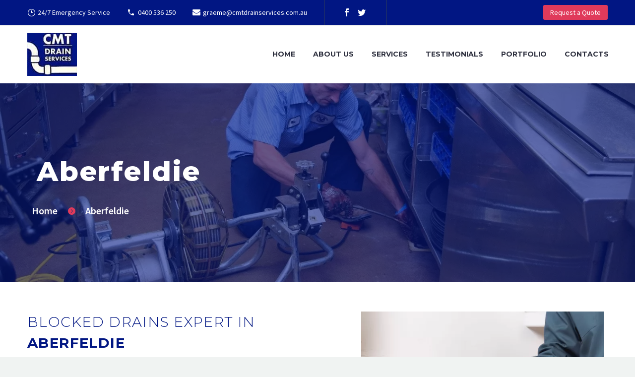

--- FILE ---
content_type: text/html; charset=UTF-8
request_url: https://cmtdrainservices.com.au/blocked-drains-aberfeldie/
body_size: 24013
content:
<!DOCTYPE html>
<!--[if IE 7]>
<html class="ie ie7" lang="en-AU" xmlns:og="http://ogp.me/ns#" xmlns:fb="http://ogp.me/ns/fb#">
<![endif]-->
<!--[if IE 8]>
<html class="ie ie8" lang="en-AU" xmlns:og="http://ogp.me/ns#" xmlns:fb="http://ogp.me/ns/fb#">
<![endif]-->
<!--[if !(IE 7) | !(IE 8) ]><!-->
<html lang="en-AU" xmlns:og="http://ogp.me/ns#" xmlns:fb="http://ogp.me/ns/fb#">
<!--<![endif]-->
<head>
	<meta charset="UTF-8">
	<meta name="viewport" content="width=device-width, initial-scale=1.0" />
	<link rel="profile" href="http://gmpg.org/xfn/11">
	<link rel="pingback" href="https://cmtdrainservices.com.au/xmlrpc.php">
	<style>.tgpli-background-inited { background-image: none !important; }img[data-tgpli-image-inited] { display:none !important;visibility:hidden !important; }</style>        <script type="text/javascript">
            window.tgpLazyItemsOptions = {
                visibilityOffset: 600,
                desktopEnable: true,
                mobileEnable: true            };
            window.tgpQueue = {
                nodes: [],
                add: function(id, data) {
                    data = data || {};
                    if (window.tgpLazyItems !== undefined) {
                        if (this.nodes.length > 0) {
                            window.tgpLazyItems.addNodes(this.flushNodes());
                        }
                        window.tgpLazyItems.addNode({
                            node: document.getElementById(id),
                            data: data
                        });
                    } else {
                        this.nodes.push({
                            node: document.getElementById(id),
                            data: data
                        });
                    }
                },
                flushNodes: function() {
                    return this.nodes.splice(0, this.nodes.length);
                }
            };
        </script>
        <script type="text/javascript" async src="https://cmtdrainservices.com.au/wp-content/themes/thegem-elementor/js/thegem-pagespeed-lazy-items.js"></script><meta name='robots' content='index, follow, max-image-preview:large, max-snippet:-1, max-video-preview:-1' />

	<!-- This site is optimized with the Yoast SEO plugin v21.9.1 - https://yoast.com/wordpress/plugins/seo/ -->
	<title>Blocked Drains Aberfeldie | CMT Drain Services | Call 0400 536 250</title>
	<meta name="description" content="We offer blocked drains services in Aberfeldie and the near suburbs. Call us at 0400 536 250 &amp; our specialist fix your blocked toilet, sink, sewer, stormwater issues." />
	<link rel="canonical" href="https://cmtdrainservices.com.au/blocked-drains-aberfeldie/" />
	<meta property="og:locale" content="en_US" />
	<meta property="og:type" content="article" />
	<meta property="og:title" content="Emergency Blocked Drains Airport West | CMT Drain Services" />
	<meta property="og:description" content="Are you looking for blocked drain services in Airport West? Our 24/7 emergency Airport West blocked drain specialist can be there to help. Call us at 0400 536 250." />
	<meta property="og:url" content="https://cmtdrainservices.com.au/blocked-drains-aberfeldie/" />
	<meta property="og:site_name" content="cmtdrainservices" />
	<meta property="article:modified_time" content="2022-12-26T04:51:17+00:00" />
	<meta property="og:image" content="https://cmtdrainservices.com.au/wp-content/uploads/elementor/thumbs/blocked-drain3-pzps2py78inrwbjkecek3atu6xrzw687ktzlakhaik.png" />
	<meta name="twitter:card" content="summary_large_image" />
	<meta name="twitter:title" content="Emergency Blocked Drains Airport West | CMT Drain Services" />
	<meta name="twitter:description" content="Are you looking for blocked drain services in Airport West? Our 24/7 emergency Airport West blocked drain specialist can be there to help. Call us at 0400 536 250." />
	<meta name="twitter:label1" content="Est. reading time" />
	<meta name="twitter:data1" content="3 minutes" />
	<script type="application/ld+json" class="yoast-schema-graph">{"@context":"https://schema.org","@graph":[{"@type":"WebPage","@id":"https://cmtdrainservices.com.au/blocked-drains-aberfeldie/","url":"https://cmtdrainservices.com.au/blocked-drains-aberfeldie/","name":"Blocked Drains Aberfeldie | CMT Drain Services | Call 0400 536 250","isPartOf":{"@id":"https://cmtdrainservices.com.au/#website"},"primaryImageOfPage":{"@id":"https://cmtdrainservices.com.au/blocked-drains-aberfeldie/#primaryimage"},"image":{"@id":"https://cmtdrainservices.com.au/blocked-drains-aberfeldie/#primaryimage"},"thumbnailUrl":"https://cmtdrainservices.com.au/wp-content/uploads/elementor/thumbs/blocked-drain3-pzps2py78inrwbjkecek3atu6xrzw687ktzlakhaik.png","datePublished":"2022-12-26T04:42:35+00:00","dateModified":"2022-12-26T04:51:17+00:00","description":"We offer blocked drains services in Aberfeldie and the near suburbs. Call us at 0400 536 250 & our specialist fix your blocked toilet, sink, sewer, stormwater issues.","breadcrumb":{"@id":"https://cmtdrainservices.com.au/blocked-drains-aberfeldie/#breadcrumb"},"inLanguage":"en-AU","potentialAction":[{"@type":"ReadAction","target":["https://cmtdrainservices.com.au/blocked-drains-aberfeldie/"]}]},{"@type":"ImageObject","inLanguage":"en-AU","@id":"https://cmtdrainservices.com.au/blocked-drains-aberfeldie/#primaryimage","url":"https://cmtdrainservices.com.au/wp-content/uploads/elementor/thumbs/blocked-drain3-pzps2py78inrwbjkecek3atu6xrzw687ktzlakhaik.png","contentUrl":"https://cmtdrainservices.com.au/wp-content/uploads/elementor/thumbs/blocked-drain3-pzps2py78inrwbjkecek3atu6xrzw687ktzlakhaik.png"},{"@type":"BreadcrumbList","@id":"https://cmtdrainservices.com.au/blocked-drains-aberfeldie/#breadcrumb","itemListElement":[{"@type":"ListItem","position":1,"name":"Home","item":"https://cmtdrainservices.com.au/"},{"@type":"ListItem","position":2,"name":"Blocked Drains Expert In Aberfeldie"}]},{"@type":"WebSite","@id":"https://cmtdrainservices.com.au/#website","url":"https://cmtdrainservices.com.au/","name":"cmtdrainservices","description":"","publisher":{"@id":"https://cmtdrainservices.com.au/#organization"},"potentialAction":[{"@type":"SearchAction","target":{"@type":"EntryPoint","urlTemplate":"https://cmtdrainservices.com.au/?s={search_term_string}"},"query-input":"required name=search_term_string"}],"inLanguage":"en-AU"},{"@type":"Organization","@id":"https://cmtdrainservices.com.au/#organization","name":"CMT Drain Services","url":"https://cmtdrainservices.com.au/","logo":{"@type":"ImageObject","inLanguage":"en-AU","@id":"https://cmtdrainservices.com.au/#/schema/logo/image/","url":"https://cmtdrainservices.com.au/wp-content/uploads/2022/05/logo.jpg","contentUrl":"https://cmtdrainservices.com.au/wp-content/uploads/2022/05/logo.jpg","width":129,"height":112,"caption":"CMT Drain Services"},"image":{"@id":"https://cmtdrainservices.com.au/#/schema/logo/image/"}}]}</script>
	<!-- / Yoast SEO plugin. -->


<link rel='dns-prefetch' href='//fonts.googleapis.com' />
<link rel="alternate" type="application/rss+xml" title="cmtdrainservices &raquo; Feed" href="https://cmtdrainservices.com.au/feed/" />
<link rel="alternate" type="application/rss+xml" title="cmtdrainservices &raquo; Comments Feed" href="https://cmtdrainservices.com.au/comments/feed/" />
<link rel="alternate" title="oEmbed (JSON)" type="application/json+oembed" href="https://cmtdrainservices.com.au/wp-json/oembed/1.0/embed?url=https%3A%2F%2Fcmtdrainservices.com.au%2Fblocked-drains-aberfeldie%2F" />
<link rel="alternate" title="oEmbed (XML)" type="text/xml+oembed" href="https://cmtdrainservices.com.au/wp-json/oembed/1.0/embed?url=https%3A%2F%2Fcmtdrainservices.com.au%2Fblocked-drains-aberfeldie%2F&#038;format=xml" />
<style id='wp-img-auto-sizes-contain-inline-css' type='text/css'>
img:is([sizes=auto i],[sizes^="auto," i]){contain-intrinsic-size:3000px 1500px}
/*# sourceURL=wp-img-auto-sizes-contain-inline-css */
</style>
<link rel='stylesheet' id='thegem-preloader-css' href='https://cmtdrainservices.com.au/wp-content/themes/thegem-elementor/css/thegem-preloader.css' type='text/css' media='all' />
<style id='thegem-preloader-inline-css' type='text/css'>

		body:not(.compose-mode) .gem-icon-style-gradient span,
		body:not(.compose-mode) .gem-icon .gem-icon-half-1,
		body:not(.compose-mode) .gem-icon .gem-icon-half-2 {
			opacity: 0 !important;
			}
/*# sourceURL=thegem-preloader-inline-css */
</style>
<link rel='stylesheet' id='thegem-reset-css' href='https://cmtdrainservices.com.au/wp-content/themes/thegem-elementor/css/thegem-reset.css' type='text/css' media='all' />
<link rel='stylesheet' id='thegem-grid-css' href='https://cmtdrainservices.com.au/wp-content/themes/thegem-elementor/css/thegem-grid.css' type='text/css' media='all' />
<link rel='stylesheet' id='thegem-header-css' href='https://cmtdrainservices.com.au/wp-content/themes/thegem-elementor/css/thegem-header.css' type='text/css' media='all' />
<link rel='stylesheet' id='thegem-style-css' href='https://cmtdrainservices.com.au/wp-content/themes/thegem-elementor/style.css' type='text/css' media='all' />
<link rel='stylesheet' id='thegem-child-style-css' href='https://cmtdrainservices.com.au/wp-content/themes/thegem-elementor-child/style.css' type='text/css' media='all' />
<link rel='stylesheet' id='thegem-widgets-css' href='https://cmtdrainservices.com.au/wp-content/themes/thegem-elementor/css/thegem-widgets.css' type='text/css' media='all' />
<link rel='stylesheet' id='thegem-new-css-css' href='https://cmtdrainservices.com.au/wp-content/themes/thegem-elementor/css/thegem-new-css.css' type='text/css' media='all' />
<link rel='stylesheet' id='perevazka-css-css-css' href='https://cmtdrainservices.com.au/wp-content/themes/thegem-elementor/css/thegem-perevazka-css.css' type='text/css' media='all' />
<link rel='stylesheet' id='thegem-google-fonts-css' href='//fonts.googleapis.com/css?family=Source+Sans+Pro%3A200%2C200italic%2C300%2C300italic%2C400%2C400italic%2C600%2C600italic%2C700%2C700italic%2C900%2C900italic%7CMontserrat%3A100%2C200%2C300%2C400%2C500%2C600%2C700%2C800%2C900%2C100italic%2C200italic%2C300italic%2C400italic%2C500italic%2C600italic%2C700italic%2C800italic%2C900italic&#038;subset=cyrillic%2Ccyrillic-ext%2Cgreek%2Cgreek-ext%2Clatin%2Clatin-ext%2Cvietnamese&#038;ver=6.9' type='text/css' media='all' />
<link rel='stylesheet' id='thegem-custom-css' href='https://cmtdrainservices.com.au/wp-content/themes/thegem-elementor-child/css/custom-UIYhgTlz.css' type='text/css' media='all' />
<style id='thegem-custom-inline-css' type='text/css'>
body .breadcrumbs,body .breadcrumbs a,body .bc-devider:before {color: #2c2e3d;}body .breadcrumbs .current {	color: #e03a5b;	border-bottom: 3px solid #e03a5b;}body .breadcrumbs a:hover {	color: #e03a5b;}body .page-title-block .breadcrumbs-container{	text-align: center;}.page-breadcrumbs ul li a,.page-breadcrumbs ul li:not(:last-child):after{	color: #99A9B5FF;}.page-breadcrumbs ul li{	color: #3C3950FF;}.page-breadcrumbs ul li a:hover{	color: #3C3950FF;}.block-content {padding-top: 135px;}.block-content:last-of-type {padding-bottom: 110px;}#top-area {	display: block;}@media (max-width: 991px) {#page-title {padding-top: 80px;padding-bottom: 80px;}.page-title-inner, body .breadcrumbs{padding-left: 0px;padding-right: 0px;}.page-title-excerpt {margin-top: 18px;}#page-title .page-title-title {margin-top: 0px;}.block-content {}.block-content:last-of-type {}#top-area {	display: block;}}@media (max-width: 767px) {#page-title {padding-top: 80px;padding-bottom: 80px;}.page-title-inner,body .breadcrumbs{padding-left: 0px;padding-right: 0px;}.page-title-excerpt {margin-top: 18px;}#page-title .page-title-title {margin-top: 0px;}.block-content {}.block-content:last-of-type {}#top-area {	display: none;}}
/*# sourceURL=thegem-custom-inline-css */
</style>
<link rel='stylesheet' id='jquery-fancybox-css' href='https://cmtdrainservices.com.au/wp-content/themes/thegem-elementor/js/fancyBox/jquery.fancybox.min.css' type='text/css' media='all' />
<style id='wp-emoji-styles-inline-css' type='text/css'>

	img.wp-smiley, img.emoji {
		display: inline !important;
		border: none !important;
		box-shadow: none !important;
		height: 1em !important;
		width: 1em !important;
		margin: 0 0.07em !important;
		vertical-align: -0.1em !important;
		background: none !important;
		padding: 0 !important;
	}
/*# sourceURL=wp-emoji-styles-inline-css */
</style>
<link rel='stylesheet' id='wp-block-library-css' href='https://cmtdrainservices.com.au/wp-includes/css/dist/block-library/style.min.css' type='text/css' media='all' />
<style id='global-styles-inline-css' type='text/css'>
:root{--wp--preset--aspect-ratio--square: 1;--wp--preset--aspect-ratio--4-3: 4/3;--wp--preset--aspect-ratio--3-4: 3/4;--wp--preset--aspect-ratio--3-2: 3/2;--wp--preset--aspect-ratio--2-3: 2/3;--wp--preset--aspect-ratio--16-9: 16/9;--wp--preset--aspect-ratio--9-16: 9/16;--wp--preset--color--black: #000000;--wp--preset--color--cyan-bluish-gray: #abb8c3;--wp--preset--color--white: #ffffff;--wp--preset--color--pale-pink: #f78da7;--wp--preset--color--vivid-red: #cf2e2e;--wp--preset--color--luminous-vivid-orange: #ff6900;--wp--preset--color--luminous-vivid-amber: #fcb900;--wp--preset--color--light-green-cyan: #7bdcb5;--wp--preset--color--vivid-green-cyan: #00d084;--wp--preset--color--pale-cyan-blue: #8ed1fc;--wp--preset--color--vivid-cyan-blue: #0693e3;--wp--preset--color--vivid-purple: #9b51e0;--wp--preset--gradient--vivid-cyan-blue-to-vivid-purple: linear-gradient(135deg,rgb(6,147,227) 0%,rgb(155,81,224) 100%);--wp--preset--gradient--light-green-cyan-to-vivid-green-cyan: linear-gradient(135deg,rgb(122,220,180) 0%,rgb(0,208,130) 100%);--wp--preset--gradient--luminous-vivid-amber-to-luminous-vivid-orange: linear-gradient(135deg,rgb(252,185,0) 0%,rgb(255,105,0) 100%);--wp--preset--gradient--luminous-vivid-orange-to-vivid-red: linear-gradient(135deg,rgb(255,105,0) 0%,rgb(207,46,46) 100%);--wp--preset--gradient--very-light-gray-to-cyan-bluish-gray: linear-gradient(135deg,rgb(238,238,238) 0%,rgb(169,184,195) 100%);--wp--preset--gradient--cool-to-warm-spectrum: linear-gradient(135deg,rgb(74,234,220) 0%,rgb(151,120,209) 20%,rgb(207,42,186) 40%,rgb(238,44,130) 60%,rgb(251,105,98) 80%,rgb(254,248,76) 100%);--wp--preset--gradient--blush-light-purple: linear-gradient(135deg,rgb(255,206,236) 0%,rgb(152,150,240) 100%);--wp--preset--gradient--blush-bordeaux: linear-gradient(135deg,rgb(254,205,165) 0%,rgb(254,45,45) 50%,rgb(107,0,62) 100%);--wp--preset--gradient--luminous-dusk: linear-gradient(135deg,rgb(255,203,112) 0%,rgb(199,81,192) 50%,rgb(65,88,208) 100%);--wp--preset--gradient--pale-ocean: linear-gradient(135deg,rgb(255,245,203) 0%,rgb(182,227,212) 50%,rgb(51,167,181) 100%);--wp--preset--gradient--electric-grass: linear-gradient(135deg,rgb(202,248,128) 0%,rgb(113,206,126) 100%);--wp--preset--gradient--midnight: linear-gradient(135deg,rgb(2,3,129) 0%,rgb(40,116,252) 100%);--wp--preset--font-size--small: 13px;--wp--preset--font-size--medium: 20px;--wp--preset--font-size--large: 36px;--wp--preset--font-size--x-large: 42px;--wp--preset--spacing--20: 0.44rem;--wp--preset--spacing--30: 0.67rem;--wp--preset--spacing--40: 1rem;--wp--preset--spacing--50: 1.5rem;--wp--preset--spacing--60: 2.25rem;--wp--preset--spacing--70: 3.38rem;--wp--preset--spacing--80: 5.06rem;--wp--preset--shadow--natural: 6px 6px 9px rgba(0, 0, 0, 0.2);--wp--preset--shadow--deep: 12px 12px 50px rgba(0, 0, 0, 0.4);--wp--preset--shadow--sharp: 6px 6px 0px rgba(0, 0, 0, 0.2);--wp--preset--shadow--outlined: 6px 6px 0px -3px rgb(255, 255, 255), 6px 6px rgb(0, 0, 0);--wp--preset--shadow--crisp: 6px 6px 0px rgb(0, 0, 0);}:where(.is-layout-flex){gap: 0.5em;}:where(.is-layout-grid){gap: 0.5em;}body .is-layout-flex{display: flex;}.is-layout-flex{flex-wrap: wrap;align-items: center;}.is-layout-flex > :is(*, div){margin: 0;}body .is-layout-grid{display: grid;}.is-layout-grid > :is(*, div){margin: 0;}:where(.wp-block-columns.is-layout-flex){gap: 2em;}:where(.wp-block-columns.is-layout-grid){gap: 2em;}:where(.wp-block-post-template.is-layout-flex){gap: 1.25em;}:where(.wp-block-post-template.is-layout-grid){gap: 1.25em;}.has-black-color{color: var(--wp--preset--color--black) !important;}.has-cyan-bluish-gray-color{color: var(--wp--preset--color--cyan-bluish-gray) !important;}.has-white-color{color: var(--wp--preset--color--white) !important;}.has-pale-pink-color{color: var(--wp--preset--color--pale-pink) !important;}.has-vivid-red-color{color: var(--wp--preset--color--vivid-red) !important;}.has-luminous-vivid-orange-color{color: var(--wp--preset--color--luminous-vivid-orange) !important;}.has-luminous-vivid-amber-color{color: var(--wp--preset--color--luminous-vivid-amber) !important;}.has-light-green-cyan-color{color: var(--wp--preset--color--light-green-cyan) !important;}.has-vivid-green-cyan-color{color: var(--wp--preset--color--vivid-green-cyan) !important;}.has-pale-cyan-blue-color{color: var(--wp--preset--color--pale-cyan-blue) !important;}.has-vivid-cyan-blue-color{color: var(--wp--preset--color--vivid-cyan-blue) !important;}.has-vivid-purple-color{color: var(--wp--preset--color--vivid-purple) !important;}.has-black-background-color{background-color: var(--wp--preset--color--black) !important;}.has-cyan-bluish-gray-background-color{background-color: var(--wp--preset--color--cyan-bluish-gray) !important;}.has-white-background-color{background-color: var(--wp--preset--color--white) !important;}.has-pale-pink-background-color{background-color: var(--wp--preset--color--pale-pink) !important;}.has-vivid-red-background-color{background-color: var(--wp--preset--color--vivid-red) !important;}.has-luminous-vivid-orange-background-color{background-color: var(--wp--preset--color--luminous-vivid-orange) !important;}.has-luminous-vivid-amber-background-color{background-color: var(--wp--preset--color--luminous-vivid-amber) !important;}.has-light-green-cyan-background-color{background-color: var(--wp--preset--color--light-green-cyan) !important;}.has-vivid-green-cyan-background-color{background-color: var(--wp--preset--color--vivid-green-cyan) !important;}.has-pale-cyan-blue-background-color{background-color: var(--wp--preset--color--pale-cyan-blue) !important;}.has-vivid-cyan-blue-background-color{background-color: var(--wp--preset--color--vivid-cyan-blue) !important;}.has-vivid-purple-background-color{background-color: var(--wp--preset--color--vivid-purple) !important;}.has-black-border-color{border-color: var(--wp--preset--color--black) !important;}.has-cyan-bluish-gray-border-color{border-color: var(--wp--preset--color--cyan-bluish-gray) !important;}.has-white-border-color{border-color: var(--wp--preset--color--white) !important;}.has-pale-pink-border-color{border-color: var(--wp--preset--color--pale-pink) !important;}.has-vivid-red-border-color{border-color: var(--wp--preset--color--vivid-red) !important;}.has-luminous-vivid-orange-border-color{border-color: var(--wp--preset--color--luminous-vivid-orange) !important;}.has-luminous-vivid-amber-border-color{border-color: var(--wp--preset--color--luminous-vivid-amber) !important;}.has-light-green-cyan-border-color{border-color: var(--wp--preset--color--light-green-cyan) !important;}.has-vivid-green-cyan-border-color{border-color: var(--wp--preset--color--vivid-green-cyan) !important;}.has-pale-cyan-blue-border-color{border-color: var(--wp--preset--color--pale-cyan-blue) !important;}.has-vivid-cyan-blue-border-color{border-color: var(--wp--preset--color--vivid-cyan-blue) !important;}.has-vivid-purple-border-color{border-color: var(--wp--preset--color--vivid-purple) !important;}.has-vivid-cyan-blue-to-vivid-purple-gradient-background{background: var(--wp--preset--gradient--vivid-cyan-blue-to-vivid-purple) !important;}.has-light-green-cyan-to-vivid-green-cyan-gradient-background{background: var(--wp--preset--gradient--light-green-cyan-to-vivid-green-cyan) !important;}.has-luminous-vivid-amber-to-luminous-vivid-orange-gradient-background{background: var(--wp--preset--gradient--luminous-vivid-amber-to-luminous-vivid-orange) !important;}.has-luminous-vivid-orange-to-vivid-red-gradient-background{background: var(--wp--preset--gradient--luminous-vivid-orange-to-vivid-red) !important;}.has-very-light-gray-to-cyan-bluish-gray-gradient-background{background: var(--wp--preset--gradient--very-light-gray-to-cyan-bluish-gray) !important;}.has-cool-to-warm-spectrum-gradient-background{background: var(--wp--preset--gradient--cool-to-warm-spectrum) !important;}.has-blush-light-purple-gradient-background{background: var(--wp--preset--gradient--blush-light-purple) !important;}.has-blush-bordeaux-gradient-background{background: var(--wp--preset--gradient--blush-bordeaux) !important;}.has-luminous-dusk-gradient-background{background: var(--wp--preset--gradient--luminous-dusk) !important;}.has-pale-ocean-gradient-background{background: var(--wp--preset--gradient--pale-ocean) !important;}.has-electric-grass-gradient-background{background: var(--wp--preset--gradient--electric-grass) !important;}.has-midnight-gradient-background{background: var(--wp--preset--gradient--midnight) !important;}.has-small-font-size{font-size: var(--wp--preset--font-size--small) !important;}.has-medium-font-size{font-size: var(--wp--preset--font-size--medium) !important;}.has-large-font-size{font-size: var(--wp--preset--font-size--large) !important;}.has-x-large-font-size{font-size: var(--wp--preset--font-size--x-large) !important;}
/*# sourceURL=global-styles-inline-css */
</style>

<style id='classic-theme-styles-inline-css' type='text/css'>
/*! This file is auto-generated */
.wp-block-button__link{color:#fff;background-color:#32373c;border-radius:9999px;box-shadow:none;text-decoration:none;padding:calc(.667em + 2px) calc(1.333em + 2px);font-size:1.125em}.wp-block-file__button{background:#32373c;color:#fff;text-decoration:none}
/*# sourceURL=/wp-includes/css/classic-themes.min.css */
</style>
<link rel='stylesheet' id='contact-form-7-css' href='https://cmtdrainservices.com.au/wp-content/plugins/contact-form-7/includes/css/styles.css' type='text/css' media='all' />
<style id='contact-form-7-inline-css' type='text/css'>
.wpcf7 .wpcf7-recaptcha iframe {margin-bottom: 0;}.wpcf7 .wpcf7-recaptcha[data-align="center"] > div {margin: 0 auto;}.wpcf7 .wpcf7-recaptcha[data-align="right"] > div {margin: 0 0 0 auto;}
/*# sourceURL=contact-form-7-inline-css */
</style>
<link rel='stylesheet' id='wpcf7-redirect-script-frontend-css' href='https://cmtdrainservices.com.au/wp-content/plugins/wpcf7-redirect/build/css/wpcf7-redirect-frontend.min.css' type='text/css' media='all' />
<link rel='stylesheet' id='elementor-icons-ekiticons-css' href='https://cmtdrainservices.com.au/wp-content/plugins/elementskit-lite/modules/elementskit-icon-pack/assets/css/ekiticons.css' type='text/css' media='all' />
<link rel='stylesheet' id='elementor-icons-css' href='https://cmtdrainservices.com.au/wp-content/plugins/elementor/assets/lib/eicons/css/elementor-icons.min.css' type='text/css' media='all' />
<link rel='stylesheet' id='elementor-frontend-legacy-css' href='https://cmtdrainservices.com.au/wp-content/uploads/elementor/css/custom-frontend-legacy.min.css' type='text/css' media='all' />
<link rel='stylesheet' id='elementor-frontend-css' href='https://cmtdrainservices.com.au/wp-content/uploads/elementor/css/custom-frontend-lite.min.css' type='text/css' media='all' />
<link rel='stylesheet' id='swiper-css' href='https://cmtdrainservices.com.au/wp-content/plugins/elementor/assets/lib/swiper/css/swiper.min.css' type='text/css' media='all' />
<link rel='stylesheet' id='elementor-post-7-css' href='https://cmtdrainservices.com.au/wp-content/uploads/elementor/css/post-7.css' type='text/css' media='all' />
<link rel='stylesheet' id='elementor-pro-css' href='https://cmtdrainservices.com.au/wp-content/uploads/elementor/css/custom-pro-frontend-lite.min.css' type='text/css' media='all' />
<link rel='stylesheet' id='elementor-post-4129-css' href='https://cmtdrainservices.com.au/wp-content/uploads/elementor/css/post-4129.css' type='text/css' media='all' />
<link rel='stylesheet' id='ekit-widget-styles-css' href='https://cmtdrainservices.com.au/wp-content/plugins/elementskit-lite/widgets/init/assets/css/widget-styles.css' type='text/css' media='all' />
<link rel='stylesheet' id='ekit-responsive-css' href='https://cmtdrainservices.com.au/wp-content/plugins/elementskit-lite/widgets/init/assets/css/responsive.css' type='text/css' media='all' />
<link rel='stylesheet' id='google-fonts-1-css' href='https://fonts.googleapis.com/css?family=Roboto%3A100%2C100italic%2C200%2C200italic%2C300%2C300italic%2C400%2C400italic%2C500%2C500italic%2C600%2C600italic%2C700%2C700italic%2C800%2C800italic%2C900%2C900italic%7CRoboto+Slab%3A100%2C100italic%2C200%2C200italic%2C300%2C300italic%2C400%2C400italic%2C500%2C500italic%2C600%2C600italic%2C700%2C700italic%2C800%2C800italic%2C900%2C900italic%7CSource+Sans+Pro%3A100%2C100italic%2C200%2C200italic%2C300%2C300italic%2C400%2C400italic%2C500%2C500italic%2C600%2C600italic%2C700%2C700italic%2C800%2C800italic%2C900%2C900italic&#038;display=swap&#038;ver=6.9' type='text/css' media='all' />




<link rel='stylesheet' id='elementor-icons-shared-0-css' href='https://cmtdrainservices.com.au/wp-content/plugins/elementor/assets/lib/font-awesome/css/fontawesome.min.css' type='text/css' media='all' />
<link rel='stylesheet' id='elementor-icons-fa-solid-css' href='https://cmtdrainservices.com.au/wp-content/plugins/elementor/assets/lib/font-awesome/css/solid.min.css' type='text/css' media='all' />
<link rel="preconnect" href="https://fonts.gstatic.com/" crossorigin><script type="text/javascript">function fullHeightRow() {
			var fullHeight,
				offsetTop,
				element = document.getElementsByClassName('vc_row-o-full-height')[0];
			if (element) {
				fullHeight = window.innerHeight;
				offsetTop = window.pageYOffset + element.getBoundingClientRect().top;
				if (offsetTop < fullHeight) {
					fullHeight = 100 - offsetTop / (fullHeight / 100);
					element.style.minHeight = fullHeight + 'vh'
				}
			}
		}
		fullHeightRow();</script><script type="text/javascript" src="https://cmtdrainservices.com.au/wp-includes/js/jquery/jquery.min.js" id="jquery-core-js"></script>
<script type="text/javascript" src="https://cmtdrainservices.com.au/wp-includes/js/jquery/jquery-migrate.min.js" id="jquery-migrate-js"></script>
<link rel="https://api.w.org/" href="https://cmtdrainservices.com.au/wp-json/" /><link rel="alternate" title="JSON" type="application/json" href="https://cmtdrainservices.com.au/wp-json/wp/v2/pages/4129" /><link rel="EditURI" type="application/rsd+xml" title="RSD" href="https://cmtdrainservices.com.au/xmlrpc.php?rsd" />
<meta name="generator" content="WordPress 6.9" />
<link rel='shortlink' href='https://cmtdrainservices.com.au/?p=4129' />

<!--BEGIN: TRACKING CODE MANAGER (v2.2.0) BY INTELLYWP.COM IN HEAD//-->
<meta content='width=device-width, initial-scale=1, minimum-scale=1' name='viewport' />

<!-- Google Tag Manager -->
<script>(function(w,d,s,l,i){w[l]=w[l]||[];w[l].push({'gtm.start':
new Date().getTime(),event:'gtm.js'});var f=d.getElementsByTagName(s)[0],
j=d.createElement(s),dl=l!='dataLayer'?'&l='+l:'';j.async=true;j.src=
'https://www.googletagmanager.com/gtm.js?id='+i+dl;f.parentNode.insertBefore(j,f);
})(window,document,'script','dataLayer','GTM-MDWGFBS');</script>
<!-- End Google Tag Manager -->

<script type="application/ld+json">
	{
	  "@context": "https://schema.org",
	  "@type": "LocalBusiness",
	  "name": "CMT-Drain Services ",
	  "image": "https://cmtdrainservices.com.au/wp-content/uploads/thegem-logos/logo_51919971f80139cb456c5193dbbe6c1f_1x.jpg",
	  "@id": "",
	  "url": "https://cmtdrainservices.com.au/",
	  "telephone": "04 0053 6250",
	  "areaServed": "Keilor East",
	  "email": "mailto:graeme@cmtdrainservices.com.au",
	  "hasMap":"https://www.google.com.au/maps/place/Pro+Flush+-+Blocked+Drain+Sydney+Plumber/@-33.9000599,150.6301148,10z/data=!3m1!4b1!4m5!3m4!1s0x6b12936887ad684d:0xfbc629067d700602!8m2!3d-33.900947!4d150.9103099",
	  "address": {
		"@type": "PostalAddress",
		"streetAddress": "42 Cecelia Dr",
		"addressLocality": "Keilor East",
		"addressRegion": "VIC",
		"postalCode": "3033",
		"addressCountry": "AU"
	  },
	  "geo": {
		"@type": "GeoCoordinates",
		"latitude": "-37.7458491",
		"longitude": "77.3504228"
	  },
	  "openingHoursSpecification": {
		"@type": "OpeningHoursSpecification",
		"dayOfWeek": [
		"Monday",
		"Tuesday",
		"Wednesday",
		"Thursday",
		"Friday",
		"Saturday",
		"Sunday"
		],
		"opens": "08:00",
		"closes": "22:00"
	  }
	}
	</script>
	
	<!-- Global site tag (gtag.js) - Google Analytics -->
<script async src="https://www.googletagmanager.com/gtag/js?id=UA-230615946-1"></script>
<script>
  window.dataLayer = window.dataLayer || [];
  function gtag(){dataLayer.push(arguments);}
  gtag('js', new Date());

  gtag('config', 'UA-230615946-1');
</script>
<!-- Clarity tracking code for https://cmtdrainservices.com.au/ --><script>    (function(c,l,a,r,i,t,y){        c[a]=c[a]||function(){(c[a].q=c[a].q||[]).push(arguments)};        t=l.createElement(r);t.async=1;t.src="https://www.clarity.ms/tag/"+i+"?ref=bwt";        y=l.getElementsByTagName(r)[0];y.parentNode.insertBefore(t,y);    })(window, document, "clarity", "script", "dujf1a78n3");</script>
<!--END: https://wordpress.org/plugins/tracking-code-manager IN HEAD//--><meta name="generator" content="Elementor 3.15.3; features: e_optimized_assets_loading, e_optimized_css_loading, additional_custom_breakpoints; settings: css_print_method-external, google_font-enabled, font_display-swap">
<link rel="icon" href="https://cmtdrainservices.com.au/wp-content/uploads/2022/07/logo.jpg" sizes="32x32" />
<link rel="icon" href="https://cmtdrainservices.com.au/wp-content/uploads/2022/07/logo.jpg" sizes="192x192" />
<link rel="apple-touch-icon" href="https://cmtdrainservices.com.au/wp-content/uploads/2022/07/logo.jpg" />
<meta name="msapplication-TileImage" content="https://cmtdrainservices.com.au/wp-content/uploads/2022/07/logo.jpg" />
		<style type="text/css" id="wp-custom-css">
			@media screen and (max-height: 767px){
    #rc-imageselect, .g-recaptcha {
            transform:scale(0.77);
            -webkit-transform:scale(0.77);
            transform-origin:0 0;
            -webkit-transform-origin:0 0;
        }
    }

#bannerform .quote-form {
    width: 50%;
    float: right;
}

#bannerform  .quote-form .form-line {
    margin: 0 0 0px 0;
}


#bannerform .quote-form .title-box {
    text-align: center;
    padding: 20px 0;
    background-color: #e03a5b;
}

#bannerform .quote-form .title-box h4 {
    margin: 0;
    color: #ffffff;
}
#bannerform .quote-form .bannerform-body {
    background-color: #011683;
    padding: 30px 30px 30px 30px;
}


#bannerform .quote-form input.wpcf7-form-control.has-spinner.wpcf7-submit {
    margin: 0px 0 0 0;
}
#bannerform .quote-form span.wpcf7-spinner {
    position: absolute;
    top: 30px;
    right: 40px;
}

.block-content:last-of-type{
	padding-bottom: 0px;
}
.block-content{
	padding: 0px;
}
@media only screen and (min-width : 320px) and (max-width : 568px){
	.elementor-847 .elementor-element.elementor-element-ba1cfa8 .quickfinder .quickfinder-description{
		font-size: 14px;
	}
	.elementor-847 .elementor-element.elementor-element-be26639 > .elementor-widget-container{
		margin: -50px 100px 0px 100px;
	}
	.elementor-847 .elementor-element.elementor-element-8d1084b > .elementor-widget-container{
		margin: -50px 100px 0px 100px;
	}
	.elementor-847 .elementor-element.elementor-element-74e454d > .elementor-widget-container{
		margin: -50px 100px 0px 100px;
	}
	.elementor-847 .elementor-element.elementor-element-11bfaaa > .elementor-widget-container{
		margin: -50px 100px 0px 100px;
	}
	.elementor-847 .elementor-element.elementor-element-de025b0 > .elementor-widget-container{
		margin: -50px 100px 0px 100px;
	}
	.elementor-2517 .elementor-element.elementor-element-4b74116 .elementor-heading-title{
		font-size: 40px;
	}
	.scroll{
    height:250px;
    overflow-Y: scroll;
    overflow-x: hidden;
}
	.scroll::-webkit-scrollbar{
    
    width: 3px;
    border-radius: 10px;
}
    .scroll::-webkit-scrollbar-track {
    
    background: #ddd;
}
   .scroll::-webkit-scrollbar-thumb{
    background-color: #011683;
    border-radius: 10px;
}
}
@media only screen and (min-width : 414px) and (max-width : 767px){
.elementor-847 .elementor-element.elementor-element-ba1cfa8 .quickfinder .quickfinder-description {
    font-size: 16px;
}
	.scroll{
    height:200px;
    overflow-Y: scroll;
    overflow-x: hidden;
}
	.scroll::-webkit-scrollbar{
    
    width: 3px;
    border-radius: 10px;
}
    .scroll::-webkit-scrollbar-track {
    
    background: #ddd;
}
   .scroll::-webkit-scrollbar-thumb{
    background-color: #011683;
    border-radius: 10px;
}
}	
@media (max-width : 1024px){
.col-md-3 {
    width: 100%;
}
	.elementor-847 .elementor-element.elementor-element-ba1cfa8 .quickfinder-item-inner{
		padding: 20px 20px 20px 0px;
	}
}

@media (max-width: 1023px){
	.scroll{
    height:180px;
    overflow-Y: scroll;
    overflow-x: hidden;
}
   .scroll::-webkit-scrollbar{
    
    width: 3px;
    border-radius: 10px;
}
    .scroll::-webkit-scrollbar-track {
    
    background: #ddd;
}
   .scroll::-webkit-scrollbar-thumb{
    background-color: #011683;
    border-radius: 10px;
}
}

@media (max-width: 991px){
#bannerform .quote-form {
    width: 100%;
    float: none;
}
#bannerform .quote-form .bannerform-body {
    background-color: #011683;
    padding: 20px 10px 20px 10px;
}	
}

@media (max-width:768px){
	.elementor-column-gap-thegem > .elementor-row {
    margin: 0px;
    width: 100%;
}
	.elementor-column-gap-thegem > .elementor-row > .elementor-column > .elementor-element-populated > .elementor-widget-wrap {
    padding: 0;
}
	
	.elementor-widget.elementor-list-item-link-full_width a {
    width: 100%;
    margin: 10px 0px;
}

.elementor-138 .elementor-element.elementor-element-3e21a76 .elementor-icon-list-text {
    color: #5F727F;
    word-break: break-word;
    line-height: normal;
}
	.elementor-social-icons-wrapper{margin:10px 0px 20px 0px !important;}
	
	.elementor-widget-thegem-styledbutton,
.gem-widget-button {margin: 10px 0px 10px 0px !important;}
	
	
}		</style>
		
	<link rel="preload" as="font" crossorigin="anonymous" type="font/woff" href="https://cmtdrainservices.com.au/wp-content/themes/thegem-elementor/fonts/fontawesome/fontawesome-webfont.woff">
<link rel="preload" as="font" crossorigin="anonymous" type="font/woff" href="https://cmtdrainservices.com.au/wp-content/themes/thegem-elementor/fonts/elegant/ElegantIcons.woff">
<link rel="preload" as="font" crossorigin="anonymous" type="font/woff" href="https://cmtdrainservices.com.au/wp-content/themes/thegem-elementor/fonts/thegem-icons.woff">
	


<link rel='stylesheet' id='thegem-lazy-loading-animations-css' href='https://cmtdrainservices.com.au/wp-content/themes/thegem-elementor/css/thegem-lazy-loading-animations.css' type='text/css' media='all' />
<link rel='stylesheet' id='thegem-button-css' href='https://cmtdrainservices.com.au/wp-content/themes/thegem-elementor/css/thegem-button.css' type='text/css' media='all' />
<link rel='stylesheet' id='thegem-testimonials-css' href='https://cmtdrainservices.com.au/wp-content/plugins/thegem-elements-elementor/inc/elementor/widgets/testimonials/assets/css/thegem-testimonials.css' type='text/css' media='all' />
<link rel='stylesheet' id='mediaelement-css' href='https://cmtdrainservices.com.au/wp-includes/js/mediaelement/mediaelementplayer-legacy.min.css' type='text/css' media='all' />
<link rel='stylesheet' id='wp-mediaelement-css' href='https://cmtdrainservices.com.au/wp-content/themes/thegem-elementor/css/wp-mediaelement.css' type='text/css' media='all' />
<link rel='stylesheet' id='thegem-blog-css' href='https://cmtdrainservices.com.au/wp-content/themes/thegem-elementor/css/thegem-blog.css' type='text/css' media='all' />
<link rel='stylesheet' id='thegem-animations-css' href='https://cmtdrainservices.com.au/wp-content/themes/thegem-elementor/css/thegem-itemsAnimations.css' type='text/css' media='all' />
<link rel='stylesheet' id='thegem-blog-grid-css' href='https://cmtdrainservices.com.au/wp-content/plugins/thegem-elements-elementor/inc/elementor/widgets/blog-grid/assets/css/thegem-blog-grid.css' type='text/css' media='all' />
<link rel='stylesheet' id='thegem-contact-form7-css' href='https://cmtdrainservices.com.au/wp-content/plugins/thegem-elements-elementor/inc/elementor/widgets/contact-form-7/assets/css/thegem-cf7.css' type='text/css' media='all' />
<link rel='stylesheet' id='elementor-post-138-css' href='https://cmtdrainservices.com.au/wp-content/uploads/elementor/css/post-138.css' type='text/css' media='all' />
<link rel='stylesheet' id='e-animations-css' href='https://cmtdrainservices.com.au/wp-content/plugins/elementor/assets/lib/animations/animations.min.css' type='text/css' media='all' />
<link rel='stylesheet' id='elementor-icons-fa-brands-css' href='https://cmtdrainservices.com.au/wp-content/plugins/elementor/assets/lib/font-awesome/css/brands.min.css' type='text/css' media='all' />
</head>


<body class="wp-singular page-template page-template-page-fullwidth page-template-page-fullwidth-php page page-id-4129 wp-theme-thegem-elementor wp-child-theme-thegem-elementor-child elementor-default elementor-kit-7 elementor-page elementor-page-4129">

	<script type="text/javascript">
		var gemSettings = {"isTouch":"","forcedLasyDisabled":"","tabletPortrait":"1","tabletLandscape":"","topAreaMobileDisable":"","parallaxDisabled":"","fillTopArea":"","themePath":"https:\/\/cmtdrainservices.com.au\/wp-content\/themes\/thegem-elementor","rootUrl":"https:\/\/cmtdrainservices.com.au","mobileEffectsEnabled":"","isRTL":""};
		(function() {
    function isTouchDevice() {
        return (('ontouchstart' in window) ||
            (navigator.MaxTouchPoints > 0) ||
            (navigator.msMaxTouchPoints > 0));
    }

    window.gemSettings.isTouch = isTouchDevice();

    function userAgentDetection() {
        var ua = navigator.userAgent.toLowerCase(),
        platform = navigator.platform.toLowerCase(),
        UA = ua.match(/(opera|ie|firefox|chrome|version)[\s\/:]([\w\d\.]+)?.*?(safari|version[\s\/:]([\w\d\.]+)|$)/) || [null, 'unknown', 0],
        mode = UA[1] == 'ie' && document.documentMode;

        window.gemBrowser = {
            name: (UA[1] == 'version') ? UA[3] : UA[1],
            version: UA[2],
            platform: {
                name: ua.match(/ip(?:ad|od|hone)/) ? 'ios' : (ua.match(/(?:webos|android)/) || platform.match(/mac|win|linux/) || ['other'])[0]
                }
        };
            }

    window.updateGemClientSize = function() {
        if (window.gemOptions == null || window.gemOptions == undefined) {
            window.gemOptions = {
                first: false,
                clientWidth: 0,
                clientHeight: 0,
                innerWidth: -1
            };
        }

        window.gemOptions.clientWidth = window.innerWidth || document.documentElement.clientWidth;
        if (document.body != null && !window.gemOptions.clientWidth) {
            window.gemOptions.clientWidth = document.body.clientWidth;
        }

        window.gemOptions.clientHeight = window.innerHeight || document.documentElement.clientHeight;
        if (document.body != null && !window.gemOptions.clientHeight) {
            window.gemOptions.clientHeight = document.body.clientHeight;
        }
    };

    window.updateGemInnerSize = function(width) {
        window.gemOptions.innerWidth = width != undefined ? width : (document.body != null ? document.body.clientWidth : 0);
    };

    userAgentDetection();
    window.updateGemClientSize(true);

    window.gemSettings.lasyDisabled = window.gemSettings.forcedLasyDisabled || (!window.gemSettings.mobileEffectsEnabled && (window.gemSettings.isTouch || window.gemOptions.clientWidth <= 800));
})();
		(function() {
    if (window.gemBrowser.name == 'safari') {
        try {
            var safariVersion = parseInt(window.gemBrowser.version);
        } catch(e) {
            var safariVersion = 0;
        }
        if (safariVersion >= 9) {
            window.gemSettings.parallaxDisabled = true;
            window.gemSettings.fillTopArea = true;
        }
    }
})();
		(function() {
    var fullwithData = {
        page: null,
        pageWidth: 0,
        pageOffset: {},
        fixVcRow: true,
        pagePaddingLeft: 0
    };

    function updateFullwidthData() {
        fullwithData.pageOffset = fullwithData.page.getBoundingClientRect();
        fullwithData.pageWidth = parseFloat(fullwithData.pageOffset.width);
        fullwithData.pagePaddingLeft = 0;

        if (fullwithData.page.className.indexOf('vertical-header') != -1) {
            fullwithData.pagePaddingLeft = 45;
            if (fullwithData.pageWidth >= 1600) {
                fullwithData.pagePaddingLeft = 360;
            }
            if (fullwithData.pageWidth < 980) {
                fullwithData.pagePaddingLeft = 0;
            }
        }
    }

    function gem_fix_fullwidth_position(element) {
        if (element == null) {
            return false;
        }

        if (fullwithData.page == null) {
            fullwithData.page = document.getElementById('page');
            updateFullwidthData();
        }

        /*if (fullwithData.pageWidth < 1170) {
            return false;
        }*/

        if (!fullwithData.fixVcRow) {
            return false;
        }

        if (element.previousElementSibling != null && element.previousElementSibling != undefined && element.previousElementSibling.className.indexOf('fullwidth-block') == -1) {
            var elementParentViewportOffset = element.previousElementSibling.getBoundingClientRect();
        } else {
            var elementParentViewportOffset = element.parentNode.getBoundingClientRect();
        }

        /*if (elementParentViewportOffset.top > window.gemOptions.clientHeight) {
            fullwithData.fixVcRow = false;
            return false;
        }*/

        if (element.className.indexOf('vc_row') != -1) {
            var elementMarginLeft = -21;
            var elementMarginRight = -21;
        } else {
            var elementMarginLeft = 0;
            var elementMarginRight = 0;
        }

        var offset = parseInt(fullwithData.pageOffset.left + 0.5) - parseInt((elementParentViewportOffset.left < 0 ? 0 : elementParentViewportOffset.left) + 0.5) - elementMarginLeft + fullwithData.pagePaddingLeft;
        var offsetKey = window.gemSettings.isRTL ? 'right' : 'left';

        element.style.position = 'relative';
        element.style[offsetKey] = offset + 'px';
        element.style.width = fullwithData.pageWidth - fullwithData.pagePaddingLeft + 'px';

        if (element.className.indexOf('vc_row') == -1) {
            element.setAttribute('data-fullwidth-updated', 1);
        }

        if (element.className.indexOf('vc_row') != -1 && !element.hasAttribute('data-vc-stretch-content')) {
            var el_full = element.parentNode.querySelector('.vc_row-full-width-before');
            var padding = -1 * offset;
            0 > padding && (padding = 0);
            var paddingRight = fullwithData.pageWidth - padding - el_full.offsetWidth + elementMarginLeft + elementMarginRight;
            0 > paddingRight && (paddingRight = 0);
            element.style.paddingLeft = padding + 'px';
            element.style.paddingRight = paddingRight + 'px';
        }
    }

    window.gem_fix_fullwidth_position = gem_fix_fullwidth_position;

    document.addEventListener('DOMContentLoaded', function() {
        var classes = [];

        if (window.gemSettings.isTouch) {
            document.body.classList.add('thegem-touch');
        }

        if (window.gemSettings.lasyDisabled && !window.gemSettings.forcedLasyDisabled) {
            document.body.classList.add('thegem-effects-disabled');
        }
    });

    if (window.gemSettings.parallaxDisabled) {
        var head  = document.getElementsByTagName('head')[0],
            link  = document.createElement('style');
        link.rel  = 'stylesheet';
        link.type = 'text/css';
        link.innerHTML = ".fullwidth-block.fullwidth-block-parallax-fixed .fullwidth-block-background { background-attachment: scroll !important; }";
        head.appendChild(link);
    }
})();

(function() {
    setTimeout(function() {
        var preloader = document.getElementById('page-preloader');
        if (preloader != null && preloader != undefined) {
            preloader.className += ' preloader-loaded';
        }
    }, window.pagePreloaderHideTime || 1000);
})();
	</script>
	


<div id="page" class="layout-fullwidth header-style-3">

			<a href="#page" class="scroll-top-button"></a>
	
	
					<div class="top-area-background top-area-scroll-hide">
				<div id="top-area" class="top-area top-area-style-default top-area-alignment-justified">
	<div class="container">
		<div class="top-area-items inline-inside">
							<div class="top-area-block top-area-contacts"><div class="gem-contacts inline-inside"><div class="gem-contacts-item gem-contacts-address">24/7 Emergency Service</div><div class="gem-contacts-item gem-contacts-phone"><a href="tel:0400 536 250">0400 536 250</a></div><div class="gem-contacts-item gem-contacts-email"><a href="mailto:graeme@cmtdrainservices.com.au">graeme@cmtdrainservices.com.au</a></div></div></div>
										<div class="top-area-block top-area-socials socials-colored-hover">			<div class="socials inline-inside">
															<a class="socials-item" href="https://www.facebook.com/pages/CMT-Drain-Services/494372067342679?ref=stream"
						   target="_blank" title="Facebook"><i
									class="socials-item-icon facebook "></i></a>
																													<a class="socials-item" href="https://twitter.com/CMTDrainService"
						   target="_blank" title="Twitter"><i
									class="socials-item-icon twitter "></i></a>
																																																																																																																																																																																																																																																																																																																						
			</div>
			</div>
										<div class="top-area-block top-area-menu">
																<div class="top-area-button"><div class="gem-button-container gem-button-position-inline"><a class="gem-button gem-button-size-tiny gem-button-style-flat gem-button-text-weight-normal gem-button-no-uppercase" style="border-radius: 3px;" onmouseleave="" onmouseenter="" href="http://cmtdrainservices.com.au/contact-us/" target="_self">Request a Quote</a></div> </div>
									</div>
					</div>
	</div>
</div>
			</div>
		
		<div id="site-header-wrapper"  class="  " >
			
			
			<header id="site-header" class="site-header animated-header mobile-menu-layout-default" role="banner">
								
				<div class="header-background">
					<div class="container">
						<div class="header-main logo-position-left header-layout-default header-style-3">
																							<div class="site-title">
											<div class="site-logo" style="width:100px;">
			<a href="https://cmtdrainservices.com.au/" rel="home">
									<span class="logo"><img src="https://cmtdrainservices.com.au/wp-content/uploads/thegem-logos/logo_ee75371048437a5c2de4922bda4f9f7d_1x.jpg" srcset="https://cmtdrainservices.com.au/wp-content/uploads/thegem-logos/logo_ee75371048437a5c2de4922bda4f9f7d_1x.jpg 1x,https://cmtdrainservices.com.au/wp-content/uploads/thegem-logos/logo_ee75371048437a5c2de4922bda4f9f7d_2x.jpg 2x,https://cmtdrainservices.com.au/wp-content/uploads/thegem-logos/logo_ee75371048437a5c2de4922bda4f9f7d_3x.jpg 3x" alt="cmtdrainservices" style="width:100px;" class="tgp-exclude default"/><img src="https://cmtdrainservices.com.au/wp-content/uploads/thegem-logos/logo_a75ac5b8bbb27f490b277d4c27e55db3_1x.jpg" srcset="https://cmtdrainservices.com.au/wp-content/uploads/thegem-logos/logo_a75ac5b8bbb27f490b277d4c27e55db3_1x.jpg 1x,https://cmtdrainservices.com.au/wp-content/uploads/thegem-logos/logo_a75ac5b8bbb27f490b277d4c27e55db3_2x.jpg 2x,https://cmtdrainservices.com.au/wp-content/uploads/thegem-logos/logo_a75ac5b8bbb27f490b277d4c27e55db3_3x.jpg 3x" alt="cmtdrainservices" style="width:80px;" class="tgp-exclude small"/></span>
							</a>
		</div>
										</div>
																											<nav id="primary-navigation" class="site-navigation primary-navigation" role="navigation">
											<button class="menu-toggle dl-trigger">Primary Menu<span class="menu-line-1"></span><span class="menu-line-2"></span><span class="menu-line-3"></span></button>																							<ul id="primary-menu" class="nav-menu styled no-responsive dl-menu"><li id="menu-item-2391" class="menu-item menu-item-type-post_type menu-item-object-page menu-item-home menu-item-2391 megamenu-first-element"><a href="https://cmtdrainservices.com.au/">Home</a></li>
<li id="menu-item-2389" class="menu-item menu-item-type-post_type menu-item-object-page menu-item-2389 megamenu-first-element"><a href="https://cmtdrainservices.com.au/about-us/">About Us</a></li>
<li id="menu-item-2603" class="menu-item menu-item-type-post_type menu-item-object-page menu-item-2603 megamenu-first-element"><a href="https://cmtdrainservices.com.au/services/">Services</a></li>
<li id="menu-item-2546" class="menu-item menu-item-type-post_type menu-item-object-page menu-item-2546 megamenu-first-element"><a href="https://cmtdrainservices.com.au/testimonials/">Testimonials</a></li>
<li id="menu-item-2545" class="menu-item menu-item-type-post_type menu-item-object-page menu-item-2545 megamenu-first-element"><a href="https://cmtdrainservices.com.au/portfolio/">Portfolio</a></li>
<li id="menu-item-2388" class="menu-item menu-item-type-post_type menu-item-object-page menu-item-2388 megamenu-first-element"><a href="https://cmtdrainservices.com.au/contact-us/">Contacts</a></li>
</ul>																																</nav>
																														</div>
					</div>
				</div>
			</header><!-- #site-header -->
					</div><!-- #site-header-wrapper -->

	
	
	<div id="main" class="site-main page__top-shadow visible">

<div id="main-content" class="main-content">


<div class="block-content">
	<div class="panel">

		<div class="panel-center">
			<article id="post-4129" class="post-4129 page type-page status-publish">

				<div class="entry-content post-content">
                    
					<div class="container">
						
							
											</div><!-- .container -->

					<div class="fullwidth-content">		<div data-elementor-type="wp-page" data-elementor-id="4129" class="elementor elementor-4129" data-elementor-post-type="page">
						<div class="elementor-inner">
				<div class="elementor-section-wrap">
									<section class="elementor-section elementor-top-section elementor-element elementor-element-da3393e elementor-section-full_width elementor-section-height-min-height elementor-section-height-default elementor-section-items-middle" data-id="da3393e" data-element_type="section" data-settings="{&quot;background_background&quot;:&quot;classic&quot;}">
							<div class="elementor-background-overlay"></div>
							<div class="elementor-container elementor-column-gap-no">
							<div class="elementor-row">
					<div class="elementor-column elementor-col-100 elementor-top-column elementor-element elementor-element-ccee593" data-id="ccee593" data-element_type="column">
			<div class="elementor-column-wrap elementor-element-populated">
							<div class="elementor-widget-wrap">
						<section class="elementor-section elementor-inner-section elementor-element elementor-element-db7a0b9 elementor-section-boxed elementor-section-height-default elementor-section-height-default" data-id="db7a0b9" data-element_type="section">
						<div class="elementor-container elementor-column-gap-thegem">
							<div class="elementor-row">
					<div class="elementor-column elementor-col-50 elementor-inner-column elementor-element elementor-element-c6ce67a" data-id="c6ce67a" data-element_type="column" data-settings="{&quot;background_background&quot;:&quot;classic&quot;}">
			<div class="elementor-column-wrap elementor-element-populated">
							<div class="elementor-widget-wrap">
						<div class="elementor-element elementor-element-361eae5 flex-horizontal-align-default flex-horizontal-align-tablet-default flex-horizontal-align-mobile-default flex-vertical-align-default flex-vertical-align-tablet-default flex-vertical-align-mobile-default elementor-widget elementor-widget-heading" data-id="361eae5" data-element_type="widget" data-widget_type="heading.default">
				<div class="elementor-widget-container">
			<style>/*! elementor - v3.15.0 - 20-08-2023 */
.elementor-heading-title{padding:0;margin:0;line-height:1}.elementor-widget-heading .elementor-heading-title[class*=elementor-size-]>a{color:inherit;font-size:inherit;line-height:inherit}.elementor-widget-heading .elementor-heading-title.elementor-size-small{font-size:15px}.elementor-widget-heading .elementor-heading-title.elementor-size-medium{font-size:19px}.elementor-widget-heading .elementor-heading-title.elementor-size-large{font-size:29px}.elementor-widget-heading .elementor-heading-title.elementor-size-xl{font-size:39px}.elementor-widget-heading .elementor-heading-title.elementor-size-xxl{font-size:59px}</style><h2 class="elementor-heading-title elementor-size-default">Aberfeldie
</h2>		</div>
				</div>
				<div class="elementor-element elementor-element-e7d8f22 elementor-icon-list--layout-inline elementor-align-left elementor-list-item-link-full_width flex-horizontal-align-default flex-horizontal-align-tablet-default flex-horizontal-align-mobile-default flex-vertical-align-default flex-vertical-align-tablet-default flex-vertical-align-mobile-default elementor-widget elementor-widget-icon-list" data-id="e7d8f22" data-element_type="widget" data-widget_type="icon-list.default">
				<div class="elementor-widget-container">
			<link rel="stylesheet" href="https://cmtdrainservices.com.au/wp-content/uploads/elementor/css/custom-widget-icon-list.min.css?ver=1700381782">		<ul class="elementor-icon-list-items elementor-inline-items">
							<li class="elementor-icon-list-item elementor-inline-item">
											<a href="http://cmtdrainservices.com.au/">

											<span class="elementor-icon-list-text">Home</span>
											</a>
									</li>
								<li class="elementor-icon-list-item elementor-inline-item">
											<span class="elementor-icon-list-icon">
							<i aria-hidden="true" class="gem-elegant arrow-carrot-right-alt"></i>						</span>
										<span class="elementor-icon-list-text">Aberfeldie</span>
									</li>
						</ul>
				</div>
				</div>
						</div>
					</div>
		</div>
				<div class="elementor-column elementor-col-50 elementor-inner-column elementor-element elementor-element-4a5c8d3" data-id="4a5c8d3" data-element_type="column" data-settings="{&quot;background_background&quot;:&quot;classic&quot;}">
			<div class="elementor-column-wrap">
							<div class="elementor-widget-wrap">
								</div>
					</div>
		</div>
								</div>
					</div>
		</section>
						</div>
					</div>
		</div>
								</div>
					</div>
		</section>
				<main class="elementor-section elementor-top-section elementor-element elementor-element-f305d25 elementor-section-boxed elementor-section-height-default elementor-section-height-default" data-id="f305d25" data-element_type="section">
						<div class="elementor-container elementor-column-gap-thegem">
							<div class="elementor-row">
					<div class="elementor-column elementor-col-66 elementor-top-column elementor-element elementor-element-40c13e2" data-id="40c13e2" data-element_type="column">
			<div class="elementor-column-wrap elementor-element-populated">
							<div class="elementor-widget-wrap">
						<div class="elementor-element elementor-element-60dd4f8 flex-horizontal-align-default flex-horizontal-align-tablet-default flex-horizontal-align-mobile-default flex-vertical-align-default flex-vertical-align-tablet-default flex-vertical-align-mobile-default elementor-invisible elementor-widget elementor-widget-text-editor" data-id="60dd4f8" data-element_type="widget" data-settings="{&quot;_animation&quot;:&quot;fadeInDown&quot;,&quot;_animation_delay&quot;:100}" data-widget_type="text-editor.default">
				<div class="elementor-widget-container">
			<style>/*! elementor - v3.15.0 - 20-08-2023 */
.elementor-widget-text-editor.elementor-drop-cap-view-stacked .elementor-drop-cap{background-color:#69727d;color:#fff}.elementor-widget-text-editor.elementor-drop-cap-view-framed .elementor-drop-cap{color:#69727d;border:3px solid;background-color:transparent}.elementor-widget-text-editor:not(.elementor-drop-cap-view-default) .elementor-drop-cap{margin-top:8px}.elementor-widget-text-editor:not(.elementor-drop-cap-view-default) .elementor-drop-cap-letter{width:1em;height:1em}.elementor-widget-text-editor .elementor-drop-cap{float:left;text-align:center;line-height:1;font-size:50px}.elementor-widget-text-editor .elementor-drop-cap-letter{display:inline-block}</style>					<div class="elementor-text-editor elementor-clearfix">
				<h1 class="title-h3" style="text-align: left;"><span style="color: #011683;"><span class="light">Blocked Drains Expert In </span>Aberfeldie</span></h1>
					</div>
						</div>
				</div>
				<section class="elementor-section elementor-inner-section elementor-element elementor-element-23daee9 elementor-hidden-mobile elementor-section-boxed elementor-section-height-default elementor-section-height-default" data-id="23daee9" data-element_type="section">
						<div class="elementor-container elementor-column-gap-thegem">
							<div class="elementor-row">
					<div class="elementor-column elementor-col-50 elementor-inner-column elementor-element elementor-element-0fd7647" data-id="0fd7647" data-element_type="column">
			<div class="elementor-column-wrap elementor-element-populated">
							<div class="elementor-widget-wrap">
						<div class="elementor-element elementor-element-da12a3e flex-horizontal-align-default flex-horizontal-align-tablet-default flex-horizontal-align-mobile-default flex-vertical-align-default flex-vertical-align-tablet-default flex-vertical-align-mobile-default elementor-widget elementor-widget-text-editor" data-id="da12a3e" data-element_type="widget" data-widget_type="text-editor.default">
				<div class="elementor-widget-container">
								<div class="elementor-text-editor elementor-clearfix">
				<p><span style="font-weight: 400;">If you find that your water supply is blocked or clogged, don&#8217;t wait! Take care of this immediately to prevent further damage.</span></p>					</div>
						</div>
				</div>
				<div class="elementor-element elementor-element-a253bdc flex-horizontal-align-default flex-horizontal-align-tablet-default flex-horizontal-align-mobile-default flex-vertical-align-default flex-vertical-align-tablet-default flex-vertical-align-mobile-default elementor-widget elementor-widget-text-editor" data-id="a253bdc" data-element_type="widget" data-widget_type="text-editor.default">
				<div class="elementor-widget-container">
								<div class="elementor-text-editor elementor-clearfix">
				<p><span style="font-weight: 400;">Do you want to feel comfortable again? Our experts can provide a cost-effective solution that will open your water heater immediately, ensuring that you don&#8217;t have to worry even if it&#8217;s the middle of the night.</span></p>					</div>
						</div>
				</div>
				<div class="elementor-element elementor-element-f67f703 elementor-align-center elementor-widget__width-initial elementor-icon-list--layout-traditional elementor-list-item-link-full_width flex-horizontal-align-default flex-horizontal-align-tablet-default flex-horizontal-align-mobile-default flex-vertical-align-default flex-vertical-align-tablet-default flex-vertical-align-mobile-default elementor-widget elementor-widget-icon-list" data-id="f67f703" data-element_type="widget" data-widget_type="icon-list.default">
				<div class="elementor-widget-container">
					<ul class="elementor-icon-list-items">
							<li class="elementor-icon-list-item">
											<a href="tel:0400536250">

												<span class="elementor-icon-list-icon">
							<i aria-hidden="true" class="gem-mdi mdi-phone-in-talk"></i>						</span>
										<span class="elementor-icon-list-text">0400 536 250</span>
											</a>
									</li>
						</ul>
				</div>
				</div>
				<div class="elementor-element elementor-element-43e8c70 elementor-icon-list--layout-traditional elementor-list-item-link-full_width flex-horizontal-align-default flex-horizontal-align-tablet-default flex-horizontal-align-mobile-default flex-vertical-align-default flex-vertical-align-tablet-default flex-vertical-align-mobile-default elementor-widget elementor-widget-icon-list" data-id="43e8c70" data-element_type="widget" data-widget_type="icon-list.default">
				<div class="elementor-widget-container">
					<ul class="elementor-icon-list-items">
							<li class="elementor-icon-list-item">
											<a href="mailto:graeme@cmtdrainservices.com.au">

												<span class="elementor-icon-list-icon">
							<i aria-hidden="true" class="fas fa-envelope"></i>						</span>
										<span class="elementor-icon-list-text">graeme@cmtdrainservices.com.au</span>
											</a>
									</li>
						</ul>
				</div>
				</div>
				<div class="elementor-element elementor-element-5c0afdd flex-horizontal-align-default flex-horizontal-align-tablet-default flex-horizontal-align-mobile-default flex-vertical-align-default flex-vertical-align-tablet-default flex-vertical-align-mobile-default elementor-widget elementor-widget-thegem-styledbutton" data-id="5c0afdd" data-element_type="widget" data-settings="{&quot;thegem_button_skin&quot;:&quot;outline&quot;,&quot;effects_enabled&quot;:&quot;yes&quot;,&quot;add_icon&quot;:&quot;yes&quot;}" data-widget_type="thegem-styledbutton.default">
				<div class="elementor-widget-container">
			
<div class="gem-button-container gem-widget-button lazy-loading">

		<a class="lazy-loading-item gem-button gem-button-size-medium gem-button-text-weight-bold gem-button-style-outline gem-button-border-3" data-ll-effect="drop-right-without-wrap" href="http://cmtdrainservices.com.au/contact-us/">
		<span class="gem-inner-wrapper-btn">
						<span class="gem-text-button">
				Get a Quote			</span>
		</span>
	</a>

	
</div>		</div>
				</div>
						</div>
					</div>
		</div>
				<div class="elementor-column elementor-col-50 elementor-inner-column elementor-element elementor-element-7cb7e0c" data-id="7cb7e0c" data-element_type="column">
			<div class="elementor-column-wrap elementor-element-populated">
							<div class="elementor-widget-wrap">
						<div class="elementor-element elementor-element-e242618 flex-horizontal-align-default flex-horizontal-align-tablet-default flex-horizontal-align-mobile-default flex-vertical-align-default flex-vertical-align-tablet-default flex-vertical-align-mobile-default elementor-widget elementor-widget-text-editor" data-id="e242618" data-element_type="widget" data-widget_type="text-editor.default">
				<div class="elementor-widget-container">
								<div class="elementor-text-editor elementor-clearfix">
				<p><span style="font-weight: 400;">Sometimes, you may need emergency water cleaning and others where blockages may cause problems. Suppose it happens in the middle of the night without any warning signs or symptoms. In this case, we recommend that you call for assistance as soon as possible before your navigation system is no longer supported, and then it is already pushed beyond repair. Professionals are the best way to solve any problem, including tempting DIY projects.</span></p>					</div>
						</div>
				</div>
						</div>
					</div>
		</div>
								</div>
					</div>
		</section>
				<section class="elementor-section elementor-inner-section elementor-element elementor-element-37de0b0 elementor-hidden-desktop elementor-hidden-laptop elementor-hidden-tablet_extra elementor-hidden-tablet elementor-section-boxed elementor-section-height-default elementor-section-height-default" data-id="37de0b0" data-element_type="section">
						<div class="elementor-container elementor-column-gap-thegem">
							<div class="elementor-row">
					<div class="elementor-column elementor-col-50 elementor-inner-column elementor-element elementor-element-0453681" data-id="0453681" data-element_type="column">
			<div class="elementor-column-wrap elementor-element-populated">
							<div class="elementor-widget-wrap">
						<div class="elementor-element elementor-element-a61c932 flex-horizontal-align-default flex-horizontal-align-tablet-default flex-horizontal-align-mobile-default flex-vertical-align-default flex-vertical-align-tablet-default flex-vertical-align-mobile-default elementor-widget elementor-widget-text-editor" data-id="a61c932" data-element_type="widget" data-widget_type="text-editor.default">
				<div class="elementor-widget-container">
								<div class="elementor-text-editor elementor-clearfix">
				<p><span style="font-weight: 400;">If you find that your water supply is blocked or clogged, don&#8217;t wait! Take care of this immediately to prevent further damage.</span></p><p><span style="font-weight: 400;">Sometimes, you may need emergency water cleaning and others where blockages may cause problems. Suppose it happens in the middle of the night without any warning signs or symptoms. In this case, we recommend that you call for assistance as soon as possible before your navigation system is no longer supported, and then it is already pushed beyond repair. Professionals are the best way to solve any problem, including tempting DIY projects.</span></p><p><span style="font-weight: 400;">Do you want to feel comfortable again? Our experts can provide a cost-effective solution that will open your water heater immediately, ensuring that you don&#8217;t have to worry even if it&#8217;s the middle of the night.</span></p>					</div>
						</div>
				</div>
				<div class="elementor-element elementor-element-16be016 elementor-align-center elementor-widget__width-initial elementor-icon-list--layout-traditional elementor-list-item-link-full_width flex-horizontal-align-default flex-horizontal-align-tablet-default flex-horizontal-align-mobile-default flex-vertical-align-default flex-vertical-align-tablet-default flex-vertical-align-mobile-default elementor-widget elementor-widget-icon-list" data-id="16be016" data-element_type="widget" data-widget_type="icon-list.default">
				<div class="elementor-widget-container">
					<ul class="elementor-icon-list-items">
							<li class="elementor-icon-list-item">
											<a href="tel:0400536250">

												<span class="elementor-icon-list-icon">
							<i aria-hidden="true" class="gem-mdi mdi-phone-in-talk"></i>						</span>
										<span class="elementor-icon-list-text">04 0053 6250</span>
											</a>
									</li>
						</ul>
				</div>
				</div>
				<div class="elementor-element elementor-element-38e7cd1 elementor-icon-list--layout-traditional elementor-list-item-link-full_width flex-horizontal-align-default flex-horizontal-align-tablet-default flex-horizontal-align-mobile-default flex-vertical-align-default flex-vertical-align-tablet-default flex-vertical-align-mobile-default elementor-widget elementor-widget-icon-list" data-id="38e7cd1" data-element_type="widget" data-widget_type="icon-list.default">
				<div class="elementor-widget-container">
					<ul class="elementor-icon-list-items">
							<li class="elementor-icon-list-item">
											<a href="mailto:graeme@cmtdrainservices.com.au">

												<span class="elementor-icon-list-icon">
							<i aria-hidden="true" class="fas fa-envelope"></i>						</span>
										<span class="elementor-icon-list-text">graeme@cmtdrainservices.com.au</span>
											</a>
									</li>
						</ul>
				</div>
				</div>
				<div class="elementor-element elementor-element-0ef9184 flex-horizontal-align-default flex-horizontal-align-tablet-default flex-horizontal-align-mobile-default flex-vertical-align-default flex-vertical-align-tablet-default flex-vertical-align-mobile-default elementor-widget elementor-widget-thegem-styledbutton" data-id="0ef9184" data-element_type="widget" data-settings="{&quot;thegem_button_skin&quot;:&quot;outline&quot;,&quot;effects_enabled&quot;:&quot;yes&quot;,&quot;add_icon&quot;:&quot;yes&quot;}" data-widget_type="thegem-styledbutton.default">
				<div class="elementor-widget-container">
			
<div class="gem-button-container gem-widget-button lazy-loading">

		<a class="lazy-loading-item gem-button gem-button-size-medium gem-button-text-weight-bold gem-button-style-outline gem-button-border-3" data-ll-effect="drop-right-without-wrap" href="http://cmtdrainservices.com.au/contact-us/">
		<span class="gem-inner-wrapper-btn">
						<span class="gem-text-button">
				Get a Quote			</span>
		</span>
	</a>

	
</div>		</div>
				</div>
						</div>
					</div>
		</div>
				<div class="elementor-column elementor-col-50 elementor-inner-column elementor-element elementor-element-30e1fe0" data-id="30e1fe0" data-element_type="column">
			<div class="elementor-column-wrap">
							<div class="elementor-widget-wrap">
								</div>
					</div>
		</div>
								</div>
					</div>
		</section>
						</div>
					</div>
		</div>
				<div class="elementor-column elementor-col-33 elementor-top-column elementor-element elementor-element-42d566f" data-id="42d566f" data-element_type="column">
			<div class="elementor-column-wrap elementor-element-populated">
							<div class="elementor-widget-wrap">
						<div class="elementor-element elementor-element-c0341d6 flex-horizontal-align-default flex-horizontal-align-tablet-default flex-horizontal-align-mobile-default flex-vertical-align-default flex-vertical-align-tablet-default flex-vertical-align-mobile-default elementor-widget elementor-widget-image" data-id="c0341d6" data-element_type="widget" data-widget_type="image.default">
				<div class="elementor-widget-container">
			<style>/*! elementor - v3.15.0 - 20-08-2023 */
.elementor-widget-image{text-align:center}.elementor-widget-image a{display:inline-block}.elementor-widget-image a img[src$=".svg"]{width:48px}.elementor-widget-image img{vertical-align:middle;display:inline-block}</style>					<div class="elementor-image">
												<img decoding="async" data-tgpli-src="https://cmtdrainservices.com.au/wp-content/uploads/elementor/thumbs/blocked-drain3-pzps2py78inrwbjkecek3atu6xrzw687ktzlakhaik.png" title="blocked-drain3" alt="blocked-drain3" loading="lazy" data-tgpli-inited data-tgpli-image-inited id="tgpli-697fb8bd5e0b8"  /><script>window.tgpQueue.add('tgpli-697fb8bd5e0b8')</script><noscript><img decoding="async" src="https://cmtdrainservices.com.au/wp-content/uploads/elementor/thumbs/blocked-drain3-pzps2py78inrwbjkecek3atu6xrzw687ktzlakhaik.png" title="blocked-drain3" alt="blocked-drain3" loading="lazy" /></noscript>														</div>
						</div>
				</div>
						</div>
					</div>
		</div>
								</div>
					</div>
		</main>
				<section class="elementor-section elementor-top-section elementor-element elementor-element-48a9483 elementor-section-boxed elementor-section-height-default elementor-section-height-default" data-id="48a9483" data-element_type="section">
						<div class="elementor-container elementor-column-gap-narrow">
							<div class="elementor-row">
					<div class="elementor-column elementor-col-50 elementor-top-column elementor-element elementor-element-2c70bb4" data-id="2c70bb4" data-element_type="column" data-settings="{&quot;background_background&quot;:&quot;classic&quot;}">
			<div class="elementor-column-wrap elementor-element-populated">
							<div class="elementor-widget-wrap">
						<div class="elementor-element elementor-element-b31f4fa flex-horizontal-align-default flex-horizontal-align-tablet-default flex-horizontal-align-mobile-default flex-vertical-align-default flex-vertical-align-tablet-default flex-vertical-align-mobile-default elementor-widget elementor-widget-text-editor" data-id="b31f4fa" data-element_type="widget" data-widget_type="text-editor.default">
				<div class="elementor-widget-container">
								<div class="elementor-text-editor elementor-clearfix">
				<h2 style="font-size: 16px; line-height: 30px;"><b>Blocked Drain Service in Aberfeldie</b></h2>					</div>
						</div>
				</div>
				<div class="elementor-element elementor-element-8501ba3 elementor-icon-list--layout-traditional elementor-list-item-link-full_width flex-horizontal-align-default flex-horizontal-align-tablet-default flex-horizontal-align-mobile-default flex-vertical-align-default flex-vertical-align-tablet-default flex-vertical-align-mobile-default elementor-widget elementor-widget-icon-list" data-id="8501ba3" data-element_type="widget" data-widget_type="icon-list.default">
				<div class="elementor-widget-container">
					<ul class="elementor-icon-list-items">
							<li class="elementor-icon-list-item">
											<span class="elementor-icon-list-icon">
							<i aria-hidden="true" class="gem-mdi mdi-chevron-double-right"></i>						</span>
										<span class="elementor-icon-list-text">All General Plumbing</span>
									</li>
								<li class="elementor-icon-list-item">
											<span class="elementor-icon-list-icon">
							<i aria-hidden="true" class="gem-mdi mdi-chevron-double-right"></i>						</span>
										<span class="elementor-icon-list-text">Unblock Blocked Drains</span>
									</li>
								<li class="elementor-icon-list-item">
											<span class="elementor-icon-list-icon">
							<i aria-hidden="true" class="gem-mdi mdi-chevron-double-right"></i>						</span>
										<span class="elementor-icon-list-text">Tap Repairs</span>
									</li>
								<li class="elementor-icon-list-item">
											<span class="elementor-icon-list-icon">
							<i aria-hidden="true" class="gem-mdi mdi-chevron-double-right"></i>						</span>
										<span class="elementor-icon-list-text">Toilet Repairs</span>
									</li>
								<li class="elementor-icon-list-item">
											<span class="elementor-icon-list-icon">
							<i aria-hidden="true" class="gem-mdi mdi-chevron-double-right"></i>						</span>
										<span class="elementor-icon-list-text">Roof Plumber Aberfeldie</span>
									</li>
								<li class="elementor-icon-list-item">
											<span class="elementor-icon-list-icon">
							<i aria-hidden="true" class="gem-mdi mdi-chevron-double-right"></i>						</span>
										<span class="elementor-icon-list-text">Gas Installation</span>
									</li>
								<li class="elementor-icon-list-item">
											<span class="elementor-icon-list-icon">
							<i aria-hidden="true" class="gem-mdi mdi-chevron-double-right"></i>						</span>
										<span class="elementor-icon-list-text">Hot Water Repair</span>
									</li>
								<li class="elementor-icon-list-item">
											<span class="elementor-icon-list-icon">
							<i aria-hidden="true" class="gem-mdi mdi-chevron-double-right"></i>						</span>
										<span class="elementor-icon-list-text">Gas Leak Repair</span>
									</li>
								<li class="elementor-icon-list-item">
											<span class="elementor-icon-list-icon">
							<i aria-hidden="true" class="gem-mdi mdi-chevron-double-right"></i>						</span>
										<span class="elementor-icon-list-text">Emergency Plumber Aberfeldie</span>
									</li>
						</ul>
				</div>
				</div>
						</div>
					</div>
		</div>
				<div class="elementor-column elementor-col-50 elementor-top-column elementor-element elementor-element-9c5cfb5" data-id="9c5cfb5" data-element_type="column" data-settings="{&quot;background_background&quot;:&quot;classic&quot;}">
			<div class="elementor-column-wrap elementor-element-populated">
							<div class="elementor-widget-wrap">
						<div class="elementor-element elementor-element-b874d59 flex-horizontal-align-default flex-horizontal-align-tablet-default flex-horizontal-align-mobile-default flex-vertical-align-default flex-vertical-align-tablet-default flex-vertical-align-mobile-default elementor-invisible elementor-widget elementor-widget-text-editor" data-id="b874d59" data-element_type="widget" data-settings="{&quot;_animation&quot;:&quot;fadeInDown&quot;,&quot;_animation_delay&quot;:100}" data-widget_type="text-editor.default">
				<div class="elementor-widget-container">
								<div class="elementor-text-editor elementor-clearfix">
				<h2 style="text-align: left;">Why We’re the Best Choice in Aberfeldie</h2>					</div>
						</div>
				</div>
				<div class="elementor-element elementor-element-9bf72bd flex-horizontal-align-default flex-horizontal-align-tablet-default flex-horizontal-align-mobile-default flex-vertical-align-default flex-vertical-align-tablet-default flex-vertical-align-mobile-default elementor-widget elementor-widget-text-editor" data-id="9bf72bd" data-element_type="widget" data-widget_type="text-editor.default">
				<div class="elementor-widget-container">
								<div class="elementor-text-editor elementor-clearfix">
				<p><span style="font-weight: 400;">Our team is committed to providing the best plumbing services in your area and ensuring you are 100% satisfied with our services. Every customer gets the best service.</span></p>					</div>
						</div>
				</div>
				<div class="elementor-element elementor-element-8152379 elementor-icon-list--layout-traditional elementor-list-item-link-full_width flex-horizontal-align-default flex-horizontal-align-tablet-default flex-horizontal-align-mobile-default flex-vertical-align-default flex-vertical-align-tablet-default flex-vertical-align-mobile-default elementor-widget elementor-widget-icon-list" data-id="8152379" data-element_type="widget" data-widget_type="icon-list.default">
				<div class="elementor-widget-container">
					<ul class="elementor-icon-list-items">
							<li class="elementor-icon-list-item">
											<span class="elementor-icon-list-icon">
							<i aria-hidden="true" class="gem-mdi mdi-chevron-double-right"></i>						</span>
										<span class="elementor-icon-list-text">Fast same-day response</span>
									</li>
								<li class="elementor-icon-list-item">
											<span class="elementor-icon-list-icon">
							<i aria-hidden="true" class="gem-mdi mdi-chevron-double-right"></i>						</span>
										<span class="elementor-icon-list-text">Licensed & insured Technicians</span>
									</li>
								<li class="elementor-icon-list-item">
											<span class="elementor-icon-list-icon">
							<i aria-hidden="true" class="gem-mdi mdi-chevron-double-right"></i>						</span>
										<span class="elementor-icon-list-text">Upfront fixed pricing</span>
									</li>
								<li class="elementor-icon-list-item">
											<span class="elementor-icon-list-icon">
							<i aria-hidden="true" class="gem-mdi mdi-chevron-double-right"></i>						</span>
										<span class="elementor-icon-list-text">Fast Responsive 24 Hour Service</span>
									</li>
								<li class="elementor-icon-list-item">
											<span class="elementor-icon-list-icon">
							<i aria-hidden="true" class="gem-mdi mdi-chevron-double-right"></i>						</span>
										<span class="elementor-icon-list-text">100% Customer Satisfaction</span>
									</li>
						</ul>
				</div>
				</div>
						</div>
					</div>
		</div>
								</div>
					</div>
		</section>
				<section class="elementor-section elementor-top-section elementor-element elementor-element-049dcbd elementor-hidden-desktop elementor-hidden-laptop elementor-hidden-tablet_extra elementor-hidden-tablet elementor-section-boxed elementor-section-height-default elementor-section-height-default" data-id="049dcbd" data-element_type="section">
						<div class="elementor-container elementor-column-gap-thegem">
							<div class="elementor-row">
					<div class="elementor-column elementor-col-100 elementor-top-column elementor-element elementor-element-b921c3b" data-id="b921c3b" data-element_type="column">
			<div class="elementor-column-wrap elementor-element-populated">
							<div class="elementor-widget-wrap">
						<div class="elementor-element elementor-element-c839b8e flex-horizontal-align-default flex-horizontal-align-tablet-default flex-horizontal-align-mobile-default flex-vertical-align-default flex-vertical-align-tablet-default flex-vertical-align-mobile-default elementor-invisible elementor-widget elementor-widget-text-editor" data-id="c839b8e" data-element_type="widget" data-settings="{&quot;_animation&quot;:&quot;fadeInUp&quot;}" data-widget_type="text-editor.default">
				<div class="elementor-widget-container">
								<div class="elementor-text-editor elementor-clearfix">
				<h2 class="title-h2" style="text-align: center;"><span style="color: #011683;"><span class="light">What People Talking</span> About Us</span></h2>					</div>
						</div>
				</div>
				<div class="elementor-element elementor-element-64f5da2 elementor-widget__width-initial flex-horizontal-align-default flex-horizontal-align-tablet-default flex-horizontal-align-mobile-default flex-vertical-align-default flex-vertical-align-tablet-default flex-vertical-align-mobile-default elementor-invisible elementor-widget elementor-widget-text-editor" data-id="64f5da2" data-element_type="widget" data-settings="{&quot;_animation&quot;:&quot;fadeInUp&quot;}" data-widget_type="text-editor.default">
				<div class="elementor-widget-container">
								<div class="elementor-text-editor elementor-clearfix">
				We work hard to ensure that all of our customers are satisfied with our services. Our goal is to exceed our customers&#8217; expectations.
					</div>
						</div>
				</div>
				<div class="elementor-element elementor-element-771017b scroll1 flex-horizontal-align-default flex-horizontal-align-tablet-default flex-horizontal-align-mobile-default flex-vertical-align-default flex-vertical-align-tablet-default flex-vertical-align-mobile-default elementor-widget elementor-widget-thegem-testimonials" data-id="771017b" data-element_type="widget" data-settings="{&quot;content_testimonials_cat&quot;:[&quot;all&quot;],&quot;thegem_elementor_preset&quot;:&quot;style1&quot;,&quot;content_elems_img&quot;:&quot;yes&quot;,&quot;content_elems_name&quot;:&quot;yes&quot;,&quot;content_elems_position&quot;:&quot;yes&quot;,&quot;content_elems_company&quot;:&quot;yes&quot;}" data-widget_type="thegem-testimonials.default">
				<div class="elementor-widget-container">
			
			<div class="preloader">
				<div class="preloader-spin"></div>
			</div>
			
			<div class="style1 gem-testimonials
			"
			 data-autoscroll=2000 >
			
							<style>.gem-testimonials-navigation{display: block;}</style>
			 

				
<div id="post-788" class="gem-testimonial-item post-788 thegem_testimonial type-thegem_testimonial status-publish">
			<div class="gem-testimonial-wrapper   quote-color-added ">

			
			<div class="gem-testimonial-content">

							<div class="gem-testimonial-name title-h6">James Dean</div>			
			
			
				<div class="gem-testimonial-text">
					<p>At last, a plumber who says how things can be done and does them promptly and without fuss. Graeme fixed some problems with our drainage that others had not been able to. Punctual, ‘can do’ and easy to work with.</p>
				</div>
			</div>
	</div>

	</div>
<div id="post-789" class="gem-testimonial-item post-789 thegem_testimonial type-thegem_testimonial status-publish">
			<div class="gem-testimonial-wrapper   quote-color-added ">

			
			<div class="gem-testimonial-content">

							<div class="gem-testimonial-name title-h6">Ash Keilor Park</div>			
			
			
				<div class="gem-testimonial-text">
					<p>I recently contacted CMT Drain Services due to an ongoing issue with our sewer that has posed a problem for us for three years. Several times we have had people come out with electric sewer machines but found the issue would present itself again only a matter of months after it was cleared. CMT Drain Services arrived punctually and proceeded to clear the blockage with a high pressure jet with a root cutting head on it. After the blockage was cleared the operator put his CCTV Drain Camera down the sewer and pointed out exactly where the roots were entering the drain with his drain locating device. The sewer was totally clear and we put down some tree root killing liquid and haven\’t had any problems since.</p>
				</div>
			</div>
	</div>

	</div>
				<div class="testimonials_svg"><svg width="100" height="50"><path d="M 0,-1 Q 45,5 50,50 Q 55,5 100,-1" /></svg></div>
			</div>

			 



				</div>
				</div>
				<div class="elementor-element elementor-element-5da3209 elementor-hidden-desktop elementor-hidden-tablet elementor-hidden-mobile elementor-hidden-laptop elementor-hidden-tablet_extra flex-horizontal-align-default flex-horizontal-align-tablet-default flex-horizontal-align-mobile-default flex-vertical-align-default flex-vertical-align-tablet-default flex-vertical-align-mobile-default elementor-widget elementor-widget-thegem-blog-grid" data-id="5da3209" data-element_type="widget" data-settings="{&quot;select_blog_cat&quot;:[&quot;modern&quot;],&quot;thegem_elementor_preset&quot;:&quot;style-2&quot;,&quot;items_per_page&quot;:8,&quot;image_icon_show&quot;:&quot;yes&quot;}" data-widget_type="thegem-blog-grid.default">
				<div class="elementor-widget-container">
						<div class="bordered-box centered-box styled-subtitle">
				Please select blog categories in "Blog" section			</div>
					</div>
					<style>
				.elementor-element-5da3209 .blog-grid .post-image a:hover:after{opacity: 1 !important;}
				.elementor-element-5da3209 .blog-grid .post-content-wrapper:hover .post-image a:after{opacity: 1 !important;}
			</style>
				</div>
				</div>
						</div>
					</div>
		</div>
								</div>
					</div>
		</section>
				<section class="elementor-section elementor-top-section elementor-element elementor-element-61afc51 elementor-hidden-mobile elementor-section-boxed elementor-section-height-default elementor-section-height-default" data-id="61afc51" data-element_type="section">
						<div class="elementor-container elementor-column-gap-thegem">
							<div class="elementor-row">
					<div class="elementor-column elementor-col-100 elementor-top-column elementor-element elementor-element-e3972f6" data-id="e3972f6" data-element_type="column">
			<div class="elementor-column-wrap elementor-element-populated">
							<div class="elementor-widget-wrap">
						<div class="elementor-element elementor-element-538f09a flex-horizontal-align-default flex-horizontal-align-tablet-default flex-horizontal-align-mobile-default flex-vertical-align-default flex-vertical-align-tablet-default flex-vertical-align-mobile-default elementor-invisible elementor-widget elementor-widget-text-editor" data-id="538f09a" data-element_type="widget" data-settings="{&quot;_animation&quot;:&quot;fadeInUp&quot;}" data-widget_type="text-editor.default">
				<div class="elementor-widget-container">
								<div class="elementor-text-editor elementor-clearfix">
				<h2 class="title-h2" style="text-align: center;"><span style="color: #011683;"><span class="light">What People Talking</span> About Us</span></h2>


					</div>
						</div>
				</div>
				<div class="elementor-element elementor-element-2108972 elementor-widget__width-initial flex-horizontal-align-default flex-horizontal-align-tablet-default flex-horizontal-align-mobile-default flex-vertical-align-default flex-vertical-align-tablet-default flex-vertical-align-mobile-default elementor-invisible elementor-widget elementor-widget-text-editor" data-id="2108972" data-element_type="widget" data-settings="{&quot;_animation&quot;:&quot;fadeInUp&quot;}" data-widget_type="text-editor.default">
				<div class="elementor-widget-container">
								<div class="elementor-text-editor elementor-clearfix">
				<p><i><span style="font-weight: 400;">We work hard to ensure that all of our customers are satisfied with our services. Our goal is to exceed our customers&#8217; expectations.</span></i></p>					</div>
						</div>
				</div>
				<div class="elementor-element elementor-element-39968c9 flex-horizontal-align-default flex-horizontal-align-tablet-default flex-horizontal-align-mobile-default flex-vertical-align-default flex-vertical-align-tablet-default flex-vertical-align-mobile-default elementor-widget elementor-widget-thegem-testimonials" data-id="39968c9" data-element_type="widget" data-settings="{&quot;content_testimonials_cat&quot;:[&quot;all&quot;],&quot;thegem_elementor_preset&quot;:&quot;style1&quot;,&quot;content_elems_img&quot;:&quot;yes&quot;,&quot;content_elems_name&quot;:&quot;yes&quot;,&quot;content_elems_position&quot;:&quot;yes&quot;,&quot;content_elems_company&quot;:&quot;yes&quot;}" data-widget_type="thegem-testimonials.default">
				<div class="elementor-widget-container">
			
			<div class="preloader">
				<div class="preloader-spin"></div>
			</div>
			
			<div class="style1 gem-testimonials
			"
			 data-autoscroll=2000 >
			
							<style>.gem-testimonials-navigation{display: block;}</style>
			 

				
<div id="post-788" class="gem-testimonial-item post-788 thegem_testimonial type-thegem_testimonial status-publish">
			<div class="gem-testimonial-wrapper   quote-color-added ">

			
			<div class="gem-testimonial-content">

							<div class="gem-testimonial-name title-h6">James Dean</div>			
			
			
				<div class="gem-testimonial-text">
					<p>At last, a plumber who says how things can be done and does them promptly and without fuss. Graeme fixed some problems with our drainage that others had not been able to. Punctual, ‘can do’ and easy to work with.</p>
				</div>
			</div>
	</div>

	</div>
<div id="post-789" class="gem-testimonial-item post-789 thegem_testimonial type-thegem_testimonial status-publish">
			<div class="gem-testimonial-wrapper   quote-color-added ">

			
			<div class="gem-testimonial-content">

							<div class="gem-testimonial-name title-h6">Ash Keilor Park</div>			
			
			
				<div class="gem-testimonial-text">
					<p>I recently contacted CMT Drain Services due to an ongoing issue with our sewer that has posed a problem for us for three years. Several times we have had people come out with electric sewer machines but found the issue would present itself again only a matter of months after it was cleared. CMT Drain Services arrived punctually and proceeded to clear the blockage with a high pressure jet with a root cutting head on it. After the blockage was cleared the operator put his CCTV Drain Camera down the sewer and pointed out exactly where the roots were entering the drain with his drain locating device. The sewer was totally clear and we put down some tree root killing liquid and haven\’t had any problems since.</p>
				</div>
			</div>
	</div>

	</div>
				<div class="testimonials_svg"><svg width="100" height="50"><path d="M 0,-1 Q 45,5 50,50 Q 55,5 100,-1" /></svg></div>
			</div>

			 



				</div>
				</div>
				<div class="elementor-element elementor-element-d47ab99 elementor-hidden-desktop elementor-hidden-tablet elementor-hidden-mobile elementor-hidden-laptop elementor-hidden-tablet_extra flex-horizontal-align-default flex-horizontal-align-tablet-default flex-horizontal-align-mobile-default flex-vertical-align-default flex-vertical-align-tablet-default flex-vertical-align-mobile-default elementor-widget elementor-widget-thegem-blog-grid" data-id="d47ab99" data-element_type="widget" data-settings="{&quot;select_blog_cat&quot;:[&quot;modern&quot;],&quot;thegem_elementor_preset&quot;:&quot;style-2&quot;,&quot;items_per_page&quot;:8,&quot;image_icon_show&quot;:&quot;yes&quot;}" data-widget_type="thegem-blog-grid.default">
				<div class="elementor-widget-container">
						<div class="bordered-box centered-box styled-subtitle">
				Please select blog categories in "Blog" section			</div>
					</div>
					<style>
				.elementor-element-d47ab99 .blog-grid .post-image a:hover:after{opacity: 1 !important;}
				.elementor-element-d47ab99 .blog-grid .post-content-wrapper:hover .post-image a:after{opacity: 1 !important;}
			</style>
				</div>
				</div>
						</div>
					</div>
		</div>
								</div>
					</div>
		</section>
				<section class="elementor-section elementor-top-section elementor-element elementor-element-0e58e2d elementor-section-full_width elementor-reverse-mobile elementor-section-height-default elementor-section-height-default" data-id="0e58e2d" data-element_type="section">
						<div class="elementor-container elementor-column-gap-extended">
							<div class="elementor-row">
					<div class="elementor-column elementor-col-50 elementor-top-column elementor-element elementor-element-adffdcd" data-id="adffdcd" data-element_type="column" data-settings="{&quot;background_background&quot;:&quot;classic&quot;}">
			<div class="elementor-column-wrap elementor-element-populated">
							<div class="elementor-widget-wrap">
						<section class="elementor-section elementor-inner-section elementor-element elementor-element-2e2bc1a elementor-section-full_width elementor-section-height-default elementor-section-height-default" data-id="2e2bc1a" data-element_type="section">
						<div class="elementor-container elementor-column-gap-thegem">
							<div class="elementor-row">
					<div class="elementor-column elementor-col-50 elementor-inner-column elementor-element elementor-element-5d241e9" data-id="5d241e9" data-element_type="column">
			<div class="elementor-column-wrap elementor-element-populated">
							<div class="elementor-widget-wrap">
						<div class="elementor-element elementor-element-61c4802 flex-horizontal-align-default flex-horizontal-align-tablet-default flex-horizontal-align-mobile-default flex-vertical-align-default flex-vertical-align-tablet-default flex-vertical-align-mobile-default elementor-widget elementor-widget-text-editor" data-id="61c4802" data-element_type="widget" data-widget_type="text-editor.default">
				<div class="elementor-widget-container">
								<div class="elementor-text-editor elementor-clearfix">
				<h2 class="title-h1 title-h2"><span style="color: #011683;"><span class="light">Have Emergency </span>Blocked Drain Problems in Aberfeldie</span></h2>
					</div>
						</div>
				</div>
				<div class="elementor-element elementor-element-9ed9b8f flex-horizontal-align-default flex-horizontal-align-tablet-default flex-horizontal-align-mobile-default flex-vertical-align-default flex-vertical-align-tablet-default flex-vertical-align-mobile-default elementor-widget elementor-widget-text-editor" data-id="9ed9b8f" data-element_type="widget" data-widget_type="text-editor.default">
				<div class="elementor-widget-container">
								<div class="elementor-text-editor elementor-clearfix">
				<p><i><span style="font-weight: 400;">$0 Call Out Free During Business Hours</span></i></p>					</div>
						</div>
				</div>
						</div>
					</div>
		</div>
				<div class="elementor-column elementor-col-50 elementor-inner-column elementor-element elementor-element-7f289c8" data-id="7f289c8" data-element_type="column">
			<div class="elementor-column-wrap elementor-element-populated">
							<div class="elementor-widget-wrap">
						<div class="elementor-element elementor-element-221f887 flex-horizontal-align-default flex-horizontal-align-tablet-default flex-horizontal-align-mobile-default flex-vertical-align-default flex-vertical-align-tablet-default flex-vertical-align-mobile-default elementor-widget elementor-widget-image" data-id="221f887" data-element_type="widget" data-widget_type="image.default">
				<div class="elementor-widget-container">
								<div class="elementor-image">
												<img decoding="async" width="152" height="115" data-tgpli-src="https://cmtdrainservices.com.au/wp-content/uploads/2022/06/insured-logo.png" class="attachment-full size-full wp-image-2953" alt="Fully insured logo" data-tgpli-inited data-tgpli-image-inited id="tgpli-697fb8bd5e0e3"  /><script>window.tgpQueue.add('tgpli-697fb8bd5e0e3')</script><noscript><img decoding="async" width="152" height="115" src="https://cmtdrainservices.com.au/wp-content/uploads/2022/06/insured-logo.png" class="attachment-full size-full wp-image-2953" alt="Fully insured logo" /></noscript>														</div>
						</div>
				</div>
						</div>
					</div>
		</div>
								</div>
					</div>
		</section>
				<div class="elementor-element elementor-element-b3f657d flex-horizontal-align-default flex-horizontal-align-tablet-default flex-horizontal-align-mobile-default flex-vertical-align-default flex-vertical-align-tablet-default flex-vertical-align-mobile-default elementor-widget elementor-widget-thegem-contact-form7" data-id="b3f657d" data-element_type="widget" data-settings="{&quot;thegem_elementor_preset&quot;:&quot;white&quot;}" data-widget_type="thegem-contact-form7.default">
				<div class="elementor-widget-container">
			
<div class="wpcf7 no-js" id="wpcf7-f308-p4129-o1" lang="en-US" dir="ltr">
<div class="screen-reader-response"><p role="status" aria-live="polite" aria-atomic="true"></p> <ul></ul></div>
<form action="/blocked-drains-aberfeldie/#wpcf7-f308-p4129-o1" method="post" class="wpcf7-form init thegem-cf7 gem-contact-form-white form-b3f657d label-top" aria-label="Contact form" novalidate="novalidate" data-status="init">
<div style="display: none;">
<input type="hidden" name="_wpcf7" value="308" />
<input type="hidden" name="_wpcf7_version" value="5.9.3" />
<input type="hidden" name="_wpcf7_locale" value="en_US" />
<input type="hidden" name="_wpcf7_unit_tag" value="wpcf7-f308-p4129-o1" />
<input type="hidden" name="_wpcf7_container_post" value="4129" />
<input type="hidden" name="_wpcf7_posted_data_hash" value="" />
<input type="hidden" name="_wpcf7_recaptcha_response" value="" />
</div>
<div class="row craftsman-form">
	<div class="col-lg-6 col-md-6 col-xs-12">
		<p><span class="wpcf7-form-control-wrap" data-name="your-name"><input size="40" class="wpcf7-form-control wpcf7-text wpcf7-validates-as-required" aria-required="true" aria-invalid="false" placeholder="Name*" value="" type="text" name="your-name" /></span>
		</p>
	</div>
	<div class="col-lg-6 col-md-6 col-xs-12">
		<p><span class="wpcf7-form-control-wrap" data-name="your-email"><input size="40" class="wpcf7-form-control wpcf7-email wpcf7-validates-as-required wpcf7-text wpcf7-validates-as-email" aria-required="true" aria-invalid="false" placeholder="Email*" value="" type="email" name="your-email" /></span>
		</p>
	</div>
	<div class="col-lg-6 col-md-6 col-xs-12">
		<p><span class="wpcf7-form-control-wrap" data-name="tel-229"><input size="40" class="wpcf7-form-control wpcf7-tel wpcf7-validates-as-required wpcf7-text wpcf7-validates-as-tel" aria-required="true" aria-invalid="false" placeholder="Phone*" value="" type="tel" name="tel-229" /></span>
		</p>
	</div>
	<div class="col-lg-6 col-md-6 col-xs-12">
		<p><span class="wpcf7-form-control-wrap" data-name="wizard"><select class="wpcf7-form-control wpcf7-select wpcf7-validates-as-required gem-combobox" aria-required="true" aria-invalid="false" name="wizard"><option value="Services*">Services*</option><option value="High Pressure Jet
Drain Cleaning">High Pressure Jet
Drain Cleaning</option><option value="CCTV Drain Camera Inspections">CCTV Drain Camera Inspections</option><option value="Pipe Location Equipment">Pipe Location Equipment</option><option value="Drain Re-Lining, No Dig Repairs">Drain Re-Lining, No Dig Repairs</option><option value="General Property Maintenance Drain Services">General Property Maintenance Drain Services</option></select></span>
		</p>
	</div>
	<div class="col-lg-12 col-md-12 col-xs-12">
		<p><span class="wpcf7-form-control-wrap" data-name="your-message"><textarea cols="30" rows="5" class="wpcf7-form-control wpcf7-textarea wpcf7-validates-as-required" aria-required="true" aria-invalid="false" placeholder="Message*" name="your-message"></textarea></span>
		</p>
	</div>
	<div class="col-lg-12 col-md-12 col-xs-12">
	<span class="wpcf7-form-control-wrap recaptcha" data-name="recaptcha"><span data-sitekey="6LeWkNQgAAAAABbmpKf64wLvL05-dIcrJ918GVju" class="wpcf7-form-control wpcf7-recaptcha g-recaptcha"></span>
<noscript>
	<div class="grecaptcha-noscript">
		<iframe src="https://www.google.com/recaptcha/api/fallback?k=6LeWkNQgAAAAABbmpKf64wLvL05-dIcrJ918GVju" frameborder="0" scrolling="no" width="310" height="430">
		</iframe>
		<textarea name="g-recaptcha-response" rows="3" cols="40" placeholder="reCaptcha Response Here">
		</textarea>
	</div>
</noscript>
</span>
	</div>
	<p><span id="wpcf7-697fb8bd448d7-wrapper" class="wpcf7-form-control-wrap honeypot-648-wrap" style="display:none !important; visibility:hidden !important;"><label for="wpcf7-697fb8bd448d7-field" class="hp-message">Please leave this field empty.</label><input id="wpcf7-697fb8bd448d7-field"  class="wpcf7-form-control wpcf7-text" type="text" name="honeypot-648" value="" size="40" tabindex="-1" autocomplete="new-password" /></span>
	</p>
	<div class="col-lg-12 col-md-12 col-xs-12">
		<p><div class="gem-button-container gem-button-position-center"><input class="gem-button gem-button-size-medium gem-button-style-flat gem-button-text-weight-normal wpcf7-form-control wpcf7-submit has-spinner gem-button-wpcf-custom" style="border-radius: 3px;background-color: #e03a5b;color: #fff;" onmouseleave="this.style.backgroundColor='#e03a5b';this.style.color='#fff';" onmouseenter="this.style.backgroundColor='#47b8e7';this.style.color='#fff';" id="" tabindex="" type="submit" value="GET A QUOTE" /></div> 
		</p>
	</div>
</div><div class="wpcf7-response-output" aria-hidden="true"></div>
</form>
</div>
		</div>
				</div>
						</div>
					</div>
		</div>
				<div class="elementor-column elementor-col-50 elementor-top-column elementor-element elementor-element-d906349" data-id="d906349" data-element_type="column" data-settings="{&quot;background_background&quot;:&quot;classic&quot;}">
			<div class="elementor-column-wrap elementor-element-populated">
							<div class="elementor-widget-wrap">
						<div class="elementor-element elementor-element-4aa5de4 flex-horizontal-align-default flex-horizontal-align-tablet-default flex-horizontal-align-mobile-default flex-vertical-align-default flex-vertical-align-tablet-default flex-vertical-align-mobile-default elementor-widget elementor-widget-spacer" data-id="4aa5de4" data-element_type="widget" data-widget_type="spacer.default">
				<div class="elementor-widget-container">
			<style>/*! elementor - v3.15.0 - 20-08-2023 */
.elementor-column .elementor-spacer-inner{height:var(--spacer-size)}.e-con{--container-widget-width:100%}.e-con-inner>.elementor-widget-spacer,.e-con>.elementor-widget-spacer{width:var(--container-widget-width,var(--spacer-size));--align-self:var(--container-widget-align-self,initial);--flex-shrink:0}.e-con-inner>.elementor-widget-spacer>.elementor-widget-container,.e-con-inner>.elementor-widget-spacer>.elementor-widget-container>.elementor-spacer,.e-con>.elementor-widget-spacer>.elementor-widget-container,.e-con>.elementor-widget-spacer>.elementor-widget-container>.elementor-spacer{height:100%}.e-con-inner>.elementor-widget-spacer>.elementor-widget-container>.elementor-spacer>.elementor-spacer-inner,.e-con>.elementor-widget-spacer>.elementor-widget-container>.elementor-spacer>.elementor-spacer-inner{height:var(--container-widget-height,var(--spacer-size))}</style>		<div class="elementor-spacer">
			<div class="elementor-spacer-inner"></div>
		</div>
				</div>
				</div>
						</div>
					</div>
		</div>
								</div>
					</div>
		</section>
				<section class="elementor-section elementor-top-section elementor-element elementor-element-dad0d3b elementor-section-boxed elementor-section-height-default elementor-section-height-default" data-id="dad0d3b" data-element_type="section" data-settings="{&quot;background_background&quot;:&quot;classic&quot;}">
						<div class="elementor-container elementor-column-gap-thegem">
							<div class="elementor-row">
					<div class="elementor-column elementor-col-25 elementor-top-column elementor-element elementor-element-59715a1" data-id="59715a1" data-element_type="column">
			<div class="elementor-column-wrap elementor-element-populated">
							<div class="elementor-widget-wrap">
						<div class="elementor-element elementor-element-d77986a flex-horizontal-align-default flex-horizontal-align-tablet-default flex-horizontal-align-mobile-default flex-vertical-align-default flex-vertical-align-tablet-default flex-vertical-align-mobile-default elementor-widget elementor-widget-heading" data-id="d77986a" data-element_type="widget" data-widget_type="heading.default">
				<div class="elementor-widget-container">
			<h2 class="elementor-heading-title elementor-size-default">NEED HELP?</h2>		</div>
				</div>
						</div>
					</div>
		</div>
				<div class="elementor-column elementor-col-25 elementor-top-column elementor-element elementor-element-2d58a86" data-id="2d58a86" data-element_type="column">
			<div class="elementor-column-wrap elementor-element-populated">
							<div class="elementor-widget-wrap">
						<div class="elementor-element elementor-element-17dd4ab flex-horizontal-align-default flex-horizontal-align-tablet-default flex-horizontal-align-mobile-default flex-vertical-align-default flex-vertical-align-tablet-default flex-vertical-align-mobile-default elementor-widget elementor-widget-text-editor" data-id="17dd4ab" data-element_type="widget" data-widget_type="text-editor.default">
				<div class="elementor-widget-container">
								<div class="elementor-text-editor elementor-clearfix">
				<p style="text-align: center;">For items that are not time-sensitive feel free to fill out our contact form. There’s no drain service too big or too small for us to handle. Contact us today!</p>					</div>
						</div>
				</div>
						</div>
					</div>
		</div>
				<div class="elementor-column elementor-col-25 elementor-top-column elementor-element elementor-element-af8ab12" data-id="af8ab12" data-element_type="column">
			<div class="elementor-column-wrap elementor-element-populated">
							<div class="elementor-widget-wrap">
						<div class="elementor-element elementor-element-6d8ac5a flex-horizontal-align-default flex-horizontal-align-tablet-default flex-horizontal-align-mobile-default flex-vertical-align-default flex-vertical-align-tablet-default flex-vertical-align-mobile-default elementor-widget elementor-widget-thegem-styledbutton" data-id="6d8ac5a" data-element_type="widget" data-settings="{&quot;thegem_button_skin&quot;:&quot;outline&quot;,&quot;effects_enabled&quot;:&quot;yes&quot;,&quot;add_icon&quot;:&quot;yes&quot;}" data-widget_type="thegem-styledbutton.default">
				<div class="elementor-widget-container">
			
<div class="gem-button-container gem-widget-button lazy-loading">

		<a class="lazy-loading-item gem-button gem-button-size-medium gem-button-text-weight-bold gem-button-style-outline gem-button-border-3" data-ll-effect="drop-right-without-wrap" href="tel:0400536250">
		<span class="gem-inner-wrapper-btn">
						<span class="gem-text-button">
				0400 536 250			</span>
		</span>
	</a>

	
</div>		</div>
				</div>
						</div>
					</div>
		</div>
				<div class="elementor-column elementor-col-25 elementor-top-column elementor-element elementor-element-4dd2871" data-id="4dd2871" data-element_type="column">
			<div class="elementor-column-wrap elementor-element-populated">
							<div class="elementor-widget-wrap">
						<div class="elementor-element elementor-element-2526100 flex-horizontal-align-default flex-horizontal-align-tablet-default flex-horizontal-align-mobile-default flex-vertical-align-default flex-vertical-align-tablet-default flex-vertical-align-mobile-default elementor-widget elementor-widget-thegem-styledbutton" data-id="2526100" data-element_type="widget" data-settings="{&quot;thegem_button_skin&quot;:&quot;outline&quot;,&quot;effects_enabled&quot;:&quot;yes&quot;,&quot;add_icon&quot;:&quot;yes&quot;}" data-widget_type="thegem-styledbutton.default">
				<div class="elementor-widget-container">
			
<div class="gem-button-container gem-widget-button lazy-loading">

		<a class="lazy-loading-item gem-button gem-button-size-medium gem-button-text-weight-bold gem-button-style-outline gem-button-border-3" data-ll-effect="drop-right-without-wrap" href="http://cmtdrainservices.com.au/contact-us/">
		<span class="gem-inner-wrapper-btn">
						<span class="gem-text-button">
				Contact Us			</span>
		</span>
	</a>

	
</div>		</div>
				</div>
						</div>
					</div>
		</div>
								</div>
					</div>
		</section>
									</div>
			</div>
					</div>
		</div>
					<div class="container">
											</div><!-- .container -->

                    				</div><!-- .entry-content -->

				<div class="container">
					
					
					
					
									</div><!-- .container -->

			</article><!-- #post-## -->

		</div>

	</div>

</div><!-- .block-content -->

</div><!-- #main-content -->


		</div><!-- #main -->
		<div id="lazy-loading-point"></div>

												<footer class="custom-footer">
					<div class="fullwidth-content">
								<div data-elementor-type="wp-post" data-elementor-id="138" class="elementor elementor-138" data-elementor-post-type="thegem_templates">
						<div class="elementor-inner">
				<div class="elementor-section-wrap">
									<section class="elementor-section elementor-top-section elementor-element elementor-element-6c503821 elementor-section-boxed elementor-section-height-default elementor-section-height-default" data-id="6c503821" data-element_type="section" data-settings="{&quot;background_background&quot;:&quot;classic&quot;}">
						<div class="elementor-container elementor-column-gap-thegem">
							<div class="elementor-row">
					<div class="elementor-column elementor-col-25 elementor-top-column elementor-element elementor-element-35a87a22" data-id="35a87a22" data-element_type="column">
			<div class="elementor-column-wrap elementor-element-populated">
							<div class="elementor-widget-wrap">
						<div class="elementor-element elementor-element-3e8317cd elementor-widget-mobile__width-inherit flex-horizontal-align-default flex-horizontal-align-tablet-default flex-horizontal-align-mobile-default flex-vertical-align-default flex-vertical-align-tablet-default flex-vertical-align-mobile-default elementor-widget elementor-widget-image" data-id="3e8317cd" data-element_type="widget" data-widget_type="image.default">
				<div class="elementor-widget-container">
								<div class="elementor-image">
													<a href="https://cmtdrainservices.com.au">
							<img decoding="async" width="129" height="112" data-tgpli-src="https://cmtdrainservices.com.au/wp-content/uploads/2022/05/logo.jpg" class="attachment-full size-full wp-image-2407" alt="CMT Drain Logo" data-tgpli-inited data-tgpli-image-inited id="tgpli-697fb8bd5e100"  /><script>window.tgpQueue.add('tgpli-697fb8bd5e100')</script><noscript><img decoding="async" width="129" height="112" src="https://cmtdrainservices.com.au/wp-content/uploads/2022/05/logo.jpg" class="attachment-full size-full wp-image-2407" alt="CMT Drain Logo" /></noscript>								</a>
														</div>
						</div>
				</div>
				<div class="elementor-element elementor-element-6ad6aa4a e-grid-align-left e-grid-align-tablet-left elementor-widget-mobile__width-inherit elementor-shape-rounded elementor-grid-0 flex-horizontal-align-default flex-horizontal-align-tablet-default flex-horizontal-align-mobile-default flex-vertical-align-default flex-vertical-align-tablet-default flex-vertical-align-mobile-default elementor-widget elementor-widget-social-icons" data-id="6ad6aa4a" data-element_type="widget" data-widget_type="social-icons.default">
				<div class="elementor-widget-container">
			<style>/*! elementor - v3.15.0 - 20-08-2023 */
.elementor-widget-social-icons.elementor-grid-0 .elementor-widget-container,.elementor-widget-social-icons.elementor-grid-mobile-0 .elementor-widget-container,.elementor-widget-social-icons.elementor-grid-tablet-0 .elementor-widget-container{line-height:1;font-size:0}.elementor-widget-social-icons:not(.elementor-grid-0):not(.elementor-grid-tablet-0):not(.elementor-grid-mobile-0) .elementor-grid{display:inline-grid}.elementor-widget-social-icons .elementor-grid{grid-column-gap:var(--grid-column-gap,5px);grid-row-gap:var(--grid-row-gap,5px);grid-template-columns:var(--grid-template-columns);justify-content:var(--justify-content,center);justify-items:var(--justify-content,center)}.elementor-icon.elementor-social-icon{font-size:var(--icon-size,25px);line-height:var(--icon-size,25px);width:calc(var(--icon-size, 25px) + (2 * var(--icon-padding, .5em)));height:calc(var(--icon-size, 25px) + (2 * var(--icon-padding, .5em)))}.elementor-social-icon{--e-social-icon-icon-color:#fff;display:inline-flex;background-color:#69727d;align-items:center;justify-content:center;text-align:center;cursor:pointer}.elementor-social-icon i{color:var(--e-social-icon-icon-color)}.elementor-social-icon svg{fill:var(--e-social-icon-icon-color)}.elementor-social-icon:last-child{margin:0}.elementor-social-icon:hover{opacity:.9;color:#fff}.elementor-social-icon-android{background-color:#a4c639}.elementor-social-icon-apple{background-color:#999}.elementor-social-icon-behance{background-color:#1769ff}.elementor-social-icon-bitbucket{background-color:#205081}.elementor-social-icon-codepen{background-color:#000}.elementor-social-icon-delicious{background-color:#39f}.elementor-social-icon-deviantart{background-color:#05cc47}.elementor-social-icon-digg{background-color:#005be2}.elementor-social-icon-dribbble{background-color:#ea4c89}.elementor-social-icon-elementor{background-color:#d30c5c}.elementor-social-icon-envelope{background-color:#ea4335}.elementor-social-icon-facebook,.elementor-social-icon-facebook-f{background-color:#3b5998}.elementor-social-icon-flickr{background-color:#0063dc}.elementor-social-icon-foursquare{background-color:#2d5be3}.elementor-social-icon-free-code-camp,.elementor-social-icon-freecodecamp{background-color:#006400}.elementor-social-icon-github{background-color:#333}.elementor-social-icon-gitlab{background-color:#e24329}.elementor-social-icon-globe{background-color:#69727d}.elementor-social-icon-google-plus,.elementor-social-icon-google-plus-g{background-color:#dd4b39}.elementor-social-icon-houzz{background-color:#7ac142}.elementor-social-icon-instagram{background-color:#262626}.elementor-social-icon-jsfiddle{background-color:#487aa2}.elementor-social-icon-link{background-color:#818a91}.elementor-social-icon-linkedin,.elementor-social-icon-linkedin-in{background-color:#0077b5}.elementor-social-icon-medium{background-color:#00ab6b}.elementor-social-icon-meetup{background-color:#ec1c40}.elementor-social-icon-mixcloud{background-color:#273a4b}.elementor-social-icon-odnoklassniki{background-color:#f4731c}.elementor-social-icon-pinterest{background-color:#bd081c}.elementor-social-icon-product-hunt{background-color:#da552f}.elementor-social-icon-reddit{background-color:#ff4500}.elementor-social-icon-rss{background-color:#f26522}.elementor-social-icon-shopping-cart{background-color:#4caf50}.elementor-social-icon-skype{background-color:#00aff0}.elementor-social-icon-slideshare{background-color:#0077b5}.elementor-social-icon-snapchat{background-color:#fffc00}.elementor-social-icon-soundcloud{background-color:#f80}.elementor-social-icon-spotify{background-color:#2ebd59}.elementor-social-icon-stack-overflow{background-color:#fe7a15}.elementor-social-icon-steam{background-color:#00adee}.elementor-social-icon-stumbleupon{background-color:#eb4924}.elementor-social-icon-telegram{background-color:#2ca5e0}.elementor-social-icon-thumb-tack{background-color:#1aa1d8}.elementor-social-icon-tripadvisor{background-color:#589442}.elementor-social-icon-tumblr{background-color:#35465c}.elementor-social-icon-twitch{background-color:#6441a5}.elementor-social-icon-twitter{background-color:#1da1f2}.elementor-social-icon-viber{background-color:#665cac}.elementor-social-icon-vimeo{background-color:#1ab7ea}.elementor-social-icon-vk{background-color:#45668e}.elementor-social-icon-weibo{background-color:#dd2430}.elementor-social-icon-weixin{background-color:#31a918}.elementor-social-icon-whatsapp{background-color:#25d366}.elementor-social-icon-wordpress{background-color:#21759b}.elementor-social-icon-xing{background-color:#026466}.elementor-social-icon-yelp{background-color:#af0606}.elementor-social-icon-youtube{background-color:#cd201f}.elementor-social-icon-500px{background-color:#0099e5}.elementor-shape-rounded .elementor-icon.elementor-social-icon{border-radius:10%}.elementor-shape-circle .elementor-icon.elementor-social-icon{border-radius:50%}</style>		<div class="elementor-social-icons-wrapper elementor-grid">
							<span class="elementor-grid-item">
					<a class="elementor-icon elementor-social-icon elementor-social-icon-social-facebook elementor-repeater-item-e0eafd5" href="https://www.facebook.com/pages/CMT-Drain-Services/494372067342679?ref=stream" target="_blank">
						<span class="elementor-screen-only">Social-facebook</span>
						<i class="gem-elegant social-facebook"></i>					</a>
				</span>
							<span class="elementor-grid-item">
					<a class="elementor-icon elementor-social-icon elementor-social-icon-twitter elementor-repeater-item-718f5f0" href="https://twitter.com/CMTDrainService" target="_blank">
						<span class="elementor-screen-only">Twitter</span>
						<i class="fab fa-twitter"></i>					</a>
				</span>
					</div>
				</div>
				</div>
				<div class="elementor-element elementor-element-5ae620f1 elementor-widget-mobile__width-inherit elementor-hidden-tablet elementor-hidden-mobile flex-horizontal-align-default flex-horizontal-align-tablet-default flex-horizontal-align-mobile-default flex-vertical-align-default flex-vertical-align-tablet-default flex-vertical-align-mobile-default elementor-widget elementor-widget-text-editor" data-id="5ae620f1" data-element_type="widget" data-widget_type="text-editor.default">
				<div class="elementor-widget-container">
								<div class="elementor-text-editor elementor-clearfix">
				<span style="color: #99a9b5;">Copyright © 2022</span> <a style="color: #e03a5b;" href="http://cmtdrainservices.com.au/">CMT Drain Services</a>					</div>
						</div>
				</div>
						</div>
					</div>
		</div>
				<div class="elementor-column elementor-col-25 elementor-top-column elementor-element elementor-element-399bddb3" data-id="399bddb3" data-element_type="column">
			<div class="elementor-column-wrap elementor-element-populated">
							<div class="elementor-widget-wrap">
						<div class="elementor-element elementor-element-2a5415a7 flex-horizontal-align-default flex-horizontal-align-tablet-default flex-horizontal-align-mobile-default flex-vertical-align-default flex-vertical-align-tablet-default flex-vertical-align-mobile-default elementor-widget elementor-widget-heading" data-id="2a5415a7" data-element_type="widget" data-widget_type="heading.default">
				<div class="elementor-widget-container">
			<div class="title-h6 elementor-heading-title elementor-size-default">CONTACT INFO</div>		</div>
				</div>
				<div class="elementor-element elementor-element-56f66743 elementor-icon-list--layout-traditional elementor-list-item-link-full_width flex-horizontal-align-default flex-horizontal-align-tablet-default flex-horizontal-align-mobile-default flex-vertical-align-default flex-vertical-align-tablet-default flex-vertical-align-mobile-default elementor-widget elementor-widget-icon-list" data-id="56f66743" data-element_type="widget" data-widget_type="icon-list.default">
				<div class="elementor-widget-container">
					<ul class="elementor-icon-list-items">
							<li class="elementor-icon-list-item">
											<a href="https://g.page/r/Ceif8QgfJj9WEAE%20">

												<span class="elementor-icon-list-icon">
							<i aria-hidden="true" class="fas fa-map-marker-alt"></i>						</span>
										<span class="elementor-icon-list-text">CMT Drain Services </span>
											</a>
									</li>
						</ul>
				</div>
				</div>
				<div class="elementor-element elementor-element-8ca723d elementor-icon-list--layout-traditional elementor-list-item-link-full_width flex-horizontal-align-default flex-horizontal-align-tablet-default flex-horizontal-align-mobile-default flex-vertical-align-default flex-vertical-align-tablet-default flex-vertical-align-mobile-default elementor-widget elementor-widget-icon-list" data-id="8ca723d" data-element_type="widget" data-widget_type="icon-list.default">
				<div class="elementor-widget-container">
					<ul class="elementor-icon-list-items">
							<li class="elementor-icon-list-item">
											<a href="https://g.page/r/Ceif8QgfJj9WEAE%20" target="_blank">

											<span class="elementor-icon-list-text">Keilor East VIC 3033, Australia</span>
											</a>
									</li>
						</ul>
				</div>
				</div>
				<div class="elementor-element elementor-element-3e21a76 elementor-icon-list--layout-traditional elementor-list-item-link-full_width flex-horizontal-align-default flex-horizontal-align-tablet-default flex-horizontal-align-mobile-default flex-vertical-align-default flex-vertical-align-tablet-default flex-vertical-align-mobile-default elementor-widget elementor-widget-icon-list" data-id="3e21a76" data-element_type="widget" data-widget_type="icon-list.default">
				<div class="elementor-widget-container">
					<ul class="elementor-icon-list-items">
							<li class="elementor-icon-list-item">
											<a href="tel:0400536250">

												<span class="elementor-icon-list-icon">
							<i aria-hidden="true" class="fas fa-phone-alt"></i>						</span>
										<span class="elementor-icon-list-text">0400 536 250</span>
											</a>
									</li>
								<li class="elementor-icon-list-item">
											<a href="mailto:graeme@cmtdrainservices.com.au">

												<span class="elementor-icon-list-icon">
							<i aria-hidden="true" class="fas fa-envelope"></i>						</span>
										<span class="elementor-icon-list-text">graeme@cmtdrainservices.com.au</span>
											</a>
									</li>
						</ul>
				</div>
				</div>
						</div>
					</div>
		</div>
				<div class="elementor-column elementor-col-25 elementor-top-column elementor-element elementor-element-3d0d84c7" data-id="3d0d84c7" data-element_type="column">
			<div class="elementor-column-wrap elementor-element-populated">
							<div class="elementor-widget-wrap">
						<div class="elementor-element elementor-element-6050fc3f flex-horizontal-align-default flex-horizontal-align-tablet-default flex-horizontal-align-mobile-default flex-vertical-align-default flex-vertical-align-tablet-default flex-vertical-align-mobile-default elementor-widget elementor-widget-heading" data-id="6050fc3f" data-element_type="widget" data-widget_type="heading.default">
				<div class="elementor-widget-container">
			<div class="title-h6 elementor-heading-title elementor-size-default">Area we Serve</div>		</div>
				</div>
				<div class="elementor-element elementor-element-54cee1c4 elementor-icon-list--layout-traditional elementor-list-item-link-full_width flex-horizontal-align-default flex-horizontal-align-tablet-default flex-horizontal-align-mobile-default flex-vertical-align-default flex-vertical-align-tablet-default flex-vertical-align-mobile-default elementor-widget elementor-widget-icon-list" data-id="54cee1c4" data-element_type="widget" data-widget_type="icon-list.default">
				<div class="elementor-widget-container">
					<ul class="elementor-icon-list-items">
							<li class="elementor-icon-list-item">
											<a href="https://cmtdrainservices.com.au/blocked-drains-brunswick/">

												<span class="elementor-icon-list-icon">
							<i aria-hidden="true" class="gem-mdi mdi-arrow-right"></i>						</span>
										<span class="elementor-icon-list-text">Brunswick</span>
											</a>
									</li>
								<li class="elementor-icon-list-item">
											<a href="https://cmtdrainservices.com.au/blocked-drains-essendon/">

												<span class="elementor-icon-list-icon">
							<i aria-hidden="true" class="gem-mdi mdi-arrow-right"></i>						</span>
										<span class="elementor-icon-list-text">Essendon</span>
											</a>
									</li>
								<li class="elementor-icon-list-item">
											<a href="https://cmtdrainservices.com.au/blocked-drains-sunshine/">

												<span class="elementor-icon-list-icon">
							<i aria-hidden="true" class="gem-mdi mdi-arrow-right"></i>						</span>
										<span class="elementor-icon-list-text">Sunshine</span>
											</a>
									</li>
								<li class="elementor-icon-list-item">
											<a href="https://cmtdrainservices.com.au/blocked-drains-st-albans/">

												<span class="elementor-icon-list-icon">
							<i aria-hidden="true" class="gem-mdi mdi-arrow-right"></i>						</span>
										<span class="elementor-icon-list-text">St Albans</span>
											</a>
									</li>
								<li class="elementor-icon-list-item">
											<a href="https://cmtdrainservices.com.au/blocked-drains-airport-west/">

												<span class="elementor-icon-list-icon">
							<i aria-hidden="true" class="gem-mdi mdi-arrow-right"></i>						</span>
										<span class="elementor-icon-list-text">Airport West</span>
											</a>
									</li>
								<li class="elementor-icon-list-item">
											<a href="https://cmtdrainservices.com.au/blocked-drains-moonee-ponds/">

												<span class="elementor-icon-list-icon">
							<i aria-hidden="true" class="gem-mdi mdi-arrow-right"></i>						</span>
										<span class="elementor-icon-list-text">Moonee Ponds</span>
											</a>
									</li>
								<li class="elementor-icon-list-item">
											<a href="https://cmtdrainservices.com.au/blocked-drains-niddrie/">

												<span class="elementor-icon-list-icon">
							<i aria-hidden="true" class="gem-mdi mdi-arrow-right"></i>						</span>
										<span class="elementor-icon-list-text">Niddrie</span>
											</a>
									</li>
								<li class="elementor-icon-list-item">
											<a href="https://cmtdrainservices.com.au/blocked-drains-footscray/">

												<span class="elementor-icon-list-icon">
							<i aria-hidden="true" class="gem-mdi mdi-arrow-right"></i>						</span>
										<span class="elementor-icon-list-text">Footscray</span>
											</a>
									</li>
								<li class="elementor-icon-list-item">
											<a href="https://cmtdrainservices.com.au/blocked-drains-taylors-lakes/">

												<span class="elementor-icon-list-icon">
							<i aria-hidden="true" class="gem-mdi mdi-arrow-right"></i>						</span>
										<span class="elementor-icon-list-text">Taylors-Lakes</span>
											</a>
									</li>
								<li class="elementor-icon-list-item">
											<a href="https://cmtdrainservices.com.au/blocked-drains-tullamarine/">

												<span class="elementor-icon-list-icon">
							<i aria-hidden="true" class="gem-mdi mdi-arrow-right"></i>						</span>
										<span class="elementor-icon-list-text">Tullamarine</span>
											</a>
									</li>
								<li class="elementor-icon-list-item">
											<a href="https://cmtdrainservices.com.au/blocked-drains-avondale-heights/">

												<span class="elementor-icon-list-icon">
							<i aria-hidden="true" class="gem-mdi mdi-arrow-right"></i>						</span>
										<span class="elementor-icon-list-text">Avondale Heights</span>
											</a>
									</li>
								<li class="elementor-icon-list-item">
											<a href="https://cmtdrainservices.com.au/blocked-drains-aberfeldie/">

												<span class="elementor-icon-list-icon">
							<i aria-hidden="true" class="gem-mdi mdi-arrow-right"></i>						</span>
										<span class="elementor-icon-list-text">Aberfeldie</span>
											</a>
									</li>
						</ul>
				</div>
				</div>
						</div>
					</div>
		</div>
				<div class="elementor-column elementor-col-25 elementor-top-column elementor-element elementor-element-f0d0e1e" data-id="f0d0e1e" data-element_type="column">
			<div class="elementor-column-wrap elementor-element-populated">
							<div class="elementor-widget-wrap">
						<div class="elementor-element elementor-element-76031d0d flex-horizontal-align-default flex-horizontal-align-tablet-default flex-horizontal-align-mobile-default flex-vertical-align-default flex-vertical-align-tablet-default flex-vertical-align-mobile-default elementor-widget elementor-widget-heading" data-id="76031d0d" data-element_type="widget" data-widget_type="heading.default">
				<div class="elementor-widget-container">
			<div class="title-h6 elementor-heading-title elementor-size-default">WORKING HOURS
</div>		</div>
				</div>
				<div class="elementor-element elementor-element-7a00ece4 elementor-icon-list--layout-traditional elementor-list-item-link-full_width flex-horizontal-align-default flex-horizontal-align-tablet-default flex-horizontal-align-mobile-default flex-vertical-align-default flex-vertical-align-tablet-default flex-vertical-align-mobile-default elementor-widget elementor-widget-icon-list" data-id="7a00ece4" data-element_type="widget" data-widget_type="icon-list.default">
				<div class="elementor-widget-container">
					<ul class="elementor-icon-list-items">
							<li class="elementor-icon-list-item">
										<span class="elementor-icon-list-text">Monday-Friday: 8:00AM – 10:00PM</span>
									</li>
								<li class="elementor-icon-list-item">
										<span class="elementor-icon-list-text">Saturday: 8:00AM – 07:00PM</span>
									</li>
								<li class="elementor-icon-list-item">
										<span class="elementor-icon-list-text">Sunday: 8:00AM – 07:00PM</span>
									</li>
						</ul>
				</div>
				</div>
				<div class="elementor-element elementor-element-9e84307 elementor-widget-mobile__width-inherit elementor-hidden-desktop elementor-hidden-laptop elementor-hidden-tablet_extra flex-horizontal-align-default flex-horizontal-align-tablet-default flex-horizontal-align-mobile-default flex-vertical-align-default flex-vertical-align-tablet-default flex-vertical-align-mobile-default elementor-widget elementor-widget-text-editor" data-id="9e84307" data-element_type="widget" data-widget_type="text-editor.default">
				<div class="elementor-widget-container">
								<div class="elementor-text-editor elementor-clearfix">
				<span style="color: #99a9b5;">Copyright © 2022</span> <a style="color: #e03a5b;" href="http://cmtdrainservices.com.au/">CMT Drain Services</a>					</div>
						</div>
				</div>
						</div>
					</div>
		</div>
								</div>
					</div>
		</section>
									</div>
			</div>
					</div>
							</div>
									</footer>
						
						
			</div><!-- #page -->

	
	<script type="speculationrules">
{"prefetch":[{"source":"document","where":{"and":[{"href_matches":"/*"},{"not":{"href_matches":["/wp-*.php","/wp-admin/*","/wp-content/uploads/*","/wp-content/*","/wp-content/plugins/*","/wp-content/themes/thegem-elementor-child/*","/wp-content/themes/thegem-elementor/*","/*\\?(.+)"]}},{"not":{"selector_matches":"a[rel~=\"nofollow\"]"}},{"not":{"selector_matches":".no-prefetch, .no-prefetch a"}}]},"eagerness":"conservative"}]}
</script>

<!--BEGIN: TRACKING CODE MANAGER (v2.2.0) BY INTELLYWP.COM IN FOOTER//-->
<!-- Google Tag Manager (noscript) -->
<noscript><iframe src="https://www.googletagmanager.com/ns.html?id=GTM-MDWGFBS" height="0" width="0"></iframe></noscript>
<!-- End Google Tag Manager (noscript) -->
<!--END: https://wordpress.org/plugins/tracking-code-manager IN FOOTER//--><script type="text/javascript" src="https://cmtdrainservices.com.au/wp-content/themes/thegem-elementor/js/thegem-form-elements.js" id="thegem-form-elements-js"></script>
<script type="text/javascript" src="https://cmtdrainservices.com.au/wp-content/themes/thegem-elementor/js/jquery.easing.js" id="jquery-easing-js"></script>
<script type="text/javascript" src="https://cmtdrainservices.com.au/wp-content/themes/thegem-elementor/js/SmoothScroll.js" id="SmoothScroll-js"></script>
<script type="text/javascript" src="https://cmtdrainservices.com.au/wp-content/themes/thegem-elementor/js/jquery.dlmenu.js" id="jquery-dlmenu-js"></script>
<script type="text/javascript" id="thegem-menu-init-script-js-extra">
/* <![CDATA[ */
var thegem_dlmenu_settings = {"backLabel":"Back","showCurrentLabel":"Show this page"};
//# sourceURL=thegem-menu-init-script-js-extra
/* ]]> */
</script>
<script type="text/javascript" src="https://cmtdrainservices.com.au/wp-content/themes/thegem-elementor/js/thegem-menu_init.js" id="thegem-menu-init-script-js"></script>
<script type="text/javascript" src="https://cmtdrainservices.com.au/wp-content/themes/thegem-elementor/js/thegem-header.js" id="thegem-header-js"></script>
<script type="text/javascript" id="thegem-scripts-js-extra">
/* <![CDATA[ */
var thegem_scripts_data = {"ajax_url":"https://cmtdrainservices.com.au/wp-admin/admin-ajax.php","ajax_nonce":"9b4f10595d"};
//# sourceURL=thegem-scripts-js-extra
/* ]]> */
</script>
<script type="text/javascript" src="https://cmtdrainservices.com.au/wp-content/themes/thegem-elementor/js/functions.js" id="thegem-scripts-js"></script>
<script type="text/javascript" src="https://cmtdrainservices.com.au/wp-content/themes/thegem-elementor/js/fancyBox/jquery.mousewheel.pack.js" id="jquery-mousewheel-js"></script>
<script type="text/javascript" src="https://cmtdrainservices.com.au/wp-content/themes/thegem-elementor/js/fancyBox/jquery.fancybox.min.js" id="jquery-fancybox-js"></script>
<script type="text/javascript" src="https://cmtdrainservices.com.au/wp-content/themes/thegem-elementor/js/fancyBox/jquery.fancybox-init.js" id="fancybox-init-script-js"></script>
<script type="text/javascript" src="https://cmtdrainservices.com.au/wp-content/plugins/contact-form-7/includes/swv/js/index.js" id="swv-js"></script>
<script type="text/javascript" id="contact-form-7-js-extra">
/* <![CDATA[ */
var wpcf7 = {"api":{"root":"https://cmtdrainservices.com.au/wp-json/","namespace":"contact-form-7/v1"},"cached":"1"};
//# sourceURL=contact-form-7-js-extra
/* ]]> */
</script>
<script type="text/javascript" src="https://cmtdrainservices.com.au/wp-content/plugins/contact-form-7/includes/js/index.js" id="contact-form-7-js"></script>
<script type="text/javascript" id="wpcf7-redirect-script-js-extra">
/* <![CDATA[ */
var wpcf7r = {"ajax_url":"https://cmtdrainservices.com.au/wp-admin/admin-ajax.php"};
//# sourceURL=wpcf7-redirect-script-js-extra
/* ]]> */
</script>
<script type="text/javascript" src="https://cmtdrainservices.com.au/wp-content/plugins/wpcf7-redirect/build/js/wpcf7r-fe.js" id="wpcf7-redirect-script-js"></script>
<script type="text/javascript" src="https://cmtdrainservices.com.au/wp-content/plugins/elementskit-lite/libs/framework/assets/js/frontend-script.js" id="elementskit-framework-js-frontend-js"></script>
<script type="text/javascript" id="elementskit-framework-js-frontend-js-after">
/* <![CDATA[ */
		var elementskit = {
			resturl: 'https://cmtdrainservices.com.au/wp-json/elementskit/v1/',
		}

		
//# sourceURL=elementskit-framework-js-frontend-js-after
/* ]]> */
</script>
<script type="text/javascript" src="https://cmtdrainservices.com.au/wp-content/plugins/elementskit-lite/widgets/init/assets/js/widget-scripts.js" id="ekit-widget-scripts-js"></script>
<script type="text/javascript" src="https://cmtdrainservices.com.au/wp-content/themes/thegem-elementor/js/thegem-lazyLoading.js" id="thegem-lazy-loading-js"></script>
<script type="text/javascript" src="https://cmtdrainservices.com.au/wp-content/themes/thegem-elementor/js/jquery.touchSwipe.min.js" id="jquery-touchSwipe-js"></script>
<script type="text/javascript" src="https://cmtdrainservices.com.au/wp-content/themes/thegem-elementor/js/jquery.carouFredSel.js" id="jquery-carouFredSel-js"></script>
<script type="text/javascript" src="https://cmtdrainservices.com.au/wp-content/plugins/thegem-elements-elementor/inc/elementor/widgets/testimonials/assets/js/testimonials-carousel.js" id="thegem-testimonials-carousel-js"></script>
<script type="text/javascript" src="https://cmtdrainservices.com.au/wp-content/themes/thegem-elementor/js/thegem-itemsAnimations.js" id="thegem-items-animations-js"></script>
<script type="text/javascript" id="mediaelement-core-js-before">
/* <![CDATA[ */
var mejsL10n = {"language":"en","strings":{"mejs.download-file":"Download File","mejs.install-flash":"You are using a browser that does not have Flash player enabled or installed. Please turn on your Flash player plugin or download the latest version from https://get.adobe.com/flashplayer/","mejs.fullscreen":"Fullscreen","mejs.play":"Play","mejs.pause":"Pause","mejs.time-slider":"Time Slider","mejs.time-help-text":"Use Left/Right Arrow keys to advance one second, Up/Down arrows to advance ten seconds.","mejs.live-broadcast":"Live Broadcast","mejs.volume-help-text":"Use Up/Down Arrow keys to increase or decrease volume.","mejs.unmute":"Unmute","mejs.mute":"Mute","mejs.volume-slider":"Volume Slider","mejs.video-player":"Video Player","mejs.audio-player":"Audio Player","mejs.captions-subtitles":"Captions/Subtitles","mejs.captions-chapters":"Chapters","mejs.none":"None","mejs.afrikaans":"Afrikaans","mejs.albanian":"Albanian","mejs.arabic":"Arabic","mejs.belarusian":"Belarusian","mejs.bulgarian":"Bulgarian","mejs.catalan":"Catalan","mejs.chinese":"Chinese","mejs.chinese-simplified":"Chinese (Simplified)","mejs.chinese-traditional":"Chinese (Traditional)","mejs.croatian":"Croatian","mejs.czech":"Czech","mejs.danish":"Danish","mejs.dutch":"Dutch","mejs.english":"English","mejs.estonian":"Estonian","mejs.filipino":"Filipino","mejs.finnish":"Finnish","mejs.french":"French","mejs.galician":"Galician","mejs.german":"German","mejs.greek":"Greek","mejs.haitian-creole":"Haitian Creole","mejs.hebrew":"Hebrew","mejs.hindi":"Hindi","mejs.hungarian":"Hungarian","mejs.icelandic":"Icelandic","mejs.indonesian":"Indonesian","mejs.irish":"Irish","mejs.italian":"Italian","mejs.japanese":"Japanese","mejs.korean":"Korean","mejs.latvian":"Latvian","mejs.lithuanian":"Lithuanian","mejs.macedonian":"Macedonian","mejs.malay":"Malay","mejs.maltese":"Maltese","mejs.norwegian":"Norwegian","mejs.persian":"Persian","mejs.polish":"Polish","mejs.portuguese":"Portuguese","mejs.romanian":"Romanian","mejs.russian":"Russian","mejs.serbian":"Serbian","mejs.slovak":"Slovak","mejs.slovenian":"Slovenian","mejs.spanish":"Spanish","mejs.swahili":"Swahili","mejs.swedish":"Swedish","mejs.tagalog":"Tagalog","mejs.thai":"Thai","mejs.turkish":"Turkish","mejs.ukrainian":"Ukrainian","mejs.vietnamese":"Vietnamese","mejs.welsh":"Welsh","mejs.yiddish":"Yiddish"}};
//# sourceURL=mediaelement-core-js-before
/* ]]> */
</script>
<script type="text/javascript" src="https://cmtdrainservices.com.au/wp-includes/js/mediaelement/mediaelement-and-player.min.js" id="mediaelement-core-js"></script>
<script type="text/javascript" src="https://cmtdrainservices.com.au/wp-includes/js/mediaelement/mediaelement-migrate.min.js" id="mediaelement-migrate-js"></script>
<script type="text/javascript" id="mediaelement-js-extra">
/* <![CDATA[ */
var _wpmejsSettings = {"pluginPath":"/wp-includes/js/mediaelement/","classPrefix":"mejs-","stretching":"responsive","audioShortcodeLibrary":"mediaelement","videoShortcodeLibrary":"mediaelement","hideVideoControlsOnLoad":"1","audioVolume":"vertical"};
//# sourceURL=mediaelement-js-extra
/* ]]> */
</script>
<script type="text/javascript" src="https://cmtdrainservices.com.au/wp-content/themes/thegem-elementor/js/thegem-mediaelement.js" id="thegem-mediaelement-js"></script>
<script type="text/javascript" src="https://cmtdrainservices.com.au/wp-content/themes/thegem-elementor/js/thegem-scrollMonitor.js" id="thegem-scroll-monitor-js"></script>
<script type="text/javascript" src="https://cmtdrainservices.com.au/wp-content/themes/thegem-elementor/js/thegem-blog-core.js" id="thegem-blog-core-js"></script>
<script type="text/javascript" src="https://cmtdrainservices.com.au/wp-content/themes/thegem-elementor/js/thegem-blog.js" id="thegem-blog-js"></script>
<script type="text/javascript" src="https://cmtdrainservices.com.au/wp-content/themes/thegem-elementor/js/isotope.min.js" id="isotope-js-js"></script>
<script type="text/javascript" src="https://cmtdrainservices.com.au/wp-content/themes/thegem-elementor/js/thegem-blog-isotope.js" id="thegem-blog-isotope-js"></script>
<script type="text/javascript" src="https://cmtdrainservices.com.au/wp-content/plugins/wpcf7-recaptcha/assets/js/wpcf7-recaptcha-controls.js" id="wpcf7-recaptcha-controls-js"></script>
<script type="text/javascript" id="google-recaptcha-js-extra">
/* <![CDATA[ */
var wpcf7iqfix = {"recaptcha_empty":"Please verify that you are not a robot.","response_err":"wpcf7-recaptcha: Could not verify reCaptcha response."};
//# sourceURL=google-recaptcha-js-extra
/* ]]> */
</script>
<script type="text/javascript" src="https://www.google.com/recaptcha/api.js?hl=en_AU&amp;onload=recaptchaCallback&amp;render=explicit&amp;ver=2.0" id="google-recaptcha-js"></script>
<script type="text/javascript" src="https://cmtdrainservices.com.au/wp-content/plugins/thegem-elements-elementor/inc/elementor/widgets/contact-form-7/assets/js/thegem-cf7.js" id="thegem-contact-form7-js"></script>
<script type="text/javascript" src="https://cmtdrainservices.com.au/wp-content/plugins/elementor-pro/assets/js/webpack-pro.runtime.min.js" id="elementor-pro-webpack-runtime-js"></script>
<script type="text/javascript" src="https://cmtdrainservices.com.au/wp-content/plugins/elementor/assets/js/webpack.runtime.min.js" id="elementor-webpack-runtime-js"></script>
<script type="text/javascript" src="https://cmtdrainservices.com.au/wp-content/plugins/elementor/assets/js/frontend-modules.min.js" id="elementor-frontend-modules-js"></script>
<script type="text/javascript" src="https://cmtdrainservices.com.au/wp-includes/js/dist/hooks.min.js" id="wp-hooks-js"></script>
<script type="text/javascript" src="https://cmtdrainservices.com.au/wp-includes/js/dist/i18n.min.js" id="wp-i18n-js"></script>
<script type="text/javascript" id="wp-i18n-js-after">
/* <![CDATA[ */
wp.i18n.setLocaleData( { 'text direction\u0004ltr': [ 'ltr' ] } );
//# sourceURL=wp-i18n-js-after
/* ]]> */
</script>
<script type="text/javascript" id="elementor-pro-frontend-js-before">
/* <![CDATA[ */
var ElementorProFrontendConfig = {"ajaxurl":"https:\/\/cmtdrainservices.com.au\/wp-admin\/admin-ajax.php","nonce":"85eb3d1853","urls":{"assets":"https:\/\/cmtdrainservices.com.au\/wp-content\/plugins\/elementor-pro\/assets\/","rest":"https:\/\/cmtdrainservices.com.au\/wp-json\/"},"shareButtonsNetworks":{"facebook":{"title":"Facebook","has_counter":true},"twitter":{"title":"Twitter"},"linkedin":{"title":"LinkedIn","has_counter":true},"pinterest":{"title":"Pinterest","has_counter":true},"reddit":{"title":"Reddit","has_counter":true},"vk":{"title":"VK","has_counter":true},"odnoklassniki":{"title":"OK","has_counter":true},"tumblr":{"title":"Tumblr"},"digg":{"title":"Digg"},"skype":{"title":"Skype"},"stumbleupon":{"title":"StumbleUpon","has_counter":true},"mix":{"title":"Mix"},"telegram":{"title":"Telegram"},"pocket":{"title":"Pocket","has_counter":true},"xing":{"title":"XING","has_counter":true},"whatsapp":{"title":"WhatsApp"},"email":{"title":"Email"},"print":{"title":"Print"}},"facebook_sdk":{"lang":"en_AU","app_id":""},"lottie":{"defaultAnimationUrl":"https:\/\/cmtdrainservices.com.au\/wp-content\/plugins\/elementor-pro\/modules\/lottie\/assets\/animations\/default.json"}};
//# sourceURL=elementor-pro-frontend-js-before
/* ]]> */
</script>
<script type="text/javascript" src="https://cmtdrainservices.com.au/wp-content/plugins/elementor-pro/assets/js/frontend.min.js" id="elementor-pro-frontend-js"></script>
<script type="text/javascript" src="https://cmtdrainservices.com.au/wp-content/plugins/elementor/assets/lib/waypoints/waypoints.min.js" id="elementor-waypoints-js"></script>
<script type="text/javascript" src="https://cmtdrainservices.com.au/wp-includes/js/jquery/ui/core.min.js" id="jquery-ui-core-js"></script>
<script type="text/javascript" id="elementor-frontend-js-before">
/* <![CDATA[ */
var elementorFrontendConfig = {"environmentMode":{"edit":false,"wpPreview":false,"isScriptDebug":false},"i18n":{"shareOnFacebook":"Share on Facebook","shareOnTwitter":"Share on Twitter","pinIt":"Pin it","download":"Download","downloadImage":"Download image","fullscreen":"Fullscreen","zoom":"Zoom","share":"Share","playVideo":"Play Video","previous":"Previous","next":"Next","close":"Close","a11yCarouselWrapperAriaLabel":"Carousel | Horizontal scrolling: Arrow Left & Right","a11yCarouselPrevSlideMessage":"Previous slide","a11yCarouselNextSlideMessage":"Next slide","a11yCarouselFirstSlideMessage":"This is the first slide","a11yCarouselLastSlideMessage":"This is the last slide","a11yCarouselPaginationBulletMessage":"Go to slide"},"is_rtl":false,"breakpoints":{"xs":0,"sm":480,"md":767,"lg":1024,"xl":1440,"xxl":1600},"responsive":{"breakpoints":{"mobile":{"label":"Mobile Portrait","value":766,"default_value":767,"direction":"max","is_enabled":true},"mobile_extra":{"label":"Mobile Landscape","value":880,"default_value":880,"direction":"max","is_enabled":false},"tablet":{"label":"Tablet Portrait","value":1023,"default_value":1024,"direction":"max","is_enabled":true},"tablet_extra":{"label":"Tablet Landscape","value":1279,"default_value":1200,"direction":"max","is_enabled":true},"laptop":{"label":"Laptop","value":1365,"default_value":1366,"direction":"max","is_enabled":true},"widescreen":{"label":"Widescreen","value":2400,"default_value":2400,"direction":"min","is_enabled":false}}},"version":"3.15.3","is_static":false,"experimentalFeatures":{"e_optimized_assets_loading":true,"e_optimized_css_loading":true,"additional_custom_breakpoints":true,"theme_builder_v2":true,"landing-pages":true,"page-transitions":true,"notes":true,"loop":true,"form-submissions":true,"e_scroll_snap":true},"urls":{"assets":"https:\/\/cmtdrainservices.com.au\/wp-content\/plugins\/elementor\/assets\/"},"swiperClass":"swiper-container","settings":{"page":[],"editorPreferences":[]},"kit":{"active_breakpoints":["viewport_mobile","viewport_tablet","viewport_tablet_extra","viewport_laptop"],"viewport_mobile":766,"viewport_tablet":1023,"viewport_tablet_extra":1279,"viewport_laptop":1365,"global_image_lightbox":"yes","lightbox_enable_counter":"yes","lightbox_enable_fullscreen":"yes","lightbox_enable_zoom":"yes","lightbox_enable_share":"yes","lightbox_title_src":"title","lightbox_description_src":"description"},"post":{"id":4129,"title":"Blocked%20Drains%20Aberfeldie%20%7C%20CMT%20Drain%20Services%20%7C%20Call%200400%20536%20250","excerpt":"","featuredImage":false}};
//# sourceURL=elementor-frontend-js-before
/* ]]> */
</script>
<script type="text/javascript" src="https://cmtdrainservices.com.au/wp-content/plugins/elementor/assets/js/frontend.min.js" id="elementor-frontend-js"></script>
<script type="text/javascript" src="https://cmtdrainservices.com.au/wp-content/plugins/elementor-pro/assets/js/elements-handlers.min.js" id="pro-elements-handlers-js"></script>
<script type="text/javascript" src="https://cmtdrainservices.com.au/wp-content/plugins/elementskit-lite/widgets/init/assets/js/animate-circle.min.js" id="animate-circle-js"></script>
<script type="text/javascript" id="elementskit-elementor-js-extra">
/* <![CDATA[ */
var ekit_config = {"ajaxurl":"https://cmtdrainservices.com.au/wp-admin/admin-ajax.php","nonce":"c3dcdfa564"};
//# sourceURL=elementskit-elementor-js-extra
/* ]]> */
</script>
<script type="text/javascript" src="https://cmtdrainservices.com.au/wp-content/plugins/elementskit-lite/widgets/init/assets/js/elementor.js" id="elementskit-elementor-js"></script>
<script id="wp-emoji-settings" type="application/json">
{"baseUrl":"https://s.w.org/images/core/emoji/17.0.2/72x72/","ext":".png","svgUrl":"https://s.w.org/images/core/emoji/17.0.2/svg/","svgExt":".svg","source":{"concatemoji":"https://cmtdrainservices.com.au/wp-includes/js/wp-emoji-release.min.js"}}
</script>
<script type="module">
/* <![CDATA[ */
/*! This file is auto-generated */
const a=JSON.parse(document.getElementById("wp-emoji-settings").textContent),o=(window._wpemojiSettings=a,"wpEmojiSettingsSupports"),s=["flag","emoji"];function i(e){try{var t={supportTests:e,timestamp:(new Date).valueOf()};sessionStorage.setItem(o,JSON.stringify(t))}catch(e){}}function c(e,t,n){e.clearRect(0,0,e.canvas.width,e.canvas.height),e.fillText(t,0,0);t=new Uint32Array(e.getImageData(0,0,e.canvas.width,e.canvas.height).data);e.clearRect(0,0,e.canvas.width,e.canvas.height),e.fillText(n,0,0);const a=new Uint32Array(e.getImageData(0,0,e.canvas.width,e.canvas.height).data);return t.every((e,t)=>e===a[t])}function p(e,t){e.clearRect(0,0,e.canvas.width,e.canvas.height),e.fillText(t,0,0);var n=e.getImageData(16,16,1,1);for(let e=0;e<n.data.length;e++)if(0!==n.data[e])return!1;return!0}function u(e,t,n,a){switch(t){case"flag":return n(e,"\ud83c\udff3\ufe0f\u200d\u26a7\ufe0f","\ud83c\udff3\ufe0f\u200b\u26a7\ufe0f")?!1:!n(e,"\ud83c\udde8\ud83c\uddf6","\ud83c\udde8\u200b\ud83c\uddf6")&&!n(e,"\ud83c\udff4\udb40\udc67\udb40\udc62\udb40\udc65\udb40\udc6e\udb40\udc67\udb40\udc7f","\ud83c\udff4\u200b\udb40\udc67\u200b\udb40\udc62\u200b\udb40\udc65\u200b\udb40\udc6e\u200b\udb40\udc67\u200b\udb40\udc7f");case"emoji":return!a(e,"\ud83e\u1fac8")}return!1}function f(e,t,n,a){let r;const o=(r="undefined"!=typeof WorkerGlobalScope&&self instanceof WorkerGlobalScope?new OffscreenCanvas(300,150):document.createElement("canvas")).getContext("2d",{willReadFrequently:!0}),s=(o.textBaseline="top",o.font="600 32px Arial",{});return e.forEach(e=>{s[e]=t(o,e,n,a)}),s}function r(e){var t=document.createElement("script");t.src=e,t.defer=!0,document.head.appendChild(t)}a.supports={everything:!0,everythingExceptFlag:!0},new Promise(t=>{let n=function(){try{var e=JSON.parse(sessionStorage.getItem(o));if("object"==typeof e&&"number"==typeof e.timestamp&&(new Date).valueOf()<e.timestamp+604800&&"object"==typeof e.supportTests)return e.supportTests}catch(e){}return null}();if(!n){if("undefined"!=typeof Worker&&"undefined"!=typeof OffscreenCanvas&&"undefined"!=typeof URL&&URL.createObjectURL&&"undefined"!=typeof Blob)try{var e="postMessage("+f.toString()+"("+[JSON.stringify(s),u.toString(),c.toString(),p.toString()].join(",")+"));",a=new Blob([e],{type:"text/javascript"});const r=new Worker(URL.createObjectURL(a),{name:"wpTestEmojiSupports"});return void(r.onmessage=e=>{i(n=e.data),r.terminate(),t(n)})}catch(e){}i(n=f(s,u,c,p))}t(n)}).then(e=>{for(const n in e)a.supports[n]=e[n],a.supports.everything=a.supports.everything&&a.supports[n],"flag"!==n&&(a.supports.everythingExceptFlag=a.supports.everythingExceptFlag&&a.supports[n]);var t;a.supports.everythingExceptFlag=a.supports.everythingExceptFlag&&!a.supports.flag,a.supports.everything||((t=a.source||{}).concatemoji?r(t.concatemoji):t.wpemoji&&t.twemoji&&(r(t.twemoji),r(t.wpemoji)))});
//# sourceURL=https://cmtdrainservices.com.au/wp-includes/js/wp-emoji-loader.min.js
/* ]]> */
</script>
<script type="text/javascript">(function() {var parent = document.getElementById("page");var deferredFile1 = document.createElement("link");deferredFile1.rel = "stylesheet";deferredFile1.type = "text/css";deferredFile1.href = "https://cmtdrainservices.com.au/wp-content/themes/thegem-elementor/css/icons-elegant.css";document.body.appendChild(deferredFile1);var deferredFile2 = document.createElement("link");deferredFile2.rel = "stylesheet";deferredFile2.type = "text/css";deferredFile2.href = "https://cmtdrainservices.com.au/wp-content/themes/thegem-elementor/css/icons-elegant.css";document.body.appendChild(deferredFile2);var deferredFile3 = document.createElement("link");deferredFile3.rel = "stylesheet";deferredFile3.type = "text/css";deferredFile3.href = "https://cmtdrainservices.com.au/wp-content/themes/thegem-elementor/css/icons-material.css";document.body.appendChild(deferredFile3);var deferredFile4 = document.createElement("link");deferredFile4.rel = "stylesheet";deferredFile4.type = "text/css";deferredFile4.href = "https://cmtdrainservices.com.au/wp-content/themes/thegem-elementor/css/icons-material.css";document.body.appendChild(deferredFile4);var deferredFile5 = document.createElement("link");deferredFile5.rel = "stylesheet";deferredFile5.type = "text/css";deferredFile5.href = "https://cmtdrainservices.com.au/wp-content/themes/thegem-elementor/css/icons-elegant.css";document.body.appendChild(deferredFile5);var deferredFile6 = document.createElement("link");deferredFile6.rel = "stylesheet";deferredFile6.type = "text/css";deferredFile6.href = "https://cmtdrainservices.com.au/wp-content/themes/thegem-elementor/css/icons-fontawesome.css";document.body.appendChild(deferredFile6);window.addEventListener("load",function(){var elem = document.getElementById("thegem-preloader-inline-css");setTimeout(function() { if (elem!==null && elem.parentNode!==null) elem.parentNode.removeChild(elem) }, 300); });})();</script>
</body>
</html>


--- FILE ---
content_type: text/html; charset=utf-8
request_url: https://www.google.com/recaptcha/api2/anchor?ar=1&k=6LeWkNQgAAAAABbmpKf64wLvL05-dIcrJ918GVju&co=aHR0cHM6Ly9jbXRkcmFpbnNlcnZpY2VzLmNvbS5hdTo0NDM.&hl=en-GB&v=N67nZn4AqZkNcbeMu4prBgzg&size=normal&anchor-ms=20000&execute-ms=30000&cb=msdcrtwtyqlz
body_size: 49655
content:
<!DOCTYPE HTML><html dir="ltr" lang="en-GB"><head><meta http-equiv="Content-Type" content="text/html; charset=UTF-8">
<meta http-equiv="X-UA-Compatible" content="IE=edge">
<title>reCAPTCHA</title>
<style type="text/css">
/* cyrillic-ext */
@font-face {
  font-family: 'Roboto';
  font-style: normal;
  font-weight: 400;
  font-stretch: 100%;
  src: url(//fonts.gstatic.com/s/roboto/v48/KFO7CnqEu92Fr1ME7kSn66aGLdTylUAMa3GUBHMdazTgWw.woff2) format('woff2');
  unicode-range: U+0460-052F, U+1C80-1C8A, U+20B4, U+2DE0-2DFF, U+A640-A69F, U+FE2E-FE2F;
}
/* cyrillic */
@font-face {
  font-family: 'Roboto';
  font-style: normal;
  font-weight: 400;
  font-stretch: 100%;
  src: url(//fonts.gstatic.com/s/roboto/v48/KFO7CnqEu92Fr1ME7kSn66aGLdTylUAMa3iUBHMdazTgWw.woff2) format('woff2');
  unicode-range: U+0301, U+0400-045F, U+0490-0491, U+04B0-04B1, U+2116;
}
/* greek-ext */
@font-face {
  font-family: 'Roboto';
  font-style: normal;
  font-weight: 400;
  font-stretch: 100%;
  src: url(//fonts.gstatic.com/s/roboto/v48/KFO7CnqEu92Fr1ME7kSn66aGLdTylUAMa3CUBHMdazTgWw.woff2) format('woff2');
  unicode-range: U+1F00-1FFF;
}
/* greek */
@font-face {
  font-family: 'Roboto';
  font-style: normal;
  font-weight: 400;
  font-stretch: 100%;
  src: url(//fonts.gstatic.com/s/roboto/v48/KFO7CnqEu92Fr1ME7kSn66aGLdTylUAMa3-UBHMdazTgWw.woff2) format('woff2');
  unicode-range: U+0370-0377, U+037A-037F, U+0384-038A, U+038C, U+038E-03A1, U+03A3-03FF;
}
/* math */
@font-face {
  font-family: 'Roboto';
  font-style: normal;
  font-weight: 400;
  font-stretch: 100%;
  src: url(//fonts.gstatic.com/s/roboto/v48/KFO7CnqEu92Fr1ME7kSn66aGLdTylUAMawCUBHMdazTgWw.woff2) format('woff2');
  unicode-range: U+0302-0303, U+0305, U+0307-0308, U+0310, U+0312, U+0315, U+031A, U+0326-0327, U+032C, U+032F-0330, U+0332-0333, U+0338, U+033A, U+0346, U+034D, U+0391-03A1, U+03A3-03A9, U+03B1-03C9, U+03D1, U+03D5-03D6, U+03F0-03F1, U+03F4-03F5, U+2016-2017, U+2034-2038, U+203C, U+2040, U+2043, U+2047, U+2050, U+2057, U+205F, U+2070-2071, U+2074-208E, U+2090-209C, U+20D0-20DC, U+20E1, U+20E5-20EF, U+2100-2112, U+2114-2115, U+2117-2121, U+2123-214F, U+2190, U+2192, U+2194-21AE, U+21B0-21E5, U+21F1-21F2, U+21F4-2211, U+2213-2214, U+2216-22FF, U+2308-230B, U+2310, U+2319, U+231C-2321, U+2336-237A, U+237C, U+2395, U+239B-23B7, U+23D0, U+23DC-23E1, U+2474-2475, U+25AF, U+25B3, U+25B7, U+25BD, U+25C1, U+25CA, U+25CC, U+25FB, U+266D-266F, U+27C0-27FF, U+2900-2AFF, U+2B0E-2B11, U+2B30-2B4C, U+2BFE, U+3030, U+FF5B, U+FF5D, U+1D400-1D7FF, U+1EE00-1EEFF;
}
/* symbols */
@font-face {
  font-family: 'Roboto';
  font-style: normal;
  font-weight: 400;
  font-stretch: 100%;
  src: url(//fonts.gstatic.com/s/roboto/v48/KFO7CnqEu92Fr1ME7kSn66aGLdTylUAMaxKUBHMdazTgWw.woff2) format('woff2');
  unicode-range: U+0001-000C, U+000E-001F, U+007F-009F, U+20DD-20E0, U+20E2-20E4, U+2150-218F, U+2190, U+2192, U+2194-2199, U+21AF, U+21E6-21F0, U+21F3, U+2218-2219, U+2299, U+22C4-22C6, U+2300-243F, U+2440-244A, U+2460-24FF, U+25A0-27BF, U+2800-28FF, U+2921-2922, U+2981, U+29BF, U+29EB, U+2B00-2BFF, U+4DC0-4DFF, U+FFF9-FFFB, U+10140-1018E, U+10190-1019C, U+101A0, U+101D0-101FD, U+102E0-102FB, U+10E60-10E7E, U+1D2C0-1D2D3, U+1D2E0-1D37F, U+1F000-1F0FF, U+1F100-1F1AD, U+1F1E6-1F1FF, U+1F30D-1F30F, U+1F315, U+1F31C, U+1F31E, U+1F320-1F32C, U+1F336, U+1F378, U+1F37D, U+1F382, U+1F393-1F39F, U+1F3A7-1F3A8, U+1F3AC-1F3AF, U+1F3C2, U+1F3C4-1F3C6, U+1F3CA-1F3CE, U+1F3D4-1F3E0, U+1F3ED, U+1F3F1-1F3F3, U+1F3F5-1F3F7, U+1F408, U+1F415, U+1F41F, U+1F426, U+1F43F, U+1F441-1F442, U+1F444, U+1F446-1F449, U+1F44C-1F44E, U+1F453, U+1F46A, U+1F47D, U+1F4A3, U+1F4B0, U+1F4B3, U+1F4B9, U+1F4BB, U+1F4BF, U+1F4C8-1F4CB, U+1F4D6, U+1F4DA, U+1F4DF, U+1F4E3-1F4E6, U+1F4EA-1F4ED, U+1F4F7, U+1F4F9-1F4FB, U+1F4FD-1F4FE, U+1F503, U+1F507-1F50B, U+1F50D, U+1F512-1F513, U+1F53E-1F54A, U+1F54F-1F5FA, U+1F610, U+1F650-1F67F, U+1F687, U+1F68D, U+1F691, U+1F694, U+1F698, U+1F6AD, U+1F6B2, U+1F6B9-1F6BA, U+1F6BC, U+1F6C6-1F6CF, U+1F6D3-1F6D7, U+1F6E0-1F6EA, U+1F6F0-1F6F3, U+1F6F7-1F6FC, U+1F700-1F7FF, U+1F800-1F80B, U+1F810-1F847, U+1F850-1F859, U+1F860-1F887, U+1F890-1F8AD, U+1F8B0-1F8BB, U+1F8C0-1F8C1, U+1F900-1F90B, U+1F93B, U+1F946, U+1F984, U+1F996, U+1F9E9, U+1FA00-1FA6F, U+1FA70-1FA7C, U+1FA80-1FA89, U+1FA8F-1FAC6, U+1FACE-1FADC, U+1FADF-1FAE9, U+1FAF0-1FAF8, U+1FB00-1FBFF;
}
/* vietnamese */
@font-face {
  font-family: 'Roboto';
  font-style: normal;
  font-weight: 400;
  font-stretch: 100%;
  src: url(//fonts.gstatic.com/s/roboto/v48/KFO7CnqEu92Fr1ME7kSn66aGLdTylUAMa3OUBHMdazTgWw.woff2) format('woff2');
  unicode-range: U+0102-0103, U+0110-0111, U+0128-0129, U+0168-0169, U+01A0-01A1, U+01AF-01B0, U+0300-0301, U+0303-0304, U+0308-0309, U+0323, U+0329, U+1EA0-1EF9, U+20AB;
}
/* latin-ext */
@font-face {
  font-family: 'Roboto';
  font-style: normal;
  font-weight: 400;
  font-stretch: 100%;
  src: url(//fonts.gstatic.com/s/roboto/v48/KFO7CnqEu92Fr1ME7kSn66aGLdTylUAMa3KUBHMdazTgWw.woff2) format('woff2');
  unicode-range: U+0100-02BA, U+02BD-02C5, U+02C7-02CC, U+02CE-02D7, U+02DD-02FF, U+0304, U+0308, U+0329, U+1D00-1DBF, U+1E00-1E9F, U+1EF2-1EFF, U+2020, U+20A0-20AB, U+20AD-20C0, U+2113, U+2C60-2C7F, U+A720-A7FF;
}
/* latin */
@font-face {
  font-family: 'Roboto';
  font-style: normal;
  font-weight: 400;
  font-stretch: 100%;
  src: url(//fonts.gstatic.com/s/roboto/v48/KFO7CnqEu92Fr1ME7kSn66aGLdTylUAMa3yUBHMdazQ.woff2) format('woff2');
  unicode-range: U+0000-00FF, U+0131, U+0152-0153, U+02BB-02BC, U+02C6, U+02DA, U+02DC, U+0304, U+0308, U+0329, U+2000-206F, U+20AC, U+2122, U+2191, U+2193, U+2212, U+2215, U+FEFF, U+FFFD;
}
/* cyrillic-ext */
@font-face {
  font-family: 'Roboto';
  font-style: normal;
  font-weight: 500;
  font-stretch: 100%;
  src: url(//fonts.gstatic.com/s/roboto/v48/KFO7CnqEu92Fr1ME7kSn66aGLdTylUAMa3GUBHMdazTgWw.woff2) format('woff2');
  unicode-range: U+0460-052F, U+1C80-1C8A, U+20B4, U+2DE0-2DFF, U+A640-A69F, U+FE2E-FE2F;
}
/* cyrillic */
@font-face {
  font-family: 'Roboto';
  font-style: normal;
  font-weight: 500;
  font-stretch: 100%;
  src: url(//fonts.gstatic.com/s/roboto/v48/KFO7CnqEu92Fr1ME7kSn66aGLdTylUAMa3iUBHMdazTgWw.woff2) format('woff2');
  unicode-range: U+0301, U+0400-045F, U+0490-0491, U+04B0-04B1, U+2116;
}
/* greek-ext */
@font-face {
  font-family: 'Roboto';
  font-style: normal;
  font-weight: 500;
  font-stretch: 100%;
  src: url(//fonts.gstatic.com/s/roboto/v48/KFO7CnqEu92Fr1ME7kSn66aGLdTylUAMa3CUBHMdazTgWw.woff2) format('woff2');
  unicode-range: U+1F00-1FFF;
}
/* greek */
@font-face {
  font-family: 'Roboto';
  font-style: normal;
  font-weight: 500;
  font-stretch: 100%;
  src: url(//fonts.gstatic.com/s/roboto/v48/KFO7CnqEu92Fr1ME7kSn66aGLdTylUAMa3-UBHMdazTgWw.woff2) format('woff2');
  unicode-range: U+0370-0377, U+037A-037F, U+0384-038A, U+038C, U+038E-03A1, U+03A3-03FF;
}
/* math */
@font-face {
  font-family: 'Roboto';
  font-style: normal;
  font-weight: 500;
  font-stretch: 100%;
  src: url(//fonts.gstatic.com/s/roboto/v48/KFO7CnqEu92Fr1ME7kSn66aGLdTylUAMawCUBHMdazTgWw.woff2) format('woff2');
  unicode-range: U+0302-0303, U+0305, U+0307-0308, U+0310, U+0312, U+0315, U+031A, U+0326-0327, U+032C, U+032F-0330, U+0332-0333, U+0338, U+033A, U+0346, U+034D, U+0391-03A1, U+03A3-03A9, U+03B1-03C9, U+03D1, U+03D5-03D6, U+03F0-03F1, U+03F4-03F5, U+2016-2017, U+2034-2038, U+203C, U+2040, U+2043, U+2047, U+2050, U+2057, U+205F, U+2070-2071, U+2074-208E, U+2090-209C, U+20D0-20DC, U+20E1, U+20E5-20EF, U+2100-2112, U+2114-2115, U+2117-2121, U+2123-214F, U+2190, U+2192, U+2194-21AE, U+21B0-21E5, U+21F1-21F2, U+21F4-2211, U+2213-2214, U+2216-22FF, U+2308-230B, U+2310, U+2319, U+231C-2321, U+2336-237A, U+237C, U+2395, U+239B-23B7, U+23D0, U+23DC-23E1, U+2474-2475, U+25AF, U+25B3, U+25B7, U+25BD, U+25C1, U+25CA, U+25CC, U+25FB, U+266D-266F, U+27C0-27FF, U+2900-2AFF, U+2B0E-2B11, U+2B30-2B4C, U+2BFE, U+3030, U+FF5B, U+FF5D, U+1D400-1D7FF, U+1EE00-1EEFF;
}
/* symbols */
@font-face {
  font-family: 'Roboto';
  font-style: normal;
  font-weight: 500;
  font-stretch: 100%;
  src: url(//fonts.gstatic.com/s/roboto/v48/KFO7CnqEu92Fr1ME7kSn66aGLdTylUAMaxKUBHMdazTgWw.woff2) format('woff2');
  unicode-range: U+0001-000C, U+000E-001F, U+007F-009F, U+20DD-20E0, U+20E2-20E4, U+2150-218F, U+2190, U+2192, U+2194-2199, U+21AF, U+21E6-21F0, U+21F3, U+2218-2219, U+2299, U+22C4-22C6, U+2300-243F, U+2440-244A, U+2460-24FF, U+25A0-27BF, U+2800-28FF, U+2921-2922, U+2981, U+29BF, U+29EB, U+2B00-2BFF, U+4DC0-4DFF, U+FFF9-FFFB, U+10140-1018E, U+10190-1019C, U+101A0, U+101D0-101FD, U+102E0-102FB, U+10E60-10E7E, U+1D2C0-1D2D3, U+1D2E0-1D37F, U+1F000-1F0FF, U+1F100-1F1AD, U+1F1E6-1F1FF, U+1F30D-1F30F, U+1F315, U+1F31C, U+1F31E, U+1F320-1F32C, U+1F336, U+1F378, U+1F37D, U+1F382, U+1F393-1F39F, U+1F3A7-1F3A8, U+1F3AC-1F3AF, U+1F3C2, U+1F3C4-1F3C6, U+1F3CA-1F3CE, U+1F3D4-1F3E0, U+1F3ED, U+1F3F1-1F3F3, U+1F3F5-1F3F7, U+1F408, U+1F415, U+1F41F, U+1F426, U+1F43F, U+1F441-1F442, U+1F444, U+1F446-1F449, U+1F44C-1F44E, U+1F453, U+1F46A, U+1F47D, U+1F4A3, U+1F4B0, U+1F4B3, U+1F4B9, U+1F4BB, U+1F4BF, U+1F4C8-1F4CB, U+1F4D6, U+1F4DA, U+1F4DF, U+1F4E3-1F4E6, U+1F4EA-1F4ED, U+1F4F7, U+1F4F9-1F4FB, U+1F4FD-1F4FE, U+1F503, U+1F507-1F50B, U+1F50D, U+1F512-1F513, U+1F53E-1F54A, U+1F54F-1F5FA, U+1F610, U+1F650-1F67F, U+1F687, U+1F68D, U+1F691, U+1F694, U+1F698, U+1F6AD, U+1F6B2, U+1F6B9-1F6BA, U+1F6BC, U+1F6C6-1F6CF, U+1F6D3-1F6D7, U+1F6E0-1F6EA, U+1F6F0-1F6F3, U+1F6F7-1F6FC, U+1F700-1F7FF, U+1F800-1F80B, U+1F810-1F847, U+1F850-1F859, U+1F860-1F887, U+1F890-1F8AD, U+1F8B0-1F8BB, U+1F8C0-1F8C1, U+1F900-1F90B, U+1F93B, U+1F946, U+1F984, U+1F996, U+1F9E9, U+1FA00-1FA6F, U+1FA70-1FA7C, U+1FA80-1FA89, U+1FA8F-1FAC6, U+1FACE-1FADC, U+1FADF-1FAE9, U+1FAF0-1FAF8, U+1FB00-1FBFF;
}
/* vietnamese */
@font-face {
  font-family: 'Roboto';
  font-style: normal;
  font-weight: 500;
  font-stretch: 100%;
  src: url(//fonts.gstatic.com/s/roboto/v48/KFO7CnqEu92Fr1ME7kSn66aGLdTylUAMa3OUBHMdazTgWw.woff2) format('woff2');
  unicode-range: U+0102-0103, U+0110-0111, U+0128-0129, U+0168-0169, U+01A0-01A1, U+01AF-01B0, U+0300-0301, U+0303-0304, U+0308-0309, U+0323, U+0329, U+1EA0-1EF9, U+20AB;
}
/* latin-ext */
@font-face {
  font-family: 'Roboto';
  font-style: normal;
  font-weight: 500;
  font-stretch: 100%;
  src: url(//fonts.gstatic.com/s/roboto/v48/KFO7CnqEu92Fr1ME7kSn66aGLdTylUAMa3KUBHMdazTgWw.woff2) format('woff2');
  unicode-range: U+0100-02BA, U+02BD-02C5, U+02C7-02CC, U+02CE-02D7, U+02DD-02FF, U+0304, U+0308, U+0329, U+1D00-1DBF, U+1E00-1E9F, U+1EF2-1EFF, U+2020, U+20A0-20AB, U+20AD-20C0, U+2113, U+2C60-2C7F, U+A720-A7FF;
}
/* latin */
@font-face {
  font-family: 'Roboto';
  font-style: normal;
  font-weight: 500;
  font-stretch: 100%;
  src: url(//fonts.gstatic.com/s/roboto/v48/KFO7CnqEu92Fr1ME7kSn66aGLdTylUAMa3yUBHMdazQ.woff2) format('woff2');
  unicode-range: U+0000-00FF, U+0131, U+0152-0153, U+02BB-02BC, U+02C6, U+02DA, U+02DC, U+0304, U+0308, U+0329, U+2000-206F, U+20AC, U+2122, U+2191, U+2193, U+2212, U+2215, U+FEFF, U+FFFD;
}
/* cyrillic-ext */
@font-face {
  font-family: 'Roboto';
  font-style: normal;
  font-weight: 900;
  font-stretch: 100%;
  src: url(//fonts.gstatic.com/s/roboto/v48/KFO7CnqEu92Fr1ME7kSn66aGLdTylUAMa3GUBHMdazTgWw.woff2) format('woff2');
  unicode-range: U+0460-052F, U+1C80-1C8A, U+20B4, U+2DE0-2DFF, U+A640-A69F, U+FE2E-FE2F;
}
/* cyrillic */
@font-face {
  font-family: 'Roboto';
  font-style: normal;
  font-weight: 900;
  font-stretch: 100%;
  src: url(//fonts.gstatic.com/s/roboto/v48/KFO7CnqEu92Fr1ME7kSn66aGLdTylUAMa3iUBHMdazTgWw.woff2) format('woff2');
  unicode-range: U+0301, U+0400-045F, U+0490-0491, U+04B0-04B1, U+2116;
}
/* greek-ext */
@font-face {
  font-family: 'Roboto';
  font-style: normal;
  font-weight: 900;
  font-stretch: 100%;
  src: url(//fonts.gstatic.com/s/roboto/v48/KFO7CnqEu92Fr1ME7kSn66aGLdTylUAMa3CUBHMdazTgWw.woff2) format('woff2');
  unicode-range: U+1F00-1FFF;
}
/* greek */
@font-face {
  font-family: 'Roboto';
  font-style: normal;
  font-weight: 900;
  font-stretch: 100%;
  src: url(//fonts.gstatic.com/s/roboto/v48/KFO7CnqEu92Fr1ME7kSn66aGLdTylUAMa3-UBHMdazTgWw.woff2) format('woff2');
  unicode-range: U+0370-0377, U+037A-037F, U+0384-038A, U+038C, U+038E-03A1, U+03A3-03FF;
}
/* math */
@font-face {
  font-family: 'Roboto';
  font-style: normal;
  font-weight: 900;
  font-stretch: 100%;
  src: url(//fonts.gstatic.com/s/roboto/v48/KFO7CnqEu92Fr1ME7kSn66aGLdTylUAMawCUBHMdazTgWw.woff2) format('woff2');
  unicode-range: U+0302-0303, U+0305, U+0307-0308, U+0310, U+0312, U+0315, U+031A, U+0326-0327, U+032C, U+032F-0330, U+0332-0333, U+0338, U+033A, U+0346, U+034D, U+0391-03A1, U+03A3-03A9, U+03B1-03C9, U+03D1, U+03D5-03D6, U+03F0-03F1, U+03F4-03F5, U+2016-2017, U+2034-2038, U+203C, U+2040, U+2043, U+2047, U+2050, U+2057, U+205F, U+2070-2071, U+2074-208E, U+2090-209C, U+20D0-20DC, U+20E1, U+20E5-20EF, U+2100-2112, U+2114-2115, U+2117-2121, U+2123-214F, U+2190, U+2192, U+2194-21AE, U+21B0-21E5, U+21F1-21F2, U+21F4-2211, U+2213-2214, U+2216-22FF, U+2308-230B, U+2310, U+2319, U+231C-2321, U+2336-237A, U+237C, U+2395, U+239B-23B7, U+23D0, U+23DC-23E1, U+2474-2475, U+25AF, U+25B3, U+25B7, U+25BD, U+25C1, U+25CA, U+25CC, U+25FB, U+266D-266F, U+27C0-27FF, U+2900-2AFF, U+2B0E-2B11, U+2B30-2B4C, U+2BFE, U+3030, U+FF5B, U+FF5D, U+1D400-1D7FF, U+1EE00-1EEFF;
}
/* symbols */
@font-face {
  font-family: 'Roboto';
  font-style: normal;
  font-weight: 900;
  font-stretch: 100%;
  src: url(//fonts.gstatic.com/s/roboto/v48/KFO7CnqEu92Fr1ME7kSn66aGLdTylUAMaxKUBHMdazTgWw.woff2) format('woff2');
  unicode-range: U+0001-000C, U+000E-001F, U+007F-009F, U+20DD-20E0, U+20E2-20E4, U+2150-218F, U+2190, U+2192, U+2194-2199, U+21AF, U+21E6-21F0, U+21F3, U+2218-2219, U+2299, U+22C4-22C6, U+2300-243F, U+2440-244A, U+2460-24FF, U+25A0-27BF, U+2800-28FF, U+2921-2922, U+2981, U+29BF, U+29EB, U+2B00-2BFF, U+4DC0-4DFF, U+FFF9-FFFB, U+10140-1018E, U+10190-1019C, U+101A0, U+101D0-101FD, U+102E0-102FB, U+10E60-10E7E, U+1D2C0-1D2D3, U+1D2E0-1D37F, U+1F000-1F0FF, U+1F100-1F1AD, U+1F1E6-1F1FF, U+1F30D-1F30F, U+1F315, U+1F31C, U+1F31E, U+1F320-1F32C, U+1F336, U+1F378, U+1F37D, U+1F382, U+1F393-1F39F, U+1F3A7-1F3A8, U+1F3AC-1F3AF, U+1F3C2, U+1F3C4-1F3C6, U+1F3CA-1F3CE, U+1F3D4-1F3E0, U+1F3ED, U+1F3F1-1F3F3, U+1F3F5-1F3F7, U+1F408, U+1F415, U+1F41F, U+1F426, U+1F43F, U+1F441-1F442, U+1F444, U+1F446-1F449, U+1F44C-1F44E, U+1F453, U+1F46A, U+1F47D, U+1F4A3, U+1F4B0, U+1F4B3, U+1F4B9, U+1F4BB, U+1F4BF, U+1F4C8-1F4CB, U+1F4D6, U+1F4DA, U+1F4DF, U+1F4E3-1F4E6, U+1F4EA-1F4ED, U+1F4F7, U+1F4F9-1F4FB, U+1F4FD-1F4FE, U+1F503, U+1F507-1F50B, U+1F50D, U+1F512-1F513, U+1F53E-1F54A, U+1F54F-1F5FA, U+1F610, U+1F650-1F67F, U+1F687, U+1F68D, U+1F691, U+1F694, U+1F698, U+1F6AD, U+1F6B2, U+1F6B9-1F6BA, U+1F6BC, U+1F6C6-1F6CF, U+1F6D3-1F6D7, U+1F6E0-1F6EA, U+1F6F0-1F6F3, U+1F6F7-1F6FC, U+1F700-1F7FF, U+1F800-1F80B, U+1F810-1F847, U+1F850-1F859, U+1F860-1F887, U+1F890-1F8AD, U+1F8B0-1F8BB, U+1F8C0-1F8C1, U+1F900-1F90B, U+1F93B, U+1F946, U+1F984, U+1F996, U+1F9E9, U+1FA00-1FA6F, U+1FA70-1FA7C, U+1FA80-1FA89, U+1FA8F-1FAC6, U+1FACE-1FADC, U+1FADF-1FAE9, U+1FAF0-1FAF8, U+1FB00-1FBFF;
}
/* vietnamese */
@font-face {
  font-family: 'Roboto';
  font-style: normal;
  font-weight: 900;
  font-stretch: 100%;
  src: url(//fonts.gstatic.com/s/roboto/v48/KFO7CnqEu92Fr1ME7kSn66aGLdTylUAMa3OUBHMdazTgWw.woff2) format('woff2');
  unicode-range: U+0102-0103, U+0110-0111, U+0128-0129, U+0168-0169, U+01A0-01A1, U+01AF-01B0, U+0300-0301, U+0303-0304, U+0308-0309, U+0323, U+0329, U+1EA0-1EF9, U+20AB;
}
/* latin-ext */
@font-face {
  font-family: 'Roboto';
  font-style: normal;
  font-weight: 900;
  font-stretch: 100%;
  src: url(//fonts.gstatic.com/s/roboto/v48/KFO7CnqEu92Fr1ME7kSn66aGLdTylUAMa3KUBHMdazTgWw.woff2) format('woff2');
  unicode-range: U+0100-02BA, U+02BD-02C5, U+02C7-02CC, U+02CE-02D7, U+02DD-02FF, U+0304, U+0308, U+0329, U+1D00-1DBF, U+1E00-1E9F, U+1EF2-1EFF, U+2020, U+20A0-20AB, U+20AD-20C0, U+2113, U+2C60-2C7F, U+A720-A7FF;
}
/* latin */
@font-face {
  font-family: 'Roboto';
  font-style: normal;
  font-weight: 900;
  font-stretch: 100%;
  src: url(//fonts.gstatic.com/s/roboto/v48/KFO7CnqEu92Fr1ME7kSn66aGLdTylUAMa3yUBHMdazQ.woff2) format('woff2');
  unicode-range: U+0000-00FF, U+0131, U+0152-0153, U+02BB-02BC, U+02C6, U+02DA, U+02DC, U+0304, U+0308, U+0329, U+2000-206F, U+20AC, U+2122, U+2191, U+2193, U+2212, U+2215, U+FEFF, U+FFFD;
}

</style>
<link rel="stylesheet" type="text/css" href="https://www.gstatic.com/recaptcha/releases/N67nZn4AqZkNcbeMu4prBgzg/styles__ltr.css">
<script nonce="dB8H85pKnKxpfSkhuL4pmg" type="text/javascript">window['__recaptcha_api'] = 'https://www.google.com/recaptcha/api2/';</script>
<script type="text/javascript" src="https://www.gstatic.com/recaptcha/releases/N67nZn4AqZkNcbeMu4prBgzg/recaptcha__en_gb.js" nonce="dB8H85pKnKxpfSkhuL4pmg">
      
    </script></head>
<body><div id="rc-anchor-alert" class="rc-anchor-alert"></div>
<input type="hidden" id="recaptcha-token" value="[base64]">
<script type="text/javascript" nonce="dB8H85pKnKxpfSkhuL4pmg">
      recaptcha.anchor.Main.init("[\x22ainput\x22,[\x22bgdata\x22,\x22\x22,\[base64]/[base64]/[base64]/[base64]/[base64]/[base64]/KGcoTywyNTMsTy5PKSxVRyhPLEMpKTpnKE8sMjUzLEMpLE8pKSxsKSksTykpfSxieT1mdW5jdGlvbihDLE8sdSxsKXtmb3IobD0odT1SKEMpLDApO08+MDtPLS0pbD1sPDw4fFooQyk7ZyhDLHUsbCl9LFVHPWZ1bmN0aW9uKEMsTyl7Qy5pLmxlbmd0aD4xMDQ/[base64]/[base64]/[base64]/[base64]/[base64]/[base64]/[base64]\\u003d\x22,\[base64]\\u003d\x22,\x22woo/[base64]/[base64]/DssO3w7zCkiTDksOqIsOABsKaw6w+ZUEgw5d1wpQTVQjDmlvDnEvDsBvDqTTCgMKfDsOcw7UFw4nDimDDqsK2wqlTwqLDkMOILlFCFMOnEMKowoMjwoNIw4IYGnfDlz/DuMKdRCLCjsOCeWtkwqJ3SMKdw54zw7BJRlA2w6vDlwrDnxDCoMOBPMO+BXzDuhlSQMKgw4zDmMO3wozCqWRyBC/DuXTCssOMwozDlAXCgA3ClMKiaRzDtEzDuQfDjR7Dok7DuMKmwpEecsKfUl/CqlFaIifCpcKtw6cewpYBX8Oswq9UwqzCp8O6w6IpwqzDqsKow6TCrEbDvDE2woDDphXCqSEwc0BNWkgfwrNMf8Ogwp9dw4pzwr7DgQvDs1FlJjNAw7zClsOPAS8kwp7Dm8KDw67Cv8OkAG/Cr8K9Z0vCuhTDtl7DrsOAw5rDrTdUwpERSDN3F8KDAUrDk0AGcnTDmMKywqfCgcKmXRLCj8ODw6oFB8KBw5jDlcK9w73CicKYbsOmwrd7w6MJwpvCu8KuwqTDhsK6woXDjcKuwrTCnV9AJU3ClcO2Z8KFPmlFwpZmwp/CtsK7w5zDqR3DgcKHwqPDtylWC2IzMnLCnhTDmsO4w6xswpA/LMOOwpHCucOyw4M4w5tzw6QAwoxQwpJ8K8OUKsK/LcO8f8KGw7kZT8OScMO4wofDlQzCvMKKF1DCg8Kzw4NHwqlYRWl9WTPDpk9LwpnCh8OgcUcPwqjCpjfDkAhOaMKrcRBvQhoEL8KKUXl+HsO6MMOHemPDg8OJSVLDqsKrwrR+Q1HCncKIwpLDhW/Dh2nDoFZ8w4nCuMKKAsOeQ8KCUH/[base64]/Dg2oDw44/WBtAXl3CkTEVBsKGMcK/w7BHUsOlw7vCvsOBwrk1MSrDu8KUw4jDscKHRsK6KwBnFkN8wq8Kw7EIwr53wpfClAXCh8Kgw7g0wqJiC8KOFznCo2pJwpLCpsKhwpvCtRLDgH4gfsOqdsKKNMK+csKTOV/CmBINIAUrdXvDiCxYwojCmMK0QsKkw5YFZMOGd8O5DMKGDUltRWVgNzPDi3sMwr58w5jDgVtUVMKWw5nDt8OlG8KswpZtBk4FEcOMwozChjrDsTbChsOKI1FpwoYdwpwtWcKYcTzCpsOtw63CuQnCikV2w6vDlUnCjw7Cjhhpwp/DosO6wqskwqkXa8KiM2TCqcKqTsO1wo/DhxUcwo3DgsKdEDs2VMOofkhOTMOrSUDDtcK1w7PDmEtAERQow7nCrMOsw6JVwpnDgXzCvi5Mw5LCriVfwp4wYAMtVn3ChcKZw4HCj8Kbw5gJMATChQd8wrVBAMKvbcKTwq/CvCEjSRDClkjDtXE6w4c9w4/Dpw1AXl1OHcKEw5xqw55Ywocyw4LDkRXCjynCusK4wo/[base64]/Cn1XChMOrOcK1w4QiOMKcQ8KfwoRQMMOdw6tow5DDnMKLw7/CmRbCjWJuSMOBw6kUIzDCosOKAsKgVMOSCToSNg7DqMOhCh4pbMKJFcOKw48tK0LDhiYKMBUvwrV/w4oVYcKVR8OJw47DlCnCpWBXXSnDvzzDp8OlCMKNbEEFw7A4IifCn0Y9wp8sw43CtMKtD0bDqlfDhMKLUcKZUcOpw6Q8ZMOWJ8KcZE7DqndqL8OVw4/Cswc+w7DDl8OzXcKdVsKtP39kw5d8w5Bfw6ItGwcjVmXCuynCssOqLSwZw4vCosOuwrLCqg9Uw4wHwo7DrhfCjQEOwpzCpMOEBsO9CsK4w5pvAsK0wpMTwqXCmsKmahI8dcOsJsKRw4zDjWQmw74bwo/CmVLDrFA2VMKIw5gdwpAtHXrDtMOkFGrDg2V2OcOfT2fDqEDDqF7DgVMRGMKGMMO2w5DDuMK/wp7DkMKqH8Oew6nCrmjDuVzDoxdRwpdhw7ZDwpooIMKEw6rDocOOB8KGwr7ChTTDrcKNVsOLw5TCgMOMw4LCrMK2w494wrMSw7tXRyTCnCvDhlpVUMKteMOYYcKtw4nDqwZGwq93PR/DlEFcw4E4HRTDncKxwoDDpcKtwqvDnBAcw6zCv8OTNsORw5BYw5oqNMK9wolIO8Kuw57DllvCk8Kfwo/CnAg8D8KZwodCGRHDnMOXKmfDgsKXMGhsSQjDoH/CmXpiw5sVV8KKDMOjw5/Ch8OxJFvDncKawobDhsKKwoRDwrtUMcKmwpjCgMOFw6PDuUrCvMOeLgJqb3TDnMO+wrcDByEQwqXDkW1Nb8Kkw4MRaMKqb1XCnWzClkDDthUWLjjDucK1wrYTI8KhCQrCq8KUK19owpfDgMK+wqfDpGHDpSkPw5kSS8OgGMOUTmQjwqfCvF7DpMO1KD/DsH1Nw7DDusKRwoAVPMOUeUPDicKRR23Cq19rRcOAfMKdwo/ChcKsY8KOKMKVDGBtwo3CmsKLwr7DsMKAOiDDp8O4w5R6IMKUw7rDsMK/[base64]/LMKVchzDhDzDtxU8PyI/ZsKiwrRwZsKQwr1iwp1Qw5HCqnhcwoZfeBzCkcOvfsKMMwHDohdUBkzDl1zCtcO4S8OxG2UoFGbCosOVwrDDoT7DhwkxwqXDoxjCksKUw5vDhMOWEMOsw7bDg8KMdyQxEcKzwo3DuWZ+w5vDrEfDt8OgBwPDs1tHRj1sw4XCsgjCr8K4wprDpH9ywo4Ewo90wqhgbU/DkwHDrMKSw53DkMK8TsK8SVBnbi3DocK+HTHDg1EOwpnChHJTwpIZKUFecgB+wpTCqsKCDTEGwq7DkV9uw4BcwrvCqMOXJjXDu8K6w4DChirDkkZDw6/CqcK1MsKvwq/Ci8Oaw45UwrF6CcOlVsKYNcKWwpbCmcKUw5PDmhnCpWDDlcO7YsKRw5zCisKffMOMwqYrQA/ChT/[base64]/CpAwcw4LDgwjDvTxpwpHDoiQVw7sQeFoew6Qrw71ZKG3DsDvCmsO6w4DClGvCqsKkH8O3IhFzHsKpA8Obwp/Du3zClsOUHMKDGwfCt8Kqwq7DhcKxKjPCgsO3ecKdw6JdwqnDscKdwpjCr8OAaRXCg1vCiMKYw5kzwr3CmMK8EDIvDlNFwonCrxFwdivDm0JlwrvCssKlw5MWVsOIw6dow4lEwooyW3DCs8KowrJtZMKKwpYcTcKdwqQ/wrHCrj96GcKZwr3ClsO/[base64]/[base64]/[base64]/EsK+w7csIFl6KzYjw557w7AEZlBgwrDDtsOXT3XCuQgwVsKLQE/DpMKjVsKEwoQxOmHDqsOIeQvDpsKXCUA+csKCLsOfA8KIw4/Du8OHw4koI8OMDcOgwpsYE13CiMKELhjDqDoTwpVtw6ZuJyfCmBhzw4Y8cj3DqizCj8OCw7YSw5whWsKPTsOIDMO0LsOpw5zDsMOYw5rCoD48w5g/M1JoSAJGBsKLScK2L8KSBMKPWgoMwpoywp/[base64]/wqQtEDo1w4EvSTfCjmvDsmo6w4XDkMKFHDDCgDMsXsKyAMORw4TDjRg5w5tCw4TCjQQ4VMO+wo3CicOWwp/Dv8K9woByJMKtwqcZwrDCjTB5X1kFMcORwo/DiMOgw5jCh8OXJSwlOWEYE8KjwrQWw40PwofCo8OOwpzDuxJww5BYw4XDqMKbw5LDk8KXBiliwoAIUQs4wqLDtQBWwp5YwofDhMK4wr9OGGg1acK/wrF7wp0zRjJPWsO/w7EReHI/ZUrChG3DjyQGw5HCnF/DtsOvIDtLY8KwwpXDhC/CojQJCBTDicOBwpAVwrViOsK/w5DDkcKpwqrCocOowrLCoMK/DsO0wpfCvQHCksKJwrEje8KxKXFwwqXCssOdw7jChCTDrj1ew6fDmHIBwrxiw47CmMOGH1fCmsOZw75kwpnCiUEERwjCvmjDucKLw5fCmcK6G8KOw7k0A8O7w6zCksKuaRTDkUvCgmJLwqXDkg3CvMO/MjZdPmDCr8OAAsKSZBnDmADCjMO1wpEtwobCrBHDlnhrw4nDhk/CpjrDrsO2TMKNwqjDt15SBHbDh089IMOXfsOmfnUPBUPDkkwlbnTCkRcIw6FswqvCgcOpdcORwrjCi8ORwrbCpHw0A8OsXk/Cixknw5bCqcKTXFJcbsKowrgdw5J1Lz/Ds8OoWsKGSF/CumPDsMKHw5JON3c/[base64]/Zw/Ckip0OMKeT8OeWsKJwrIONkPChcOla8KRw5bDo8OFwrsGCSlNw6PCusKAOMOvwqUjSVDDpx/CocOdAMO7Cm5Xw5fDmcKTw784fMOcwp9yMMOrw4MQNcKmw4caYcKfZRYowphsw77CssKJwqnCscKybMO5wonCtVBVw4vDk3XCpsKkIcKwMMOmwp4aBsKnD8KKw7JwaMOFw5bDjMKPQmouw4p+J8KMwq4bw450wp7DujLCuXrCg8K/wr7CrMKJwrnCmAjCicKMw7vCn8K0asO2d3kAA1R0aVDDpAMPw53CjUTCrsOyfCoteMKKUA3DojjClnjCtcO6NsKJUxbDh8KZXhHCmcO2D8OXe2fCqnXDpBjDizJndMOkw7V6w73Cq8Kaw4bCgnfCoEJuGiNTNXVsUcKoQyN/w4rCq8KeDT0AXsO3NH9FwqjDr8KewqBrw4/CvXfDtyHCucKWHXnDgnknE3F2KU46w7shw7rClVHCvMOBwprCoHcvwq7Cs0EQw5PCoyshOAnCtnnDncKaw7svwpzCjMOMw5HDm8K+w7NXQDAXDsKDFV40w5/CssOZM8OvCsOoAcKTw4/[base64]/Crg1pwp7Cj8KowoTDngcYUF1OwpxrO8KOwrgRw67CpzHDlijDgnZbSAbCgsKuw4bDncOxVmrDtEzCmV3DjS3CksO2bsK6EcOVwqZiFsKlw4ZYLsOuw7cRNsOwwpcwIlE/REzCjsOTK1jCsh/DoU/DmCPCpxEyCMKKfToYw43DocOzw5xuwrF3McOzXi/[base64]/CowjDs8Ohw49Tw7hGK8KVE2HDlg4wUsKtegF6w5TCp8OoS8ONQz90w5B3TFPCi8ONbizDkjFqwpTCicKDw4wGw7fDm8OdcMOFcxrDiTHCi8OWw5fCi3g6wqjDjMOXwq/[base64]/CtMO6UgMAw4RAMBMkw44tO8KQw54iwoFmwoF3dcKBJsKMw6FldhBxBFHCghJqIUfDrcKEEcKbI8OOTcK2WmsKw642WgbDul3CocOiwpTDiMOuwrxzYgjDu8OucgvDogAcZgVaJMOaPMOPJMOswonCiQvDsMOhw7HDhEUlOyxYw4zDksOJdcO/SMOkw4Qhw5jCjMKKScKWwpEpwq3Dhg9ELBVRw4TDp3ATDcORw4wTwpnDpMOQVDAYAsK/JSfCgErDrsOxJsOZOl3ChcOXwrrDlDfCu8K6TjM0w6lvGD3DhnFEwoYjPcKawqw/AsO/YmLCtT9rw797w6nDhHhvwrF/JsKXRG3DpRLCmSAJFlR/[base64]/Dpk3CrE5nwr4Ra8K3Nj7CjcK7wq/CsMOqfcKzRcKLEH82wrk9w6BUL8OxwpPCkjbCuXYENsKUGMOgworCkMKKw5nCvcOIwrzCmMK5WMOyOA4HIcKTLEnDrcKVw4dKam0JKnrCmcK9w5/Ds25zw65uw4A0TCLCi8Ozw77CjsK/wothCMObwq7Dik/DqMOyPDERwr/DkGECXcOdw6MVw6MWSsKDaSFtXEZNw5h+wovCji0nw7PDjsK0IG/DiMKgw7DDosO+wqrCo8KTwq1EwpdRw5XDjV59wofDrnwcw77Dl8KPw65JwpvCiAQ/wqvDiHjCisKmw5MNw4wMBMOGXCU9wrnDqzfDvWzDj0XColjCj8K3BmF0wpEdw7vDnhPCu8Omw7Uzw482ZMOpw47DicK+wpnDvCQQwrvCt8O7LC5GwrDCmg4PckZhwoXCiUA2OFDCux7ChEXDmsOqw7DDo0nDr27DqMK/JE4NworDu8KIwpLDj8OQCcK9wrA2SATDqBM1worDjVkxScKzF8K5cCXCmMO/AMOfCcKRwpxsw5fConnCgsK0WcO6QcKhwr8oAMOfw6sZwrLCmcOfVEc6LMO9wohoA8K7SFvCusOkwrIMPsOBw4/[base64]/[base64]/HcOLZi7DlMKIbMKAMWbCplbChsKuI8KPwp/[base64]/ClRjDhcO+enXDpycHw7V+wpbDq8ODwp95X23Du8OyIClaLVdYwprDhG1tw7bCrcKFccOCFWlXw7cZAcOgw7TCl8Orw6/[base64]/w7YdHyUZasKBwpfCrcOkwoxowpQDw7DDgsOzdsOrwpQaU8KlwqIHw7vCo8Ocw5BKHcKgJcObV8O/w5pnw5hDw71+w6jCpgUUw43CocKvw715CsKQCAPDsMKIABvCowfDiMOvw4bCsRgzw5TDgsODCMOLSMOiwqAUWkUgw7/DvcOlwrgaNlDCiMKmw47DhiJswqPDi8OxfUHDqcOeCC7CksO6NDjCk2Ecwr7CuRnDhm0Iw5drfcKjdUN3wr7DmcKkw6bDjcK+w53Dg1tKFsKiw5/CqMKTLFNlw7fDtyRrw6jDmm1sw6fDgcOyJknDr0vCosK0D0Z3w4jCncOLw5ZxwojCkMO6wqp+w7jCusKBKRdzcgwUAsKgw7DDtUc3w6ETMw/DrcOXSsOFHsORcyxFwr3DszZwwrPCqzPDgcOkw500YcOtwoAjecKeRcKIw5wTwp/CkMOWQi3Cl8Ocw7jDj8O8wp7Ch8KoZy0jw5Iqe0/DkMKTw6TCvsOlw4LDmcOFwrPCo3TDnUVLwrzDn8O/NiNjXwPDpwVowrTCvsKOwqDDtH/[base64]/wprCs8OBwpbDvRFaw7gFw4jCoMKlwrUybsOqw6zCkg7Cvn/DtMKJw61rbMKJwq0Kw7jCksKRwpLCvTnCpzwbDsOzwpt9CMK/FsKwUxRtSFAjw4/Ds8KhQEkrTsO6wqgXw4wHw48NGAlzXHcsEcKUZsOvwpbDj8KNwr3CnknDnMOpMMKJAMKbH8KBw4DDpcKWw6XDux7CnCUDFXN1XgrDnMKaY8ODBMOQPcKAwrsUGE5kDHfCqQnCi0RywoPChU5wIMOSwo/DicKdw4Fnw7Uww5nDisK/woLDhsOGMcK0wozDi8KLwrdYWxzCuMO1w6jCn8O9d3/[base64]/GSPDgwo8w7XDrFHCpMO4w4kJw5bDo8KTZFnDuj4Ow5HDpDg5IwvCs8OHw5oJwofDmzJ4DsKhwr52wpnDnsKPw7XDlVhVw7nCpcK5w79uwoBWE8O8w4jCosKqMMOxOMKxwq7Cj8KTw59/w7rCvMKpw5BKe8Kae8ORFMOCw7jCr2jCg8OLMhTCj3PDq3RMwpnCjsK3L8Olwq0bwogqEHM+wrYjIMKyw40zO00Nwp8Tw6TDlkbCj8OMNn5Aw6DDrRZwPMOiwo/[base64]/Coi0Lw7x9ejkHLX3CisOKSsKHw61Cw4XDlQ/DvVTCtHUSbsObYmsnNVU7e8OFM8Ovw5HCuCPDmcKjw6Z6wqXChgLDq8OTZ8OvAsOzF25eUl0HwroZRnLCjMKfb20+w6jDg2EFaMOsfwvDokzDrXcBD8OBBjbDu8OmwpnCsHc8w4nDowR0IcOtAVs/[base64]/DnH3DoAXChQ0AwojClBsDwqnCg8ORwqtUwohYAmTCs8KzwrUjOHIufMKqwqrCj8KbDMKbQcKrwqQBa8Oiw6PDusO1PzBfwpXCiztDWytSw53CqcOVPsOlVxfCqls7woRIABDCvsOew5YUYiZJV8OjwphKJcKSaMKtw4JNw55XOD/CgAgCwpvCmsK3NWs6w7k5wo0rSsKjw5jCllzDocO7VMOSwq/Ckx9CDhrCl8OowrXDujHDm3Izw5hKNWnCrcO/[base64]/[base64]/DjB4qwqXDm8KJw5FYTQbDlwDCgMOAw7Z5w7fDtcKMw4rCv3/[base64]/CisOrwqHDiMKLS0hDZUFgCBYHb8OVwo7Ch8KZw6o3N3AfRMKXw5w3MmDCvlRKUX/Duj0PMlgywqXDkMKcExVUw5Zow4dfwoXDiEfDj8OSEF3Dp8OYwqV6woRGw6ETw77CtA8UYcKkOsKIwrFFwogwDcOVXzEcI3/CpB/[base64]/[base64]/ClsO8w7J1w4BTw75KwrQvIcK6V8OTAG3CosKaaHVTWsKdw4Z1w7XDiGvCqwdbw6LCr8OvwplpBcO6OnXDtcOqMMOSRybCi1vDocOJDyBvWDfDnsOZTkXCt8Oywp/Dtj/[base64]/[base64]/CvMKtNsOwdVrCpy3DvjoCBRIlKcOqD8Ouw5A2w4FbFcOFwpnDmG4BZU3DvMK0wodAIsOXREjDusORwqjCpMKCwq0awop9QlliBkLCmQ3CvXzDrWzCssK0M8OfbMOQMF/DucOVXwbDjFlHcmfCosKPLMOZw4YvMGp8UMKQYsOqwqFvcsOCw6bDtBhwLwXClzdtwoQqwrTCpVDDoA5ww4psw5nCp3zCt8O7esKDwqHCkglrwrLDsGBWYcK5LVs4w7YLw5EIw4V/wohoasOKG8OQSMO7UsOtMMO7w53Dt1HCm2DCicKcw5rDvcKhWV/DoA4owpbChMOswpfCh8ObEjxIwqVrwrDDhx4mD8Onw6jCsQ4zwrxhw7AqZ8OhwonDiUY8YEVfM8KsPsO2wpBiQMOlWGrDqcKZOMOUCsOxwpwkd8OMc8KFw4VPdDzCoh7DoAF6w6lJX0jDg8K9fsK4wq5qSMKCfsKgLRzClcOpVcOZw7XDmMKLAG1ywqZ/wq/[base64]/Cm8O4w7jDpcKzw44jesOIAAXDhMO0wrwYw4XCpgLDrcOKTcObf8OEXMKUAkJTw5wUAsOEIzHDpcODfTfDqmLDhjguS8OCw68DwqJLw5Bow7I/wrl8w4cDNVo4w51ew5B0bXbDmsK8EcKwV8KOEMKhbsOlPlbDknZhw5QRSVTClMOjDyASG8KzBDTDrMOrNsOpw67Dg8KNfiHDs8K9OCXCi8KNw4TCosOOw7UWe8KYw7VreFjDmg/Cv3TCtcOrc8K8J8OcT2Fxwp7DvF1bwozCrjBzWMKYw48xW38rwp/[base64]/S8Kzf8KqwqHDoBtfVVVqw4tEw5TClMKCw4N6FcOcA8KEw7Vzw43DjcO3wr90N8OPYsKZXHnCpsO7w5oiw5xFJV4gaMKTwqAaw6R2w4QzT8O1wqc3wrheF8OdIsOzw700wr7CtWnCr8KJw5PDksOAOTgbS8OdRzfDqsK0woI/[base64]/[base64]/Cu8Kgw7TCoMORFMOddCIMRMKMFQEUwohJw4TDohZTwpZDw6MHHivDmMKGw4VNNcKnwpPCpSN5S8Ocw6/DqHXCoTE1wpEtw48PSMKvfGAVwq/DhMOND15Ow6lYw5jDhDYGw4/CuwoUXj/CsXQwQ8K0w5bDtHFhTMO6LlJgOsOeNSMuw5bClcKiIiLCmMODwq3DrFNVwo7CssKww4k7w5PCpMO/I8OeTRNOwqnDqHzDglxpwpzCv0A/wrbDl8KKKmcyHsK3eytHZm7Dr8KvZcKhwoLDgMO+V248wp5APcKNVsOSKcOMCcK8EMOJwr/DlcONN3fChisWwp/ClcO/X8Oaw6Juwp7Cv8OiOBI1bsKSw4jDqMOETxZtdcOvwogkwo3DnX/Cl8OEwpBdSMKqc8OwBcO7wrXCvcO/[base64]/[base64]/w6/[base64]/[base64]/KSYewqgWwpFjw7dkwp99C0vCiE7DkBjCnmYrSsOpFgAfwpAlw5nDvSjCqsO6woxnT8K1YS/DnAXCusKBW3TCqTjCsxFpF8KPU289G3DDuMOWwpwPw7Yzf8OMw7HCoD3DmsKHw44CwqfCklzCpQ4DMU/CkGsED8KrbsKZeMOQTMOEE8OlZlzCpsKOH8O+w7DDksKcGsK9w4pRBm7CpmrDgTrCisOpw7tNJHbCnDfCoWV+wo5Qw7Bcw69XXkB4woweMsO+w5ZbwpRSHmLCkMOYw7fDgsO8wqIaXALDhRlsGsOpGsKtw5UNw6rCqcObNcOsw5rDhX/DoTvCiWTCnEbDgMKiC0nDgztPEH7Cn8Ktwo7DusK8wr3CtMOHworDuTdiOwBxwqPCrB9IYikUZXsfZMO6wpTDlCc6wr3DjSNKw4YEecKXB8OkwrLCsMO4VgHDjMK9FW8/wpfDi8KXTCMZwp9DcsOrw4zDksOowr0Ww6pVw4LCv8K5JMO3YUwbPcOmwpxSwq7CkcKAa8OWwrXDlH3Dt8K5ZsKUUsK2w59rw4DDrRRnw5bClMOmw5fDiRvChsOLdcKSLjNQMR0sfVlNw7hyccKrB8O3w4LChMO6w6/CoQPDjcKySETDu13CnsOow49qURcpwqM+w7RZw4vDu8O5w7DDq8OTX8O0CF04w5MPwp93wq5Ow4LDo8OBLhnCjMKzcHzCuTbDr1vDhMO1wqfCssOvUsKzDcO2wp8yPcOoJ8Kaw5EDTn3DhUjDtMORw7XDgnIyOMKFw4Y1CVdIWHkBw7rCtErChkUsLHjDlF/CjcKAw5TDm8OWw7DCmkpNwoPDpHHDr8Oew57DgGdpw6lCfcOww6LDlF8Awr/Ct8KMw4pAw4DDuXXDtlPDrUrCmsOcwprDvyXDl8OXZMORQQbDrcOlRsKvCWBKbsK7f8OLw7bDjMKcXcK5woDDlMKOXsOYwr5bw4/[base64]/Cv8OxbmLCjjUjMhkow5hOOsKADBc/w61dw7vDtMONJsKYZsOdSQLDkcKaWy/[base64]/CpyttwqjCscKEFUYCwqlmFMKfw4zDuEDCqSMbw5kBMMO6GcKGEBHDoCXCi8OcwpPDkMKAcx44eHNQw5ARw6Ymw6jCu8OUJ0rChMKnw7F1aiZ6w6YewpjCm8O8w7NoF8OxwrrDlT7DnyVaJ8Orw5JoD8K9ZEnDg8KFw7IpwqfCk8OAWi/DhsOTwrYfw58Kw6jClikSS8K2PwxRaGjCn8K1KjMGwrDDv8KEfMOsw7bCsyg/[base64]/DksKWwrbDqkBwYsOCw6gtBxwGwqN1w64oDMOgw6d0wpQEAFlHwrx/[base64]/CtHxGFnjChMKkejlyw5HCjMKOY1diYcO/[base64]/DrMKpwrA4EHY+wokYw6zDk8O8V8Oiwrlow4DDkXnClMKMwr7DusKiQ8OpfMKgw4TCgMKcE8OmMMKCwqjDjhTDpnrCo2B+PwrDj8OywpnDkBDCsMO3woB+w5HCjFAuwoPDuhURZcKkYVLDj0fDtwXDtD/DkcKOwqkgT8KJPMOmNcKJI8OfwonCrsK0w5FYw7hQw5h6fn/DgnLDtMKiT8O/w78zw5TDpFrDjcOhDkE5PsOWF8KQPHDChMKeMH4vDMOhwoJyAUzChnlQwoNeV8KzOHgHw7fDl13DpsO4wp5lFcOHw7bCmnsAwp5LWMOcQQfCnnvCh0QTdFvCkcOgw7PCj2MKYTwJM8Knw6czwrFGw5XDkEcNIinChhfDnMKAZQ/Ct8O2w6ctwosUwq4/w5paRsOEQlRxSsOmwoLCl2Izw6HDjsOUw6JMKMKKe8OQw4gzw77Cl1TDgMKywoDCpMOewosnw6bDqMKmZxZew4vCo8Kfw70aasO4Rw8Mw4IfTGTCkMOCw5F+W8OlbhR8w7fCuXtbQHVmJMOqwr/Dl3drw48NXcKKDsO7wqvDg2PCkATDnsOlEMOFfyzCn8KSwpLCoA0iwo1Tw7YlK8K5woI1VBbCoW0jVjZhT8KCwqLCuClySmMSwqnCmMK3XcOMw57DoVTDv33CgMOJwqcRQRp5w6MfFMKiEcKBw7vDgGMeesKZwoxPb8OGwq/DjRLDqGrCmlsDasO3w403wqNvwpJ4NHfCr8O0SlsRF8ObfDwuw6QjTXLDi8KGwr8FdcOjwrk3wpnDocKTw4Y5w5HCghLCqcOFwpADw5DDisK5wrJewr0KA8KWN8K2SWN3woTCosK+w6LDpw3DlxIww4/[base64]/NHRjwpzDkXvDq8K/UMOZfcORK8O9wprCosK5eMObwr/[base64]/[base64]/XsOawq1xwovDgMOSwr3Dk8O7IlZGZm/DrHYiwpHDpQBiBcKlGsKjw4nDv8O/w73Dv8KxwrkrWcK/wqbCm8K4RMK4wpNZKsOgw7/Dr8OlD8OISwzCvyXDpMOXw5N4K0sOacKww53DpsKqwroCw6RPwqcqwqliwoIdw5lLKMKrEAkdwrbDm8OKw47ChcOGajERw47CgsOZw7EaWg7CjsKew6I2WsOgfgdUBMK4CB5zw4p3O8OoAgBSYMKdwrpaNsKvThLCsysnw6N/wrzDgMO+w4/DnH7CssKbY8K8wrzCl8K/[base64]/DusKUw49gCF/CosKLw6RMw4vDpcOaF8KJUcKawo/DicOQwpwwQsOISsKeX8Oqwo8bw4NeGVldeRTCkcOyUmXDsMKsw69iw7fCm8OxR2TCu0RywqbCilo9MBA8IsK5fMKmQGxKw47DqHxow6/CgTdePcKTbFXDv8Okwo4twoxVwo8Iw7bCmcKYw77Dpk/CnkU5w7BsVMOLZkLDhsOJIsOHHA7DjScdwqnCkHjCgcO6w6TCpUR4GwnDo8K1w4FvLsK4wolFwp/DqTzDgTE0w44aw6cAwo3DuGxSw4gLccKoVwB8eA7DtsOAXC7CisOjwqRGwqtvw73CgMKjw7ApdcKPw4MnejbDhsK5w6g0woh5cMOOwokFLMK+woTDnGPDk3fCmsOBwoMDancxw6B/XsK4TGADwpEbA8KjwpDDvGVJLsOEb8OwY8KpNsKpKgjDsmfDlMOpVMK/CAVCw4N7LAXDh8KrwpYeDcKZL8Olw4zCoxrCrTDCqQJKJsOHH8KKwqPCsWbDhis2UCbDi0QZw5hOw7ZDwrLCg2nDlsOpPCbDi8ONwogeFsKUwqnDpzbCncKQwqc7wpBfW8O+GsOcOsKOSMK2HsOnKkjCq1DCjMO4w6/CuRHCqj0Mw4EILX7DpsKvw7LDj8OTbFDDsDrDjMKywrjDgHByQMK9wpJXw4bChQ/DtcKHwo0Owq4tV2jDuVcMWT/CgMOVVcO/XsKmwrbDqCwOUsO3wpoLw4nCoSE1RsOqwqk3wqfDhcO4w5d4wp4EE1BKw4gEHQ7CvcKDwpASw4/DgjIkwrg/RyUOcGfCpExNwrvDu8KMRsK5PcKicD3CocK3w4fDnsK9w5Jswr1DewDCpjrDgTkhwozCkUcGLS7DmQF/XFlvwpXDoMKxwrMqw7XCm8OJUcKBA8K/OsOXBk5JwqTDmDrCgBnDlznCsmbCjcKjLsOCcFoRJnN1GMOaw61Bw6xCc8K5wq/Dqk4GGzcmw5vCiDslZC3CmwQ1wqjDhzsiEsO8R8K9wpHDiG5EwoB2w6HCjcKrwqbCrzlKwrFVw55JwqDDlSJAw6w/Dw4GwpYBT8O5wrnDrgA2w5smfMOuwojCh8Oqw5PDoWdmfiYHDh7Ct8KweTXDllt5c8OeOcOEwrMew7XDuMOSGnxMRsOdfcOrYsOzw6JLwrfDmMK+Y8K/K8O/w4l1ADpww74HwrhqY2MKGFrClcKgalXDosK4wo7CgxnDucKnwrvDujw/bjZ4w6PDosOpDkcYw6BEKykhCAfDljocwpHCisOaREwfZ1cQw4fDpwXDmy/CkcKfwo7DpgROwoZmwoMFdsKww7PDnXxCwoIZBUFGw6wpM8OPBRXCtiYlwqwvw57CrnxcGytFwpoiBsO9H1p5c8KkX8KWZWtqwrvCpsK1wrlNf3DCgWbCk3DDg21RODPCpR/[base64]/BBfCt1wRbRDChcOnWcK1woM/w67DicORw63ClMKzJcOrwrV6w5fCgg7ChcOLwrHDlsK2w6hHwqRCQVFiwrQNCsO7EsOUwogww5PDo8OPw6wgCW/CgcOUw6nCsCvDkcKcNMOrw5jDnMO2w7nDusKow7/DgDoAHEcnGMOHbzHDvT3Ck1pWBmQndMOywoLDkcO9X8KAw689L8KIA8K9wpIGwqQobMKiw6kIwp7CiXoqXVZHwprCo0HCpMKxBXPDvsK2wo42wozCmgrDgx4cw5MsGMORwpQGwp0kDCvCjcKjw5EswrnDrgXCgHd/JgDCsMK7JgQiwrcvwq96dAPDjgjCuMKhw4U5wrPDqxg5wq8GwoFNNFvDmsKEwroWw5xLwox2wokSw5k/wqQLSSA6woLChF3Dt8KNwqvCvkc9Q8Oyw5XDgsKzKm8XNRjCmMKGaAfDk8OqdsO4wrPDuj1WBMOmwqEvBsK7w7tHbcOQD8K5TjBqwpHDoMKlwrLCpXAxwrxEwr7CjyDDqcKBf3hKw49Jw4BlAj/CpcOYdFXCkAQJwp5Ew5UqUsOSYh8Iw4fCq8KNacKWw5d5wol8VxMQXhzDhnMRKcOjTiTDnsO6QsKcWHcTMcOgI8Oew4vDpDLDgsKuwpoRw4pZDFpdw7HCgDUuYcO3wo0hwqrCpcOFAXMdw63DnhU6wpTDlRlqIV3Cq1PDvcOzRGthw6rCuMOew4oqwojDm3DCg2bCj2/DuFoPBA7DmcOxw4AIDMKpD1lmw5EEw5kIworDjFUyFsOLw7XDksKTwpPCu8KzPMOjaMO0P8OEMsKmXMK4wo7Cu8OrZ8OFeW1jw4/CisKaGMKjZcO4eCfDsj/DosO/[base64]/[base64]/d8OGElZLwq/[base64]/UsKNGsKVw5TDognCiSbDqMO8wqbDhnFCw5XCj8Ojw7leJMKFNMOcwrXCuRLCiw/DlDclSsKoSHPDjA1XP8Kcw64Aw5ZiZsK4Tm07w7PCv2o2eAoewoDDqsKBKmzCk8OBwqXCiMOaw4UXWGtjwpnCs8Ojw7pQOcKLw6/Dp8KAGcKIw7PCvsOnwq7Cs0sQbsKywp5Gw5lQPMKFwrHCmcKINz/[base64]/wqHDpjzDrsK+w540woRmwqUmw4XCpCg6LsO5WWxUO8KTw6VcDh40wr3ChCDCiSBJw7vDm0vCr2PCu0xQw7c4wqzDpT1bNUPDtW3CmsKsw5Bvw6VzOcKfw6LDolDDpsO+wpBAw7vDrcOnw4vCnj/Du8K4w5MdQcOyN3DCnsORw6YkXF1owps1TcKsw53CvnTCsMKPw7/[base64]/CkGLCusKHw5HCsSdBb8KDBMO+AxnDn8KRACbDrsKYSUDDnsOOXmfDtsOfLT/DtlTDgD7Cu03DoGjDiTxrwpjCrMOhRcKTw5ERwqx9wrnCjMKPCXt1Mw96wofCjsKuw7Mbw4zCm3HCmjkBXV7DlMKBdUPCpMK1NR/CqMK1GAjDhA7DmMKVACPCsFrCt8KtwqstacOeCgx8w59Cw4jCm8KLw7NKCSw5w6DDmMKsCMOnwrLCisOTw4t4wqwVHQZhARrDnMKObHzCkcOzwqTDm3/CqUzDu8KJI8KEwpIFwpXCkSsoZBlVwq/[base64]/Ct8KewqrCmcO6wpspIsOod8KNwpbDqMK+w5l9w6XDij3Ch8KbwoEJYiVDPDMVwqvDtcKGZ8OiUsKqfxzCmj/DrMKqwqISw5EoVcOvczNGw6XDjsKJBm8AWRDCicKyTUjChH1LUMKjOcKhYlgowr7DjMKcwr/CvwcqYsOSw7fDkcKcwrAEw75Aw4FXw6LDhcO0RsK/PMKrwqFLwqIYDMKgCncuw5fCvic1w5bCkB8OwpnDm1bConcTw5XCr8O4wrNuOTbDo8O+wqEDBMOvU8Kkw4RQZ8OVbmktcC7DucK4dcOlF8KuHxxCUsOKCsK/TGFqHDHDrMONwoFTHcOfGwpLFGhNwr/CnsOxbjjDvy3CrnXDlHvCvcKvwqwCLcOXwoTCsDrChMOfVgrDvEk/UQ9VQ8KkcsKcZzrDuCFpw7UaKDHDpcK2w6TDk8OsOyQ1w5nDqVRxQzPChcKpwr7CscOCw5vDq8KFw6PDscOiwoYURzDCssOGKVgxAMOfw44Ew4HDqMOWw7nDh2XDi8KnwpDCkMKAwpQIOsKDM0LCj8KqecKPGcOYw7XDpA9Iwo50wrgkTMOECi/DlMKzw4DCrmbDg8OxwqrCgsO8bRgsw6rDp8KTwqfCjERYw6UBaMKJw702E8ObwpJUwrtYQCEEfUPDm2RZYn9Hw6J7wqrDt8Kuwo7ChDZPwolqwpMTPQ45wozDkcKrasOfRsKAWsKvdDMlwot8wozDo1jDiXrCgms/LMKGwqFwKsOAwqprwqjCnU/DpnsMwo/Dn8Kpw4PCjcOSP8OUwobDjcKjwpReb8K6VDJ1w5HCscOowrHCglcVBjUDAcKtY0bCr8KQXg/DiMK2w6PDnsKsw5/DvcOfWMKtw53DrsOXMsKsGsKdw5AVAE3DvGhHT8O7w7jDjMKYBMOmW8Oawr4OAn3Dvg7DlDQfJhV1KRddGQc7wrAZw7k6wpDChMKgHMKmw5XDvwN3HXUtWsKWdgDDjsKjw7fDssKrdnrCgcO5L2HDucKdAWvCoh1kwpjCiXA/wq/[base64]/w6fCgcO9w69oHcKowpVTLsKPw4HCil/CrMO2wpnCnVhuw6vCgWjClS7ChMO0XTnDs2Riw77CgRcSw5DDuMKJw7rDnjbCgMO4w5VZwobDp1fCpsO/D0c+w5fDoBvDv8K0WcKjY8KvFRfCtE1BJsKVUsOJHwnCoMOuw451IlbDqEQ0bcKEw7LCgMK7RsOhH8OAN8K3w43Cg07Du1bDn8KFcMK7wq5mwp7DuTJYc0LDiw3Cvkx/[base64]/w7HCqsKmw61UNGbDiMOKw5HDqsOFZjNmByrDs8Ovw5I8X8OQZMOYw5hKZMKFw7dywoXDtcOHw4rCmMOBwqrCuHPDgQ3CpVrDn8K8asOKXsOOSsKuwp/Dv8OVc2LCqGE0wo4OwrpGw6zChcKBw7pEwrLCtigQWiJ6w6ALw7DDoSXChUF4wojCkwVyI0/DkGgEwofCtzTDkMO4QWJSK8O4w6zCqcOnw7wcEsKyw6bCjRXCvCTDo1U2w7luS0Mkw4dzw7AFw4FwIsK+djTCk8ORXCzDuGPCrCHDj8K6SD00w4fCgcOpUj/CgsOfSsKtwpcwUcOcw6BzbDtkfyEbwpLDvcOJOcK+wrjDtcO+b8OcwrZKKMO6L0/CrT/Du2vCgMONwrPChws/w5VHFMK/B8KkEMK6O8OGQhfDnsOZwo5kchDDtydtw73CkwlYw7ZHbmZPw7IPw4RIw6jCvsKBYsKzdAYIw6hlHcKkwoPCkMOcZXvCvHAQw6EfwpDDlMOpJV/Cl8OJYV7DssKIwrzCvcOjw6PCuMOZU8OMdm/Dn8KMLMK6wo85GibDmcO3wpMreMKvwqfDphgIGsOResKjwozCr8KVDQPDs8KYGMOgw43DjBHDmjPDqcOKHyoFwr7DusOzfT4Zw6szwqkPPMOvwoBxY8KuwrPDozvChyUgB8KPwrvCjSpnw6fCvnUx\x22],null,[\x22conf\x22,null,\x226LeWkNQgAAAAABbmpKf64wLvL05-dIcrJ918GVju\x22,0,null,null,null,1,[21,125,63,73,95,87,41,43,42,83,102,105,109,121],[7059694,121],0,null,null,null,null,0,null,0,1,700,1,null,0,\[base64]/76lBhn6iwkZoQoZnOKMAhmv8xEZ\x22,0,0,null,null,1,null,0,0,null,null,null,0],\x22https://cmtdrainservices.com.au:443\x22,null,[1,1,1],null,null,null,0,3600,[\x22https://www.google.com/intl/en-GB/policies/privacy/\x22,\x22https://www.google.com/intl/en-GB/policies/terms/\x22],\x22wET6+96S0u87Z6zNIZIL8hHr0CvE3xoiXgectMLS4ys\\u003d\x22,0,0,null,1,1769981652475,0,0,[55,170],null,[226,147,134,26,155],\x22RC-fqTvpfFlT-74Wg\x22,null,null,null,null,null,\x220dAFcWeA6PN_wk6OOXL_nb0Q6RZ2YbzOl20BryBENWv2yt87nkVqNZXqBK0-k-ncL2545paHiGyEkhUonACYBGkFRPHBOtoW_eDA\x22,1770064452497]");
    </script></body></html>

--- FILE ---
content_type: text/css
request_url: https://cmtdrainservices.com.au/wp-content/uploads/elementor/css/post-4129.css
body_size: 3912
content:
.elementor-4129 .elementor-element.elementor-element-da3393e > .elementor-container{min-height:400px;}.elementor-4129 .elementor-element.elementor-element-da3393e:not(.elementor-motion-effects-element-type-background), .elementor-4129 .elementor-element.elementor-element-da3393e > .elementor-motion-effects-container > .elementor-motion-effects-layer{background-image:url("https://cmtdrainservices.com.au/wp-content/uploads/2022/05/about-page-banner.jpg");background-position:center center;background-size:cover;}.elementor-4129 .elementor-element.elementor-element-da3393e > .elementor-background-overlay{background-color:#011683;opacity:0.6;transition:background 0.3s, border-radius 0.3s, opacity 0.3s;}.elementor-4129 .elementor-element.elementor-element-da3393e{transition:background 0.3s, border 0.3s, border-radius 0.3s, box-shadow 0.3s;}.elementor-4129 .elementor-element.elementor-element-c6ce67a > .elementor-element-populated, .elementor-4129 .elementor-element.elementor-element-c6ce67a > .elementor-element-populated > .elementor-background-overlay, .elementor-4129 .elementor-element.elementor-element-c6ce67a > .elementor-background-slideshow{border-radius:10px 10px 10px 10px;}.elementor-4129 .elementor-element.elementor-element-c6ce67a > .elementor-element-populated{transition:background 0.3s, border 0.3s, border-radius 0.3s, box-shadow 0.3s;}.elementor-4129 .elementor-element.elementor-element-c6ce67a > .elementor-element-populated > .elementor-background-overlay{transition:background 0.3s, border-radius 0.3s, opacity 0.3s;}.elementor-4129 .elementor-element.elementor-element-c6ce67a > .elementor-element-populated > .elementor-widget-wrap{padding:30px 20px 30px 20px;}.elementor-4129 .elementor-element.elementor-element-361eae5{text-align:left;}.elementor-4129 .elementor-element.elementor-element-361eae5 .elementor-heading-title{color:#FFFFFF;font-size:55px;font-weight:800;text-transform:none;}.thegem-template-header .elementor-4129 .elementor-element.elementor-element-361eae5{padding:0px 5px 0px 5px;}.elementor-4129 .elementor-element.elementor-element-361eae5 > .elementor-widget-container{padding:20px 0px 20px 20px;border-radius:10px 10px 10px 10px;}.elementor-4129 .elementor-element.elementor-element-e7d8f22 .elementor-icon-list-items:not(.elementor-inline-items) .elementor-icon-list-item:not(:last-child){padding-bottom:calc(20px/2);}.elementor-4129 .elementor-element.elementor-element-e7d8f22 .elementor-icon-list-items:not(.elementor-inline-items) .elementor-icon-list-item:not(:first-child){margin-top:calc(20px/2);}.elementor-4129 .elementor-element.elementor-element-e7d8f22 .elementor-icon-list-items.elementor-inline-items .elementor-icon-list-item{margin-right:calc(20px/2);margin-left:calc(20px/2);}.elementor-4129 .elementor-element.elementor-element-e7d8f22 .elementor-icon-list-items.elementor-inline-items{margin-right:calc(-20px/2);margin-left:calc(-20px/2);}body.rtl .elementor-4129 .elementor-element.elementor-element-e7d8f22 .elementor-icon-list-items.elementor-inline-items .elementor-icon-list-item:after{left:calc(-20px/2);}body:not(.rtl) .elementor-4129 .elementor-element.elementor-element-e7d8f22 .elementor-icon-list-items.elementor-inline-items .elementor-icon-list-item:after{right:calc(-20px/2);}.elementor-4129 .elementor-element.elementor-element-e7d8f22 .elementor-icon-list-icon i{color:#E03A5B;transition:color 0.3s;}.elementor-4129 .elementor-element.elementor-element-e7d8f22 .elementor-icon-list-icon svg{fill:#E03A5B;transition:fill 0.3s;}.elementor-4129 .elementor-element.elementor-element-e7d8f22{--e-icon-list-icon-size:16px;--icon-vertical-offset:0px;}.elementor-4129 .elementor-element.elementor-element-e7d8f22 .elementor-icon-list-icon{padding-right:11px;}.elementor-4129 .elementor-element.elementor-element-e7d8f22 .elementor-icon-list-item > .elementor-icon-list-text, .elementor-4129 .elementor-element.elementor-element-e7d8f22 .elementor-icon-list-item > a{font-size:20px;font-weight:600;}.elementor-4129 .elementor-element.elementor-element-e7d8f22 .elementor-icon-list-text{color:#FFFFFF;transition:color 0.3s;}.thegem-template-header .elementor-4129 .elementor-element.elementor-element-e7d8f22{padding:0px 5px 0px 5px;}.elementor-4129 .elementor-element.elementor-element-e7d8f22 > .elementor-widget-container{padding:0px 0px 0px 10px;}.elementor-4129 .elementor-element.elementor-element-4a5c8d3 > .elementor-element-populated, .elementor-4129 .elementor-element.elementor-element-4a5c8d3 > .elementor-element-populated > .elementor-background-overlay, .elementor-4129 .elementor-element.elementor-element-4a5c8d3 > .elementor-background-slideshow{border-radius:10px 10px 10px 10px;}.elementor-4129 .elementor-element.elementor-element-4a5c8d3 > .elementor-element-populated{transition:background 0.3s, border 0.3s, border-radius 0.3s, box-shadow 0.3s;}.elementor-4129 .elementor-element.elementor-element-4a5c8d3 > .elementor-element-populated > .elementor-background-overlay{transition:background 0.3s, border-radius 0.3s, opacity 0.3s;}.elementor-4129 .elementor-element.elementor-element-4a5c8d3 > .elementor-element-populated > .elementor-widget-wrap{padding:30px 20px 30px 20px;}.elementor-4129 .elementor-element.elementor-element-f305d25{padding:50px 0px 50px 0px;}.elementor-4129 .elementor-element.elementor-element-40c13e2 > .elementor-column-wrap > .elementor-widget-wrap > .elementor-widget:not(.elementor-widget__width-auto):not(.elementor-widget__width-initial):not(:last-child):not(.elementor-absolute){margin-bottom:0px;}.thegem-template-header .elementor-4129 .elementor-element.elementor-element-60dd4f8{padding:0px 5px 0px 5px;}.elementor-4129 .elementor-element.elementor-element-60dd4f8 > .elementor-widget-container{margin:10px 0px 0px 0px;}.elementor-4129 .elementor-element.elementor-element-0fd7647 > .elementor-column-wrap > .elementor-widget-wrap > .elementor-widget:not(.elementor-widget__width-auto):not(.elementor-widget__width-initial):not(:last-child):not(.elementor-absolute){margin-bottom:0px;}.elementor-4129 .elementor-element.elementor-element-0fd7647 > .elementor-element-populated{margin:0px 0px 0px 0px;--e-column-margin-right:0px;--e-column-margin-left:0px;}.thegem-template-header .elementor-4129 .elementor-element.elementor-element-da12a3e{padding:0px 5px 0px 5px;}.thegem-template-header .elementor-4129 .elementor-element.elementor-element-a253bdc{padding:0px 5px 0px 5px;}.elementor-4129 .elementor-element.elementor-element-f67f703 .elementor-icon-list-items:not(.elementor-inline-items) .elementor-icon-list-item:not(:last-child){padding-bottom:calc(20px/2);}.elementor-4129 .elementor-element.elementor-element-f67f703 .elementor-icon-list-items:not(.elementor-inline-items) .elementor-icon-list-item:not(:first-child){margin-top:calc(20px/2);}.elementor-4129 .elementor-element.elementor-element-f67f703 .elementor-icon-list-items.elementor-inline-items .elementor-icon-list-item{margin-right:calc(20px/2);margin-left:calc(20px/2);}.elementor-4129 .elementor-element.elementor-element-f67f703 .elementor-icon-list-items.elementor-inline-items{margin-right:calc(-20px/2);margin-left:calc(-20px/2);}body.rtl .elementor-4129 .elementor-element.elementor-element-f67f703 .elementor-icon-list-items.elementor-inline-items .elementor-icon-list-item:after{left:calc(-20px/2);}body:not(.rtl) .elementor-4129 .elementor-element.elementor-element-f67f703 .elementor-icon-list-items.elementor-inline-items .elementor-icon-list-item:after{right:calc(-20px/2);}.elementor-4129 .elementor-element.elementor-element-f67f703 .elementor-icon-list-icon i{color:#E03A5B;transition:color 0.3s;}.elementor-4129 .elementor-element.elementor-element-f67f703 .elementor-icon-list-icon svg{fill:#E03A5B;transition:fill 0.3s;}.elementor-4129 .elementor-element.elementor-element-f67f703{--e-icon-list-icon-size:22px;--icon-vertical-offset:0px;width:var( --container-widget-width, 55% );max-width:55%;--container-widget-width:55%;--container-widget-flex-grow:0;}.elementor-4129 .elementor-element.elementor-element-f67f703 .elementor-icon-list-icon{padding-right:2px;}.elementor-4129 .elementor-element.elementor-element-f67f703 .elementor-icon-list-item > .elementor-icon-list-text, .elementor-4129 .elementor-element.elementor-element-f67f703 .elementor-icon-list-item > a{font-size:18px;font-weight:600;}.elementor-4129 .elementor-element.elementor-element-f67f703 .elementor-icon-list-text{color:#181818;transition:color 0.3s;}.thegem-template-header .elementor-4129 .elementor-element.elementor-element-f67f703{padding:0px 5px 0px 5px;}.elementor-4129 .elementor-element.elementor-element-f67f703 > .elementor-widget-container{margin:20px 0px 0px 0px;padding:5px 5px 5px 5px;border-style:solid;border-width:2px 2px 2px 2px;border-color:#E03A5B;}.elementor-4129 .elementor-element.elementor-element-43e8c70 .elementor-icon-list-items:not(.elementor-inline-items) .elementor-icon-list-item:not(:last-child){padding-bottom:calc(20px/2);}.elementor-4129 .elementor-element.elementor-element-43e8c70 .elementor-icon-list-items:not(.elementor-inline-items) .elementor-icon-list-item:not(:first-child){margin-top:calc(20px/2);}.elementor-4129 .elementor-element.elementor-element-43e8c70 .elementor-icon-list-items.elementor-inline-items .elementor-icon-list-item{margin-right:calc(20px/2);margin-left:calc(20px/2);}.elementor-4129 .elementor-element.elementor-element-43e8c70 .elementor-icon-list-items.elementor-inline-items{margin-right:calc(-20px/2);margin-left:calc(-20px/2);}body.rtl .elementor-4129 .elementor-element.elementor-element-43e8c70 .elementor-icon-list-items.elementor-inline-items .elementor-icon-list-item:after{left:calc(-20px/2);}body:not(.rtl) .elementor-4129 .elementor-element.elementor-element-43e8c70 .elementor-icon-list-items.elementor-inline-items .elementor-icon-list-item:after{right:calc(-20px/2);}.elementor-4129 .elementor-element.elementor-element-43e8c70 .elementor-icon-list-icon i{color:#E03A5B;transition:color 0.3s;}.elementor-4129 .elementor-element.elementor-element-43e8c70 .elementor-icon-list-icon svg{fill:#E03A5B;transition:fill 0.3s;}.elementor-4129 .elementor-element.elementor-element-43e8c70{--e-icon-list-icon-size:22px;--icon-vertical-offset:0px;}.elementor-4129 .elementor-element.elementor-element-43e8c70 .elementor-icon-list-icon{padding-right:2px;}.elementor-4129 .elementor-element.elementor-element-43e8c70 .elementor-icon-list-item > .elementor-icon-list-text, .elementor-4129 .elementor-element.elementor-element-43e8c70 .elementor-icon-list-item > a{font-size:18px;font-weight:600;}.elementor-4129 .elementor-element.elementor-element-43e8c70 .elementor-icon-list-text{color:#181818;transition:color 0.3s;}.thegem-template-header .elementor-4129 .elementor-element.elementor-element-43e8c70{padding:0px 5px 0px 5px;}.elementor-4129 .elementor-element.elementor-element-43e8c70 > .elementor-widget-container{margin:20px 0px 0px 0px;}.elementor-4129 .elementor-element.elementor-element-5c0afdd .gem-button-container{text-align:left;}.elementor-4129 .elementor-element.elementor-element-5c0afdd .gem-button-container .gem-button{border-style:solid;border-width:3px 3px 3px 3px;border-color:#E03A5B;}.elementor-4129 .elementor-element.elementor-element-5c0afdd .gem-button-container .gem-button:hover{background-color:#E03A5B;}.elementor-4129 .elementor-element.elementor-element-5c0afdd .gem-button-container .gem-button .gem-text-button{color:#E03A5B;font-size:19px;}.elementor-4129 .elementor-element.elementor-element-5c0afdd .gem-button-container .gem-button:hover .gem-text-button{color:#FFFFFF;}.elementor-4129 .elementor-element.elementor-element-5c0afdd .gem-inner-wrapper-btn{flex-direction:row;}.elementor-4129 .elementor-element.elementor-element-5c0afdd .gem-button-container .gem-button i, .elementor-4129 .elementor-element.elementor-element-5c0afdd .gem-button-container .gem-button svg{transform:rotate(0deg);}.elementor-4129 .elementor-element.elementor-element-5c0afdd .gem-button-container .gem-button:hover .gem-button-icon{transform:rotate(0deg);}.thegem-template-header .elementor-4129 .elementor-element.elementor-element-5c0afdd{padding:0px 5px 0px 5px;}.elementor-4129 .elementor-element.elementor-element-5c0afdd > .elementor-widget-container{margin:20px 0px 0px 0px;}.elementor-4129 .elementor-element.elementor-element-7cb7e0c > .elementor-column-wrap > .elementor-widget-wrap > .elementor-widget:not(.elementor-widget__width-auto):not(.elementor-widget__width-initial):not(:last-child):not(.elementor-absolute){margin-bottom:14px;}.thegem-template-header .elementor-4129 .elementor-element.elementor-element-e242618{padding:0px 5px 0px 5px;}.elementor-4129 .elementor-element.elementor-element-0453681 > .elementor-column-wrap > .elementor-widget-wrap > .elementor-widget:not(.elementor-widget__width-auto):not(.elementor-widget__width-initial):not(:last-child):not(.elementor-absolute){margin-bottom:0px;}.elementor-4129 .elementor-element.elementor-element-0453681 > .elementor-element-populated{margin:0px 0px 0px 0px;--e-column-margin-right:0px;--e-column-margin-left:0px;}.thegem-template-header .elementor-4129 .elementor-element.elementor-element-a61c932{padding:0px 5px 0px 5px;}.elementor-4129 .elementor-element.elementor-element-16be016 .elementor-icon-list-items:not(.elementor-inline-items) .elementor-icon-list-item:not(:last-child){padding-bottom:calc(20px/2);}.elementor-4129 .elementor-element.elementor-element-16be016 .elementor-icon-list-items:not(.elementor-inline-items) .elementor-icon-list-item:not(:first-child){margin-top:calc(20px/2);}.elementor-4129 .elementor-element.elementor-element-16be016 .elementor-icon-list-items.elementor-inline-items .elementor-icon-list-item{margin-right:calc(20px/2);margin-left:calc(20px/2);}.elementor-4129 .elementor-element.elementor-element-16be016 .elementor-icon-list-items.elementor-inline-items{margin-right:calc(-20px/2);margin-left:calc(-20px/2);}body.rtl .elementor-4129 .elementor-element.elementor-element-16be016 .elementor-icon-list-items.elementor-inline-items .elementor-icon-list-item:after{left:calc(-20px/2);}body:not(.rtl) .elementor-4129 .elementor-element.elementor-element-16be016 .elementor-icon-list-items.elementor-inline-items .elementor-icon-list-item:after{right:calc(-20px/2);}.elementor-4129 .elementor-element.elementor-element-16be016 .elementor-icon-list-icon i{color:#E03A5B;transition:color 0.3s;}.elementor-4129 .elementor-element.elementor-element-16be016 .elementor-icon-list-icon svg{fill:#E03A5B;transition:fill 0.3s;}.elementor-4129 .elementor-element.elementor-element-16be016{--e-icon-list-icon-size:22px;--icon-vertical-offset:0px;width:var( --container-widget-width, 55% );max-width:55%;--container-widget-width:55%;--container-widget-flex-grow:0;}.elementor-4129 .elementor-element.elementor-element-16be016 .elementor-icon-list-icon{padding-right:2px;}.elementor-4129 .elementor-element.elementor-element-16be016 .elementor-icon-list-item > .elementor-icon-list-text, .elementor-4129 .elementor-element.elementor-element-16be016 .elementor-icon-list-item > a{font-size:18px;font-weight:600;}.elementor-4129 .elementor-element.elementor-element-16be016 .elementor-icon-list-text{color:#181818;transition:color 0.3s;}.thegem-template-header .elementor-4129 .elementor-element.elementor-element-16be016{padding:0px 5px 0px 5px;}.elementor-4129 .elementor-element.elementor-element-16be016 > .elementor-widget-container{margin:20px 0px 0px 0px;padding:5px 5px 5px 5px;border-style:solid;border-width:2px 2px 2px 2px;border-color:#E03A5B;}.elementor-4129 .elementor-element.elementor-element-38e7cd1 .elementor-icon-list-items:not(.elementor-inline-items) .elementor-icon-list-item:not(:last-child){padding-bottom:calc(20px/2);}.elementor-4129 .elementor-element.elementor-element-38e7cd1 .elementor-icon-list-items:not(.elementor-inline-items) .elementor-icon-list-item:not(:first-child){margin-top:calc(20px/2);}.elementor-4129 .elementor-element.elementor-element-38e7cd1 .elementor-icon-list-items.elementor-inline-items .elementor-icon-list-item{margin-right:calc(20px/2);margin-left:calc(20px/2);}.elementor-4129 .elementor-element.elementor-element-38e7cd1 .elementor-icon-list-items.elementor-inline-items{margin-right:calc(-20px/2);margin-left:calc(-20px/2);}body.rtl .elementor-4129 .elementor-element.elementor-element-38e7cd1 .elementor-icon-list-items.elementor-inline-items .elementor-icon-list-item:after{left:calc(-20px/2);}body:not(.rtl) .elementor-4129 .elementor-element.elementor-element-38e7cd1 .elementor-icon-list-items.elementor-inline-items .elementor-icon-list-item:after{right:calc(-20px/2);}.elementor-4129 .elementor-element.elementor-element-38e7cd1 .elementor-icon-list-icon i{color:#E03A5B;transition:color 0.3s;}.elementor-4129 .elementor-element.elementor-element-38e7cd1 .elementor-icon-list-icon svg{fill:#E03A5B;transition:fill 0.3s;}.elementor-4129 .elementor-element.elementor-element-38e7cd1{--e-icon-list-icon-size:22px;--icon-vertical-offset:0px;}.elementor-4129 .elementor-element.elementor-element-38e7cd1 .elementor-icon-list-icon{padding-right:2px;}.elementor-4129 .elementor-element.elementor-element-38e7cd1 .elementor-icon-list-item > .elementor-icon-list-text, .elementor-4129 .elementor-element.elementor-element-38e7cd1 .elementor-icon-list-item > a{font-size:18px;font-weight:600;}.elementor-4129 .elementor-element.elementor-element-38e7cd1 .elementor-icon-list-text{color:#181818;transition:color 0.3s;}.thegem-template-header .elementor-4129 .elementor-element.elementor-element-38e7cd1{padding:0px 5px 0px 5px;}.elementor-4129 .elementor-element.elementor-element-38e7cd1 > .elementor-widget-container{margin:20px 0px 0px 0px;}.elementor-4129 .elementor-element.elementor-element-0ef9184 .gem-button-container{text-align:left;}.elementor-4129 .elementor-element.elementor-element-0ef9184 .gem-button-container .gem-button{border-style:solid;border-width:3px 3px 3px 3px;border-color:#E03A5B;}.elementor-4129 .elementor-element.elementor-element-0ef9184 .gem-button-container .gem-button:hover{background-color:#E03A5B;}.elementor-4129 .elementor-element.elementor-element-0ef9184 .gem-button-container .gem-button .gem-text-button{color:#E03A5B;font-size:19px;}.elementor-4129 .elementor-element.elementor-element-0ef9184 .gem-button-container .gem-button:hover .gem-text-button{color:#FFFFFF;}.elementor-4129 .elementor-element.elementor-element-0ef9184 .gem-inner-wrapper-btn{flex-direction:row;}.elementor-4129 .elementor-element.elementor-element-0ef9184 .gem-button-container .gem-button i, .elementor-4129 .elementor-element.elementor-element-0ef9184 .gem-button-container .gem-button svg{transform:rotate(0deg);}.elementor-4129 .elementor-element.elementor-element-0ef9184 .gem-button-container .gem-button:hover .gem-button-icon{transform:rotate(0deg);}.thegem-template-header .elementor-4129 .elementor-element.elementor-element-0ef9184{padding:0px 5px 0px 5px;}.elementor-4129 .elementor-element.elementor-element-0ef9184 > .elementor-widget-container{margin:20px 0px 0px 0px;}.elementor-4129 .elementor-element.elementor-element-30e1fe0 > .elementor-column-wrap > .elementor-widget-wrap > .elementor-widget:not(.elementor-widget__width-auto):not(.elementor-widget__width-initial):not(:last-child):not(.elementor-absolute){margin-bottom:14px;}.elementor-4129 .elementor-element.elementor-element-42d566f > .elementor-column-wrap > .elementor-widget-wrap > .elementor-widget:not(.elementor-widget__width-auto):not(.elementor-widget__width-initial):not(:last-child):not(.elementor-absolute){margin-bottom:0px;}.thegem-template-header .elementor-4129 .elementor-element.elementor-element-c0341d6{padding:0px 5px 0px 5px;}.elementor-4129 .elementor-element.elementor-element-48a9483{padding:0px 0px 50px 0px;}.elementor-4129 .elementor-element.elementor-element-2c70bb4 > .elementor-element-populated{box-shadow:-1px 0px 8px 0px rgba(0, 0, 0, 0.17);transition:background 0.3s, border 0.3s, border-radius 0.3s, box-shadow 0.3s;}.elementor-4129 .elementor-element.elementor-element-2c70bb4 > .elementor-element-populated > .elementor-background-overlay{transition:background 0.3s, border-radius 0.3s, opacity 0.3s;}.elementor-4129 .elementor-element.elementor-element-2c70bb4 > .elementor-element-populated > .elementor-widget-wrap{padding:30px 30px 30px 30px;}.thegem-template-header .elementor-4129 .elementor-element.elementor-element-b31f4fa{padding:0px 5px 0px 5px;}.elementor-4129 .elementor-element.elementor-element-b31f4fa > .elementor-widget-container{margin:10px 0px 0px 0px;}.elementor-4129 .elementor-element.elementor-element-8501ba3 .elementor-icon-list-items:not(.elementor-inline-items) .elementor-icon-list-item:not(:last-child){padding-bottom:calc(20px/2);}.elementor-4129 .elementor-element.elementor-element-8501ba3 .elementor-icon-list-items:not(.elementor-inline-items) .elementor-icon-list-item:not(:first-child){margin-top:calc(20px/2);}.elementor-4129 .elementor-element.elementor-element-8501ba3 .elementor-icon-list-items.elementor-inline-items .elementor-icon-list-item{margin-right:calc(20px/2);margin-left:calc(20px/2);}.elementor-4129 .elementor-element.elementor-element-8501ba3 .elementor-icon-list-items.elementor-inline-items{margin-right:calc(-20px/2);margin-left:calc(-20px/2);}body.rtl .elementor-4129 .elementor-element.elementor-element-8501ba3 .elementor-icon-list-items.elementor-inline-items .elementor-icon-list-item:after{left:calc(-20px/2);}body:not(.rtl) .elementor-4129 .elementor-element.elementor-element-8501ba3 .elementor-icon-list-items.elementor-inline-items .elementor-icon-list-item:after{right:calc(-20px/2);}.elementor-4129 .elementor-element.elementor-element-8501ba3 .elementor-icon-list-icon i{color:#E03A5B;transition:color 0.3s;}.elementor-4129 .elementor-element.elementor-element-8501ba3 .elementor-icon-list-icon svg{fill:#E03A5B;transition:fill 0.3s;}.elementor-4129 .elementor-element.elementor-element-8501ba3{--e-icon-list-icon-size:15px;--icon-vertical-offset:0px;}.elementor-4129 .elementor-element.elementor-element-8501ba3 .elementor-icon-list-icon{padding-right:11px;}.elementor-4129 .elementor-element.elementor-element-8501ba3 .elementor-icon-list-item > .elementor-icon-list-text, .elementor-4129 .elementor-element.elementor-element-8501ba3 .elementor-icon-list-item > a{font-family:"Source Sans Pro", Sans-serif;font-size:16px;font-weight:500;}.elementor-4129 .elementor-element.elementor-element-8501ba3 .elementor-icon-list-text{color:#5F727F;transition:color 0.3s;}.thegem-template-header .elementor-4129 .elementor-element.elementor-element-8501ba3{padding:0px 5px 0px 5px;}.elementor-4129 .elementor-element.elementor-element-9c5cfb5 > .elementor-element-populated{box-shadow:-1px 0px 8px 0px rgba(0, 0, 0, 0.17);transition:background 0.3s, border 0.3s, border-radius 0.3s, box-shadow 0.3s;}.elementor-4129 .elementor-element.elementor-element-9c5cfb5 > .elementor-element-populated > .elementor-background-overlay{transition:background 0.3s, border-radius 0.3s, opacity 0.3s;}.elementor-4129 .elementor-element.elementor-element-9c5cfb5 > .elementor-element-populated > .elementor-widget-wrap{padding:30px 30px 30px 30px;}.elementor-4129 .elementor-element.elementor-element-b874d59, .elementor-4129 .elementor-element.elementor-element-b874d59 .elementor-text-editor *:not(.elementor-drop-cap-letter){color:#000000;}.elementor-4129 .elementor-element.elementor-element-b874d59, .elementor-4129 .elementor-element.elementor-element-b874d59 .elementor-text-editor *{font-size:20px;font-weight:600;text-transform:capitalize;line-height:30px;}.thegem-template-header .elementor-4129 .elementor-element.elementor-element-b874d59{padding:0px 5px 0px 5px;}.elementor-4129 .elementor-element.elementor-element-b874d59 > .elementor-widget-container{margin:10px 0px 0px 0px;}.elementor-4129 .elementor-element.elementor-element-9bf72bd{text-align:left;}.thegem-template-header .elementor-4129 .elementor-element.elementor-element-9bf72bd{padding:0px 5px 0px 5px;}.elementor-4129 .elementor-element.elementor-element-8152379 .elementor-icon-list-items:not(.elementor-inline-items) .elementor-icon-list-item:not(:last-child){padding-bottom:calc(20px/2);}.elementor-4129 .elementor-element.elementor-element-8152379 .elementor-icon-list-items:not(.elementor-inline-items) .elementor-icon-list-item:not(:first-child){margin-top:calc(20px/2);}.elementor-4129 .elementor-element.elementor-element-8152379 .elementor-icon-list-items.elementor-inline-items .elementor-icon-list-item{margin-right:calc(20px/2);margin-left:calc(20px/2);}.elementor-4129 .elementor-element.elementor-element-8152379 .elementor-icon-list-items.elementor-inline-items{margin-right:calc(-20px/2);margin-left:calc(-20px/2);}body.rtl .elementor-4129 .elementor-element.elementor-element-8152379 .elementor-icon-list-items.elementor-inline-items .elementor-icon-list-item:after{left:calc(-20px/2);}body:not(.rtl) .elementor-4129 .elementor-element.elementor-element-8152379 .elementor-icon-list-items.elementor-inline-items .elementor-icon-list-item:after{right:calc(-20px/2);}.elementor-4129 .elementor-element.elementor-element-8152379 .elementor-icon-list-icon i{color:#E03A5B;transition:color 0.3s;}.elementor-4129 .elementor-element.elementor-element-8152379 .elementor-icon-list-icon svg{fill:#E03A5B;transition:fill 0.3s;}.elementor-4129 .elementor-element.elementor-element-8152379{--e-icon-list-icon-size:15px;--icon-vertical-offset:0px;}.elementor-4129 .elementor-element.elementor-element-8152379 .elementor-icon-list-icon{padding-right:11px;}.elementor-4129 .elementor-element.elementor-element-8152379 .elementor-icon-list-item > .elementor-icon-list-text, .elementor-4129 .elementor-element.elementor-element-8152379 .elementor-icon-list-item > a{font-family:"Source Sans Pro", Sans-serif;font-size:16px;font-weight:500;}.elementor-4129 .elementor-element.elementor-element-8152379 .elementor-icon-list-text{color:#5F727F;transition:color 0.3s;}.thegem-template-header .elementor-4129 .elementor-element.elementor-element-8152379{padding:0px 5px 0px 5px;}.elementor-4129 .elementor-element.elementor-element-049dcbd{padding:80px 0px 80px 0px;}.elementor-4129 .elementor-element.elementor-element-b921c3b.elementor-column > .elementor-column-wrap > .elementor-widget-wrap{justify-content:center;}.elementor-4129 .elementor-element.elementor-element-b921c3b > .elementor-element-populated > .elementor-widget-wrap{padding:0px 20px 0px 20px;}.thegem-template-header .elementor-4129 .elementor-element.elementor-element-c839b8e{padding:0px 5px 0px 5px;}.elementor-4129 .elementor-element.elementor-element-64f5da2{text-align:center;width:var( --container-widget-width, 980px );max-width:980px;--container-widget-width:980px;--container-widget-flex-grow:0;}.thegem-template-header .elementor-4129 .elementor-element.elementor-element-64f5da2{padding:0px 5px 0px 5px;}.elementor-4129 .elementor-element.elementor-element-64f5da2 > .elementor-widget-container{margin:0px 0px 30px 0px;}.elementor-4129 .elementor-element.elementor-element-771017b .gem-testimonial-image{width:80px;height:80px;}.elementor-4129 .elementor-element.elementor-element-771017b .gem-testimonial-image, .elementor-4129 .elementor-element.elementor-element-771017b .gem-testimonial-image img, .elementor-4129 .elementor-element.elementor-element-771017b .gem-testimonial-image > span::before{border-radius:50% 50% 50% 50%;}.elementor-4129 .elementor-element.elementor-element-771017b .gem-testimonial-name, .elementor-4129 .elementor-element.elementor-element-771017b .gem-testimonial-name span{color:#181818 !important;}.elementor-4129 .elementor-element.elementor-element-771017b .gem-testimonial-position{color:#99E8F2;}.elementor-4129 .elementor-element.elementor-element-771017b .gem-testimonial-text p, .elementor-4129 .elementor-element.elementor-element-771017b .gem-testimonial-text div{color:#181818;font-size:16px;font-weight:500;line-height:30px;}.elementor-4129 .elementor-element.elementor-element-771017b .gem-testimonial-wrapper::after, .elementor-4129 .elementor-element.elementor-element-771017b .gem-testimonial-wrapper p::after{color:#E03A5B;}.elementor-4129 .elementor-element.elementor-element-771017b .gem-testimonials .gem-testimonial-wrapper p::after, .elementor-4129 .elementor-element.elementor-element-771017b .gem-testimonials .gem-testimonial-wrapper::after{font-size:60px;}.elementor-4129 .elementor-element.elementor-element-771017b .gem-testimonials .gem-prev:after, .elementor-4129 .elementor-element.elementor-element-771017b .gem-testimonials .gem-next:after{background-color:#E03A5B;}.elementor-4129 .elementor-element.elementor-element-771017b .gem-testimonials .gem-prev:hover:after, .elementor-4129 .elementor-element.elementor-element-771017b .gem-testimonials .gem-next:hover:after{background-color:#011683;}.thegem-template-header .elementor-4129 .elementor-element.elementor-element-771017b{padding:0px 5px 0px 5px;}.elementor-4129 .elementor-element.elementor-element-5da3209 .blog-grid.blog-style-justified article{margin-bottom:42px;padding-left:calc( 42px / 2);padding-right:calc( 42px / 2);}.elementor-4129 .elementor-element.elementor-element-5da3209 .blog-grid.blog-style-justified .type-post:not(.sticky) .description{padding:0px 0px 0px 0px;}.elementor-4129 .elementor-element.elementor-element-5da3209 .blog-grid.blog-style-justified .type-post .post-content-wrapper{background:rgba(242, 245, 246, 0) !important;}.elementor-4129 .elementor-element.elementor-element-5da3209 .blog-grid .type-post .post-image a img{border-radius:20px 20px 20px 20px;}.elementor-4129 .elementor-element.elementor-element-5da3209 .blog-grid .type-post .post-image a{border-radius:20px 20px 20px 20px;}.elementor-4129 .elementor-element.elementor-element-5da3209 .blog-grid .type-post:not(.sticky) .post-image{opacity:calc(100/100);}.elementor-4129 .elementor-element.elementor-element-5da3209 .blog-grid .type-post .post-content-wrapper:hover .post-image a:before{background:rgba(255, 255, 255, 0.8) !important;}.elementor-4129 .elementor-element.elementor-element-5da3209 .blog-grid .type-post:not(.sticky) .post-image a:after{background-color:#3c3950;}.elementor-4129 .elementor-element.elementor-element-5da3209 .blog-grid .type-post:not(.sticky) .entry-title span.light, .elementor-4129 .elementor-element.elementor-element-5da3209 .blog-grid .type-post:not(.sticky) .entry-title span.light a{font-size:20px;}.elementor-4129 .elementor-element.elementor-element-5da3209 .blog-grid .type-post:not(.sticky) .post-content-wrapper:hover .entry-title a{color:#E03A5B;}.elementor-4129 .elementor-element.elementor-element-5da3209 .blog-grid .type-post:not(.sticky) .comments-link a:hover{color:#00bcd4;}.elementor-4129 .elementor-element.elementor-element-5da3209 .blog-grid-pagination .gem-pagination{margin-top:100px;}.elementor-4129 .elementor-element.elementor-element-5da3209 .gem-pagination .prev i, .elementor-4129 .elementor-element.elementor-element-5da3209 .gem-pagination .next i{font-size:24px;}.elementor-4129 .elementor-element.elementor-element-5da3209 .gem-pagination .prev svg, .elementor-4129 .elementor-element.elementor-element-5da3209 .gem-pagination .next svg{width:24px;height:24px;}.elementor-4129 .elementor-element.elementor-element-5da3209 .post-read-more .gem-button-container .gem-inner-wrapper-btn{padding:12px 20px 12px 20px !important;}.elementor-4129 .elementor-element.elementor-element-5da3209 .post-read-more .gem-button-container .gem-button span{color:#FFFFFF;}.elementor-4129 .elementor-element.elementor-element-5da3209 .post-read-more .gem-button-container .gem-button .gem-button-icon{color:#FFFFFF;}.elementor-4129 .elementor-element.elementor-element-5da3209 .post-read-more .gem-button-container .gem-button .gem-button-icon svg{fill:#FFFFFF;}.elementor-4129 .elementor-element.elementor-element-5da3209 .post-read-more .gem-button-container .gem-button{background-color:#E03A5B;border-color:#E03A5B;}.elementor-4129 .elementor-element.elementor-element-5da3209 .post-content-wrapper:hover .post-read-more .gem-button-container .gem-button span{color:#E03A5B;}.elementor-4129 .elementor-element.elementor-element-5da3209 .post-content-wrapper:hover .post-read-more .gem-button-container .gem-button .gem-button-icon{color:#E03A5B;}.elementor-4129 .elementor-element.elementor-element-5da3209 .post-content-wrapper:hover .post-read-more .gem-button-container .gem-button .gem-button-icon svg{fill:#E03A5B;}.elementor-4129 .elementor-element.elementor-element-5da3209 .post-content-wrapper:hover .post-read-more .gem-button-container .gem-button{background-color:#FFFFFF;}.elementor-4129 .elementor-element.elementor-element-5da3209 .post-read-more .gem-inner-wrapper-btn{flex-direction:row;}.thegem-template-header .elementor-4129 .elementor-element.elementor-element-5da3209{padding:0px 5px 0px 5px;}.elementor-4129 .elementor-element.elementor-element-5da3209 > .elementor-widget-container{padding:0px 0px 0px 0px;}.elementor-4129 .elementor-element.elementor-element-61afc51{padding:50px 0px 50px 0px;}.elementor-4129 .elementor-element.elementor-element-e3972f6.elementor-column > .elementor-column-wrap > .elementor-widget-wrap{justify-content:center;}.elementor-4129 .elementor-element.elementor-element-e3972f6 > .elementor-element-populated > .elementor-widget-wrap{padding:0px 20px 0px 20px;}.thegem-template-header .elementor-4129 .elementor-element.elementor-element-538f09a{padding:0px 5px 0px 5px;}.elementor-4129 .elementor-element.elementor-element-2108972{text-align:center;width:var( --container-widget-width, 980px );max-width:980px;--container-widget-width:980px;--container-widget-flex-grow:0;}.thegem-template-header .elementor-4129 .elementor-element.elementor-element-2108972{padding:0px 5px 0px 5px;}.elementor-4129 .elementor-element.elementor-element-2108972 > .elementor-widget-container{margin:0px 0px 30px 0px;}.elementor-4129 .elementor-element.elementor-element-39968c9 .gem-testimonial-image{width:80px;height:80px;}.elementor-4129 .elementor-element.elementor-element-39968c9 .gem-testimonial-image, .elementor-4129 .elementor-element.elementor-element-39968c9 .gem-testimonial-image img, .elementor-4129 .elementor-element.elementor-element-39968c9 .gem-testimonial-image > span::before{border-radius:50% 50% 50% 50%;}.elementor-4129 .elementor-element.elementor-element-39968c9 .gem-testimonial-name, .elementor-4129 .elementor-element.elementor-element-39968c9 .gem-testimonial-name span{color:#181818 !important;}.elementor-4129 .elementor-element.elementor-element-39968c9 .gem-testimonial-position{color:#99E8F2;}.elementor-4129 .elementor-element.elementor-element-39968c9 .gem-testimonial-text p, .elementor-4129 .elementor-element.elementor-element-39968c9 .gem-testimonial-text div{color:#181818;font-size:16px;font-weight:500;line-height:30px;}.elementor-4129 .elementor-element.elementor-element-39968c9 .gem-testimonial-wrapper::after, .elementor-4129 .elementor-element.elementor-element-39968c9 .gem-testimonial-wrapper p::after{color:#E03A5B;}.elementor-4129 .elementor-element.elementor-element-39968c9 .gem-testimonials .gem-testimonial-wrapper p::after, .elementor-4129 .elementor-element.elementor-element-39968c9 .gem-testimonials .gem-testimonial-wrapper::after{font-size:60px;}.elementor-4129 .elementor-element.elementor-element-39968c9 .gem-testimonials .gem-prev:after, .elementor-4129 .elementor-element.elementor-element-39968c9 .gem-testimonials .gem-next:after{background-color:#E03A5B;}.elementor-4129 .elementor-element.elementor-element-39968c9 .gem-testimonials .gem-prev:hover:after, .elementor-4129 .elementor-element.elementor-element-39968c9 .gem-testimonials .gem-next:hover:after{background-color:#011683;}.thegem-template-header .elementor-4129 .elementor-element.elementor-element-39968c9{padding:0px 5px 0px 5px;}.elementor-4129 .elementor-element.elementor-element-d47ab99 .blog-grid.blog-style-justified article{margin-bottom:42px;padding-left:calc( 42px / 2);padding-right:calc( 42px / 2);}.elementor-4129 .elementor-element.elementor-element-d47ab99 .blog-grid.blog-style-justified .type-post:not(.sticky) .description{padding:0px 0px 0px 0px;}.elementor-4129 .elementor-element.elementor-element-d47ab99 .blog-grid.blog-style-justified .type-post .post-content-wrapper{background:rgba(242, 245, 246, 0) !important;}.elementor-4129 .elementor-element.elementor-element-d47ab99 .blog-grid .type-post .post-image a img{border-radius:20px 20px 20px 20px;}.elementor-4129 .elementor-element.elementor-element-d47ab99 .blog-grid .type-post .post-image a{border-radius:20px 20px 20px 20px;}.elementor-4129 .elementor-element.elementor-element-d47ab99 .blog-grid .type-post:not(.sticky) .post-image{opacity:calc(100/100);}.elementor-4129 .elementor-element.elementor-element-d47ab99 .blog-grid .type-post .post-content-wrapper:hover .post-image a:before{background:rgba(255, 255, 255, 0.8) !important;}.elementor-4129 .elementor-element.elementor-element-d47ab99 .blog-grid .type-post:not(.sticky) .post-image a:after{background-color:#3c3950;}.elementor-4129 .elementor-element.elementor-element-d47ab99 .blog-grid .type-post:not(.sticky) .entry-title span.light, .elementor-4129 .elementor-element.elementor-element-d47ab99 .blog-grid .type-post:not(.sticky) .entry-title span.light a{font-size:20px;}.elementor-4129 .elementor-element.elementor-element-d47ab99 .blog-grid .type-post:not(.sticky) .post-content-wrapper:hover .entry-title a{color:#E03A5B;}.elementor-4129 .elementor-element.elementor-element-d47ab99 .blog-grid .type-post:not(.sticky) .comments-link a:hover{color:#00bcd4;}.elementor-4129 .elementor-element.elementor-element-d47ab99 .blog-grid-pagination .gem-pagination{margin-top:100px;}.elementor-4129 .elementor-element.elementor-element-d47ab99 .gem-pagination .prev i, .elementor-4129 .elementor-element.elementor-element-d47ab99 .gem-pagination .next i{font-size:24px;}.elementor-4129 .elementor-element.elementor-element-d47ab99 .gem-pagination .prev svg, .elementor-4129 .elementor-element.elementor-element-d47ab99 .gem-pagination .next svg{width:24px;height:24px;}.elementor-4129 .elementor-element.elementor-element-d47ab99 .post-read-more .gem-button-container .gem-inner-wrapper-btn{padding:12px 20px 12px 20px !important;}.elementor-4129 .elementor-element.elementor-element-d47ab99 .post-read-more .gem-button-container .gem-button span{color:#FFFFFF;}.elementor-4129 .elementor-element.elementor-element-d47ab99 .post-read-more .gem-button-container .gem-button .gem-button-icon{color:#FFFFFF;}.elementor-4129 .elementor-element.elementor-element-d47ab99 .post-read-more .gem-button-container .gem-button .gem-button-icon svg{fill:#FFFFFF;}.elementor-4129 .elementor-element.elementor-element-d47ab99 .post-read-more .gem-button-container .gem-button{background-color:#E03A5B;border-color:#E03A5B;}.elementor-4129 .elementor-element.elementor-element-d47ab99 .post-content-wrapper:hover .post-read-more .gem-button-container .gem-button span{color:#E03A5B;}.elementor-4129 .elementor-element.elementor-element-d47ab99 .post-content-wrapper:hover .post-read-more .gem-button-container .gem-button .gem-button-icon{color:#E03A5B;}.elementor-4129 .elementor-element.elementor-element-d47ab99 .post-content-wrapper:hover .post-read-more .gem-button-container .gem-button .gem-button-icon svg{fill:#E03A5B;}.elementor-4129 .elementor-element.elementor-element-d47ab99 .post-content-wrapper:hover .post-read-more .gem-button-container .gem-button{background-color:#FFFFFF;}.elementor-4129 .elementor-element.elementor-element-d47ab99 .post-read-more .gem-inner-wrapper-btn{flex-direction:row;}.thegem-template-header .elementor-4129 .elementor-element.elementor-element-d47ab99{padding:0px 5px 0px 5px;}.elementor-4129 .elementor-element.elementor-element-d47ab99 > .elementor-widget-container{padding:0px 0px 0px 0px;}.elementor-bc-flex-widget .elementor-4129 .elementor-element.elementor-element-adffdcd.elementor-column .elementor-column-wrap{align-items:center;}.elementor-4129 .elementor-element.elementor-element-adffdcd.elementor-column.elementor-element[data-element_type="column"] > .elementor-column-wrap.elementor-element-populated > .elementor-widget-wrap{align-content:center;align-items:center;}.elementor-4129 .elementor-element.elementor-element-adffdcd.elementor-column > .elementor-column-wrap > .elementor-widget-wrap{justify-content:center;}.elementor-4129 .elementor-element.elementor-element-adffdcd:not(.elementor-motion-effects-element-type-background) > .elementor-column-wrap, .elementor-4129 .elementor-element.elementor-element-adffdcd > .elementor-column-wrap > .elementor-motion-effects-container > .elementor-motion-effects-layer{background-color:#F5F5F5;}.elementor-4129 .elementor-element.elementor-element-adffdcd > .elementor-element-populated{transition:background 0.3s, border 0.3s, border-radius 0.3s, box-shadow 0.3s;}.elementor-4129 .elementor-element.elementor-element-adffdcd > .elementor-element-populated > .elementor-background-overlay{transition:background 0.3s, border-radius 0.3s, opacity 0.3s;}.elementor-4129 .elementor-element.elementor-element-adffdcd > .elementor-element-populated > .elementor-widget-wrap{padding:50px 40px 50px 40px;}.elementor-bc-flex-widget .elementor-4129 .elementor-element.elementor-element-5d241e9.elementor-column .elementor-column-wrap{align-items:center;}.elementor-4129 .elementor-element.elementor-element-5d241e9.elementor-column.elementor-element[data-element_type="column"] > .elementor-column-wrap.elementor-element-populated > .elementor-widget-wrap{align-content:center;align-items:center;}.elementor-4129 .elementor-element.elementor-element-61c4802{text-align:left;}.thegem-template-header .elementor-4129 .elementor-element.elementor-element-61c4802{padding:0px 5px 0px 5px;}.elementor-4129 .elementor-element.elementor-element-61c4802 > .elementor-widget-container{margin:0px 0px 0px 0px;}.elementor-4129 .elementor-element.elementor-element-9ed9b8f{text-align:left;}.thegem-template-header .elementor-4129 .elementor-element.elementor-element-9ed9b8f{padding:0px 5px 0px 5px;}.thegem-template-header .elementor-4129 .elementor-element.elementor-element-221f887{padding:0px 5px 0px 5px;}.elementor-4129 .elementor-element.elementor-element-b3f657d .wpcf7-form-control-wrap{margin-bottom:24px;}.elementor-4129 .elementor-element.elementor-element-b3f657d .thegem-cf7 .with-label{margin-bottom:24px;}.elementor-4129 .elementor-element.elementor-element-b3f657d label{text-align:left;}.elementor-4129 .elementor-element.elementor-element-b3f657d .wpcf7-form p:nth-last-of-type(1){align-items:flex-start;}.elementor-4129 .elementor-element.elementor-element-b3f657d .wpcf7-form .submit-outer{align-items:flex-start;}.thegem-template-header .elementor-4129 .elementor-element.elementor-element-b3f657d{padding:0px 5px 0px 5px;}.elementor-4129 .elementor-element.elementor-element-d906349 > .elementor-column-wrap > .elementor-widget-wrap > .elementor-widget:not(.elementor-widget__width-auto):not(.elementor-widget__width-initial):not(:last-child):not(.elementor-absolute){margin-bottom:0px;}.elementor-4129 .elementor-element.elementor-element-d906349:not(.elementor-motion-effects-element-type-background) > .elementor-column-wrap, .elementor-4129 .elementor-element.elementor-element-d906349 > .elementor-column-wrap > .elementor-motion-effects-container > .elementor-motion-effects-layer{background-image:url("https://cmtdrainservices.com.au/wp-content/uploads/2022/07/Blocked-Drains-min.jpg");background-position:center center;background-size:cover;}.elementor-4129 .elementor-element.elementor-element-d906349 > .elementor-element-populated{transition:background 0.3s, border 0.3s, border-radius 0.3s, box-shadow 0.3s;}.elementor-4129 .elementor-element.elementor-element-d906349 > .elementor-element-populated > .elementor-background-overlay{transition:background 0.3s, border-radius 0.3s, opacity 0.3s;}.elementor-4129 .elementor-element.elementor-element-d906349 > .elementor-element-populated > .elementor-widget-wrap{padding:160px 0px 125px 0px;}.elementor-4129 .elementor-element.elementor-element-4aa5de4{--spacer-size:50px;}.thegem-template-header .elementor-4129 .elementor-element.elementor-element-4aa5de4{padding:0px 5px 0px 5px;}.elementor-4129 .elementor-element.elementor-element-dad0d3b:not(.elementor-motion-effects-element-type-background), .elementor-4129 .elementor-element.elementor-element-dad0d3b > .elementor-motion-effects-container > .elementor-motion-effects-layer{background-color:#E03A5B;}.elementor-4129 .elementor-element.elementor-element-dad0d3b{transition:background 0.3s, border 0.3s, border-radius 0.3s, box-shadow 0.3s;padding:20px 0px 20px 0px;}.elementor-4129 .elementor-element.elementor-element-dad0d3b > .elementor-background-overlay{transition:background 0.3s, border-radius 0.3s, opacity 0.3s;}.elementor-bc-flex-widget .elementor-4129 .elementor-element.elementor-element-59715a1.elementor-column .elementor-column-wrap{align-items:center;}.elementor-4129 .elementor-element.elementor-element-59715a1.elementor-column.elementor-element[data-element_type="column"] > .elementor-column-wrap.elementor-element-populated > .elementor-widget-wrap{align-content:center;align-items:center;}.elementor-4129 .elementor-element.elementor-element-d77986a .elementor-heading-title{color:#FFFFFF;}.thegem-template-header .elementor-4129 .elementor-element.elementor-element-d77986a{padding:0px 5px 0px 5px;}.elementor-bc-flex-widget .elementor-4129 .elementor-element.elementor-element-2d58a86.elementor-column .elementor-column-wrap{align-items:center;}.elementor-4129 .elementor-element.elementor-element-2d58a86.elementor-column.elementor-element[data-element_type="column"] > .elementor-column-wrap.elementor-element-populated > .elementor-widget-wrap{align-content:center;align-items:center;}.elementor-4129 .elementor-element.elementor-element-17dd4ab, .elementor-4129 .elementor-element.elementor-element-17dd4ab .elementor-text-editor *:not(.elementor-drop-cap-letter){color:#FFFFFF;}.thegem-template-header .elementor-4129 .elementor-element.elementor-element-17dd4ab{padding:0px 5px 0px 5px;}.elementor-bc-flex-widget .elementor-4129 .elementor-element.elementor-element-af8ab12.elementor-column .elementor-column-wrap{align-items:center;}.elementor-4129 .elementor-element.elementor-element-af8ab12.elementor-column.elementor-element[data-element_type="column"] > .elementor-column-wrap.elementor-element-populated > .elementor-widget-wrap{align-content:center;align-items:center;}.elementor-4129 .elementor-element.elementor-element-6d8ac5a .gem-button-container{text-align:center;}.elementor-4129 .elementor-element.elementor-element-6d8ac5a .gem-button-container .gem-button{border-style:solid;border-width:3px 3px 3px 3px;border-color:#FFFFFF;}.elementor-4129 .elementor-element.elementor-element-6d8ac5a .gem-button-container .gem-button:hover{background-color:#FFFFFF;}.elementor-4129 .elementor-element.elementor-element-6d8ac5a .gem-button-container .gem-button .gem-text-button{color:#FFFFFF;font-size:19px;}.elementor-4129 .elementor-element.elementor-element-6d8ac5a .gem-button-container .gem-button:hover .gem-text-button{color:#E03A5B;}.elementor-4129 .elementor-element.elementor-element-6d8ac5a .gem-inner-wrapper-btn{flex-direction:row;}.elementor-4129 .elementor-element.elementor-element-6d8ac5a .gem-button-container .gem-button i, .elementor-4129 .elementor-element.elementor-element-6d8ac5a .gem-button-container .gem-button svg{transform:rotate(0deg);}.elementor-4129 .elementor-element.elementor-element-6d8ac5a .gem-button-container .gem-button:hover .gem-button-icon{transform:rotate(0deg);}.thegem-template-header .elementor-4129 .elementor-element.elementor-element-6d8ac5a{padding:0px 5px 0px 5px;}.elementor-bc-flex-widget .elementor-4129 .elementor-element.elementor-element-4dd2871.elementor-column .elementor-column-wrap{align-items:center;}.elementor-4129 .elementor-element.elementor-element-4dd2871.elementor-column.elementor-element[data-element_type="column"] > .elementor-column-wrap.elementor-element-populated > .elementor-widget-wrap{align-content:center;align-items:center;}.elementor-4129 .elementor-element.elementor-element-2526100 .gem-button-container{text-align:right;}.elementor-4129 .elementor-element.elementor-element-2526100 .gem-button-container .gem-button{border-style:solid;border-width:3px 3px 3px 3px;border-color:#FFFFFF;}.elementor-4129 .elementor-element.elementor-element-2526100 .gem-button-container .gem-button:hover{background-color:#FFFFFF;}.elementor-4129 .elementor-element.elementor-element-2526100 .gem-button-container .gem-button .gem-text-button{color:#FFFFFF;font-size:19px;}.elementor-4129 .elementor-element.elementor-element-2526100 .gem-button-container .gem-button:hover .gem-text-button{color:#E03A5B;}.elementor-4129 .elementor-element.elementor-element-2526100 .gem-inner-wrapper-btn{flex-direction:row;}.elementor-4129 .elementor-element.elementor-element-2526100 .gem-button-container .gem-button i, .elementor-4129 .elementor-element.elementor-element-2526100 .gem-button-container .gem-button svg{transform:rotate(0deg);}.elementor-4129 .elementor-element.elementor-element-2526100 .gem-button-container .gem-button:hover .gem-button-icon{transform:rotate(0deg);}.thegem-template-header .elementor-4129 .elementor-element.elementor-element-2526100{padding:0px 5px 0px 5px;}@media(max-width:1279px){.elementor-4129 .elementor-element.elementor-element-5d241e9 > .elementor-element-populated{margin:0px 0px 0px 0px;--e-column-margin-right:0px;--e-column-margin-left:0px;}.elementor-4129 .elementor-element.elementor-element-5d241e9 > .elementor-element-populated > .elementor-widget-wrap{padding:0px 0px 0px 0px;}.elementor-4129 .elementor-element.elementor-element-61c4802{text-align:left;}.elementor-4129 .elementor-element.elementor-element-61c4802 > .elementor-widget-container{margin:0px 0px 30px 0px;padding:0px 0px 0px 0px;}.elementor-bc-flex-widget .elementor-4129 .elementor-element.elementor-element-7f289c8.elementor-column .elementor-column-wrap{align-items:center;}.elementor-4129 .elementor-element.elementor-element-7f289c8.elementor-column.elementor-element[data-element_type="column"] > .elementor-column-wrap.elementor-element-populated > .elementor-widget-wrap{align-content:center;align-items:center;}.elementor-4129 .elementor-element.elementor-element-7f289c8 > .elementor-element-populated{margin:15px 0px 0px 0px;--e-column-margin-right:0px;--e-column-margin-left:0px;}.elementor-4129 .elementor-element.elementor-element-7f289c8 > .elementor-element-populated > .elementor-widget-wrap{padding:0px 0px 0px 0px;}.elementor-4129 .elementor-element.elementor-element-221f887 img{width:1000px;}.elementor-4129 .elementor-element.elementor-element-221f887 > .elementor-widget-container{margin:0px 0px 0px 0px;padding:0px 0px 0px 0px;}.elementor-bc-flex-widget .elementor-4129 .elementor-element.elementor-element-af8ab12.elementor-column .elementor-column-wrap{align-items:center;}.elementor-4129 .elementor-element.elementor-element-af8ab12.elementor-column.elementor-element[data-element_type="column"] > .elementor-column-wrap.elementor-element-populated > .elementor-widget-wrap{align-content:center;align-items:center;}.elementor-bc-flex-widget .elementor-4129 .elementor-element.elementor-element-4dd2871.elementor-column .elementor-column-wrap{align-items:center;}.elementor-4129 .elementor-element.elementor-element-4dd2871.elementor-column.elementor-element[data-element_type="column"] > .elementor-column-wrap.elementor-element-populated > .elementor-widget-wrap{align-content:center;align-items:center;}}@media(min-width:767px){.elementor-4129 .elementor-element.elementor-element-c6ce67a{width:52.556%;}.elementor-4129 .elementor-element.elementor-element-4a5c8d3{width:47.444%;}.elementor-4129 .elementor-element.elementor-element-40c13e2{width:55.527%;}.elementor-4129 .elementor-element.elementor-element-42d566f{width:43.805%;}.elementor-4129 .elementor-element.elementor-element-5d241e9{width:78.132%;}.elementor-4129 .elementor-element.elementor-element-7f289c8{width:21.799%;}.elementor-4129 .elementor-element.elementor-element-59715a1{width:34%;}.elementor-4129 .elementor-element.elementor-element-2d58a86{width:32%;}.elementor-4129 .elementor-element.elementor-element-af8ab12{width:17.752%;}.elementor-4129 .elementor-element.elementor-element-4dd2871{width:16%;}}@media(max-width:1279px) and (min-width:767px){.elementor-4129 .elementor-element.elementor-element-c6ce67a{width:40%;}.elementor-4129 .elementor-element.elementor-element-5d241e9{width:70%;}.elementor-4129 .elementor-element.elementor-element-59715a1{width:25%;}.elementor-4129 .elementor-element.elementor-element-2d58a86{width:32%;}.elementor-4129 .elementor-element.elementor-element-af8ab12{width:20%;}.elementor-4129 .elementor-element.elementor-element-4dd2871{width:20%;}}@media(max-width:1023px) and (min-width:767px){.elementor-4129 .elementor-element.elementor-element-c6ce67a{width:50%;}.elementor-4129 .elementor-element.elementor-element-40c13e2{width:100%;}.elementor-4129 .elementor-element.elementor-element-42d566f{width:100%;}.elementor-4129 .elementor-element.elementor-element-adffdcd{width:100%;}.elementor-4129 .elementor-element.elementor-element-d906349{width:100%;}.elementor-4129 .elementor-element.elementor-element-59715a1{width:100%;}.elementor-4129 .elementor-element.elementor-element-2d58a86{width:100%;}.elementor-4129 .elementor-element.elementor-element-af8ab12{width:100%;}.elementor-4129 .elementor-element.elementor-element-4dd2871{width:100%;}}@media(max-width:1023px){.elementor-4129 .elementor-element.elementor-element-5c0afdd .gem-button-container{text-align:left;}.elementor-4129 .elementor-element.elementor-element-0ef9184 .gem-button-container{text-align:left;}.elementor-4129 .elementor-element.elementor-element-5da3209 .blog-grid.blog-style-justified .type-post:not(.sticky) .description{padding:0px 15px 0px 15px;}.elementor-4129 .elementor-element.elementor-element-d47ab99 .blog-grid.blog-style-justified .type-post:not(.sticky) .description{padding:0px 15px 0px 15px;}.elementor-4129 .elementor-element.elementor-element-4aa5de4{--spacer-size:240px;}.elementor-4129 .elementor-element.elementor-element-d77986a{text-align:center;}.elementor-4129 .elementor-element.elementor-element-2526100 .gem-button-container{text-align:center;}}@media(max-width:766px){.elementor-4129 .elementor-element.elementor-element-c6ce67a{width:100%;}.elementor-4129 .elementor-element.elementor-element-361eae5 .elementor-heading-title{font-size:45px;}.elementor-4129 .elementor-element.elementor-element-f305d25{padding:60px 0px 0px 0px;}.elementor-4129 .elementor-element.elementor-element-40c13e2 > .elementor-column-wrap > .elementor-widget-wrap > .elementor-widget:not(.elementor-widget__width-auto):not(.elementor-widget__width-initial):not(:last-child):not(.elementor-absolute){margin-bottom:0px;}.elementor-4129 .elementor-element.elementor-element-f67f703 .elementor-icon-list-item > .elementor-icon-list-text, .elementor-4129 .elementor-element.elementor-element-f67f703 .elementor-icon-list-item > a{font-size:16px;}.elementor-4129 .elementor-element.elementor-element-43e8c70 .elementor-icon-list-item > .elementor-icon-list-text, .elementor-4129 .elementor-element.elementor-element-43e8c70 .elementor-icon-list-item > a{font-size:16px;}.elementor-4129 .elementor-element.elementor-element-16be016 .elementor-icon-list-item > .elementor-icon-list-text, .elementor-4129 .elementor-element.elementor-element-16be016 .elementor-icon-list-item > a{font-size:16px;}.elementor-4129 .elementor-element.elementor-element-38e7cd1 .elementor-icon-list-item > .elementor-icon-list-text, .elementor-4129 .elementor-element.elementor-element-38e7cd1 .elementor-icon-list-item > a{font-size:16px;}.elementor-4129 .elementor-element.elementor-element-42d566f > .elementor-element-populated{margin:0px 0px 20px 0px;--e-column-margin-right:0px;--e-column-margin-left:0px;}.elementor-4129 .elementor-element.elementor-element-c0341d6 > .elementor-widget-container{margin:10px 0px 0px 0px;}.elementor-4129 .elementor-element.elementor-element-b921c3b.elementor-column > .elementor-column-wrap > .elementor-widget-wrap{justify-content:center;}.elementor-4129 .elementor-element.elementor-element-b921c3b > .elementor-element-populated > .elementor-widget-wrap{padding:30px 20px 30px 20px;}.elementor-4129 .elementor-element.elementor-element-64f5da2 > .elementor-widget-container{margin:0px 0px 30px 0px;}.elementor-4129 .elementor-element.elementor-element-5da3209 .blog-grid.blog-style-justified .type-post:not(.sticky) .description{padding:0px 15px 0px 15px;}.elementor-4129 .elementor-element.elementor-element-e3972f6.elementor-column > .elementor-column-wrap > .elementor-widget-wrap{justify-content:center;}.elementor-4129 .elementor-element.elementor-element-e3972f6 > .elementor-element-populated > .elementor-widget-wrap{padding:30px 20px 30px 20px;}.elementor-4129 .elementor-element.elementor-element-2108972 > .elementor-widget-container{margin:0px 0px 30px 0px;}.elementor-4129 .elementor-element.elementor-element-d47ab99 .blog-grid.blog-style-justified .type-post:not(.sticky) .description{padding:0px 15px 0px 15px;}.elementor-4129 .elementor-element.elementor-element-adffdcd > .elementor-element-populated > .elementor-widget-wrap{padding:30px 20px 30px 20px;}.elementor-4129 .elementor-element.elementor-element-61c4802{text-align:center;}.elementor-4129 .elementor-element.elementor-element-61c4802 > .elementor-widget-container{margin:0px 0px 10px 0px;}.elementor-4129 .elementor-element.elementor-element-d906349 > .elementor-element-populated > .elementor-widget-wrap{padding:30px 0px 30px 0px;}.elementor-4129 .elementor-element.elementor-element-d77986a{text-align:center;}}/* Start custom CSS for thegem-testimonials, class: .elementor-element-771017b */.scroll1{
    height:400px;
    overflow-Y: scroll;
    overflow-x: hidden;
}
.scroll1::-webkit-scrollbar{
    width: 3px;
    border-radius: 10px;
}
.scroll1::-webkit-scrollbar-track {
    background: #ddd;
}
.scroll1::-webkit-scrollbar-thumb{
    background-color: #061487;
    border-radius: 10px;
}/* End custom CSS */

--- FILE ---
content_type: text/css
request_url: https://cmtdrainservices.com.au/wp-content/plugins/elementskit-lite/widgets/init/assets/css/widget-styles.css
body_size: 45798
content:
.ekit-wid-con .row{display:-ms-flexbox;display:-webkit-box;display:flex;-ms-flex-wrap:wrap;flex-wrap:wrap;margin-right:-15px;margin-left:-15px}.ekit-wid-con .col,.ekit-wid-con .col-1,.ekit-wid-con .col-10,.ekit-wid-con .col-11,.ekit-wid-con .col-12,.ekit-wid-con .col-2,.ekit-wid-con .col-3,.ekit-wid-con .col-4,.ekit-wid-con .col-5,.ekit-wid-con .col-6,.ekit-wid-con .col-7,.ekit-wid-con .col-8,.ekit-wid-con .col-9,.ekit-wid-con .col-auto,.ekit-wid-con .col-lg,.ekit-wid-con .col-lg-1,.ekit-wid-con .col-lg-10,.ekit-wid-con .col-lg-11,.ekit-wid-con .col-lg-12,.ekit-wid-con .col-lg-2,.ekit-wid-con .col-lg-3,.ekit-wid-con .col-lg-4,.ekit-wid-con .col-lg-5,.ekit-wid-con .col-lg-6,.ekit-wid-con .col-lg-7,.ekit-wid-con .col-lg-8,.ekit-wid-con .col-lg-9,.ekit-wid-con .col-lg-auto,.ekit-wid-con .col-md,.ekit-wid-con .col-md-1,.ekit-wid-con .col-md-10,.ekit-wid-con .col-md-11,.ekit-wid-con .col-md-12,.ekit-wid-con .col-md-2,.ekit-wid-con .col-md-3,.ekit-wid-con .col-md-4,.ekit-wid-con .col-md-5,.ekit-wid-con .col-md-6,.ekit-wid-con .col-md-7,.ekit-wid-con .col-md-8,.ekit-wid-con .col-md-9,.ekit-wid-con .col-md-auto,.ekit-wid-con .col-sm,.ekit-wid-con .col-sm-1,.ekit-wid-con .col-sm-10,.ekit-wid-con .col-sm-11,.ekit-wid-con .col-sm-12,.ekit-wid-con .col-sm-2,.ekit-wid-con .col-sm-3,.ekit-wid-con .col-sm-4,.ekit-wid-con .col-sm-5,.ekit-wid-con .col-sm-6,.ekit-wid-con .col-sm-7,.ekit-wid-con .col-sm-8,.ekit-wid-con .col-sm-9,.ekit-wid-con .col-sm-auto,.ekit-wid-con .col-xl,.ekit-wid-con .col-xl-1,.ekit-wid-con .col-xl-10,.ekit-wid-con .col-xl-11,.ekit-wid-con .col-xl-12,.ekit-wid-con .col-xl-2,.ekit-wid-con .col-xl-3,.ekit-wid-con .col-xl-4,.ekit-wid-con .col-xl-5,.ekit-wid-con .col-xl-6,.ekit-wid-con .col-xl-7,.ekit-wid-con .col-xl-8,.ekit-wid-con .col-xl-9,.ekit-wid-con .col-xl-auto{position:relative;width:100%;padding-right:15px;padding-left:15px}.ekit-wid-con .col{-ms-flex-preferred-size:0;flex-basis:0;-ms-flex-positive:1;-webkit-box-flex:1;flex-grow:1;max-width:100%}.ekit-wid-con .row-cols-1>*{-ms-flex:0 0 100%;-webkit-box-flex:0;flex:0 0 100%;max-width:100%}.ekit-wid-con .row-cols-2>*{-ms-flex:0 0 50%;-webkit-box-flex:0;flex:0 0 50%;max-width:50%}.ekit-wid-con .row-cols-3>*{-ms-flex:0 0 33.333333%;-webkit-box-flex:0;flex:0 0 33.333333%;max-width:33.333333%}.ekit-wid-con .row-cols-4>*{-ms-flex:0 0 25%;-webkit-box-flex:0;flex:0 0 25%;max-width:25%}.ekit-wid-con .row-cols-5>*{-ms-flex:0 0 20%;-webkit-box-flex:0;flex:0 0 20%;max-width:20%}.ekit-wid-con .row-cols-6>*{-ms-flex:0 0 16.666667%;-webkit-box-flex:0;flex:0 0 16.666667%;max-width:16.666667%}.ekit-wid-con .col-auto{-ms-flex:0 0 auto;-webkit-box-flex:0;flex:0 0 auto;width:auto;max-width:100%}.ekit-wid-con .col-1{-ms-flex:0 0 8.333333%;-webkit-box-flex:0;flex:0 0 8.333333%;max-width:8.333333%}.ekit-wid-con .col-2{-ms-flex:0 0 16.666667%;-webkit-box-flex:0;flex:0 0 16.666667%;max-width:16.666667%}.ekit-wid-con .col-3{-ms-flex:0 0 25%;-webkit-box-flex:0;flex:0 0 25%;max-width:25%}.ekit-wid-con .col-4{-ms-flex:0 0 33.333333%;-webkit-box-flex:0;flex:0 0 33.333333%;max-width:33.333333%}.ekit-wid-con .col-5{-ms-flex:0 0 41.666667%;-webkit-box-flex:0;flex:0 0 41.666667%;max-width:41.666667%}.ekit-wid-con .col-6{-ms-flex:0 0 50%;-webkit-box-flex:0;flex:0 0 50%;max-width:50%}.ekit-wid-con .col-7{-ms-flex:0 0 58.333333%;-webkit-box-flex:0;flex:0 0 58.333333%;max-width:58.333333%}.ekit-wid-con .col-8{-ms-flex:0 0 66.666667%;-webkit-box-flex:0;flex:0 0 66.666667%;max-width:66.666667%}.ekit-wid-con .col-9{-ms-flex:0 0 75%;-webkit-box-flex:0;flex:0 0 75%;max-width:75%}.ekit-wid-con .col-10{-ms-flex:0 0 83.333333%;-webkit-box-flex:0;flex:0 0 83.333333%;max-width:83.333333%}.ekit-wid-con .col-11{-ms-flex:0 0 91.666667%;-webkit-box-flex:0;flex:0 0 91.666667%;max-width:91.666667%}.ekit-wid-con .col-12{-ms-flex:0 0 100%;-webkit-box-flex:0;flex:0 0 100%;max-width:100%}.ekit-wid-con .order-first{-ms-flex-order:-1;-webkit-box-ordinal-group:0;order:-1}.ekit-wid-con .order-last{-ms-flex-order:13;-webkit-box-ordinal-group:14;order:13}.ekit-wid-con .order-0{-ms-flex-order:0;-webkit-box-ordinal-group:1;order:0}.ekit-wid-con .order-1{-ms-flex-order:1;-webkit-box-ordinal-group:2;order:1}.ekit-wid-con .order-2{-ms-flex-order:2;-webkit-box-ordinal-group:3;order:2}.ekit-wid-con .order-3{-ms-flex-order:3;-webkit-box-ordinal-group:4;order:3}.ekit-wid-con .order-4{-ms-flex-order:4;-webkit-box-ordinal-group:5;order:4}.ekit-wid-con .order-5{-ms-flex-order:5;-webkit-box-ordinal-group:6;order:5}.ekit-wid-con .order-6{-ms-flex-order:6;-webkit-box-ordinal-group:7;order:6}.ekit-wid-con .order-7{-ms-flex-order:7;-webkit-box-ordinal-group:8;order:7}.ekit-wid-con .order-8{-ms-flex-order:8;-webkit-box-ordinal-group:9;order:8}.ekit-wid-con .order-9{-ms-flex-order:9;-webkit-box-ordinal-group:10;order:9}.ekit-wid-con .order-10{-ms-flex-order:10;-webkit-box-ordinal-group:11;order:10}.ekit-wid-con .order-11{-ms-flex-order:11;-webkit-box-ordinal-group:12;order:11}.ekit-wid-con .order-12{-ms-flex-order:12;-webkit-box-ordinal-group:13;order:12}.ekit-wid-con .offset-1{margin-left:8.333333%}.ekit-wid-con .offset-2{margin-left:16.666667%}.ekit-wid-con .offset-3{margin-left:25%}.ekit-wid-con .offset-4{margin-left:33.333333%}.ekit-wid-con .offset-5{margin-left:41.666667%}.ekit-wid-con .offset-6{margin-left:50%}.ekit-wid-con .offset-7{margin-left:58.333333%}.ekit-wid-con .offset-8{margin-left:66.666667%}.ekit-wid-con .offset-9{margin-left:75%}.ekit-wid-con .offset-10{margin-left:83.333333%}.ekit-wid-con .offset-11{margin-left:91.666667%}@media (min-width:576px){.ekit-wid-con .col-sm{-ms-flex-preferred-size:0;flex-basis:0;-ms-flex-positive:1;-webkit-box-flex:1;flex-grow:1;max-width:100%}.ekit-wid-con .row-cols-sm-1>*{-ms-flex:0 0 100%;-webkit-box-flex:0;flex:0 0 100%;max-width:100%}.ekit-wid-con .row-cols-sm-2>*{-ms-flex:0 0 50%;-webkit-box-flex:0;flex:0 0 50%;max-width:50%}.ekit-wid-con .row-cols-sm-3>*{-ms-flex:0 0 33.333333%;-webkit-box-flex:0;flex:0 0 33.333333%;max-width:33.333333%}.ekit-wid-con .row-cols-sm-4>*{-ms-flex:0 0 25%;-webkit-box-flex:0;flex:0 0 25%;max-width:25%}.ekit-wid-con .row-cols-sm-5>*{-ms-flex:0 0 20%;-webkit-box-flex:0;flex:0 0 20%;max-width:20%}.ekit-wid-con .row-cols-sm-6>*{-ms-flex:0 0 16.666667%;-webkit-box-flex:0;flex:0 0 16.666667%;max-width:16.666667%}.ekit-wid-con .col-sm-auto{-ms-flex:0 0 auto;-webkit-box-flex:0;flex:0 0 auto;width:auto;max-width:100%}.ekit-wid-con .col-sm-1{-ms-flex:0 0 8.333333%;-webkit-box-flex:0;flex:0 0 8.333333%;max-width:8.333333%}.ekit-wid-con .col-sm-2{-ms-flex:0 0 16.666667%;-webkit-box-flex:0;flex:0 0 16.666667%;max-width:16.666667%}.ekit-wid-con .col-sm-3{-ms-flex:0 0 25%;-webkit-box-flex:0;flex:0 0 25%;max-width:25%}.ekit-wid-con .col-sm-4{-ms-flex:0 0 33.333333%;-webkit-box-flex:0;flex:0 0 33.333333%;max-width:33.333333%}.ekit-wid-con .col-sm-5{-ms-flex:0 0 41.666667%;-webkit-box-flex:0;flex:0 0 41.666667%;max-width:41.666667%}.ekit-wid-con .col-sm-6{-ms-flex:0 0 50%;-webkit-box-flex:0;flex:0 0 50%;max-width:50%}.ekit-wid-con .col-sm-7{-ms-flex:0 0 58.333333%;-webkit-box-flex:0;flex:0 0 58.333333%;max-width:58.333333%}.ekit-wid-con .col-sm-8{-ms-flex:0 0 66.666667%;-webkit-box-flex:0;flex:0 0 66.666667%;max-width:66.666667%}.ekit-wid-con .col-sm-9{-ms-flex:0 0 75%;-webkit-box-flex:0;flex:0 0 75%;max-width:75%}.ekit-wid-con .col-sm-10{-ms-flex:0 0 83.333333%;-webkit-box-flex:0;flex:0 0 83.333333%;max-width:83.333333%}.ekit-wid-con .col-sm-11{-ms-flex:0 0 91.666667%;-webkit-box-flex:0;flex:0 0 91.666667%;max-width:91.666667%}.ekit-wid-con .col-sm-12{-ms-flex:0 0 100%;-webkit-box-flex:0;flex:0 0 100%;max-width:100%}.ekit-wid-con .order-sm-first{-ms-flex-order:-1;-webkit-box-ordinal-group:0;order:-1}.ekit-wid-con .order-sm-last{-ms-flex-order:13;-webkit-box-ordinal-group:14;order:13}.ekit-wid-con .order-sm-0{-ms-flex-order:0;-webkit-box-ordinal-group:1;order:0}.ekit-wid-con .order-sm-1{-ms-flex-order:1;-webkit-box-ordinal-group:2;order:1}.ekit-wid-con .order-sm-2{-ms-flex-order:2;-webkit-box-ordinal-group:3;order:2}.ekit-wid-con .order-sm-3{-ms-flex-order:3;-webkit-box-ordinal-group:4;order:3}.ekit-wid-con .order-sm-4{-ms-flex-order:4;-webkit-box-ordinal-group:5;order:4}.ekit-wid-con .order-sm-5{-ms-flex-order:5;-webkit-box-ordinal-group:6;order:5}.ekit-wid-con .order-sm-6{-ms-flex-order:6;-webkit-box-ordinal-group:7;order:6}.ekit-wid-con .order-sm-7{-ms-flex-order:7;-webkit-box-ordinal-group:8;order:7}.ekit-wid-con .order-sm-8{-ms-flex-order:8;-webkit-box-ordinal-group:9;order:8}.ekit-wid-con .order-sm-9{-ms-flex-order:9;-webkit-box-ordinal-group:10;order:9}.ekit-wid-con .order-sm-10{-ms-flex-order:10;-webkit-box-ordinal-group:11;order:10}.ekit-wid-con .order-sm-11{-ms-flex-order:11;-webkit-box-ordinal-group:12;order:11}.ekit-wid-con .order-sm-12{-ms-flex-order:12;-webkit-box-ordinal-group:13;order:12}.ekit-wid-con .offset-sm-0{margin-left:0}.ekit-wid-con .offset-sm-1{margin-left:8.333333%}.ekit-wid-con .offset-sm-2{margin-left:16.666667%}.ekit-wid-con .offset-sm-3{margin-left:25%}.ekit-wid-con .offset-sm-4{margin-left:33.333333%}.ekit-wid-con .offset-sm-5{margin-left:41.666667%}.ekit-wid-con .offset-sm-6{margin-left:50%}.ekit-wid-con .offset-sm-7{margin-left:58.333333%}.ekit-wid-con .offset-sm-8{margin-left:66.666667%}.ekit-wid-con .offset-sm-9{margin-left:75%}.ekit-wid-con .offset-sm-10{margin-left:83.333333%}.ekit-wid-con .offset-sm-11{margin-left:91.666667%}}@media (min-width:768px){.ekit-wid-con .col-md{-ms-flex-preferred-size:0;flex-basis:0;-ms-flex-positive:1;-webkit-box-flex:1;flex-grow:1;max-width:100%}.ekit-wid-con .row-cols-md-1>*{-ms-flex:0 0 100%;-webkit-box-flex:0;flex:0 0 100%;max-width:100%}.ekit-wid-con .row-cols-md-2>*{-ms-flex:0 0 50%;-webkit-box-flex:0;flex:0 0 50%;max-width:50%}.ekit-wid-con .row-cols-md-3>*{-ms-flex:0 0 33.333333%;-webkit-box-flex:0;flex:0 0 33.333333%;max-width:33.333333%}.ekit-wid-con .row-cols-md-4>*{-ms-flex:0 0 25%;-webkit-box-flex:0;flex:0 0 25%;max-width:25%}.ekit-wid-con .row-cols-md-5>*{-ms-flex:0 0 20%;-webkit-box-flex:0;flex:0 0 20%;max-width:20%}.ekit-wid-con .row-cols-md-6>*{-ms-flex:0 0 16.666667%;-webkit-box-flex:0;flex:0 0 16.666667%;max-width:16.666667%}.ekit-wid-con .col-md-auto{-ms-flex:0 0 auto;-webkit-box-flex:0;flex:0 0 auto;width:auto;max-width:100%}.ekit-wid-con .col-md-1{-ms-flex:0 0 8.333333%;-webkit-box-flex:0;flex:0 0 8.333333%;max-width:8.333333%}.ekit-wid-con .col-md-2{-ms-flex:0 0 16.666667%;-webkit-box-flex:0;flex:0 0 16.666667%;max-width:16.666667%}.ekit-wid-con .col-md-3{-ms-flex:0 0 25%;-webkit-box-flex:0;flex:0 0 25%;max-width:25%}.ekit-wid-con .col-md-4{-ms-flex:0 0 33.333333%;-webkit-box-flex:0;flex:0 0 33.333333%;max-width:33.333333%}.ekit-wid-con .col-md-5{-ms-flex:0 0 41.666667%;-webkit-box-flex:0;flex:0 0 41.666667%;max-width:41.666667%}.ekit-wid-con .col-md-6{-ms-flex:0 0 50%;-webkit-box-flex:0;flex:0 0 50%;max-width:50%}.ekit-wid-con .col-md-7{-ms-flex:0 0 58.333333%;-webkit-box-flex:0;flex:0 0 58.333333%;max-width:58.333333%}.ekit-wid-con .col-md-8{-ms-flex:0 0 66.666667%;-webkit-box-flex:0;flex:0 0 66.666667%;max-width:66.666667%}.ekit-wid-con .col-md-9{-ms-flex:0 0 75%;-webkit-box-flex:0;flex:0 0 75%;max-width:75%}.ekit-wid-con .col-md-10{-ms-flex:0 0 83.333333%;-webkit-box-flex:0;flex:0 0 83.333333%;max-width:83.333333%}.ekit-wid-con .col-md-11{-ms-flex:0 0 91.666667%;-webkit-box-flex:0;flex:0 0 91.666667%;max-width:91.666667%}.ekit-wid-con .col-md-12{-ms-flex:0 0 100%;-webkit-box-flex:0;flex:0 0 100%;max-width:100%}.ekit-wid-con .order-md-first{-ms-flex-order:-1;-webkit-box-ordinal-group:0;order:-1}.ekit-wid-con .order-md-last{-ms-flex-order:13;-webkit-box-ordinal-group:14;order:13}.ekit-wid-con .order-md-0{-ms-flex-order:0;-webkit-box-ordinal-group:1;order:0}.ekit-wid-con .order-md-1{-ms-flex-order:1;-webkit-box-ordinal-group:2;order:1}.ekit-wid-con .order-md-2{-ms-flex-order:2;-webkit-box-ordinal-group:3;order:2}.ekit-wid-con .order-md-3{-ms-flex-order:3;-webkit-box-ordinal-group:4;order:3}.ekit-wid-con .order-md-4{-ms-flex-order:4;-webkit-box-ordinal-group:5;order:4}.ekit-wid-con .order-md-5{-ms-flex-order:5;-webkit-box-ordinal-group:6;order:5}.ekit-wid-con .order-md-6{-ms-flex-order:6;-webkit-box-ordinal-group:7;order:6}.ekit-wid-con .order-md-7{-ms-flex-order:7;-webkit-box-ordinal-group:8;order:7}.ekit-wid-con .order-md-8{-ms-flex-order:8;-webkit-box-ordinal-group:9;order:8}.ekit-wid-con .order-md-9{-ms-flex-order:9;-webkit-box-ordinal-group:10;order:9}.ekit-wid-con .order-md-10{-ms-flex-order:10;-webkit-box-ordinal-group:11;order:10}.ekit-wid-con .order-md-11{-ms-flex-order:11;-webkit-box-ordinal-group:12;order:11}.ekit-wid-con .order-md-12{-ms-flex-order:12;-webkit-box-ordinal-group:13;order:12}.ekit-wid-con .offset-md-0{margin-left:0}.ekit-wid-con .offset-md-1{margin-left:8.333333%}.ekit-wid-con .offset-md-2{margin-left:16.666667%}.ekit-wid-con .offset-md-3{margin-left:25%}.ekit-wid-con .offset-md-4{margin-left:33.333333%}.ekit-wid-con .offset-md-5{margin-left:41.666667%}.ekit-wid-con .offset-md-6{margin-left:50%}.ekit-wid-con .offset-md-7{margin-left:58.333333%}.ekit-wid-con .offset-md-8{margin-left:66.666667%}.ekit-wid-con .offset-md-9{margin-left:75%}.ekit-wid-con .offset-md-10{margin-left:83.333333%}.ekit-wid-con .offset-md-11{margin-left:91.666667%}}@media (min-width:992px){.ekit-wid-con .col-lg{-ms-flex-preferred-size:0;flex-basis:0;-ms-flex-positive:1;-webkit-box-flex:1;flex-grow:1;max-width:100%}.ekit-wid-con .row-cols-lg-1>*{-ms-flex:0 0 100%;-webkit-box-flex:0;flex:0 0 100%;max-width:100%}.ekit-wid-con .row-cols-lg-2>*{-ms-flex:0 0 50%;-webkit-box-flex:0;flex:0 0 50%;max-width:50%}.ekit-wid-con .row-cols-lg-3>*{-ms-flex:0 0 33.333333%;-webkit-box-flex:0;flex:0 0 33.333333%;max-width:33.333333%}.ekit-wid-con .row-cols-lg-4>*{-ms-flex:0 0 25%;-webkit-box-flex:0;flex:0 0 25%;max-width:25%}.ekit-wid-con .row-cols-lg-5>*{-ms-flex:0 0 20%;-webkit-box-flex:0;flex:0 0 20%;max-width:20%}.ekit-wid-con .row-cols-lg-6>*{-ms-flex:0 0 16.666667%;-webkit-box-flex:0;flex:0 0 16.666667%;max-width:16.666667%}.ekit-wid-con .col-lg-auto{-ms-flex:0 0 auto;-webkit-box-flex:0;flex:0 0 auto;width:auto;max-width:100%}.ekit-wid-con .col-lg-1{-ms-flex:0 0 8.333333%;-webkit-box-flex:0;flex:0 0 8.333333%;max-width:8.333333%}.ekit-wid-con .col-lg-2{-ms-flex:0 0 16.666667%;-webkit-box-flex:0;flex:0 0 16.666667%;max-width:16.666667%}.ekit-wid-con .col-lg-3{-ms-flex:0 0 25%;-webkit-box-flex:0;flex:0 0 25%;max-width:25%}.ekit-wid-con .col-lg-4{-ms-flex:0 0 33.333333%;-webkit-box-flex:0;flex:0 0 33.333333%;max-width:33.333333%}.ekit-wid-con .col-lg-5{-ms-flex:0 0 41.666667%;-webkit-box-flex:0;flex:0 0 41.666667%;max-width:41.666667%}.ekit-wid-con .col-lg-6{-ms-flex:0 0 50%;-webkit-box-flex:0;flex:0 0 50%;max-width:50%}.ekit-wid-con .col-lg-7{-ms-flex:0 0 58.333333%;-webkit-box-flex:0;flex:0 0 58.333333%;max-width:58.333333%}.ekit-wid-con .col-lg-8{-ms-flex:0 0 66.666667%;-webkit-box-flex:0;flex:0 0 66.666667%;max-width:66.666667%}.ekit-wid-con .col-lg-9{-ms-flex:0 0 75%;-webkit-box-flex:0;flex:0 0 75%;max-width:75%}.ekit-wid-con .col-lg-10{-ms-flex:0 0 83.333333%;-webkit-box-flex:0;flex:0 0 83.333333%;max-width:83.333333%}.ekit-wid-con .col-lg-11{-ms-flex:0 0 91.666667%;-webkit-box-flex:0;flex:0 0 91.666667%;max-width:91.666667%}.ekit-wid-con .col-lg-12{-ms-flex:0 0 100%;-webkit-box-flex:0;flex:0 0 100%;max-width:100%}.ekit-wid-con .order-lg-first{-ms-flex-order:-1;-webkit-box-ordinal-group:0;order:-1}.ekit-wid-con .order-lg-last{-ms-flex-order:13;-webkit-box-ordinal-group:14;order:13}.ekit-wid-con .order-lg-0{-ms-flex-order:0;-webkit-box-ordinal-group:1;order:0}.ekit-wid-con .order-lg-1{-ms-flex-order:1;-webkit-box-ordinal-group:2;order:1}.ekit-wid-con .order-lg-2{-ms-flex-order:2;-webkit-box-ordinal-group:3;order:2}.ekit-wid-con .order-lg-3{-ms-flex-order:3;-webkit-box-ordinal-group:4;order:3}.ekit-wid-con .order-lg-4{-ms-flex-order:4;-webkit-box-ordinal-group:5;order:4}.ekit-wid-con .order-lg-5{-ms-flex-order:5;-webkit-box-ordinal-group:6;order:5}.ekit-wid-con .order-lg-6{-ms-flex-order:6;-webkit-box-ordinal-group:7;order:6}.ekit-wid-con .order-lg-7{-ms-flex-order:7;-webkit-box-ordinal-group:8;order:7}.ekit-wid-con .order-lg-8{-ms-flex-order:8;-webkit-box-ordinal-group:9;order:8}.ekit-wid-con .order-lg-9{-ms-flex-order:9;-webkit-box-ordinal-group:10;order:9}.ekit-wid-con .order-lg-10{-ms-flex-order:10;-webkit-box-ordinal-group:11;order:10}.ekit-wid-con .order-lg-11{-ms-flex-order:11;-webkit-box-ordinal-group:12;order:11}.ekit-wid-con .order-lg-12{-ms-flex-order:12;-webkit-box-ordinal-group:13;order:12}.ekit-wid-con .offset-lg-0{margin-left:0}.ekit-wid-con .offset-lg-1{margin-left:8.333333%}.ekit-wid-con .offset-lg-2{margin-left:16.666667%}.ekit-wid-con .offset-lg-3{margin-left:25%}.ekit-wid-con .offset-lg-4{margin-left:33.333333%}.ekit-wid-con .offset-lg-5{margin-left:41.666667%}.ekit-wid-con .offset-lg-6{margin-left:50%}.ekit-wid-con .offset-lg-7{margin-left:58.333333%}.ekit-wid-con .offset-lg-8{margin-left:66.666667%}.ekit-wid-con .offset-lg-9{margin-left:75%}.ekit-wid-con .offset-lg-10{margin-left:83.333333%}.ekit-wid-con .offset-lg-11{margin-left:91.666667%}}@media (min-width:1200px){.ekit-wid-con .col-xl{-ms-flex-preferred-size:0;flex-basis:0;-ms-flex-positive:1;-webkit-box-flex:1;flex-grow:1;max-width:100%}.ekit-wid-con .row-cols-xl-1>*{-ms-flex:0 0 100%;-webkit-box-flex:0;flex:0 0 100%;max-width:100%}.ekit-wid-con .row-cols-xl-2>*{-ms-flex:0 0 50%;-webkit-box-flex:0;flex:0 0 50%;max-width:50%}.ekit-wid-con .row-cols-xl-3>*{-ms-flex:0 0 33.333333%;-webkit-box-flex:0;flex:0 0 33.333333%;max-width:33.333333%}.ekit-wid-con .row-cols-xl-4>*{-ms-flex:0 0 25%;-webkit-box-flex:0;flex:0 0 25%;max-width:25%}.ekit-wid-con .row-cols-xl-5>*{-ms-flex:0 0 20%;-webkit-box-flex:0;flex:0 0 20%;max-width:20%}.ekit-wid-con .row-cols-xl-6>*{-ms-flex:0 0 16.666667%;-webkit-box-flex:0;flex:0 0 16.666667%;max-width:16.666667%}.ekit-wid-con .col-xl-auto{-ms-flex:0 0 auto;-webkit-box-flex:0;flex:0 0 auto;width:auto;max-width:100%}.ekit-wid-con .col-xl-1{-ms-flex:0 0 8.333333%;-webkit-box-flex:0;flex:0 0 8.333333%;max-width:8.333333%}.ekit-wid-con .col-xl-2{-ms-flex:0 0 16.666667%;-webkit-box-flex:0;flex:0 0 16.666667%;max-width:16.666667%}.ekit-wid-con .col-xl-3{-ms-flex:0 0 25%;-webkit-box-flex:0;flex:0 0 25%;max-width:25%}.ekit-wid-con .col-xl-4{-ms-flex:0 0 33.333333%;-webkit-box-flex:0;flex:0 0 33.333333%;max-width:33.333333%}.ekit-wid-con .col-xl-5{-ms-flex:0 0 41.666667%;-webkit-box-flex:0;flex:0 0 41.666667%;max-width:41.666667%}.ekit-wid-con .col-xl-6{-ms-flex:0 0 50%;-webkit-box-flex:0;flex:0 0 50%;max-width:50%}.ekit-wid-con .col-xl-7{-ms-flex:0 0 58.333333%;-webkit-box-flex:0;flex:0 0 58.333333%;max-width:58.333333%}.ekit-wid-con .col-xl-8{-ms-flex:0 0 66.666667%;-webkit-box-flex:0;flex:0 0 66.666667%;max-width:66.666667%}.ekit-wid-con .col-xl-9{-ms-flex:0 0 75%;-webkit-box-flex:0;flex:0 0 75%;max-width:75%}.ekit-wid-con .col-xl-10{-ms-flex:0 0 83.333333%;-webkit-box-flex:0;flex:0 0 83.333333%;max-width:83.333333%}.ekit-wid-con .col-xl-11{-ms-flex:0 0 91.666667%;-webkit-box-flex:0;flex:0 0 91.666667%;max-width:91.666667%}.ekit-wid-con .col-xl-12{-ms-flex:0 0 100%;-webkit-box-flex:0;flex:0 0 100%;max-width:100%}.ekit-wid-con .order-xl-first{-ms-flex-order:-1;-webkit-box-ordinal-group:0;order:-1}.ekit-wid-con .order-xl-last{-ms-flex-order:13;-webkit-box-ordinal-group:14;order:13}.ekit-wid-con .order-xl-0{-ms-flex-order:0;-webkit-box-ordinal-group:1;order:0}.ekit-wid-con .order-xl-1{-ms-flex-order:1;-webkit-box-ordinal-group:2;order:1}.ekit-wid-con .order-xl-2{-ms-flex-order:2;-webkit-box-ordinal-group:3;order:2}.ekit-wid-con .order-xl-3{-ms-flex-order:3;-webkit-box-ordinal-group:4;order:3}.ekit-wid-con .order-xl-4{-ms-flex-order:4;-webkit-box-ordinal-group:5;order:4}.ekit-wid-con .order-xl-5{-ms-flex-order:5;-webkit-box-ordinal-group:6;order:5}.ekit-wid-con .order-xl-6{-ms-flex-order:6;-webkit-box-ordinal-group:7;order:6}.ekit-wid-con .order-xl-7{-ms-flex-order:7;-webkit-box-ordinal-group:8;order:7}.ekit-wid-con .order-xl-8{-ms-flex-order:8;-webkit-box-ordinal-group:9;order:8}.ekit-wid-con .order-xl-9{-ms-flex-order:9;-webkit-box-ordinal-group:10;order:9}.ekit-wid-con .order-xl-10{-ms-flex-order:10;-webkit-box-ordinal-group:11;order:10}.ekit-wid-con .order-xl-11{-ms-flex-order:11;-webkit-box-ordinal-group:12;order:11}.ekit-wid-con .order-xl-12{-ms-flex-order:12;-webkit-box-ordinal-group:13;order:12}.ekit-wid-con .offset-xl-0{margin-left:0}.ekit-wid-con .offset-xl-1{margin-left:8.333333%}.ekit-wid-con .offset-xl-2{margin-left:16.666667%}.ekit-wid-con .offset-xl-3{margin-left:25%}.ekit-wid-con .offset-xl-4{margin-left:33.333333%}.ekit-wid-con .offset-xl-5{margin-left:41.666667%}.ekit-wid-con .offset-xl-6{margin-left:50%}.ekit-wid-con .offset-xl-7{margin-left:58.333333%}.ekit-wid-con .offset-xl-8{margin-left:66.666667%}.ekit-wid-con .offset-xl-9{margin-left:75%}.ekit-wid-con .offset-xl-10{margin-left:83.333333%}.ekit-wid-con .offset-xl-11{margin-left:91.666667%}}.ekit-wid-con .fade{opacity:0;-webkit-transition:opacity .15s linear;transition:opacity .15s linear}.ekit-wid-con .fade.in{opacity:1}.ekit-wid-con .collapse{display:none}.ekit-wid-con .collapse.in{display:block}.ekit-wid-con .collapsing{position:relative;height:0;overflow:hidden;-webkit-transition-property:height,visibility;transition-property:height,visibility;-webkit-transition-duration:.35s;transition-duration:.35s;-webkit-transition-timing-function:ease;transition-timing-function:ease}.ekit-wid-con .nav-tabs{border-bottom:1px solid #ddd}.ekit-wid-con .nav-tabs>li{float:left;margin-bottom:-1px}.ekit-wid-con .nav-tabs>li>a{margin-right:2px;line-height:1.42857143;border:1px solid transparent;border-radius:4px 4px 0 0}.ekit-wid-con .nav-tabs>li.active>a,.ekit-wid-con .nav-tabs>li.active>a:focus,.ekit-wid-con .nav-tabs>li.active>a:hover{color:#555;cursor:default;background-color:#fff;border:1px solid #ddd;border-bottom-color:transparent}.ekit-wid-con .tab-content>.tab-pane{display:none}.ekit-wid-con .tab-content>.active{display:block}.ekit-wid-con .clearfix::after,.ekit-wid-con .clearfix::before,.ekit-wid-con .nav::after,.ekit-wid-con .nav::before,.ekit-wid-con .row::after,.ekit-wid-con .row::before{display:table;content:" "}.ekit-wid-con .clearfix::after,.ekit-wid-con .nav::after,.ekit-wid-con .row::after{clear:both}.ekit-wid-con .hide{display:none!important}.ekit-wid-con .show{display:block!important}:focus{outline:0}.mfp-bg{top:0;left:0;width:100%;height:100%;z-index:1042;overflow:hidden;position:fixed;background:#0b0b0b;opacity:.8}.mfp-wrap{top:0;left:0;width:100%;height:100%;z-index:1043;position:fixed;outline:0!important;-webkit-backface-visibility:hidden}.mfp-container{text-align:center;position:absolute;width:100%;height:100%;left:0;top:0;padding:0 8px;-webkit-box-sizing:border-box;box-sizing:border-box}.mfp-container::before{content:"";display:inline-block;height:100%;vertical-align:middle}.mfp-align-top .mfp-container::before{display:none}.mfp-content{position:relative;display:inline-block;vertical-align:middle;margin:0 auto;text-align:left;z-index:1045}.mfp-ajax-holder .mfp-content,.mfp-inline-holder .mfp-content{width:100%;cursor:auto}.mfp-ajax-cur{cursor:progress}.mfp-zoom-out-cur,.mfp-zoom-out-cur .mfp-image-holder .mfp-close.ekit-popup-close{cursor:-webkit-zoom-out;cursor:zoom-out}.mfp-zoom{cursor:pointer;cursor:-webkit-zoom-in;cursor:zoom-in}.mfp-auto-cursor .mfp-content{cursor:auto}.mfp-arrow,.mfp-close.ekit-popup-close,.mfp-counter,.mfp-preloader{-webkit-user-select:none;-moz-user-select:none;-ms-user-select:none;user-select:none}.mfp-loading.mfp-figure{display:none}.mfp-hide{display:none!important}.mfp-preloader{color:#ccc;position:absolute;top:50%;width:auto;text-align:center;margin-top:-.8em;left:8px;right:8px;z-index:1044}.mfp-preloader a{color:#ccc}.mfp-preloader a:hover{color:#fff}.mfp-s-ready .mfp-preloader{display:none}.mfp-s-error .mfp-content{display:none}button.mfp-arrow,button.mfp-close.ekit-popup-close{overflow:visible;cursor:pointer;background:0 0;border:0;-webkit-appearance:none;display:block;outline:0;padding:0;z-index:1046;-webkit-box-shadow:none;box-shadow:none;-ms-touch-action:manipulation;touch-action:manipulation}button::-moz-focus-inner{padding:0;border:0}.mfp-close.ekit-popup-close{width:44px;height:44px;line-height:44px;position:absolute;right:0;top:0;text-decoration:none;text-align:center;opacity:.65;padding:0 0 18px 10px;color:#fff;font-style:normal;font-size:28px;font-family:Arial,Baskerville,monospace}.mfp-close.ekit-popup-close:focus,.mfp-close.ekit-popup-close:hover{opacity:1}.mfp-close.ekit-popup-close:active{top:1px}.mfp-close-btn-in .mfp-closeekit-popup-close{color:#333}.mfp-iframe-holder .mfp-close.ekit-popup-close,.mfp-image-holder .mfp-close.ekit-popup-close{color:#fff;right:-6px;text-align:right;padding-right:6px;width:100%}.mfp-counter{position:absolute;top:0;right:0;color:#ccc;font-size:12px;line-height:18px;white-space:nowrap}.mfp-arrow{position:absolute;opacity:.65;margin:0;top:50%;margin-top:-55px;padding:0;width:90px;height:110px;-webkit-tap-highlight-color:transparent}.mfp-arrow:active{margin-top:-54px}.mfp-arrow:focus,.mfp-arrow:hover{opacity:1}.mfp-arrow::after,.mfp-arrow::before{content:"";display:block;width:0;height:0;position:absolute;left:0;top:0;margin-top:35px;margin-left:35px;border:medium inset transparent}.mfp-arrow::after{border-top-width:13px;border-bottom-width:13px;top:8px}.mfp-arrow::before{border-top-width:21px;border-bottom-width:21px;opacity:.7}.mfp-arrow-left{left:0}.mfp-arrow-left::after{border-right:17px solid #fff;margin-left:31px}.mfp-arrow-left::before{margin-left:25px;border-right:27px solid #3f3f3f}.mfp-arrow-right{right:0}.mfp-arrow-right::after{border-left:17px solid #fff;margin-left:39px}.mfp-arrow-right::before{border-left:27px solid #3f3f3f}.mfp-iframe-holder{padding-top:40px;padding-bottom:40px}.mfp-iframe-holder .mfp-content{line-height:0;width:100%;max-width:900px}.mfp-iframe-holder .mfp-close.ekit-popup-close{top:-40px}.mfp-iframe-scaler{width:100%;height:0;overflow:hidden;padding-top:56.25%}.mfp-iframe-scaler iframe{position:absolute;display:block;top:0;left:0;width:100%;height:100%;-webkit-box-shadow:0 0 8px rgba(0,0,0,.6);box-shadow:0 0 8px rgba(0,0,0,.6);background:#000}img.mfp-img{width:auto;max-width:100%;height:auto;display:block;line-height:0;-webkit-box-sizing:border-box;box-sizing:border-box;padding:40px 0 40px;margin:0 auto}.mfp-figure{line-height:0}.mfp-figure::after{content:"";position:absolute;left:0;top:40px;bottom:40px;display:block;right:0;width:auto;height:auto;z-index:-1;-webkit-box-shadow:0 0 8px rgba(0,0,0,.6);box-shadow:0 0 8px rgba(0,0,0,.6);background:#444}.mfp-figure small{color:#bdbdbd;display:block;font-size:12px;line-height:14px}.mfp-figure figure{margin:0}.mfp-bottom-bar{margin-top:-36px;position:absolute;top:100%;left:0;width:100%;cursor:auto}.mfp-title{text-align:left;line-height:18px;color:#f3f3f3;word-wrap:break-word;padding-right:36px}.mfp-image-holder .mfp-content{max-width:100%}.mfp-gallery .mfp-image-holder .mfp-figure{cursor:pointer}@media screen and (max-width:800px) and (orientation:landscape),screen and (max-height:300px){.mfp-img-mobile .mfp-image-holder{padding-left:0;padding-right:0}.mfp-img-mobile img.mfp-img{padding:0}.mfp-img-mobile .mfp-figure::after{top:0;bottom:0}.mfp-img-mobile .mfp-figure small{display:inline;margin-left:5px}.mfp-img-mobile .mfp-bottom-bar{background:rgba(0,0,0,.6);bottom:0;margin:0;top:auto;padding:3px 5px;position:fixed;-webkit-box-sizing:border-box;box-sizing:border-box}.mfp-img-mobile .mfp-bottom-bar:empty{padding:0}.mfp-img-mobile .mfp-counter{right:5px;top:3px}.mfp-img-mobile .mfp-close.ekit-popup-close{top:0;right:0;width:35px;height:35px;line-height:35px;background:rgba(0,0,0,.6);position:fixed;text-align:center;padding:0}}@media all and (max-width:900px){.mfp-arrow{-webkit-transform:scale(.75);transform:scale(.75)}.mfp-arrow-left{-webkit-transform-origin:0;transform-origin:0}.mfp-arrow-right{-webkit-transform-origin:100%;transform-origin:100%}.mfp-container{padding-left:6px;padding-right:6px}}.mfp-fade.mfp-bg{opacity:0;-webkit-transition:all .15s ease-out;transition:all .15s ease-out}.mfp-fade.mfp-bg.mfp-ready{opacity:.8}.mfp-fade.mfp-bg.mfp-removing{opacity:0}.mfp-fade.mfp-wrap .mfp-content{opacity:0;-webkit-transition:all .15s ease-out;transition:all .15s ease-out}.mfp-fade.mfp-wrap.mfp-ready .mfp-content{opacity:1}.mfp-fade.mfp-wrap.mfp-removing .mfp-content{opacity:0}.mfp-zoom-in .mfp-with-anim{opacity:0;-webkit-transition:all .2s ease-in-out;transition:all .2s ease-in-out;-webkit-transform:scale(.8);transform:scale(.8)}.mfp-zoom-in.mfp-bg{opacity:0;-webkit-transition:all .3s ease-out;transition:all .3s ease-out}.mfp-zoom-in.mfp-ready .mfp-with-anim{opacity:1;-webkit-transform:scale(1);transform:scale(1)}.mfp-zoom-in.mfp-ready.mfp-bg{opacity:.8}.mfp-zoom-in.mfp-removing .mfp-with-anim{-webkit-transform:scale(.8);transform:scale(.8);opacity:0}.mfp-zoom-in.mfp-removing.mfp-bg{opacity:0}.twentytwenty-horizontal .twentytwenty-handle::after,.twentytwenty-horizontal .twentytwenty-handle::before,.twentytwenty-vertical .twentytwenty-handle::after,.twentytwenty-vertical .twentytwenty-handle::before{content:" ";display:block;background:#fff;position:absolute;z-index:30;-webkit-box-shadow:0 0 12px rgba(51,51,51,.5);box-shadow:0 0 12px rgba(51,51,51,.5)}.twentytwenty-horizontal .twentytwenty-handle::after,.twentytwenty-horizontal .twentytwenty-handle::before{width:3px;height:9999px;left:50%;margin-left:-1.5px}.twentytwenty-vertical .twentytwenty-handle::after,.twentytwenty-vertical .twentytwenty-handle::before{width:9999px;height:3px;top:50%;margin-top:-1.5px}.twentytwenty-after-label,.twentytwenty-before-label,.twentytwenty-overlay{position:absolute;top:0;width:100%;height:100%}.twentytwenty-after-label,.twentytwenty-before-label,.twentytwenty-overlay{-webkit-transition-duration:.5s;transition-duration:.5s}.twentytwenty-after-label,.twentytwenty-before-label{-webkit-transition-property:opacity;transition-property:opacity}.twentytwenty-after-label::before,.twentytwenty-before-label::before{color:#fff;font-size:13px;letter-spacing:.1em}.twentytwenty-after-label::before,.twentytwenty-before-label::before{position:absolute;background:rgba(255,255,255,.2);line-height:38px;padding:0 20px;border-radius:2px}.twentytwenty-horizontal .twentytwenty-after-label::before,.twentytwenty-horizontal .twentytwenty-before-label::before{top:50%;margin-top:-19px}.twentytwenty-vertical .twentytwenty-after-label::before,.twentytwenty-vertical .twentytwenty-before-label::before{left:50%;margin-left:-45px;text-align:center;width:auto;display:inline-block}.twentytwenty-down-arrow,.twentytwenty-left-arrow,.twentytwenty-right-arrow,.twentytwenty-up-arrow{width:0;height:0;border:6px inset transparent;position:absolute}.twentytwenty-handle .twentytwenty-left-arrow,.twentytwenty-handle .twentytwenty-right-arrow{top:50%;margin-top:-6px}.twentytwenty-handle .twentytwenty-down-arrow,.twentytwenty-handle .twentytwenty-up-arrow{left:50%;margin-left:-6px}.twentytwenty-container{-webkit-box-sizing:content-box;box-sizing:content-box;z-index:0;overflow:hidden;position:relative;-webkit-user-select:none;-moz-user-select:none}.twentytwenty-container img{max-width:100%;position:absolute;top:0;display:block}.twentytwenty-container.active .twentytwenty-overlay,.twentytwenty-container.active :hover.twentytwenty-overlay{background:rgba(0,0,0,0)}.twentytwenty-container.active .twentytwenty-overlay .twentytwenty-after-label,.twentytwenty-container.active .twentytwenty-overlay .twentytwenty-before-label,.twentytwenty-container.active :hover.twentytwenty-overlay .twentytwenty-after-label,.twentytwenty-container.active :hover.twentytwenty-overlay .twentytwenty-before-label{opacity:0}.twentytwenty-container *{-webkit-box-sizing:content-box;box-sizing:content-box}.twentytwenty-before-label{opacity:0}.twentytwenty-before-label::before{content:attr(data-content)}.twentytwenty-after-label{opacity:0}.twentytwenty-after-label::before{content:attr(data-content)}.twentytwenty-horizontal .twentytwenty-before-label::before{left:10px}.twentytwenty-horizontal .twentytwenty-after-label::before{right:10px}.twentytwenty-vertical .twentytwenty-before-label::before{top:10px}.twentytwenty-vertical .twentytwenty-after-label::before{bottom:10px}.twentytwenty-overlay{-webkit-transition-property:background;transition-property:background;background:rgba(0,0,0,0);z-index:25}.twentytwenty-overlay:hover{background:rgba(0,0,0,.5)}.twentytwenty-overlay:hover .twentytwenty-after-label{opacity:1}.twentytwenty-overlay:hover .twentytwenty-before-label{opacity:1}.twentytwenty-before{z-index:20}.twentytwenty-after{z-index:10}div.twentytwenty-handle{height:38px;width:38px;position:absolute;left:50%;top:50%;margin-left:-22px;margin-top:-22px;border:3px solid #fff;border-radius:1000px;-webkit-box-shadow:0 0 12px rgba(51,51,51,.5);box-shadow:0 0 12px rgba(51,51,51,.5);z-index:40;cursor:pointer}.twentytwenty-horizontal .twentytwenty-handle::before{bottom:50%;margin-bottom:22px;-webkit-box-shadow:0 3px 0 #fff,0 0 12px rgba(51,51,51,.5);box-shadow:0 3px 0 #fff,0 0 12px rgba(51,51,51,.5)}.twentytwenty-horizontal .twentytwenty-handle::after{top:50%;margin-top:22px;-webkit-box-shadow:0 -3px 0 #fff,0 0 12px rgba(51,51,51,.5);box-shadow:0 -3px 0 #fff,0 0 12px rgba(51,51,51,.5)}.twentytwenty-vertical .twentytwenty-handle::before{left:50%;margin-left:22px;-webkit-box-shadow:3px 0 0 #fff,0 0 12px rgba(51,51,51,.5);box-shadow:3px 0 0 #fff,0 0 12px rgba(51,51,51,.5)}.twentytwenty-vertical .twentytwenty-handle::after{right:50%;margin-right:22px;-webkit-box-shadow:-3px 0 0 #fff,0 0 12px rgba(51,51,51,.5);box-shadow:-3px 0 0 #fff,0 0 12px rgba(51,51,51,.5)}.twentytwenty-handle>.twentytwenty-left-arrow{border-right:6px solid #fff;left:50%;margin-left:-17px}.twentytwenty-handle>.twentytwenty-right-arrow{border-left:6px solid #fff;right:50%;margin-right:-17px}.twentytwenty-handle>.twentytwenty-up-arrow{border-bottom:6px solid #fff;top:50%;margin-top:-17px}.twentytwenty-handle>.twentytwenty-down-arrow{border-top:6px solid #fff;bottom:50%;margin-bottom:-17px}.nav-alignment-dynamic,.nav-alignment-flex-start{-webkit-box-pack:start;-ms-flex-pack:start;justify-content:flex-start}.elementskit-menu-container{z-index:10000}.elementskit-navbar-nav>li>a .ekit-menu-icon{padding-right:5px}.ekit-menu-badge{position:absolute;top:5px;left:50%;background-color:#bbb;color:#fff;font-size:16px;padding:4px 8px;border-radius:3px;font-size:8px;line-height:1;-webkit-transform:translateX(-50%);transform:translateX(-50%);white-space:nowrap;z-index:10}.ekit-menu-badge>.ekit-menu-badge-arrow{position:absolute;top:100%;left:50%;-webkit-transform:translateX(-50%);transform:translateX(-50%);border-left:solid transparent;border-right:solid transparent;border-top:solid #bbb;border-bottom:solid transparent;border-width:6px}.elementskit-dropdown li{position:relative}.elementskit-dropdown .ekit-menu-badge{top:50%;-webkit-transform:translateY(-50%);transform:translateY(-50%)}.elementskit-navbar-nav-default .elementskit-navbar-nav{padding-left:0;margin-bottom:0;list-style:none;margin-left:0}.elementskit-navbar-nav-default .elementskit-navbar-nav>li{position:relative}.elementskit-navbar-nav-default .elementskit-navbar-nav>li>a{height:100%;display:-webkit-box;display:-ms-flexbox;display:flex;-webkit-box-align:center;-ms-flex-align:center;align-items:center;text-decoration:none}.elementskit-navbar-nav-default .elementskit-navbar-nav>li>a:hover{text-decoration:none}.elementskit-navbar-nav-default .elementskit-navbar-nav>li.elementskit-megamenu-has{position:static}.elementskit-navbar-nav-default .elementskit-navbar-nav>li>a{-webkit-transition:all .4s ease;transition:all .4s ease;text-transform:none;font-weight:500;letter-spacing:normal}.elementskit-navbar-nav-default .elementskit-dropdown{border-top:1px solid #dadada;border-left:1px solid #dadada;border-bottom:1px solid #dadada;border-right:1px solid #dadada;background-color:#f4f4f4;border-bottom-right-radius:0;border-bottom-left-radius:0;border-top-right-radius:0;border-top-left-radius:0;padding-left:0;list-style:none;opacity:0;visibility:hidden;-webkit-transition:-webkit-transform .4s ease;transition:-webkit-transform .4s ease;transition:transform .4s ease;transition:transform .4s ease,-webkit-transform .4s ease}.elementskit-navbar-nav-default .elementskit-dropdown>li>.elementskit-dropdown{left:100%;top:0}.elementskit-navbar-nav-default .elementskit-dropdown>li>.elementskit-dropdown.open-fromleft{left:auto;right:100%}.elementskit-navbar-nav-default .elementskit-submenu-panel>li>a{display:block;padding-top:15px;padding-left:10px;padding-bottom:15px;padding-right:10px;color:#000;font-weight:400;font-size:14px;-webkit-transition:all .3s;transition:all .3s}.elementskit-navbar-nav-default .elementskit-navbar-nav.elementskit-dropdown li:hover>a,.elementskit-navbar-nav-default .elementskit-navbar-nav>.elementskit-dropdown li>a:hover{color:#1e73be;background-color:#fff}.elementskit-navbar-nav-default .elementskit-submenu-panel>li:hover>a,.elementskit-navbar-nav-default .elementskit-submenu-panel>li>a:hover{color:#0d3a4f;background-color:rgba(255,255,255,.5)}.elementskit-navbar-nav-default .elementskit-megamenu-panel{width:100%}.elementskit-navbar-nav-default .elementskit-overlay{display:none}.elementskit-navbar-nav-default .elementskit-nav-identity-panel{display:none}.elementskit-navbar-nav-default .elementskit-menu-close{border:1px solid rgba(0,0,0,.5);color:rgba(51,51,51,.5);float:right;margin-top:20px;margin-left:20px;margin-right:20px;margin-bottom:20px}.elementskit-navbar-nav-default .elementskit-dropdown-has>a{position:relative}.elementskit-navbar-nav-default .elementskit-dropdown-has>a .elementskit-submenu-indicator{margin-left:6px;display:block;float:right;cursor:pointer;position:relative;font-weight:900;font-style:normal;font-size:11px}@media (max-width:1024px){.elementskit-navbar-nav-default .elementskit-dropdown-has>a .elementskit-submenu-indicator{padding:4px 15px}}.elementskit-navbar-nav-default.elementskit_line_arrow .elementskit-submenu-indicator{font-style:normal}.elementskit-navbar-nav-default.elementskit_plus_icon .elementskit-submenu-indicator{font-style:normal}.elementskit-navbar-nav-default.elementskit_plus_icon .elementskit-submenu-indicator::before{content:"+"}.elementskit-navbar-nav-default.elementskit_fill_arrow .elementskit-submenu-indicator::before{content:"\e97f"}.elementskit-navbar-nav-default.elementskit_fill_arrow .elementskit-submenu-panel>li>a .elementskit-submenu-indicator::before{content:"\f0da"}.elementskit-navbar-nav-default.elementskit_none .elementskit-submenu-indicator::before{content:""!important}.elementskit-navbar-nav-default.elementskit-menu-container{background:rgba(255,255,255,0);background:-webkit-gradient(linear,left bottom,left top,from(rgba(255,255,255,0)),to(rgba(255,255,255,0)));background:linear-gradient(0deg,rgba(255,255,255,0) 0,rgba(255,255,255,0) 100%);border-bottom-right-radius:0;border-bottom-left-radius:0;border-top-right-radius:0;border-top-left-radius:0;position:relative;height:100px;z-index:90000}.elementskit-navbar-nav-default .elementskit-dropdown{min-width:250px;margin-left:0}.elementskit-navbar-nav-default .elementskit-navbar-nav{height:100%;display:-webkit-box;display:-ms-flexbox;display:flex;-ms-flex-wrap:wrap;flex-wrap:wrap;-webkit-box-pack:start;-ms-flex-pack:start;justify-content:flex-start}.elementskit-navbar-nav-default .elementskit-navbar-nav>li>a{font-size:15px;color:#000;padding-left:15px;padding-right:15px}.elementskit-navbar-nav-default .elementskit-navbar-nav.elementskit-menu-po-center{-webkit-box-pack:center;-ms-flex-pack:center;justify-content:center}.elementskit-navbar-nav-default .elementskit-navbar-nav.elementskit-menu-po-right{-webkit-box-pack:end;-ms-flex-pack:end;justify-content:flex-end}.elementskit-navbar-nav-default .elementskit-navbar-nav.elementskit-menu-po-justified{-webkit-box-pack:justify;-ms-flex-pack:justify;justify-content:space-between}@media (min-width:1025px){.elementskit-navbar-nav-default .elementskit-dropdown{-webkit-box-shadow:0 10px 30px 0 rgba(45,45,45,.2);box-shadow:0 10px 30px 0 rgba(45,45,45,.2);position:absolute;top:100%;left:0;-webkit-transform:translateY(-10px);transform:translateY(-10px);pointer-events:none;max-height:none;z-index:999}.elementskit-navbar-nav-default .elementskit-megamenu-panel{-webkit-transform:translateY(-10px);transform:translateY(-10px);pointer-events:none;opacity:0;visibility:hidden;-webkit-transition:all .4s ease;transition:all .4s ease;margin-left:0;position:absolute;left:0;top:100%;display:block;z-index:999}}@media (min-width:1025px){.elementskit-navbar-nav-default.ekit-nav-dropdown-hover .elementskit-megamenu-has:hover>.elementskit-megamenu-panel{opacity:1;visibility:visible;-webkit-transform:translateY(0);transform:translateY(0);pointer-events:auto}}.elementskit-navbar-nav-default.ekit-nav-dropdown-hover .elementskit-megamenu-has .elementskit-dropdown{display:none}.elementskit-navbar-nav-default.ekit-nav-dropdown-click .ekit-dropdown-open-onclick{opacity:1;visibility:visible;-webkit-transform:translateY(0);transform:translateY(0);pointer-events:auto}@media (max-width:1024px){.ekit_menu_responsive_tablet>.elementskit-navbar-nav-default{background-color:#f7f7f7}.elementskit-navbar-nav-default.elementskit-menu-offcanvas-elements{width:100%;position:fixed;top:0;left:-100vw;height:100%;-webkit-box-shadow:0 10px 30px 0 rgba(255,165,0,0);box-shadow:0 10px 30px 0 rgba(255,165,0,0);overflow-y:auto;overflow-x:hidden;padding-top:0;padding-left:0;padding-right:0;display:-webkit-box;display:-ms-flexbox;display:flex;-webkit-box-orient:vertical;-webkit-box-direction:reverse;-ms-flex-direction:column-reverse;flex-direction:column-reverse;-webkit-box-pack:end;-ms-flex-pack:end;justify-content:flex-end;-webkit-transition:left .6s cubic-bezier(.6,.1,.68,.53);transition:left .6s cubic-bezier(.6,.1,.68,.53)}.elementskit-navbar-nav-default .no-scroller{overflow:hidden}.elementskit-navbar-nav-default .elementskit-nav-identity-panel{display:block;position:relative;z-index:5;width:100%}.elementskit-navbar-nav-default .elementskit-nav-identity-panel .elementskit-site-title{float:left}.elementskit-navbar-nav-default .elementskit-nav-identity-panel .elementskit-menu-close{float:right}.elementskit-navbar-nav-default .elementskit-navbar-nav>li>a{color:#000;font-size:12px;-webkit-transition:all .4s ease;transition:all .4s ease;padding-top:5px;padding-left:10px;padding-right:5px;padding-bottom:5px}.elementskit-navbar-nav-default .elementskit-navbar-nav>li>a:hover{color:#0d3a4f}.elementskit-navbar-nav-default .elementskit-navbar-nav>li:hover>a{color:#0d3a4f}.elementskit-navbar-nav-default .elementskit-submenu-panel>li>a{color:#000;font-size:12px;padding-top:7px;padding-left:7px;padding-right:7px;padding-bottom:7px}.elementskit-navbar-nav-default .elementskit-dropdown{display:block;border:0;margin-left:0}.elementskit-navbar-nav-default .elementskit-megamenu-panel{display:none}.elementskit-navbar-nav-default .elementskit-navbar-nav>.elementskit-dropdown-has>.elementskit-dropdown li a{padding-left:15px}}@media (max-width:767px){.ekit_menu_responsive_mobile>.elementskit-navbar-nav-default{background-color:#f7f7f7}}@media (min-width:1025px){.ekit-nav-dropdown-hover .elementskit-dropdown-has .elementskit-dropdown{-webkit-box-shadow:0 10px 30px 0 rgba(45,45,45,.2);box-shadow:0 10px 30px 0 rgba(45,45,45,.2);position:absolute;top:100%;left:0;-webkit-transform:translateY(-10px);transform:translateY(-10px);pointer-events:none;max-height:none;z-index:999}.ekit-nav-dropdown-hover .elementskit-dropdown-has:hover>.elementskit-dropdown{opacity:1;visibility:visible;-webkit-transform:translateY(0);transform:translateY(0);pointer-events:auto}}@media only screen and (max-width:1023px) and (min-width:768px){.ekit_menu_responsive_mobile .elementskit-navbar-nav-default.ekit-nav-dropdown-hover .elementskit-dropdown-has:hover>.elementskit-dropdown,.ekit_menu_responsive_mobile .elementskit-navbar-nav-default.ekit-nav-dropdown-hover .elementskit-dropdown-has:hover>.elementskit-megamenu-panel,.ekit_menu_responsive_tablet .elementskit-navbar-nav-default.ekit-nav-dropdown-hover .elementskit-dropdown-has:hover>.elementskit-dropdown,.ekit_menu_responsive_tablet .elementskit-navbar-nav-default.ekit-nav-dropdown-hover .elementskit-dropdown-has:hover>.elementskit-megamenu-panel{opacity:1;visibility:visible;-webkit-transform:translateY(0);transform:translateY(0);pointer-events:auto}}@media only screen and (max-width:1024px) and (min-width:766px){.ekit_menu_responsive_tablet .elementskit-navbar-nav-default .elementskit-megamenu-has.elementskit-mobile-builder-content .elementskit-dropdown{display:none}.ekit_menu_responsive_tablet .elementskit-navbar-nav-default .elementskit-megamenu-has.elementskit-mobile-builder-content .elementskit-megamenu-panel.elementskit-dropdown-open{display:block}.ekit_menu_responsive_tablet .elementskit-navbar-nav-default .elementskit-megamenu-panel.elementskit-dropdown-open{display:block}.ekit_menu_responsive_tablet .elementskit-navbar-nav-default .elementskit-dropdown{display:none}.ekit_menu_responsive_tablet .elementskit-navbar-nav-default .elementskit-dropdown~.elementskit-megamenu-panel{display:none}.ekit_menu_responsive_tablet .elementskit-navbar-nav-default .elementskit-dropdown.elementskit-dropdown-open{display:block;max-height:2500px;opacity:1;visibility:visible;-webkit-transition:max-height 5s ease-out;transition:max-height 5s ease-out}.ekit_menu_responsive_tablet .elementskit-navbar-nav-default .elementskit-navbar-nav{overflow-y:auto}.ekit_menu_responsive_tablet .elementskit-navbar-nav-default .elementskit-dropdown>li>.elementskit-dropdown{left:0}}.elementskit-menu-close,.elementskit-menu-hamburger{display:none}.elementskit-menu-hamburger{color:#000}@media (max-width:1024px){.elementskit-menu-overlay{display:block;position:fixed;z-index:14;top:0;left:-100%;height:100%;width:100%;background-color:rgba(51,51,51,.5);-webkit-transition:all .4s ease;transition:all .4s ease;opacity:1;visibility:visible;-webkit-transition:all .6s cubic-bezier(.6,.1,.68,.53) .4s;transition:all .6s cubic-bezier(.6,.1,.68,.53) .4s}.elementor-element-edit-mode .elementskit-menu-overlay{left:100%}.elementskit-menu-hamburger{border:1px solid rgba(0,0,0,.2);float:right}.elementskit-menu-hamburger .elementskit-menu-hamburger-icon{background-color:rgba(0,0,0,.5)}.elementskit-menu-close,.elementskit-menu-hamburger{padding:8px;background-color:transparent;border-radius:.25rem;position:relative;z-index:10;cursor:pointer;width:45px;-webkit-transition:all .4s ease-in;transition:all .4s ease-in}.elementskit-menu-close .elementskit-menu-hamburger-icon,.elementskit-menu-hamburger .elementskit-menu-hamburger-icon{height:1px;width:100%;display:block;margin-bottom:4px}.elementskit-menu-close .elementskit-menu-hamburger-icon:last-child,.elementskit-menu-hamburger .elementskit-menu-hamburger-icon:last-child{margin-bottom:0}.elementskit-navbar-nav .ekit-menu-badge{font-size:7px}}.elementskit-navbar-nav-default .elementskit-navbar-nav>li>.elementskit-dropdown>li>a .ekit-menu-badge .ekit-menu-badge-arrow{display:none}.dropdown-item,.ekit-menu-nav-link{position:relative}.dropdown-item>i,.ekit-menu-nav-link>i{padding-right:5px}@-webkit-keyframes xs-zoomIn{from{opacity:0;-webkit-transform:scale3d(.3,.3,.3);transform:scale3d(.3,.3,.3)}50%{opacity:1}}@keyframes xs-zoomIn{from{opacity:0;-webkit-transform:scale3d(.3,.3,.3);transform:scale3d(.3,.3,.3)}50%{opacity:1}}.xs-zoomIn{-webkit-animation-name:xs-zoomIn;animation-name:xs-zoomIn}.elementskit-nav-logo{display:inline-block}@media (max-width:1024px){.elementor-widget-ekit-nav-menu{-webkit-animation:none!important;animation:none!important}.ekit-wid-con:not(.ekit_menu_responsive_mobile) .elementskit-navbar-nav{display:block}}@media (max-width:1024px){.elementskit-menu-close,.elementskit-menu-hamburger{display:block}.elementskit-menu-container{max-width:350px}.elementskit-menu-overlay.active{left:0;-webkit-transition:all .6s cubic-bezier(.22,.61,.24,1) 0s;transition:all .6s cubic-bezier(.22,.61,.24,1) 0s}.elementskit-menu-offcanvas-elements{height:100%!important;padding-bottom:10px}.elementskit-menu-offcanvas-elements.active{left:0}.elementskit-dropdown{position:relative;max-height:0;-webkit-box-shadow:none;box-shadow:none;-webkit-transition:max-height 2s cubic-bezier(0,1,0,1);transition:max-height 2s cubic-bezier(0,1,0,1)}.ekit_menu_responsive_tablet .ekit-menu-badge{position:static;margin-left:10px;-webkit-box-ordinal-group:2;-ms-flex-order:1;order:1;-webkit-transform:none;transform:none}.ekit_menu_responsive_tablet .ekit-menu-badge>.ekit-menu-badge-arrow{display:none}.ekit_menu_responsive_tablet .elementskit-navbar-nav-default .elementskit-dropdown-has>a .elementskit-submenu-indicator{margin-left:auto}.ekit_menu_responsive_tablet .elementskit-submenu-indicator{-webkit-box-ordinal-group:3;-ms-flex-order:2;order:2;border:1px solid;border-radius:30px}}@media screen and (min-width:766px) and (max-width:1024px){.ekit_menu_responsive_mobile .elementskit-menu-offcanvas-elements{position:static}.ekit_menu_responsive_mobile .elementskit-nav-identity-panel{display:none}.ekit_menu_responsive_mobile .elementskit-menu-hamburger{display:none}.ekit_menu_responsive_mobile .elementskit-menu-container{overflow-y:unset;overflow-x:unset}.ekit_menu_responsive_mobile .elementskit-dropdown{-webkit-box-shadow:0 10px 30px 0 rgba(45,45,45,.2);box-shadow:0 10px 30px 0 rgba(45,45,45,.2);position:absolute;top:100%;left:0;-webkit-transform:translateY(-10px);transform:translateY(-10px);pointer-events:none;max-height:none;z-index:999}.ekit_menu_responsive_mobile .elementskit-megamenu-panel{-webkit-transform:translateY(-10px);transform:translateY(-10px);pointer-events:none;opacity:0;visibility:hidden;-webkit-transition:all .4s ease;transition:all .4s ease;margin-left:0;position:absolute;left:0;top:100%;display:block;z-index:999}.ekit_menu_responsive_mobile .elementskit-dropdown-menu-full_width .elementskit-megamenu-panel{width:100vw}.ekit_menu_responsive_mobile .elementskit-navbar-nav>li.elementskit-megamenu-has.relative_position{position:relative}.ekit_menu_responsive_mobile .elementskit-megamenu-panel .elementor-section-wrap>.elementor-section>.elementor-container{max-width:none}}@media (max-width:767px){.ekit_menu_responsive_mobile .elementskit-navbar-nav{display:block}.ekit_menu_responsive_mobile .elementskit-dropdown{position:relative}.ekit_menu_responsive_mobile .ekit-menu-badge{position:static;margin-left:10px;-webkit-box-ordinal-group:2;-ms-flex-order:1;order:1;-webkit-transform:none;transform:none}.ekit_menu_responsive_mobile .ekit-menu-badge>.ekit-menu-badge-arrow{display:none}.ekit_menu_responsive_mobile .elementskit-navbar-nav-default .elementskit-dropdown-has>a .elementskit-submenu-indicator{margin-left:auto}.ekit_menu_responsive_mobile .elementskit-submenu-indicator{-webkit-box-ordinal-group:3;-ms-flex-order:2;order:2;border:1px solid;border-radius:30px}.ekit_menu_responsive_mobile .elementskit-navbar-nav-default .elementskit-megamenu-has.elementskit-mobile-builder-content .elementskit-dropdown,.ekit_menu_responsive_tablet .elementskit-navbar-nav-default .elementskit-megamenu-has.elementskit-mobile-builder-content .elementskit-dropdown{display:none}.ekit_menu_responsive_mobile .elementskit-navbar-nav-default .elementskit-megamenu-has.elementskit-mobile-builder-content .elementskit-megamenu-panel.elementskit-dropdown-open,.ekit_menu_responsive_tablet .elementskit-navbar-nav-default .elementskit-megamenu-has.elementskit-mobile-builder-content .elementskit-megamenu-panel.elementskit-dropdown-open{display:block}.ekit_menu_responsive_mobile .elementskit-navbar-nav-default .elementskit-megamenu-panel.elementskit-dropdown-open,.ekit_menu_responsive_tablet .elementskit-navbar-nav-default .elementskit-megamenu-panel.elementskit-dropdown-open{display:block}.ekit_menu_responsive_mobile .elementskit-navbar-nav-default .elementskit-dropdown,.ekit_menu_responsive_tablet .elementskit-navbar-nav-default .elementskit-dropdown{display:none}.ekit_menu_responsive_mobile .elementskit-navbar-nav-default .elementskit-dropdown~.elementskit-megamenu-panel,.ekit_menu_responsive_tablet .elementskit-navbar-nav-default .elementskit-dropdown~.elementskit-megamenu-panel{display:none}.ekit_menu_responsive_mobile .elementskit-navbar-nav-default .elementskit-dropdown.elementskit-dropdown-open,.ekit_menu_responsive_tablet .elementskit-navbar-nav-default .elementskit-dropdown.elementskit-dropdown-open{display:block;max-height:2500px;opacity:1;visibility:visible;-webkit-transition:max-height 5s ease-out;transition:max-height 5s ease-out}.ekit_menu_responsive_mobile .elementskit-navbar-nav-default .elementskit-navbar-nav,.ekit_menu_responsive_tablet .elementskit-navbar-nav-default .elementskit-navbar-nav{overflow-y:auto}.ekit_menu_responsive_mobile .elementskit-navbar-nav-default .elementskit-dropdown>li>.elementskit-dropdown,.ekit_menu_responsive_tablet .elementskit-navbar-nav-default .elementskit-dropdown>li>.elementskit-dropdown{left:0}}.elementskit-navbar-nav .elementskit-submenu-panel>li:hover>a>i,.elementskit-navbar-nav .elementskit-submenu-panel>li>a:hover>i{color:inherit!important}@media (max-width:767px){.ekit-sticky .elementskit-menu-container.elementskit-menu-offcanvas-elements{height:120vh!important}.ekit-sticky .elementskit-menu-overlay{display:none}.ekit-sticky .elementskit-menu-offcanvas-elements::before{position:fixed;content:"";top:0;left:-110%;height:100%;width:100%;background-color:rgba(51,51,51,.5);-webkit-transition:left .5s ease;transition:left .5s ease}.ekit-sticky .elementskit-menu-offcanvas-elements::after{position:absolute;content:"";top:0;left:0;height:100%;width:100%;background:inherit}.ekit-sticky .elementskit-menu-offcanvas-elements.active::before{left:0}.ekit-sticky .elementskit-navbar-nav-default .elementskit-navbar-nav{position:relative;z-index:5}}@media (min-width:1025px){.elementor-widget-ekit-nav-menu .elementskit-dropdown-menu-full_width .elementskit-megamenu-panel{width:100vw}.elementor-widget-ekit-nav-menu .elementskit-navbar-nav>li.elementskit-megamenu-has.relative_position{position:relative}.elementskit-megamenu-panel .elementor-section-wrap>.elementor-section>.elementor-container{max-width:none}}.elementskit-dropdown-has>.sub-menu-toggle{display:none}.ekit-nav-menu--empty-fallback{font-size:0}@media (min-width:766px){.ekit_menu_responsive_mobile .ekit-nav-menu--empty-fallback,.ekit_menu_responsive_mobile .ekit-nav-menu--overlay{display:none}}@media (min-width:1025px){.ekit_menu_responsive_tablet .ekit-nav-menu--empty-fallback,.ekit_menu_responsive_tablet .ekit-nav-menu--overlay{display:none}}.ekit-vertical-menu-tigger{display:block;background:#ffb25d;-webkit-box-shadow:0 7px 15px rgba(255,178,93,.3);box-shadow:0 7px 15px rgba(255,178,93,.3);padding-top:16px;padding-bottom:16px;padding-left:20px;padding-right:16px;font-size:14px;color:#fff;font-weight:500;line-height:1}.ekit-vertical-menu-tigger img:not([draggable]).vertical-menu-icon{max-width:14px}.ekit-vertical-menu-tigger .vertical-menu-icon{-webkit-transition:all .4s ease-in;transition:all .4s ease-in}.ekit-vertical-menu-tigger:hover{color:#fff}.vertical-menu-right-icon{margin-right:7px}.vertical-menu-left-icon{float:right}.ekit-vertical-navbar-nav{padding-left:0;list-style:none;-webkit-box-shadow:0 10px 25px rgba(0,0,0,.1);box-shadow:0 10px 25px rgba(0,0,0,.1);background-color:#fff;margin-left:0;margin-bottom:0;list-style:none}.ekit-vertical-navbar-nav .elementskit-dropdown,.ekit-vertical-navbar-nav .elementskit-megamenu-panel{margin-left:0;list-style:none;margin-bottom:0}.ekit-vertical-navbar-nav .elementskit-megamenu-has .elementskit-dropdown{display:none}.ekit-vertical-navbar-nav>li:not(:last-child){border-bottom:1px solid #ededed}.ekit-vertical-navbar-nav>li>a{font-size:14px;font-weight:500;color:#101010;display:block;padding-top:12px;padding-bottom:12px;padding-left:25px;padding-right:19px;display:-webkit-box;display:-ms-flexbox;display:flex;-webkit-box-align:center;-ms-flex-align:center;align-items:center}.ekit-vertical-navbar-nav>li>a .ekit-menu-icon{margin-right:7px;padding-right:0}.ekit-vertical-navbar-nav>li>a .ekit-menu-badge-arrow{display:none}.ekit-vertical-navbar-nav>li>a .ekit-menu-badge{position:static;-webkit-box-ordinal-group:2;-ms-flex-order:1;order:1;margin-left:10px;-webkit-transform:none;transform:none}.ekit-vertical-navbar-nav>li>a:hover{color:#4285f4}.ekit-vertical-navbar-nav>li:hover>a{color:#4285f4}.ekit-vertical-navbar-nav li.elementskit-dropdown-has{position:relative}@media (min-width:1025px){.ekit-vertical-navbar-nav li.elementskit-dropdown-has:hover>.elementskit-dropdown{-webkit-transform:translateY(0);transform:translateY(0);opacity:1;visibility:visible;pointer-events:auto}}@media (min-width:1025px){.ekit-vertical-navbar-nav li.elementskit-megamenu-has.relative_position{position:relative}.ekit-vertical-navbar-nav li.elementskit-megamenu-has.top_position{position:static}.ekit-vertical-navbar-nav li.elementskit-megamenu-has:hover>.elementskit-megamenu-panel{-webkit-transform:translateY(0);transform:translateY(0);opacity:1;visibility:visible;pointer-events:auto}}@media (max-width:1024px){.ekit-vertical-navbar-nav .elementskit-megamenu-panel{display:none;width:auto!important}.ekit-vertical-navbar-nav .elementskit-mobile-builder-content .elementskit-megamenu-panel.elementskit-dropdown-open{display:block}.ekit-vertical-navbar-nav .elementskit-dropdown-has .elementskit-dropdown.elementskit-dropdown-open{display:block}.ekit-vertical-navbar-nav .elementskit-megamenu-has.elementskit-mobile-builder-content .elementskit-dropdown{display:none}}.ekit-vertical-navbar-nav .elementskit-dropdown{padding-left:0;list-style:none;max-width:220px;width:100%}@media (min-width:1025px){.ekit-vertical-navbar-nav .elementskit-dropdown{position:absolute;left:100%;top:0;z-index:100;background-color:#fff;-webkit-box-shadow:0 10px 25px rgba(0,0,0,.1);box-shadow:0 10px 25px rgba(0,0,0,.1);-webkit-transform:translateY(10px);transform:translateY(10px);opacity:0;visibility:hidden;-webkit-transition:all .3s linear;transition:all .3s linear;pointer-events:none}}@media (max-width:1024px){.ekit-vertical-navbar-nav .elementskit-dropdown{display:none;max-height:none;max-width:100%;padding:10px 15px}}@media (min-width:1025px){.ekit-vertical-navbar-nav .elementskit-dropdown>li:not(:last-child){border-bottom:1px solid #ededed}}.ekit-vertical-navbar-nav .elementskit-dropdown>li:first-child{margin-top:0}.ekit-vertical-navbar-nav .elementskit-dropdown>li:last-child{margin-bottom:0}.ekit-vertical-navbar-nav .elementskit-dropdown>li>a{font-size:14px;font-weight:500;color:#101010;padding-top:12px;padding-bottom:12px;padding-left:25px;padding-right:19px;display:-webkit-box;display:-ms-flexbox;display:flex;-webkit-box-align:center;-ms-flex-align:center;align-items:center}@media (min-width:1025px){.ekit-vertical-navbar-nav .elementskit-megamenu-panel{position:absolute;left:100%;top:0;z-index:100;-webkit-transform:translateY(10px);transform:translateY(10px);opacity:0;visibility:hidden;-webkit-transition:all .3s linear;transition:all .3s linear;pointer-events:none;width:100%}}.ekit-vertical-navbar-nav .elementskit-submenu-indicator{display:block;line-height:1;margin-left:auto;position:relative;font-weight:900;font-style:normal;font-family:"Font Awesome 5 Free";-webkit-box-ordinal-group:3;-ms-flex-order:2;order:2}.ekit-vertical-navbar-nav .elementskit-submenu-indicator::before{content:"\f105"}.ekit-vertical-navbar-nav .ekit-ajax-loading .eicon-loading{font-family:eicons}.ekit-vertical-navbar-nav .ekit-ajax-loading .eicon-loading::before{content:"\e8fb"}.badge-position-right .ekit-vertical-navbar-nav .ekit-menu-badge{margin-left:auto}.badge-position-right .ekit-menu-badge~.elementskit-submenu-indicator{margin-left:12px}.ekit-vertical-main-menu-on-click{position:relative}.ekit-vertical-main-menu-on-click .ekit-vertical-menu-container{position:absolute;top:100%;z-index:1111;left:0;width:100%}.ekit-vertical-main-menu-on-click.vertical-menu-active .ekit-vertical-menu-container{opacity:1;visibility:visible}.ekit-vertical-main-menu-on-click.vertical-menu-active .ekit-vertical-menu-tigger .vertical-menu-left-icon{-webkit-transform:rotateX(180deg);transform:rotateX(180deg)}.ekit-vertical-main-menu-on-click .ekit-vertical-menu-container{opacity:0;visibility:hidden}.ekit-vertical-menu-container{-webkit-transition:all .3s ease-in-out;transition:all .3s ease-in-out}table.dataTable{width:100%;margin:0 auto;clear:both;border-collapse:separate;border-spacing:0}table.dataTable tfoot th,table.dataTable thead th{font-weight:700}table.dataTable thead td,table.dataTable thead th{padding:10px 18px;border-bottom:1px solid #111}table.dataTable thead td:active,table.dataTable thead th:active{outline:0}table.dataTable tfoot td,table.dataTable tfoot th{padding:10px 18px 6px 18px;border-top:1px solid #111}table.dataTable thead .sorting,table.dataTable thead .sorting_asc,table.dataTable thead .sorting_asc_disabled,table.dataTable thead .sorting_desc,table.dataTable thead .sorting_desc_disabled{cursor:pointer;background-repeat:no-repeat;background-position:center right}table.dataTable thead .sorting{background-image:url(../img/arrow.png)}table.dataTable thead .sorting_asc{background-image:url(../img/sort_asc.png)}table.dataTable thead .sorting_desc{background-image:url(../img/sort_desc.png)}table.dataTable thead .sorting_asc_disabled{background-image:url(../img/sort_asc_disabled.png)}table.dataTable tbody tr{background-color:#fff}table.dataTable tbody tr.selected{background-color:#b0bed9}table.dataTable tbody td,table.dataTable tbody th{padding:8px 10px}.ekit_table.display table.dataTable tbody td,.ekit_table.display table.dataTable tbody th,table.dataTable.row-border tbody td,table.dataTable.row-border tbody th{border-top:1px solid #ddd}.ekit_table.display table.dataTable tbody tr:first-child td,.ekit_table.display table.dataTable tbody tr:first-child th,table.dataTable.row-border tbody tr:first-child td,table.dataTable.row-border tbody tr:first-child th{border-top:none}table.dataTable.cell-border tbody td,table.dataTable.cell-border tbody th{border-top:1px solid #ddd;border-right:1px solid #ddd}table.dataTable.cell-border tbody tr td:first-child,table.dataTable.cell-border tbody tr th:first-child{border-left:1px solid #ddd}table.dataTable.cell-border tbody tr:first-child td,table.dataTable.cell-border tbody tr:first-child th{border-top:none}.ekit_table.display table.dataTable tbody tr.odd,table.dataTable.stripe tbody tr.odd{background-color:#f9f9f9}.ekit_table.display table.dataTable tbody tr.odd.selected,table.dataTable.stripe tbody tr.odd.selected{background-color:#acbad4}.ekit_table.display table.dataTable tbody tr:hover,table.dataTable.hover tbody tr:hover{background-color:#f6f6f6}.ekit_table.display table.dataTable tbody tr:hover.selected,table.dataTable.hover tbody tr:hover.selected{background-color:#aab7d1}.ekit_table.display table.dataTable tbody tr>.sorting_1,.ekit_table.display table.dataTable tbody tr>.sorting_2,.ekit_table.display table.dataTable tbody tr>.sorting_3,table.dataTable.order-column tbody tr>.sorting_1,table.dataTable.order-column tbody tr>.sorting_2,table.dataTable.order-column tbody tr>.sorting_3{background-color:#fafafa}.ekit_table.display table.dataTable tbody tr.selected>.sorting_1,.ekit_table.display table.dataTable tbody tr.selected>.sorting_2,.ekit_table.display table.dataTable tbody tr.selected>.sorting_3,table.dataTable.order-column tbody tr.selected>.sorting_1,table.dataTable.order-column tbody tr.selected>.sorting_2,table.dataTable.order-column tbody tr.selected>.sorting_3{background-color:#acbad5}.ekit_table.display table.dataTable tbody tr.odd>.sorting_1,table.dataTable.order-column.stripe tbody tr.odd>.sorting_1{background-color:#f1f1f1}.ekit_table.display table.dataTable tbody tr.odd>.sorting_2,table.dataTable.order-column.stripe tbody tr.odd>.sorting_2{background-color:#f3f3f3}.ekit_table.display table.dataTable tbody tr.odd>.sorting_3,table.dataTable.order-column.stripe tbody tr.odd>.sorting_3{background-color:#f5f5f5}.ekit_table.display table.dataTable tbody tr.odd.selected>.sorting_1,table.dataTable.order-column.stripe tbody tr.odd.selected>.sorting_1{background-color:#a6b4cd}.ekit_table.display table.dataTable tbody tr.odd.selected>.sorting_2,table.dataTable.order-column.stripe tbody tr.odd.selected>.sorting_2{background-color:#a8b5cf}.ekit_table.display table.dataTable tbody tr.odd.selected>.sorting_3,table.dataTable.order-column.stripe tbody tr.odd.selected>.sorting_3{background-color:#a9b7d1}.ekit_table.display table.dataTable tbody tr.even>.sorting_1,table.dataTable.order-column.stripe tbody tr.even>.sorting_1{background-color:#fafafa}.ekit_table.display table.dataTable tbody tr.even>.sorting_2,table.dataTable.order-column.stripe tbody tr.even>.sorting_2{background-color:#fcfcfc}.ekit_table.display table.dataTable tbody tr.even>.sorting_3,table.dataTable.order-column.stripe tbody tr.even>.sorting_3{background-color:#fefefe}.ekit_table.display table.dataTable tbody tr.even.selected>.sorting_1,table.dataTable.order-column.stripe tbody tr.even.selected>.sorting_1{background-color:#acbad5}.ekit_table.display table.dataTable tbody tr.even.selected>.sorting_2,table.dataTable.order-column.stripe tbody tr.even.selected>.sorting_2{background-color:#aebcd6}.ekit_table.display table.dataTable tbody tr.even.selected>.sorting_3,table.dataTable.order-column.stripe tbody tr.even.selected>.sorting_3{background-color:#afbdd8}.ekit_table.display table.dataTable tbody tr:hover>.sorting_1,table.dataTable.order-column.hover tbody tr:hover>.sorting_1{background-color:#eaeaea}.ekit_table.display table.dataTable tbody tr:hover>.sorting_2,table.dataTable.order-column.hover tbody tr:hover>.sorting_2{background-color:#ececec}.ekit_table.display table.dataTable tbody tr:hover>.sorting_3,table.dataTable.order-column.hover tbody tr:hover>.sorting_3{background-color:#efefef}.ekit_table.display table.dataTable tbody tr:hover.selected>.sorting_1,table.dataTable.order-column.hover tbody tr:hover.selected>.sorting_1{background-color:#a2aec7}.ekit_table.display table.dataTable tbody tr:hover.selected>.sorting_2,table.dataTable.order-column.hover tbody tr:hover.selected>.sorting_2{background-color:#a3b0c9}.ekit_table.display table.dataTable tbody tr:hover.selected>.sorting_3,table.dataTable.order-column.hover tbody tr:hover.selected>.sorting_3{background-color:#a5b2cb}table.dataTable.no-footer{border-bottom:1px solid #111}table.dataTable.nowrap td,table.dataTable.nowrap th{white-space:nowrap}table.dataTable.compact thead td,table.dataTable.compact thead th{padding:4px 17px 4px 4px}table.dataTable.compact tfoot td,table.dataTable.compact tfoot th{padding:4px}table.dataTable.compact tbody td,table.dataTable.compact tbody th{padding:4px}table.dataTable td.dt-left,table.dataTable th.dt-left{text-align:left}table.dataTable td.dataTables_empty,table.dataTable td.dt-center,table.dataTable th.dt-center{text-align:center}table.dataTable td.dt-right,table.dataTable th.dt-right{text-align:right}table.dataTable td.dt-justify,table.dataTable th.dt-justify{text-align:justify}table.dataTable td.dt-nowrap,table.dataTable th.dt-nowrap{white-space:nowrap}table.dataTable tfoot td.dt-head-left,table.dataTable tfoot th.dt-head-left,table.dataTable thead td.dt-head-left,table.dataTable thead th.dt-head-left{text-align:left}table.dataTable tfoot td.dt-head-center,table.dataTable tfoot th.dt-head-center,table.dataTable thead td.dt-head-center,table.dataTable thead th.dt-head-center{text-align:center}table.dataTable tfoot td.dt-head-right,table.dataTable tfoot th.dt-head-right,table.dataTable thead td.dt-head-right,table.dataTable thead th.dt-head-right{text-align:right}table.dataTable tfoot td.dt-head-justify,table.dataTable tfoot th.dt-head-justify,table.dataTable thead td.dt-head-justify,table.dataTable thead th.dt-head-justify{text-align:justify}table.dataTable tfoot td.dt-head-nowrap,table.dataTable tfoot th.dt-head-nowrap,table.dataTable thead td.dt-head-nowrap,table.dataTable thead th.dt-head-nowrap{white-space:nowrap}table.dataTable tbody td.dt-body-left,table.dataTable tbody th.dt-body-left{text-align:left}table.dataTable tbody td.dt-body-center,table.dataTable tbody th.dt-body-center{text-align:center}table.dataTable tbody td.dt-body-right,table.dataTable tbody th.dt-body-right{text-align:right}table.dataTable tbody td.dt-body-justify,table.dataTable tbody th.dt-body-justify{text-align:justify}table.dataTable tbody td.dt-body-nowrap,table.dataTable tbody th.dt-body-nowrap{white-space:nowrap}table.dataTable,table.dataTable td,table.dataTable th{-webkit-box-sizing:content-box;box-sizing:content-box}.dataTables_wrapper{position:relative;clear:both;zoom:1}.dataTables_wrapper .dataTables_length{float:left}.dataTables_wrapper .dataTables_filter{float:right;text-align:right}.dataTables_wrapper .dataTables_filter input{margin-left:.5em}.dataTables_wrapper .dataTables_info{clear:both;float:left;padding-top:.755em}.dataTables_wrapper .dataTables_paginate{float:right;text-align:right;padding-top:.25em}.dataTables_wrapper .dataTables_paginate .paginate_button{-webkit-box-sizing:border-box;box-sizing:border-box;display:inline-block;min-width:1.5em;padding:.5em 1em;margin-left:2px;text-align:center;text-decoration:none!important;cursor:pointer;color:#333!important;border:1px solid transparent;border-radius:2px}.dataTables_wrapper .dataTables_paginate .paginate_button.current,.dataTables_wrapper .dataTables_paginate .paginate_button.current:hover{color:#333!important;border:1px solid #979797;background-color:#fff;background:-webkit-gradient(linear,left top,left bottom,from(#fff),to(#dcdcdc));background:linear-gradient(to bottom,#fff 0,#dcdcdc 100%)}.dataTables_wrapper .dataTables_paginate .paginate_button.disabled,.dataTables_wrapper .dataTables_paginate .paginate_button.disabled:active,.dataTables_wrapper .dataTables_paginate .paginate_button.disabled:hover{cursor:default;color:#666!important;border:1px solid transparent;background:0 0;-webkit-box-shadow:none;box-shadow:none}.dataTables_wrapper .dataTables_paginate .paginate_button:hover{color:#fff!important;border:1px solid #111;background-color:#585858;background:-webkit-gradient(linear,left top,left bottom,from(#585858),to(#111));background:linear-gradient(to bottom,#585858 0,#111 100%)}.dataTables_wrapper .dataTables_paginate .paginate_button:active{outline:0;background-color:#2b2b2b;background:-webkit-gradient(linear,left top,left bottom,from(#2b2b2b),to(#0c0c0c));background:linear-gradient(to bottom,#2b2b2b 0,#0c0c0c 100%);-webkit-box-shadow:inset 0 0 3px #111;box-shadow:inset 0 0 3px #111}.dataTables_wrapper .dataTables_paginate .ellipsis{padding:0 1em}.dataTables_wrapper .dataTables_processing{position:absolute;top:50%;left:50%;width:100%;height:40px;margin-left:-50%;margin-top:-25px;padding-top:20px;text-align:center;font-size:1.2em;background-color:#fff;background:-webkit-gradient(linear,left top,right top,from(rgba(255,255,255,0)),color-stop(25%,rgba(255,255,255,.9)),color-stop(75%,rgba(255,255,255,.9)),to(rgba(255,255,255,0)));background:linear-gradient(to right,rgba(255,255,255,0) 0,rgba(255,255,255,.9) 25%,rgba(255,255,255,.9) 75%,rgba(255,255,255,0) 100%)}.dataTables_wrapper .dataTables_filter,.dataTables_wrapper .dataTables_info,.dataTables_wrapper .dataTables_length,.dataTables_wrapper .dataTables_paginate,.dataTables_wrapper .dataTables_processing{color:#333}.dataTables_wrapper .dataTables_scroll{clear:both}.dataTables_wrapper .dataTables_scroll div.dataTables_scrollBody{-webkit-overflow-scrolling:touch}.dataTables_wrapper .dataTables_scroll div.dataTables_scrollBody>table>tbody>tr>td,.dataTables_wrapper .dataTables_scroll div.dataTables_scrollBody>table>tbody>tr>th,.dataTables_wrapper .dataTables_scroll div.dataTables_scrollBody>table>thead>tr>td,.dataTables_wrapper .dataTables_scroll div.dataTables_scrollBody>table>thead>tr>th{vertical-align:middle}.dataTables_wrapper .dataTables_scroll div.dataTables_scrollBody>table>tbody>tr>td>div.dataTables_sizing,.dataTables_wrapper .dataTables_scroll div.dataTables_scrollBody>table>tbody>tr>th>div.dataTables_sizing,.dataTables_wrapper .dataTables_scroll div.dataTables_scrollBody>table>thead>tr>td>div.dataTables_sizing,.dataTables_wrapper .dataTables_scroll div.dataTables_scrollBody>table>thead>tr>th>div.dataTables_sizing{height:0;overflow:hidden;margin:0!important;padding:0!important}.dataTables_wrapper.no-footer .dataTables_scrollBody{border-bottom:1px solid #111}.dataTables_wrapper.no-footer div.dataTables_scrollBody>table,.dataTables_wrapper.no-footer div.dataTables_scrollHead table.dataTable{border-bottom:none}.dataTables_wrapper::after{visibility:hidden;display:block;content:"";clear:both;height:0}@media screen and (max-width:767px){.dataTables_wrapper .dataTables_info,.dataTables_wrapper .dataTables_paginate{float:none;text-align:center}.dataTables_wrapper .dataTables_paginate{margin-top:.5em}}@media screen and (max-width:640px){.dataTables_wrapper .dataTables_filter,.dataTables_wrapper .dataTables_length{float:none;text-align:center}.dataTables_wrapper .dataTables_filter{margin-top:.5em}}@keyframes dtb-spinner{100%{-webkit-transform:rotate(360deg);transform:rotate(360deg)}}@-webkit-keyframes dtb-spinner{100%{-webkit-transform:rotate(360deg);transform:rotate(360deg)}}div.dt-button-info{position:fixed;top:50%;left:50%;width:400px;margin-top:-100px;margin-left:-200px;background-color:#fff;border:2px solid #111;-webkit-box-shadow:3px 3px 8px rgba(0,0,0,.3);box-shadow:3px 3px 8px rgba(0,0,0,.3);border-radius:3px;text-align:center;z-index:21}div.dt-button-info h2{padding:.5em;margin:0;font-weight:400;border-bottom:1px solid #ddd;background-color:#f3f3f3}div.dt-button-info>div{padding:1em}div.dt-button-collection-title{text-align:center;padding:.3em 0 .5em;font-size:.9em}div.dt-button-collection-title:empty{display:none}a.dt-button,button.dt-button,div.dt-button{position:relative;display:inline-block;-webkit-box-sizing:border-box;box-sizing:border-box;margin-right:.333em;margin-bottom:.333em;padding:.5em 1em;border:1px solid #999;border-radius:2px;cursor:pointer;font-size:.88em;line-height:1.6em;color:#000;white-space:nowrap;overflow:hidden;background-color:#e9e9e9;background-image:-webkit-gradient(linear,left top,left bottom,from(#fff),to(#e9e9e9));background-image:linear-gradient(to bottom,#fff 0,#e9e9e9 100%);-webkit-user-select:none;-moz-user-select:none;-ms-user-select:none;user-select:none;text-decoration:none;outline:0}a.dt-button.disabled,button.dt-button.disabled,div.dt-button.disabled{color:#999;border:1px solid #d0d0d0;cursor:default;background-color:#f9f9f9;background-image:-webkit-gradient(linear,left top,left bottom,from(#fff),to(#f9f9f9));background-image:linear-gradient(to bottom,#fff 0,#f9f9f9 100%)}a.dt-button.active:not(.disabled),a.dt-button:active:not(.disabled),button.dt-button.active:not(.disabled),button.dt-button:active:not(.disabled),div.dt-button.active:not(.disabled),div.dt-button:active:not(.disabled){background-color:#e2e2e2;background-image:-webkit-gradient(linear,left top,left bottom,from(#f3f3f3),to(#e2e2e2));background-image:linear-gradient(to bottom,#f3f3f3 0,#e2e2e2 100%);-webkit-box-shadow:inset 1px 1px 3px #999;box-shadow:inset 1px 1px 3px #999}a.dt-button.active:not(.disabled):hover:not(.disabled),a.dt-button:active:not(.disabled):hover:not(.disabled),button.dt-button.active:not(.disabled):hover:not(.disabled),button.dt-button:active:not(.disabled):hover:not(.disabled),div.dt-button.active:not(.disabled):hover:not(.disabled),div.dt-button:active:not(.disabled):hover:not(.disabled){-webkit-box-shadow:inset 1px 1px 3px #999;box-shadow:inset 1px 1px 3px #999;background-color:#ccc;background-image:-webkit-gradient(linear,left top,left bottom,from(#eaeaea),to(#ccc));background-image:linear-gradient(to bottom,#eaeaea 0,#ccc 100%)}a.dt-button:hover,button.dt-button:hover,div.dt-button:hover{text-decoration:none}a.dt-button:hover:not(.disabled),button.dt-button:hover:not(.disabled),div.dt-button:hover:not(.disabled){border:1px solid #666;background-color:#e0e0e0;background-image:-webkit-gradient(linear,left top,left bottom,from(#f9f9f9),to(#e0e0e0));background-image:linear-gradient(to bottom,#f9f9f9 0,#e0e0e0 100%)}a.dt-button:focus:not(.disabled),button.dt-button:focus:not(.disabled),div.dt-button:focus:not(.disabled){border:1px solid #426c9e;text-shadow:0 1px 0 #c4def1;outline:0;background-color:#79ace9;background-image:-webkit-gradient(linear,left top,left bottom,from(#bddef4),to(#79ace9));background-image:linear-gradient(to bottom,#bddef4 0,#79ace9 100%)}.dt-button embed{outline:0}div.dt-buttons{position:relative;float:left}div.dt-buttons.buttons-right{float:right}div.dt-button-collection{position:absolute;top:0;left:0;width:150px;margin-top:3px;padding:8px 8px 4px 8px;border:1px solid #ccc;border:1px solid rgba(0,0,0,.4);background-color:#fff;overflow:hidden;z-index:2002;border-radius:5px;-webkit-box-shadow:3px 3px 5px rgba(0,0,0,.3);box-shadow:3px 3px 5px rgba(0,0,0,.3);-webkit-column-gap:8px;-moz-column-gap:8px;-ms-column-gap:8px;-o-column-gap:8px;column-gap:8px}div.dt-button-collection a.dt-button,div.dt-button-collection button.dt-button,div.dt-button-collection div.dt-button{position:relative;left:0;right:0;width:100%;display:block;float:none;margin-bottom:4px;margin-right:0}div.dt-button-collection a.dt-button.active:not(.disabled),div.dt-button-collection a.dt-button:active:not(.disabled),div.dt-button-collection button.dt-button.active:not(.disabled),div.dt-button-collection button.dt-button:active:not(.disabled),div.dt-button-collection div.dt-button.active:not(.disabled),div.dt-button-collection div.dt-button:active:not(.disabled){background-color:#dadada;background-image:-webkit-gradient(linear,left top,left bottom,from(#f0f0f0),to(#dadada));background-image:linear-gradient(to bottom,#f0f0f0 0,#dadada 100%);-webkit-box-shadow:inset 1px 1px 3px #666;box-shadow:inset 1px 1px 3px #666}div.dt-button-collection.fixed{position:fixed;top:50%;left:50%;margin-left:-75px;border-radius:0}div.dt-button-collection.fixed.two-column{margin-left:-150px}div.dt-button-collection.fixed.three-column{margin-left:-225px}div.dt-button-collection.fixed.four-column{margin-left:-300px}div.dt-button-collection>*{-webkit-column-break-inside:avoid;-moz-column-break-inside:avoid;break-inside:avoid}div.dt-button-collection.two-column{width:300px;padding-bottom:1px;-webkit-column-count:2;-moz-column-count:2;-ms-column-count:2;-o-column-count:2;column-count:2}div.dt-button-collection.three-column{width:450px;padding-bottom:1px;-webkit-column-count:3;-moz-column-count:3;-ms-column-count:3;-o-column-count:3;column-count:3}div.dt-button-collection.four-column{width:600px;padding-bottom:1px;-webkit-column-count:4;-moz-column-count:4;-ms-column-count:4;-o-column-count:4;column-count:4}div.dt-button-collection .dt-button{border-radius:0}div.dt-button-background{position:fixed;top:0;left:0;width:100%;height:100%;background:rgba(0,0,0,.7);background:radial-gradient(ellipse farthest-corner at center,rgba(0,0,0,.3) 0,rgba(0,0,0,.7) 100%);z-index:2001}@media screen and (max-width:640px){div.dt-buttons{float:none!important;text-align:center}}a.dt-button.processing,button.dt-button.processing,div.dt-button.processing{color:rgba(0,0,0,.2)}a.dt-button.processing::after,button.dt-button.processing::after,div.dt-button.processing::after{position:absolute;top:50%;left:50%;width:16px;height:16px;margin:-8px 0 0 -8px;-webkit-box-sizing:border-box;box-sizing:border-box;display:block;content:" ";border:2px solid #282828;border-radius:50%;border-left-color:transparent;border-right-color:transparent;animation:dtb-spinner 1.5s infinite linear;-o-animation:dtb-spinner 1.5s infinite linear;-ms-animation:dtb-spinner 1.5s infinite linear;-webkit-animation:dtb-spinner 1.5s infinite linear;-moz-animation:dtb-spinner 1.5s infinite linear}table.DTFC_Cloned tfoot,table.DTFC_Cloned thead{background-color:#fff}div.DTFC_Blocker{background-color:#fff}div.DTFC_LeftWrapper table.dataTable,div.DTFC_RightWrapper table.dataTable{margin-bottom:0;z-index:2}div.DTFC_LeftWrapper table.dataTable.no-footer,div.DTFC_RightWrapper table.dataTable.no-footer{border-bottom:none}table.fixedHeader-floating{position:fixed!important;background-color:#fff}table.fixedHeader-floating.no-footer{border-bottom-width:0}table.fixedHeader-locked{position:absolute!important;background-color:#fff}@media print{table.fixedHeader-floating{display:none}}table.dataTable.dtr-inline.collapsed>tbody>tr>td.child,table.dataTable.dtr-inline.collapsed>tbody>tr>td.dataTables_empty,table.dataTable.dtr-inline.collapsed>tbody>tr>th.child{cursor:default!important}table.dataTable.dtr-inline.collapsed>tbody>tr>td.child::before,table.dataTable.dtr-inline.collapsed>tbody>tr>td.dataTables_empty::before,table.dataTable.dtr-inline.collapsed>tbody>tr>th.child::before{display:none!important}table.dataTable.dtr-inline.collapsed>tbody>tr[role=row]>td:first-child,table.dataTable.dtr-inline.collapsed>tbody>tr[role=row]>th:first-child{position:relative;padding-left:30px;cursor:pointer}table.dataTable.dtr-inline.collapsed>tbody>tr[role=row]>td:first-child::before,table.dataTable.dtr-inline.collapsed>tbody>tr[role=row]>th:first-child::before{top:9px;left:4px;height:14px;width:14px;display:block;position:absolute;color:#fff;border:2px solid #fff;border-radius:14px;-webkit-box-shadow:0 0 3px #444;box-shadow:0 0 3px #444;-webkit-box-sizing:content-box;box-sizing:content-box;text-align:center;text-indent:0!important;font-family:"Courier New",Courier,monospace;line-height:14px;content:"+";background-color:#31b131}table.dataTable.dtr-inline.collapsed>tbody>tr.parent>td:first-child::before,table.dataTable.dtr-inline.collapsed>tbody>tr.parent>th:first-child::before{content:"-";background-color:#d33333}table.dataTable.dtr-inline.collapsed.compact>tbody>tr>td:first-child,table.dataTable.dtr-inline.collapsed.compact>tbody>tr>th:first-child{padding-left:27px}table.dataTable.dtr-inline.collapsed.compact>tbody>tr>td:first-child::before,table.dataTable.dtr-inline.collapsed.compact>tbody>tr>th:first-child::before{top:5px;left:4px;height:14px;width:14px;border-radius:14px;line-height:14px;text-indent:3px}table.dataTable.dtr-column>tbody>tr>td.control,table.dataTable.dtr-column>tbody>tr>th.control{position:relative;cursor:pointer}table.dataTable.dtr-column>tbody>tr>td.control::before,table.dataTable.dtr-column>tbody>tr>th.control::before{top:50%;left:50%;height:16px;width:16px;margin-top:-10px;margin-left:-10px;display:block;position:absolute;color:#fff;border:2px solid #fff;border-radius:14px;-webkit-box-shadow:0 0 3px #444;box-shadow:0 0 3px #444;-webkit-box-sizing:content-box;box-sizing:content-box;text-align:center;text-indent:0!important;font-family:"Courier New",Courier,monospace;line-height:14px;content:"+";background-color:#31b131}table.dataTable.dtr-column>tbody>tr.parent td.control::before,table.dataTable.dtr-column>tbody>tr.parent th.control::before{content:"-";background-color:#d33333}table.dataTable>tbody>tr.child{padding:.5em 1em}table.dataTable>tbody>tr.child:hover{background:0 0!important}table.dataTable>tbody>tr.child ul.dtr-details{display:inline-block;list-style-type:none;margin:0;padding:0}table.dataTable>tbody>tr.child ul.dtr-details>li{border-bottom:1px solid #efefef;padding:.5em 0}table.dataTable>tbody>tr.child ul.dtr-details>li:first-child{padding-top:0}table.dataTable>tbody>tr.child ul.dtr-details>li:last-child{border-bottom:none}table.dataTable>tbody>tr.child span.dtr-title{display:inline-block;min-width:75px;font-weight:700}div.dtr-modal{position:fixed;-webkit-box-sizing:border-box;box-sizing:border-box;top:0;left:0;height:100%;width:100%;z-index:100;padding:10em 1em}div.dtr-modal div.dtr-modal-display{position:absolute;top:0;left:0;bottom:0;right:0;width:50%;height:50%;overflow:auto;margin:auto;z-index:102;overflow:auto;background-color:#f5f5f7;border:1px solid #000;border-radius:.5em;-webkit-box-shadow:0 12px 30px rgba(0,0,0,.6);box-shadow:0 12px 30px rgba(0,0,0,.6)}div.dtr-modal div.dtr-modal-content{position:relative;padding:1em}div.dtr-modal div.dtr-modal-close{position:absolute;top:6px;right:6px;width:22px;height:22px;border:1px solid #eaeaea;background-color:#f9f9f9;text-align:center;border-radius:3px;cursor:pointer;z-index:12}div.dtr-modal div.dtr-modal-close:hover{background-color:#eaeaea}div.dtr-modal div.dtr-modal-background{position:fixed;top:0;left:0;right:0;bottom:0;z-index:101;background:rgba(0,0,0,.6)}@media screen and (max-width:767px){div.dtr-modal div.dtr-modal-display{width:95%}}table.dataTable tr.dtrg-group td{background-color:#e0e0e0}table.dataTable tr.dtrg-group.dtrg-level-0 td{font-weight:700}table.dataTable tr.dtrg-group.dtrg-level-1 td,table.dataTable tr.dtrg-group.dtrg-level-2 td{background-color:#f0f0f0;padding-top:.25em;padding-bottom:.25em;padding-left:2em;font-size:.9em}table.dataTable tr.dtrg-group.dtrg-level-2 td{background-color:#f3f3f3}.ekit_table .dataTables_wrapper{padding-top:20px;padding-bottom:20px}.dataTables_filter,.ekit_table .dataTables_wrapper .dataTables_length,.ekit_table .ekit_table_length{padding-bottom:20px}.ekit_table table.dataTable.no-footer{border-bottom:1px solid #e6e6e6}.ekit_table .dataTables_wrapper select:not([multiple]){-webkit-appearance:none;-ms-appearance:none;-moz-appearance:none;appearance:none;background-color:transparent;border-radius:0;border:solid 1px #bbb;padding:12px 48px 12px 18px}.ekit_table .dataTables_wrapper select:not([multiple])::after{content:" - Remember this"}.ekit_table .dataTables_wrapper .dataTables_filter input{border:solid 1px #bbb;padding:12px 48px 12px 18px}.ekit_table .dataTables_wrapper table{margin-top:20px;margin-bottom:20px}.ekit_table table.dataTable thead th{font-size:14px;font-weight:500;letter-spacing:.3px;color:#fff}.ekit_table.display table.dataTable tbody tr td{border-style:solid;border-width:1px 1px 1px 1px;border-color:#f9f9f9}table.dataTable.dtr-inline.collapsed>tbody>tr>td.child,table.dataTable.dtr-inline.collapsed>tbody>tr>td.dataTables_empty,table.dataTable.dtr-inline.collapsed>tbody>tr>th.child{cursor:default!important}table.dataTable.dtr-inline.collapsed>tbody>tr>td.child::before,table.dataTable.dtr-inline.collapsed>tbody>tr>td.dataTables_empty::before,table.dataTable.dtr-inline.collapsed>tbody>tr>th.child::before{display:none!important}table.dataTable.dtr-inline.collapsed>tbody>tr[role=row]>td:first-child,table.dataTable.dtr-inline.collapsed>tbody>tr[role=row]>th:first-child{position:relative;padding-left:30px;cursor:pointer}table.dataTable.dtr-inline.collapsed>tbody>tr[role=row]>td:first-child::before,table.dataTable.dtr-inline.collapsed>tbody>tr[role=row]>th:first-child::before{top:9px;left:4px;height:14px;width:14px;display:block;position:absolute;color:#fff;border:2px solid #fff;border-radius:14px;-webkit-box-shadow:0 0 3px #444;box-shadow:0 0 3px #444;-webkit-box-sizing:content-box;box-sizing:content-box;text-align:center;text-indent:0!important;font-family:"Courier New",Courier,monospace;line-height:14px;content:"+";background-color:#31b131}table.dataTable.dtr-inline.collapsed>tbody>tr.parent>td:first-child::before,table.dataTable.dtr-inline.collapsed>tbody>tr.parent>th:first-child::before{content:"-";background-color:#d33333}table.dataTable.dtr-inline.collapsed.compact>tbody>tr>td:first-child,table.dataTable.dtr-inline.collapsed.compact>tbody>tr>th:first-child{padding-left:27px}table.dataTable.dtr-inline.collapsed.compact>tbody>tr>td:first-child::before,table.dataTable.dtr-inline.collapsed.compact>tbody>tr>th:first-child::before{top:5px;left:4px;height:14px;width:14px;border-radius:14px;line-height:14px;text-indent:3px}table.dataTable.dtr-column>tbody>tr>td.control,table.dataTable.dtr-column>tbody>tr>th.control{position:relative;cursor:pointer}table.dataTable.dtr-column>tbody>tr>td.control::before,table.dataTable.dtr-column>tbody>tr>th.control::before{top:50%;left:50%;height:16px;width:16px;margin-top:-10px;margin-left:-10px;display:block;position:absolute;color:#fff;border:2px solid #fff;border-radius:14px;-webkit-box-shadow:0 0 3px #444;box-shadow:0 0 3px #444;-webkit-box-sizing:content-box;box-sizing:content-box;text-align:center;text-indent:0!important;font-family:"Courier New",Courier,monospace;line-height:14px;content:"+";background-color:#31b131}table.dataTable.dtr-column>tbody>tr.parent td.control::before,table.dataTable.dtr-column>tbody>tr.parent th.control::before{content:"-";background-color:#d33333}table.dataTable>tbody>tr.child{padding:.5em 1em}table.dataTable>tbody>tr.child:hover{background:0 0!important}table.dataTable>tbody>tr.child ul.dtr-details{display:inline-block;list-style-type:none;margin:0;padding:0}table.dataTable>tbody>tr.child ul.dtr-details>li{border-bottom:1px solid #efefef;padding:.5em 0}table.dataTable>tbody>tr.child ul.dtr-details>li:first-child{padding-top:0}table.dataTable>tbody>tr.child ul.dtr-details>li:last-child{border-bottom:none}table.dataTable>tbody>tr.child span.dtr-title{display:inline-block;min-width:75px;font-weight:700}div.dtr-modal{position:fixed;-webkit-box-sizing:border-box;box-sizing:border-box;top:0;left:0;height:100%;width:100%;z-index:100;padding:10em 1em}div.dtr-modal div.dtr-modal-display{position:absolute;top:0;left:0;bottom:0;right:0;width:50%;height:50%;overflow:auto;margin:auto;z-index:102;overflow:auto;background-color:#f5f5f7;border:1px solid #000;border-radius:.5em;-webkit-box-shadow:0 12px 30px rgba(0,0,0,.6);box-shadow:0 12px 30px rgba(0,0,0,.6)}div.dtr-modal div.dtr-modal-content{position:relative;padding:1em}div.dtr-modal div.dtr-modal-close{position:absolute;top:6px;right:6px;width:22px;height:22px;border:1px solid #eaeaea;background-color:#f9f9f9;text-align:center;border-radius:3px;cursor:pointer;z-index:12}div.dtr-modal div.dtr-modal-close:hover{background-color:#eaeaea}div.dtr-modal div.dtr-modal-background{position:fixed;top:0;left:0;right:0;bottom:0;z-index:101;background:rgba(0,0,0,.6)}@media screen and (max-width:767px){div.dtr-modal div.dtr-modal-display{width:95%}}.elementskit-invisible{visibility:hidden}.ekit-wid-con .select{cursor:pointer;display:block;position:relative;font-size:16px;color:#7b7b7b;width:220px;height:44px;float:right}.met_d--block{display:block}.met_d--none{display:none}.met_d--flex{display:-webkit-box;display:-ms-flexbox;display:flex}.before\:last\:met_d--none:last-child::before{display:none}.after\:first\:met_d--none:first-child::after{display:none}.after\:active\:met_d--none.active::after{display:none}.met_w--12{width:12px}.met_w--16{width:16px}.met_w--20{width:20px}.met_w--24{width:24px}.met_w--48{width:48px}.before\:met_w--4::before{width:4px}.before\:met_w--16::before{width:16px}.before\:met_w--19::before{width:19px}.before\:met_w--48::before{width:48px}.active\::before\:met_w--18.active::before{width:18px}.after\:met_w--1::after{width:1px}.met_h--12{height:12px}.met_h--16{height:16px}.met_h--20{height:20px}.met_h--24{height:24px}.met_h--48{height:48px}.before\:met_h--4::before{height:4px}.before\:met_h--16::before{height:16px}.before\:met_h--19::before{height:19px}.before\:met_h--48::before{height:48px}.active\::before\:met_h--18.active::before{height:18px}.after\:met_h--1::after{height:1px}.after\:met_content::after,.before\:met_content::before{content:" "}.met_pos--fixed{position:fixed}.met_pos--relative{position:relative}.met_pos--absolute{position:absolute}.before\:met_pos--absolute::before{position:absolute}.after\:met_pos--absolute::after{position:absolute}.met_top--0{top:0}.met_top--15{top:15px}.met_top--20{top:20px}.met_top--50p{top:50%}.met_top--100p{top:100%}.before\:met_top--0::before{top:0}.before\:met_top--5::before{top:5px}.before\:met_top--12::before{top:12px}.before\:active\:met_top--13.active::before{top:13px}.after\:met_top--m1::after{top:-1px}.after\:met_top--5::after{top:5px}.met_bottom--0{bottom:0}.met_bottom--20{bottom:20px}.met_bottom--100p{bottom:100%}.before\:met_bottom--0::before{bottom:0}.met_left--0{left:0}.met_left--1{left:1px}.met_left--20{left:20px}.met_left--50p{left:50%}.met_left--100p{left:100%}.before\:met_left--0::before{left:0}.before\:met_left--5::before{left:5px}.before\:met_left--12::before{left:12px}.before\:active\:met_left--13.active::before{left:13px}.after\:met_left--m1::after{left:-1px}.after\:met_left--5::after{left:5px}.met_right--0{right:0}.met_right--20{right:20px}.met_right--100p{right:100%}.met_mx--m40{margin-left:-40px;margin-right:-40px}.met_mx--m28{margin-left:-28px;margin-right:-28px}.met_mx--12{margin-left:12px;margin-right:12px}.met_mx--20{margin-left:20px;margin-right:20px}.met_mx--24{margin-left:24px;margin-right:24px}.met_mx--36{margin-left:36px;margin-right:36px}.met_my--m40{margin-top:-40px;margin-bottom:-40px}.met_my--m28{margin-top:-28px;margin-bottom:-28px}.met_my--12{margin-top:12px;margin-bottom:12px}.met_my--20{margin-top:20px;margin-bottom:20px}.met_my--24{margin-top:24px;margin-bottom:24px}.met_my--36{margin-top:36px;margin-bottom:36px}.met_m--0{margin:0}.met_ml--1{margin-left:1px}.met_ml--6{margin-left:6px}.met_ml--15{margin-left:15px}.met_ml--20{margin-left:20px}.met_ml--21{margin-left:21px}.met_ml--35{margin-left:35px}.met_mr--1{margin-right:1px}.met_mr--10{margin-right:10px}.met_mr--15{margin-right:15px}.met_mr--20{margin-right:20px}.met_mb--0{margin-bottom:0}.met_mb--0i{margin-bottom:0!important}.met_mb--20{margin-bottom:20px}.met_not_last_mr--20:not(:last-child){margin-right:20px}.met_not_last_mb--20:not(:last-child){margin-bottom:20px}.met_p--0{padding:0}.met_px--8{padding-left:8px;padding-right:8px}.met_py--5{padding-top:5px;padding-bottom:5px}.met_pt--10{padding-top:10px}.met_pl--10{padding-left:10px}.met_pr--10{padding-right:10px}.met_pb--10{padding-bottom:10px}.met_color--white{color:#fff}.active>.active\:met_bgc--nonei{background-color:transparent!important}.active .active\:_\:met_bgc--nonei{background-color:transparent!important}.met_bd--2{border:solid 2px}.met_bd--6{border:solid 6px}.met_bdt--2{border-top:solid 2px}.met_bdt--4{border-top:solid 4px}.met_bdt--6{border-top:solid 6px}.met_bdl--2{border-left:solid 2px}.met_bdl--4{border-left:solid 4px}.met_bdl--6{border-left:solid 6px}.before\:met_bdt--2::before{border-top:solid 2px}.before\:met_bdl--2::before{border-left:solid 2px}.after\:met_bdt--2::after{border-top:solid 2px}.after\:met_bdl--2::after{border-left:solid 2px}.active>.active\:met_bd--1{border-style:solid;border-width:1px}.active .active\:_\:met_bd--1{border-style:solid;border-width:1px}.met_bdc--none{border-color:transparent}.met_bdt_color--current{border-top-color:currentColor}.met_bdb_color--current{border-bottom-color:currentColor}.met_bdl_color--current{border-left-color:currentColor}.met_bdr_color--current{border-right-color:currentColor}.met_radius--4{border-radius:4px}.met_radius--circle{border-radius:50%}.before\:met_radius--circle::before{border-radius:50%}.met_shadow_inset--6{-webkit-box-shadow:inset 0 0 0 6px currentColor;box-shadow:inset 0 0 0 6px currentColor}.active>.active\:met_shadow_inset--1{-webkit-box-shadow:inset 0 0 0 1px currentColor;box-shadow:inset 0 0 0 1px currentColor}.active>.active\:met_shadow_inset--8{-webkit-box-shadow:inset 0 0 0 8px currentColor;box-shadow:inset 0 0 0 8px currentColor}.active .active\:_\:met_shadow_inset--1{-webkit-box-shadow:inset 0 0 0 1px currentColor;box-shadow:inset 0 0 0 1px currentColor}.met_fs--14{font-size:14px}.met_lh--0{line-height:0}.met_lh--16{line-height:16px}.met_list--none{list-style:none}.met_text--nowrap{white-space:nowrap}.whitespace--normal{white-space:normal!important}.met_opacity--0{opacity:0}.met_opacity--8{opacity:.08}.met_opacity--30{opacity:.3}.met_opacity--70{opacity:.7}.hover\:met_opacity--60:hover{opacity:.6}.hover\:met_opacity--100:hover{opacity:1}a:hover>.a\:hover\:met_opacity--60{opacity:.6}a:hover>.a\:hover\:met_opacity--100{opacity:1}.before\:met_opacity--30::before{opacity:.3}.after\:met_opacity--30::after{opacity:.3}.active>.active\:met_opacity--0{opacity:0}.active>.active\:met_opacity--100{opacity:1}.active .active\:_\:met_opacity--0{opacity:0}.active .active\:_\:met_opacity--100{opacity:100}.met_transition--300ms{-webkit-transition:all .3s;transition:all .3s}.before\:met_transition--300ms::before{-webkit-transition:all .3s;transition:all .3s}.met_translateTop--m50p{-webkit-transform:translateY(-50%);transform:translateY(-50%)}.met_translateLeft--m50p{-webkit-transform:translateX(-50%);transform:translateX(-50%)}.met_scale--0{-webkit-transform:scale(0);transform:scale(0)}.hover\:met_scaleX--200:hover{-webkit-transform:scaleX(2);transform:scaleX(2)}.hover\:met_scaleY--200:hover{-webkit-transform:scaleY(2);transform:scaleY(2)}a:hover>.a:hover\:met_scalex--200:hover{-webkit-transform:scaleX(2);transform:scaleX(2)}a:hover>.a:hover\:met_scaley--200:hover{-webkit-transform:scaleY(2);transform:scaleY(2)}.active>.active\:met_scale--150{-webkit-transform:scale(1.5);transform:scale(1.5)}.active>.active\:met_scaleX--20{-webkit-transform:scaleX(.2);transform:scaleX(.2)}.active>.active\:met_scaleX--200{-webkit-transform:scaleX(2);transform:scaleX(2)}.active>.active\:met_scaleY--20{-webkit-transform:scaleY(.2);transform:scaleY(.2)}.active>.active\:met_scaleY--200{-webkit-transform:scaleY(2);transform:scaleY(2)}.active .active\:_\:met_scale--40{-webkit-transform:scale(.4);transform:scale(.4)}.active .active\:_\:met_scale--150{-webkit-transform:scale(1.5);transform:scale(1.5)}.active .active\:_\:met_scaleX--20{-webkit-transform:scaleX(.2);transform:scaleX(.2)}.active .active\:_\:met_scaleX--100{-webkit-transform:scaleX(1);transform:scaleX(1)}.active .active\:_\:met_scaleX--200{-webkit-transform:scaleX(2);transform:scaleX(2)}.active .active\:_\:met_scaleY--20{-webkit-transform:scaleY(.2);transform:scaleY(.2)}.active .active\:_\:met_scaleY--100{-webkit-transform:scaleY(1);transform:scaleY(1)}.active .active\:_\:met_scaleY--200{-webkit-transform:scaleY(2);transform:scaleY(2)}.met_scale--top{-webkit-transform-origin:top;transform-origin:top}.met_scale--bottom{-webkit-transform-origin:bottom;transform-origin:bottom}.met_scale--left{-webkit-transform-origin:left;transform-origin:left}.met_scale--right{-webkit-transform-origin:right;transform-origin:right}.elementor-editor-active .editor\:met_display--none,.elementor-editor-preview .editor\:met_display--none{display:none}.ekit-wid-con .ekit_social_media,.ekit-wid-con .ekit_socialshare{margin-left:0;padding-left:0;list-style:none}.ekit-wid-con .ekit_social_media>li>a,.ekit-wid-con .ekit_socialshare>li>a{display:block;cursor:pointer;-webkit-transition:all .4s ease;transition:all .4s ease}.ekit-wid-con .ekit_social_media>li>a i,.ekit-wid-con .ekit_socialshare>li>a i{vertical-align:middle;display:inline-block}.ekit-wid-con .ekit_social_media>li>a svg,.ekit-wid-con .ekit_socialshare>li>a svg{max-width:16px;height:auto;vertical-align:middle}@media (max-width:1024px){.ekit-wid-con .ekit_social_media>li,.ekit-wid-con .ekit_socialshare>li{margin-bottom:20px}}.ekit-wid-con .ekit-post-list-wrapper .elementor-icon-list-item a{background-color:transparent!important}.ekit-wid-con .ekit-post-list-wrapper.elementor-inline-items .elementor-icon-list-item{margin:0}.ekit-wid-con .elementor-inline-items{margin:0!important}.ekit-wid-con .elementor-inline-items .elementor-icon-list-item{display:inline-block}.ekit-wid-con .elementor-inline-items .elementor-icon-list-item::after{display:inline-block}.elementor-widget .ekit-wid-con .elementor-inline-items .elementor-icon-list-item::after{position:absolute}.ekit-wid-con .elementor-inline-items .elementor-icon-list-item:last-child::after{display:none}.elementor-widget-elementskit-page-list:not(.ekit-has-divider-yes) .ekit-wid-con .elementor-inline-items .elementor-icon-list-item::after{display:none}.ekit-wid-con .elementor-inline-items.row .elementor-icon-list-item{margin:0;padding:0}.ekit-wid-con .elementor-inline-items.row .elementor-icon-list-item a{padding:5px 15px}.ekit-wid-con .elementor-icon-list-item>a{-webkit-box-align:center;-ms-flex-align:center;align-items:center;-webkit-transition:all .4s ease;transition:all .4s ease;position:relative;display:-webkit-inline-box;display:-ms-inline-flexbox;display:inline-flex}.ekit-wid-con .elementor-icon-list-item>a.ekit_badge_right{-webkit-box-pack:justify;-ms-flex-pack:justify;justify-content:space-between;width:100%}.ekit-wid-con .ekit_menu_label{border-radius:3px;padding:2px 5px;display:inline-block;font-size:10px;color:#fff;background-color:#c91765;margin-left:5px}.ekit-wid-con .ekit_menu_subtitle{font-size:11px;font-style:normal;color:#8d96ae;display:block;-webkit-transition:all .4s ease;transition:all .4s ease}.ekit-wid-con .elementor-icon-list-text{-webkit-transition:all .4s ease;transition:all .4s ease}.ekit-wid-con .ekit_page_list_content{display:-webkit-box;display:-ms-flexbox;display:flex}.elementor-widget-elementskit-page-list.elementor-align-center .ekit-wid-con .ekit_page_list_content{-webkit-box-align:center;-ms-flex-align:center;align-items:center}.elementor-widget-elementskit-page-list.elementor-align-left .ekit-wid-con .ekit_page_list_content{-webkit-box-align:start;-ms-flex-align:start;align-items:flex-start}.elementor-widget-elementskit-page-list.elementor-align-right .ekit-wid-con .ekit_page_list_content{-webkit-box-align:end;-ms-flex-align:end;align-items:flex-end}.ekit-wid-con .elementor-icon-list-icon{display:inline-block;text-align:center;line-height:inherit}.ekit-wid-con .elementor-icon-list-icon svg{width:inherit;max-width:100%;height:auto;vertical-align:middle}.ekit-wid-con .elementor-icon-list-icon>i{-webkit-transition:all .4s ease;transition:all .4s ease}.ekit-enabled-bg-img .elementor-icon-list-item a{background-size:cover;background-repeat:no-repeat;position:relative;background-position:center center;overflow:hidden;display:-webkit-box;display:-ms-flexbox;display:flex}.ekit-enabled-bg-img .elementor-icon-list-item a::after{content:"";background-color:rgba(34,34,34,.7);position:absolute;left:0;top:0;width:100%;height:100%;display:block;-webkit-transition:all .4s;transition:all .4s}.ekit-enabled-bg-img .elementor-icon-list-item a:hover::after{background-color:rgba(34,34,34,.9)}.ekit-enabled-bg-img .elementor-icon-list-item a .ekit_post_list_content_wraper{z-index:1}.ekit-enabled-bg-img .elementor-icon-list-item a>img{z-index:1}.ekit-wid-con .nav{margin:0;padding:0;list-style:none}.ekit-wid-con .ekit-form form p{margin-bottom:0}.ekit-wid-con .ekit-form form input:not([type=submit]):not([type=checkbox]):not([type=radio]){display:block;width:100%;padding:.375rem .75rem;font-size:1rem;color:#495057;background-color:#fff;border:1px solid #e7e7e7;-webkit-transition:border-color .15s ease-in-out,-webkit-box-shadow .15s ease-in-out;transition:border-color .15s ease-in-out,-webkit-box-shadow .15s ease-in-out;transition:border-color .15s ease-in-out,box-shadow .15s ease-in-out;transition:border-color .15s ease-in-out,box-shadow .15s ease-in-out,-webkit-box-shadow .15s ease-in-out;height:56px;border-radius:0;padding-left:30px;-webkit-box-shadow:none;box-shadow:none}.ekit-wid-con .ekit-form form input:not([type=submit]):not([type=checkbox]):not([type=radio]):hover{border-color:#333}.ekit-wid-con .ekit-form form input:not([type=submit]):not([type=checkbox]):not([type=radio]):focus{border-color:#4d68ff}.ekit-wid-con .ekit-form form input[type=submit]{display:inline-block;font-weight:400;text-align:center;white-space:nowrap;vertical-align:middle;-webkit-user-select:none;-moz-user-select:none;-ms-user-select:none;user-select:none;border-radius:0;-webkit-transition:all .4s ease;transition:all .4s ease;padding:12px 72px;font-size:.9375rem;background-color:#313636;border:0 solid #000;color:#fff;cursor:pointer}.ekit-wid-con .ekit-form form input[type=submit]:hover{background-color:#4d68ff}.ekit-wid-con .ekit-form form select{display:block;width:100%;padding:.375rem .75rem;font-size:1rem;color:#495057;background-color:#fff;border:1px solid #e7e7e7;-webkit-transition:border-color .15s ease-in-out,-webkit-box-shadow .15s ease-in-out;transition:border-color .15s ease-in-out,-webkit-box-shadow .15s ease-in-out;transition:border-color .15s ease-in-out,box-shadow .15s ease-in-out;transition:border-color .15s ease-in-out,box-shadow .15s ease-in-out,-webkit-box-shadow .15s ease-in-out;height:56px}.ekit-wid-con .ekit-form form select[multiple]{height:100px}.ekit-wid-con .ekit-form form label{margin-bottom:7px;-webkit-user-select:none;-moz-user-select:none;-ms-user-select:none;user-select:none;color:#313636;font-weight:400}.ekit-wid-con .ekit-form form label span{color:#777;font-size:.8125rem;display:block}.ekit-wid-con .ekit-form form textarea{display:block;width:100%;padding:.375rem .75rem;font-size:1rem;color:#495057;background-color:#fff;border:1px solid #e7e7e7;-webkit-transition:border-color .15s ease-in-out,-webkit-box-shadow .15s ease-in-out;transition:border-color .15s ease-in-out,-webkit-box-shadow .15s ease-in-out;transition:border-color .15s ease-in-out,box-shadow .15s ease-in-out;transition:border-color .15s ease-in-out,box-shadow .15s ease-in-out,-webkit-box-shadow .15s ease-in-out;border-radius:0;padding-left:30px;height:176px;resize:none;padding-top:15px;-webkit-box-shadow:none;box-shadow:none}.ekit-wid-con .ekit-form form textarea:hover{border-color:#333}.ekit-wid-con .ekit-form form textarea:focus{border-color:#4d68ff}.ekit-wid-con .ekit-form form .intl-tel-input{width:100%}.ekit-wid-con .ekit-form form .ekit-form-input{margin-bottom:50px}.ekit-wid-con .btn-text-primary{color:#4285f4}.ekit-wid-con .btn-pill{border-radius:2rem}.ekit-wid-con .d-flex{display:-webkit-box;display:-ms-flexbox;display:flex}.ekit-wid-con .ekit-review-wrapper{background-color:#f2f2f5;font-family:Roboto,sans-serif;overflow:hidden}.ekit-wid-con .ekit-review-overview,.ekit-wid-con .review-card-overview{display:-webkit-box;display:-ms-flexbox;display:flex;background-color:#fff}.ekit-wid-con .ekit-review-card,.ekit-wid-con .ekit-review-overview{background-color:#fff}.ekit-wid-con .ekit-review-card h4,.ekit-wid-con .ekit-review-overview h4{margin:0;white-space:nowrap}.ekit-wid-con .ekit-review-card--name,.ekit-wid-con .ekit-review-card--rating .rating-average,.ekit-wid-con .ekit-review-card--title h4,.ekit-wid-con .ekit-review-overview--name,.ekit-wid-con .ekit-review-overview--rating .rating-average,.ekit-wid-con .ekit-review-overview--title h4{color:#000032}.ekit-wid-con .ekit-review-card--rating .rating-average,.ekit-wid-con .ekit-review-overview--rating .rating-average{font-weight:500}.ekit-wid-con .ekit-review-card--rating>div,.ekit-wid-con .ekit-review-overview--rating>div{display:-webkit-box;display:-ms-flexbox;display:flex}.ekit-wid-con .ekit-review-card--rating .rating-average,.ekit-wid-con .ekit-review-overview--rating .rating-average{font-size:18px;font-weight:700}.ekit-wid-con .ekit-review-card--rating .rating-stars,.ekit-wid-con .ekit-review-overview--rating .rating-stars{margin:0 .5rem}.ekit-wid-con .ekit-review-card--rating .rating-text,.ekit-wid-con .ekit-review-overview--rating .rating-text{color:#878787;margin-bottom:0}.ekit-wid-con .ekit-review-overview{padding:1.5rem 2rem;-webkit-box-pack:justify;-ms-flex-pack:justify;justify-content:space-between;margin:0 0 1.5rem 0;border-width:1px}.ekit-wid-con .ekit-review-overview--thumbnail{margin-right:1rem}.ekit-wid-con .ekit-review-overview--thumbnail img{width:40px;height:40px;border-radius:50%}.ekit-wid-con .ekit-review-overview--title{display:-webkit-box;display:-ms-flexbox;display:flex}.ekit-wid-con .ekit-review-overview--title img{height:26px;margin-right:.5rem}.ekit-wid-con .ekit-review-overview--title h4{font-size:22px;line-height:28px;font-weight:400}.ekit-wid-con .ekit-review-overview--title h4 span{font-family:Roboto;font-size:26px;font-weight:900;text-transform:capitalize}.ekit-wid-con .ekit-review-overview--rating{display:-webkit-box;display:-ms-flexbox;display:flex;-webkit-box-align:center;-ms-flex-align:center;align-items:center}.ekit-wid-con .ekit-review-overview--rating .rating-average,.ekit-wid-con .ekit-review-overview--rating .rating-text{line-height:27px}.ekit-wid-con .ekit-review-overview--rating .rating-text{font-style:italic;font-size:12px;font-weight:400}.ekit-wid-con .ekit-review-overview--rating .rating-average{font-size:22px;font-weight:700}.ekit-wid-con .ekit-review-overview--stars{display:-webkit-box;display:-ms-flexbox;display:flex;-webkit-box-align:center;-ms-flex-align:center;align-items:center;margin:0 10px;height:27px}.ekit-wid-con .ekit-review-overview--stars .icon{font-size:20px}.ekit-wid-con .ekit-review-overview--actions{display:grid;place-items:center}.ekit-wid-con .ekit-review-overview--actions .btn{font-size:15px;font-weight:400;padding:0 30px;color:#fff;min-height:35px;line-height:35px}.ekit-wid-con .ekit-review-cards-grid .ekit-review-card--comment,.ekit-wid-con .ekit-review-slider-wrapper .ekit-review-card--comment{overflow:hidden}.ekit-wid-con .ekit-review-cards-masonry .ekit-review-card{-webkit-column-break-inside:avoid;-moz-column-break-inside:avoid;break-inside:avoid-column}.ekit-wid-con .ekit-review-cards-list .ekit-review-card--comment{min-height:unset}.ekit-wid-con .ekit-review-card{overflow:hidden;position:relative;border-color:#f2f2f5;border-width:1px;padding:2rem;display:grid;grid-template-columns:auto auto 1fr;grid-template-areas:"thumbnail name name" "thumbnail date date" "thumbnail stars stars" "comment comment comment" "posted-on posted-on posted-on"}.ekit-wid-con .ekit-review-card::before{content:""}.ekit-wid-con .ekit-review-card--date,.ekit-wid-con .ekit-review-card--desc{grid-area:date}.ekit-wid-con .ekit-review-card--top-right-logo{position:absolute;top:2rem;right:2rem;z-index:10}.ekit-wid-con .ekit-review-card--top-right-logo i{font-size:20px}.ekit-wid-con .ekit-review-card--image,.ekit-wid-con .ekit-review-card--image img,.ekit-wid-con .ekit-review-card--thumbnail img{border-radius:50%}.ekit-wid-con .ekit-review-card--image{width:60px;height:60px;grid-area:thumbnail;min-width:60px;border-radius:50%;background-color:#eae9f7;display:-webkit-box;display:-ms-flexbox;display:flex;-webkit-box-pack:center;-ms-flex-pack:center;justify-content:center;-webkit-box-align:center;-ms-flex-align:center;align-items:center;padding:1rem;position:relative}.ekit-wid-con .ekit-review-card--image img{height:100%;width:100%}.ekit-wid-con .ekit-review-card--thumbnail{grid-area:thumbnail;padding-right:1rem}.ekit-wid-con .ekit-review-card--thumbnail .thumbnail{width:40px;height:40px;min-width:40px;border-radius:50%}.ekit-wid-con .ekit-review-card--thumbnail-badge .badge,.ekit-wid-con .ekit-review-card--thumbnail-badge>div{position:relative}.ekit-wid-con .ekit-review-card--thumbnail-badge .badge{width:20px;height:20px;border-radius:50%;background-color:#fff;position:absolute;bottom:0;right:0}.ekit-wid-con .ekit-review-card--thumbnail-badge .badge img{width:16px;height:16px;top:50%;left:50%;-webkit-transform:translate(-50%,-50%);transform:translate(-50%,-50%);position:absolute}.ekit-wid-con .ekit-review-card--average,.ekit-wid-con .ekit-review-card--title{color:#000032}.ekit-wid-con .ekit-review-card--title{font-size:24px;line-height:24px;margin:0 0 .8rem 0}.ekit-wid-con .ekit-review-card--name{grid-area:name;font-size:14px;font-weight:700;margin:0 0 .25rem 0}.ekit-wid-con .ekit-review-card--rating .rating-text{font-size:13px}.ekit-wid-con .ekit-review-card--average{font-size:18px;font-weight:700;line-height:22px;margin-right:1rem}.ekit-wid-con .ekit-review-card--stars{grid-area:stars;color:#f4be28;font-size:13px;line-height:20px}.ekit-wid-con .ekit-review-card--date,.ekit-wid-con .ekit-review-card--desc,.ekit-wid-con .ekit-review-card--posted-on p{margin-bottom:0}.ekit-wid-con .ekit-review-card--top-right-image{position:absolute;top:2rem;right:2rem}.ekit-wid-con .ekit-review-card--comment{grid-area:comment;font-size:16px;line-height:22px;font-weight:400;color:#32323d}.ekit-wid-con .ekit-review-card--comment .more{color:#3476e0;cursor:pointer}.ekit-wid-con .ekit-review-card--actions{grid-area:actions}.ekit-wid-con .ekit-review-card--actions .btn{padding:0;white-space:nowrap;font-size:14px;font-weight:600;color:#4285f4}.ekit-wid-con .ekit-review-card--actions .btn:hover{color:#3476e0}.ekit-wid-con .ekit-review-card--actions .btn:first-child{margin-right:10px}.ekit-wid-con .ekit-review-card--posted-on{display:-webkit-box;display:-ms-flexbox;display:flex;grid-area:posted-on}.ekit-wid-con .ekit-review-card--posted-on p{font-size:13px;line-height:13px;font-weight:400}.ekit-wid-con .ekit-review-card--posted-on h5{margin:0;font-size:17px;line-height:20px;font-weight:500}.ekit-wid-con .ekit-review-card-bubble{background-color:transparent!important}.ekit-wid-con .ekit-review-card-bubble::before{content:"";position:absolute;top:0;left:0;background-color:#fff;width:100%;height:calc(100% - 100px);z-index:1}.ekit-wid-con .ekit-review-card-bubble::after{content:"";position:absolute;left:2.4rem;top:calc(100% - 116px);height:1.5rem;width:1.5rem;background-color:#fff;-webkit-transform:rotate(45deg);transform:rotate(45deg)}.ekit-wid-con .ekit-review-card-bubble .ekit-review-card--comment,.ekit-wid-con .ekit-review-card-bubble .ekit-review-card--date,.ekit-wid-con .ekit-review-card-bubble .ekit-review-card--name,.ekit-wid-con .ekit-review-card-bubble .ekit-review-card--posted-on,.ekit-wid-con .ekit-review-card-bubble .ekit-review-card--stars,.ekit-wid-con .ekit-review-card-bubble .ekit-review-card--thumbnail{z-index:10}.ekit-wid-con .ekit-review-card-bubble .ekit-review-card--posted-on{display:none}.ekit-wid-con .ekit-review-card-bubble .ekit-review-card--comment,.ekit-wid-con .ekit-review-card-bubble .ekit-review-card--stars{grid-column:1/4}.ekit-wid-con .ekit-review-card-bubble .ekit-review-card--stars{grid-row:1}.ekit-wid-con .ekit-review-card-bubble .ekit-review-card--comment{grid-row:2}.ekit-wid-con .ekit-review-card-bubble .ekit-review-card--date,.ekit-wid-con .ekit-review-card-bubble .ekit-review-card--name{grid-column:2/4;text-align:left}.ekit-wid-con .ekit-review-card-bubble .ekit-review-card--name,.ekit-wid-con .ekit-review-card-bubble .ekit-review-card--thumbnail{margin-top:2.5rem}.ekit-wid-con .ekit-review-card-bubble .ekit-review-card--thumbnail{padding-right:1rem;grid-row:3/5;grid-column:1/2}.ekit-wid-con .ekit-review-card-bubble .ekit-review-card--name{grid-row:3}.ekit-wid-con .ekit-review-card-bubble .ekit-review-card--date{grid-row:4}.ekit-wid-con .ekit-review-card-rating-inline .ekit-review-card--date{grid-column:3}.ekit-wid-con .ekit-review-card-rating-inline .ekit-review-card--stars{grid-column:2;grid-row:2}.ekit-wid-con .ekit-review-card-thumbnail-left{grid-template-areas:"thumbnail name name" "thumbnail date date" "thumbnail stars stars" "thumbnail comment comment" "thumbnail posted-on posted-on"}.ekit-wid-con .ekit-review-card-align-center{text-align:center;grid-template-areas:"thumbnail thumbnail thumbnail" "name name name" "date date date" "stars stars stars" "comment comment comment" "posted-on posted-on posted-on"}.ekit-wid-con .ekit-review-card-align-center .ekit-review-card--thumbnail{padding-right:0;margin-bottom:2rem}.ekit-wid-con .ekit-review-card-align-center .ekit-review-card--thumbnail>div{width:40px;margin:0 auto}.ekit-wid-con .ekit-review-card-align-center .ekit-review-card--posted-on{display:block;grid-row:6;padding-top:1rem}.ekit-wid-con .ekit-review-card-align-center .ekit-review-card--posted-on i{margin:0 auto!important}.ekit-wid-con .ekit-review-card-name-bottom .ekit-review-card--stars{grid-row:2}.ekit-wid-con .ekit-review-card-name-bottom .ekit-review-card--comment{grid-row:3}.ekit-wid-con .ekit-review-card-name-bottom .ekit-review-card--name{grid-row:4}.ekit-wid-con .ekit-review-card-name-bottom .ekit-review-card--date{grid-row:5}.ekit-wid-con .ekit-review-card-name-bottom .ekit-review-card--posted-on{grid-row:6}.ekit-wid-con .ekit_review_card_stars_inline .ekit-review-card--stars{grid-row:2;grid-column:2/3}.ekit-wid-con .ekit_review_card_stars_inline .ekit-review-card--date{grid-row:2;grid-column:3}.ekit-wid-con .ekit-review-card-name-bottom.ekit-review-card-thumbnail-left .ekit-review-card--posted-on{grid-column:1/4}.ekit-wid-con .ekit-review-card-overview{grid-template-areas:"thumbnail name name" "thumbnail average stars" "thumbnail date date" "thumbnail actions actions"}.ekit-wid-con .ekit-review-card-overview::before{display:none}.ekit-wid-con .ekit-review-card-overview .ekit-review-card--image{margin-right:1rem}.ekit-wid-con .ekit-review-card-overview .ekit-review-card--name{font-size:20px;line-height:24px;font-weight:600;margin-bottom:1rem}.ekit-wid-con .ekit-review-card-overview .ekit-review-card--average{font-size:18px;line-height:22px;font-weight:700;margin-right:6px}.ekit-wid-con .ekit-review-card-overview .ekit-review-card--desc{font-size:13px;line-height:20px;font-weight:400}.ekit-wid-con .ekit-review-card-overview .ekit-review-card--actions{margin-top:1rem}.ekit-wid-con .ekit-review-card-overview .ekit-review-card--actions .btn{padding:0!important;margin-top:0;margin-bottom:0;line-height:20px;text-transform:none;background-color:transparent}.ekit-wid-con .ekit-review-card-overview .ekit-review-card--stars{font-size:16px;display:-webkit-box;display:-ms-flexbox;display:flex;-webkit-box-align:center;-ms-flex-align:center;align-items:center}.ekit-wid-con .small{font-size:12px;line-height:20px}.ekit-wid-con .muted{color:#adadad}@media screen and (max-width:411px){.ekit-wid-con .ekit-review-card-overview{grid-template-areas:"thumbnail name name" "thumbnail average stars" "thumbnail date date" "actions actions actions"}.ekit-wid-con .ekit-review-overview{display:block!important}.ekit-wid-con .ekit-review-overview--actions{display:block!important;margin-top:1rem!important;text-align:center}.ekit-wid-con .ekit-review-overview--actions .btn{padding:.75rem 3rem}}.ekit-wid-con iframe{border:none}.ekit-wid-con a,.ekit-wid-con b,.ekit-wid-con div,.ekit-wid-con li,.ekit-wid-con ul{-webkit-tap-highlight-color:transparent;-webkit-tap-highlight-color:transparent}.ekit-wid-con a:active,.ekit-wid-con a:focus,.ekit-wid-con input,.ekit-wid-con input:active,.ekit-wid-con input:focus,.ekit-wid-con input:hover,.ekit-wid-con textarea,.ekit-wid-con textarea:active,.ekit-wid-con textarea:focus,.ekit-wid-con textarea:hover{-moz-outline:none;outline:0}.ekit-wid-con embed,.ekit-wid-con img:not([draggable]),.ekit-wid-con object,.ekit-wid-con video{max-width:100%;height:auto}.ekit-wid-con a,.ekit-wid-con button{text-decoration:none;outline:0}.ekit-wid-con a:active,.ekit-wid-con a:focus,.ekit-wid-con a:hover,.ekit-wid-con a:visited{text-decoration:none;outline:0}.ekit-wid-con img{border:none;max-width:100%}.ekit-wid-con li,.ekit-wid-con ul{margin:0;padding:0}.ekit-wid-con .elementor-text-editor ol,.ekit-wid-con .elementor-text-editor ul{padding-left:18px}.ekit-wid-con h4,.ekit-wid-con p{margin-bottom:10px}.ekit-wid-con .clear-both::after,.ekit-wid-con .clear-both::before{display:table;content:"";clear:both}.ekit-wid-con button:focus{outline:0}.ekit-wid-con .text-left{text-align:left!important}.ekit-wid-con .text-right{text-align:right!important}.ekit-wid-con .text-center{text-align:center!important}.ekit-wid-con .ekit-flex-row-reverse{-webkit-box-orient:horizontal!important;-webkit-box-direction:reverse!important;-ms-flex-direction:row-reverse!important;flex-direction:row-reverse!important}.ekit-wid-con .ekit-flex-column-reverse{-webkit-box-orient:vertical!important;-webkit-box-direction:reverse!important;-ms-flex-direction:column-reverse!important;flex-direction:column-reverse!important}.ekit-wid-con .ekit-flex-column{-webkit-box-orient:vertical!important;-webkit-box-direction:normal!important;-ms-flex-direction:column!important;flex-direction:column!important}.ekit-wid-con .ekit-flex-row{-webkit-box-orient:horizontal!important;-webkit-box-direction:normal!important;-ms-flex-direction:row!important;flex-direction:row!important}.ekit-wid-con .tab-content>.tab-pane{font-family:inherit}.ekit-wid-con .elementskit-border-divider{left:13px}.ekit-wid-con .elementskit-border-divider.elementskit-style-long{left:inherit}.ekit-wid-con .elementskit-border-divider::before{left:-26px}.ekit-wid-con .elementskit-navbar-nav-default.elementskit-menu-container{z-index:1000}.ekit-wid-con .elementskit-navbar-nav-default .elementskit-navbar-nav>li>a:hover{background-color:transparent}.ekit-wid-con .elementor-icon-list-item a>img{width:100px;margin-right:15px}.ekit-wid-con .elementor-icon-list-item .meta-lists{line-height:1}.ekit-wid-con .elementor-icon-list-item .meta-lists svg{max-width:12px;height:auto;vertical-align:middle}.ekit-wid-con .elementor-icon-list-item .meta-lists>span{color:#7f8595;font-size:12px;display:inline-block;-webkit-transition:all .4s ease;transition:all .4s ease}.ekit-wid-con .elementor-icon-list-item .elementor-icon-list-text{display:block;margin-bottom:0}.ekit-wid-con .dialog-type-lightbox .dialog-widget-content{width:100%}.ekit-wid-con .nf-form-content .listselect-wrap .nf-field-element div,.ekit-wid-con .nf-form-content input.ninja-forms-field,.ekit-wid-con .nf-form-content select.ninja-forms-field:not([multiple]){height:100%}.ekit-wid-con .nf-form-content .list-select-wrap>div div::after{height:100%;display:-webkit-box;display:-ms-flexbox;display:flex;-webkit-box-align:center;-ms-flex-align:center;align-items:center;line-height:normal}.ekit-wid-con .nf-error.field-wrap .nf-field-element::after,.ekit-wid-con .nf-pass.field-wrap .nf-field-element::after{top:0;height:100%;display:-webkit-box;display:-ms-flexbox;display:flex;-webkit-box-align:center;-ms-flex-align:center;align-items:center;-webkit-box-pack:center;-ms-flex-pack:center;justify-content:center;line-height:normal}.ekit-wid-con .nf-form-content button,.ekit-wid-con .nf-form-content input[type=button],.ekit-wid-con .nf-form-content input[type=submit]{cursor:pointer}.ekit-wid-con .nf-response-msg>p{line-height:normal}.ekit-wid-con textarea.ninja-forms-field{display:block}.ekit-wid-con .nf-form-content .list-select-wrap>div div{border:none}.ekit-wid-con .nf-form-content .list-select-wrap>div select{border:1px solid #c4c4c4}.ekit-wid-con .column-count-1{-webkit-column-count:1;-moz-column-count:1;column-count:1}.ekit-wid-con .column-count-2{-webkit-column-count:2;-moz-column-count:2;column-count:2}.ekit-wid-con .column-count-3{-webkit-column-count:3;-moz-column-count:3;column-count:3}.ekit-wid-con .column-count-4{-webkit-column-count:4;-moz-column-count:4;column-count:4}.ekit-wid-con .column-count-5{-webkit-column-count:5;-moz-column-count:5;column-count:5}.ekit-wid-con .column-count-6{-webkit-column-count:6;-moz-column-count:6;column-count:6}.ekit-wid-con .text-left{text-align:left!important}.ekit-wid-con .text-right{text-align:right!important}.ekit-wid-con .text-center{text-align:center!important}.ekit-wid-con .ekit-img-overlay{position:relative;z-index:0}.ekit-wid-con .ekit-img-overlay::before{content:"";position:absolute;top:0;left:0;right:0;bottom:0;z-index:1}.ekit-wid-con .ekit-wrapper-link{position:absolute;width:100%;height:100%;opacity:0;top:0;left:0;z-index:10}.ekit-wid-con .media{display:-webkit-box;display:-ms-flexbox;display:flex;-webkit-box-align:start;-ms-flex-align:start;align-items:flex-start}@media (min-width:1025px){.ekit-wid-con .default_menu_position .elementor-column,.ekit-wid-con .default_menu_position .elementor-column-wrap,.ekit-wid-con .default_menu_position .elementor-widget,.ekit-wid-con .default_menu_position .elementor-widget-wrap,.ekit-wid-con .default_menu_position .elementskit-navbar-nav-default.elementskit-menu-container{position:static}.ekit-wid-con .default_menu_position .elementskit-menu-po-right .elementskit-megamenu-has.top_position.elementskit-dropdown-menu-custom_width .elementskit-megamenu-panel,.ekit-wid-con .default_menu_position .elementskit-menu-po-right .elementskit-megamenu-has.top_position.elementskit-dropdown-menu-default_width .elementskit-megamenu-panel,.ekit-wid-con .elementskit-navbar-nav-default .elementskit-menu-po-right .relative_position.elementskit-megamenu-has .elementskit-megamenu-panel{right:0;left:auto}.ekit-wid-con .elementskit-navbar-nav-default .elementskit-megamenu-has .elementskit-megamenu-panel{-webkit-transition:transform .4s ease;-webkit-transition:-webkit-transform .4s ease;transition:-webkit-transform .4s ease;transition:transform .4s ease;transition:transform .4s ease,-webkit-transform .4s ease}.ekit-wid-con .elementskit-menu-po-center .elementskit-megamenu-has.top_position.elementskit-dropdown-menu-custom_width .elementskit-megamenu-panel,.ekit-wid-con .elementskit-menu-po-center .elementskit-megamenu-has.top_position.elementskit-dropdown-menu-default_width .elementskit-megamenu-panel{-webkit-transform:translateY(-10px) translateX(-50%);transform:translateY(-10px) translateX(-50%);left:50%}.ekit-wid-con .default_menu_position .elementskit-menu-po-center .elementskit-megamenu-has.top_position.elementskit-dropdown-menu-custom_width:hover>.elementskit-megamenu-panel,.ekit-wid-con .default_menu_position .elementskit-menu-po-center .elementskit-megamenu-has.top_position.elementskit-dropdown-menu-default_width:hover>.elementskit-megamenu-panel{-webkit-transform:translateY(0) translateX(-50%);transform:translateY(0) translateX(-50%);left:50%}.ekit-wid-con body.is-vertical-menu-active .ekit-wid-con .elementskit-navbar-nav-default.elementskit-menu-container{z-index:9}.ekit-wid-con body.is-vertical-menu-active .vertical-menu-active .xs-vertical-menu-backdrop{z-index:150}.ekit-wid-con body.is-vertical-menu-active .ekit-vertical-menu-tigger{z-index:160}}@media (max-width:1024px){.ekit-wid-con .ekit-vertical-navbar-nav .elementskit-submenu-indicator{padding:3px 10px;border:1px solid;border-radius:30px}}.ekit-wid-con .xs-overlay{position:absolute;top:0;left:0;height:100%;width:100%;opacity:.5;z-index:0}.ekit-wid-con .form-control:focus{-webkit-box-shadow:none;box-shadow:none}.ekit-wid-con .swiper-container{width:inherit;height:inherit}.ekit-wid-con .swiper-container.ekit-main-swiper,.ekit-wid-con .swiper.ekit-main-swiper{position:static}.ekit-wid-con .swiper .swiper-navigation-button,.ekit-wid-con .swiper-container .swiper-navigation-button{background:rgba(0,0,0,0);width:auto;height:auto}.ekit-wid-con .tab-pane.animated{-webkit-animation-duration:1.5s;animation-duration:1.5s}.ekit-wid-con .mfp-iframe-scaler iframe{-webkit-box-shadow:none;box-shadow:none;background:0 0}.ekit-wid-con img{-webkit-user-select:none;-moz-user-select:none;-o-user-select:none;-ms-user-select:none;user-select:none}.ekit-wid-con .image-switcher .content-image{position:relative}.ekit-wid-con .image-switcher .content-image .hover-image{position:absolute;top:0;left:0;opacity:0;visibility:hidden;-webkit-transform:scale(1.2);transform:scale(1.2)}.ekit-wid-con .image-switcher:hover .content-image .main-image{opacity:0;visibility:hidden;-webkit-transform:scale(1.2);transform:scale(1.2)}.ekit-wid-con .image-switcher:hover .content-image .hover-image{-webkit-transform:scale(1);transform:scale(1);opacity:1;visibility:visible}.ekit-wid-con .fill-icon{display:inline-block;background-color:#2575fc;color:#fff;font-size:40px;text-align:center;-webkit-transition:all .4s ease;transition:all .4s ease}.ekit-wid-con .fill-icon.round{border-radius:50%}.ekit-wid-con .fill-icon.style-light{background-color:#f5f5f5;color:#000}.ekit-wid-con button{cursor:pointer;-webkit-transition:all .4s ease;transition:all .4s ease}.ekit-wid-con .form-control{-webkit-transition:all .4s ease;transition:all .4s ease}.ekit-wid-con input{-webkit-box-sizing:border-box;box-sizing:border-box}.ekit-wid-con .widgetarea_warper_edit{display:none}.ekit-wid-con .swiper-pagination-bullet{opacity:inherit;background-color:inherit}.ekit-wid-con [data-ajax-post-id]:not(.is--loaded):before{content:"";display:block;width:30px;height:30px;margin:20px auto;border-style:solid;border-width:3px;border-color:#acacac #ddd #ddd;border-radius:50%;-webkit-animation:eicon-spin 1.5s infinite linear;animation:eicon-spin 1.5s infinite linear}.elementor-widget-container .ekit-wid-con a{text-decoration:none}#wp-admin-bar-elementor_edit_page-default:empty{display:none}.elementor-widget-elementskit-pricing .elementor-widget-container{overflow:hidden}.elementor-widget-elementskit-timeline .elementor-widget-container{padding-top:35px;padding-left:45px;padding-right:45px;padding-bottom:60px}.elementor-widget-elementskit-business-hours .elementor-widget-container{padding:20px 20px 20px 20px;background-color:#fff;-webkit-box-shadow:0 10px 10px 0 rgba(0,0,0,.1);box-shadow:0 10px 10px 0 rgba(0,0,0,.1)}.elementor-widget-elementskit-dual-button-center .ekit-element-align-wrapper{-webkit-box-pack:center;-ms-flex-pack:center;justify-content:center}.elementor-widget-elementskit-dual-button-end .ekit-element-align-wrapper{-webkit-box-pack:end;-ms-flex-pack:end;justify-content:flex-end}.elementor-widget-elementskit-dual-button-start .ekit-element-align-wrapper{-webkit-box-pack:start;-ms-flex-pack:start;justify-content:flex-start}.ekit_wpForms_container-form-button-full-width .wpforms-submit-container .wpforms-submit{width:100%}.ekit_ninjaForms_container-button-full-width .submit-container input[type=button]{width:100%}.elemenetskit-alert-info{position:relative;padding:.75rem 1.25rem;border:1px solid transparent;border-radius:.25rem;color:#0c5460;background-color:#d1ecf1;border-color:#bee5eb}.elementor-widget-elementskit-team.animated{-webkit-animation-fill-mode:none;animation-fill-mode:none}@media (max-width:1024px){.ekit-tab-hide{display:none}}@media (max-width:767px){.ekit-mobile-hide{display:none}}.ekit-template-content-footer,.ekit-template-content-header{clear:both}.elementor-edit-area-active .elementor-widget:hover .widgetarea_warper_edit{display:block}.ekit-sticky{z-index:9999}div.elementor .ekit-sticky.elementor-element{-webkit-transition:background-color .3s ease-in;transition:background-color .3s ease-in}.ekit-sticky[data-ekit-sticky]{z-index:1}div.elementor .ekit-sticky--show_on_scroll_up.elementor-element{-webkit-transition:background-color .3s ease-in,opacity .3s,visibility .3s;transition:background-color .3s ease-in,opacity .3s,visibility .3s}.ekit-sticky--effects.ekit-sticky--down.ekit-sticky--show_on_scroll_up{opacity:0;visibility:hidden}.weforms_submit_btn{-webkit-transition:all .4s ease;transition:all .4s ease;cursor:pointer}.wpuf-label>label{margin-bottom:0}ul.wpuf-form li label.wpuf-form-sub-label{margin-bottom:0}.image-source-link{color:#98c3d1}.mfp-bg,.mfp-container{opacity:0;-webkit-backface-visibility:hidden;-webkit-transition:all .3s ease-out;transition:all .3s ease-out}.mfp-ready .mfp-container{opacity:1}.mfp-ready.mfp-bg{opacity:.8}.mfp-removing .mfp-container,.mfp-removing.mfp-bg{opacity:0}.mfp-move-horizontal .mfp-with-anim{opacity:0;-webkit-transition:all .3s;transition:all .3s;-webkit-transform:translateX(-50px);transform:translateX(-50px)}.mfp-move-horizontal.mfp-bg{opacity:0;-webkit-transition:all .3s;transition:all .3s}.mfp-move-horizontal.mfp-ready .mfp-with-anim{opacity:1;-webkit-transform:translateX(0);transform:translateX(0)}.mfp-move-horizontal.mfp-ready.mfp-bg{opacity:.8}.mfp-move-horizontal.mfp-removing .mfp-with-anim{-webkit-transform:translateX(50px);transform:translateX(50px);opacity:0}.mfp-move-horizontal.mfp-removing.mfp-bg{opacity:0}.mfp-zoom-out .mfp-with-anim{opacity:0;-webkit-transition:all .3s ease-in-out;transition:all .3s ease-in-out;-webkit-transform:scale(1.3);transform:scale(1.3)}.mfp-zoom-out.mfp-bg{opacity:0;-webkit-transition:all .3s ease-out;transition:all .3s ease-out}.mfp-zoom-out.mfp-ready .mfp-with-anim{opacity:1;-webkit-transform:scale(1);transform:scale(1)}.mfp-zoom-out.mfp-ready.mfp-bg{opacity:.8}.mfp-zoom-out.mfp-removing .mfp-with-anim{-webkit-transform:scale(1.3);transform:scale(1.3);opacity:0}.mfp-zoom-out.mfp-removing.mfp-bg{opacity:0}button.mfp-close.ekit-popup-close{border:1px solid #fff;margin:20px;border-radius:50%;-webkit-transition:all .4s ease;transition:all .4s ease}button.mfp-close.ekit-popup-close:hover{background-color:#000;color:#fff;border-color:#000;width:44px}.mfp-iframe-holder .mfp-close.ekit-popup-close{width:44px;text-align:center;padding-right:0;top:0;right:0}.mfp-container.mfp-iframe-holder{position:fixed}.mfp-container.mfp-iframe-holder .mfp-close.ekit-popup-close{position:fixed}.mfp-zoom-in .mfp-with-anim{opacity:0;-webkit-transition:all .2s ease-in-out;transition:all .2s ease-in-out;-webkit-transform:scale(.8);transform:scale(.8)}.mfp-zoom-in.mfp-bg{opacity:0;-webkit-transition:all .3s ease-out;transition:all .3s ease-out}.mfp-zoom-in.mfp-ready .mfp-with-anim{opacity:1;-webkit-transform:scale(1);transform:scale(1)}.mfp-zoom-in.mfp-ready.mfp-bg{opacity:.8}.mfp-zoom-in.mfp-removing .mfp-with-anim{-webkit-transform:scale(.8);transform:scale(.8);opacity:0}.mfp-zoom-in.mfp-removing.mfp-bg{opacity:0}.white-popup-block{background:#ccc;padding:20px;max-width:300px;margin:0 auto;-webkit-animation:open 1s;animation:open 1s}.mfp-removing{-webkit-animation:close 1s;animation:close 1s}.mfp-open .modal-popup-group,.mfp-open .xs-modal-sidebar{-webkit-animation-name:galleryopen;animation-name:galleryopen;-webkit-animation-duration:.5s;animation-duration:.5s;-webkit-animation-fill-mode:both;animation-fill-mode:both;-webkit-backface-visibility:hidden;backface-visibility:hidden}.mfp-bg.ekit-promo-popup{background-color:rgba(0,0,0,.87);padding-bottom:100%;border-radius:100%;overflow:hidden;-webkit-animation:menu-animation .8s ease-out forwards;animation:menu-animation .8s ease-out forwards}.ekit-promo-popup .modal-content{background-color:transparent;padding:0;border:0}.ekit-promo-popup .mfp-close{color:#fff;opacity:0;-webkit-transition:all 1s ease .8s;transition:all 1s ease .8s;-webkit-transform:translateY(-500px);transform:translateY(-500px)}.ekit-promo-popup.mfp-ready .mfp-close{opacity:1;-webkit-transform:translateY(0);transform:translateY(0);position:fixed}body.admin-bar .ekit-promo-popup.mfp-ready .mfp-close{margin-top:45px}.ekit-promo-popup.my-mfp-slide-bottom .zoom-anim-dialog{opacity:0;-webkit-transition:all 1s ease .8s;transition:all 1s ease .8s;-webkit-transform:translateY(-500px);transform:translateY(-500px)}.ekit-promo-popup.my-mfp-slide-bottom.mfp-ready .zoom-anim-dialog{opacity:1;-webkit-transform:translateY(0);transform:translateY(0)}@-webkit-keyframes bounceAnim{0%,100%,20%,50%,80%{-webkit-transform:translateY(0);transform:translateY(0)}40%{-webkit-transform:translateY(-16px);transform:translateY(-16px)}60%{-webkit-transform:translateY(-8px);transform:translateY(-8px)}}@keyframes bounceAnim{0%,100%,20%,50%,80%{-webkit-transform:translateY(0);transform:translateY(0)}40%{-webkit-transform:translateY(-16px);transform:translateY(-16px)}60%{-webkit-transform:translateY(-8px);transform:translateY(-8px)}}@-webkit-keyframes menu-animation{0%{opacity:0;-webkit-transform:scale(.04) translateY(300%);transform:scale(.04) translateY(300%)}40%{-webkit-transform:scale(.04) translateY(0);transform:scale(.04) translateY(0);-webkit-transition:ease-out;transition:ease-out}40%{-webkit-transform:scale(.04) translateY(0);transform:scale(.04) translateY(0)}60%{opacity:1;-webkit-transform:scale(.02) translateY(0);transform:scale(.02) translateY(0)}61%{opacity:1;-webkit-transform:scale(.04) translateY(0);transform:scale(.04) translateY(0)}99.9%{opacity:1;height:0;padding-bottom:100%;border-radius:100%}100%{opacity:1;-webkit-transform:scale(2) translateY(0);transform:scale(2) translateY(0);height:100%;padding-bottom:0;border-radius:0}}@keyframes menu-animation{0%{opacity:0;-webkit-transform:scale(.04) translateY(300%);transform:scale(.04) translateY(300%)}40%{-webkit-transform:scale(.04) translateY(0);transform:scale(.04) translateY(0);-webkit-transition:ease-out;transition:ease-out}40%{-webkit-transform:scale(.04) translateY(0);transform:scale(.04) translateY(0)}60%{opacity:1;-webkit-transform:scale(.02) translateY(0);transform:scale(.02) translateY(0)}61%{opacity:1;-webkit-transform:scale(.04) translateY(0);transform:scale(.04) translateY(0)}99.9%{opacity:1;height:0;padding-bottom:100%;border-radius:100%}100%{opacity:1;-webkit-transform:scale(2) translateY(0);transform:scale(2) translateY(0);height:100%;padding-bottom:0;border-radius:0}}@-webkit-keyframes show-fadein{0%{opacity:0}100%{opacity:1}}@keyframes show-fadein{0%{opacity:0}100%{opacity:1}}@-webkit-keyframes hide-fadeout{0%{opacity:1}100%{opacity:0}}@keyframes hide-fadeout{0%{opacity:1}100%{opacity:0}}@-webkit-keyframes show-animation{0%{-webkit-transform:translateY(20px);transform:translateY(20px);opacity:0}100%{-webkit-transform:translateY(0);transform:translateY(0)}}@keyframes show-animation{0%{-webkit-transform:translateY(20px);transform:translateY(20px);opacity:0}100%{-webkit-transform:translateY(0);transform:translateY(0)}}@-webkit-keyframes hide-animation{0%{-webkit-transform:translateY(0);transform:translateY(0)}100%{-webkit-transform:translateY(20px);transform:translateY(20px);opacity:0}}@keyframes hide-animation{0%{-webkit-transform:translateY(0);transform:translateY(0)}100%{-webkit-transform:translateY(20px);transform:translateY(20px);opacity:0}}@-webkit-keyframes progress-bar-stripes{from{background-position:1rem 0}to{background-position:0 0}}@keyframes progress-bar-stripes{from{background-position:1rem 0}to{background-position:0 0}}@-webkit-keyframes button-ripple{70%{-webkit-box-shadow:0 0 0 var(--glow-size,15px) currentColor;box-shadow:0 0 0 var(--glow-size,15px) currentColor;opacity:0}100%{-webkit-box-shadow:0 0 0 0 currentColor;box-shadow:0 0 0 0 currentColor;opacity:0}}@keyframes button-ripple{70%{-webkit-box-shadow:0 0 0 var(--glow-size,15px) currentColor;box-shadow:0 0 0 var(--glow-size,15px) currentColor;opacity:0}100%{-webkit-box-shadow:0 0 0 0 currentColor;box-shadow:0 0 0 0 currentColor;opacity:0}}@-webkit-keyframes open{0%{opacity:0}100%{opacity:1}}@keyframes open{0%{opacity:0}100%{opacity:1}}@-webkit-keyframes close{0%{opacity:1}100%{opacity:0}}@keyframes close{0%{opacity:1}100%{opacity:0}}@-webkit-keyframes galleryopen{0%{opacity:0}100%{opacity:1}}@keyframes galleryopen{0%{opacity:0}100%{opacity:1}}@-webkit-keyframes location-indicator{0%{-webkit-box-shadow:0 0 0 0 rgba(12,90,219,.2);box-shadow:0 0 0 0 rgba(12,90,219,.2)}70%{-webkit-box-shadow:0 0 0 30px rgba(12,90,219,0);box-shadow:0 0 0 30px rgba(12,90,219,0)}100%{-webkit-box-shadow:0 0 0 0 rgba(12,90,219,0);box-shadow:0 0 0 0 rgba(12,90,219,0)}}@keyframes location-indicator{0%{-webkit-box-shadow:0 0 0 0 rgba(12,90,219,.2);box-shadow:0 0 0 0 rgba(12,90,219,.2)}70%{-webkit-box-shadow:0 0 0 30px rgba(12,90,219,0);box-shadow:0 0 0 30px rgba(12,90,219,0)}100%{-webkit-box-shadow:0 0 0 0 rgba(12,90,219,0);box-shadow:0 0 0 0 rgba(12,90,219,0)}}@-webkit-keyframes iconTranslateY{49%{-webkit-transform:translateY(100%);transform:translateY(100%)}50%{opacity:0;-webkit-transform:translateY(-100%);transform:translateY(-100%)}51%{opacity:1}}@keyframes iconTranslateY{49%{-webkit-transform:translateY(100%);transform:translateY(100%)}50%{opacity:0;-webkit-transform:translateY(-100%);transform:translateY(-100%)}51%{opacity:1}}@-webkit-keyframes RainDrop{0%,100%,25%,55%,75%,87%,97%{-webkit-transform:scaleX(1);transform:scaleX(1)}26%,56%,76%{-webkit-transform:scaleX(1.3) scaleY(.8);transform:scaleX(1.3) scaleY(.8)}31%,61%,81%{-webkit-transform:scaleX(.8) scaleY(1.2);transform:scaleX(.8) scaleY(1.2)}76%,88%{-webkit-transform:scaleX(1.2);transform:scaleX(1.2)}98%{-webkit-transform:scaleX(1.1);transform:scaleX(1.1)}}@keyframes RainDrop{0%,100%,25%,55%,75%,87%,97%{-webkit-transform:scaleX(1);transform:scaleX(1)}26%,56%,76%{-webkit-transform:scaleX(1.3) scaleY(.8);transform:scaleX(1.3) scaleY(.8)}31%,61%,81%{-webkit-transform:scaleX(.8) scaleY(1.2);transform:scaleX(.8) scaleY(1.2)}76%,88%{-webkit-transform:scaleX(1.2);transform:scaleX(1.2)}98%{-webkit-transform:scaleX(1.1);transform:scaleX(1.1)}}@-webkit-keyframes WaterWave{50%{-webkit-transform:skewY(1deg) skewX(-1deg) scale(1.06);transform:skewY(1deg) skewX(-1deg) scale(1.06)}}@keyframes WaterWave{50%{-webkit-transform:skewY(1deg) skewX(-1deg) scale(1.06);transform:skewY(1deg) skewX(-1deg) scale(1.06)}}@-webkit-keyframes lightning{50%,from,to{opacity:1}25%,75%{opacity:0}}@keyframes lightning{50%,from,to{opacity:1}25%,75%{opacity:0}}@-webkit-keyframes JoltZoom{10%{font-size:140%}40%{font-size:80%}100%{font-size:100%}}@keyframes JoltZoom{10%{font-size:140%}40%{font-size:80%}100%{font-size:100%}}@-webkit-keyframes typing{from{width:0}}@keyframes typing{from{width:0}}@-webkit-keyframes cursor{50%{border-color:transparent}}@keyframes cursor{50%{border-color:transparent}}@-webkit-keyframes wipe{to{width:0}}@keyframes wipe{to{width:0}}@keyframes open{from{width:0}}@-webkit-keyframes Magnify{50%{-webkit-transform:scale(1.8);transform:scale(1.8);letter-spacing:26px}}@keyframes Magnify{50%{-webkit-transform:scale(1.8);transform:scale(1.8);letter-spacing:26px}}@-webkit-keyframes Beat{14%,42%{-webkit-transform:scale(1.3);transform:scale(1.3)}28%,70%{-webkit-transform:scale(1);transform:scale(1)}}@keyframes Beat{14%,42%{-webkit-transform:scale(1.3);transform:scale(1.3)}28%,70%{-webkit-transform:scale(1);transform:scale(1)}}@-webkit-keyframes FadeIn{from{opacity:0}to{opacity:1}}@keyframes FadeIn{from{opacity:0}to{opacity:1}}@-webkit-keyframes FadeInLeft{from{opacity:0;-webkit-transform:translateX(-60px);transform:translateX(-60px)}to{opacity:1}}@keyframes FadeInLeft{from{opacity:0;-webkit-transform:translateX(-60px);transform:translateX(-60px)}to{opacity:1}}@-webkit-keyframes FadeInRight{from{opacity:0;-webkit-transform:translateX(60px);transform:translateX(60px)}to{opacity:1}}@keyframes FadeInRight{from{opacity:0;-webkit-transform:translateX(60px);transform:translateX(60px)}to{opacity:1}}@-webkit-keyframes FadeInTop{from{opacity:0;-webkit-transform:translateY(-100%);transform:translateY(-100%)}to{opacity:1}}@keyframes FadeInTop{from{opacity:0;-webkit-transform:translateY(-100%);transform:translateY(-100%)}to{opacity:1}}@-webkit-keyframes FadeInBottom{from{opacity:0;-webkit-transform:translateY(100%);transform:translateY(100%)}to{opacity:1}}@keyframes FadeInBottom{from{opacity:0;-webkit-transform:translateY(100%);transform:translateY(100%)}to{opacity:1}}@-webkit-keyframes FadeOut{to{opacity:0}}@keyframes FadeOut{to{opacity:0}}@-webkit-keyframes FadeOutLeft{from{opacity:1}to{opacity:0;-webkit-transform:translateX(-60px);transform:translateX(-60px)}}@keyframes FadeOutLeft{from{opacity:1}to{opacity:0;-webkit-transform:translateX(-60px);transform:translateX(-60px)}}@-webkit-keyframes FadeOutRight{from{opacity:1}to{opacity:0;-webkit-transform:translateX(60px);transform:translateX(60px)}}@keyframes FadeOutRight{from{opacity:1}to{opacity:0;-webkit-transform:translateX(60px);transform:translateX(60px)}}@-webkit-keyframes FadeOutTop{from{opacity:1}to{opacity:0;-webkit-transform:translateY(-100%);transform:translateY(-100%)}}@keyframes FadeOutTop{from{opacity:1}to{opacity:0;-webkit-transform:translateY(-100%);transform:translateY(-100%)}}@-webkit-keyframes FadeOutBottom{from{opacity:1}to{opacity:0;-webkit-transform:translateY(100%);transform:translateY(100%)}}@keyframes FadeOutBottom{from{opacity:1}to{opacity:0;-webkit-transform:translateY(100%);transform:translateY(100%)}}@-webkit-keyframes MovingBackFromRight{40%{-webkit-transform:rotate(45deg);transform:rotate(45deg)}100%{-webkit-transform:rotate(0);transform:rotate(0);-webkit-animation-timing-function:cubic-bezier(0,.9,.7,1.45);animation-timing-function:cubic-bezier(0,.9,.7,1.45)}}@keyframes MovingBackFromRight{40%{-webkit-transform:rotate(45deg);transform:rotate(45deg)}100%{-webkit-transform:rotate(0);transform:rotate(0);-webkit-animation-timing-function:cubic-bezier(0,.9,.7,1.45);animation-timing-function:cubic-bezier(0,.9,.7,1.45)}}@-webkit-keyframes MovingBackFromLeft{40%{-webkit-transform:rotate(-45deg);transform:rotate(-45deg)}100%{-webkit-transform:rotate(0);transform:rotate(0);-webkit-animation-timing-function:cubic-bezier(0,.9,.7,1.45);animation-timing-function:cubic-bezier(0,.9,.7,1.45)}}@keyframes MovingBackFromLeft{40%{-webkit-transform:rotate(-45deg);transform:rotate(-45deg)}100%{-webkit-transform:rotate(0);transform:rotate(0);-webkit-animation-timing-function:cubic-bezier(0,.9,.7,1.45);animation-timing-function:cubic-bezier(0,.9,.7,1.45)}}@-webkit-keyframes KickOutFront{40%{-webkit-transform:rotate(45deg);transform:rotate(45deg)}100%{-webkit-transform:rotate(0);transform:rotate(0);-webkit-animation-timing-function:cubic-bezier(0,.9,.7,1.45);animation-timing-function:cubic-bezier(0,.9,.7,1.45)}}@keyframes KickOutFront{40%{-webkit-transform:rotate(45deg);transform:rotate(45deg)}100%{-webkit-transform:rotate(0);transform:rotate(0);-webkit-animation-timing-function:cubic-bezier(0,.9,.7,1.45);animation-timing-function:cubic-bezier(0,.9,.7,1.45)}}@-webkit-keyframes KickOutBehind{40%{-webkit-transform:rotate(-45deg);transform:rotate(-45deg)}100%{-webkit-transform:rotate(0);transform:rotate(0);-webkit-animation-timing-function:cubic-bezier(0,.9,.7,1.45);animation-timing-function:cubic-bezier(0,.9,.7,1.45)}}@keyframes KickOutBehind{40%{-webkit-transform:rotate(-45deg);transform:rotate(-45deg)}100%{-webkit-transform:rotate(0);transform:rotate(0);-webkit-animation-timing-function:cubic-bezier(0,.9,.7,1.45);animation-timing-function:cubic-bezier(0,.9,.7,1.45)}}@-webkit-keyframes ScaleXIn{from{-webkit-transform:perspective(400px) rotateX(90deg);transform:perspective(400px) rotateX(90deg);opacity:0}50%{opacity:1}}@keyframes ScaleXIn{from{-webkit-transform:perspective(400px) rotateX(90deg);transform:perspective(400px) rotateX(90deg);opacity:0}50%{opacity:1}}@-webkit-keyframes ScaleXOut{to{-webkit-transform:perspective(400px) rotateX(90deg);transform:perspective(400px) rotateX(90deg);opacity:0}from{opacity:1}}@keyframes ScaleXOut{to{-webkit-transform:perspective(400px) rotateX(90deg);transform:perspective(400px) rotateX(90deg);opacity:0}from{opacity:1}}@-webkit-keyframes ScaleYIn{from{-webkit-transform:perspective(400px) rotateY(90deg);transform:perspective(400px) rotateY(90deg);opacity:0}50%{opacity:1}}@keyframes ScaleYIn{from{-webkit-transform:perspective(400px) rotateY(90deg);transform:perspective(400px) rotateY(90deg);opacity:0}50%{opacity:1}}@-webkit-keyframes ScaleYOut{to{-webkit-transform:perspective(400px) rotateY(90deg);transform:perspective(400px) rotateY(90deg);opacity:0}from{opacity:1}}@keyframes ScaleYOut{to{-webkit-transform:perspective(400px) rotateY(90deg);transform:perspective(400px) rotateY(90deg);opacity:0}from{opacity:1}}@-webkit-keyframes Jump{to{-webkit-transform:translateY(-20px);transform:translateY(-20px)}}@keyframes Jump{to{-webkit-transform:translateY(-20px);transform:translateY(-20px)}}@-webkit-keyframes AboundTop{50%{-webkit-transform:translateY(-100px);transform:translateY(-100px);-webkit-animation-timing-function:ease-in;animation-timing-function:ease-in}}@keyframes AboundTop{50%{-webkit-transform:translateY(-100px);transform:translateY(-100px);-webkit-animation-timing-function:ease-in;animation-timing-function:ease-in}}@-webkit-keyframes AboundBottom{50%{-webkit-transform:translateY(100px);transform:translateY(100px);-webkit-animation-timing-function:ease-in;animation-timing-function:ease-in}}@keyframes AboundBottom{50%{-webkit-transform:translateY(100px);transform:translateY(100px);-webkit-animation-timing-function:ease-in;animation-timing-function:ease-in}}@-webkit-keyframes AboundLeft{50%{-webkit-transform:translateX(-100px);transform:translateX(-100px);-webkit-animation-timing-function:ease-in;animation-timing-function:ease-in}}@keyframes AboundLeft{50%{-webkit-transform:translateX(-100px);transform:translateX(-100px);-webkit-animation-timing-function:ease-in;animation-timing-function:ease-in}}@-webkit-keyframes AboundRight{50%{-webkit-transform:translateX(100px);transform:translateX(100px);-webkit-animation-timing-function:ease-in;animation-timing-function:ease-in}}@keyframes AboundRight{50%{-webkit-transform:translateX(100px);transform:translateX(100px);-webkit-animation-timing-function:ease-in;animation-timing-function:ease-in}}@-webkit-keyframes FlyInTop{0%{-webkit-transform:translate(0,-80px);transform:translate(0,-80px);opacity:0}50%{-webkit-transform:translate(10px,50px);transform:translate(10px,50px);-webkit-animation-timing-function:ease-in-out;animation-timing-function:ease-in-out}}@keyframes FlyInTop{0%{-webkit-transform:translate(0,-80px);transform:translate(0,-80px);opacity:0}50%{-webkit-transform:translate(10px,50px);transform:translate(10px,50px);-webkit-animation-timing-function:ease-in-out;animation-timing-function:ease-in-out}}@-webkit-keyframes FlyInLeft{0%{-webkit-transform:translate(-40px,0);transform:translate(-40px,0);opacity:0}50%{-webkit-transform:translate(40px,0);transform:translate(40px,0)}}@keyframes FlyInLeft{0%{-webkit-transform:translate(-40px,0);transform:translate(-40px,0);opacity:0}50%{-webkit-transform:translate(40px,0);transform:translate(40px,0)}}@-webkit-keyframes FlyInRight{0%{-webkit-transform:translate(40px,0);transform:translate(40px,0);opacity:0}50%{-webkit-transform:translate(-40px,0);transform:translate(-40px,0)}}@keyframes FlyInRight{0%{-webkit-transform:translate(40px,0);transform:translate(40px,0);opacity:0}50%{-webkit-transform:translate(-40px,0);transform:translate(-40px,0)}}@-webkit-keyframes FlyInBottom{0%{-webkit-transform:translate(0,80px);transform:translate(0,80px);opacity:0}50%{-webkit-transform:translate(10px,-50px);transform:translate(10px,-50px);-webkit-animation-timing-function:ease-in-out;animation-timing-function:ease-in-out}}@keyframes FlyInBottom{0%{-webkit-transform:translate(0,80px);transform:translate(0,80px);opacity:0}50%{-webkit-transform:translate(10px,-50px);transform:translate(10px,-50px);-webkit-animation-timing-function:ease-in-out;animation-timing-function:ease-in-out}}@-webkit-keyframes FlyOutTop{50%{-webkit-transform:translate(0,50px);transform:translate(0,50px)}to{-webkit-transform:translate(0,-100px);transform:translate(0,-100px);opacity:0}}@keyframes FlyOutTop{50%{-webkit-transform:translate(0,50px);transform:translate(0,50px)}to{-webkit-transform:translate(0,-100px);transform:translate(0,-100px);opacity:0}}@-webkit-keyframes FlyOutLeft{50%{-webkit-transform:translate(40px,0);transform:translate(40px,0)}to{-webkit-transform:translate(-100px,0);transform:translate(-100px,0);opacity:0}}@keyframes FlyOutLeft{50%{-webkit-transform:translate(40px,0);transform:translate(40px,0)}to{-webkit-transform:translate(-100px,0);transform:translate(-100px,0);opacity:0}}@-webkit-keyframes FlyOutRight{50%{-webkit-transform:translate(-40px,0);transform:translate(-40px,0)}to{-webkit-transform:translate(100px,0);transform:translate(100px,0);opacity:0}}@keyframes FlyOutRight{50%{-webkit-transform:translate(-40px,0);transform:translate(-40px,0)}to{-webkit-transform:translate(100px,0);transform:translate(100px,0);opacity:0}}@-webkit-keyframes FlyOutBottom{50%{-webkit-transform:translate(0,-40px);transform:translate(0,-40px)}to{-webkit-transform:translate(0,100px);transform:translate(0,100px);opacity:0}}@keyframes FlyOutBottom{50%{-webkit-transform:translate(0,-40px);transform:translate(0,-40px)}to{-webkit-transform:translate(0,100px);transform:translate(0,100px);opacity:0}}@-webkit-keyframes DoorCloseLeft{from,to{-webkit-transform:perspective(400px);transform:perspective(400px);-webkit-transform-origin:left;transform-origin:left}from{-webkit-transform:rotateY(90deg);transform:rotateY(90deg);opacity:0}to{opacity:1}}@keyframes DoorCloseLeft{from,to{-webkit-transform:perspective(400px);transform:perspective(400px);-webkit-transform-origin:left;transform-origin:left}from{-webkit-transform:rotateY(90deg);transform:rotateY(90deg);opacity:0}to{opacity:1}}@-webkit-keyframes DoorOpenRight{from,to{-webkit-transform:perspective(400px);transform:perspective(400px);-webkit-transform-origin:left;transform-origin:left}to{-webkit-transform:rotateY(90deg);transform:rotateY(90deg);opacity:0}}@keyframes DoorOpenRight{from,to{-webkit-transform:perspective(400px);transform:perspective(400px);-webkit-transform-origin:left;transform-origin:left}to{-webkit-transform:rotateY(90deg);transform:rotateY(90deg);opacity:0}}@-webkit-keyframes DoorCloseRight{from,to{-webkit-transform:perspective(400px);transform:perspective(400px);-webkit-transform-origin:right;transform-origin:right}from{-webkit-transform:rotateY(-90deg);transform:rotateY(-90deg);opacity:0}to{opacity:1}}@keyframes DoorCloseRight{from,to{-webkit-transform:perspective(400px);transform:perspective(400px);-webkit-transform-origin:right;transform-origin:right}from{-webkit-transform:rotateY(-90deg);transform:rotateY(-90deg);opacity:0}to{opacity:1}}@-webkit-keyframes DoorOpenLeft{from,to{-webkit-transform:perspective(400px);transform:perspective(400px);-webkit-transform-origin:right;transform-origin:right}to{-webkit-transform:rotateY(-90deg);transform:rotateY(-90deg);opacity:0}}@keyframes DoorOpenLeft{from,to{-webkit-transform:perspective(400px);transform:perspective(400px);-webkit-transform-origin:right;transform-origin:right}to{-webkit-transform:rotateY(-90deg);transform:rotateY(-90deg);opacity:0}}@-webkit-keyframes HangAndDropLeft{from{-webkit-transform-origin:left;transform-origin:left}50%{-webkit-transform:rotate(100deg);transform:rotate(100deg);-webkit-transform-origin:left;transform-origin:left}60%{-webkit-transform:rotate(90deg);transform:rotate(90deg);-webkit-transform-origin:left;transform-origin:left}to{-webkit-transform:translateY(800px) rotate(70deg);transform:translateY(800px) rotate(70deg);-webkit-transform-origin:left;transform-origin:left}}@keyframes HangAndDropLeft{from{-webkit-transform-origin:left;transform-origin:left}50%{-webkit-transform:rotate(100deg);transform:rotate(100deg);-webkit-transform-origin:left;transform-origin:left}60%{-webkit-transform:rotate(90deg);transform:rotate(90deg);-webkit-transform-origin:left;transform-origin:left}to{-webkit-transform:translateY(800px) rotate(70deg);transform:translateY(800px) rotate(70deg);-webkit-transform-origin:left;transform-origin:left}}@-webkit-keyframes HangAndDropRight{from{-webkit-transform-origin:right;transform-origin:right}50%{-webkit-transform:rotate(-100deg);transform:rotate(-100deg);-webkit-transform-origin:right;transform-origin:right}60%{-webkit-transform:rotate(-90deg);transform:rotate(-90deg);-webkit-transform-origin:right;transform-origin:right}to{-webkit-transform:translateY(800px) rotate(-70deg);transform:translateY(800px) rotate(-70deg);-webkit-transform-origin:right;transform-origin:right}}@keyframes HangAndDropRight{from{-webkit-transform-origin:right;transform-origin:right}50%{-webkit-transform:rotate(-100deg);transform:rotate(-100deg);-webkit-transform-origin:right;transform-origin:right}60%{-webkit-transform:rotate(-90deg);transform:rotate(-90deg);-webkit-transform-origin:right;transform-origin:right}to{-webkit-transform:translateY(800px) rotate(-70deg);transform:translateY(800px) rotate(-70deg);-webkit-transform-origin:right;transform-origin:right}}@-webkit-keyframes PushReleaseFrom{from{-webkit-transform:scale(3,3);transform:scale(3,3);opacity:0}50%{-webkit-transform:scale(.5,.5);transform:scale(.5,.5)}}@keyframes PushReleaseFrom{from{-webkit-transform:scale(3,3);transform:scale(3,3);opacity:0}50%{-webkit-transform:scale(.5,.5);transform:scale(.5,.5)}}@-webkit-keyframes PushReleaseFromLeft{from{-webkit-transform:translateX(-100%);transform:translateX(-100%);opacity:0}30%{-webkit-transform:translateX(100px);transform:translateX(100px)}}@keyframes PushReleaseFromLeft{from{-webkit-transform:translateX(-100%);transform:translateX(-100%);opacity:0}30%{-webkit-transform:translateX(100px);transform:translateX(100px)}}@-webkit-keyframes PushReleaseFromTop{from{-webkit-transform:translateY(-100%);transform:translateY(-100%);opacity:0}30%{-webkit-transform:translateY(100px);transform:translateY(100px)}}@keyframes PushReleaseFromTop{from{-webkit-transform:translateY(-100%);transform:translateY(-100%);opacity:0}30%{-webkit-transform:translateY(100px);transform:translateY(100px)}}@-webkit-keyframes PushReleaseFromBottom{from{-webkit-transform:translateY(100%);transform:translateY(100%);opacity:0}30%{-webkit-transform:translateY(-100px);transform:translateY(-100px)}}@keyframes PushReleaseFromBottom{from{-webkit-transform:translateY(100%);transform:translateY(100%);opacity:0}30%{-webkit-transform:translateY(-100px);transform:translateY(-100px)}}@-webkit-keyframes PushReleaseTo{30%{-webkit-transform:scale(.5,.5);transform:scale(.5,.5)}to{-webkit-transform:scale(5,5);transform:scale(5,5);opacity:0}}@keyframes PushReleaseTo{30%{-webkit-transform:scale(.5,.5);transform:scale(.5,.5)}to{-webkit-transform:scale(5,5);transform:scale(5,5);opacity:0}}@-webkit-keyframes PushReleaseToTop{30%{-webkit-transform:translateY(100px);transform:translateY(100px)}to{-webkit-transform:translateY(-100%);transform:translateY(-100%);opacity:0}}@keyframes PushReleaseToTop{30%{-webkit-transform:translateY(100px);transform:translateY(100px)}to{-webkit-transform:translateY(-100%);transform:translateY(-100%);opacity:0}}@-webkit-keyframes PushReleaseToBottom{30%{-webkit-transform:translateY(-100px);transform:translateY(-100px)}to{-webkit-transform:translateY(100%);transform:translateY(100%);opacity:0}}@keyframes PushReleaseToBottom{30%{-webkit-transform:translateY(-100px);transform:translateY(-100px)}to{-webkit-transform:translateY(100%);transform:translateY(100%);opacity:0}}@-webkit-keyframes FlipInTop{from{-webkit-transform:perspective(600px);transform:perspective(600px);opacity:0}30%{-webkit-transform:perspective(600px) rotateX(180deg);transform:perspective(600px) rotateX(180deg);-webkit-transform-origin:0 0;transform-origin:0 0;-webkit-animation-timing-function:ease-out;animation-timing-function:ease-out}to{-webkit-transform:perspective(600px);transform:perspective(600px)}}@keyframes FlipInTop{from{-webkit-transform:perspective(600px);transform:perspective(600px);opacity:0}30%{-webkit-transform:perspective(600px) rotateX(180deg);transform:perspective(600px) rotateX(180deg);-webkit-transform-origin:0 0;transform-origin:0 0;-webkit-animation-timing-function:ease-out;animation-timing-function:ease-out}to{-webkit-transform:perspective(600px);transform:perspective(600px)}}@-webkit-keyframes FlipOutTop{to{-webkit-transform:perspective(600px);transform:perspective(600px);opacity:0}70%{-webkit-transform:perspective(600px) rotateX(180deg);transform:perspective(600px) rotateX(180deg);-webkit-transform-origin:0 0;transform-origin:0 0;-webkit-animation-timing-function:ease-out;animation-timing-function:ease-out}to{-webkit-transform:perspective(600px);transform:perspective(600px)}}@keyframes FlipOutTop{to{-webkit-transform:perspective(600px);transform:perspective(600px);opacity:0}70%{-webkit-transform:perspective(600px) rotateX(180deg);transform:perspective(600px) rotateX(180deg);-webkit-transform-origin:0 0;transform-origin:0 0;-webkit-animation-timing-function:ease-out;animation-timing-function:ease-out}to{-webkit-transform:perspective(600px);transform:perspective(600px)}}@-webkit-keyframes FlipInBottom{from{-webkit-transform:perspective(600px);transform:perspective(600px);opacity:0}30%{-webkit-transform:perspective(600px) rotateX(180deg);transform:perspective(600px) rotateX(180deg);-webkit-transform-origin:bottom;transform-origin:bottom;-webkit-animation-timing-function:ease-out;animation-timing-function:ease-out}to{-webkit-transform:perspective(600px);transform:perspective(600px)}}@keyframes FlipInBottom{from{-webkit-transform:perspective(600px);transform:perspective(600px);opacity:0}30%{-webkit-transform:perspective(600px) rotateX(180deg);transform:perspective(600px) rotateX(180deg);-webkit-transform-origin:bottom;transform-origin:bottom;-webkit-animation-timing-function:ease-out;animation-timing-function:ease-out}to{-webkit-transform:perspective(600px);transform:perspective(600px)}}@-webkit-keyframes FlipOutBottom{to{-webkit-transform:perspective(600px);transform:perspective(600px);opacity:0}70%{-webkit-transform:perspective(600px) rotateX(180deg);transform:perspective(600px) rotateX(180deg);-webkit-transform-origin:bottom;transform-origin:bottom;-webkit-animation-timing-function:ease-out;animation-timing-function:ease-out}to{-webkit-transform:perspective(600px);transform:perspective(600px)}}@keyframes FlipOutBottom{to{-webkit-transform:perspective(600px);transform:perspective(600px);opacity:0}70%{-webkit-transform:perspective(600px) rotateX(180deg);transform:perspective(600px) rotateX(180deg);-webkit-transform-origin:bottom;transform-origin:bottom;-webkit-animation-timing-function:ease-out;animation-timing-function:ease-out}to{-webkit-transform:perspective(600px);transform:perspective(600px)}}@-webkit-keyframes ElevateLeft{from{-webkit-transform:translateY(100%) rotate(-20deg);transform:translateY(100%) rotate(-20deg);-webkit-transform-origin:right;transform-origin:right;opacity:0}40%{-webkit-transform:rotate(20deg);transform:rotate(20deg);-webkit-transform-origin:right;transform-origin:right}65%{-webkit-transform:rotate(0);transform:rotate(0);-webkit-transform-origin:right;transform-origin:right}}@keyframes ElevateLeft{from{-webkit-transform:translateY(100%) rotate(-20deg);transform:translateY(100%) rotate(-20deg);-webkit-transform-origin:right;transform-origin:right;opacity:0}40%{-webkit-transform:rotate(20deg);transform:rotate(20deg);-webkit-transform-origin:right;transform-origin:right}65%{-webkit-transform:rotate(0);transform:rotate(0);-webkit-transform-origin:right;transform-origin:right}}@-webkit-keyframes ElevateRight{from{-webkit-transform:translateY(100%) rotate(20deg);transform:translateY(100%) rotate(20deg);-webkit-transform-origin:left;transform-origin:left;opacity:0}40%{-webkit-transform:rotate(-20deg);transform:rotate(-20deg);-webkit-transform-origin:left;transform-origin:left}65%{-webkit-transform:rotate(0);transform:rotate(0);-webkit-transform-origin:left;transform-origin:left}}@keyframes ElevateRight{from{-webkit-transform:translateY(100%) rotate(20deg);transform:translateY(100%) rotate(20deg);-webkit-transform-origin:left;transform-origin:left;opacity:0}40%{-webkit-transform:rotate(-20deg);transform:rotate(-20deg);-webkit-transform-origin:left;transform-origin:left}65%{-webkit-transform:rotate(0);transform:rotate(0);-webkit-transform-origin:left;transform-origin:left}}@-webkit-keyframes RollFromLeft{from{-webkit-transform:translateX(-60px) perspective(600px) rotateY(180deg);transform:translateX(-60px) perspective(600px) rotateY(180deg);opacity:0}}@keyframes RollFromLeft{from{-webkit-transform:translateX(-60px) perspective(600px) rotateY(180deg);transform:translateX(-60px) perspective(600px) rotateY(180deg);opacity:0}}@-webkit-keyframes RollFromRight{from{-webkit-transform:translateX(60px) perspective(600px) rotateY(-180deg);transform:translateX(60px) perspective(600px) rotateY(-180deg);opacity:0}}@keyframes RollFromRight{from{-webkit-transform:translateX(60px) perspective(600px) rotateY(-180deg);transform:translateX(60px) perspective(600px) rotateY(-180deg);opacity:0}}@-webkit-keyframes RollFromTop{from{-webkit-transform:translateY(-60px) perspective(600px) rotateX(180deg);transform:translateY(-60px) perspective(600px) rotateX(180deg);opacity:0}}@keyframes RollFromTop{from{-webkit-transform:translateY(-60px) perspective(600px) rotateX(180deg);transform:translateY(-60px) perspective(600px) rotateX(180deg);opacity:0}}@-webkit-keyframes RollFromBottom{from{-webkit-transform:translateY(60px) perspective(600px) rotateX(-180deg);transform:translateY(60px) perspective(600px) rotateX(-180deg);opacity:0}}@keyframes RollFromBottom{from{-webkit-transform:translateY(60px) perspective(600px) rotateX(-180deg);transform:translateY(60px) perspective(600px) rotateX(-180deg);opacity:0}}@-webkit-keyframes RollToLeft{to{-webkit-transform:translateX(-60px) perspective(600px) rotateY(180deg);transform:translateX(-60px) perspective(600px) rotateY(180deg);opacity:0}}@keyframes RollToLeft{to{-webkit-transform:translateX(-60px) perspective(600px) rotateY(180deg);transform:translateX(-60px) perspective(600px) rotateY(180deg);opacity:0}}@-webkit-keyframes RollToRight{to{-webkit-transform:translateX(60px) perspective(600px) rotateY(-180deg);transform:translateX(60px) perspective(600px) rotateY(-180deg);opacity:0}}@keyframes RollToRight{to{-webkit-transform:translateX(60px) perspective(600px) rotateY(-180deg);transform:translateX(60px) perspective(600px) rotateY(-180deg);opacity:0}}@-webkit-keyframes RollToTop{to{-webkit-transform:translateY(-60px) perspective(600px) rotateX(180deg);transform:translateY(-60px) perspective(600px) rotateX(180deg);opacity:0}}@keyframes RollToTop{to{-webkit-transform:translateY(-60px) perspective(600px) rotateX(180deg);transform:translateY(-60px) perspective(600px) rotateX(180deg);opacity:0}}@-webkit-keyframes RollToBottom{to{-webkit-transform:translateY(60px) perspective(600px) rotateX(-180deg);transform:translateY(60px) perspective(600px) rotateX(-180deg);opacity:0}}@keyframes RollToBottom{to{-webkit-transform:translateY(60px) perspective(600px) rotateX(-180deg);transform:translateY(60px) perspective(600px) rotateX(-180deg);opacity:0}}@-webkit-keyframes RotateSkateInRight{from{-webkit-transform:scaleX(.2) translateX(100px);transform:scaleX(.2) translateX(100px);opacity:0}}@keyframes RotateSkateInRight{from{-webkit-transform:scaleX(.2) translateX(100px);transform:scaleX(.2) translateX(100px);opacity:0}}@-webkit-keyframes RotateSkateInLeft{from{-webkit-transform:scaleX(.2) translateX(-100px);transform:scaleX(.2) translateX(-100px);opacity:0}}@keyframes RotateSkateInLeft{from{-webkit-transform:scaleX(.2) translateX(-100px);transform:scaleX(.2) translateX(-100px);opacity:0}}@-webkit-keyframes RotateSkateInTop{from{-webkit-transform:scaleY(.2) translateY(-100px);transform:scaleY(.2) translateY(-100px);opacity:0}}@keyframes RotateSkateInTop{from{-webkit-transform:scaleY(.2) translateY(-100px);transform:scaleY(.2) translateY(-100px);opacity:0}}@-webkit-keyframes RotateSkateInBottom{from{-webkit-transform:scaleY(.2) translateY(100px);transform:scaleY(.2) translateY(100px);opacity:0}}@keyframes RotateSkateInBottom{from{-webkit-transform:scaleY(.2) translateY(100px);transform:scaleY(.2) translateY(100px);opacity:0}}@-webkit-keyframes RotateSkateOutRight{to{-webkit-transform:scaleX(.2) translateX(100px);transform:scaleX(.2) translateX(100px);opacity:0}}@keyframes RotateSkateOutRight{to{-webkit-transform:scaleX(.2) translateX(100px);transform:scaleX(.2) translateX(100px);opacity:0}}@-webkit-keyframes RotateSkateOutLeft{to{-webkit-transform:scaleX(.2) translateX(-100px);transform:scaleX(.2) translateX(-100px);opacity:0}}@keyframes RotateSkateOutLeft{to{-webkit-transform:scaleX(.2) translateX(-100px);transform:scaleX(.2) translateX(-100px);opacity:0}}@-webkit-keyframes RotateSkateOutTop{to{-webkit-transform:scaleY(.2) translateY(-100px);transform:scaleY(.2) translateY(-100px);opacity:0}}@keyframes RotateSkateOutTop{to{-webkit-transform:scaleY(.2) translateY(-100px);transform:scaleY(.2) translateY(-100px);opacity:0}}@-webkit-keyframes RotateSkateOutBottom{to{-webkit-transform:scaleY(.2) translateY(100px);transform:scaleY(.2) translateY(100px);opacity:0}}@keyframes RotateSkateOutBottom{to{-webkit-transform:scaleY(.2) translateY(100px);transform:scaleY(.2) translateY(100px);opacity:0}}@-webkit-keyframes RotateXZoomIn{from{-webkit-transform:perspective(600px) translate3d(0,-60px,-2000px) rotateX(75deg);transform:perspective(600px) translate3d(0,-60px,-2000px) rotateX(75deg);opacity:0}5%{-webkit-transform:perspective(600px) translate3d(0,-60px,-1500px) rotateX(75deg);transform:perspective(600px) translate3d(0,-60px,-1500px) rotateX(75deg)}}@keyframes RotateXZoomIn{from{-webkit-transform:perspective(600px) translate3d(0,-60px,-2000px) rotateX(75deg);transform:perspective(600px) translate3d(0,-60px,-2000px) rotateX(75deg);opacity:0}5%{-webkit-transform:perspective(600px) translate3d(0,-60px,-1500px) rotateX(75deg);transform:perspective(600px) translate3d(0,-60px,-1500px) rotateX(75deg)}}@-webkit-keyframes RotateXZoomOut{95%{-webkit-transform:perspective(600px) translate3d(0,-60px,-1500px) rotateX(75deg);transform:perspective(600px) translate3d(0,-60px,-1500px) rotateX(75deg)}to{-webkit-transform:perspective(600px) translate3d(0,-60px,-2000px) rotateX(75deg);transform:perspective(600px) translate3d(0,-60px,-2000px) rotateX(75deg);opacity:0}}@keyframes RotateXZoomOut{95%{-webkit-transform:perspective(600px) translate3d(0,-60px,-1500px) rotateX(75deg);transform:perspective(600px) translate3d(0,-60px,-1500px) rotateX(75deg)}to{-webkit-transform:perspective(600px) translate3d(0,-60px,-2000px) rotateX(75deg);transform:perspective(600px) translate3d(0,-60px,-2000px) rotateX(75deg);opacity:0}}@-webkit-keyframes RotateYZoomIn{from{-webkit-transform:perspective(600px) translate3d(0,-60px,-2000px) rotateY(75deg);transform:perspective(600px) translate3d(0,-60px,-2000px) rotateY(75deg);opacity:0}5%{-webkit-transform:perspective(600px) translate3d(0,-60px,-1500px) rotateY(75deg);transform:perspective(600px) translate3d(0,-60px,-1500px) rotateY(75deg)}}@keyframes RotateYZoomIn{from{-webkit-transform:perspective(600px) translate3d(0,-60px,-2000px) rotateY(75deg);transform:perspective(600px) translate3d(0,-60px,-2000px) rotateY(75deg);opacity:0}5%{-webkit-transform:perspective(600px) translate3d(0,-60px,-1500px) rotateY(75deg);transform:perspective(600px) translate3d(0,-60px,-1500px) rotateY(75deg)}}@-webkit-keyframes RotateYZoomOut{95%{-webkit-transform:perspective(600px) translate3d(0,-60px,-1500px) rotateY(75deg);transform:perspective(600px) translate3d(0,-60px,-1500px) rotateY(75deg)}to{-webkit-transform:perspective(600px) translate3d(0,-60px,-2000px) rotateY(75deg);transform:perspective(600px) translate3d(0,-60px,-2000px) rotateY(75deg);opacity:0}}@keyframes RotateYZoomOut{95%{-webkit-transform:perspective(600px) translate3d(0,-60px,-1500px) rotateY(75deg);transform:perspective(600px) translate3d(0,-60px,-1500px) rotateY(75deg)}to{-webkit-transform:perspective(600px) translate3d(0,-60px,-2000px) rotateY(75deg);transform:perspective(600px) translate3d(0,-60px,-2000px) rotateY(75deg);opacity:0}}@-webkit-keyframes RotateIn{from{-webkit-transform:rotate(-180deg);transform:rotate(-180deg);opacity:0}to{opacity:1}}@keyframes RotateIn{from{-webkit-transform:rotate(-180deg);transform:rotate(-180deg);opacity:0}to{opacity:1}}@-webkit-keyframes RotateOut{from{opacity:1}to{-webkit-transform:rotate(180deg);transform:rotate(180deg);opacity:0}}@keyframes RotateOut{from{opacity:1}to{-webkit-transform:rotate(180deg);transform:rotate(180deg);opacity:0}}@-webkit-keyframes RotateInLeft{from{-webkit-transform:rotate(-180deg) translateX(150px);transform:rotate(-180deg) translateX(150px);opacity:0}to{opacity:1}}@keyframes RotateInLeft{from{-webkit-transform:rotate(-180deg) translateX(150px);transform:rotate(-180deg) translateX(150px);opacity:0}to{opacity:1}}@-webkit-keyframes RotateOutLeft{from{opacity:1}to{-webkit-transform:rotate(180deg) translateX(150px);transform:rotate(180deg) translateX(150px);opacity:0}}@keyframes RotateOutLeft{from{opacity:1}to{-webkit-transform:rotate(180deg) translateX(150px);transform:rotate(180deg) translateX(150px);opacity:0}}@-webkit-keyframes RotateInRight{from{-webkit-transform:rotate(-180deg) translateX(-150px);transform:rotate(-180deg) translateX(-150px);opacity:0}to{opacity:1}}@keyframes RotateInRight{from{-webkit-transform:rotate(-180deg) translateX(-150px);transform:rotate(-180deg) translateX(-150px);opacity:0}to{opacity:1}}@-webkit-keyframes RotateOutRight{from{opacity:1}to{-webkit-transform:rotate(180deg) translateX(-150px);transform:rotate(180deg) translateX(-150px);opacity:0}}@keyframes RotateOutRight{from{opacity:1}to{-webkit-transform:rotate(180deg) translateX(-150px);transform:rotate(180deg) translateX(-150px);opacity:0}}@-webkit-keyframes SpinInLeft{from,to{-webkit-transform-origin:left bottom;transform-origin:left bottom}from{-webkit-transform:rotate(90deg);transform:rotate(90deg);opacity:0}}@keyframes SpinInLeft{from,to{-webkit-transform-origin:left bottom;transform-origin:left bottom}from{-webkit-transform:rotate(90deg);transform:rotate(90deg);opacity:0}}@-webkit-keyframes SpinInRight{from,to{-webkit-transform-origin:right bottom;transform-origin:right bottom}from{-webkit-transform:rotate(-90deg);transform:rotate(-90deg);opacity:0}}@keyframes SpinInRight{from,to{-webkit-transform-origin:right bottom;transform-origin:right bottom}from{-webkit-transform:rotate(-90deg);transform:rotate(-90deg);opacity:0}}@-webkit-keyframes SpinOutLeft{from,to{-webkit-transform-origin:left bottom;transform-origin:left bottom}to{-webkit-transform:rotate(90deg);transform:rotate(90deg);opacity:0}}@keyframes SpinOutLeft{from,to{-webkit-transform-origin:left bottom;transform-origin:left bottom}to{-webkit-transform:rotate(90deg);transform:rotate(90deg);opacity:0}}@-webkit-keyframes SpinOutRight{from,to{-webkit-transform-origin:right bottom;transform-origin:right bottom}to{-webkit-transform:rotate(-90deg);transform:rotate(-90deg);opacity:0}}@keyframes SpinOutRight{from,to{-webkit-transform-origin:right bottom;transform-origin:right bottom}to{-webkit-transform:rotate(-90deg);transform:rotate(-90deg);opacity:0}}@-webkit-keyframes BlurIn{from{-webkit-transform:scaleX(.2);transform:scaleX(.2);-webkit-filter:blur(20px);filter:blur(20px);opacity:0}}@keyframes BlurIn{from{-webkit-transform:scaleX(.2);transform:scaleX(.2);-webkit-filter:blur(20px);filter:blur(20px);opacity:0}}@-webkit-keyframes BlurInRight{from{-webkit-transform:scaleX(.2) translateX(100px);transform:scaleX(.2) translateX(100px);-webkit-filter:blur(20px);filter:blur(20px);opacity:0}}@keyframes BlurInRight{from{-webkit-transform:scaleX(.2) translateX(100px);transform:scaleX(.2) translateX(100px);-webkit-filter:blur(20px);filter:blur(20px);opacity:0}}@-webkit-keyframes BlurInLeft{from{-webkit-transform:scaleX(.2) translateX(-100px);transform:scaleX(.2) translateX(-100px);-webkit-filter:blur(20px);filter:blur(20px);opacity:0}}@keyframes BlurInLeft{from{-webkit-transform:scaleX(.2) translateX(-100px);transform:scaleX(.2) translateX(-100px);-webkit-filter:blur(20px);filter:blur(20px);opacity:0}}@-webkit-keyframes BlurInTop{from{-webkit-transform:scaleY(.2) translateY(-100px);transform:scaleY(.2) translateY(-100px);-webkit-filter:blur(20px);filter:blur(20px);opacity:0}}@keyframes BlurInTop{from{-webkit-transform:scaleY(.2) translateY(-100px);transform:scaleY(.2) translateY(-100px);-webkit-filter:blur(20px);filter:blur(20px);opacity:0}}@-webkit-keyframes BlurInBottom{from{-webkit-transform:scaleY(.2) translateY(100px);transform:scaleY(.2) translateY(100px);-webkit-filter:blur(20px);filter:blur(20px);opacity:0}}@keyframes BlurInBottom{from{-webkit-transform:scaleY(.2) translateY(100px);transform:scaleY(.2) translateY(100px);-webkit-filter:blur(20px);filter:blur(20px);opacity:0}}@-webkit-keyframes BlurOut{to{-webkit-transform:scaleX(.2);transform:scaleX(.2);-webkit-filter:blur(20px);filter:blur(20px);opacity:0}}@keyframes BlurOut{to{-webkit-transform:scaleX(.2);transform:scaleX(.2);-webkit-filter:blur(20px);filter:blur(20px);opacity:0}}@-webkit-keyframes BlurOutRight{to{-webkit-transform:scaleX(.2) translateX(100px);transform:scaleX(.2) translateX(100px);-webkit-filter:blur(20px);filter:blur(20px);opacity:0}}@keyframes BlurOutRight{to{-webkit-transform:scaleX(.2) translateX(100px);transform:scaleX(.2) translateX(100px);-webkit-filter:blur(20px);filter:blur(20px);opacity:0}}@-webkit-keyframes BlurOutLeft{to{-webkit-transform:scaleX(.2) translateX(-100px);transform:scaleX(.2) translateX(-100px);-webkit-filter:blur(20px);filter:blur(20px);opacity:0}}@keyframes BlurOutLeft{to{-webkit-transform:scaleX(.2) translateX(-100px);transform:scaleX(.2) translateX(-100px);-webkit-filter:blur(20px);filter:blur(20px);opacity:0}}@-webkit-keyframes BlurOutTop{to{-webkit-transform:scaleY(.2) translateY(-100px);transform:scaleY(.2) translateY(-100px);-webkit-filter:blur(20px);filter:blur(20px);opacity:0}}@keyframes BlurOutTop{to{-webkit-transform:scaleY(.2) translateY(-100px);transform:scaleY(.2) translateY(-100px);-webkit-filter:blur(20px);filter:blur(20px);opacity:0}}@-webkit-keyframes BlurOutBottom{to{-webkit-transform:scaleY(.2) translateY(100px);transform:scaleY(.2) translateY(100px);-webkit-filter:blur(20px);filter:blur(20px);opacity:0}}@keyframes BlurOutBottom{to{-webkit-transform:scaleY(.2) translateY(100px);transform:scaleY(.2) translateY(100px);-webkit-filter:blur(20px);filter:blur(20px);opacity:0}}@-webkit-keyframes PopUp{50%{-webkit-transform:scale(1.5);transform:scale(1.5)}}@keyframes PopUp{50%{-webkit-transform:scale(1.5);transform:scale(1.5)}}@-webkit-keyframes PopUpLeft{50%{-webkit-transform:translateX(-50px) scale(1.5);transform:translateX(-50px) scale(1.5);-webkit-animation-timing-function:ease-in;animation-timing-function:ease-in}}@keyframes PopUpLeft{50%{-webkit-transform:translateX(-50px) scale(1.5);transform:translateX(-50px) scale(1.5);-webkit-animation-timing-function:ease-in;animation-timing-function:ease-in}}@-webkit-keyframes PopUpRight{50%{-webkit-transform:translateX(50px) scale(1.5);transform:translateX(50px) scale(1.5);-webkit-animation-timing-function:ease-in;animation-timing-function:ease-in}}@keyframes PopUpRight{50%{-webkit-transform:translateX(50px) scale(1.5);transform:translateX(50px) scale(1.5);-webkit-animation-timing-function:ease-in;animation-timing-function:ease-in}}@-webkit-keyframes PopOut{50%{-webkit-transform:scale(.5);transform:scale(.5)}}@keyframes PopOut{50%{-webkit-transform:scale(.5);transform:scale(.5)}}@-webkit-keyframes PopOutLeft{50%{-webkit-transform:translateX(-50px) scale(.5);transform:translateX(-50px) scale(.5);-webkit-animation-timing-function:ease-in;animation-timing-function:ease-in}}@keyframes PopOutLeft{50%{-webkit-transform:translateX(-50px) scale(.5);transform:translateX(-50px) scale(.5);-webkit-animation-timing-function:ease-in;animation-timing-function:ease-in}}@-webkit-keyframes PopOutRight{50%{-webkit-transform:translateX(50px) scale(.5);transform:translateX(50px) scale(.5);-webkit-animation-timing-function:ease-in;animation-timing-function:ease-in}}@keyframes PopOutRight{50%{-webkit-transform:translateX(50px) scale(.5);transform:translateX(50px) scale(.5);-webkit-animation-timing-function:ease-in;animation-timing-function:ease-in}}@-webkit-keyframes BounceFromTop{0%,100%,25%,55%,85%{-webkit-animation-timing-function:ease-out;animation-timing-function:ease-out;-webkit-transform:translate3d(0,0,0);transform:translate3d(0,0,0)}41%,44%{-webkit-animation-timing-function:ease-in;animation-timing-function:ease-in;-webkit-transform:translate3d(0,-80px,0) scale3d(1,1.2,1);transform:translate3d(0,-80px,0) scale3d(1,1.2,1)}70%{-webkit-animation-timing-function:ease-in;animation-timing-function:ease-in;-webkit-transform:translate3d(0,-20px,0);transform:translate3d(0,-20px,0)}90%{-webkit-transform:translate3d(0,-4px,0);transform:translate3d(0,-4px,0)}}@keyframes BounceFromTop{0%,100%,25%,55%,85%{-webkit-animation-timing-function:ease-out;animation-timing-function:ease-out;-webkit-transform:translate3d(0,0,0);transform:translate3d(0,0,0)}41%,44%{-webkit-animation-timing-function:ease-in;animation-timing-function:ease-in;-webkit-transform:translate3d(0,-80px,0) scale3d(1,1.2,1);transform:translate3d(0,-80px,0) scale3d(1,1.2,1)}70%{-webkit-animation-timing-function:ease-in;animation-timing-function:ease-in;-webkit-transform:translate3d(0,-20px,0);transform:translate3d(0,-20px,0)}90%{-webkit-transform:translate3d(0,-4px,0);transform:translate3d(0,-4px,0)}}@-webkit-keyframes BounceFromDown{0%,100%,25%,55%,85%{-webkit-animation-timing-function:ease-out;animation-timing-function:ease-out;-webkit-transform:translate3d(0,0,0);transform:translate3d(0,0,0)}41%,44%{-webkit-animation-timing-function:ease-in;animation-timing-function:ease-in;-webkit-transform:translate3d(0,80px,0) scale3d(1,1.2,1);transform:translate3d(0,80px,0) scale3d(1,1.2,1)}70%{-webkit-animation-timing-function:ease-in;animation-timing-function:ease-in;-webkit-transform:translate3d(0,20px,0);transform:translate3d(0,20px,0)}90%{-webkit-transform:translate3d(0,4px,0);transform:translate3d(0,4px,0)}}@keyframes BounceFromDown{0%,100%,25%,55%,85%{-webkit-animation-timing-function:ease-out;animation-timing-function:ease-out;-webkit-transform:translate3d(0,0,0);transform:translate3d(0,0,0)}41%,44%{-webkit-animation-timing-function:ease-in;animation-timing-function:ease-in;-webkit-transform:translate3d(0,80px,0) scale3d(1,1.2,1);transform:translate3d(0,80px,0) scale3d(1,1.2,1)}70%{-webkit-animation-timing-function:ease-in;animation-timing-function:ease-in;-webkit-transform:translate3d(0,20px,0);transform:translate3d(0,20px,0)}90%{-webkit-transform:translate3d(0,4px,0);transform:translate3d(0,4px,0)}}@-webkit-keyframes BounceY{0%,100%,25%,55%,85%{-webkit-animation-timing-function:ease-out;animation-timing-function:ease-out;-webkit-transform:scale3d(1,1,1);transform:scale3d(1,1,1)}41%,44%{-webkit-animation-timing-function:ease-in;animation-timing-function:ease-in;-webkit-transform:scale3d(1,2,1);transform:scale3d(1,2,1)}70%{-webkit-animation-timing-function:ease-in;animation-timing-function:ease-in;-webkit-transform:scale3d(1,1.5,1);transform:scale3d(1,1.5,1)}90%{-webkit-transform:scale3d(1,1.1,1);transform:scale3d(1,1.1,1)}}@keyframes BounceY{0%,100%,25%,55%,85%{-webkit-animation-timing-function:ease-out;animation-timing-function:ease-out;-webkit-transform:scale3d(1,1,1);transform:scale3d(1,1,1)}41%,44%{-webkit-animation-timing-function:ease-in;animation-timing-function:ease-in;-webkit-transform:scale3d(1,2,1);transform:scale3d(1,2,1)}70%{-webkit-animation-timing-function:ease-in;animation-timing-function:ease-in;-webkit-transform:scale3d(1,1.5,1);transform:scale3d(1,1.5,1)}90%{-webkit-transform:scale3d(1,1.1,1);transform:scale3d(1,1.1,1)}}@-webkit-keyframes BounceZoomIn{0%,100%,25%,55%,85%{-webkit-animation-timing-function:ease-out;animation-timing-function:ease-out;-webkit-transform:scale(1);transform:scale(1)}41%,44%{-webkit-animation-timing-function:ease-in;animation-timing-function:ease-in;-webkit-transform:scale(1.7);transform:scale(1.7)}70%{-webkit-animation-timing-function:ease-in;animation-timing-function:ease-in;-webkit-transform:scale(1.9);transform:scale(1.9)}90%{-webkit-transform:scale(1.1);transform:scale(1.1)}}@keyframes BounceZoomIn{0%,100%,25%,55%,85%{-webkit-animation-timing-function:ease-out;animation-timing-function:ease-out;-webkit-transform:scale(1);transform:scale(1)}41%,44%{-webkit-animation-timing-function:ease-in;animation-timing-function:ease-in;-webkit-transform:scale(1.7);transform:scale(1.7)}70%{-webkit-animation-timing-function:ease-in;animation-timing-function:ease-in;-webkit-transform:scale(1.9);transform:scale(1.9)}90%{-webkit-transform:scale(1.1);transform:scale(1.1)}}@-webkit-keyframes BounceZoomOut{0%,100%,25%,55%,85%{-webkit-animation-timing-function:ease-out;animation-timing-function:ease-out;-webkit-transform:scale(1);transform:scale(1)}41%,44%{-webkit-animation-timing-function:ease-in;animation-timing-function:ease-in;-webkit-transform:scale(.5);transform:scale(.5)}70%{-webkit-animation-timing-function:ease-in;animation-timing-function:ease-in;-webkit-transform:scale(.7);transform:scale(.7)}90%{-webkit-transform:scale(.9);transform:scale(.9)}}@keyframes BounceZoomOut{0%,100%,25%,55%,85%{-webkit-animation-timing-function:ease-out;animation-timing-function:ease-out;-webkit-transform:scale(1);transform:scale(1)}41%,44%{-webkit-animation-timing-function:ease-in;animation-timing-function:ease-in;-webkit-transform:scale(.5);transform:scale(.5)}70%{-webkit-animation-timing-function:ease-in;animation-timing-function:ease-in;-webkit-transform:scale(.7);transform:scale(.7)}90%{-webkit-transform:scale(.9);transform:scale(.9)}}@-webkit-keyframes PerspectiveOutTop{50%{opacity:1}to{-webkit-transform:perspective(500px) rotateX(90deg) translateY(-50px) translateZ(50px);transform:perspective(500px) rotateX(90deg) translateY(-50px) translateZ(50px);opacity:0}}@keyframes PerspectiveOutTop{50%{opacity:1}to{-webkit-transform:perspective(500px) rotateX(90deg) translateY(-50px) translateZ(50px);transform:perspective(500px) rotateX(90deg) translateY(-50px) translateZ(50px);opacity:0}}@-webkit-keyframes PerspectiveOutBottom{50%{opacity:1}to{-webkit-transform:perspective(500px) rotateX(90deg) translateY(50px) translateZ(-50px);transform:perspective(500px) rotateX(90deg) translateY(50px) translateZ(-50px);opacity:0}}@keyframes PerspectiveOutBottom{50%{opacity:1}to{-webkit-transform:perspective(500px) rotateX(90deg) translateY(50px) translateZ(-50px);transform:perspective(500px) rotateX(90deg) translateY(50px) translateZ(-50px);opacity:0}}@-webkit-keyframes ZoomIn{from{-webkit-transform:scale(10);transform:scale(10);opacity:0}}@keyframes ZoomIn{from{-webkit-transform:scale(10);transform:scale(10);opacity:0}}@-webkit-keyframes ZoomInLeft{from{-webkit-transform:scale(10) translateX(-150%);transform:scale(10) translateX(-150%);opacity:0}}@keyframes ZoomInLeft{from{-webkit-transform:scale(10) translateX(-150%);transform:scale(10) translateX(-150%);opacity:0}}@-webkit-keyframes ZoomInRight{from{-webkit-transform:scale(10) translateX(150%);transform:scale(10) translateX(150%);opacity:0}}@keyframes ZoomInRight{from{-webkit-transform:scale(10) translateX(150%);transform:scale(10) translateX(150%);opacity:0}}@-webkit-keyframes LetterZoomInTop{from{-webkit-transform:scale(10) translateY(-50%);transform:scale(10) translateY(-50%);opacity:0}}@keyframes LetterZoomInTop{from{-webkit-transform:scale(10) translateY(-50%);transform:scale(10) translateY(-50%);opacity:0}}@-webkit-keyframes ZoomInBottom{from{-webkit-transform:scale(10) translateY(50%);transform:scale(10) translateY(50%);opacity:0}}@keyframes ZoomInBottom{from{-webkit-transform:scale(10) translateY(50%);transform:scale(10) translateY(50%);opacity:0}}@-webkit-keyframes ZoomOut{to{-webkit-transform:scale(10);transform:scale(10);opacity:0}}@keyframes ZoomOut{to{-webkit-transform:scale(10);transform:scale(10);opacity:0}}@-webkit-keyframes ZoomOutLeft{to{-webkit-transform:scale(10) translateX(-150%);transform:scale(10) translateX(-150%);opacity:0}}@keyframes ZoomOutLeft{to{-webkit-transform:scale(10) translateX(-150%);transform:scale(10) translateX(-150%);opacity:0}}@-webkit-keyframes ZoomOutRight{to{-webkit-transform:scale(10) translateX(150%);transform:scale(10) translateX(150%);opacity:0}}@keyframes ZoomOutRight{to{-webkit-transform:scale(10) translateX(150%);transform:scale(10) translateX(150%);opacity:0}}@-webkit-keyframes ZoomOutTop{to{-webkit-transform:scale(10) translateY(-50%);transform:scale(10) translateY(-50%);opacity:0}}@keyframes ZoomOutTop{to{-webkit-transform:scale(10) translateY(-50%);transform:scale(10) translateY(-50%);opacity:0}}@-webkit-keyframes ZoomOutBottom{to{-webkit-transform:scale(10) translateY(50%);transform:scale(10) translateY(50%);opacity:0}}@keyframes ZoomOutBottom{to{-webkit-transform:scale(10) translateY(50%);transform:scale(10) translateY(50%);opacity:0}}@-webkit-keyframes oaoFadeInTop{from{-webkit-transform:translateY(-100px);transform:translateY(-100px);opacity:0}}@keyframes oaoFadeInTop{from{-webkit-transform:translateY(-100px);transform:translateY(-100px);opacity:0}}@-webkit-keyframes oaoFadeInBottom{from{-webkit-transform:translateY(100px);transform:translateY(100px);opacity:0}}@keyframes oaoFadeInBottom{from{-webkit-transform:translateY(100px);transform:translateY(100px);opacity:0}}@-webkit-keyframes oaoFadeOutop{to{-webkit-transform:translateY(-100px);transform:translateY(-100px);opacity:0}}@keyframes oaoFadeOutop{to{-webkit-transform:translateY(-100px);transform:translateY(-100px);opacity:0}}@-webkit-keyframes oaoFadeOutBottom{to{-webkit-transform:translateY(100%);transform:translateY(100%);opacity:0}}@keyframes oaoFadeOutBottom{to{-webkit-transform:translateY(100%);transform:translateY(100%);opacity:0}}@-webkit-keyframes oaoFlyInTop{0%{-webkit-transform:translateY(80px);transform:translateY(80px);opacity:0}50%{-webkit-transform:translateY(-50px);transform:translateY(-50px);-webkit-animation-timing-function:ease-out;animation-timing-function:ease-out}}@keyframes oaoFlyInTop{0%{-webkit-transform:translateY(80px);transform:translateY(80px);opacity:0}50%{-webkit-transform:translateY(-50px);transform:translateY(-50px);-webkit-animation-timing-function:ease-out;animation-timing-function:ease-out}}@-webkit-keyframes oaoFlyInBottom{0%{-webkit-transform:translateY(-80px);transform:translateY(-80px);opacity:0}50%{-webkit-transform:translateY(50px);transform:translateY(50px);-webkit-animation-timing-function:ease-out;animation-timing-function:ease-out}}@keyframes oaoFlyInBottom{0%{-webkit-transform:translateY(-80px);transform:translateY(-80px);opacity:0}50%{-webkit-transform:translateY(50px);transform:translateY(50px);-webkit-animation-timing-function:ease-out;animation-timing-function:ease-out}}@-webkit-keyframes oaoFlyOutTop{30%{-webkit-transform:translateY(80px);transform:translateY(80px);-webkit-animation-timing-function:ease-out;animation-timing-function:ease-out}80%{-webkit-transform:translateY(-50px);transform:translateY(-50px);-webkit-animation-timing-function:ease-out;animation-timing-function:ease-out}to{opacity:0}}@keyframes oaoFlyOutTop{30%{-webkit-transform:translateY(80px);transform:translateY(80px);-webkit-animation-timing-function:ease-out;animation-timing-function:ease-out}80%{-webkit-transform:translateY(-50px);transform:translateY(-50px);-webkit-animation-timing-function:ease-out;animation-timing-function:ease-out}to{opacity:0}}@-webkit-keyframes oaoFlyOutBottom{30%{-webkit-transform:translateY(-80px);transform:translateY(-80px);-webkit-animation-timing-function:ease-out;animation-timing-function:ease-out}80%{-webkit-transform:translateY(50px);transform:translateY(50px);-webkit-animation-timing-function:ease-out;animation-timing-function:ease-out}to{opacity:0}}@keyframes oaoFlyOutBottom{30%{-webkit-transform:translateY(-80px);transform:translateY(-80px);-webkit-animation-timing-function:ease-out;animation-timing-function:ease-out}80%{-webkit-transform:translateY(50px);transform:translateY(50px);-webkit-animation-timing-function:ease-out;animation-timing-function:ease-out}to{opacity:0}}@-webkit-keyframes oaoRotateInTop{from{-webkit-transform:translateY(-100px) rotate(360deg);transform:translateY(-100px) rotate(360deg);opacity:0}}@keyframes oaoRotateInTop{from{-webkit-transform:translateY(-100px) rotate(360deg);transform:translateY(-100px) rotate(360deg);opacity:0}}@-webkit-keyframes oaoRotateInBottom{from{-webkit-transform:translateY(100px) rotate(360deg);transform:translateY(100px) rotate(360deg);opacity:0}}@keyframes oaoRotateInBottom{from{-webkit-transform:translateY(100px) rotate(360deg);transform:translateY(100px) rotate(360deg);opacity:0}}@-webkit-keyframes oaoRotateOutTop{to{-webkit-transform:translateY(-100px) rotate(360deg);transform:translateY(-100px) rotate(360deg);opacity:0}}@keyframes oaoRotateOutTop{to{-webkit-transform:translateY(-100px) rotate(360deg);transform:translateY(-100px) rotate(360deg);opacity:0}}@-webkit-keyframes oaoRotateOutBottom{to{-webkit-transform:translateY(100px) rotate(360deg);transform:translateY(100px) rotate(360deg);opacity:0}}@keyframes oaoRotateOutBottom{to{-webkit-transform:translateY(100px) rotate(360deg);transform:translateY(100px) rotate(360deg);opacity:0}}@-webkit-keyframes oaoRotateXInTop{from{-webkit-transform:translateY(-100px) rotateX(360deg);transform:translateY(-100px) rotateX(360deg);opacity:0}}@keyframes oaoRotateXInTop{from{-webkit-transform:translateY(-100px) rotateX(360deg);transform:translateY(-100px) rotateX(360deg);opacity:0}}@-webkit-keyframes oaoRotateXInBottom{from{-webkit-transform:translateY(100px) rotateX(360deg);transform:translateY(100px) rotateX(360deg);opacity:0}}@keyframes oaoRotateXInBottom{from{-webkit-transform:translateY(100px) rotateX(360deg);transform:translateY(100px) rotateX(360deg);opacity:0}}@-webkit-keyframes oaoRotateXOutTop{to{-webkit-transform:translateY(-100px) rotateX(360deg);transform:translateY(-100px) rotateX(360deg);opacity:0}}@keyframes oaoRotateXOutTop{to{-webkit-transform:translateY(-100px) rotateX(360deg);transform:translateY(-100px) rotateX(360deg);opacity:0}}@-webkit-keyframes oaoRotateXOutBottom{to{-webkit-transform:translateY(100px) rotateX(360deg);transform:translateY(100px) rotateX(360deg);opacity:0}}@keyframes oaoRotateXOutBottom{to{-webkit-transform:translateY(100px) rotateX(360deg);transform:translateY(100px) rotateX(360deg);opacity:0}}@-webkit-keyframes oaoRotateYInTop{from{-webkit-transform:translateY(-100px) rotateY(360deg);transform:translateY(-100px) rotateY(360deg);opacity:0}}@keyframes oaoRotateYInTop{from{-webkit-transform:translateY(-100px) rotateY(360deg);transform:translateY(-100px) rotateY(360deg);opacity:0}}@-webkit-keyframes oaoRotateYInBottom{from{-webkit-transform:translateY(100px) rotateY(360deg);transform:translateY(100px) rotateY(360deg);opacity:0}}@keyframes oaoRotateYInBottom{from{-webkit-transform:translateY(100px) rotateY(360deg);transform:translateY(100px) rotateY(360deg);opacity:0}}@-webkit-keyframes oaoRotateYOutTop{to{-webkit-transform:translateY(-100px) rotateY(360deg);transform:translateY(-100px) rotateY(360deg);opacity:0}}@keyframes oaoRotateYOutTop{to{-webkit-transform:translateY(-100px) rotateY(360deg);transform:translateY(-100px) rotateY(360deg);opacity:0}}@-webkit-keyframes oaoRotateYOutBottom{to{-webkit-transform:translateY(100px) rotateY(360deg);transform:translateY(100px) rotateY(360deg);opacity:0}}@keyframes oaoRotateYOutBottom{to{-webkit-transform:translateY(100px) rotateY(360deg);transform:translateY(100px) rotateY(360deg);opacity:0}}@-webkit-keyframes fadeIn{from{opacity:0}to{opacity:1}}@keyframes fadeIn{from{opacity:0}to{opacity:1}}@-webkit-keyframes fadeInLeft{from{opacity:0;-webkit-transform:translateX(-100%);transform:translateX(-100%)}to{opacity:1}}@keyframes fadeInLeft{from{opacity:0;-webkit-transform:translateX(-100%);transform:translateX(-100%)}to{opacity:1}}@-webkit-keyframes fadeInRight{from{opacity:0;-webkit-transform:translateX(100%);transform:translateX(100%)}to{opacity:1}}@keyframes fadeInRight{from{opacity:0;-webkit-transform:translateX(100%);transform:translateX(100%)}to{opacity:1}}@-webkit-keyframes fadeInTop{from{opacity:0;-webkit-transform:translateY(-100%);transform:translateY(-100%)}to{opacity:1}}@keyframes fadeInTop{from{opacity:0;-webkit-transform:translateY(-100%);transform:translateY(-100%)}to{opacity:1}}@-webkit-keyframes fadeInBottom{from{opacity:0;-webkit-transform:translateY(100%);transform:translateY(100%)}to{opacity:1}}@keyframes fadeInBottom{from{opacity:0;-webkit-transform:translateY(100%);transform:translateY(100%)}to{opacity:1}}@-webkit-keyframes fadeOut{to{opacity:0}}@keyframes fadeOut{to{opacity:0}}@-webkit-keyframes fadeOutLeft{from{opacity:1}to{opacity:0;-webkit-transform:translateX(-100%);transform:translateX(-100%)}}@keyframes fadeOutLeft{from{opacity:1}to{opacity:0;-webkit-transform:translateX(-100%);transform:translateX(-100%)}}@-webkit-keyframes fadeOutRight{from{opacity:1}to{opacity:0;-webkit-transform:translateX(100%);transform:translateX(100%)}}@keyframes fadeOutRight{from{opacity:1}to{opacity:0;-webkit-transform:translateX(100%);transform:translateX(100%)}}@-webkit-keyframes fadeOutTop{from{opacity:1}to{opacity:0;-webkit-transform:translateY(-100%);transform:translateY(-100%)}}@keyframes fadeOutTop{from{opacity:1}to{opacity:0;-webkit-transform:translateY(-100%);transform:translateY(-100%)}}@-webkit-keyframes fadeOutBottom{from{opacity:1}to{opacity:0;-webkit-transform:translateY(100%);transform:translateY(100%)}}@keyframes fadeOutBottom{from{opacity:1}to{opacity:0;-webkit-transform:translateY(100%);transform:translateY(100%)}}@-webkit-keyframes moveFromLeft{from{-webkit-transform:translateX(-800px);transform:translateX(-800px)}}@keyframes moveFromLeft{from{-webkit-transform:translateX(-800px);transform:translateX(-800px)}}@-webkit-keyframes moveFromRight{from{-webkit-transform:translateX(800px);transform:translateX(800px)}}@keyframes moveFromRight{from{-webkit-transform:translateX(800px);transform:translateX(800px)}}@-webkit-keyframes moveFromTop{from{-webkit-transform:translateY(-800px);transform:translateY(-800px)}}@keyframes moveFromTop{from{-webkit-transform:translateY(-800px);transform:translateY(-800px)}}@-webkit-keyframes moveFromBottom{from{-webkit-transform:translateY(800px);transform:translateY(800px)}}@keyframes moveFromBottom{from{-webkit-transform:translateY(800px);transform:translateY(800px)}}@-webkit-keyframes moveToLeft{to{-webkit-transform:translateX(-800px);transform:translateX(-800px)}}@keyframes moveToLeft{to{-webkit-transform:translateX(-800px);transform:translateX(-800px)}}@-webkit-keyframes moveToRight{to{-webkit-transform:translateX(800px);transform:translateX(800px)}}@keyframes moveToRight{to{-webkit-transform:translateX(800px);transform:translateX(800px)}}@-webkit-keyframes moveToTop{to{-webkit-transform:translateY(-800px);transform:translateY(-800px)}}@keyframes moveToTop{to{-webkit-transform:translateY(-800px);transform:translateY(-800px)}}@-webkit-keyframes moveToBottom{to{-webkit-transform:translateY(800px);transform:translateY(800px)}}@keyframes moveToBottom{to{-webkit-transform:translateY(800px);transform:translateY(800px)}}@-webkit-keyframes doorCloseFromLeft{from{-webkit-transform:perspective(400px) rotateY(90deg);transform:perspective(400px) rotateY(90deg);-webkit-transform-origin:left;transform-origin:left;opacity:0}50%,to{-webkit-transform:perspective(400px) rotateY(0);transform:perspective(400px) rotateY(0);-webkit-transform-origin:left;transform-origin:left;opacity:1}}@keyframes doorCloseFromLeft{from{-webkit-transform:perspective(400px) rotateY(90deg);transform:perspective(400px) rotateY(90deg);-webkit-transform-origin:left;transform-origin:left;opacity:0}50%,to{-webkit-transform:perspective(400px) rotateY(0);transform:perspective(400px) rotateY(0);-webkit-transform-origin:left;transform-origin:left;opacity:1}}@-webkit-keyframes doorOpenFromRight{from{-webkit-transform:perspective(400px) rotateY(0);transform:perspective(400px) rotateY(0);-webkit-transform-origin:left;transform-origin:left;opacity:1}50%,to{-webkit-transform:perspective(400px) rotateY(90deg);transform:perspective(400px) rotateY(90deg);-webkit-transform-origin:left;transform-origin:left;opacity:0}}@keyframes doorOpenFromRight{from{-webkit-transform:perspective(400px) rotateY(0);transform:perspective(400px) rotateY(0);-webkit-transform-origin:left;transform-origin:left;opacity:1}50%,to{-webkit-transform:perspective(400px) rotateY(90deg);transform:perspective(400px) rotateY(90deg);-webkit-transform-origin:left;transform-origin:left;opacity:0}}@-webkit-keyframes doorCloseFromRight{from{-webkit-transform:perspective(400px) rotateY(-90deg);transform:perspective(400px) rotateY(-90deg);-webkit-transform-origin:right;transform-origin:right;opacity:0}50%,to{-webkit-transform:perspective(400px) rotateY(0);transform:perspective(400px) rotateY(0);-webkit-transform-origin:right;transform-origin:right;opacity:1}}@keyframes doorCloseFromRight{from{-webkit-transform:perspective(400px) rotateY(-90deg);transform:perspective(400px) rotateY(-90deg);-webkit-transform-origin:right;transform-origin:right;opacity:0}50%,to{-webkit-transform:perspective(400px) rotateY(0);transform:perspective(400px) rotateY(0);-webkit-transform-origin:right;transform-origin:right;opacity:1}}@-webkit-keyframes doorOpenFromLeft{from{-webkit-transform:perspective(400px) rotateY(0);transform:perspective(400px) rotateY(0);-webkit-transform-origin:right;transform-origin:right;opacity:1}50%,to{-webkit-transform:perspective(400px) rotateY(-90deg);transform:perspective(400px) rotateY(-90deg);-webkit-transform-origin:right;transform-origin:right;opacity:0}}@keyframes doorOpenFromLeft{from{-webkit-transform:perspective(400px) rotateY(0);transform:perspective(400px) rotateY(0);-webkit-transform-origin:right;transform-origin:right;opacity:1}50%,to{-webkit-transform:perspective(400px) rotateY(-90deg);transform:perspective(400px) rotateY(-90deg);-webkit-transform-origin:right;transform-origin:right;opacity:0}}@-webkit-keyframes pushReleaseFrom{from{-webkit-transform:scale(3,3);transform:scale(3,3);opacity:0}30%{-webkit-transform:scale(.5,.5);transform:scale(.5,.5)}}@keyframes pushReleaseFrom{from{-webkit-transform:scale(3,3);transform:scale(3,3);opacity:0}30%{-webkit-transform:scale(.5,.5);transform:scale(.5,.5)}}@-webkit-keyframes pushReleaseFromLeft{from{-webkit-transform:translateX(-100%);transform:translateX(-100%)}30%{-webkit-transform:translateX(100px);transform:translateX(100px)}}@keyframes pushReleaseFromLeft{from{-webkit-transform:translateX(-100%);transform:translateX(-100%)}30%{-webkit-transform:translateX(100px);transform:translateX(100px)}}@-webkit-keyframes pushReleaseFromRight{from{-webkit-transform:translateX(100%);transform:translateX(100%)}30%{-webkit-transform:translateX(-100px);transform:translateX(-100px)}}@keyframes pushReleaseFromRight{from{-webkit-transform:translateX(100%);transform:translateX(100%)}30%{-webkit-transform:translateX(-100px);transform:translateX(-100px)}}@-webkit-keyframes pushReleaseFromTop{from{-webkit-transform:translateY(-100%);transform:translateY(-100%)}30%{-webkit-transform:translateY(100px);transform:translateY(100px)}}@keyframes pushReleaseFromTop{from{-webkit-transform:translateY(-100%);transform:translateY(-100%)}30%{-webkit-transform:translateY(100px);transform:translateY(100px)}}@-webkit-keyframes pushReleaseFromBottom{from{-webkit-transform:translateY(100%);transform:translateY(100%)}30%{-webkit-transform:translateY(-100px);transform:translateY(-100px)}}@keyframes pushReleaseFromBottom{from{-webkit-transform:translateY(100%);transform:translateY(100%)}30%{-webkit-transform:translateY(-100px);transform:translateY(-100px)}}@-webkit-keyframes pushReleaseTo{30%{-webkit-transform:scale(.5,.5);transform:scale(.5,.5)}to{-webkit-transform:scale(5,5);transform:scale(5,5);opacity:0}}@keyframes pushReleaseTo{30%{-webkit-transform:scale(.5,.5);transform:scale(.5,.5)}to{-webkit-transform:scale(5,5);transform:scale(5,5);opacity:0}}@-webkit-keyframes pushReleaseToLeft{30%{-webkit-transform:translateX(100px);transform:translateX(100px)}to{-webkit-transform:translateX(-100%);transform:translateX(-100%);opacity:0}}@keyframes pushReleaseToLeft{30%{-webkit-transform:translateX(100px);transform:translateX(100px)}to{-webkit-transform:translateX(-100%);transform:translateX(-100%);opacity:0}}@-webkit-keyframes pushReleaseToRight{30%{-webkit-transform:translateX(-100px);transform:translateX(-100px)}to{-webkit-transform:translateX(100%);transform:translateX(100%);opacity:0}}@keyframes pushReleaseToRight{30%{-webkit-transform:translateX(-100px);transform:translateX(-100px)}to{-webkit-transform:translateX(100%);transform:translateX(100%);opacity:0}}@-webkit-keyframes pushReleaseToTop{30%{-webkit-transform:translateY(100px);transform:translateY(100px)}to{-webkit-transform:translateY(-100%);transform:translateY(-100%);opacity:0}}@keyframes pushReleaseToTop{30%{-webkit-transform:translateY(100px);transform:translateY(100px)}to{-webkit-transform:translateY(-100%);transform:translateY(-100%);opacity:0}}@-webkit-keyframes pushReleaseToBottom{30%{-webkit-transform:translateY(-100px);transform:translateY(-100px)}to{-webkit-transform:translateY(100%);transform:translateY(100%);opacity:0}}@keyframes pushReleaseToBottom{30%{-webkit-transform:translateY(-100px);transform:translateY(-100px)}to{-webkit-transform:translateY(100%);transform:translateY(100%);opacity:0}}@-webkit-keyframes flipX{from{-webkit-transform:perspective(600px) rotateX(-180deg);transform:perspective(600px) rotateX(-180deg);opacity:0}to{-webkit-transform:perspective(600px) rotateX(-360deg);transform:perspective(600px) rotateX(-360deg)}}@keyframes flipX{from{-webkit-transform:perspective(600px) rotateX(-180deg);transform:perspective(600px) rotateX(-180deg);opacity:0}to{-webkit-transform:perspective(600px) rotateX(-360deg);transform:perspective(600px) rotateX(-360deg)}}@-webkit-keyframes flipXZoomIn{from{-webkit-transform:perspective(600px) rotateX(0) scale(1);transform:perspective(600px) rotateX(0) scale(1);-webkit-animation-timing-function:ease-out;animation-timing-function:ease-out}40%{-webkit-transform:perspective(600px) rotateX(-180deg) scale(1.8);transform:perspective(600px) rotateX(-180deg) scale(1.8);-webkit-animation-timing-function:ease-out;animation-timing-function:ease-out}80%{-webkit-transform:perspective(600px) rotateX(-360deg) scale(.7);transform:perspective(600px) rotateX(-360deg) scale(.7);-webkit-animation-timing-function:ease-in;animation-timing-function:ease-in}to{-webkit-transform:scale(1);transform:scale(1)}}@keyframes flipXZoomIn{from{-webkit-transform:perspective(600px) rotateX(0) scale(1);transform:perspective(600px) rotateX(0) scale(1);-webkit-animation-timing-function:ease-out;animation-timing-function:ease-out}40%{-webkit-transform:perspective(600px) rotateX(-180deg) scale(1.8);transform:perspective(600px) rotateX(-180deg) scale(1.8);-webkit-animation-timing-function:ease-out;animation-timing-function:ease-out}80%{-webkit-transform:perspective(600px) rotateX(-360deg) scale(.7);transform:perspective(600px) rotateX(-360deg) scale(.7);-webkit-animation-timing-function:ease-in;animation-timing-function:ease-in}to{-webkit-transform:scale(1);transform:scale(1)}}@-webkit-keyframes flipXZoomOut{from{-webkit-transform:perspective(600px) rotateX(0) scale(1);transform:perspective(600px) rotateX(0) scale(1);-webkit-animation-timing-function:ease-out;animation-timing-function:ease-out}40%{-webkit-transform:perspective(600px) rotateX(180deg) scale(1.8);transform:perspective(600px) rotateX(180deg) scale(1.8);-webkit-animation-timing-function:ease-out;animation-timing-function:ease-out}80%{-webkit-transform:perspective(600px) rotateX(360deg) scale(.7);transform:perspective(600px) rotateX(360deg) scale(.7);-webkit-animation-timing-function:ease-in;animation-timing-function:ease-in}to{-webkit-transform:scale(1);transform:scale(1)}}@keyframes flipXZoomOut{from{-webkit-transform:perspective(600px) rotateX(0) scale(1);transform:perspective(600px) rotateX(0) scale(1);-webkit-animation-timing-function:ease-out;animation-timing-function:ease-out}40%{-webkit-transform:perspective(600px) rotateX(180deg) scale(1.8);transform:perspective(600px) rotateX(180deg) scale(1.8);-webkit-animation-timing-function:ease-out;animation-timing-function:ease-out}80%{-webkit-transform:perspective(600px) rotateX(360deg) scale(.7);transform:perspective(600px) rotateX(360deg) scale(.7);-webkit-animation-timing-function:ease-in;animation-timing-function:ease-in}to{-webkit-transform:scale(1);transform:scale(1)}}@-webkit-keyframes flipY{from{-webkit-transform:perspective(600px) rotateY(180deg);transform:perspective(600px) rotateY(180deg);opacity:0}to{-webkit-transform:perspective(600px) rotateY(360deg);transform:perspective(600px) rotateY(360deg)}}@keyframes flipY{from{-webkit-transform:perspective(600px) rotateY(180deg);transform:perspective(600px) rotateY(180deg);opacity:0}to{-webkit-transform:perspective(600px) rotateY(360deg);transform:perspective(600px) rotateY(360deg)}}@-webkit-keyframes flipYZoomIn{from{-webkit-transform:perspective(600px) rotateY(0) scale(1);transform:perspective(600px) rotateY(0) scale(1);-webkit-animation-timing-function:ease-out;animation-timing-function:ease-out}40%{-webkit-transform:perspective(600px) rotateY(180deg) scale(1.6);transform:perspective(600px) rotateY(180deg) scale(1.6);-webkit-animation-timing-function:ease-out;animation-timing-function:ease-out}80%{-webkit-transform:perspective(600px) rotateY(360deg) scale(.7);transform:perspective(600px) rotateY(360deg) scale(.7);-webkit-animation-timing-function:ease-in;animation-timing-function:ease-in}to{-webkit-transform:scale(1);transform:scale(1)}}@keyframes flipYZoomIn{from{-webkit-transform:perspective(600px) rotateY(0) scale(1);transform:perspective(600px) rotateY(0) scale(1);-webkit-animation-timing-function:ease-out;animation-timing-function:ease-out}40%{-webkit-transform:perspective(600px) rotateY(180deg) scale(1.6);transform:perspective(600px) rotateY(180deg) scale(1.6);-webkit-animation-timing-function:ease-out;animation-timing-function:ease-out}80%{-webkit-transform:perspective(600px) rotateY(360deg) scale(.7);transform:perspective(600px) rotateY(360deg) scale(.7);-webkit-animation-timing-function:ease-in;animation-timing-function:ease-in}to{-webkit-transform:scale(1);transform:scale(1)}}@-webkit-keyframes flipYZoomOut{from{-webkit-transform:perspective(600px) rotateY(0) scale(1);transform:perspective(600px) rotateY(0) scale(1);-webkit-animation-timing-function:ease-out;animation-timing-function:ease-out}40%{-webkit-transform:perspective(600px) rotateY(180deg) scale(.6);transform:perspective(600px) rotateY(180deg) scale(.6);-webkit-animation-timing-function:ease-out;animation-timing-function:ease-out}80%{-webkit-transform:perspective(600px) rotateY(360deg) scale(1.8);transform:perspective(600px) rotateY(360deg) scale(1.8);-webkit-animation-timing-function:ease-in;animation-timing-function:ease-in}to{-webkit-transform:scale(1);transform:scale(1)}}@keyframes flipYZoomOut{from{-webkit-transform:perspective(600px) rotateY(0) scale(1);transform:perspective(600px) rotateY(0) scale(1);-webkit-animation-timing-function:ease-out;animation-timing-function:ease-out}40%{-webkit-transform:perspective(600px) rotateY(180deg) scale(.6);transform:perspective(600px) rotateY(180deg) scale(.6);-webkit-animation-timing-function:ease-out;animation-timing-function:ease-out}80%{-webkit-transform:perspective(600px) rotateY(360deg) scale(1.8);transform:perspective(600px) rotateY(360deg) scale(1.8);-webkit-animation-timing-function:ease-in;animation-timing-function:ease-in}to{-webkit-transform:scale(1);transform:scale(1)}}@-webkit-keyframes skewLeft{70%{-webkit-transform:skewX(40deg);transform:skewX(40deg)}}@keyframes skewLeft{70%{-webkit-transform:skewX(40deg);transform:skewX(40deg)}}@-webkit-keyframes skewRight{70%{-webkit-transform:skewX(-40deg);transform:skewX(-40deg)}}@keyframes skewRight{70%{-webkit-transform:skewX(-40deg);transform:skewX(-40deg)}}@-webkit-keyframes skewInLeft{from{opacity:0;-webkit-transform:translateX(-100%) skewX(-40deg);transform:translateX(-100%) skewX(-40deg)}70%{-webkit-transform:skewX(-30deg);transform:skewX(-30deg)}}@keyframes skewInLeft{from{opacity:0;-webkit-transform:translateX(-100%) skewX(-40deg);transform:translateX(-100%) skewX(-40deg)}70%{-webkit-transform:skewX(-30deg);transform:skewX(-30deg)}}@-webkit-keyframes skewInRight{from{opacity:0;-webkit-transform:translateX(100%) skewX(40deg);transform:translateX(100%) skewX(40deg)}70%{-webkit-transform:skewX(30deg);transform:skewX(30deg)}}@keyframes skewInRight{from{opacity:0;-webkit-transform:translateX(100%) skewX(40deg);transform:translateX(100%) skewX(40deg)}70%{-webkit-transform:skewX(30deg);transform:skewX(30deg)}}@-webkit-keyframes skewOutLeft{20%{-webkit-transform:skewX(40deg);transform:skewX(40deg)}to{-webkit-transform:translateX(-100%) skewX(40deg);transform:translateX(-100%) skewX(40deg);opacity:0}}@keyframes skewOutLeft{20%{-webkit-transform:skewX(40deg);transform:skewX(40deg)}to{-webkit-transform:translateX(-100%) skewX(40deg);transform:translateX(-100%) skewX(40deg);opacity:0}}@-webkit-keyframes skewOutRight{20%{-webkit-transform:skewX(-40deg);transform:skewX(-40deg)}to{-webkit-transform:translateX(100%) skewX(-40deg);transform:translateX(100%) skewX(-40deg);opacity:0}}@keyframes skewOutRight{20%{-webkit-transform:skewX(-40deg);transform:skewX(-40deg)}to{-webkit-transform:translateX(100%) skewX(-40deg);transform:translateX(100%) skewX(-40deg);opacity:0}}@-webkit-keyframes pullRelease{15%{-webkit-transform:scale(1.8);transform:scale(1.8)}}@keyframes pullRelease{15%{-webkit-transform:scale(1.8);transform:scale(1.8)}}@-webkit-keyframes pushRelease{15%{-webkit-transform:scale(.5);transform:scale(.5)}}@keyframes pushRelease{15%{-webkit-transform:scale(.5);transform:scale(.5)}}@-webkit-keyframes swingInLeft{from{-webkit-transform:matrix(3,0,0,3,-800,0);transform:matrix(3,0,0,3,-800,0);-webkit-animation-timing-function:ease-out;animation-timing-function:ease-out}50%{-webkit-transform:matrix(1.3,0,0,1.3,20,0);transform:matrix(1.3,0,0,1.3,20,0)}}@keyframes swingInLeft{from{-webkit-transform:matrix(3,0,0,3,-800,0);transform:matrix(3,0,0,3,-800,0);-webkit-animation-timing-function:ease-out;animation-timing-function:ease-out}50%{-webkit-transform:matrix(1.3,0,0,1.3,20,0);transform:matrix(1.3,0,0,1.3,20,0)}}@-webkit-keyframes swingInRight{from{-webkit-transform:matrix(3,0,0,3,800,0);transform:matrix(3,0,0,3,800,0);-webkit-animation-timing-function:ease-out;animation-timing-function:ease-out}50%{-webkit-transform:matrix(1.3,0,0,1.3,-20,0);transform:matrix(1.3,0,0,1.3,-20,0)}}@keyframes swingInRight{from{-webkit-transform:matrix(3,0,0,3,800,0);transform:matrix(3,0,0,3,800,0);-webkit-animation-timing-function:ease-out;animation-timing-function:ease-out}50%{-webkit-transform:matrix(1.3,0,0,1.3,-20,0);transform:matrix(1.3,0,0,1.3,-20,0)}}@-webkit-keyframes swingInTop{from{-webkit-transform:matrix(3,0,0,3,0,-800);transform:matrix(3,0,0,3,0,-800);-webkit-animation-timing-function:ease-out;animation-timing-function:ease-out}50%{-webkit-transform:matrix(1.3,0,0,1.3,0,20);transform:matrix(1.3,0,0,1.3,0,20)}}@keyframes swingInTop{from{-webkit-transform:matrix(3,0,0,3,0,-800);transform:matrix(3,0,0,3,0,-800);-webkit-animation-timing-function:ease-out;animation-timing-function:ease-out}50%{-webkit-transform:matrix(1.3,0,0,1.3,0,20);transform:matrix(1.3,0,0,1.3,0,20)}}@-webkit-keyframes swingInBottom{from{-webkit-transform:matrix(3,0,0,3,0,800);transform:matrix(3,0,0,3,0,800);-webkit-animation-timing-function:ease-out;animation-timing-function:ease-out}50%{-webkit-transform:matrix(1.3,0,0,1.3,0,-20);transform:matrix(1.3,0,0,1.3,0,-20)}}@keyframes swingInBottom{from{-webkit-transform:matrix(3,0,0,3,0,800);transform:matrix(3,0,0,3,0,800);-webkit-animation-timing-function:ease-out;animation-timing-function:ease-out}50%{-webkit-transform:matrix(1.3,0,0,1.3,0,-20);transform:matrix(1.3,0,0,1.3,0,-20)}}@-webkit-keyframes elevateLeft{from{-webkit-transform:translateY(100%) rotate(-20deg);transform:translateY(100%) rotate(-20deg);-webkit-transform-origin:right;transform-origin:right}40%{-webkit-transform:rotate(20deg);transform:rotate(20deg);-webkit-transform-origin:right;transform-origin:right}65%{-webkit-transform:rotate(0);transform:rotate(0);-webkit-transform-origin:right;transform-origin:right}}@keyframes elevateLeft{from{-webkit-transform:translateY(100%) rotate(-20deg);transform:translateY(100%) rotate(-20deg);-webkit-transform-origin:right;transform-origin:right}40%{-webkit-transform:rotate(20deg);transform:rotate(20deg);-webkit-transform-origin:right;transform-origin:right}65%{-webkit-transform:rotate(0);transform:rotate(0);-webkit-transform-origin:right;transform-origin:right}}@-webkit-keyframes elevateRight{from{-webkit-transform:translateY(100%) rotate(20deg);transform:translateY(100%) rotate(20deg);-webkit-transform-origin:left;transform-origin:left}40%{-webkit-transform:rotate(-20deg);transform:rotate(-20deg);-webkit-transform-origin:left;transform-origin:left}65%{-webkit-transform:rotate(0);transform:rotate(0);-webkit-transform-origin:left;transform-origin:left}}@keyframes elevateRight{from{-webkit-transform:translateY(100%) rotate(20deg);transform:translateY(100%) rotate(20deg);-webkit-transform-origin:left;transform-origin:left}40%{-webkit-transform:rotate(-20deg);transform:rotate(-20deg);-webkit-transform-origin:left;transform-origin:left}65%{-webkit-transform:rotate(0);transform:rotate(0);-webkit-transform-origin:left;transform-origin:left}}@-webkit-keyframes rollFromLeft{from{-webkit-transform:translateX(-100%) perspective(600px) rotateY(180deg);transform:translateX(-100%) perspective(600px) rotateY(180deg);opacity:0}to{-webkit-transform:translateX(0) perspective(600px) rotateY(0);transform:translateX(0) perspective(600px) rotateY(0);opacity:1}}@keyframes rollFromLeft{from{-webkit-transform:translateX(-100%) perspective(600px) rotateY(180deg);transform:translateX(-100%) perspective(600px) rotateY(180deg);opacity:0}to{-webkit-transform:translateX(0) perspective(600px) rotateY(0);transform:translateX(0) perspective(600px) rotateY(0);opacity:1}}@-webkit-keyframes rollFromRight{from{-webkit-transform:translateX(100%) perspective(600px) rotateY(-180deg);transform:translateX(100%) perspective(600px) rotateY(-180deg);opacity:0}to{-webkit-transform:translateX(0) perspective(600px) rotateY(0);transform:translateX(0) perspective(600px) rotateY(0);opacity:1}}@keyframes rollFromRight{from{-webkit-transform:translateX(100%) perspective(600px) rotateY(-180deg);transform:translateX(100%) perspective(600px) rotateY(-180deg);opacity:0}to{-webkit-transform:translateX(0) perspective(600px) rotateY(0);transform:translateX(0) perspective(600px) rotateY(0);opacity:1}}@-webkit-keyframes rollFromTop{from{-webkit-transform:translateY(-100%) perspective(600px) rotateY(180deg);transform:translateY(-100%) perspective(600px) rotateY(180deg);opacity:0}to{-webkit-transform:translateY(0) perspective(600px) rotateY(0);transform:translateY(0) perspective(600px) rotateY(0);opacity:1}}@keyframes rollFromTop{from{-webkit-transform:translateY(-100%) perspective(600px) rotateY(180deg);transform:translateY(-100%) perspective(600px) rotateY(180deg);opacity:0}to{-webkit-transform:translateY(0) perspective(600px) rotateY(0);transform:translateY(0) perspective(600px) rotateY(0);opacity:1}}@-webkit-keyframes rollFromBottom{from{-webkit-transform:translateY(100%) perspective(600px) rotateY(-180deg);transform:translateY(100%) perspective(600px) rotateY(-180deg);opacity:0}to{-webkit-transform:translateY(0) perspective(600px) rotateY(0);transform:translateY(0) perspective(600px) rotateY(0);opacity:1}}@keyframes rollFromBottom{from{-webkit-transform:translateY(100%) perspective(600px) rotateY(-180deg);transform:translateY(100%) perspective(600px) rotateY(-180deg);opacity:0}to{-webkit-transform:translateY(0) perspective(600px) rotateY(0);transform:translateY(0) perspective(600px) rotateY(0);opacity:1}}@-webkit-keyframes rollToLeft{from{-webkit-transform:translateX(0) perspective(600px) rotateY(0);transform:translateX(0) perspective(600px) rotateY(0);opacity:1}to{-webkit-transform:translateX(-100%) perspective(600px) rotateY(180deg);transform:translateX(-100%) perspective(600px) rotateY(180deg);opacity:0}}@keyframes rollToLeft{from{-webkit-transform:translateX(0) perspective(600px) rotateY(0);transform:translateX(0) perspective(600px) rotateY(0);opacity:1}to{-webkit-transform:translateX(-100%) perspective(600px) rotateY(180deg);transform:translateX(-100%) perspective(600px) rotateY(180deg);opacity:0}}@-webkit-keyframes rollToRight{from{-webkit-transform:translateX(0) perspective(600px) rotateY(0);transform:translateX(0) perspective(600px) rotateY(0);opacity:1}to{-webkit-transform:translateX(100%) perspective(600px) rotateY(-180deg);transform:translateX(100%) perspective(600px) rotateY(-180deg);opacity:0}}@keyframes rollToRight{from{-webkit-transform:translateX(0) perspective(600px) rotateY(0);transform:translateX(0) perspective(600px) rotateY(0);opacity:1}to{-webkit-transform:translateX(100%) perspective(600px) rotateY(-180deg);transform:translateX(100%) perspective(600px) rotateY(-180deg);opacity:0}}@-webkit-keyframes rollToTop{from{-webkit-transform:translateY(0) perspective(600px) rotateX(0);transform:translateY(0) perspective(600px) rotateX(0);opacity:1}to{-webkit-transform:translateY(-100%) perspective(600px) rotateX(180deg);transform:translateY(-100%) perspective(600px) rotateX(180deg);opacity:0}}@keyframes rollToTop{from{-webkit-transform:translateY(0) perspective(600px) rotateX(0);transform:translateY(0) perspective(600px) rotateX(0);opacity:1}to{-webkit-transform:translateY(-100%) perspective(600px) rotateX(180deg);transform:translateY(-100%) perspective(600px) rotateX(180deg);opacity:0}}@-webkit-keyframes rollToBottom{to{-webkit-transform:translateY(0) perspective(600px) rotateX(0);transform:translateY(0) perspective(600px) rotateX(0);opacity:1}to{-webkit-transform:translateY(100%) perspective(600px) rotateX(-180deg);transform:translateY(100%) perspective(600px) rotateX(-180deg);opacity:0}}@keyframes rollToBottom{to{-webkit-transform:translateY(0) perspective(600px) rotateX(0);transform:translateY(0) perspective(600px) rotateX(0);opacity:1}to{-webkit-transform:translateY(100%) perspective(600px) rotateX(-180deg);transform:translateY(100%) perspective(600px) rotateX(-180deg);opacity:0}}@-webkit-keyframes rotate{from{-webkit-transform:rotate(0);transform:rotate(0)}to{-webkit-transform:rotate(360deg);transform:rotate(360deg)}}@keyframes rotate{from{-webkit-transform:rotate(0);transform:rotate(0)}to{-webkit-transform:rotate(360deg);transform:rotate(360deg)}}@-webkit-keyframes rotateX{from{-webkit-transform:perspective(600px) rotateX(0);transform:perspective(600px) rotateX(0)}to{-webkit-transform:perspective(600px) rotateX(90deg);transform:perspective(600px) rotateX(90deg)}}@keyframes rotateX{from{-webkit-transform:perspective(600px) rotateX(0);transform:perspective(600px) rotateX(0)}to{-webkit-transform:perspective(600px) rotateX(90deg);transform:perspective(600px) rotateX(90deg)}}@-webkit-keyframes rotateXIn{from{-webkit-transform:perspective(600px) translate3d(0,-60px,-2000px) rotateX(75deg);transform:perspective(600px) translate3d(0,-60px,-2000px) rotateX(75deg);opacity:0}5%{-webkit-transform:perspective(600px) translate3d(0,-60px,-1500px) rotateX(75deg);transform:perspective(600px) translate3d(0,-60px,-1500px) rotateX(75deg)}}@keyframes rotateXIn{from{-webkit-transform:perspective(600px) translate3d(0,-60px,-2000px) rotateX(75deg);transform:perspective(600px) translate3d(0,-60px,-2000px) rotateX(75deg);opacity:0}5%{-webkit-transform:perspective(600px) translate3d(0,-60px,-1500px) rotateX(75deg);transform:perspective(600px) translate3d(0,-60px,-1500px) rotateX(75deg)}}@-webkit-keyframes rotateXOut{95%{-webkit-transform:perspective(600px) translate3d(0,-60px,-1500px) rotateX(75deg);transform:perspective(600px) translate3d(0,-60px,-1500px) rotateX(75deg)}to{-webkit-transform:perspective(600px) translate3d(0,-60px,-2000px) rotateX(75deg);transform:perspective(600px) translate3d(0,-60px,-2000px) rotateX(75deg);opacity:0}}@keyframes rotateXOut{95%{-webkit-transform:perspective(600px) translate3d(0,-60px,-1500px) rotateX(75deg);transform:perspective(600px) translate3d(0,-60px,-1500px) rotateX(75deg)}to{-webkit-transform:perspective(600px) translate3d(0,-60px,-2000px) rotateX(75deg);transform:perspective(600px) translate3d(0,-60px,-2000px) rotateX(75deg);opacity:0}}@-webkit-keyframes rotateY{from{-webkit-transform:perspective(600px) rotateY(0);transform:perspective(600px) rotateY(0)}to{-webkit-transform:perspective(600px) rotateY(90deg);transform:perspective(600px) rotateY(90deg)}}@keyframes rotateY{from{-webkit-transform:perspective(600px) rotateY(0);transform:perspective(600px) rotateY(0)}to{-webkit-transform:perspective(600px) rotateY(90deg);transform:perspective(600px) rotateY(90deg)}}@-webkit-keyframes rotateYIn{from{-webkit-transform:perspective(600px) translate3d(0,-60px,-2000px) rotateY(75deg);transform:perspective(600px) translate3d(0,-60px,-2000px) rotateY(75deg);opacity:0}5%{-webkit-transform:perspective(600px) translate3d(0,-60px,-1500px) rotateY(75deg);transform:perspective(600px) translate3d(0,-60px,-1500px) rotateY(75deg)}}@keyframes rotateYIn{from{-webkit-transform:perspective(600px) translate3d(0,-60px,-2000px) rotateY(75deg);transform:perspective(600px) translate3d(0,-60px,-2000px) rotateY(75deg);opacity:0}5%{-webkit-transform:perspective(600px) translate3d(0,-60px,-1500px) rotateY(75deg);transform:perspective(600px) translate3d(0,-60px,-1500px) rotateY(75deg)}}@-webkit-keyframes rotateYOut{95%{-webkit-transform:perspective(600px) translate3d(0,-60px,-1500px) rotateY(75deg);transform:perspective(600px) translate3d(0,-60px,-1500px) rotateY(75deg)}to{-webkit-transform:perspective(600px) translate3d(0,-60px,-2000px) rotateY(75deg);transform:perspective(600px) translate3d(0,-60px,-2000px) rotateY(75deg);opacity:0}}@keyframes rotateYOut{95%{-webkit-transform:perspective(600px) translate3d(0,-60px,-1500px) rotateY(75deg);transform:perspective(600px) translate3d(0,-60px,-1500px) rotateY(75deg)}to{-webkit-transform:perspective(600px) translate3d(0,-60px,-2000px) rotateY(75deg);transform:perspective(600px) translate3d(0,-60px,-2000px) rotateY(75deg);opacity:0}}@-webkit-keyframes rotateInLeft{from{opacity:0;-webkit-transform:translateX(-100%) rotate(0);transform:translateX(-100%) rotate(0)}to{-webkit-transform:translateX(0) rotate(360deg);transform:translateX(0) rotate(360deg)}}@keyframes rotateInLeft{from{opacity:0;-webkit-transform:translateX(-100%) rotate(0);transform:translateX(-100%) rotate(0)}to{-webkit-transform:translateX(0) rotate(360deg);transform:translateX(0) rotate(360deg)}}@-webkit-keyframes rotateInRight{from{opacity:0;-webkit-transform:translateX(100%) rotate(0);transform:translateX(100%) rotate(0)}to{-webkit-transform:translateX(0) rotate(-360deg);transform:translateX(0) rotate(-360deg)}}@keyframes rotateInRight{from{opacity:0;-webkit-transform:translateX(100%) rotate(0);transform:translateX(100%) rotate(0)}to{-webkit-transform:translateX(0) rotate(-360deg);transform:translateX(0) rotate(-360deg)}}@-webkit-keyframes rotateInTop{from{opacity:0;-webkit-transform:translateY(-400%) rotate(0);transform:translateY(-400%) rotate(0)}to{-webkit-transform:translateX(0) rotate(360deg);transform:translateX(0) rotate(360deg)}}@keyframes rotateInTop{from{opacity:0;-webkit-transform:translateY(-400%) rotate(0);transform:translateY(-400%) rotate(0)}to{-webkit-transform:translateX(0) rotate(360deg);transform:translateX(0) rotate(360deg)}}@-webkit-keyframes rotateInBottom{from{opacity:0;-webkit-transform:translateY(400%) rotate(0);transform:translateY(400%) rotate(0)}to{-webkit-transform:translateX(0) rotate(360deg);transform:translateX(0) rotate(360deg)}}@keyframes rotateInBottom{from{opacity:0;-webkit-transform:translateY(400%) rotate(0);transform:translateY(400%) rotate(0)}to{-webkit-transform:translateX(0) rotate(360deg);transform:translateX(0) rotate(360deg)}}@-webkit-keyframes rotateOutLeft{from{-webkit-transform:translateX(0) rotate(360deg);transform:translateX(0) rotate(360deg)}to{-webkit-transform:translateX(-800px) rotate(0);transform:translateX(-800px) rotate(0);opacity:0}}@keyframes rotateOutLeft{from{-webkit-transform:translateX(0) rotate(360deg);transform:translateX(0) rotate(360deg)}to{-webkit-transform:translateX(-800px) rotate(0);transform:translateX(-800px) rotate(0);opacity:0}}@-webkit-keyframes rotateOutRight{from{-webkit-transform:translateX(0) rotate(-360deg);transform:translateX(0) rotate(-360deg)}to{-webkit-transform:translateX(800px) rotate(0);transform:translateX(800px) rotate(0);opacity:0}}@keyframes rotateOutRight{from{-webkit-transform:translateX(0) rotate(-360deg);transform:translateX(0) rotate(-360deg)}to{-webkit-transform:translateX(800px) rotate(0);transform:translateX(800px) rotate(0);opacity:0}}@-webkit-keyframes rotateOutTop{from{-webkit-transform:translateX(0) rotate(360deg);transform:translateX(0) rotate(360deg)}to{-webkit-transform:translateY(-800px) rotate(0);transform:translateY(-800px) rotate(0);opacity:0}}@keyframes rotateOutTop{from{-webkit-transform:translateX(0) rotate(360deg);transform:translateX(0) rotate(360deg)}to{-webkit-transform:translateY(-800px) rotate(0);transform:translateY(-800px) rotate(0);opacity:0}}@-webkit-keyframes rotateOutBottom{from{-webkit-transform:translateX(0) rotate(360deg);transform:translateX(0) rotate(360deg)}to{-webkit-transform:translateY(800px) rotate(0);transform:translateY(800px) rotate(0);opacity:0}}@keyframes rotateOutBottom{from{-webkit-transform:translateX(0) rotate(360deg);transform:translateX(0) rotate(360deg)}to{-webkit-transform:translateY(800px) rotate(0);transform:translateY(800px) rotate(0);opacity:0}}@-webkit-keyframes spinToLeft{from,to{-webkit-transform-origin:left bottom;transform-origin:left bottom}from{-webkit-transform:rotate(90deg);transform:rotate(90deg);opacity:0}}@keyframes spinToLeft{from,to{-webkit-transform-origin:left bottom;transform-origin:left bottom}from{-webkit-transform:rotate(90deg);transform:rotate(90deg);opacity:0}}@-webkit-keyframes spinToRight{from,to{-webkit-transform-origin:right bottom;transform-origin:right bottom}from{-webkit-transform:rotate(-90deg);transform:rotate(-90deg);opacity:0}}@keyframes spinToRight{from,to{-webkit-transform-origin:right bottom;transform-origin:right bottom}from{-webkit-transform:rotate(-90deg);transform:rotate(-90deg);opacity:0}}@-webkit-keyframes spinToTop{from,to{-webkit-transform-origin:left bottom;transform-origin:left bottom}from{-webkit-transform:rotate(-90deg);transform:rotate(-90deg);opacity:0}}@keyframes spinToTop{from,to{-webkit-transform-origin:left bottom;transform-origin:left bottom}from{-webkit-transform:rotate(-90deg);transform:rotate(-90deg);opacity:0}}@-webkit-keyframes spinToBottom{from,to{-webkit-transform-origin:right bottom;transform-origin:right bottom}from{-webkit-transform:rotate(90deg);transform:rotate(90deg);opacity:0}}@keyframes spinToBottom{from,to{-webkit-transform-origin:right bottom;transform-origin:right bottom}from{-webkit-transform:rotate(90deg);transform:rotate(90deg);opacity:0}}@-webkit-keyframes spinFromLeft{from,to{-webkit-transform-origin:left bottom;transform-origin:left bottom}to{-webkit-transform:rotate(90deg);transform:rotate(90deg);opacity:0}}@keyframes spinFromLeft{from,to{-webkit-transform-origin:left bottom;transform-origin:left bottom}to{-webkit-transform:rotate(90deg);transform:rotate(90deg);opacity:0}}@-webkit-keyframes spinFromRight{from,to{-webkit-transform-origin:right bottom;transform-origin:right bottom}to{-webkit-transform:rotate(-90deg);transform:rotate(-90deg);opacity:0}}@keyframes spinFromRight{from,to{-webkit-transform-origin:right bottom;transform-origin:right bottom}to{-webkit-transform:rotate(-90deg);transform:rotate(-90deg);opacity:0}}@-webkit-keyframes spinFromTop{from,to{-webkit-transform-origin:left bottom;transform-origin:left bottom}to{-webkit-transform:rotate(-90deg);transform:rotate(-90deg);opacity:0}}@keyframes spinFromTop{from,to{-webkit-transform-origin:left bottom;transform-origin:left bottom}to{-webkit-transform:rotate(-90deg);transform:rotate(-90deg);opacity:0}}@-webkit-keyframes spinFromBottom{from,to{-webkit-transform-origin:right bottom;transform-origin:right bottom}to{-webkit-transform:rotate(90deg);transform:rotate(90deg);opacity:0}}@keyframes spinFromBottom{from,to{-webkit-transform-origin:right bottom;transform-origin:right bottom}to{-webkit-transform:rotate(90deg);transform:rotate(90deg);opacity:0}}@-webkit-keyframes blurIn{from{-webkit-filter:blur(20px);filter:blur(20px);opacity:0}}@keyframes blurIn{from{-webkit-filter:blur(20px);filter:blur(20px);opacity:0}}@-webkit-keyframes blurInLeft{from{-webkit-transform:translateX(100%);transform:translateX(100%);-webkit-filter:blur(20px);filter:blur(20px);opacity:0}}@keyframes blurInLeft{from{-webkit-transform:translateX(100%);transform:translateX(100%);-webkit-filter:blur(20px);filter:blur(20px);opacity:0}}@-webkit-keyframes blurInRight{from{-webkit-transform:translateX(-100%);transform:translateX(-100%);-webkit-filter:blur(20px);filter:blur(20px);opacity:0}}@keyframes blurInRight{from{-webkit-transform:translateX(-100%);transform:translateX(-100%);-webkit-filter:blur(20px);filter:blur(20px);opacity:0}}@-webkit-keyframes blurInTop{from{-webkit-transform:translateY(100%);transform:translateY(100%);-webkit-filter:blur(20px);filter:blur(20px);opacity:0}}@keyframes blurInTop{from{-webkit-transform:translateY(100%);transform:translateY(100%);-webkit-filter:blur(20px);filter:blur(20px);opacity:0}}@-webkit-keyframes blurInBottom{from{-webkit-transform:translateY(-100%);transform:translateY(-100%);-webkit-filter:blur(20px);filter:blur(20px);opacity:0}}@keyframes blurInBottom{from{-webkit-transform:translateY(-100%);transform:translateY(-100%);-webkit-filter:blur(20px);filter:blur(20px);opacity:0}}@-webkit-keyframes blurOut{85%,to{-webkit-filter:blur(20px);filter:blur(20px)}to{opacity:0}}@keyframes blurOut{85%,to{-webkit-filter:blur(20px);filter:blur(20px)}to{opacity:0}}@-webkit-keyframes blurOutLeft{85%,to{-webkit-filter:blur(20px);filter:blur(20px);-webkit-transform:translateX(100%);transform:translateX(100%)}to{opacity:0}}@keyframes blurOutLeft{85%,to{-webkit-filter:blur(20px);filter:blur(20px);-webkit-transform:translateX(100%);transform:translateX(100%)}to{opacity:0}}@-webkit-keyframes blurOutRight{85%,to{-webkit-filter:blur(20px);filter:blur(20px);-webkit-transform:translateX(-100%);transform:translateX(-100%)}to{opacity:0}}@keyframes blurOutRight{85%,to{-webkit-filter:blur(20px);filter:blur(20px);-webkit-transform:translateX(-100%);transform:translateX(-100%)}to{opacity:0}}@-webkit-keyframes blurOutTop{85%,to{-webkit-filter:blur(20px);filter:blur(20px);-webkit-transform:translateY(100%);transform:translateY(100%)}to{opacity:0}}@keyframes blurOutTop{85%,to{-webkit-filter:blur(20px);filter:blur(20px);-webkit-transform:translateY(100%);transform:translateY(100%)}to{opacity:0}}@-webkit-keyframes blurOutBottom{85%,to{-webkit-filter:blur(20px);filter:blur(20px);-webkit-transform:translateY(-100%);transform:translateY(-100%)}to{opacity:0}}@keyframes blurOutBottom{85%,to{-webkit-filter:blur(20px);filter:blur(20px);-webkit-transform:translateY(-100%);transform:translateY(-100%)}to{opacity:0}}@-webkit-keyframes bounceFromTop{0%,100%,25%,55%,85%{-webkit-animation-timing-function:ease-out;animation-timing-function:ease-out;-webkit-transform:translate3d(0,0,0);transform:translate3d(0,0,0)}41%,44%{-webkit-animation-timing-function:ease-in;animation-timing-function:ease-in;-webkit-transform:translate3d(0,-80px,0) scale3d(1,1.6,1);transform:translate3d(0,-80px,0) scale3d(1,1.6,1)}70%{-webkit-animation-timing-function:ease-in;animation-timing-function:ease-in;-webkit-transform:translate3d(0,-20px,0);transform:translate3d(0,-20px,0)}90%{-webkit-transform:translate3d(0,-4px,0);transform:translate3d(0,-4px,0)}}@keyframes bounceFromTop{0%,100%,25%,55%,85%{-webkit-animation-timing-function:ease-out;animation-timing-function:ease-out;-webkit-transform:translate3d(0,0,0);transform:translate3d(0,0,0)}41%,44%{-webkit-animation-timing-function:ease-in;animation-timing-function:ease-in;-webkit-transform:translate3d(0,-80px,0) scale3d(1,1.6,1);transform:translate3d(0,-80px,0) scale3d(1,1.6,1)}70%{-webkit-animation-timing-function:ease-in;animation-timing-function:ease-in;-webkit-transform:translate3d(0,-20px,0);transform:translate3d(0,-20px,0)}90%{-webkit-transform:translate3d(0,-4px,0);transform:translate3d(0,-4px,0)}}@-webkit-keyframes bounceFromDown{0%,100%,25%,55%,85%{-webkit-animation-timing-function:ease-out;animation-timing-function:ease-out;-webkit-transform:translate3d(0,0,0);transform:translate3d(0,0,0)}41%,44%{-webkit-animation-timing-function:ease-in;animation-timing-function:ease-in;-webkit-transform:translate3d(0,80px,0) scale3d(1,1.2,1);transform:translate3d(0,80px,0) scale3d(1,1.2,1)}70%{-webkit-animation-timing-function:ease-in;animation-timing-function:ease-in;-webkit-transform:translate3d(0,20px,0);transform:translate3d(0,20px,0)}90%{-webkit-transform:translate3d(0,4px,0);transform:translate3d(0,4px,0)}}@keyframes bounceFromDown{0%,100%,25%,55%,85%{-webkit-animation-timing-function:ease-out;animation-timing-function:ease-out;-webkit-transform:translate3d(0,0,0);transform:translate3d(0,0,0)}41%,44%{-webkit-animation-timing-function:ease-in;animation-timing-function:ease-in;-webkit-transform:translate3d(0,80px,0) scale3d(1,1.2,1);transform:translate3d(0,80px,0) scale3d(1,1.2,1)}70%{-webkit-animation-timing-function:ease-in;animation-timing-function:ease-in;-webkit-transform:translate3d(0,20px,0);transform:translate3d(0,20px,0)}90%{-webkit-transform:translate3d(0,4px,0);transform:translate3d(0,4px,0)}}@-webkit-keyframes bounceX{0%,100%,25%,55%,85%{-webkit-animation-timing-function:ease-out;animation-timing-function:ease-out;-webkit-transform:scale3d(1,1,1);transform:scale3d(1,1,1)}41%,44%{-webkit-animation-timing-function:ease-in;animation-timing-function:ease-in;-webkit-transform:scale3d(1.8,1,1);transform:scale3d(1.8,1,1)}70%{-webkit-animation-timing-function:ease-in;animation-timing-function:ease-in;-webkit-transform:scale3d(1.5,1,1);transform:scale3d(1.5,1,1)}90%{-webkit-transform:scale3d(1.1,1,1);transform:scale3d(1.1,1,1)}}@keyframes bounceX{0%,100%,25%,55%,85%{-webkit-animation-timing-function:ease-out;animation-timing-function:ease-out;-webkit-transform:scale3d(1,1,1);transform:scale3d(1,1,1)}41%,44%{-webkit-animation-timing-function:ease-in;animation-timing-function:ease-in;-webkit-transform:scale3d(1.8,1,1);transform:scale3d(1.8,1,1)}70%{-webkit-animation-timing-function:ease-in;animation-timing-function:ease-in;-webkit-transform:scale3d(1.5,1,1);transform:scale3d(1.5,1,1)}90%{-webkit-transform:scale3d(1.1,1,1);transform:scale3d(1.1,1,1)}}@-webkit-keyframes bounceY{0%,100%,25%,55%,85%{-webkit-animation-timing-function:ease-out;animation-timing-function:ease-out;-webkit-transform:scale3d(1,1,1);transform:scale3d(1,1,1)}41%,44%{-webkit-animation-timing-function:ease-in;animation-timing-function:ease-in;-webkit-transform:scale3d(1,2,1);transform:scale3d(1,2,1)}70%{-webkit-animation-timing-function:ease-in;animation-timing-function:ease-in;-webkit-transform:scale3d(1,1.5,1);transform:scale3d(1,1.5,1)}90%{-webkit-transform:scale3d(1,1.1,1);transform:scale3d(1,1.1,1)}}@keyframes bounceY{0%,100%,25%,55%,85%{-webkit-animation-timing-function:ease-out;animation-timing-function:ease-out;-webkit-transform:scale3d(1,1,1);transform:scale3d(1,1,1)}41%,44%{-webkit-animation-timing-function:ease-in;animation-timing-function:ease-in;-webkit-transform:scale3d(1,2,1);transform:scale3d(1,2,1)}70%{-webkit-animation-timing-function:ease-in;animation-timing-function:ease-in;-webkit-transform:scale3d(1,1.5,1);transform:scale3d(1,1.5,1)}90%{-webkit-transform:scale3d(1,1.1,1);transform:scale3d(1,1.1,1)}}@-webkit-keyframes bounceZoomIn{0%,100%,25%,55%,85%{-webkit-animation-timing-function:ease-out;animation-timing-function:ease-out;-webkit-transform:scale(1);transform:scale(1)}41%,44%{-webkit-animation-timing-function:ease-in;animation-timing-function:ease-in;-webkit-transform:scale(1.5);transform:scale(1.5)}70%{-webkit-animation-timing-function:ease-in;animation-timing-function:ease-in;-webkit-transform:scale(1.3);transform:scale(1.3)}90%{-webkit-transform:scale(1.1);transform:scale(1.1)}}@keyframes bounceZoomIn{0%,100%,25%,55%,85%{-webkit-animation-timing-function:ease-out;animation-timing-function:ease-out;-webkit-transform:scale(1);transform:scale(1)}41%,44%{-webkit-animation-timing-function:ease-in;animation-timing-function:ease-in;-webkit-transform:scale(1.5);transform:scale(1.5)}70%{-webkit-animation-timing-function:ease-in;animation-timing-function:ease-in;-webkit-transform:scale(1.3);transform:scale(1.3)}90%{-webkit-transform:scale(1.1);transform:scale(1.1)}}@-webkit-keyframes bounceZoomOut{0%,100%,25%,55%,85%{-webkit-animation-timing-function:ease-out;animation-timing-function:ease-out;-webkit-transform:scale(1);transform:scale(1)}41%,44%{-webkit-animation-timing-function:ease-in;animation-timing-function:ease-in;-webkit-transform:scale(.3);transform:scale(.3)}70%{-webkit-animation-timing-function:ease-in;animation-timing-function:ease-in;-webkit-transform:scale(.5);transform:scale(.5)}90%{-webkit-transform:scale(.9);transform:scale(.9)}}@keyframes bounceZoomOut{0%,100%,25%,55%,85%{-webkit-animation-timing-function:ease-out;animation-timing-function:ease-out;-webkit-transform:scale(1);transform:scale(1)}41%,44%{-webkit-animation-timing-function:ease-in;animation-timing-function:ease-in;-webkit-transform:scale(.3);transform:scale(.3)}70%{-webkit-animation-timing-function:ease-in;animation-timing-function:ease-in;-webkit-transform:scale(.5);transform:scale(.5)}90%{-webkit-transform:scale(.9);transform:scale(.9)}}@-webkit-keyframes bounceInTop{0%{-webkit-transform:translate3d(0,-300%,0);transform:translate3d(0,-300%,0)}58%{-webkit-transform:translate3d(0,27px,0);transform:translate3d(0,27px,0)}73%{-webkit-transform:translate3d(0,-12px,0);transform:translate3d(0,-12px,0)}88%{-webkit-transform:translate3d(0,7px,0);transform:translate3d(0,7px,0)}}@keyframes bounceInTop{0%{-webkit-transform:translate3d(0,-300%,0);transform:translate3d(0,-300%,0)}58%{-webkit-transform:translate3d(0,27px,0);transform:translate3d(0,27px,0)}73%{-webkit-transform:translate3d(0,-12px,0);transform:translate3d(0,-12px,0)}88%{-webkit-transform:translate3d(0,7px,0);transform:translate3d(0,7px,0)}}@-webkit-keyframes bounceInBottom{0%{-webkit-transform:translate3d(0,300%,0);transform:translate3d(0,300%,0)}58%{-webkit-transform:translate3d(0,-27px,0);transform:translate3d(0,-27px,0)}73%{-webkit-transform:translate3d(0,12px,0);transform:translate3d(0,12px,0)}88%{-webkit-transform:translate3d(0,-8px,0);transform:translate3d(0,-8px,0)}}@keyframes bounceInBottom{0%{-webkit-transform:translate3d(0,300%,0);transform:translate3d(0,300%,0)}58%{-webkit-transform:translate3d(0,-27px,0);transform:translate3d(0,-27px,0)}73%{-webkit-transform:translate3d(0,12px,0);transform:translate3d(0,12px,0)}88%{-webkit-transform:translate3d(0,-8px,0);transform:translate3d(0,-8px,0)}}@-webkit-keyframes bounceInLeft{0%{-webkit-transform:translate3d(-300%,0,0);transform:translate3d(-300%,0,0)}58%{-webkit-transform:translate3d(27px,0,0);transform:translate3d(27px,0,0)}73%{-webkit-transform:translate3d(-12px,0,0);transform:translate3d(-12px,0,0)}88%{-webkit-transform:translate3d(8px,0,0);transform:translate3d(8px,0,0)}}@keyframes bounceInLeft{0%{-webkit-transform:translate3d(-300%,0,0);transform:translate3d(-300%,0,0)}58%{-webkit-transform:translate3d(27px,0,0);transform:translate3d(27px,0,0)}73%{-webkit-transform:translate3d(-12px,0,0);transform:translate3d(-12px,0,0)}88%{-webkit-transform:translate3d(8px,0,0);transform:translate3d(8px,0,0)}}@-webkit-keyframes bounceInRight{0%{-webkit-transform:translate3d(300%,0,0);transform:translate3d(300%,0,0)}58%{-webkit-transform:translate3d(-27px,0,0);transform:translate3d(-27px,0,0)}73%{-webkit-transform:translate3d(12px,0,0);transform:translate3d(12px,0,0)}88%{-webkit-transform:translate3d(-8px,0,0);transform:translate3d(-8px,0,0)}}@keyframes bounceInRight{0%{-webkit-transform:translate3d(300%,0,0);transform:translate3d(300%,0,0)}58%{-webkit-transform:translate3d(-27px,0,0);transform:translate3d(-27px,0,0)}73%{-webkit-transform:translate3d(12px,0,0);transform:translate3d(12px,0,0)}88%{-webkit-transform:translate3d(-8px,0,0);transform:translate3d(-8px,0,0)}}@-webkit-keyframes bounceOutTop{18%,33%,48%{opacity:1}18%{-webkit-transform:translate3d(0,27px,0);transform:translate3d(0,27px,0)}33%{-webkit-transform:translate3d(0,-12px,0);transform:translate3d(0,-12px,0)}48%{-webkit-transform:translate3d(0,8px,0);transform:translate3d(0,8px,0)}100%{opacity:0;-webkit-transform:translate3d(0,-300%,0);transform:translate3d(0,-300%,0)}}@keyframes bounceOutTop{18%,33%,48%{opacity:1}18%{-webkit-transform:translate3d(0,27px,0);transform:translate3d(0,27px,0)}33%{-webkit-transform:translate3d(0,-12px,0);transform:translate3d(0,-12px,0)}48%{-webkit-transform:translate3d(0,8px,0);transform:translate3d(0,8px,0)}100%{opacity:0;-webkit-transform:translate3d(0,-300%,0);transform:translate3d(0,-300%,0)}}@-webkit-keyframes bounceOutBottom{18%,33%,48%{opacity:1}18%{-webkit-transform:translate3d(0,-27px,0);transform:translate3d(0,-27px,0)}33%{-webkit-transform:translate3d(0,12px,0);transform:translate3d(0,12px,0)}48%{-webkit-transform:translate3d(0,-8px,0);transform:translate3d(0,-8px,0)}100%{opacity:0;-webkit-transform:translate3d(0,300%,0);transform:translate3d(0,300%,0)}}@keyframes bounceOutBottom{18%,33%,48%{opacity:1}18%{-webkit-transform:translate3d(0,-27px,0);transform:translate3d(0,-27px,0)}33%{-webkit-transform:translate3d(0,12px,0);transform:translate3d(0,12px,0)}48%{-webkit-transform:translate3d(0,-8px,0);transform:translate3d(0,-8px,0)}100%{opacity:0;-webkit-transform:translate3d(0,300%,0);transform:translate3d(0,300%,0)}}@-webkit-keyframes bounceOutLeft{18%,33%,48%{opacity:1}18%{-webkit-transform:translate3d(27px,0,0);transform:translate3d(27px,0,0)}33%{-webkit-transform:translate3d(-12px,0,0);transform:translate3d(-12px,0,0)}48%{-webkit-transform:translate3d(8px,0,0);transform:translate3d(8px,0,0)}100%{opacity:0;-webkit-transform:translate3d(-300%,0,0);transform:translate3d(-300%,0,0)}}@keyframes bounceOutLeft{18%,33%,48%{opacity:1}18%{-webkit-transform:translate3d(27px,0,0);transform:translate3d(27px,0,0)}33%{-webkit-transform:translate3d(-12px,0,0);transform:translate3d(-12px,0,0)}48%{-webkit-transform:translate3d(8px,0,0);transform:translate3d(8px,0,0)}100%{opacity:0;-webkit-transform:translate3d(-300%,0,0);transform:translate3d(-300%,0,0)}}@-webkit-keyframes bounceOutRight{18%,33%,48%{opacity:1}18%{-webkit-transform:translate3d(-27px,0,0);transform:translate3d(-27px,0,0)}33%{-webkit-transform:translate3d(12px,0,0);transform:translate3d(12px,0,0)}48%{-webkit-transform:translate3d(-8px,0,0);transform:translate3d(-8px,0,0)}100%{opacity:0;-webkit-transform:translate3d(300%,0,0);transform:translate3d(300%,0,0)}}@keyframes bounceOutRight{18%,33%,48%{opacity:1}18%{-webkit-transform:translate3d(-27px,0,0);transform:translate3d(-27px,0,0)}33%{-webkit-transform:translate3d(12px,0,0);transform:translate3d(12px,0,0)}48%{-webkit-transform:translate3d(-8px,0,0);transform:translate3d(-8px,0,0)}100%{opacity:0;-webkit-transform:translate3d(300%,0,0);transform:translate3d(300%,0,0)}}@-webkit-keyframes perspectiveToTop{50%{opacity:1}to{-webkit-transform:perspective(500px) rotateX(90deg) translateY(-50px) translateZ(50px);transform:perspective(500px) rotateX(90deg) translateY(-50px) translateZ(50px);opacity:0}}@keyframes perspectiveToTop{50%{opacity:1}to{-webkit-transform:perspective(500px) rotateX(90deg) translateY(-50px) translateZ(50px);transform:perspective(500px) rotateX(90deg) translateY(-50px) translateZ(50px);opacity:0}}@-webkit-keyframes perspectiveToBottom{50%{opacity:1}to{-webkit-transform:perspective(500px) rotateX(90deg) translateY(50px) translateZ(-50px);transform:perspective(500px) rotateX(90deg) translateY(50px) translateZ(-50px);opacity:0}}@keyframes perspectiveToBottom{50%{opacity:1}to{-webkit-transform:perspective(500px) rotateX(90deg) translateY(50px) translateZ(-50px);transform:perspective(500px) rotateX(90deg) translateY(50px) translateZ(-50px);opacity:0}}@-webkit-keyframes zoomIn{from{-webkit-transform:scale(10);transform:scale(10);opacity:0}}@keyframes zoomIn{from{-webkit-transform:scale(10);transform:scale(10);opacity:0}}@-webkit-keyframes zoomInLeft{from{-webkit-transform:scale(10) translateX(-50%);transform:scale(10) translateX(-50%);opacity:0}}@keyframes zoomInLeft{from{-webkit-transform:scale(10) translateX(-50%);transform:scale(10) translateX(-50%);opacity:0}}@-webkit-keyframes zoomInRight{from{-webkit-transform:scale(10) translateX(50%);transform:scale(10) translateX(50%);opacity:0}}@keyframes zoomInRight{from{-webkit-transform:scale(10) translateX(50%);transform:scale(10) translateX(50%);opacity:0}}@-webkit-keyframes zoomInTop{from{-webkit-transform:scale(10) translateY(-50%);transform:scale(10) translateY(-50%);opacity:0}}@keyframes zoomInTop{from{-webkit-transform:scale(10) translateY(-50%);transform:scale(10) translateY(-50%);opacity:0}}@-webkit-keyframes zoomInBottom{from{-webkit-transform:scale(10) translateY(50%);transform:scale(10) translateY(50%);opacity:0}}@keyframes zoomInBottom{from{-webkit-transform:scale(10) translateY(50%);transform:scale(10) translateY(50%);opacity:0}}@-webkit-keyframes zoomOut{to{-webkit-transform:scale(10);transform:scale(10);opacity:0}}@keyframes zoomOut{to{-webkit-transform:scale(10);transform:scale(10);opacity:0}}@-webkit-keyframes zoomOutLeft{to{-webkit-transform:scale(10) translateX(-50%);transform:scale(10) translateX(-50%);opacity:0}}@keyframes zoomOutLeft{to{-webkit-transform:scale(10) translateX(-50%);transform:scale(10) translateX(-50%);opacity:0}}@-webkit-keyframes zoomOutRight{to{-webkit-transform:scale(10) translateX(50%);transform:scale(10) translateX(50%);opacity:0}}@keyframes zoomOutRight{to{-webkit-transform:scale(10) translateX(50%);transform:scale(10) translateX(50%);opacity:0}}@-webkit-keyframes zoomOutTop{to{-webkit-transform:scale(10) translateY(-50%);transform:scale(10) translateY(-50%);opacity:0}}@keyframes zoomOutTop{to{-webkit-transform:scale(10) translateY(-50%);transform:scale(10) translateY(-50%);opacity:0}}@-webkit-keyframes zoomOutBottom{to{-webkit-transform:scale(10) translateY(50%);transform:scale(10) translateY(50%);opacity:0}}@keyframes zoomOutBottom{to{-webkit-transform:scale(10) translateY(50%);transform:scale(10) translateY(50%);opacity:0}}@-webkit-keyframes ekitRevealInTop{form{-webkit-transform:scaleY(1);transform:scaleY(1)}to{-webkit-transform:scaleY(0);transform:scaleY(0)}}@keyframes ekitRevealInTop{form{-webkit-transform:scaleY(1);transform:scaleY(1)}to{-webkit-transform:scaleY(0);transform:scaleY(0)}}@-webkit-keyframes ekitRevealInBottom{form{-webkit-transform:scaleY(1);transform:scaleY(1)}to{-webkit-transform:scaleY(0);transform:scaleY(0)}}@keyframes ekitRevealInBottom{form{-webkit-transform:scaleY(1);transform:scaleY(1)}to{-webkit-transform:scaleY(0);transform:scaleY(0)}}@-webkit-keyframes ekitRevealInLeft{form{-webkit-transform:scaleX(1);transform:scaleX(1)}to{-webkit-transform:scaleX(0);transform:scaleX(0)}}@keyframes ekitRevealInLeft{form{-webkit-transform:scaleX(1);transform:scaleX(1)}to{-webkit-transform:scaleX(0);transform:scaleX(0)}}@-webkit-keyframes ekitRevealInRight{form{-webkit-transform:scaleX(1);transform:scaleX(1)}to{-webkit-transform:scaleX(0);transform:scaleX(0)}}@keyframes ekitRevealInRight{form{-webkit-transform:scaleX(1);transform:scaleX(1)}to{-webkit-transform:scaleX(0);transform:scaleX(0)}}.tooltip{position:absolute;z-index:1070;display:block;margin:0;font-family:-apple-system,BlinkMacSystemFont,"Segoe UI",Roboto,"Helvetica Neue",Arial,"Noto Sans",sans-serif,"Apple Color Emoji","Segoe UI Emoji","Segoe UI Symbol","Noto Color Emoji";font-style:normal;font-weight:400;line-height:1.5;text-align:left;text-align:start;text-decoration:none;text-shadow:none;text-transform:none;letter-spacing:normal;word-break:normal;word-spacing:normal;white-space:normal;line-break:auto;font-size:.875rem;word-wrap:break-word;opacity:0}.tooltip.show{opacity:.9}.tooltip .arrow{position:absolute;display:block;width:.8rem;height:.4rem}.tooltip .arrow::before{position:absolute;content:"";border-color:transparent;border-style:solid}.bs-tooltip-auto[x-placement^=top],.bs-tooltip-top{padding:.4rem 0}.bs-tooltip-auto[x-placement^=top] .arrow,.bs-tooltip-top .arrow{bottom:0}.bs-tooltip-auto[x-placement^=top] .arrow::before,.bs-tooltip-top .arrow::before{top:0;border-width:.4rem .4rem 0;border-top-color:#000}.bs-tooltip-auto[x-placement^=right],.bs-tooltip-right{padding:0 .4rem}.bs-tooltip-auto[x-placement^=right] .arrow,.bs-tooltip-right .arrow{left:0;width:.4rem;height:.8rem}.bs-tooltip-auto[x-placement^=right] .arrow::before,.bs-tooltip-right .arrow::before{right:0;border-width:.4rem .4rem .4rem 0;border-right-color:#000}.bs-tooltip-auto[x-placement^=bottom],.bs-tooltip-bottom{padding:.4rem 0}.bs-tooltip-auto[x-placement^=bottom] .arrow,.bs-tooltip-bottom .arrow{top:0}.bs-tooltip-auto[x-placement^=bottom] .arrow::before,.bs-tooltip-bottom .arrow::before{bottom:0;border-width:0 .4rem .4rem;border-bottom-color:#000}.bs-tooltip-auto[x-placement^=left],.bs-tooltip-left{padding:0 .4rem}.bs-tooltip-auto[x-placement^=left] .arrow,.bs-tooltip-left .arrow{right:0;width:.4rem;height:.8rem}.bs-tooltip-auto[x-placement^=left] .arrow::before,.bs-tooltip-left .arrow::before{left:0;border-width:.4rem 0 .4rem .4rem;border-left-color:#000}.tooltip-inner{max-width:200px;padding:.25rem .5rem;color:#fff;text-align:center;background-color:#000;border-radius:.25rem}.ekit-wid-con .product-filter-area{margin-bottom:30px}.ekit-wid-con .product-filter-wraper{display:-webkit-box;display:-ms-flexbox;display:flex;-webkit-box-pack:end;-ms-flex-pack:end;justify-content:flex-end}.ekit-wid-con .product-filter-wraper .woocommerce-ordering{margin-right:50px;margin-bottom:0}.ekit-wid-con .woocommerce-ordering{position:relative;z-index:10}.ekit-wid-con .woocommerce-ordering .shop-filter-title{color:#777;font-size:14px;position:relative;top:9px;padding-right:50px}.ekit-wid-con .tab-filter .nav-tabs .nav-item .nav-link{border:0;color:#777;font-size:18px;padding:10px}.ekit-wid-con .tab-filter .nav-tabs .nav-item .nav-link.active{color:#2575fc;background-color:transparent}.ekit-wid-con .elementskit-accordion{counter-reset:myNumber}.ekit-wid-con .elementskit-accordion .ekit-accordion-title{padding-right:10px;display:inline-block}.ekit-wid-con .elementskit-accordion .elementskit-card{border:0;border-radius:0;background-color:transparent;-webkit-transition:all .4s ease;transition:all .4s ease}.ekit-wid-con .elementskit-accordion .elementskit-card:not(:last-child){margin-bottom:10px}.ekit-wid-con .elementskit-accordion .elementskit-card-header{padding:0;background-color:transparent;border-bottom:0 solid #000}.ekit-wid-con .elementskit-accordion .elementskit-card-header .ekit_accordion_icon_group svg{max-width:30px;height:auto;vertical-align:middle}.ekit-wid-con .elementskit-accordion .elementskit-card-header>.elementskit-btn-link{display:-webkit-box;display:-ms-flexbox;display:flex;color:#000;background-color:#f7f9fb;font-weight:700;padding:14px 30px;border:1px solid transparent;-webkit-box-align:center;-ms-flex-align:center;align-items:center;-webkit-transition:all .4s ease;transition:all .4s ease;position:relative}.ekit-wid-con .elementskit-accordion .elementskit-card-header>.elementskit-btn-link:focus,.ekit-wid-con .elementskit-accordion .elementskit-card-header>.elementskit-btn-link:hover{text-decoration:none}.ekit-wid-con .elementskit-accordion .elementskit-card-header>.elementskit-btn-link>i{color:#2575fc;line-height:1.6666666667;display:inline-block;-webkit-transition:-webkit-transform .4s ease;transition:-webkit-transform .4s ease;transition:transform .4s ease;transition:transform .4s ease,-webkit-transform .4s ease}.ekit-wid-con .elementskit-accordion .elementskit-card-header>.elementskit-btn-link .ekit_accordion_icon_left_group,.ekit-wid-con .elementskit-accordion .elementskit-card-header>.elementskit-btn-link>.icon-left{padding-right:26px;float:left}.ekit-wid-con .elementskit-accordion .elementskit-card-header>.elementskit-btn-link[aria-expanded=true] .icon-closed{display:block}.ekit-wid-con .elementskit-accordion .elementskit-card-header>.elementskit-btn-link[aria-expanded=true] .icon-open{display:none}.ekit-wid-con .elementskit-accordion .elementskit-card-header>.elementskit-btn-link[aria-expanded=true] .ekit_accordion_normal_icon{display:none}.ekit-wid-con .elementskit-accordion .elementskit-card-header>.elementskit-btn-link[aria-expanded=true] .ekit_accordion_active_icon{display:block}.ekit-wid-con .elementskit-accordion .elementskit-card-header>.elementskit-btn-link[aria-expanded=false] .icon-closed{display:none}.ekit-wid-con .elementskit-accordion .elementskit-card-header>.elementskit-btn-link[aria-expanded=false] .icon-open{display:block}.ekit-wid-con .elementskit-accordion .elementskit-card-header>.elementskit-btn-link[aria-expanded=false] .ekit_accordion_normal_icon{display:block}.ekit-wid-con .elementskit-accordion .elementskit-card-header>.elementskit-btn-link[aria-expanded=false] .ekit_accordion_active_icon{display:none}.ekit-wid-con .elementskit-accordion .elementskit-card-body{padding:20px 30px}.ekit-wid-con .elementskit-accordion .elementskit-card-body p{margin-top:0;margin-bottom:1em}.ekit-wid-con .elementskit-accordion .elementskit-card-body p:last-child{margin-bottom:0}.ekit-wid-con .elementskit-accordion.floating-style .elementskit-card-header>.elementskit-btn-link{-webkit-box-shadow:-1.216px 6.894px 15px 0 rgba(37,117,252,.2);box-shadow:-1.216px 6.894px 15px 0 rgba(37,117,252,.2);border-radius:0 0 5px 5px;background-color:#fff}.ekit-wid-con .elementskit-accordion.floating-style .elementskit-card-body{width:calc(100% - 40px);border-radius:0 0 5px 5px;position:relative;margin-left:auto;margin-right:auto}.ekit-wid-con .elementskit-accordion.floating-style .elementskit-card[aria-expanded=true] .elementskit-btn-link{background-color:#2575fc;color:#fff;-webkit-box-shadow:-1.216px 6.894px 15px 0 rgba(0,0,0,.07);box-shadow:-1.216px 6.894px 15px 0 rgba(0,0,0,.07)}.ekit-wid-con .elementskit-accordion.floating-style .elementskit-card[aria-expanded=true] .elementskit-btn-link>i{color:inherit}.ekit-wid-con .elementskit-accordion.floating-style .elementskit-card[aria-expanded=true] .elementskit-card-body{background-color:#2575fc}.ekit-wid-con .elementskit-accordion.floating-style .elementskit-card[aria-expanded=true] .elementskit-card-body p{color:#fff}.ekit-wid-con .elementskit-accordion.side-curve .elementskit-card-header>.elementskit-btn-link{background-color:#2575fc;position:relative;border:0;padding-left:70px}.ekit-wid-con .elementskit-accordion.side-curve .elementskit-card-header>.elementskit-btn-link::before{position:absolute;content:"";top:0;left:0;height:100%;width:35px;background-color:rgba(255,255,255,.2);text-align:right;line-height:55px}.ekit-wid-con .elementskit-accordion.side-curve .elementskit-card-header>.elementskit-btn-link::after{position:absolute;content:"";left:35px;top:0;border-top:26.5px solid transparent;border-right:26.5px solid transparent;border-left:26.5px solid rgba(255,255,255,.2);border-bottom:26.5px solid transparent}.ekit-wid-con .elementskit-accordion.side-curve .elementskit-card-header>.elementskit-btn-link .ekit_accordion_icon_left_group{position:absolute;left:20px;top:50%;-webkit-transform:translateY(-50%);transform:translateY(-50%)}.ekit-wid-con .elementskit-accordion.curve-shape .elementskit-card-header>.elementskit-btn-link{position:relative;z-index:1;padding:16.5px 30px}.ekit-wid-con .elementskit-accordion.curve-shape .elementskit-card-header>.elementskit-btn-link[aria-expanded=true]{color:#fff}.ekit-wid-con .elementskit-accordion.curve-shape .elementskit-card-header>.elementskit-btn-link[aria-expanded=true]>i{color:inherit}.ekit-wid-con .elementskit-accordion.curve-shape .elementskit-card-header>.elementskit-btn-link[aria-expanded=true] .path{fill:#2575fc}.ekit-wid-con .elementskit-accordion.curve-shape .svg-shape{position:absolute;top:0;left:0;width:100%;z-index:-1}.ekit-wid-con .elementskit-accordion .elementskit-card-body{padding-top:30px;padding-bottom:30px;padding-left:65px;padding-right:85px}.ekit-wid-con .elementskit-accordion.accordion-4 .elementskit-card-header>.elementskit-btn-link{border:1px solid #f5f5f5;border-bottom:1px solid #2575fc;background-color:#fff;position:relative;padding-left:85px}.ekit-wid-con .elementskit-accordion.accordion-4 .elementskit-card-header>.elementskit-btn-link::before{position:absolute;top:-1px;left:-1px;content:"";height:calc(100% + 2px);width:55px;text-align:center;line-height:55px;color:#fff;background-color:#2575fc}.ekit-wid-con .elementskit-accordion.accordion-4 .elementskit-card-header>.elementskit-btn-link .ekit_accordion_icon_left_group{position:absolute;left:20px;top:50%;-webkit-transform:translateY(-50%);transform:translateY(-50%);color:#fff}.ekit-wid-con .elementskit-accordion.accordion-4 .elementskit-card-body{padding-left:0;padding-right:0}.ekit-wid-con .number::before{counter-increment:myNumber;content:counter(myNumber) "."}.ekit-wid-con .icon-right{float:right}.ekit-wid-con .icon-left{float:left}.ekit-wid-con .path{fill:#fff;stroke:#2575fc;stroke-miterlimit:0}.ekit-wid-con .ekit_accordion_icon_group{position:absolute;right:0;margin-right:30px}.ekit-wid-con .elementskit-accordion.curve-shape .svg-shape{height:100%}.ekit-accordion--content,.ekit-accordion--toggler{font-size:16px;line-height:24px}.ekit-wid-con .ekit-header-info{list-style:none}.ekit-wid-con .ekit-header-info>li:not(:last-child){margin-right:15px}.ekit-wid-con .ekit-header-info,.ekit-wid-con .ekit-header-info a{display:-webkit-box;display:-ms-flexbox;display:flex;-ms-flex-wrap:wrap;flex-wrap:wrap;-webkit-box-align:center;-ms-flex-align:center;align-items:center}.ekit-wid-con .ekit-header-info svg{max-width:15px;height:auto;vertical-align:middle}.ekit-wid-con table.dataTable tbody td,.ekit-wid-con table.dataTable tbody th,.ekit-wid-con table.dataTable thead td,.ekit-wid-con table.dataTable thead th{-webkit-transition:all .4s ease;transition:all .4s ease}.ekit-wid-con.elemenetskit-tablepress .dataTables_filter input,.ekit-wid-con.elemenetskit-tablepress .dataTables_filter select,.ekit-wid-con.elemenetskit-tablepress .dataTables_length input,.ekit-wid-con.elemenetskit-tablepress .dataTables_length select{color:#666;padding:.75em;height:auto;border-width:1px;border-style:solid;border-color:#eaeaea;border-radius:2px;background:#fafafa;-webkit-box-shadow:none;box-shadow:none;-webkit-box-sizing:border-box;box-sizing:border-box;-webkit-transition:all .2s linear;transition:all .2s linear}.ekit-wid-con .round-img img{border-radius:100%}.ekit-wid-con .elementskit-infobox{padding:60px 40px;-webkit-transition:all .4s ease;transition:all .4s ease;background-color:#fff;position:relative;overflow:hidden;background-repeat:no-repeat;background-size:cover;background-position:center center}.ekit-wid-con .elementskit-infobox.media .elementskit-box-header{-webkit-box-flex:0;-ms-flex:0 0 auto;flex:0 0 auto}.ekit-wid-con .elementskit-infobox:hover.image-active::before{background-color:rgba(37,117,252,0)}.ekit-wid-con .elementskit-infobox:hover.image-active .image-hover>img{opacity:1;-webkit-transform:scale(1.06);transform:scale(1.06)}.ekit-wid-con .elementskit-infobox:hover .icon-hover{opacity:1;bottom:-20px}.ekit-wid-con .elementskit-infobox .elementskit-box-header{position:relative;z-index:2}.ekit-wid-con .elementskit-infobox .elementskit-box-header .elementskit-info-box-icon{display:inline-block;margin-bottom:13px}.ekit-wid-con .elementskit-infobox .elementskit-box-header .elementskit-info-box-icon i{-webkit-transition:all .4s;transition:all .4s}.ekit-wid-con .elementskit-infobox .elementskit-box-header .icon-switcher{position:relative;display:inline-block;overflow:hidden}.ekit-wid-con .elementskit-infobox .elementskit-box-header .icon-switcher>img{-webkit-transition:all .4s ease;transition:all .4s ease}.ekit-wid-con .elementskit-infobox .elementskit-box-header .icon-switcher .main-image{opacity:1;position:relative;top:0}.ekit-wid-con .elementskit-infobox .elementskit-box-header .icon-switcher .hover-image{position:absolute;top:80px;left:0}.ekit-wid-con .elementskit-infobox .elementskit-box-header .info-box-subtitle{font-size:14px;font-weight:400;color:#2575fc;-webkit-transition:all .4s ease;transition:all .4s ease}.ekit-wid-con .elementskit-infobox .box-body{position:relative;z-index:2}.ekit-wid-con .elementskit-infobox .box-body p{-webkit-transition:all .4s ease;transition:all .4s ease}.ekit-wid-con .elementskit-infobox .box-footer{position:relative;z-index:2}.ekit-wid-con .elementskit-infobox .box-footer.enable_hover_btn .elementskit-btn{left:0;bottom:0;opacity:0}.ekit-wid-con .elementskit-infobox .btn-wraper{position:relative;z-index:2}.ekit-wid-con .elementskit-infobox .border-divider{margin-bottom:25px;-webkit-transition:all .4s ease;transition:all .4s ease;z-index:2}.ekit-wid-con .elementskit-infobox .link-btn{font-size:13px}.ekit-wid-con .elementskit-infobox .icon-hover{position:absolute;bottom:-50px;right:0;opacity:0;-webkit-transition:all .4s ease;transition:all .4s ease;z-index:1}.ekit-wid-con .elementskit-infobox .icon-hover i{font-size:100px}.ekit-wid-con .elementskit-infobox .icon-hover svg{max-width:100px;height:auto;vertical-align:middle}.ekit-wid-con .elementskit-infobox.gradient-active::before{position:absolute;content:"";top:0;left:-101%;height:100%;width:100%;-webkit-transition:all .6s ease;transition:all .6s ease;background-size:101% 101%}.ekit-wid-con .elementskit-infobox.gradient-active:hover::before{left:0}.ekit-wid-con .elementskit-infobox.gradient-active.hover_from_top::before{left:0;top:-100%}.ekit-wid-con .elementskit-infobox.gradient-active.hover_from_top:hover::before{top:0}.ekit-wid-con .elementskit-infobox.gradient-active.hover_from_right::before{left:100%}.ekit-wid-con .elementskit-infobox.gradient-active.hover_from_right:hover::before{left:0}.ekit-wid-con .elementskit-infobox.gradient-active.hover_from_bottom::before{left:0;top:100%}.ekit-wid-con .elementskit-infobox.gradient-active.hover_from_bottom:hover::before{top:0}.ekit-wid-con .elementskit-infobox.image-active::before{position:absolute;content:"";top:0;left:0;height:100%;width:100%;background-color:rgba(37,117,252,0);-webkit-transition:all .4s ease;transition:all .4s ease;z-index:1;background-size:101% 101%}.ekit-wid-con .elementskit-infobox.image-active .image-hover{position:absolute;top:0;left:0;height:100%;width:100%}.ekit-wid-con .elementskit-infobox.image-active .image-hover>img{opacity:0;width:100%;height:100%;-webkit-transition:all .4s ease;transition:all .4s ease}.ekit-wid-con .elementskit-infobox:hover .box-footer.enable_hover_btn .elementskit-btn{opacity:1;visibility:visible}.ekit-wid-con .elementskit-infobox.icon-lef-right-aligin{padding:15px}.ekit-wid-con .elementkit-infobox-icon.framed{border:2px solid red;padding:10px}.ekit-wid-con .elementskit-infobox.icon-lef-right-aligin{padding:15px 30px}.ekit-wid-con .elementkit-infobox-icon.framed.round{border-radius:100%}.ekit-wid-con .elementskit-icon-right{display:-webkit-box;display:-ms-flexbox;display:flex;-webkit-box-orient:horizontal;-webkit-box-direction:reverse;-ms-flex-direction:row-reverse;flex-direction:row-reverse}.ekit-wid-con .infobox-ovelry{position:relative}.ekit-wid-con .infobox-ovelry::before{position:absolute;content:"";top:0;left:0;height:100%;width:100%;background-color:#2575fc;-webkit-transition:all .4s ease;transition:all .4s ease;z-index:1}.ekit-wid-con .elementskit-info-box-title{font-size:23px;-webkit-transition:all .4s ease;transition:all .4s ease;margin-top:0}.ekit-wid-con .elementskit-info-box-title svg{max-width:26px;height:auto;vertical-align:middle}.ekit-wid-con .elementskit-info-box-icon{display:inline-block}.ekit-wid-con .elementskit-info-box-icon>i{color:#000;font-size:64px}.ekit-wid-con .elementskit-infobox{position:relative}.ekit-wid-con .ekit_global_link{position:absolute;top:0;left:0;height:100%;width:100%;z-index:50}.ekit-wid-con .ekit-badge{background-color:#ff057c;font-size:.70588rem;color:#fff;font-weight:500;padding:1px 6px;border-radius:.29412rem 0 .29412rem 0;display:inline-block}.ekit-wid-con .ekit-icon-box-badge{position:absolute;line-height:1;z-index:2}.ekit-wid-con .ekit_position_top_left{top:0;left:0}.ekit-wid-con .ekit_position_top_center{top:0;left:50%;-webkit-transform:translateX(-50%);transform:translateX(-50%)}.ekit-wid-con .ekit_position_top_right{top:0;right:0}.ekit-wid-con .ekit_position_center_left{top:50%;-webkit-transform:translateY(-50%);transform:translateY(-50%);left:0}.ekit-wid-con .ekit_position_center_right{top:50%;-webkit-transform:translateY(-50%);transform:translateY(-50%);right:0}.ekit-wid-con .ekit_position_bottom_left{bottom:0;left:0}.ekit-wid-con .ekit_position_bottom_center{bottom:0;left:50%;-webkit-transform:translateX(-50%);transform:translateX(-50%)}.ekit-wid-con .ekit_position_bottom_right{bottom:0;right:0}.ekit-wid-con .profile-card{background-color:#fff;-webkit-box-shadow:0 28px 40px 0 rgba(0,0,0,.1);box-shadow:0 28px 40px 0 rgba(0,0,0,.1);padding:40px 20px;-webkit-transition:all .4s ease;transition:all .4s ease;position:relative}.ekit-wid-con .profile-card.text-center .profile-header{margin-left:auto;margin-right:auto}.ekit-wid-con .profile-card:hover{-webkit-box-shadow:0 42px 60px 0 rgba(0,0,0,.3);box-shadow:0 42px 60px 0 rgba(0,0,0,.3)}.ekit-wid-con .profile-card:hover .profile-body .profile-title{color:#2575fc}.ekit-wid-con .profile-icon{display:-webkit-inline-box;display:-ms-inline-flexbox;display:inline-flex;position:relative;z-index:0}.ekit-wid-con .profile-icon[class*=icon-align-]{display:-webkit-box;display:-ms-flexbox;display:flex}.ekit-wid-con .profile-icon.icon-align-start{-webkit-box-pack:start;-ms-flex-pack:start;justify-content:flex-start}.ekit-wid-con .profile-icon.icon-align-center{-webkit-box-pack:center;-ms-flex-pack:center;justify-content:center}.ekit-wid-con .profile-icon.icon-align-end{-webkit-box-pack:end;-ms-flex-pack:end;justify-content:flex-end}.ekit-wid-con .profile-icon svg{max-width:60px;height:auto;vertical-align:middle}.ekit-wid-con .profile-icon>i{display:block;width:60px;height:60px;color:#fff;background-color:#fc0467;border-radius:50%;font-size:22px;line-height:50px;text-align:center;-webkit-transition:all .4s ease;transition:all .4s ease}.ekit-wid-con .profile-body{padding-bottom:20px}.ekit-wid-con .profile-body .profile-title{font-size:22px;color:#000;margin:0}.ekit-wid-con .profile-body .profile-title>a{color:inherit}.ekit-wid-con .profile-body .profile-designation{color:rgba(0,0,0,.5);font-size:13px;-webkit-transition:all .4s ease;transition:all .4s ease;margin-bottom:15px}.ekit-wid-con .profile-header{margin-bottom:38px;position:relative;overflow:hidden;display:inline-block;max-width:100%}.ekit-wid-con .profile-header>img{width:160px;height:160px;-webkit-transition:all .4s ease;transition:all .4s ease}.ekit-wid-con .profile-image-card{position:relative;overflow:hidden}.ekit-wid-con .profile-image-card::before{position:absolute;content:"";top:100%;left:0;height:100%;width:100%;background-color:rgba(0,0,0,.7);-webkit-transition:all .4s ease .2s;transition:all .4s ease .2s;z-index:1;-webkit-backface-visibility:hidden;backface-visibility:hidden;opacity:0;visibility:hidden}.ekit-wid-con .profile-image-card .hover-area{position:absolute;top:50%;-webkit-transform:translateY(-20%);transform:translateY(-20%);z-index:2;width:100%;opacity:0;visibility:hidden;-webkit-transition:all .3s ease;transition:all .3s ease}.ekit-wid-con .profile-image-card .hover-area .profile-title{color:#fff}.ekit-wid-con .profile-image-card .hover-area .profile-designation{color:#fff}.ekit-wid-con .profile-image-card .hover-area .profile-content{color:#fff}.ekit-wid-con .profile-image-card:hover .hover-area{opacity:1;visibility:visible;-webkit-transform:translateY(-50%);transform:translateY(-50%);-webkit-transition:all .3s ease .1s;transition:all .3s ease .1s}.ekit-wid-con .profile-image-card:hover::before{top:0;opacity:1;visibility:visible;-webkit-transition:all .4s ease 0s;transition:all .4s ease 0s}.ekit-wid-con .image-card-v2 .profile-image-card::before{background-color:#123075;top:20px;left:20px;right:20px;bottom:20px;width:auto;height:auto;-webkit-transform:scale(2);transform:scale(2);opacity:0}.ekit-wid-con .image-card-v2 .profile-image-card:hover::before{opacity:.93;-webkit-transform:scale(1);transform:scale(1)}.ekit-wid-con .image-card-v2 .profile-image-card .hover-area{padding-left:50px;padding-right:50px}.ekit-wid-con .image-card-v2 .profile-image-card .profile-body .border-hr{background-color:rgba(255,255,255,.6);margin-bottom:25px}.ekit-wid-con .image-card-v2 .profile-image-card .profile-body .profile-content{color:#fff}.ekit-wid-con .image-card-v2.style-circle .profile-image-card{width:100%;height:auto}.ekit-wid-con .image-card-v2.style-circle .profile-image-card::before{border-radius:inherit}.ekit-wid-con .image-card-v2.style-circle .profile-image-card::after{content:" ";display:block;padding-bottom:100%}.ekit-wid-con .image-card-v2.style-circle .profile-image-card>img{position:absolute;top:0;left:0;width:100%;height:100%;-o-object-fit:cover;object-fit:cover;-o-object-position:center;object-position:center}.ekit-wid-con .image-card-v3 .profile-image-card::before{display:none}.ekit-wid-con .image-card-v3 .profile-image-card::after{position:absolute;content:"";left:0;bottom:0;height:100%;width:100%;background-color:#111;opacity:0;-webkit-transition:all .4s ease;transition:all .4s ease;pointer-events:none}.ekit-wid-con .image-card-v3 .profile-image-card .hover-area{top:inherit;bottom:0;-webkit-transform:none;transform:none}.ekit-wid-con .image-card-v3 .profile-image-card:hover .hover-area{-webkit-transform:translateY(-40px);transform:translateY(-40px)}.ekit-wid-con .image-card-v3 .profile-image-card:hover::after{opacity:.8}.ekit-wid-con .image-card-v3.tiny-gutters{margin-left:-3px;margin-right:-3px}.ekit-wid-con .image-card-v3.tiny-gutters>[class^=col-]{padding-left:3px;padding-right:3px;margin-bottom:6px}.ekit-wid-con .profile-square-v .profile-card{padding:20px 20px 40px;z-index:1}.ekit-wid-con .profile-square-v .profile-card::before{position:absolute;content:"";top:0;left:0;height:100%;width:100%;background-color:#123075;opacity:0;-webkit-transition:all .4s ease;transition:all .4s ease;z-index:-1;background-size:101% 102%;-webkit-backface-visibility:hidden;backface-visibility:hidden}.ekit-wid-con .profile-square-v .profile-card .profile-header{width:100%;height:100%;border-radius:0}.ekit-wid-con .profile-square-v .profile-card .profile-content{-webkit-transition:all .4s ease;transition:all .4s ease}.ekit-wid-con .profile-square-v .profile-card:hover::before{opacity:1}.ekit-wid-con .profile-square-v .profile-card:hover .profile-body .profile-designation,.ekit-wid-con .profile-square-v .profile-card:hover .profile-body .profile-title{color:#fff}.ekit-wid-con .profile-square-v .profile-card:hover .profile-content{color:#fff}.ekit-wid-con .profile-square-v.square-v2 .profile-card::before{display:none}.ekit-wid-con .profile-square-v.square-v2 .profile-card:hover{background-color:#fff}.ekit-wid-con .profile-square-v.square-v2 .profile-card:hover .profile-body .profile-title{color:#2575fc}.ekit-wid-con .profile-square-v.square-v2 .profile-card:hover .profile-body .profile-designation{color:#656565}.ekit-wid-con .profile-square-v.square-v3 .profile-card:hover{-webkit-box-shadow:0 28px 40px 0 rgba(0,0,0,.1);box-shadow:0 28px 40px 0 rgba(0,0,0,.1)}.ekit-wid-con .profile-square-v.square-v4 .profile-card{max-height:380px;overflow:hidden}.ekit-wid-con .profile-square-v.square-v4 .profile-card::before{display:none}.ekit-wid-con .profile-square-v.square-v4 .profile-card .profile-header{margin-bottom:0;max-width:255px;max-height:255px}.ekit-wid-con .profile-square-v.square-v4 .profile-card.text-left .profile-header img{left:0;-webkit-transform:translate(0,-50%);transform:translate(0,-50%)}.ekit-wid-con .profile-square-v.square-v4 .profile-card.text-right .profile-header img{left:auto;right:0;-webkit-transform:translate(0,-50%);transform:translate(0,-50%)}.ekit-wid-con .profile-square-v.square-v4 .profile-card .profile-body{margin-bottom:0;padding:35px 20px;-webkit-transition:all .4s ease;transition:all .4s ease;position:relative}.ekit-wid-con .profile-square-v.square-v4 .profile-card .profile-body::before{position:absolute;content:"";top:0;left:0;height:100%;width:100%;background-color:#123075;opacity:0;-webkit-transition:all .4s ease;transition:all .4s ease;z-index:-1;background-size:101% 102%;-webkit-backface-visibility:hidden;backface-visibility:hidden}.ekit-wid-con .profile-square-v.square-v4 .profile-card .profile-body .ekit-team-social-list{opacity:0;visibility:hidden;-webkit-transition:all .4s ease;transition:all .4s ease}.ekit-wid-con .profile-square-v.square-v4 .profile-card:hover{-webkit-box-shadow:none;box-shadow:none}.ekit-wid-con .profile-square-v.square-v4 .profile-card:hover .profile-body{-webkit-transform:translateY(-50px);transform:translateY(-50px)}.ekit-wid-con .profile-square-v.square-v4 .profile-card:hover .profile-body::before{opacity:1}.ekit-wid-con .profile-square-v.square-v4 .profile-card:hover .profile-body .ekit-team-social-list{opacity:1;visibility:visible}.ekit-wid-con .profile-square-v.square-v5 .profile-card{padding-bottom:50px}.ekit-wid-con .profile-square-v.square-v5 .profile-card .profile-body,.ekit-wid-con .profile-square-v.square-v5 .profile-card .profile-header{padding-bottom:0}.ekit-wid-con .profile-square-v.square-v5 .profile-card .profile-body{padding:32px 60px}.ekit-wid-con .profile-square-v.square-v6 .profile-card{padding-bottom:35px}.ekit-wid-con .profile-square-v.square-v6 .profile-card::after{position:absolute;content:"";height:5px;width:100%;bottom:0;left:0;background-color:#2965f1;opacity:.2;-webkit-transition:all .4s ease;transition:all .4s ease}.ekit-wid-con .profile-square-v.square-v6 .profile-card .profile-body,.ekit-wid-con .profile-square-v.square-v6 .profile-card .profile-header{margin-bottom:0}.ekit-wid-con .profile-square-v.square-v6 .profile-card .profile-body{padding:40px}.ekit-wid-con .profile-square-v.square-v6 .profile-card:hover{-webkit-box-shadow:0 28px 40px 0 rgba(0,0,0,.1);box-shadow:0 28px 40px 0 rgba(0,0,0,.1)}.ekit-wid-con .profile-square-v.square-v6 .profile-card:hover::after{opacity:1}.ekit-wid-con .profile-square-v.square-v6.square-v6-v2 .profile-card::after{display:none}.ekit-wid-con .profile-square-v.square-v6.square-v6-v2 .profile-card::before{opacity:0;background-size:101% 101%}.ekit-wid-con .profile-square-v.square-v6.square-v6-v2 .profile-card:hover::before{opacity:1}.ekit-wid-con .profile-square-v.square-v6.square-v6-v2 .profile-card:hover .profile-body .profile-title{color:#fff}.ekit-wid-con .profile-square-v.square-v6.square-v6-v2 .profile-card:hover .profile-body .profile-content,.ekit-wid-con .profile-square-v.square-v6.square-v6-v2 .profile-card:hover .profile-body .profile-designation{color:#fff}.ekit-wid-con .profile-info-text{padding-right:30px}.ekit-wid-con .profile-info-text .info-title{font-size:48px;margin-bottom:23px}.ekit-wid-con .profile-info-text p{margin-bottom:37px}.ekit-wid-con .small-gutters .profile-card{padding:10px 10px 40px}.ekit-wid-con .no_gutters .profile-card{padding:0}.ekit-wid-con .style-circle .profile-image-card{width:255px;height:255px;border-radius:50%}.ekit-wid-con .style-circle .profile-image-card.text-center{margin-left:auto;margin-right:auto}.ekit-wid-con .text-center .profile-header{margin-left:auto;margin-right:auto}.ekit-wid-con .popup-modal{display:inline-block}.ekit-wid-con .elementskit-portfolio-thumb img{width:100%}.ekit-wid-con .ekit-team-style-default{background-image:none!important}.ekit-wid-con .ekit-team-style-default::before{content:"";position:absolute;top:0;left:0;right:0;bottom:0;background-color:transparent!important;border-radius:inherit;opacity:0;-webkit-transition:opacity .3s;transition:opacity .3s;z-index:-1}.ekit-wid-con .ekit-team-style-default:hover::before{opacity:1}.ekit-wid-con .ekit-team-style-long_height_hover>img,.ekit-wid-con .ekit-team-style-overlay>img,.ekit-wid-con .ekit-team-style-overlay_details>img{display:block}.ekit-wid-con .ekit-team-style-long_height_details{overflow:hidden}.ekit-wid-con .ekit-team-style-hover_info .ekit-team-img{padding-top:0!important}.ekit-wid-con .ekit-team-style-centered_style_details .profile-designation,.ekit-wid-con .ekit-team-style-long_height_details .profile-designation,.ekit-wid-con .ekit-team-style-long_height_details_hover .profile-designation{margin-bottom:30px}.ekit-wid-con .ekit-team-style-hover_info .profile-designation{margin-bottom:25px}.ekit-wid-con .ekit-team-style-overlay_circle_hover .profile-designation,.ekit-wid-con .ekit-team-style-overlay_details .profile-designation{margin-bottom:12px}.ekit-wid-con .ekit-team-img>img{margin-left:auto;margin-right:auto;border-radius:inherit}.ekit-wid-con .ekit-team-img.profile-header>img{-o-object-fit:cover;object-fit:cover}.ekit-wid-con .ekit-team-img.profile-image-card>img{width:100%}.ekit-wid-con .ekit-team-modal.mfp-bg{border-radius:0;-webkit-animation:none;animation:none}.ekit-wid-con .ekit-team-modal.mfp-wrap::before{opacity:.8;-webkit-transition:opacity .3s;transition:opacity .3s;cursor:-webkit-zoom-out;cursor:zoom-out}.ekit-wid-con .ekit-team-modal.mfp-wrap.mfp-ready::before{opacity:1}.ekit-wid-con .ekit-team-modal.mfp-wrap.ekit-promo-popup::before{background-color:#555;border-radius:0;-webkit-animation:none;animation:none}.ekit-wid-con .ekit-team-modal.mfp-wrap>.mfp-container{padding:60px 15px;overflow:auto}.ekit-wid-con .ekit-team-modal-close{position:absolute;top:10px;right:10px;width:40px;height:40px;padding:0;color:#656565;background-color:transparent;border-width:0;border-radius:0;font-size:18px;line-height:1;outline:0;z-index:1}.ekit-wid-con .ekit-team-modal-title{margin-top:0;margin-bottom:8px;color:#000;font-size:22px}.ekit-wid-con .ekit-team-modal-position{margin-bottom:35px;color:rgba(0,0,0,.5);font-size:13px}.ekit-wid-con .ekit-team-modal-img{width:100%;margin-bottom:30px}.ekit-wid-con .ekit-team-modal-img>img{display:block;width:100%;-webkit-box-shadow:0 28px 40px 0 rgba(0,0,0,.1);box-shadow:0 28px 40px 0 rgba(0,0,0,.1)}@media screen and (min-width:481px){.ekit-wid-con .ekit-team-modal-img{-webkit-box-flex:0;-ms-flex:0 0 33.333333%;flex:0 0 33.333333%;max-width:33.333333%;margin-bottom:0}}.ekit-wid-con .ekit-team-modal-info{width:100%}.ekit-wid-con .ekit-team-modal-info .ekit-team-social-list>li>a{line-height:32px;-webkit-box-shadow:0 5px 10px 0 rgba(0,0,0,.1);box-shadow:0 5px 10px 0 rgba(0,0,0,.1)}.ekit-wid-con .ekit-team-modal-info .ekit-team-social-list>li>a svg{max-width:12px;height:auto;vertical-align:middle}@media screen and (min-width:481px){.ekit-wid-con .ekit-team-modal-info.has-img{-webkit-box-flex:0;-ms-flex:0 0 66.666667%;flex:0 0 66.666667%;max-width:66.666667%;padding-left:30px}}@media screen and (min-width:992px){.ekit-wid-con .ekit-team-modal-info.has-img{padding-left:50px}}.ekit-wid-con .ekit-team-modal-content{margin-bottom:22px}.ekit-wid-con .ekit-team-modal-content p:not(:last-child){margin-bottom:10px}.ekit-wid-con .ekit-team-modal-list{margin-bottom:25px;padding-left:0;list-style:none;color:#656565;font-size:15px}.ekit-wid-con .ekit-team-modal-list>li{padding:19px 0;border-top:1px solid rgba(0,0,0,.05)}.ekit-wid-con .ekit-team-modal-list>li:last-child{border-bottom:1px solid rgba(0,0,0,.05)}.ekit-wid-con .ekit-team-modal-list strong{font-weight:600;padding-right:18px}.ekit-wid-con .ekit-team-modal-list a{color:inherit}.ekit-wid-con .ekit-team-modal-list a:hover{color:#2575fc}.ekit-wid-con .ekit-team-popup{-webkit-transition:color .3s;transition:color .3s}.ekit-wid-con .ekit-promo-popup.my-mfp-slide-bottom .zoom-anim-dialog.elementskit-team-popup{-webkit-transition:all .3s;transition:all .3s;-webkit-transform:translateX(-50px);transform:translateX(-50px)}.ekit-wid-con .ekit-promo-popup.my-mfp-slide-bottom.mfp-ready .zoom-anim-dialog.elementskit-team-popup{-webkit-transform:translate(0);transform:translate(0)}.ekit-wid-con .elementskit-team-popup .modal-content{-webkit-box-shadow:0 28px 40px 0 rgba(0,0,0,.1);box-shadow:0 28px 40px 0 rgba(0,0,0,.1);background-color:#fff;border:0;border-radius:0}.ekit-wid-con .elementskit-team-popup .modal-body{padding:60px 40px;display:-webkit-box;display:-ms-flexbox;display:flex;-ms-flex-wrap:wrap;flex-wrap:wrap}.ekit-wid-con .modal-header .mfp-close{position:static;width:auto;height:auto;margin:0;padding:0;cursor:pointer;margin-left:auto}.ekit-wid-con .ekit-promo-popup>.mfp-container{right:0;margin-left:auto;margin-right:auto}.ekit-wid-con .ekit-promo-popup>.mfp-container>.mfp-content{max-width:920px}.ekit-wid-con .ekit-team-social-list{list-style:none}.ekit-wid-con .ekit-team-social-list>li{display:inline-block}.ekit-wid-con .ekit-team-social-list>li:not(:last-child){margin-right:10px}.ekit-wid-con .ekit-team-social-list>li>a{display:inline-block;color:#fff;width:30px;height:30px;line-height:32px;font-size:12px;background-color:#000;text-align:center;-webkit-transition:all .3s;transition:all .3s}.ekit-wid-con .ekit-team-social-list>li>a:hover{background-color:rgba(0,0,0,.8);border-radius:50%}.ekit-wid-con .ekit-team-social-list>li>a:hover>i::before{-webkit-animation:iconTranslateY .4s forwards;animation:iconTranslateY .4s forwards}.ekit-wid-con .ekit-team-social-list>li>a:hover>svg{-webkit-animation:iconTranslateY .4s forwards;animation:iconTranslateY .4s forwards}.ekit-wid-con .ekit-team-social-list>li>a svg{max-width:12px;height:auto;vertical-align:middle}.ekit-wid-con .ekit-team-social-list>li>a>i{overflow:hidden}.ekit-wid-con .ekit-team-social-list>li>a>i::before{display:inline-block;-webkit-backface-visibility:hidden;backface-visibility:hidden}.ekit-wid-con .ekit-team-img-block>img{display:block}.ekit-wid-con .ekit-team-img-fit>.profile-image-card>img{height:100%;-o-object-fit:cover;object-fit:cover;-o-object-position:center;object-position:center}.ekit-wid-con .elementskit-blog-block-post{padding:50px;background-color:#fff;-webkit-box-shadow:9.899px 9.899px 30px 0 rgba(0,0,0,.1);box-shadow:9.899px 9.899px 30px 0 rgba(0,0,0,.1);border-radius:10px}.ekit-wid-con .elementskit-blog-block-post .elementskit-entry-thumb{border-radius:10px;margin-right:20px}.ekit-wid-con .elementskit-blog-block-post .entry-title{font-size:36px;font-weight:900;margin-bottom:30px}.ekit-wid-con .elementskit-blog-block-post .entry-title a{color:#000}.ekit-wid-con .elementskit-blog-block-post .entry-title a:hover{opacity:.8}.ekit-wid-con .elementskit-blog-block-post .elementskit-entry-thumb{display:block;-webkit-box-shadow:29.698px 29.698px 60px 0 rgba(0,0,0,.2);box-shadow:29.698px 29.698px 60px 0 rgba(0,0,0,.2);width:100%}.ekit-wid-con .elementskit-blog-block-post .elementskit-entry-thumb>img{display:block;width:100%}.ekit-wid-con .elementskit-blog-block-post .elementskit-entry-header{margin-top:0;padding-left:0;padding-right:0;margin-bottom:0}.ekit-wid-con .elementskit-blog-block-post .post-meta-list{margin-bottom:15px}.ekit-wid-con .elementskit-blog-block-post .post-meta-list .meta-cat,.ekit-wid-con .elementskit-blog-block-post .post-meta-list .meta-date{margin-right:40px}.ekit-wid-con .elementskit-blog-block-post .elementskit-post-footer>p{color:#8d8d8d;margin-bottom:35px;-webkit-transition:all .4s ease;transition:all .4s ease}.ekit-wid-con .elementskit-blog-block-post:hover .elementskit-entry-thumb>img{-webkit-transform:scale(1.05);transform:scale(1.05);opacity:.8}.ekit-wid-con .post-meta-list svg{max-width:16px;height:auto;vertical-align:middle}.ekit-wid-con .elementskit-post-card{background-color:#fff;-webkit-transition:all .4s ease;transition:all .4s ease;background:#123075;-webkit-box-shadow:9.899px 9.899px 30px 0 rgba(0,0,0,.1);box-shadow:9.899px 9.899px 30px 0 rgba(0,0,0,.1);padding:60px 40px;border-radius:6px}.ekit-wid-con .elementskit-post-card .elementskit-post-body{color:#a6aabb}.ekit-wid-con .elementskit-post-card .elementskit-entry-header .entry-title a{color:#fff}.ekit-wid-con .elementskit-post-card .post-author .author-name{color:inherit}.ekit-wid-con .elementskit-post-card .elementskit-border-hr{background-color:#8692af}.ekit-wid-con .elementskit-post-card .elementskit-entry-header .post-meta-list{margin-bottom:17px}.ekit-wid-con .elementskit-post-card .elementskit-entry-header .entry-title{font-size:18px;line-height:1.333}.ekit-wid-con .elementskit-post-card .elementskit-entry-header .entry-title a{color:#000}.ekit-wid-con .elementskit-post-card .elementskit-entry-header .entry-title a:hover{opacity:.9}.ekit-wid-con .elementskit-post-card .elementskit-entry-header .elementskit-border-hr{margin-top:25px;margin-bottom:22px}.ekit-wid-con .elementskit-post-card .elementskit-post-body{color:#8d8d8d}.ekit-wid-con .elementskit-post-card .elementskit-post-body p{margin-bottom:35px}.ekit-wid-con .elementskit-post-image-card{-webkit-transition:all .4s ease;transition:all .4s ease;background-color:#fff;border-radius:10px;background:#123075;-webkit-box-shadow:9.899px 9.899px 30px 0 rgba(0,0,0,.1);box-shadow:9.899px 9.899px 30px 0 rgba(0,0,0,.1)}.ekit-wid-con .elementskit-post-image-card:hover .elementskit-entry-thumb>img{-webkit-transform:scale(1.05) rotate(2deg);transform:scale(1.05) rotate(2deg);opacity:.8}.ekit-wid-con .elementskit-post-image-card:hover .post-author .author-img>img{-webkit-box-shadow:9.899px 9.899px 30px 0 rgba(0,0,0,.3);box-shadow:9.899px 9.899px 30px 0 rgba(0,0,0,.3)}.ekit-wid-con .elementskit-post-image-card .elementskit-post-body{padding:20px 40px 40px}.ekit-wid-con .elementskit-post-image-card .elementskit-post-body>p{color:#fff}.ekit-wid-con .elementskit-post-image-card .elementskit-entry-thumb{border-radius:10px}.ekit-wid-con .elementskit-post-image-card .elementskit-entry-header{position:relative}.ekit-wid-con .elementskit-post-image-card .elementskit-entry-header .elementskit-entry-thumb{position:relative;padding:20px;overflow:hidden;display:block}.ekit-wid-con .elementskit-post-image-card .elementskit-entry-header .elementskit-entry-thumb.box-shadow{-webkit-box-shadow:-3.473px 19.696px 25px 0 rgba(0,0,0,.2);box-shadow:-3.473px 19.696px 25px 0 rgba(0,0,0,.2)}.ekit-wid-con .elementskit-post-image-card .elementskit-entry-header .elementskit-entry-thumb>img{-webkit-transition:all .4s ease;transition:all .4s ease;width:100%}.ekit-wid-con .elementskit-post-image-card .elementskit-post-footer{margin-top:16px}.ekit-wid-con .elementskit-post-image-card .elementskit-post-footer .btn-wraper{margin-top:25px}.ekit-wid-con .elementskit-post-image-card .entry-title a{color:#fff}.ekit-wid-con .elementskit-post-image-card .post-meta-list{margin-bottom:20px;color:rgba(255,255,255,.5)}.ekit-wid-con .elementskit-post-image-card .post-meta-list>span a{color:inherit;vertical-align:middle}.ekit-wid-con .elementskit-post-image-card .post-meta-list>span .meta-date-text{vertical-align:middle}.ekit-wid-con .elementskit-post-image-card .entry-title{font-size:18px;margin-bottom:28px}.ekit-wid-con .elementskit-post-image-card .post-author .author-name{color:inherit}.ekit-wid-con .elementskit-post-image-card.modern{margin-top:40px}.ekit-wid-con .elementskit-post-image-card.modern:hover .elementskit-entry-thumb>img{opacity:1}.ekit-wid-con .elementskit-post-image-card.modern .elementskit-entry-header .elementskit-entry-thumb{margin-top:-60px}.ekit-wid-con .blog-block-post[class*=gradient-]{background:#123075}.ekit-wid-con .blog-block-post[class*=gradient-] .entry-title a{color:#fff}.ekit-wid-con .blog-block-post[class*=gradient-] .post-meta-list{color:rgba(255,255,255,.5)}.ekit-wid-con .blog-block-post[class*=gradient-] .post-meta-list>span a{vertical-align:middle;color:inherit}.ekit-wid-con .blog-block-post[class*=gradient-] .elementskit-post-footer>p{color:rgba(255,255,255,.5)}.ekit-wid-con .blog-block-post[class*=gradient-] .post-author .author-name{color:inherit}.ekit-wid-con .blog-block-post[class*=gradient-] .first-letter::first-letter{border-bottom-color:#102966}.ekit-wid-con .blog-block-post[class*=gradient-] .elementskit-border-hr{background-color:#8692af}.ekit-wid-con .gradient-bg-2{background:#fa2b56}.ekit-wid-con .post-meta-list{color:#a3a3a3}.ekit-wid-con .post-meta-list>span{display:inline-block}.ekit-wid-con .post-meta-list>span a{color:inherit;vertical-align:middle}.ekit-wid-con .post-meta-list>span i{padding-right:5px;-webkit-transition:all .4s ease;transition:all .4s ease}.ekit-wid-con .post-meta-list>span:not(:last-child){margin-right:40px}.ekit-wid-con .meta-author .author-img{display:inline-block;margin-right:15px;-webkit-box-shadow:4.95px 4.95px 15px 0 rgba(0,0,0,.2);box-shadow:4.95px 4.95px 15px 0 rgba(0,0,0,.2);border-radius:50%;-webkit-transition:all .4s ease;transition:all .4s ease;margin-bottom:0;overflow:hidden;position:relative;vertical-align:middle}.ekit-wid-con .meta-author .author-img img{max-width:100%}.ekit-wid-con .meta-author .author-name{color:inherit}.ekit-wid-con .meta-author .author-name:hover{opacity:.8}.ekit-wid-con .first-letter{display:inline-block}.ekit-wid-con .first-letter::first-letter{border-bottom:3px solid #e5e5e5}.ekit-wid-con .elementskit-border-hr{height:3px;width:30px;display:block;background-color:#e5e5e5}.ekit-wid-con .text-center .elementskit-border-hr{margin-left:auto;margin-right:auto}.ekit-wid-con .text-right .elementskit-border-hr{margin-left:auto}.ekit-wid-con .elementskit-meta-lists{position:absolute;top:83%;left:30px}.ekit-wid-con .elementskit-meta-lists>.elementskit-single-meta{display:-webkit-box;display:-ms-flexbox;display:flex;font-size:12px;text-align:center;color:#fff;background:#fa2b56;width:55px;height:55px;border-radius:100px;-webkit-box-align:center;-ms-flex-align:center;align-items:center}.ekit-wid-con .elementskit-meta-lists>.elementskit-single-meta:not(:last-child){margin-right:15px}.ekit-wid-con .elementskit-meta-lists>.elementskit-single-meta strong{display:block;font-size:22px;font-weight:900;line-height:1;margin-bottom:2px}.ekit-wid-con .elementskit-meta-lists>.elementskit-single-meta .elementskit-meta-wraper{display:block;margin:10px 0;line-height:1;width:100%}.ekit-wid-con .elementskit-meta-lists.elementskit-style-tag{top:auto;left:10px;bottom:30px}.ekit-wid-con .elementskit-meta-lists.elementskit-style-tag>.elementskit-single-meta{width:auto;height:auto;border-radius:0;padding-left:22px;padding-right:12px;position:relative}.ekit-wid-con .elementskit-meta-lists.elementskit-style-tag>.elementskit-single-meta::before{position:absolute;content:"";top:-10px;left:0;color:#912f3d;border-bottom:solid currentColor;border-top:solid transparent;border-width:5px}.ekit-wid-con .elementskit-meta-lists.elementskit-style-tag>.elementskit-single-meta.triangle_right::before{border-right:solid transparent;border-left:solid currentColor}.ekit-wid-con .elementskit-meta-lists.elementskit-style-tag>.elementskit-single-meta.triangle_left::before{border-right:solid currentColor;border-left:solid transparent}.ekit-wid-con .elementskit-meta-lists.elementskit-style-tag>.elementskit-single-meta .elementskit-meta-wraper{margin:7px 0}.ekit-wid-con .elementskit-entry-thumb{position:relative;overflow:hidden;display:block}.ekit-wid-con .elementskit-entry-thumb>img{-webkit-transition:all .4s ease;transition:all .4s ease}.ekit-wid-con .elementskit-entry-header{position:relative}.ekit-wid-con .elementskit-post-body.ekit-highlight-border{position:relative}.ekit-wid-con .elementskit-post-body.ekit-highlight-border::before{content:"";height:20px;width:2px;background:#ff712b;position:absolute;z-index:999;-webkit-transform:translateY(-50%);transform:translateY(-50%);top:50%;left:0}.ekit-wid-con .post-meta-list>span{-webkit-transition:all .4s ease;transition:all .4s ease;cursor:pointer;line-height:1}.ekit-wid-con .post-meta-list>span>i{display:inline-block}.ekit-wid-con .meta-author .author-img>img{margin:0}.ekit-wid-con .elementskit-post-body{position:relative}.ekit-wid-con .elementskit-post-body>p{-webkit-transition:all .4s ease;transition:all .4s ease}.ekit-wid-con .elementskit-post-body>p:empty{display:none}.ekit-wid-con .elementskit-meta-categories{position:absolute;top:15px;left:18px}.ekit-wid-con .elementskit-meta-categories .elementskit-meta-wraper{display:block}.ekit-wid-con .elementskit-meta-categories .elementskit-meta-wraper span{background:#08f;border-radius:3px;display:inline-block;font-size:13px;line-height:14px}.ekit-wid-con .elementskit-meta-categories .elementskit-meta-wraper span:not(:last-child){margin-right:5px}.ekit-wid-con .elementskit-meta-categories .elementskit-meta-wraper span>a{color:#fff;white-space:nowrap}.ekit-wid-con .elementskit-image-accordion-wraper{display:-webkit-box;display:-ms-flexbox;display:flex;overflow:hidden;min-height:366px;position:relative}.ekit-wid-con .elementskit-image-accordion-wraper .elementskit-single-image-accordion{-webkit-box-flex:1;-ms-flex:1;flex:1;background-repeat:no-repeat;background-size:cover;background-position:center center;position:relative;min-height:460px;overflow:hidden;cursor:pointer;-webkit-transition:all .4s ease;transition:all .4s ease;display:-webkit-box;display:-ms-flexbox;display:flex}.ekit-wid-con .elementskit-image-accordion-wraper .elementskit-single-image-accordion::before{position:absolute;content:"";top:100%;left:0;height:100%;width:100%;background:#000;background:-webkit-gradient(linear,left bottom,left top,from(black),color-stop(60%,rgba(255,255,255,0)));background:linear-gradient(0deg,#000 0,rgba(255,255,255,0) 60%);-webkit-transition:all .5s ease;transition:all .5s ease;opacity:0}.ekit-wid-con .elementskit-image-accordion-wraper .elementskit-single-image-accordion .elementskit-accordion-content{width:100%}.ekit-wid-con .elementskit-image-accordion-wraper .elementskit-single-image-accordion .elementskit-accordion-title{color:#fff;margin-bottom:0}.ekit-wid-con .elementskit-image-accordion-wraper .elementskit-single-image-accordion .elementskit-accordion-title-wraper{position:relative;-webkit-transition:all .6s ease;transition:all .6s ease;top:100px;opacity:0;visibility:hidden;display:block}.ekit-wid-con .elementskit-image-accordion-wraper .elementskit-single-image-accordion .elementskit-btn-wraper{position:relative;-webkit-transition:all .7s ease;transition:all .7s ease;top:100px;opacity:0;visibility:hidden}.ekit-wid-con .elementskit-image-accordion-wraper .elementskit-single-image-accordion .elementskit-icon-wraper{margin-bottom:20px;position:relative;-webkit-transition:all .6s ease;transition:all .6s ease;top:-100px;opacity:0;visibility:hidden}.ekit-wid-con .elementskit-image-accordion-wraper .elementskit-single-image-accordion .elementskit-icon-wraper .icon-outline{color:#fff}.ekit-wid-con .elementskit-image-accordion-wraper .elementskit-single-image-accordion .elementskit-icon-wraper svg{max-width:16px;height:auto;vertical-align:middle}.ekit-image-accordion-click .ekit-wid-con .elementskit-image-accordion-wraper .elementskit-single-image-accordion--input:checked+label,.ekit-image-accordion-hover .ekit-wid-con .elementskit-image-accordion-wraper .elementskit-single-image-accordion--input:checked+label,.ekit-image-accordion-hover .ekit-wid-con .elementskit-image-accordion-wraper .elementskit-single-image-accordion:hover{-webkit-box-flex:3;-ms-flex:3;flex:3}.ekit-image-accordion-click .ekit-wid-con .elementskit-image-accordion-wraper .elementskit-single-image-accordion--input:checked+label::before,.ekit-image-accordion-hover .ekit-wid-con .elementskit-image-accordion-wraper .elementskit-single-image-accordion--input:checked+label::before,.ekit-image-accordion-hover .ekit-wid-con .elementskit-image-accordion-wraper .elementskit-single-image-accordion:hover::before{top:0;opacity:1}.ekit-image-accordion-click .ekit-wid-con .elementskit-image-accordion-wraper .elementskit-single-image-accordion--input:checked+label .elementskit-accordion-title-wraper,.ekit-image-accordion-click .ekit-wid-con .elementskit-image-accordion-wraper .elementskit-single-image-accordion--input:checked+label .elementskit-btn-wraper,.ekit-image-accordion-click .ekit-wid-con .elementskit-image-accordion-wraper .elementskit-single-image-accordion--input:checked+label .elementskit-icon-wraper,.ekit-image-accordion-hover .ekit-wid-con .elementskit-image-accordion-wraper .elementskit-single-image-accordion--input:checked+label .elementskit-accordion-title-wraper,.ekit-image-accordion-hover .ekit-wid-con .elementskit-image-accordion-wraper .elementskit-single-image-accordion--input:checked+label .elementskit-btn-wraper,.ekit-image-accordion-hover .ekit-wid-con .elementskit-image-accordion-wraper .elementskit-single-image-accordion--input:checked+label .elementskit-icon-wraper,.ekit-image-accordion-hover .ekit-wid-con .elementskit-image-accordion-wraper .elementskit-single-image-accordion:hover .elementskit-accordion-title-wraper,.ekit-image-accordion-hover .ekit-wid-con .elementskit-image-accordion-wraper .elementskit-single-image-accordion:hover .elementskit-btn-wraper,.ekit-image-accordion-hover .ekit-wid-con .elementskit-image-accordion-wraper .elementskit-single-image-accordion:hover .elementskit-icon-wraper{top:0;opacity:1;visibility:visible}.ekit-wid-con .ekit-image-accordion-actions{display:block}.ekit-wid-con .ekit-image-accordion-actions>a{display:-webkit-inline-box;display:-ms-inline-flexbox;display:inline-flex;-webkit-box-align:center;-ms-flex-align:center;align-items:center;-webkit-box-pack:center;-ms-flex-pack:center;justify-content:center;-webkit-transition:all .3s;transition:all .3s}.ekit-wid-con .ekit-image-accordion-actions>a>svg{width:100%}.ekit-wid-con .elementskit-accordion-title{color:#000;font-size:22px;margin-bottom:0;display:block;font-weight:700;line-height:1}.ekit-wid-con .elementskit-accordion-title svg{max-width:28px;height:auto;vertical-align:middle}.ekit-wid-con .elementskit-accordion-title.icon-title{font-size:28px;display:inline-block}.ekit-wid-con .elementskit-accordion-title.icon-title>i{position:relative;top:3px;display:inline-block}.ekit-wid-con .elementskit-accordion-title.icon-title .icon-right{padding-left:15px}.ekit-wid-con .elementskit-accordion-title.icon-title .icon-left{padding-right:15px}.ekit-wid-con .icon-outline{width:40px;height:40px;line-height:40px;display:inline-block;color:#000;text-align:center;border:1px solid currentColor}.ekit-wid-con .icon-outline.circle{border-radius:50%}.ekit-image-accordion--btn{font-weight:400}.ekit-wid-con .elementskit-clients-slider .elementskit-client-slider-item.log-separator{position:relative}.ekit-wid-con .elementskit-clients-slider .elementskit-client-slider-item.log-separator::after{content:"";background:#e7e7e7;position:absolute;z-index:999;-webkit-transform:translateY(-50%);transform:translateY(-50%)}.ekit-wid-con .elementskit-clients-slider .swiper-navigation-button.swiper-button-next{left:100%}.ekit-wid-con .elementskit-clients-slider .hover-bg-gradient .single-client::before{position:absolute;content:"";top:100%;left:0;height:100%;width:100%;background:#f2709c;background:linear-gradient(315deg,#f2709c 0,#fe8f75 60%);-webkit-transition:all .3s ease;transition:all .3s ease;z-index:-1}.ekit-wid-con .elementskit-clients-slider .single-client{min-height:170px;z-index:5;display:-webkit-box;display:-ms-flexbox;display:flex;-webkit-box-pack:center;-ms-flex-pack:center;justify-content:center;-webkit-box-align:center;-ms-flex-align:center;align-items:center;background-color:#fff;-webkit-box-shadow:5px 10px 15px 0 rgba(0,0,0,.1);box-shadow:5px 10px 15px 0 rgba(0,0,0,.1);position:relative;overflow:hidden;-webkit-transition:all .4s ease;transition:all .4s ease}.ekit-wid-con .elementskit-clients-slider .single-client img{-webkit-transition:all .4s ease;transition:all .4s ease}.ekit-wid-con .elementskit-clients-slider .single-client .content-image{display:block}.ekit-wid-con .elementskit-clients-slider .single-client .content-image>.hover-image{display:none}.ekit-wid-con .elementskit-clients-slider .single-client.image-switcher .content-image>.hover-image{display:block}.ekit-wid-con .elementskit-clients-slider .single-client:hover{z-index:6}.ekit-wid-con .elementskit-clients-slider .single-client:hover::before{opacity:1;top:0}.ekit-wid-con .elementskit-clients-slider .client-slider-item{position:relative}.ekit-wid-con .elementskit-clients-slider.simple_logo_image .single-client::before{display:none}.ekit-wid-con .elementskit-clients-slider.banner_logo_image .single-client::before{position:absolute;content:"";top:100%;left:0;height:100%;width:100%;background-color:#f2709c;-webkit-transition:all .3s ease;transition:all .3s ease;z-index:-1}.ekit-wid-con .elementskit-clients-slider.banner_logo_image .single-client:hover::before{opacity:1;top:0}.ekit-wid-con .elementskit-clients-slider.banner_logo_image.hover_from_top .single-client::before{top:-100%}.ekit-wid-con .elementskit-clients-slider.banner_logo_image.hover_from_top .single-client:hover::before{top:0}.ekit-wid-con .elementskit-clients-slider.banner_logo_image.hover_from_left .single-client::before{top:0;left:-100%}.ekit-wid-con .elementskit-clients-slider.banner_logo_image.hover_from_left .single-client:hover::before{left:0}.ekit-wid-con .elementskit-clients-slider.banner_logo_image.hover_from_right .single-client::before{top:0;left:100%}.ekit-wid-con .elementskit-clients-slider.banner_logo_image.hover_from_right .single-client:hover::before{left:0}.ekit-wid-con .elementskit-clients-sliderX .swiper-button-next,.ekit-wid-con .elementskit-clients-sliderX .swiper-button-prev{z-index:1}.ekit-wid-con .elementskit-clients-sliderX .swiper-button-next::before,.ekit-wid-con .elementskit-clients-sliderX .swiper-button-prev::before{color:#000}.ekit-wid-con .elementskit-clients-sliderX .swiper-navigation-button{position:absolute;border:0;background:0 0;z-index:1;padding:0;height:initial!important;width:initial!important;line-height:initial!important;font-size:20px;color:#000;padding:15px}.ekit-wid-con .elementskit-clients-sliderX .swiper-navigation-button .swiper-button-next{left:100%}.ekit-wid-con .elementskit-clients-slider.arrow_inside .swiper-button-prev{left:15px}.ekit-wid-con .elementskit-clients-slider.arrow_inside .swiper-button-next{right:15px;left:inherit}.ekit-wid-con .elementskit-clients-slider.arrow_outside .swiper-button-prev{left:-60px}.ekit-wid-con .swiper-pagination{line-height:1}.ekit-wid-con .swiper-pagination span{background-color:#ededed;padding:0}.ekit-wid-con .swiper-pagination span.swiper-pagination-bullet-active{opacity:1;background-color:#62606b}.ekit-wid-con .dot_dashed .swiper-pagination span,.ekit-wid-con .dot_dotted .swiper-pagination span{background-color:#101010;-webkit-transition:all .4s ease;transition:all .4s ease}.ekit-wid-con .dot_dashed .swiper-pagination span.swiper-pagination-bullet-active,.ekit-wid-con .dot_dotted .swiper-pagination span.swiper-pagination-bullet-active{-webkit-transform:scale(2);transform:scale(2);opacity:1}.ekit-wid-con .dot_dashed .swiper-pagination>span.swiper-pagination-bullet-active{width:40px;-webkit-transform:scale(1);transform:scale(1);border-radius:4px}.ekit-wid-con .dot_paginated .swiper-pagination{counter-reset:myCounter}.ekit-wid-con .dot_paginated .swiper-pagination>span{width:40px;height:40px;line-height:40px;background-color:#fff;-webkit-box-shadow:3.536px 3.536px 10px 0 rgba(0,0,0,.1);box-shadow:3.536px 3.536px 10px 0 rgba(0,0,0,.1);color:#565656;opacity:1;font-weight:700;border-radius:50%}.ekit-wid-con .dot_paginated .swiper-pagination>span::before{counter-increment:myCounter;content:counter(myCounter)}.ekit-wid-con .dot_paginated .swiper-pagination>span.swiper-pagination-bullet-active{background-color:#2575fc;color:#fff}.ekit-wid-con .dot_paginated .swiper-pagination>span>button{display:none}.ekit-wid-con .elementskit-clients-slider .swiper-container:not(.swiper-container-initialized) .swiper-slide{max-width:calc(100% / var(--ekit_client_logo_slidetosho,4));margin-right:var(--ekit_client_logo_left_right_spacing,15px)}.ekit-wid-con .elementskit-clients-slider .swiper:not(.swiper-initialized) .swiper-slide{max-width:calc(100% / var(--ekit_client_logo_slidetosho,4));margin-right:var(--ekit_client_logo_left_right_spacing,15px)}.ekit-wid-con .elementskit-info-image-box{-webkit-transition:all .4s ease;transition:all .4s ease}.ekit-wid-con .elementskit-info-image-box:hover .elementskit-box-content .elementskit-info-box-title{color:#2575fc}.ekit-wid-con .elementskit-info-image-box:hover .elementskit-btn{background-color:#2575fc;border-color:#2575fc;color:#fff}.ekit-wid-con .elementskit-info-image-box .elementskit-box-header{-webkit-transition:all .4s ease;transition:all .4s ease;position:relative;overflow:hidden}.ekit-wid-con .elementskit-info-image-box .elementskit-box-header .box-thumb{display:block}.ekit-wid-con .elementskit-info-image-box .elementskit-box-header .box-thumb>img{-webkit-transition:all .4s ease;transition:all .4s ease;width:100%}.ekit-wid-con .elementskit-info-image-box .elementskit-box-header a{display:block;-webkit-transition:all .4s ease;transition:all .4s ease}.ekit-wid-con .elementskit-info-image-box .elementskit-box-header img{display:block;-webkit-transition:all .4s ease;transition:all .4s ease;-webkit-backface-visibility:hidden;backface-visibility:hidden}.ekit-wid-con .elementskit-info-image-box .elementskit-box-body{padding:55px 40px}.ekit-wid-con .elementskit-info-image-box .elementskit-box-content .elementskit-info-box-title{font-size:18px;margin-bottom:20px;color:#000;display:block;font-weight:700}.ekit-wid-con .elementskit-info-image-box .elementskit-box-content .elementskit-info-box-title>i{font-size:22px;padding-right:14px;position:relative;top:2px}.ekit-wid-con .elementskit-info-image-box .elementskit-outline-icon{width:40px;height:40px;line-height:40px;font-size:15px}.ekit-wid-con .elementskit-info-image-box .elementskit-box-footer{line-height:1;margin-top:20px}.ekit-wid-con .elementskit-info-image-box.style-modern{overflow:visible}.ekit-wid-con .elementskit-info-image-box.style-modern .elementskit-box-body{-webkit-box-shadow:-1.216px 6.894px 25px 0 rgba(0,0,0,.07);box-shadow:-1.216px 6.894px 25px 0 rgba(0,0,0,.07);border-radius:10px;background-color:rgba(255,255,255,.9);width:calc(100% - 40px);padding:30px 40px;position:relative;z-index:2;margin-top:-20px;margin-left:auto;margin-right:auto}.ekit-wid-con .elementskit-info-image-box.hover-border-bottom .elementskit-box-body{position:relative}.ekit-wid-con .elementskit-info-image-box.hover-border-bottom .elementskit-box-body::before{position:absolute;content:"";bottom:-1px;left:0;height:3px;width:100%;background-color:#2575fc;-webkit-transition:-webkit-transform 250ms ease-in;transition:-webkit-transform 250ms ease-in;transition:transform 250ms ease-in;transition:transform 250ms ease-in,-webkit-transform 250ms ease-in;-webkit-transform:scaleX(0);transform:scaleX(0);-webkit-transform-origin:0 50%;transform-origin:0 50%}.ekit-wid-con .elementskit-info-image-box.hover-border-bottom:hover .elementskit-box-body::before{-webkit-transform:scaleX(1);transform:scaleX(1);-webkit-transform-origin:100% 50%;transform-origin:100% 50%}.ekit-wid-con .elementskit-info-image-box.hover-border-bottom.hover_from_left .elementskit-box-body::before{-webkit-transform-origin:right center;transform-origin:right center}.ekit-wid-con .elementskit-info-image-box.hover-border-bottom.hover_from_left:hover .elementskit-box-body::before{-webkit-transform-origin:left center;transform-origin:left center}.ekit-wid-con .elementskit-info-image-box.hover-border-bottom.hover_from_center .elementskit-box-body::before{-webkit-transform-origin:center center;transform-origin:center center}.ekit-wid-con .elementskit-info-image-box.hover-border-bottom.hover_from_center:hover .elementskit-box-body::before{-webkit-transform-origin:center center;transform-origin:center center}.ekit-wid-con .elementskit-info-image-box.floating-style .elementskit-box-body{background-color:#fff;-webkit-box-shadow:-1.216px 6.894px 25px 0 rgba(0,0,0,.07);box-shadow:-1.216px 6.894px 25px 0 rgba(0,0,0,.07);border-radius:10px;width:calc(100% - 40px);position:relative;padding:30px 35px;-webkit-transition:all .4s ease;transition:all .4s ease;height:90px;margin-left:auto;margin-right:auto;margin-top:-40px;position:relative}.ekit-wid-con .elementskit-info-image-box.floating-style .elementskit-box-body::after,.ekit-wid-con .elementskit-info-image-box.floating-style .elementskit-box-body::before{position:absolute;content:"";bottom:-10px;left:50%;height:100%;-webkit-transform:translateX(-50%);transform:translateX(-50%);width:calc(100% - 20px);z-index:-1;-webkit-transition:all .4s ease;transition:all .4s ease;opacity:0;border-radius:10px;background-color:#fff}.ekit-wid-con .elementskit-info-image-box.floating-style .elementskit-box-body::after{bottom:-20px;width:calc(100% - 40px);z-index:-2}.ekit-wid-con .elementskit-info-image-box.floating-style .elementskit-box-body .elementskit-box-content .elementskit-box-style-content{opacity:0;-webkit-transition:opacity .4s ease;transition:opacity .4s ease}.ekit-wid-con .elementskit-info-image-box.floating-style .elementskit-box-body .elementskit-info-box-title{font-size:18px;font-weight:700}.ekit-wid-con .elementskit-info-image-box.floating-style .elementskit-box-body .elementskit-info-box-title>i{font-size:26px}.ekit-wid-con .elementskit-info-image-box.floating-style .elementskit-box-footer{opacity:0;-webkit-transition:opacity .4s ease;transition:opacity .4s ease}.ekit-wid-con .elementskit-info-image-box.floating-style:hover .elementskit-box-body{height:185px}.ekit-wid-con .elementskit-info-image-box.floating-style:hover .elementskit-box-body::after,.ekit-wid-con .elementskit-info-image-box.floating-style:hover .elementskit-box-body::before{opacity:1}.ekit-wid-con .elementskit-info-image-box.floating-style:hover .elementskit-box-body .elementskit-box-content .elementskit-box-style-content{opacity:1}.ekit-wid-con .elementskit-info-image-box.floating-style:hover .elementskit-box-body .elementskit-box-footer{opacity:1}.ekit-wid-con .elementskit-info-image-box.style-sideline .elementskit-box-body{padding-left:0;padding-right:0}.ekit-wid-con .elementskit-info-image-box.style-sideline .elementskit-box-body .elementskit-box-footer{padding-left:40px;padding-right:40px}.ekit-wid-con .elementskit-info-image-box.shadow-line .elementskit-box-body{position:relative}.ekit-wid-con .elementskit-info-image-box.shadow-line .elementskit-box-body::after,.ekit-wid-con .elementskit-info-image-box.shadow-line .elementskit-box-body::before{position:absolute;content:"";left:0;bottom:0;height:100%;background-color:#fff;width:10px;-webkit-box-shadow:-1.216px 6.894px 15px 0 rgba(0,0,0,.07);box-shadow:-1.216px 6.894px 15px 0 rgba(0,0,0,.07)}.ekit-wid-con .elementskit-info-image-box.shadow-line .elementskit-box-body::after{left:inherit;right:0;height:calc(100% + 40px)}.ekit-wid-con .elementskit-info-image-box.elementskit-thumb-card{position:relative;overflow:hidden}.ekit-wid-con .elementskit-info-image-box.elementskit-thumb-card .elementskit-box-content,.ekit-wid-con .elementskit-info-image-box.elementskit-thumb-card .elementskit-hover-content{position:absolute;bottom:0;left:0;background-color:rgba(247,56,89,.8);padding:45px 40px;width:100%;-webkit-transition:all .4s ease;transition:all .4s ease}.ekit-wid-con .elementskit-info-image-box.elementskit-thumb-card .elementskit-info-box-title{color:#fff;margin-bottom:0;display:block}.ekit-wid-con .elementskit-info-image-box.elementskit-thumb-card .elementskit-info-box-title>i{font-size:inherit;padding-right:10px;top:0}.ekit-wid-con .elementskit-info-image-box.elementskit-thumb-card .border-separetor{background-color:#fff}.ekit-wid-con .elementskit-info-image-box.elementskit-thumb-card .elementskit-hover-content{opacity:0;bottom:-40%;visibility:hidden}.ekit-wid-con .elementskit-info-image-box.elementskit-thumb-card .elementskit-hover-content p{margin-top:10px;color:#fff}.ekit-wid-con .elementskit-info-image-box.elementskit-thumb-card:hover .elementskit-info-box-title{color:#fff}.ekit-wid-con .elementskit-info-image-box.elementskit-thumb-card:hover .elementskit-hover-content{opacity:1;bottom:0;visibility:visible;-webkit-transition:all .4s ease .1s;transition:all .4s ease .1s}.ekit-wid-con .elementskit-info-image-box.elementskit-thumb-card:hover .elementskit-box-content{opacity:0;bottom:-40%;visibility:hidden;-webkit-transition:all .4s ease .1s;transition:all .4s ease .1s}.ekit-wid-con .elementskit-info-image-box.elementskit-thumb-card.color-1 .elementskit-box-content,.ekit-wid-con .elementskit-info-image-box.elementskit-thumb-card.color-1 .elementskit-hover-content{background-color:rgba(0,228,154,.8)}.ekit-wid-con .elementskit-info-image-box.elementskit-thumb-card.color-2 .elementskit-box-content,.ekit-wid-con .elementskit-info-image-box.elementskit-thumb-card.color-2 .elementskit-hover-content{background-color:rgba(106,17,203,.8)}.ekit-wid-con .elementskit-info-image-box.image-card-2{position:relative}.ekit-wid-con .elementskit-info-image-box.image-card-2.style-shadow .elementskit-box-body{-webkit-box-shadow:-1.216px 6.894px 15px 0 rgba(0,0,0,.07);box-shadow:-1.216px 6.894px 15px 0 rgba(0,0,0,.07)}.ekit-wid-con .elementskit-info-image-box.image-card-2 .elementskit-box-body{padding:40px;-webkit-transition:all .4s ease;transition:all .4s ease}.ekit-wid-con .elementskit-info-image-box.image-card-2 .elementskit-info-box-title{margin-bottom:0}.ekit-wid-con .elementskit-info-image-box.image-card-2 .elementskit-info-box-title>i{font-size:inherit;padding-right:10px;top:0}.ekit-wid-con .elementskit-info-image-box.image-card-2 .elementskit-box-content>p{margin-top:10px}.ekit-wid-con .elementskit-info-image-box.image-card-2 .elementskit-box-footer{opacity:0;visibility:hidden;-webkit-transition:all .4s ease;transition:all .4s ease;margin-bottom:-60px}.ekit-wid-con .elementskit-info-image-box.image-card-2:hover{-webkit-transform:translateY(0);transform:translateY(0)}.ekit-wid-con .elementskit-info-image-box.image-card-2:hover .elementskit-box-body{-webkit-transform:translateY(-60px);transform:translateY(-60px)}.ekit-wid-con .elementskit-info-image-box.image-card-2:hover .elementskit-box-footer{opacity:1;visibility:visible;margin-bottom:0}.ekit-wid-con .elementskit-info-image-box.parallax-card{overflow:initial}.ekit-wid-con .elementskit-info-image-box.elementskit-thumb-card{-webkit-transition:all .4s ease;transition:all .4s ease}.ekit-wid-con .image-box-img-center img{margin:0 auto}.ekit-wid-con .image-box-img-left img{margin-right:auto}.ekit-wid-con .image-box-img-right img{margin-left:auto}.ekit-image-box.floating-style .ekit-image-box-body::after,.ekit-image-box.floating-style .ekit-image-box-body::before{-webkit-box-shadow:-1.216px 6.894px 25px 0 rgba(0,0,0,.07);box-shadow:-1.216px 6.894px 25px 0 rgba(0,0,0,.07)}.ekit-image-box.style-sideline .ekit-image-box-body-inner{padding-left:40px;padding-right:40px;border-style:solid;border-color:#2575fc;border-top-width:0!important;border-bottom-width:0!important;-webkit-transition:border-color .3s;transition:border-color .3s}.ekit-image-box.style-sideline:not(.text-right) .ekit-image-box-body-inner{border-right-width:0!important}.ekit-image-box.style-sideline.text-right .ekit-image-box-body-inner{border-left-width:0!important}.ekit-equal-height-enable .ekit-wid-con .elementskit-info-image-box{display:-webkit-box;display:-ms-flexbox;display:flex;-webkit-box-orient:vertical;-webkit-box-direction:normal;-ms-flex-direction:column;flex-direction:column}.ekit-equal-height-enable .ekit-wid-con .ekit-image-box-body{-webkit-box-flex:1;-ms-flex:1;flex:1}.ekit-wid-con .skill-medium .skill-bar{height:10px}.ekit-wid-con .skill-medium.skill-radius .skill-bar,.ekit-wid-con .skill-medium.skill-radius .skill-track{border-radius:5px}.ekit-wid-con .skill-big .skill-bar{height:35px}.ekit-wid-con .skill-big.skill-radius .skill-bar,.ekit-wid-con .skill-big.skill-radius .skill-track{border-radius:17.5px}.ekit-wid-con .single-skill-bar:not(:last-child){margin-bottom:25px}.ekit-wid-con .single-skill-bar.color-1 .skill-bar .skill-track{background-color:#ff3984}.ekit-wid-con .single-skill-bar.color-2 .skill-bar .skill-track{background-color:#cc24fc}.ekit-wid-con .single-skill-bar.color-3 .skill-bar .skill-track{background-color:#00e49a}.ekit-wid-con .single-skill-bar.color-4 .skill-bar .skill-track{background-color:#4285f4}.ekit-wid-con .single-skill-bar.color-5 .skill-bar .skill-track{background-color:#7ed500}.ekit-wid-con .single-skill-bar.color-6 .skill-bar .skill-track{background-color:#f96933}.ekit-wid-con .single-skill-bar.color-7 .skill-bar .skill-track{background-color:#53f8a2}.ekit-wid-con .single-skill-bar.color-8 .skill-bar .skill-track{background-color:#fe8f75}.ekit-wid-con .single-skill-bar.color-9 .skill-bar .skill-track{background-color:#35ed7e}.ekit-wid-con .single-skill-bar.color-10 .skill-bar .skill-track{background-color:#9460ff}.ekit-wid-con .skill-bar{height:3px;background-color:#f5f5f5}.ekit-wid-con .skill-bar .skill-track{width:0%;background-color:#333;display:block;height:100%;overflow:visible!important;position:relative}.ekit-wid-con .skill-bar .skill-track .number-percentage-wraper{position:absolute;right:0;top:-33px;z-index:1}.ekit-wid-con .skill-bar .skill-track .fa,.ekit-wid-con .skill-bar .skill-track .icon,.ekit-wid-con .skill-bar .skill-track .skill-track-icon{position:absolute;right:19px;top:50%;-webkit-transform:translateY(-50%);transform:translateY(-50%);color:#000}.ekit-wid-con .skill-bar .skill-track .fa+.number-percentage-wraper,.ekit-wid-con .skill-bar .skill-track .icon+.number-percentage-wraper,.ekit-wid-con .skill-bar .skill-track .skill-track-icon+.number-percentage-wraper{padding-right:57px}.ekit-wid-con .skill-bar .skill-track .fa svg,.ekit-wid-con .skill-bar .skill-track .icon svg,.ekit-wid-con .skill-bar .skill-track .skill-track-icon svg{max-width:15px;height:auto;vertical-align:middle}.ekit-wid-con .skill-bar-content{margin-bottom:7px}.ekit-wid-con .skill-bar-content .skill-title{font-weight:700;color:#000}.ekit-wid-con .number-percentage-wraper{color:#000}.ekit-wid-con .number-percentage-wraper.style2{font-size:13px;font-weight:700}.ekit-wid-con .inner-content .single-skill-bar{position:relative}.ekit-wid-con .inner-content .single-skill-bar .skill-bar-content{position:absolute;z-index:1;left:0;top:50%;-webkit-transform:translateY(-50%);transform:translateY(-50%);margin-bottom:0;padding-left:30px}.ekit-wid-con .inner-content .single-skill-bar .skill-title{color:#fff}.ekit-wid-con .inner-content .skill-track .number-percentage-wraper{top:50%;-webkit-transform:translateY(-50%);transform:translateY(-50%);color:#fff;padding-right:30px}.ekit-wid-con .inner-content .skill-track .fa,.ekit-wid-con .inner-content .skill-track .icon{color:#fff}.ekit-wid-con .skilltrack-style2 .single-skill-bar .skill-bar{height:30px;background-color:#fff;padding:10px;-webkit-box-shadow:0 0 20px 0 rgba(0,0,0,.25);box-shadow:0 0 20px 0 rgba(0,0,0,.25);border-radius:15px}.ekit-wid-con .skilltrack-style2 .single-skill-bar .skill-bar .skill-track{height:10px;border-radius:5px}.ekit-wid-con .skilltrack-style2 .single-skill-bar .skill-bar .skill-track .number-percentage-wraper{top:-39px}.ekit-wid-con .tooltip-style .single-skill-bar .number-percentage-wraper{color:#fff;height:30px;padding:0 10px;z-index:1;text-align:center;right:calc(0% - 22px);top:-30px}.ekit-wid-con .tooltip-style .single-skill-bar .number-percentage-wraper .svg-content{position:absolute;top:0;left:0;z-index:-1;fill:#333;height:100%;width:100%}.ekit-wid-con .tooltip-style .single-skill-bar.color-1 .svg-content>svg{fill:#ff3984}.ekit-wid-con .tooltip-style .single-skill-bar.color-2 .svg-content>svg{fill:#cc24fc}.ekit-wid-con .tooltip-style .single-skill-bar.color-3 .svg-content>svg{fill:#00e49a}.ekit-wid-con .tooltip-style .single-skill-bar.color-4 .svg-content>svg{fill:#4285f4}.ekit-wid-con .tooltip-style .single-skill-bar.color-5 .svg-content>svg{fill:#7ed500}.ekit-wid-con .tooltip-style .single-skill-bar.color-6 .svg-content>svg{fill:#f96933}.ekit-wid-con .tooltip-style .single-skill-bar.color-7 .svg-content>svg{fill:#53f8a2}.ekit-wid-con .tooltip-style .single-skill-bar.color-8 .svg-content>svg{fill:#fe8f75}.ekit-wid-con .tooltip-style .single-skill-bar.color-9 .svg-content>svg{fill:#35ed7e}.ekit-wid-con .tooltip-style .single-skill-bar.color-10 .svg-content>svg{fill:#9460ff}.ekit-wid-con .pin-style .single-skill-bar .number-percentage-wraper{width:35px;height:35px;line-height:35px;border-radius:50%;background-color:#333;color:#fff;text-align:center;font-size:13px;right:calc(0% - 15.5px);top:-39.9px}.ekit-wid-con .pin-style .single-skill-bar .number-percentage-wraper::before{position:absolute;content:"";bottom:-5px;left:50%;-webkit-transform:translateX(-50%);transform:translateX(-50%);width:3px;height:5px;background-color:#333}.ekit-wid-con .pin-style .single-skill-bar.color-1 .number-percentage-wraper{background-color:#ff3984}.ekit-wid-con .pin-style .single-skill-bar.color-1 .number-percentage-wraper::before{background-color:#ff3984}.ekit-wid-con .pin-style .single-skill-bar.color-2 .number-percentage-wraper{background-color:#cc24fc}.ekit-wid-con .pin-style .single-skill-bar.color-2 .number-percentage-wraper::before{background-color:#cc24fc}.ekit-wid-con .pin-style .single-skill-bar.color-3 .number-percentage-wraper{background-color:#00e49a}.ekit-wid-con .pin-style .single-skill-bar.color-3 .number-percentage-wraper::before{background-color:#00e49a}.ekit-wid-con .pin-style .single-skill-bar.color-4 .number-percentage-wraper{background-color:#4285f4}.ekit-wid-con .pin-style .single-skill-bar.color-4 .number-percentage-wraper::before{background-color:#4285f4}.ekit-wid-con .pin-style .single-skill-bar.color-5 .number-percentage-wraper{background-color:#7ed500}.ekit-wid-con .pin-style .single-skill-bar.color-5 .number-percentage-wraper::before{background-color:#7ed500}.ekit-wid-con .pin-style .single-skill-bar.color-6 .number-percentage-wraper{background-color:#f96933}.ekit-wid-con .pin-style .single-skill-bar.color-6 .number-percentage-wraper::before{background-color:#f96933}.ekit-wid-con .pin-style .single-skill-bar.color-7 .number-percentage-wraper{background-color:#53f8a2}.ekit-wid-con .pin-style .single-skill-bar.color-7 .number-percentage-wraper::before{background-color:#53f8a2}.ekit-wid-con .pin-style .single-skill-bar.color-8 .number-percentage-wraper{background-color:#fe8f75}.ekit-wid-con .pin-style .single-skill-bar.color-8 .number-percentage-wraper::before{background-color:#fe8f75}.ekit-wid-con .pin-style .single-skill-bar.color-9 .number-percentage-wraper{background-color:#35ed7e}.ekit-wid-con .pin-style .single-skill-bar.color-9 .number-percentage-wraper::before{background-color:#35ed7e}.ekit-wid-con .pin-style .single-skill-bar.color-10 .number-percentage-wraper{background-color:#9460ff}.ekit-wid-con .pin-style .single-skill-bar.color-10 .number-percentage-wraper::before{background-color:#9460ff}.ekit-wid-con .tooltip-style2 .single-skill-bar .number-percentage-wraper{height:22px;padding:0 8px;background-color:#333;text-align:center;font-size:13px;color:#fff;z-index:1;right:-20px;top:-31px}.ekit-wid-con .tooltip-style2 .single-skill-bar .number-percentage-wraper::before{position:absolute;content:"";bottom:-6px;left:50%;-webkit-transform:translateX(-50%) rotate(45deg);transform:translateX(-50%) rotate(45deg);width:14px;height:14px;background-color:inherit;z-index:-1}.ekit-wid-con .tooltip-style2 .single-skill-bar.color-1 .number-percentage-wraper{background-color:#ff3984}.ekit-wid-con .tooltip-style2 .single-skill-bar.color-2 .number-percentage-wraper{background-color:#cc24fc}.ekit-wid-con .tooltip-style2 .single-skill-bar.color-3 .number-percentage-wraper{background-color:#00e49a}.ekit-wid-con .tooltip-style2 .single-skill-bar.color-4 .number-percentage-wraper{background-color:#4285f4}.ekit-wid-con .tooltip-style2 .single-skill-bar.color-5 .number-percentage-wraper{background-color:#7ed500}.ekit-wid-con .tooltip-style2 .single-skill-bar.color-6 .number-percentage-wraper{background-color:#f96933}.ekit-wid-con .tooltip-style2 .single-skill-bar.color-7 .number-percentage-wraper{background-color:#53f8a2}.ekit-wid-con .tooltip-style2 .single-skill-bar.color-8 .number-percentage-wraper{background-color:#fe8f75}.ekit-wid-con .tooltip-style2 .single-skill-bar.color-9 .number-percentage-wraper{background-color:#35ed7e}.ekit-wid-con .tooltip-style2 .single-skill-bar.color-10 .number-percentage-wraper{background-color:#9460ff}.ekit-wid-con .tooltip-style3 .single-skill-bar .number-percentage-wraper{height:24px;line-height:24px;display:inline-block;color:#fff;font-size:13px;background-color:#333;text-align:center;padding:0 11px;border-radius:4.32px;border-bottom-right-radius:0}.ekit-wid-con .tooltip-style3 .single-skill-bar .number-percentage-wraper::before{position:absolute;content:"";right:0;bottom:-8px;color:#333;border-top:solid currentColor;border-right:solid currentColor;border-left:solid transparent;border-bottom:solid transparent;border-width:4px}.ekit-wid-con .tooltip-style3 .single-skill-bar.color-1 .number-percentage-wraper{background-color:#ff3984}.ekit-wid-con .tooltip-style3 .single-skill-bar.color-1 .number-percentage-wraper::before{color:#ff3984}.ekit-wid-con .tooltip-style3 .single-skill-bar.color-2 .number-percentage-wraper{background-color:#cc24fc}.ekit-wid-con .tooltip-style3 .single-skill-bar.color-2 .number-percentage-wraper::before{color:#cc24fc}.ekit-wid-con .tooltip-style3 .single-skill-bar.color-3 .number-percentage-wraper{background-color:#00e49a}.ekit-wid-con .tooltip-style3 .single-skill-bar.color-3 .number-percentage-wraper::before{color:#00e49a}.ekit-wid-con .tooltip-style3 .single-skill-bar.color-4 .number-percentage-wraper{background-color:#4285f4}.ekit-wid-con .tooltip-style3 .single-skill-bar.color-4 .number-percentage-wraper::before{color:#4285f4}.ekit-wid-con .tooltip-style3 .single-skill-bar.color-5 .number-percentage-wraper{background-color:#7ed500}.ekit-wid-con .tooltip-style3 .single-skill-bar.color-5 .number-percentage-wraper::before{color:#7ed500}.ekit-wid-con .tooltip-style3 .single-skill-bar.color-6 .number-percentage-wraper{background-color:#f96933}.ekit-wid-con .tooltip-style3 .single-skill-bar.color-6 .number-percentage-wraper::before{color:#f96933}.ekit-wid-con .tooltip-style3 .single-skill-bar.color-7 .number-percentage-wraper{background-color:#53f8a2}.ekit-wid-con .tooltip-style3 .single-skill-bar.color-7 .number-percentage-wraper::before{color:#53f8a2}.ekit-wid-con .tooltip-style3 .single-skill-bar.color-8 .number-percentage-wraper{background-color:#fe8f75}.ekit-wid-con .tooltip-style3 .single-skill-bar.color-8 .number-percentage-wraper::before{color:#fe8f75}.ekit-wid-con .tooltip-style3 .single-skill-bar.color-9 .number-percentage-wraper{background-color:#35ed7e}.ekit-wid-con .tooltip-style3 .single-skill-bar.color-9 .number-percentage-wraper::before{color:#35ed7e}.ekit-wid-con .tooltip-style3 .single-skill-bar.color-10 .number-percentage-wraper{background-color:#9460ff}.ekit-wid-con .tooltip-style3 .single-skill-bar.color-10 .number-percentage-wraper::before{color:#9460ff}.ekit-wid-con .style-switch .single-skill-bar .skill-bar-content{margin-bottom:18px}.ekit-wid-con .style-switch .single-skill-bar .content-group{width:calc(100% - 50px);display:inline-block}.ekit-wid-con .style-switch .single-skill-bar .number-percentage-wraper{float:right;position:relative;top:31px}.ekit-wid-con .style-switch .single-skill-bar .skill-track::after,.ekit-wid-con .style-switch .single-skill-bar .skill-track::before{position:absolute;content:"";right:0;border-radius:50%;color:#333}.ekit-wid-con .style-switch .single-skill-bar .skill-track::before{top:-12.5px;width:25px;height:25px;background-color:#fff;border:1px solid currentColor;-webkit-box-shadow:-1.216px 6.894px 15px 0 rgba(0,0,0,.07),inset 0 2px 3px 0 rgba(0,0,0,.2);box-shadow:-1.216px 6.894px 15px 0 rgba(0,0,0,.07),inset 0 2px 3px 0 rgba(0,0,0,.2)}.ekit-wid-con .style-switch .single-skill-bar .skill-track::after{width:8px;height:8px;background-color:currentColor;top:-3px;right:8px}.ekit-wid-con .style-switch .single-skill-bar.color-1 .skill-track::after,.ekit-wid-con .style-switch .single-skill-bar.color-1 .skill-track::before{color:#ff3984}.ekit-wid-con .style-switch .single-skill-bar.color-2 .skill-track::after,.ekit-wid-con .style-switch .single-skill-bar.color-2 .skill-track::before{color:#cc24fc}.ekit-wid-con .style-switch .single-skill-bar.color-3 .skill-track::after,.ekit-wid-con .style-switch .single-skill-bar.color-3 .skill-track::before{color:#00e49a}.ekit-wid-con .style-switch .single-skill-bar.color-4 .skill-track::after,.ekit-wid-con .style-switch .single-skill-bar.color-4 .skill-track::before{color:#4285f4}.ekit-wid-con .style-switch .single-skill-bar.color-5 .skill-track::after,.ekit-wid-con .style-switch .single-skill-bar.color-5 .skill-track::before{color:#7ed500}.ekit-wid-con .style-switch .single-skill-bar.color-6 .skill-track::after,.ekit-wid-con .style-switch .single-skill-bar.color-6 .skill-track::before{color:#f96933}.ekit-wid-con .style-switch .single-skill-bar.color-7 .skill-track::after,.ekit-wid-con .style-switch .single-skill-bar.color-7 .skill-track::before{color:#53f8a2}.ekit-wid-con .style-switch .single-skill-bar.color-8 .skill-track::after,.ekit-wid-con .style-switch .single-skill-bar.color-8 .skill-track::before{color:#fe8f75}.ekit-wid-con .style-switch .single-skill-bar.color-9 .skill-track::after,.ekit-wid-con .style-switch .single-skill-bar.color-9 .skill-track::before{color:#35ed7e}.ekit-wid-con .style-switch .single-skill-bar.color-10 .skill-track::after,.ekit-wid-con .style-switch .single-skill-bar.color-10 .skill-track::before{color:#9460ff}.ekit-wid-con .style-stripe .single-skill-bar .skill-track{background:repeating-linear-gradient(to right,#333,#333 4px,#fff 4px,#fff 8px)}.ekit-wid-con .style-stripe .single-skill-bar.color-1 .skill-track{background:repeating-linear-gradient(to right,#ff3984,#ff3984 4px,#fff 4px,#fff 8px)}.ekit-wid-con .style-stripe .single-skill-bar.color-2 .skill-track{background:repeating-linear-gradient(to right,#cc24fc,#cc24fc 4px,#fff 4px,#fff 8px)}.ekit-wid-con .style-stripe .single-skill-bar.color-3 .skill-track{background:repeating-linear-gradient(to right,#00e49a,#00e49a 4px,#fff 4px,#fff 8px)}.ekit-wid-con .style-stripe .single-skill-bar.color-4 .skill-track{background:repeating-linear-gradient(to right,#4285f4,#4285f4 4px,#fff 4px,#fff 8px)}.ekit-wid-con .style-stripe .single-skill-bar.color-5 .skill-track{background:repeating-linear-gradient(to right,#7ed500,#7ed500 4px,#fff 4px,#fff 8px)}.ekit-wid-con .style-stripe .single-skill-bar.color-6 .skill-track{background:repeating-linear-gradient(to right,#f96933,#f96933 4px,#fff 4px,#fff 8px)}.ekit-wid-con .style-stripe .single-skill-bar.color-7 .skill-track{background:repeating-linear-gradient(to right,#53f8a2,#53f8a2 4px,#fff 4px,#fff 8px)}.ekit-wid-con .style-stripe .single-skill-bar.color-8 .skill-track{background:repeating-linear-gradient(to right,#fe8f75,#fe8f75 4px,#fff 4px,#fff 8px)}.ekit-wid-con .style-stripe .single-skill-bar.color-9 .skill-track{background:repeating-linear-gradient(to right,#35ed7e,#35ed7e 4px,#fff 4px,#fff 8px)}.ekit-wid-con .style-stripe .single-skill-bar.color-10 .skill-track{background:repeating-linear-gradient(to right,#9460ff,#9460ff 4px,#fff 4px,#fff 8px)}.ekit-wid-con .style-ribbon .single-skill-bar .number-percentage-wraper{height:35px;line-height:35px;color:#fff;background-color:#333;text-align:center;padding:0 8px;top:-10px;z-index:1}.ekit-wid-con .style-ribbon .single-skill-bar .number-percentage-wraper::before{position:absolute;content:"";top:0;left:-10px;color:#1a1a1a;border-top:solid #fff;border-left:solid #fff;border-right:solid currentColor;border-bottom:solid currentColor;border-width:5px}.ekit-wid-con .style-ribbon .single-skill-bar.color-1 .number-percentage-wraper{background-color:#cc2e6a}.ekit-wid-con .style-ribbon .single-skill-bar.color-1 .number-percentage-wraper::before{color:#801d42}.ekit-wid-con .style-ribbon .single-skill-bar.color-2 .number-percentage-wraper{background-color:#a31dca}.ekit-wid-con .style-ribbon .single-skill-bar.color-2 .number-percentage-wraper::before{color:#66127e}.ekit-wid-con .style-ribbon .single-skill-bar.color-3 .number-percentage-wraper{background-color:#00b67b}.ekit-wid-con .style-ribbon .single-skill-bar.color-3 .number-percentage-wraper::before{color:#00724d}.ekit-wid-con .style-ribbon .single-skill-bar.color-4 .number-percentage-wraper{background-color:#356ac3}.ekit-wid-con .style-ribbon .single-skill-bar.color-4 .number-percentage-wraper::before{color:#21437a}.ekit-wid-con .style-ribbon .single-skill-bar.color-5 .number-percentage-wraper{background-color:#65aa00}.ekit-wid-con .style-ribbon .single-skill-bar.color-5 .number-percentage-wraper::before{color:#3f6b00}.ekit-wid-con .style-ribbon .single-skill-bar.color-6 .number-percentage-wraper{background-color:#c75429}.ekit-wid-con .style-ribbon .single-skill-bar.color-6 .number-percentage-wraper::before{color:#7d351a}.ekit-wid-con .style-ribbon .single-skill-bar.color-7 .number-percentage-wraper{background-color:#42c682}.ekit-wid-con .style-ribbon .single-skill-bar.color-7 .number-percentage-wraper::before{color:#2a7c51}.ekit-wid-con .style-ribbon .single-skill-bar.color-8 .number-percentage-wraper{background-color:#cb725e}.ekit-wid-con .style-ribbon .single-skill-bar.color-8 .number-percentage-wraper::before{color:#7f483b}.ekit-wid-con .style-ribbon .single-skill-bar.color-9 .number-percentage-wraper{background-color:#2abe65}.ekit-wid-con .style-ribbon .single-skill-bar.color-9 .number-percentage-wraper::before{color:#1b773f}.ekit-wid-con .style-ribbon .single-skill-bar.color-10 .number-percentage-wraper{background-color:#764dcc}.ekit-wid-con .style-ribbon .single-skill-bar.color-10 .number-percentage-wraper::before{color:#4a3080}.ekit-wid-con .elementskit-funfact{-webkit-transition:all .4s ease;transition:all .4s ease;-webkit-backface-visibility:hidden;backface-visibility:hidden;position:relative;z-index:2;background-repeat:no-repeat;background-size:cover;background-position:center center}.ekit-wid-con .elementskit-funfact-inner.position_left{display:-webkit-box;display:-ms-flexbox;display:flex;-webkit-box-align:center;-ms-flex-align:center;align-items:center}.ekit-wid-con .elementskit-funfact-inner.position_right{display:-webkit-box;display:-ms-flexbox;display:flex;-webkit-box-align:center;-ms-flex-align:center;align-items:center;-webkit-box-orient:horizontal;-webkit-box-direction:reverse;-ms-flex-direction:row-reverse;flex-direction:row-reverse}.ekit-wid-con .elementskit-funfact .funfact-icon svg{vertical-align:middle;max-width:50px;height:auto}.ekit-wid-con .elementskit-funfact-overlay{z-index:-1}.ekit-wid-con .elementskit-funfact .funfact-content{line-height:1}.ekit-wid-con .elementskit-funfact .funfact-content .number-percentage-wraper{font-size:28px;font-weight:700;color:#333}.ekit-wid-con .elementskit-funfact .funfact-content .fa,.ekit-wid-con .elementskit-funfact .funfact-content .icon{font-size:25px;padding-right:5px}.ekit-wid-con .elementskit-funfact .elementskit-funfact-icon{display:inline-block}.ekit-wid-con .elementskit-funfact .funfact-title{color:gray;font-size:15px;margin:0;font-weight:400}.ekit-wid-con .elementskit-funfact .funfact-title.black-v{color:#000}.ekit-wid-con .elementskit-funfact .super{font-size:22px;color:#2575fc;vertical-align:super;position:relative;top:-5px}.ekit-wid-con .elementskit-funfact .color-1 .fa,.ekit-wid-con .elementskit-funfact .color-1 .icon,.ekit-wid-con .elementskit-funfact .color-1 .super{color:#9460ff}.ekit-wid-con .elementskit-funfact .color-2 .fa,.ekit-wid-con .elementskit-funfact .color-2 .icon,.ekit-wid-con .elementskit-funfact .color-2 .super{color:#fc5290}.ekit-wid-con .elementskit-funfact .color-3 .fa,.ekit-wid-con .elementskit-funfact .color-3 .icon,.ekit-wid-con .elementskit-funfact .color-3 .super{color:#09b2a0}.ekit-wid-con .elementskit-funfact .xs-overlay{z-index:-1;opacity:.7;pointer-events:none}.ekit-wid-con .elementskit-funfact.divider_funfact{display:-webkit-box;display:-ms-flexbox;display:flex}.ekit-wid-con .elementskit-funfact.divider_funfact .elementskit-funfact-inner{-webkit-box-flex:0;-ms-flex:0 0 auto;flex:0 0 auto}.ekit-wid-con .elementskit-funfact.divider_funfact.position_center{-webkit-box-align:center;-ms-flex-align:center;align-items:center}.ekit-wid-con .elementskit-funfact.divider_funfact.position_bottom{-webkit-box-align:end;-ms-flex-align:end;align-items:flex-end}.ekit-wid-con .style-border-bottom.elementskit-funfact::before{position:absolute;content:"";bottom:-15px;left:0;height:5px;width:100%;z-index:1;background-color:#53f995;-webkit-transform-origin:100% 100%;transform-origin:100% 100%;-webkit-transform:scaleX(1);transform:scaleX(1);-webkit-transition:-webkit-transform .3s ease;transition:-webkit-transform .3s ease;transition:transform .3s ease;transition:transform .3s ease,-webkit-transform .3s ease}.ekit-wid-con .style-border-bottom.elementskit-funfact:hover::before{-webkit-transform:scaleX(0);transform:scaleX(0);-webkit-transform-origin:0 50%;transform-origin:0 50%}.ekit-wid-con .style-border-bottom.elementskit-funfact.hover_from_left::before{-webkit-transform-origin:left center;transform-origin:left center}.ekit-wid-con .style-border-bottom.elementskit-funfact.hover_from_left:hover::before{-webkit-transform-origin:right center;transform-origin:right center}.ekit-wid-con .vertical-bar{width:3px;height:20px;background-color:#2575fc;display:inline-block;float:left}.ekit-wid-con .vertical-bar.border_left_side{float:right}.ekit-wid-con .elementskit-funfact.gradient-1{background-color:#f2709c;background:linear-gradient(-35deg,#f2709c 0,#fe8f75 100%)}.ekit-wid-con .elementskit-funfact.gradient-2{background-color:#b18cfe;background:linear-gradient(-35deg,#b18cfe 0,#9460ff 100%)}.ekit-wid-con .elementskit-funfact.gradient-3{background-color:#82e182;background:linear-gradient(-35deg,#82e182 0,#0acbf5 100%)}.ekit-wid-con .elementskit-funfact.gradient-4{background-color:#07b787;background:linear-gradient(-35deg,#07b787 0,#7ed500 100%)}.ekit-wid-con .elementskit-funfact.divider_funfact.text-center{-webkit-box-pack:center;-ms-flex-pack:center;justify-content:center}.ekit-wid-con .elementskit-funfact.divider_funfact.text-right{-webkit-box-pack:end;-ms-flex-pack:end;justify-content:flex-end}.ekit-wid-con .ekit-single-piechart .piechart{position:relative;display:inline-block}.ekit-wid-con .ekit-single-piechart .piechart .ekit-chart-content{position:absolute;top:47%;-webkit-transform:translateY(-50%);transform:translateY(-50%);width:100%;text-align:center;font-size:28px;font-weight:700;line-height:1;display:inline-block}.ekit-wid-con .ekit-single-piechart .piechart .ekit-chart-content svg{max-width:28px;height:auto;vertical-align:middle}.ekit-wid-con .flip-card{position:relative;max-height:280px;overflow:hidden;color:#fff}.ekit-wid-con .flip-card .back{position:absolute;top:0;left:0;height:100%;width:100%;padding:15px 50px;-webkit-transform:translateY(100%);transform:translateY(100%);opacity:0;visibility:hidden;background:#f2709c;background:linear-gradient(-35deg,#f2709c 0,#fe8f75 100%)}.ekit-wid-con .flip-card .back,.ekit-wid-con .flip-card .front{-webkit-transition:all .4s ease;transition:all .4s ease;display:-webkit-box;display:-ms-flexbox;display:flex;-webkit-box-orient:vertical;-webkit-box-direction:normal;-ms-flex-direction:column;flex-direction:column;-webkit-box-pack:center;-ms-flex-pack:center;justify-content:center;-webkit-backface-visibility:hidden;backface-visibility:hidden}.ekit-wid-con .flip-card:hover .back{-webkit-transform:translateY(0);transform:translateY(0);opacity:1;visibility:visible}.ekit-wid-con .flip-card:hover .front{-webkit-transform:translateY(-100%);transform:translateY(-100%);opacity:0;visibility:hidden}.ekit-wid-con .flip-card .ekit-piechart-title{color:#fff}.ekit-wid-con .elementskit-single-faq{position:relative;overflow:hidden}.ekit-wid-con .elementskit-single-faq .elementskit-faq-title{font-size:15px;margin-top:0;margin-bottom:0}.ekit-wid-con .elementskit-single-faq .elementskit-faq-header{background-color:#f5f5f5;padding-top:21px;padding-bottom:21px}.ekit-wid-con .elementskit-image-comparison{z-index:3}.ekit-wid-con .elementskit-image-comparison>img{width:100%}.ekit-wid-con .elementskit-image-comparison .twentytwenty-handle{-webkit-box-shadow:none;box-shadow:none;background-color:#fff;border-color:transparent;-webkit-transition:color .3s,background-color .3s;transition:color .3s,background-color .3s}.ekit-wid-con .elementskit-image-comparison .twentytwenty-handle::before{-webkit-box-shadow:none;box-shadow:none}.ekit-wid-con .elementskit-image-comparison .twentytwenty-handle::after{-webkit-box-shadow:none;box-shadow:none}.ekit-wid-con .elementskit-image-comparison .twentytwenty-handle .twentytwenty-left-arrow{border-right-color:#000}.ekit-wid-con .elementskit-image-comparison .twentytwenty-handle .twentytwenty-right-arrow{border-left-color:#000}.ekit-wid-con .elementskit-countdown-timer{position:relative;z-index:10;display:-webkit-box;display:-ms-flexbox;display:flex;-ms-flex-wrap:wrap;flex-wrap:wrap;-webkit-box-pack:center;-ms-flex-pack:center;justify-content:center}.ekit-wid-con .elementskit-countdown-timer .elementskit-timer-container{-webkit-box-flex:0;-ms-flex:0 0 25%;flex:0 0 25%}.ekit-wid-con .elementskit-countdown-timer .elementskit-inner-container{width:150px;height:150px;border-radius:50%;background-color:#443aca;display:-webkit-box;display:-ms-flexbox;display:flex;-webkit-box-align:center;-ms-flex-align:center;align-items:center}.ekit-wid-con .elementskit-countdown-timer .elementskit-timer-content{width:100%}.ekit-wid-con .elementskit-countdown-timer .elementskit-timer-content>span{display:block;color:#fff;line-height:1}.ekit-wid-con .elementskit-countdown-timer .elementskit-timer-count{font-size:36px;font-weight:700;margin-bottom:13px}.ekit-wid-con .elementskit-countdown-timer .elementskit-timer-title{font-size:14px;letter-spacing:2.5px}.ekit-wid-con .elementskit-countdown-timer-2{position:relative;z-index:10;display:-webkit-box;display:-ms-flexbox;display:flex;-ms-flex-wrap:wrap;flex-wrap:wrap}.ekit-wid-con .elementskit-countdown-timer-2 .elementskit-timer-container{-webkit-box-flex:0;-ms-flex:0 0 25%;flex:0 0 25%;padding:0 15px}.ekit-wid-con .elementskit-countdown-timer-2 .elementskit-timer-count{background-color:#2575fc;display:block;height:107px;line-height:87px;color:#fff;font-size:48px;font-weight:700;border-radius:10px}.ekit-wid-con .elementskit-countdown-timer-2 .elementskit-timer-title{display:block;height:40px;line-height:40px;border-radius:10px;border:2px solid #2575fc;font-size:14px;letter-spacing:2.5px;font-weight:700;background-color:#fff;margin:0 auto;max-width:80%;margin-top:-20px;position:relative;z-index:1}.ekit-wid-con .elementskit-countdown-timer-3{position:relative;z-index:10;display:-webkit-box;display:-ms-flexbox;display:flex;-ms-flex-wrap:wrap;flex-wrap:wrap;-webkit-box-align:end;-ms-flex-align:end;align-items:flex-end}.ekit-wid-con .elementskit-countdown-timer-3 .elementskit-timer-container{-webkit-box-flex:0;-ms-flex:0 0 25%;flex:0 0 25%;padding:0 3px}.ekit-wid-con .elementskit-countdown-timer-3 .elementskit-timer-count{height:190px;line-height:190px;color:#333;display:block;font-size:48px;font-weight:700;position:relative;background-color:#fff;z-index:1}.ekit-wid-con .elementskit-countdown-timer-3 .elementskit-timer-count::before{position:absolute;content:"";top:0;right:0;width:100%;height:100%;z-index:-1;background:linear-gradient(-223deg,#fff 0,#fff 50%,#eaeaea 50%,#e7e7e7 100%)}.ekit-wid-con .elementskit-countdown-timer-3 .elementskit-timer-title{display:block;height:50px;line-height:50px;font-size:14px;letter-spacing:2.5px;font-weight:700;position:relative;z-index:1;background-color:#1cf196;color:#333}.ekit-wid-con .elementskit-countdown-timer-3.elementskit-version-box .elementskit-timer-content{background-color:#5558ed;-webkit-box-shadow:0 28px 40px 0 rgba(0,0,0,.1);box-shadow:0 28px 40px 0 rgba(0,0,0,.1);height:190px;display:-webkit-box;display:-ms-flexbox;display:flex;-webkit-box-align:end;-ms-flex-align:end;align-items:flex-end;padding:30px 0}.ekit-wid-con .elementskit-countdown-timer-3.elementskit-version-box .elementskit-inner-container{-webkit-box-flex:0;-ms-flex:0 0 100%;flex:0 0 100%}.ekit-wid-con .elementskit-countdown-timer-3.elementskit-version-box .elementskit-inner-container>span{color:#fff;background-color:transparent;height:auto;line-height:normal}.ekit-wid-con .elementskit-countdown-timer-3.elementskit-version-box .elementskit-timer-count{margin-bottom:10px}.ekit-wid-con .elementskit-countdown-timer-3.elementskit-version-box .elementskit-timer-count::before{display:none}.ekit-wid-con .elementskit-countdown-timer-3.elementskit-version-box .elementskit-timer-container{padding:0 5px}.ekit-wid-con .elementskit-countdown-timer-3.elementskit-version-box .elementskit-timer-container:nth-child(2) .elementskit-timer-content{height:240px;background-color:#ffcc03}.ekit-wid-con .elementskit-countdown-timer-3.elementskit-version-box .elementskit-timer-container:nth-child(3) .elementskit-timer-content{background-color:#ff5657}.ekit-wid-con .elementskit-countdown-timer-3.elementskit-version-box .elementskit-timer-container:nth-child(4) .elementskit-timer-content{height:150px;background-color:#09b2a0}.ekit-wid-con .elementskit-countdown-container{background-repeat:no-repeat;background-position:center center;position:relative;border-radius:10px;background-size:cover;margin-bottom:62px;padding-top:30px;padding-bottom:60px}.ekit-wid-con .elementskit-countdown-container::before{position:absolute;content:"";top:0;left:0;height:100%;width:100%;background-color:#000;opacity:.7;border-radius:inherit;pointer-events:none}.ekit-wid-con .elementskit-countdown-container::after{position:absolute;content:"";bottom:-62px;left:0;width:100%;height:49px;background-repeat:no-repeat;background-position:center center;pointer-events:none;background-size:contain}.ekit-wid-con .elementskit-countdown-timer-4{position:relative;z-index:2;height:120px;line-height:120px;background-color:#fd3358;background-size:101% 101%;width:calc(100% + 60px);margin-left:-30px;display:-webkit-box;display:-ms-flexbox;display:flex;-ms-flex-wrap:wrap;flex-wrap:wrap}.ekit-wid-con .elementskit-countdown-timer-4::after,.ekit-wid-con .elementskit-countdown-timer-4::before{position:absolute;content:"";bottom:-20px;pointer-events:none}.ekit-wid-con .elementskit-countdown-timer-4::before{left:0;border-top:20px solid #993535;border-left:30px solid transparent}.ekit-wid-con .elementskit-countdown-timer-4::after{right:0;border-bottom:20px solid transparent;border-left:30px solid #993535}.ekit-wid-con .elementskit-countdown-timer-4 .elementskit-timer-container{-webkit-box-flex:0;-ms-flex:0 0 25%;flex:0 0 25%;color:#fff;height:100%}.ekit-wid-con .elementskit-countdown-timer-4 .elementskit-timer-count{font-size:48px;font-weight:700}.ekit-wid-con .elementskit-countdown-timer-4 .elementskit-timer-title{font-size:18px;vertical-align:top}.ekit-wid-con .elementskit-coundown-finish{height:auto!important;line-height:normal!important;padding:15px}.ekit-wid-con .ekit-countdown-inner{margin:0 auto}.ekit-wid-con .elementskit-flip-clock>.elementskit-time{border-radius:0 0 30px 30px;-webkit-box-shadow:0 28px 40px 0 rgba(0,0,0,.1);box-shadow:0 28px 40px 0 rgba(0,0,0,.1);display:inline-block;position:relative;height:140px;width:150px;-webkit-perspective:500px;perspective:500px;-webkit-backface-visibility:hidden;backface-visibility:hidden;-webkit-transform:translate3d(0,0,0);transform:translate3d(0,0,0)}.ekit-wid-con .elementskit-flip-clock>.elementskit-time:not(:last-child){margin-right:30px}.ekit-wid-con .elementskit-flip-clock .elementskit-count{color:#333;display:block;font-size:48px;font-weight:700;background-color:#fff;overflow:hidden;line-height:140px;position:absolute;text-align:center;top:0;width:100%;-webkit-transform:translateZ(0);transform:translateZ(0);-webkit-transform-style:flat;transform-style:flat}.ekit-wid-con .elementskit-flip-clock .elementskit-count.elementskit-top{border-radius:30px 30px 0 0;height:50%;-webkit-transform-origin:50% 100%;transform-origin:50% 100%}.ekit-wid-con .elementskit-flip-clock .elementskit-count.elementskit-bottom{border-radius:0 0 30px 30px;line-height:0;height:50%;top:50%;-webkit-transform-origin:50% 0;transform-origin:50% 0}.ekit-wid-con .elementskit-flip-clock .elementskit-count.elementskit-curr.elementskit-top{-webkit-transform:rotateX(0);transform:rotateX(0);z-index:3;border-bottom:3px solid #e7e7e7}.ekit-wid-con .elementskit-flip-clock .elementskit-count.elementskit-next.elementskit-bottom{-webkit-transform:rotateX(90deg);transform:rotateX(90deg);z-index:2}.ekit-wid-con .elementskit-flip-clock .elementskit-count.elementskit-next.elementskit-top{border-bottom:3px solid #e7e7e7}.ekit-wid-con .elementskit-flip-clock .elementskit-flip .elementskit-count.elementskit-curr.elementskit-top{-webkit-transition:all 250ms ease-in-out;transition:all 250ms ease-in-out;-webkit-transform:rotateX(-90deg);transform:rotateX(-90deg)}.ekit-wid-con .elementskit-flip-clock .elementskit-flip .elementskit-count.elementskit-next.elementskit-bottom{-webkit-transition:all 250ms ease-in-out 250ms;transition:all 250ms ease-in-out 250ms;-webkit-transform:rotateX(0);transform:rotateX(0)}.ekit-wid-con .elementskit-flip-clock .elementskit-label{background-color:#ff5657;position:relative;z-index:10;display:block;width:100%;height:40px;line-height:40px;-webkit-box-shadow:inset 0 3px 7px 0 rgba(0,0,0,.35);box-shadow:inset 0 3px 7px 0 rgba(0,0,0,.35);color:#fff;font-size:14px;border-radius:30px 30px 0 0;font-weight:700;letter-spacing:.5px;top:-20px}.ekit-wid-con .elementskit-pricing-tag{position:absolute;height:100%;width:calc(100% + 30px);background-color:#666;top:0;right:-30px;border-radius:48px 0 0 48px;-webkit-transition:all .4s ease;transition:all .4s ease}.ekit-wid-con .elementskit-pricing-tag+.elementskit-pricing-price{color:#fff}.ekit-wid-con .elementskit-single-pricing{-webkit-transition:all .4s ease;transition:all .4s ease;background-repeat:no-repeat;background-size:cover;position:relative;z-index:1}.ekit-wid-con .elementskit-single-pricing.flex-column{-webkit-box-orient:vertical;-webkit-box-direction:normal;-ms-flex-direction:column;flex-direction:column}.ekit-wid-con .elementskit-single-pricing .pricing-bg{position:absolute;top:0;left:0;-o-object-fit:cover;object-fit:cover;z-index:-1;height:100%;-webkit-transition:all .4s ease;transition:all .4s ease;opacity:0;visibility:hidden}.ekit-wid-con .elementskit-single-pricing .elementskit-pricing-title{font-size:22px;margin-bottom:0;-webkit-transition:all .4s ease;transition:all .4s ease}.ekit-wid-con .elementskit-single-pricing .elementskit-pricing-subtitle{color:#5a5a5a;-webkit-transition:all .4s ease;transition:all .4s ease}.ekit-wid-con .elementskit-single-pricing .elementskit-pricing-header{margin-bottom:25px}.ekit-wid-con .elementskit-single-pricing .elementskit-pricing-header svg{max-width:40px;height:auto;vertical-align:middle}.ekit-wid-con .elementskit-single-pricing .elementskit-pricing-header>i{font-size:40px;margin-bottom:12px}.ekit-wid-con .elementskit-single-pricing .elementskit-pricing-header>p{margin-top:7px}.ekit-wid-con .elementskit-single-pricing .elementskit-pricing-header>hr{border-top:2px solid #fff;width:30px}.ekit-wid-con .elementskit-single-pricing .elementskit-pricing-header>img{margin-bottom:45px}.ekit-wid-con .elementskit-single-pricing .elementskit-pricing-price-wraper{position:relative;margin-bottom:15px;line-height:initial}.ekit-wid-con .elementskit-single-pricing .elementskit-pricing-price{position:relative;z-index:2;font-size:48px;font-weight:700;letter-spacing:-.4px;display:block;-webkit-transition:all .4s ease;transition:all .4s ease}.ekit-wid-con .elementskit-single-pricing .elementskit-pricing-price>sub,.ekit-wid-con .elementskit-single-pricing .elementskit-pricing-price>sup{font-size:18px;-webkit-transition:all .4s ease;transition:all .4s ease}.ekit-wid-con .elementskit-single-pricing .elementskit-pricing-price>sup{top:0;left:5px}.ekit-wid-con .elementskit-single-pricing .elementskit-pricing-price>sub{bottom:0}.ekit-wid-con .elementskit-single-pricing .elementskit-pricing-content{-webkit-transition:all .4s ease;transition:all .4s ease}.ekit-wid-con .elementskit-single-pricing .elementskit-pricing-content>p{-webkit-transition:all .4s ease;transition:all .4s ease}.ekit-wid-con .elementskit-single-pricing .elementskit-pricing-btn{color:#fff;background-color:#666;border-radius:25px;border-color:currentColor;font-size:14px;font-weight:700;padding:11px 41px;display:inline-block;-webkit-transition:all .4s ease;transition:all .4s ease}.ekit-wid-con .elementskit-single-pricing .elementskit-pricing-btn.style-2{border-color:#e7e7e7;color:#000}.ekit-wid-con .elementskit-single-pricing .elementskit-pricing-btn svg{max-width:14px;height:auto;vertical-align:middle}.ekit-wid-con .elementskit-single-pricing .btn-outline-primary{color:#2575fc}.ekit-wid-con .elementskit-single-pricing .elementskit-pricing-lists>li{color:#565656;font-size:15px;-webkit-transition:all .4s ease;transition:all .4s ease}.ekit-wid-con .elementskit-single-pricing .elementskit-pricing-lists>li::before{content:"";display:block}.ekit-wid-con .elementskit-single-pricing .elementskit-pricing-lists>li:not(:last-child){margin-bottom:3px}.ekit-wid-con .elementskit-single-pricing .elementskit-pricing-lists>li svg{max-width:10px;height:auto;vertical-align:middle}.ekit-wid-con .elementskit-single-pricing .elementskit-pricing-lists>li>i{color:#55b559;padding-right:10px;font-size:10px}.ekit-wid-con .elementskit-single-pricing .title-divider{position:relative}.ekit-wid-con .elementskit-single-pricing .title-divider::before{position:absolute;content:"";top:50%;left:-30px;width:calc(100% + 60px);height:1px;background-color:#e7e7e7}.ekit-wid-con .elementskit-single-pricing .title-divider .elementskit-pricing-title{position:relative;z-index:2;display:inline-block;padding:0 45px;background-color:#fff}.ekit-wid-con .elementkit-pricing-icon{display:inline-block}.ekit-wid-con .elementor-widget-elementskit-pricing{-webkit-transition:all .4s ease;transition:all .4s ease}.ekit-wid-con .elementor-widget-elementskit-pricing .elementor-widget-container{padding:30px}.ekit-pricing-list-info{display:inline-block;position:relative;color:#afb1b9;background-color:currentColor;border-radius:50%;font-size:15px;font-style:normal;-webkit-transition:color .3s;transition:color .3s;z-index:0;cursor:help}.ekit-pricing-list-info:hover{color:#81848d}.ekit-pricing-list-info:before{color:#fff}.ekit-pricing-list-info:after{content:"";position:absolute;top:0;left:0;width:100%;height:100%;border:2px solid currentColor;border-radius:inherit;z-index:1}.ekit-pricing-list-info>span{display:none;position:absolute;top:-13px;left:0;border-style:solid;border-width:7px;border-color:#021343 transparent transparent;z-index:1}.ekit-pricing-list-info.is-active>span{display:block}.ekit-pricing-list-info-content{position:absolute;left:0;bottom:calc(100% + 13px);max-width:280px;margin:0;padding:11px 20px 13px;color:#fff;background-color:#021343;border-radius:6px;-webkit-box-shadow:0 20px 20px rgba(0,10,38,.16);box-shadow:0 20px 20px rgba(0,10,38,.16);font-size:14px;font-weight:400;line-height:22px;z-index:999}.ekit-pricing-list-info>.ekit-pricing-list-info-content{display:none;position:fixed}.ekit-wid-con .elementskit-single-testimonial-slider{background-color:#fff;-webkit-box-shadow:9px 11px 14px 0 rgba(0,0,0,.1);box-shadow:9px 11px 14px 0 rgba(0,0,0,.1);padding:30px;padding-left:60px;position:relative;-webkit-transition:all .4s ease;transition:all .4s ease;z-index:1}.ekit-wid-con .elementskit-single-testimonial-slider .elementskit-commentor-content>p{-webkit-transition:all .4s ease;transition:all .4s ease}.ekit-wid-con .elementskit-single-testimonial-slider:before{position:absolute;content:"";top:0;left:0;height:100%;width:100%;border-radius:inherit;-webkit-transform-origin:bottom;transform-origin:bottom;-webkit-transform:scaleY(0);transform:scaleY(0);-webkit-transition:all .4s ease;transition:all .4s ease;z-index:-1}.ekit-testimonial-fade .ekit-wid-con .elementskit-single-testimonial-slider:before{opacity:0;-webkit-transform:none;transform:none}.ekit-testimonial-fade .ekit-wid-con .elementskit-single-testimonial-slider:hover:before{opacity:1}.ekit-wid-con .elementskit-single-testimonial-slider:hover::before{-webkit-transform:scaleY(1);transform:scaleY(1)}.ekit-wid-con .elementskit-single-testimonial-slider:hover .elementskit-client_logo .elementskit-testimonial-client-active-logo{opacity:1}.ekit-wid-con .elementskit-single-testimonial-slider:hover .elementskit-client_logo .elementskit-testimonial-client-active-logo+.elementskit-testimonial-client-logo{opacity:0}.ekit-wid-con .elementskit-single-testimonial-slider .tilte{font-size:22px;margin-bottom:22px}.ekit-wid-con .elementskit-single-testimonial-slider .ekit-team-social-list>li>a{font-size:16px}.ekit-wid-con .elementskit-single-testimonial-slider.gradient{background:#f2709c;background:linear-gradient(45deg,#f2709c 0,#fe8f75 100%)}.ekit-wid-con .elementskit-single-testimonial-slider.block-style{padding:55px 40px;-webkit-transition:border-bottom-color .5s ease;transition:border-bottom-color .5s ease}.ekit-wid-con .elementskit-single-testimonial-slider.block-style .elementskit-commentor-content{padding-right:0}.ekit-wid-con .elementskit-single-testimonial-slider.block-style .elementskit-commentor-content>hr{width:30px;border-top:3px solid #e7e7e7;-webkit-transition:border-top-color .5s ease;transition:border-top-color .5s ease}.ekit-wid-con .elementskit-single-testimonial-slider.block-style2{border-radius:10px;position:relative;padding:40px 40px 80px;margin-bottom:105px}.ekit-wid-con .elementskit-single-testimonial-slider.block-style2:not(.white-v) .elementskit-commentor-content>i{color:rgba(37,117,252,.2)}.ekit-wid-con .elementskit-single-testimonial-slider.block-style2 .elementskit-commentor-bio{position:absolute;top:calc(100% - 35px);width:100%;left:0}.ekit-wid-con .elementskit-single-testimonial-slider.block-style3{border-radius:10px}.ekit-wid-con .elementskit-single-testimonial-slider.block-style3 .elementskit-commentor-content{margin-bottom:30px}.ekit-wid-con .elementskit-single-testimonial-slider.block-style4{overflow:hidden;border-radius:10px;position:relative}.ekit-wid-con .elementskit-single-testimonial-slider.block-style4 .elementskit-watermark-icon{left:inherit;right:20px;top:20px}.ekit-wid-con .elementskit-single-testimonial-slider.block-style4 .elementskit-watermark-icon .quote{z-index:1;position:relative;font-size:28px}.ekit-wid-con .elementskit-single-testimonial-slider.block-style4 .elementskit-commentor-image{margin-bottom:30px}.ekit-wid-con .elementskit-single-testimonial-slider.block-style4 .elementskit-commentor-bio{margin-bottom:15px}.ekit-wid-con .elementskit-single-testimonial-slider.block-style4 .elementskit-stars{margin-bottom:25px}.ekit-wid-con .elementskit-single-testimonial-slider.block-style4.white-v .elementskit-watermark-icon{line-height:0}.ekit-wid-con .elementskit-single-testimonial-slider.block-style4.white-v .elementskit-profile-info .elementskit-author-des,.ekit-wid-con .elementskit-single-testimonial-slider.block-style4.white-v .elementskit-profile-info .elementskit-author-name{color:#fff}.ekit-wid-con .elementskit-single-testimonial-slider .commentor-header{margin-bottom:15px}.ekit-wid-con .elementskit-single-testimonial-slider .quote{font-size:48px}.ekit-wid-con .elementskit-single-testimonial-slider:not(.white-v) .quote{color:rgba(37,117,252,.2)}.ekit-wid-con .elementskit-single-testimonial-slider.ekit_testimonial_style_2 .elementskit-watermark-icon{position:absolute;top:10px;left:10px}.ekit-wid-con .elementskit-single-testimonial-slider .elementskit-watermark-icon{position:static;color:rgba(0,0,0,.1);line-height:1;display:inline-block}.ekit-wid-con .elementskit-single-testimonial-slider .elementskit-watermark-icon>i{font-size:48px;-webkit-transition:all .4s ease;transition:all .4s ease}.ekit-wid-con .elementskit-single-testimonial-slider .elementskit-watermark-icon>svg{width:48px;height:auto;vertical-align:middle}.ekit-wid-con .elementskit-single-testimonial-slider .elementskit-watermark-icon.commentor-badge{line-height:0}.ekit-wid-con .elementskit-single-testimonial-slider .elementskit-watermark-icon.commentor-badge .quote{color:#fff}.ekit-wid-con .elementskit-single-testimonial-slider .elementskit-watermark-icon.commentor-badge::before{position:absolute;content:"";top:-100px;left:-30px;background-color:#2575fc;width:160px;height:160px;border-radius:50%}.ekit-wid-con .elementskit-single-testimonial-slider .main-logo{display:none}.ekit-wid-con .elementskit-single-testimonial-slider.style-2{padding:0;padding-left:60px;border-left:3px solid #2575fc}.ekit-wid-con .elementskit-single-testimonial-slider.style-2 .elementskit-profile-image-card{margin-left:20px}.ekit-wid-con .elementskit-single-testimonial-slider.version-2{background:#f2709c;background:linear-gradient(-35deg,#f2709c 0,#fe8f75 100%);padding:40px 50px 80px;border-radius:10px;position:relative}.ekit-wid-con .elementskit-single-testimonial-slider.version-2 .elementskit-commentor-content{padding-right:0}.ekit-wid-con .elementskit-single-testimonial-slider.version-2 .elementskit-commentor-content>i{color:rgba(255,255,255,.5)}.ekit-wid-con .elementskit-single-testimonial-slider.version-2 .elementskit-commentor-content>p{margin-bottom:25px}.ekit-wid-con .elementskit-single-testimonial-slider.version-2 .elementskit-commentor-bio{position:absolute;top:calc(100% - 45px);left:0;width:100%}.ekit-wid-con .elementskit-single-testimonial-slider.gradient-1{background:#82e182;background:linear-gradient(-35deg,#82e182 0,#0acbf5 100%)}.ekit-wid-con .elementskit-single-testimonial-slider.gradient-2{background:#f2709c;background:linear-gradient(-35deg,#f2709c 0,#fe8f75 100%)}.ekit-wid-con .elementskit-single-testimonial-slider.gradient-3{background:#b18cfe;background:linear-gradient(-35deg,#b18cfe 0,#9460ff 100%)}.ekit-wid-con .elementskit-single-testimonial-slider.review-block{padding:80px}.ekit-wid-con .elementskit-single-testimonial-slider.review-block .elementskit-commentor-content>p{margin-bottom:20px}.ekit-wid-con .elementskit-single-testimonial-slider.review-block .elementskit-commentor-content .elementskit-author-name{font-size:18px}.ekit-wid-con .elementskit-single-testimonial-slider.review-block .elementskit-stars{margin-bottom:25px}.ekit-wid-con .elementskit-single-testimonial-slider.review-block .elementskit-watermark-icon{top:-40px;left:0;font-size:132px;color:rgba(0,0,0,.07)}.ekit-wid-con .elementskit-commentor-content{padding-right:30px;position:relative}.ekit-wid-con .elementskit-commentor-content .elementskit-client_logo{margin-bottom:32px;min-height:50px;display:inline-block;position:relative}.ekit-wid-con .elementskit-commentor-content .elementskit-client_logo .elementskit-testimonial-client-active-logo{position:absolute;top:0;left:0;opacity:0;-webkit-transition:all .4s ease;transition:all .4s ease}.ekit-wid-con .elementskit-commentor-content .elementskit-client_logo .elementskit-testimonial-client-logo{-webkit-transition:all .4s ease;transition:all .4s ease}.ekit-wid-con .elementskit-commentor-content>i{font-size:48px;margin-bottom:23px;display:inline-block}.ekit-wid-con .elementskit-commentor-content>p{margin-bottom:35px;color:rgba(0,0,0,.5)}.ekit-wid-con .elementskit-commentor-content>.elementskit-border-hr{width:40px;height:2px;background-color:#2575fc;margin-top:0;margin-bottom:20px;display:inline-block}.ekit-wid-con .elementskit-commentor-content .elementskit-profile-info{display:block}.ekit-wid-con .elementskit-commentor-content .elementskit-author-name{font-size:22px;-webkit-transition:all .4s ease;transition:all .4s ease}.ekit-wid-con .elementskit-commentor-content .elementskit-author-des{font-size:13px;-webkit-transition:all .4s ease;transition:all .4s ease}.ekit-wid-con .elementskit-testimonial_card{position:relative;padding:200px 170px 80px;z-index:1;background-repeat:no-repeat;background-position:center center;background-size:cover;text-align:center}.ekit-wid-con .elementskit-testimonial_card .elementskit-stars{margin-bottom:25px}.ekit-wid-con .elementskit-testimonial_card .elementskit-stars>li>a,.ekit-wid-con .elementskit-testimonial_card .elementskit-stars>li>span{color:#fff}.ekit-wid-con .elementskit-testimonial_card .video-popup{-webkit-box-shadow:19.799px 19.799px 40px 0 rgba(0,0,0,.1);box-shadow:19.799px 19.799px 40px 0 rgba(0,0,0,.1);background-color:#fff;color:#2575fc;font-size:28px}.ekit-wid-con .elementskit-testimonial_card>p{font-size:22px;font-style:italic;color:#fff;margin-bottom:35px}.ekit-wid-con .elementskit-testimonial_card .xs-overlay{border-radius:inherit;z-index:-1}.ekit-wid-con .elementskit-testimonial_card .elementskit-video-popup-content{margin-bottom:30px}.ekit-wid-con .elementskit-testimonial_card .elementskit-profile-info .elementskit-author-des,.ekit-wid-con .elementskit-testimonial_card .elementskit-profile-info .elementskit-author-name{color:#fff}.ekit-wid-con .elementskit-testimonial_card .elementskit-profile-info .elementskit-author-name{font-size:22px}.ekit-wid-con .elementskit-testimonial_card .elementskit-profile-info .elementskit-author-des{font-size:13px}.ekit-wid-con .elementskit-tootltip-testimonial .elementskit-commentor-content{background-color:#2575fc;border-radius:10px;padding:40px 60px;color:#fff;margin-bottom:50px}.ekit-wid-con .elementskit-tootltip-testimonial .elementskit-commentor-content>p{margin-bottom:0}.ekit-wid-con .elementskit-tootltip-testimonial .elementskit-commentor-content .elementskit-watermark-icon{position:absolute;bottom:-50px;left:20px;font-size:80px;color:rgba(0,0,0,.1);line-height:1}.ekit-wid-con .elementskit-tootltip-testimonial .elementskit-commentor-content::before{position:absolute;content:"";bottom:-20px;left:50%;-webkit-transform:translateX(-50%) rotate(45deg);transform:translateX(-50%) rotate(45deg);width:40px;height:40px;background-color:#2575fc}.ekit-wid-con .elementskit-tootltip-testimonial .elementskit-commentor-content .elementskit-stars>li>a,.ekit-wid-con .elementskit-tootltip-testimonial .elementskit-commentor-content .elementskit-stars>li>span{color:#fff}.ekit-wid-con .elementskit-tootltip-testimonial.style-2 .elementskit-commentor-content{padding:60px 50px;margin-bottom:90px}.ekit-wid-con .elementskit-tootltip-testimonial.style-2 .elementskit-commentor-content::before{-webkit-transform:none;transform:none;left:50%;bottom:inherit;top:100%;border-top:65px solid #2575fc;border-right:89px solid transparent;background-color:transparent}.ekit-wid-con .elementskit-tootltip-testimonial.style-2 .elementskit-commentor-content .elementskit-watermark-icon{position:static;font-size:48px;color:rgba(255,255,255,.1);padding-right:30px}.ekit-wid-con .elementskit-tootltip-testimonial.style-3 .elementskit-commentor-content{margin-bottom:0;padding-top:60px;padding-bottom:80px}.ekit-wid-con .elementskit-tootltip-testimonial.style-3 .elementskit-commentor-content::before{display:none}.ekit-wid-con .elementskit-tootltip-testimonial.style-3 .elementskit-commentor-content .elementskit-commentor-text{position:relative}.ekit-wid-con .elementskit-tootltip-testimonial.style-3 .elementskit-commentor-content .elementskit-commentor-text .elementskit-commentor-bio{position:absolute;top:calc(100% + 35px);left:0}.ekit-wid-con .elementskit-commentor-bio .elementskit-commentor-image>img{border-radius:50%;height:70px;width:70px}.ekit-wid-con .elementskit-commentor-bio .elementskit-author-name{font-size:22px;line-height:1}.ekit-wid-con .elementskit-commentor-bio .elementskit-author-des{font-size:13px}.ekit-wid-con .elementskit-commentor-bio.style-2 .elementskit-commentor-image>img{border:5px solid #fff;-webkit-box-shadow:19.799px 19.799px 40px 0 rgba(0,0,0,.1);box-shadow:19.799px 19.799px 40px 0 rgba(0,0,0,.1);width:80px;height:80px}.ekit-wid-con .elementskit-commentor-bio.style-3 .elementskit-commentor-image>img{width:120px;height:120px}.ekit-wid-con .elementskit-commentor-bio.media .elementskit-author-name{font-size:18px}.ekit-wid-con .elementskit-commentor-bio.media .elementskit-author-des{font-size:13px}.ekit-wid-con .testimonial-block-slider2{padding-bottom:100px}.ekit-wid-con .testimonial-block-slider2.modern-nav .owl-nav{top:calc(50% - 30px)}.ekit-wid-con .testimonial-block-slider3{margin-bottom:70px}.ekit-wid-con .testimonial-block-slider3 .owl-nav button>i{font-size:36px;color:#2575fc}.ekit-wid-con .elementskit-profile-info .elementskit-author-name{display:block;font-size:18px;font-weight:700;color:#000;-webkit-transition:color .3s;transition:color .3s}.ekit-wid-con .elementskit-profile-info .elementskit-author-des{color:rgba(0,0,0,.5);font-weight:400}.ekit-wid-con .elementskit-profile-image-card{position:relative;overflow:hidden}.ekit-wid-con .elementskit-profile-image-card::before{position:absolute;content:"";top:100%;left:0;height:100%;width:100%;-webkit-transition:all .4s ease;transition:all .4s ease;pointer-events:none}.ekit-wid-con .elementskit-profile-image-card>img{width:100%;-webkit-backface-visibility:hidden;backface-visibility:hidden}.ekit-wid-con .elementskit-profile-image-card:hover::before{background-color:rgba(17,17,17,.8);top:0}.ekit-wid-con .elementskit-testimonial-slider .swiper-wrapper{overflow:visible}.ekit-wid-con .elementskit-testimonial-slider .swiper-pagination{display:-webkit-box;display:-ms-flexbox;display:flex;-webkit-box-align:center;-ms-flex-align:center;align-items:center;-webkit-box-pack:center;-ms-flex-pack:center;justify-content:center}.ekit-wid-con .elementskit-testimonial-slider .swiper-pagination span{padding:0;margin:0}.ekit-wid-con .elementskit-testimonial-slider .swiper-container:not(.swiper-container-initialized) .swiper-slide{max-width:calc(100% / var(--ekit_testimonial_slidetoshow,1));margin-right:var(--ekit_testimonial_left_right_spacing,15px);margin-left:var(--ekit_testimonial_left_right_spacing,15px)}.ekit-wid-con .elementskit-testimonial_card .xs-overlay{opacity:1;background-color:rgba(0,0,0,.5)}.ekit-wid-con .elementskit-commentor-bio{position:absolute;left:0;width:100%}.ekit-wid-con .elementskit-commentor-bio.client_center{text-align:center}.ekit-wid-con .elementskit-commentor-bio.client_center .elementskit-commentor-image>img{margin-left:auto;margin-right:auto}.ekit-wid-con .elementskit-commentor-bio.client_right{text-align:right}.ekit-wid-con .elementskit-commentor-bio.client_right .elementskit-commentor-image>img{margin-left:auto}.ekit-wid-con .elementskit-commentor-bio.client_left{text-align:left}.ekit-wid-con .elementskit-testimonial-slider .swiper-button-next,.ekit-wid-con .elementskit-testimonial-slider .swiper-button-prev{font-size:36px;color:#2575fc;width:auto;height:auto;z-index:1}.ekit-wid-con .elementskit-testimonial-slider .swiper-button-next::before,.ekit-wid-con .elementskit-testimonial-slider .swiper-button-prev::before{display:none}.ekit-wid-con .elementskit-testimonial-slider-block-style-two .elementskit-commentor-header{display:-webkit-box;display:-ms-flexbox;display:flex;-webkit-box-align:start;-ms-flex-align:start;align-items:flex-start;-webkit-box-pack:justify;-ms-flex-pack:justify;justify-content:space-between}.ekit-wid-con .elementskit-testimonial-slider-block-style-two .elementskit-stars{-ms-flex-item-align:end;align-self:flex-end}.ekit-wid-con .elementskit-testimonial-slider-block-style-two .elementskit-commentor-bio{position:static}.ekit-wid-con .elementskit-testimonial-slider-block-style-two .elementkit-commentor-details,.ekit-wid-con .elementskit-testimonial-slider-block-style-two .elementskit-commentor-bio{display:-webkit-box;display:-ms-flexbox;display:flex;-webkit-box-pack:justify;-ms-flex-pack:justify;justify-content:space-between}.ekit-wid-con .elementskit-testimonial-slider-block-style-two .elementkit-commentor-details{-webkit-box-align:center;-ms-flex-align:center;align-items:center}.ekit-wid-con .elementskit-testimonial-slider-block-style-two .elementskit-icon-content{-ms-flex-item-align:end;align-self:flex-end}.ekit-wid-con .elementskit-testimonial_card .xs-overlay{background-color:rgba(0,0,0,.5)}.ekit-wid-con .elementskit-testimonial-slider-block-style-three{overflow:hidden;position:relative}.ekit-wid-con .elementskit-testimonial-slider-block-style-three .elementskit-commentor-bio{position:static}.ekit-wid-con .elementskit-testimonial-slider-block-style-three .elementskit-profile-info{text-align:center}.ekit-wid-con .elementskit-testimonial-slider-block-style-three .elementskit-commentor-content>p{margin-bottom:30px}.ekit-wid-con .elementskit-testimonial-slider-block-style-three .elementskit-icon-content{position:absolute;right:20px;top:20px;line-height:1;z-index:1}.ekit-wid-con .elementskit-testimonial-slider-block-style-three .elementskit-icon-content.commentor-badge::before{position:absolute;content:"";top:-100px;left:-30px;background-color:#2575fc;width:160px;height:160px;border-radius:50%;z-index:-1}.ekit-wid-con .elementkit-commentor-details.client_center{margin:auto}.ekit-wid-con .elementkit-commentor-details.client_left{margin-right:auto}.ekit-wid-con .elementkit-commentor-details.client_right{margin-left:auto}.ekit-wid-con .ekit_testimonial_style_2{padding:30px;border-bottom:3px solid transparent;text-align:center}.ekit-wid-con .ekit_testimonial_style_2:hover{border-bottom-color:#2575fc}.ekit-wid-con .ekit_testimonial_style_2 .elementskit-commentor-content{padding-right:0}.ekit-wid-con .ekit-testimonia-style-4{text-align:center}.ekit-wid-con .ekit-testimonia-style-4 .elementskit-single-testimonial-slider{padding:30px;padding-bottom:50px;margin-bottom:80px}.ekit-wid-con .ekit-testimonia-style-4 .elementskit-single-testimonial-slider .elementskit-commentor-content{padding-right:0}.ekit-wid-con .ekit-testimonia-style-4 .elementskit-single-testimonial-slider .elementskit-commentor-image img{margin:auto}.ekit-wid-con .ekit-testimonia-style-4 .elementskit-watermark-icon{margin-bottom:23px;color:rgba(37,117,252,.2)}.ekit-wid-con .ekit-testimonia-style-4 .ekit-testimonial--avatar{margin-bottom:20px}.ekit-wid-con .ekit_testimonial_style_5{text-align:left}.ekit-wid-con .ekit_testimonial_style_5 .elementskit-commentor-header{display:block}.ekit-wid-con .ekit_testimonial_style_5 .elementskit-single-testimonial-slider{padding:30px}.ekit-wid-con .ekit_testimonial_style_5 .elementskit-single-testimonial-slider .elementskit-commentor-content{padding-right:0}.ekit-wid-con .ekit_testimonial_style_5 .elementskit-single-testimonial-slider .elementskit-commentor-content>p{margin-top:30px;margin-bottom:30px}.ekit-wid-con .ekit_testimonial_style_5 .elementskit-watermark-icon{color:rgba(37,117,252,.2)}.ekit-wid-con .ekit_testimonial_style_5 .ekit-testimonial--avatar{margin-right:20px}.ekit-wid-con .ekit_testimonial_style_6{text-align:center}.ekit-wid-con .ekit_testimonial_style_6 .elementskit-single-testimonial-slider{padding:30px}.ekit-wid-con .ekit_testimonial_style_6 .elementskit-single-testimonial-slider .elementskit-commentor-content{padding-right:0}.ekit-wid-con .ekit_testimonial_style_6 .elementskit-stars{margin-bottom:20px}.ekit-wid-con .ekit_testimonial_style_6 .elementskit-watermark-icon{color:#fff}.ekit-wid-con .ekit_testimonial_style_6 .elementskit-watermark-icon>i{font-size:30px}.ekit-wid-con .ekit_testimonial_style_6 .elementskit-watermark-icon>svg{width:30px}.ekit-wid-con .ekit_testimonial_style_6 .elementskit-profile-info{margin-bottom:15px}.ekit-wid-con .ekit_testimonial_style_6 .elementskit-commentor-image>img{margin-left:auto;margin-right:auto}.ekit-wid-con .ekit_testimonial_style_6 .ekit-testimonial--avatar{margin-bottom:20px}.ekit-wid-con .ekit_watermark_icon_custom_position{position:absolute}.ekit-wid-con .elementskit-commentor-content>i,.ekit-wid-con .elementskit-icon-content>i{display:inline-block}.ekit-wid-con .elementskit-stars{position:relative;z-index:6}.ekit-wid-con .elementskit-stars>li{display:inline-block}.ekit-wid-con .elementskit-stars>li:not(:last-child){margin-right:5px}.ekit-wid-con .elementskit-stars>li>a,.ekit-wid-con .elementskit-stars>li>span{display:block;pointer-events:none}.ekit-wid-con .elementskit-stars.style-2>li>a{color:#fec42d}.ekit-wid-con .elementskit-stars.style-3>li>a{color:#000}.ekit-wid-con .ekit-testimonial--link{position:absolute;top:0;left:0;right:0;bottom:0;font-size:0;z-index:1}.elementskit-commentor-content ol,.elementskit-commentor-content ul{padding-left:18px}.ekit-wid-con .elementkit-tab-wraper{line-height:0}.ekit-wid-con .elementkit-tab-wraper.vertical{display:-webkit-box;display:-ms-flexbox;display:flex}.ekit-wid-con .elementkit-tab-wraper.vertical>ul{display:block;height:100%}.ekit-wid-con .elementkit-tab-wraper.vertical>.elementkit-tab-nav .elementkit-nav-item{display:block;width:100%;margin-right:0}.ekit-wid-con .elementkit-tab-wraper.elementskit-fitcontent-tab:not(.vertical) .elementkit-tab-nav{display:-webkit-inline-box;display:-ms-inline-flexbox;display:inline-flex}.ekit-wid-con .elementkit-tab-wraper.elementskit-fitcontent-tab .elementkit-tab-content{text-align:left;width:100%;max-width:100%}.ekit-wid-con .elementkit-tab-wraper .elementkit-nav-link{display:-webkit-box!important;display:-ms-flexbox!important;display:flex!important;-webkit-box-align:center;-ms-flex-align:center;align-items:center}.ekit-wid-con .elementkit-tab-wraper .elementkit-nav-link.right-pos{-webkit-box-orient:horizontal;-webkit-box-direction:reverse;-ms-flex-direction:row-reverse;flex-direction:row-reverse}.ekit-wid-con .elementkit-tab-wraper .elementkit-nav-link .elementskit-tab-icon{display:block}.ekit-wid-con .elementkit-tab-wraper .elementkit-nav-link .elementskit-tab-icon svg{max-width:30px;height:auto}.ekit-wid-con .elementkit-tab-wraper .elementkit-nav-link.left-pos .elementskit-tab-icon{-ms-flex-item-align:center;align-self:center}.ekit-wid-con .elementkit-tab-wraper .elementkit-nav-link.top-pos{-webkit-box-orient:vertical;-webkit-box-direction:normal;-ms-flex-direction:column;flex-direction:column}.ekit-wid-con .elementkit-tab-wraper .elementkit-nav-link.bottom-pos{-webkit-box-orient:vertical;-webkit-box-direction:reverse;-ms-flex-direction:column-reverse;flex-direction:column-reverse}.ekit-wid-con .elementkit-tab-nav{position:relative;border-bottom:0 solid #000;display:-webkit-box;display:-ms-flexbox;display:flex;-ms-flex-wrap:wrap;flex-wrap:wrap;z-index:1}.ekit-wid-con .elementkit-tab-nav .elementkit-nav-item{margin-bottom:0;float:none;display:inline-block}.ekit-wid-con .elementkit-tab-nav .elementkit-nav-item:not(:last-child){margin-right:10px}.ekit-wid-con .elementkit-tab-nav .elementkit-nav-item .elementkit-nav-link{font-weight:700;padding:14px 35px;border-radius:0;position:relative;text-align:center;background-color:transparent;border:none;margin:0}.ekit-wid-con .elementkit-tab-nav.elementskit_tab_border_bottm .elementkit-nav-item .elementkit-nav-link::before{position:absolute;content:"";bottom:0;left:0;height:3px;width:100%;background-color:#2575fc;-webkit-transform-origin:0 50%;transform-origin:0 50%;-webkit-transform:scaleX(0);transform:scaleX(0);-webkit-transition:-webkit-transform .2s ease;transition:-webkit-transform .2s ease;transition:transform .2s ease;transition:transform .2s ease,-webkit-transform .2s ease}.ekit-wid-con .elementkit-tab-nav.elementskit_tab_border_bottm .elementkit-nav-item .elementkit-nav-link.active::before{-webkit-transform:scaleX(1);transform:scaleX(1);-webkit-transform-origin:100% 100%;transform-origin:100% 100%}.ekit-wid-con .elementkit-tab-nav.elementskit_tooltip_style .elementkit-nav-item .elementkit-nav-link::before{position:absolute;content:"";bottom:-24px;left:50%;-webkit-transform:translateX(-50%) rotate(45deg);transform:translateX(-50%) rotate(45deg);height:24px;width:24px;-webkit-transition:all .4s ease;transition:all .4s ease;opacity:0;visibility:hidden;background-image:-webkit-gradient(linear,left top,right bottom,from(rgba(255,255,255,0)),color-stop(50%,rgba(255,255,255,0)),color-stop(50%,#4b3fe1),to(#4b3fe1));background-image:linear-gradient(to bottom right,rgba(255,255,255,0) 0,rgba(255,255,255,0) 50%,#4b3fe1 50%,#4b3fe1 100%);z-index:-1}.ekit-wid-con .elementkit-tab-nav.elementskit_tooltip_style .elementkit-nav-item .elementkit-nav-link.active::before{opacity:1;visibility:visible}.ekit-wid-con .elementkit-tab-nav.elementskit_heartbit_style .elementkit-nav-item .elementkit-nav-link::after,.ekit-wid-con .elementkit-tab-nav.elementskit_heartbit_style .elementkit-nav-item .elementkit-nav-link::before{position:absolute;content:"";left:50%;opacity:0;z-index:1}.ekit-wid-con .elementkit-tab-nav.elementskit_heartbit_style .elementkit-nav-item .elementkit-nav-link::before{bottom:-1px;-webkit-transform:translateX(-50%);transform:translateX(-50%);width:70px;height:1px;background-color:#2575fc}.ekit-wid-con .elementkit-tab-nav.elementskit_heartbit_style .elementkit-nav-item .elementkit-nav-link::after{bottom:-5px;-webkit-transform:translateX(-50%) rotate(45deg);transform:translateX(-50%) rotate(45deg);height:10px;width:10px;background-image:linear-gradient(136deg,rgba(0,0,0,0) 50%,rgba(242,41,91,0) 50%);border-style:solid;border-width:1px 0 0 1px;border-color:#2575fc;z-index:1}.ekit-wid-con .elementkit-tab-nav.elementskit_heartbit_style .elementkit-nav-item .elementkit-nav-link.active::after,.ekit-wid-con .elementkit-tab-nav.elementskit_heartbit_style .elementkit-nav-item .elementkit-nav-link.active::before{opacity:1}.ekit-wid-con .elementkit-tab-nav.elementskit_pregress_style .elementkit-nav-item .elementkit-nav-link::before{position:absolute;content:"";bottom:-3px;left:0;height:3px;width:100%;background-image:-webkit-gradient(linear,right top,left top,from(#07b787),to(#7ed500));background-image:linear-gradient(270deg,#07b787 0,#7ed500 100%);-webkit-transform:scaleX(0);transform:scaleX(0);-webkit-transition:-webkit-transform 350ms ease 350ms;transition:-webkit-transform 350ms ease 350ms;transition:transform 350ms ease 350ms;transition:transform 350ms ease 350ms,-webkit-transform 350ms ease 350ms;-webkit-transform-origin:0 50%;transform-origin:0 50%;z-index:1}.ekit-wid-con .elementkit-tab-nav.elementskit_pregress_style .elementkit-nav-item .elementkit-nav-link::after{position:absolute;content:"";bottom:-10px;left:50%;-webkit-transform:translateX(-50%);transform:translateX(-50%);width:20px;height:20px;border-radius:50%;background-image:-webkit-gradient(linear,right top,left top,from(#07b787),to(#7ed500));background-image:linear-gradient(270deg,#07b787 0,#7ed500 100%);border:5px solid #fff;opacity:0;-webkit-transition:opacity 350ms ease 0s;transition:opacity 350ms ease 0s;z-index:1}.ekit-wid-con .elementkit-tab-nav.elementskit_pregress_style .elementkit-nav-item .elementkit-nav-link.active::after{opacity:1;-webkit-transition:opacity 350ms ease 350ms;transition:opacity 350ms ease 350ms}.ekit-wid-con .elementkit-tab-nav.elementskit_pregress_style .elementkit-nav-item .elementkit-nav-link.active::before{-webkit-transform-origin:100% 50%;transform-origin:100% 50%;-webkit-transform:scaleX(1);transform:scaleX(1);-webkit-transition:-webkit-transform 350ms ease 0s;transition:-webkit-transform 350ms ease 0s;transition:transform 350ms ease 0s;transition:transform 350ms ease 0s,-webkit-transform 350ms ease 0s}.ekit-wid-con .elementkit-tab-nav.elementskit_ribbon_style .elementkit-nav-item .elementkit-nav-link .elementskit-tab-icon,.ekit-wid-con .elementkit-tab-nav.elementskit_ribbon_style .elementkit-nav-item .elementkit-nav-link .elementskit-tab-title{position:relative;z-index:11}.ekit-wid-con .elementkit-tab-nav.elementskit_ribbon_style .elementkit-nav-item .elementkit-nav-link::before{position:absolute;content:"";top:0;left:0;height:100%;width:calc(100% + 20px);background-image:linear-gradient(60deg,#f2709c 0,#fe8f75 100%);z-index:10;-webkit-transform:scaleX(0);transform:scaleX(0);-webkit-transform-origin:0 50%;transform-origin:0 50%;-webkit-transition:-webkit-transform .4s ease .4s;transition:-webkit-transform .4s ease .4s;transition:transform .4s ease .4s;transition:transform .4s ease .4s,-webkit-transform .4s ease .4s;-webkit-backface-visibility:hidden;backface-visibility:hidden;background-size:101% auto}.ekit-wid-con .elementkit-tab-nav.elementskit_ribbon_style .elementkit-nav-item .elementkit-nav-link::after{position:absolute;content:"";bottom:-20px;right:-20px;width:20px;height:20px;z-index:10;background-image:linear-gradient(-221deg,#174eac 50%,rgba(242,41,91,0) 50%);opacity:0;-webkit-transition:opacity .4s ease .4s;transition:opacity .4s ease .4s}.ekit-wid-con .elementkit-tab-nav.elementskit_ribbon_style .elementkit-nav-item .elementkit-nav-link.active::after{opacity:1;-webkit-transition:opacity .4s ease .4s;transition:opacity .4s ease .4s}.ekit-wid-con .elementkit-tab-nav.elementskit_ribbon_style .elementkit-nav-item .elementkit-nav-link.active::before{-webkit-transform:scaleX(1);transform:scaleX(1);-webkit-transform-origin:100% 50%;transform-origin:100% 50%;-webkit-transition:-webkit-transform .4s ease 0s;transition:-webkit-transform .4s ease 0s;transition:transform .4s ease 0s;transition:transform .4s ease 0s,-webkit-transform .4s ease 0s}.ekit-wid-con .elementkit-tab-nav.elementskit-fullwidth-tab>.elementkit-nav-item{max-width:100%;-ms-flex-preferred-size:0;flex-basis:0%;-webkit-box-flex:1;-ms-flex-positive:1;flex-grow:1}.ekit-wid-con .elementkit-tab-content{line-height:1.5}.ekit-wid-con .elementkit-tab-content .elementkit-tab-pane{padding-left:20px;padding-right:20px;padding-bottom:20px;padding-top:20px}.ekit-wid-con .tab-nav-fluid{width:100%;display:block!important;height:auto!important}.ekit-wid-con .elementkit-nav-link{-webkit-transition:all .4s ease;transition:all .4s ease}.ekit-wid-con .ekit-tab-title-group{-webkit-box-flex:1;-ms-flex:auto;flex:auto}@media (min-width:768px){.elementkit-tab-wraper:not(.vertical)>ul>li>a{white-space:nowrap}}.elementkit-tab-pane>div>ol,.elementkit-tab-pane>div>ul{padding-left:18px}.ekit-wid-con .ekit-sidebar-group .ekit-overlay{left:100%;top:0;position:fixed;z-index:1002;height:100%;opacity:0;width:100%;visibility:hidden;-webkit-transition:all .4s ease-in .8s;transition:all .4s ease-in .8s;cursor:url(../img/cross-out.svg),pointer;background-color:rgba(0,0,0,.9)}.ekit-off-canvas-position-left .ekit-wid-con .ekit-sidebar-group .ekit-overlay{left:auto;right:100%}.ekit-wid-con .ekit-sidebar-group .ekit_widget-heading{padding:20px;float:right}.ekit-wid-con .ekit-sidebar-widget{position:fixed;right:-100%;top:0;bottom:0;width:100%;max-width:360px;z-index:999999;overflow:hidden;overflow-y:auto;-webkit-overflow-scrolling:touch;background-color:#fff;-webkit-transition:all .5s cubic-bezier(.9,.03,0,.96) .6s;transition:all .5s cubic-bezier(.9,.03,0,.96) .6s;visibility:hidden;opacity:0}.ekit-off-canvas-position-left .ekit-wid-con .ekit-sidebar-widget{left:-100%;right:auto}.ekit-wid-con .ekit-sidebar-group.ekit_isActive .ekit-overlay{visibility:visible;-webkit-transition:all .8s ease-out 0s;transition:all .8s ease-out 0s;left:0;opacity:1}.ekit-off-canvas-position-left .ekit-wid-con .ekit-sidebar-group.ekit_isActive .ekit-overlay{left:auto;right:0}.ekit-wid-con .ekit-sidebar-group.ekit_isActive .ekit-sidebar-widget{opacity:1;visibility:visible;right:0;-webkit-transition:all .7s cubic-bezier(.9,.03,0,.96) .4s;transition:all .7s cubic-bezier(.9,.03,0,.96) .4s}.ekit-off-canvas-position-left .ekit-wid-con .ekit-sidebar-group.ekit_isActive .ekit-sidebar-widget{left:0;right:auto}.ekit-wid-con .ekit_sidebar-textwidget{padding:20px;padding-top:60px}.ekit-wid-con .ekit_close-side-widget{position:absolute;color:#1768dd;font-size:15px;display:block;font-weight:400;line-height:1;padding:4px 7px 5px 7px;border:1px solid #ccc;z-index:1;background-color:#fff;top:15px;right:15px;text-align:center;-webkit-transition:all .3s;transition:all .3s}.ekit-wid-con .ekit_close-side-widget svg{width:100%;max-width:20px;height:auto;vertical-align:middle}.ekit-wid-con .ekit_sidebar-widget-container{position:relative;top:150px;opacity:0;visibility:hidden;-webkit-transition:all .3s ease-in .3s;transition:all .3s ease-in .3s;-webkit-backface-visibility:hidden;backface-visibility:hidden}.ekit-wid-con .ekit-sidebar-group.ekit_isActive .ekit_sidebar-widget-container{top:0;opacity:1;visibility:visible;-webkit-transition:all 1s ease-out 1.2s;transition:all 1s ease-out 1.2s;-webkit-backface-visibility:hidden;backface-visibility:hidden}.ekit-wid-con .ekit_navSidebar-button{display:inline-block;line-height:1}.ekit-wid-con .ekit_offcanvas-sidebar{-webkit-transition:all .3s;transition:all .3s}.ekit-wid-con .ekit_offcanvas-sidebar svg{width:100%;max-width:20px;height:auto;vertical-align:middle}.ekit-wid-con .ekit-dropcap-cotnent{margin-bottom:0}.ekit-wid-con .ekit-dropcap-cotnent:first-child::first-letter{color:#903;float:left;font-size:75px;line-height:60px;padding-top:4px;padding-right:8px;padding-left:3px;background-repeat:no-repeat;background-size:cover;background-position:center center}.ekit-dropcap-wraper>ol,.ekit-dropcap-wraper>ul{padding-left:28px}.ekit-wid-con .ekit_double_button{display:-webkit-box;display:-ms-flexbox;display:flex;position:relative;-webkit-box-align:center;-ms-flex-align:center;align-items:center}@media (max-width:480px){.ekit-wid-con .ekit_double_button{display:block}}.ekit-wid-con .ekit-double-btn{cursor:pointer;display:inline-block;font-size:14px;font-weight:700;outline:0;position:relative;-webkit-transition:all .4s ease;transition:all .4s ease;text-align:center;overflow:hidden;color:#fff;width:100%;background-color:#3b3b3b;padding:20px;z-index:1}.ekit-wid-con .ekit-double-btn svg{max-width:14px;height:auto;vertical-align:middle}.ekit-wid-con .ekit-double-btn:hover{background-color:#1a1919}.ekit-wid-con .ekit-element-align-wrapper{-ms-flex-wrap:wrap;flex-wrap:wrap;display:-webkit-box;display:-ms-flexbox;display:flex;position:relative}.ekit-wid-con .ekit_button_middle_text{display:-webkit-box;display:-ms-flexbox;display:flex;-webkit-box-align:center;-ms-flex-align:center;align-items:center;-webkit-box-pack:center;-ms-flex-pack:center;justify-content:center;border-radius:100%;position:relative;-webkit-box-shadow:0 0 0 6px rgba(255,255,255,.2);box-shadow:0 0 0 6px rgba(255,255,255,.2);background:#fafaf8;color:#444;position:absolute;left:50%;top:50%;-webkit-transform:translate(-50%,-50%);transform:translate(-50%,-50%);font-size:14px;z-index:5}.ekit-wid-con .ekit-double-btn-one{background-color:#2575fc}.ekit-wid-con .ekit-double-btn-one:hover{background-color:#0359eb}.ekit-wid-con .ekit_creative_icon_box{display:inline-block;padding:20px;background-color:#333;color:#fff;font-size:20px;width:100%;text-align:center;position:relative;z-index:1;cursor:pointer;-webkit-transition:all .4s ease-in;transition:all .4s ease-in}.ekit-wid-con .ekit_hover_grow{-webkit-transform:perspective(1px) translateZ(0);transform:perspective(1px) translateZ(0)}.ekit-wid-con .ekit_hover_grow:hover{-webkit-transform:scale(1.1);transform:scale(1.1)}.ekit-wid-con .ekit_hover_pulse:hover{-webkit-animation-name:ekit-hvr-pulse;animation-name:ekit-hvr-pulse;-webkit-animation-duration:1s;animation-duration:1s;-webkit-animation-timing-function:linear;animation-timing-function:linear;-webkit-animation-iteration-count:infinite;animation-iteration-count:infinite}@-webkit-keyframes ekit-hvr-pulse{25%{-webkit-transform:scale(1.1);transform:scale(1.1)}75%{-webkit-transform:scale(.9);transform:scale(.9)}}@keyframes ekit-hvr-pulse{25%{-webkit-transform:scale(1.1);transform:scale(1.1)}75%{-webkit-transform:scale(.9);transform:scale(.9)}}.ekit-wid-con .ekit_hover_pushe:hover{-webkit-animation-name:ekit-hvr-push;animation-name:ekit-hvr-push;-webkit-animation-duration:.3s;animation-duration:.3s;-webkit-animation-timing-function:linear;animation-timing-function:linear;-webkit-animation-iteration-count:1;animation-iteration-count:1}@-webkit-keyframes ekit-hvr-push{50%{-webkit-transform:scale(.8);transform:scale(.8)}100%{-webkit-transform:scale(1);transform:scale(1)}}@keyframes ekit-hvr-push{50%{-webkit-transform:scale(.8);transform:scale(.8)}100%{-webkit-transform:scale(1);transform:scale(1)}}.ekit-wid-con .ekit_hover_pop:hover{-webkit-animation-name:ekit-hvr-pop;animation-name:ekit-hvr-pop;-webkit-animation-duration:.3s;animation-duration:.3s;-webkit-animation-timing-function:linear;animation-timing-function:linear;-webkit-animation-iteration-count:1;animation-iteration-count:1}@-webkit-keyframes ekit-hvr-pop{50%{-webkit-transform:scale(1.2);transform:scale(1.2)}}@keyframes ekit-hvr-pop{50%{-webkit-transform:scale(1.2);transform:scale(1.2)}}.ekit-wid-con .ekit_hover_rotate:hover{-webkit-transform:rotate(4deg);transform:rotate(4deg)}.ekit-wid-con .ekit_hover_float:hover{-webkit-transform:translateY(-8px);transform:translateY(-8px)}.ekit-wid-con .ekit_hover_sink:hover{-webkit-transform:translateY(8px);transform:translateY(8px)}.ekit-wid-con .ekit_hover_skew:hover{-webkit-transform:skew(-10deg);transform:skew(-10deg)}.ekit-wid-con .ekit_hover_wobble_horizontal:hover{-webkit-animation-name:ekit-hvr-wobble-horizontal;animation-name:ekit-hvr-wobble-horizontal;-webkit-animation-duration:1s;animation-duration:1s;-webkit-animation-timing-function:ease-in-out;animation-timing-function:ease-in-out;-webkit-animation-iteration-count:1;animation-iteration-count:1}@-webkit-keyframes ekit-hvr-wobble-horizontal{16.65%{-webkit-transform:translateX(8px);transform:translateX(8px)}33.3%{-webkit-transform:translateX(-6px);transform:translateX(-6px)}49.95%{-webkit-transform:translateX(4px);transform:translateX(4px)}66.6%{-webkit-transform:translateX(-2px);transform:translateX(-2px)}83.25%{-webkit-transform:translateX(1px);transform:translateX(1px)}100%{-webkit-transform:translateX(0);transform:translateX(0)}}@keyframes ekit-hvr-wobble-horizontal{16.65%{-webkit-transform:translateX(8px);transform:translateX(8px)}33.3%{-webkit-transform:translateX(-6px);transform:translateX(-6px)}49.95%{-webkit-transform:translateX(4px);transform:translateX(4px)}66.6%{-webkit-transform:translateX(-2px);transform:translateX(-2px)}83.25%{-webkit-transform:translateX(1px);transform:translateX(1px)}100%{-webkit-transform:translateX(0);transform:translateX(0)}}.ekit-wid-con .ekit_hover_wobble_vertical:hover{-webkit-animation-name:ekit-hvr-wobble-vertical;animation-name:ekit-hvr-wobble-vertical;-webkit-animation-duration:1s;animation-duration:1s;-webkit-animation-timing-function:ease-in-out;animation-timing-function:ease-in-out;-webkit-animation-iteration-count:1;animation-iteration-count:1}@-webkit-keyframes ekit-hvr-wobble-vertical{16.65%{-webkit-transform:translateY(8px);transform:translateY(8px)}33.3%{-webkit-transform:translateY(-6px);transform:translateY(-6px)}49.95%{-webkit-transform:translateY(4px);transform:translateY(4px)}66.6%{-webkit-transform:translateY(-2px);transform:translateY(-2px)}83.25%{-webkit-transform:translateY(1px);transform:translateY(1px)}100%{-webkit-transform:translateY(0);transform:translateY(0)}}@keyframes ekit-hvr-wobble-vertical{16.65%{-webkit-transform:translateY(8px);transform:translateY(8px)}33.3%{-webkit-transform:translateY(-6px);transform:translateY(-6px)}49.95%{-webkit-transform:translateY(4px);transform:translateY(4px)}66.6%{-webkit-transform:translateY(-2px);transform:translateY(-2px)}83.25%{-webkit-transform:translateY(1px);transform:translateY(1px)}100%{-webkit-transform:translateY(0);transform:translateY(0)}}.ekit-wid-con .ekit_hover_shadow{-webkit-transform:perspective(1px) translateZ(0);transform:perspective(1px) translateZ(0);background-color:#e1e1e1;color:#666}.ekit-wid-con .ekit_hover_shadow:hover{-webkit-box-shadow:0 10px 10px -10px rgba(0,0,0,.5);box-shadow:0 10px 10px -10px rgba(0,0,0,.5)}.ekit-wid-con .ekit_hover_float_shadow::before{pointer-events:none;position:absolute;z-index:-1;content:"";top:100%;left:5%;height:10px;width:90%;opacity:0;background:radial-gradient(ellipse at center,rgba(0,0,0,.35) 0,rgba(0,0,0,0) 80%);-webkit-transition-duration:.3s;transition-duration:.3s;-webkit-transition-property:opacity,-webkit-transform;transition-property:opacity,-webkit-transform;transition-property:transform,opacity;transition-property:transform,opacity,-webkit-transform}.ekit-wid-con .ekit_hover_float_shadow:hover{-webkit-transform:translateY(-5px);transform:translateY(-5px)}.ekit-wid-con .ekit_hover_float_shadow:hover::before{opacity:1;-webkit-transform:translateY(5px);transform:translateY(5px)}.ekit-wid-con .ekit_hover_glow_out:hover{-webkit-transform:scale(.93);transform:scale(.93)}.ekit-wid-con .ekit_hover_glow_out:hover::before{-webkit-animation:ekit-hover-glow-out 1.3s ease-out 75ms;animation:ekit-hover-glow-out 1.3s ease-out 75ms}.ekit-wid-con .ekit_hover_glow_out::before{top:0;left:0;z-index:-1;-webkit-box-shadow:0 0 0 2px rgba(51,51,51,.1);box-shadow:0 0 0 2px rgba(51,51,51,.1);opacity:0;-webkit-transform:scale(.9);transform:scale(.9);pointer-events:none;position:absolute;width:100%;height:100%;border-radius:inherit;content:""}@-webkit-keyframes ekit-hover-glow-out{0%{opacity:.3}40%{opacity:.5;-webkit-box-shadow:0 0 0 2px rgba(51,51,51,.1),0 0 10px 10px #333,0 0 0 10px rgba(51,51,51,.5);box-shadow:0 0 0 2px rgba(51,51,51,.1),0 0 10px 10px #333,0 0 0 10px rgba(51,51,51,.5)}100%{-webkit-box-shadow:0 0 0 2px rgba(51,51,51,.1),0 0 10px 10px #333,0 0 0 10px rgba(51,51,51,.5);box-shadow:0 0 0 2px rgba(51,51,51,.1),0 0 10px 10px #333,0 0 0 10px rgba(51,51,51,.5);-webkit-transform:scale(1.5);transform:scale(1.5);opacity:0}}@keyframes ekit-hover-glow-out{0%{opacity:.3}40%{opacity:.5;-webkit-box-shadow:0 0 0 2px rgba(51,51,51,.1),0 0 10px 10px #333,0 0 0 10px rgba(51,51,51,.5);box-shadow:0 0 0 2px rgba(51,51,51,.1),0 0 10px 10px #333,0 0 0 10px rgba(51,51,51,.5)}100%{-webkit-box-shadow:0 0 0 2px rgba(51,51,51,.1),0 0 10px 10px #333,0 0 0 10px rgba(51,51,51,.5);box-shadow:0 0 0 2px rgba(51,51,51,.1),0 0 10px 10px #333,0 0 0 10px rgba(51,51,51,.5);-webkit-transform:scale(1.5);transform:scale(1.5);opacity:0}}.ekit-wid-con .ekit_hover_border_spined,.ekit-wid-con .ekit_hover_dashed{background-color:#fff;color:#333;-webkit-transition:-webkit-box-shadow .2s ease;transition:-webkit-box-shadow .2s ease;transition:box-shadow .2s ease;transition:box-shadow .2s ease,-webkit-box-shadow .2s ease;-webkit-box-shadow:inset 0 0 0 4px #333;box-shadow:inset 0 0 0 4px #333}.ekit-wid-con .ekit_hover_border_spined::before,.ekit-wid-con .ekit_hover_dashed::before{position:absolute;content:"";top:0;left:0;height:100%;width:100%;z-index:-1;border:4px dashed #333;-webkit-transition:opacity .4s ease;transition:opacity .4s ease;pointer-events:none;border-radius:inherit}.ekit-wid-con .ekit_hover_border_spined:hover,.ekit-wid-con .ekit_hover_dashed:hover{-webkit-box-shadow:none;box-shadow:none}.ekit-wid-con .ekit_hover_border_spined:hover::before{-webkit-animation-name:ekit-hover-spined;animation-name:ekit-hover-spined;-webkit-animation-duration:9s;animation-duration:9s;-webkit-animation-timing-function:linear;animation-timing-function:linear;-webkit-animation-iteration-count:infinite;animation-iteration-count:infinite}@-webkit-keyframes ekit-hover-spined{from{-webkit-transform:rotate(0);transform:rotate(0)}to{-webkit-transform:rotate(360deg);transform:rotate(360deg)}}@keyframes ekit-hover-spined{from{-webkit-transform:rotate(0);transform:rotate(0)}to{-webkit-transform:rotate(360deg);transform:rotate(360deg)}}.ekit-wid-con .ekit_round_icon{height:70px;width:70px;border-radius:50%}.ekit-wid-con .ekit_hover_fill_with_shadow{color:#333;-webkit-box-shadow:0 0 0 4px #333;box-shadow:0 0 0 4px #333;background-color:transparent}.ekit-wid-con .ekit_hover_fill_with_shadow:hover{-webkit-box-shadow:0 0 0 8px rgba(51,51,51,.3);box-shadow:0 0 0 8px rgba(51,51,51,.3);background-color:#333;color:#fff}.ekit-wid-con .ekit_hover_fill_only{-webkit-box-shadow:0 0 0 4px #333;box-shadow:0 0 0 4px #333;color:#333;background-color:transparent}.ekit-wid-con .ekit_hover_fill_only:hover{background-color:#333;color:#fff}.ekit-wid-con .ekit_hover_fill_and_scale_border{background-color:rgba(0,0,0,.1);color:#000}.ekit-wid-con .ekit_hover_fill_and_scale_border::before{pointer-events:none;position:absolute;width:100%;height:100%;border-radius:inherit;content:"";-webkit-box-sizing:content-box;box-sizing:content-box;top:-7px;left:-7px;padding:7px;-webkit-box-shadow:0 0 0 4px #000;box-shadow:0 0 0 4px #000;-webkit-transition:all .4s ease;transition:all .4s ease;-webkit-transform:scale(.8);transform:scale(.8);opacity:0;z-index:-1}.ekit-wid-con .ekit_hover_fill_and_scale_border:hover{background-color:#000;color:#fff}.ekit-wid-con .ekit_hover_fill_and_scale_border:hover::before{-webkit-transform:scale(1);transform:scale(1);opacity:1}.ekit-wid-con .ekit_hover_fill_and_scale_border_inset{-webkit-box-shadow:0 0 0 3px #333;box-shadow:0 0 0 3px #333;background-color:transparent}.ekit-wid-con .ekit_hover_fill_and_scale_border_inset::before{top:-2px;left:-2px;padding:2px;z-index:-1;background-color:#333;pointer-events:none;position:absolute;width:100%;height:100%;border-radius:50%;content:"";-webkit-box-sizing:content-box;box-sizing:content-box;-webkit-transition:opacity .2s,-webkit-transform .2s;transition:opacity .2s,-webkit-transform .2s;transition:transform .2s,opacity .2s;transition:transform .2s,opacity .2s,-webkit-transform .2s}.ekit-wid-con .ekit_hover_fill_and_scale_border_inset:hover::before{-webkit-transform:scale(.85);transform:scale(.85)}.ekit-wid-con .ekit-video-popup{display:inline-block;text-align:center;font-size:18px;background-color:#da3175;color:#fff;border-radius:50%;position:relative;z-index:6;-webkit-transition:all .4s ease;transition:all .4s ease}.ekit-wid-con .ekit-video-popup.ekit_icon_button{padding:10px}.ekit-wid-con .ekit-video-popup-btn{width:60px;height:60px;line-height:45px;color:#fff;display:inline-block;text-align:center;font-size:18px;background-color:#da3175;color:#fff;border-radius:50%;position:relative;z-index:6;-webkit-transition:all .4s ease;transition:all .4s ease}.ekit-wid-con .ekit-video-popup svg{max-width:40px;height:auto;vertical-align:middle}.ekit-wid-con .ekit-video-popup.fill-btn{width:100px;height:100px;line-height:104px;background-color:#fff;-webkit-box-shadow:0 25px 25px 0 rgba(0,0,0,.15);box-shadow:0 25px 25px 0 rgba(0,0,0,.15)}.ekit-wid-con .ekit-video-popup.text-btn{width:auto;height:auto;border-radius:0;background-color:transparent;text-decoration:underline}.ekit-wid-con .ekit-video-popup.square-btn{height:156px;line-height:156px;width:100%;border-radius:100%;background-color:#fff;-webkit-box-shadow:0 42px 60px 0 rgba(0,0,0,.3);box-shadow:0 42px 60px 0 rgba(0,0,0,.3);padding:0 69px}.ekit-wid-con .ekit-video-popup.square-btn:hover{-webkit-transform:translateY(-5px);transform:translateY(-5px)}.ekit-wid-con .glow-btn{position:relative}.ekit-wid-con .glow-btn::after,.ekit-wid-con .glow-btn::before,.ekit-wid-con .glow-btn>i::after{content:" ";position:absolute;top:0;left:0;width:100%;height:100%;color:red;border-radius:50%;-webkit-box-shadow:0 0 0 0 currentColor;box-shadow:0 0 0 0 currentColor;-webkit-animation:button-ripple 3s infinite;animation:button-ripple 3s infinite;opacity:.6;z-index:-1}.ekit-wid-con .glow-btn::before{-webkit-animation-delay:.9s;animation-delay:.9s}.ekit-wid-con .glow-btn::after{-webkit-animation-delay:.3s;animation-delay:.3s}.ekit_self_video_wrap .mejs-video{margin:0 auto;line-height:0;width:100%}.ekit_self_video_wrap .mfp-close{position:fixed;outline:0}.ekit_self_video_wrap .mfp-close:hover{background:#000;border-color:#000}.ekit_self_video_wrap_content .mfp-content{max-width:900px}.ekit-wid-con.ekit_wpForms_container .wpforms-submit{line-height:normal}.ekit-wid-con.ekit_wpForms_container .wpforms-container .wpforms-field input:not([type=radio]):not([type=checkbox]):not([type=submit]):not([type=button]):not([type=image]):not([type=file]),.ekit-wid-con.ekit_wpForms_container .wpforms-container .wpforms-field select,.ekit-wid-con.ekit_wpForms_container .wpforms-container .wpforms-field textarea{max-width:100%!important}.ekit-wid-con.ekit_wpForms_container .wpforms-container .wpforms-form .wpforms-field-name .wpforms-field-row{max-width:100%}.ekit-wid-con.ekit_wpForms_container .wpforms-form input[type=date],.ekit-wid-con.ekit_wpForms_container .wpforms-form input[type=datetime-local],.ekit-wid-con.ekit_wpForms_container .wpforms-form input[type=datetime],.ekit-wid-con.ekit_wpForms_container .wpforms-form input[type=email],.ekit-wid-con.ekit_wpForms_container .wpforms-form input[type=month],.ekit-wid-con.ekit_wpForms_container .wpforms-form input[type=number],.ekit-wid-con.ekit_wpForms_container .wpforms-form input[type=password],.ekit-wid-con.ekit_wpForms_container .wpforms-form input[type=range],.ekit-wid-con.ekit_wpForms_container .wpforms-form input[type=search],.ekit-wid-con.ekit_wpForms_container .wpforms-form input[type=tel],.ekit-wid-con.ekit_wpForms_container .wpforms-form input[type=text],.ekit-wid-con.ekit_wpForms_container .wpforms-form input[type=time],.ekit-wid-con.ekit_wpForms_container .wpforms-form input[type=url],.ekit-wid-con.ekit_wpForms_container .wpforms-form input[type=week],.ekit-wid-con.ekit_wpForms_container .wpforms-form select,.ekit-wid-con.ekit_wpForms_container .wpforms-form textarea{height:100%}.elementor-element div.wpforms-container-full,.elementor-element div.wpforms-container-full .wpforms-form *{visibility:inherit}.ekit-wid-con .elementskit-btn{border-radius:5px;font-size:15px;padding:15px 30px;display:inline-block;color:#fff;position:relative;display:inline-block;line-height:1;-webkit-user-select:none;-moz-user-select:none;-ms-user-select:none;user-select:none;white-space:nowrap;vertical-align:middle;text-align:center;background-color:#2575fc;-webkit-transition:all .4s ease;transition:all .4s ease}.ekit-wid-con .elementskit-btn:hover{background-color:#0350d2}.ekit-wid-con .elementskit-btn:hover::before{opacity:1}.ekit-wid-con .elementskit-btn::before{position:absolute;content:"";border-radius:inherit;-webkit-transition:all .4s ease;transition:all .4s ease;z-index:-1;top:0;left:0;height:100%;width:100%;background-size:102% 102%;opacity:0}.ekit-wid-con .single-btn{margin-bottom:20px;display:-webkit-box;display:-ms-flexbox;display:flex;-webkit-box-pack:justify;-ms-flex-pack:justify;justify-content:space-between}.ekit-wid-con .single-btn:last-child{margin-bottom:0}.ekit-wid-con .btn.sm{height:30px;line-height:30px;font-size:13px;padding-left:16px;padding-right:16px}.ekit-wid-con .btn.sm.round{border-radius:15px}.ekit-wid-con .btn.md{height:40px;line-height:40px;font-size:14px;padding-left:22px;padding-right:22px}.ekit-wid-con .btn.md.round{border-radius:20px}.ekit-wid-con .btn.lg{height:50px;line-height:50px;font-size:15px;padding-left:40px;padding-right:40px}.ekit-wid-con .btn.lg.round{border-radius:25px}.ekit-wid-con .btn.xl{height:60px;line-height:60px;font-size:16px;padding-left:36px;padding-right:36px}.ekit-wid-con .btn.xl.round{border-radius:30px}.ekit-wid-con .btn.border-gra-one,.ekit-wid-con .btn.gra-one{background:gradieintplate(gra-one,bg-one);background:-webkit-gradient(linear,left top,left bottom,from(gradieintplate(gra-one,angle)),color-stop(0,gradieintplate(gra-one,bg-one)),to(gradieintplate(gra-one,bg-two)));background:linear-gradient(gradieintplate(gra-one,angle),gradieintplate(gra-one,bg-one) 0,gradieintplate(gra-one,bg-two))}.ekit-wid-con .btn.border-gra-two,.ekit-wid-con .btn.gra-two{background:gradieintplate(gra-two,bg-one);background:-webkit-gradient(linear,left top,left bottom,from(gradieintplate(gra-two,angle)),color-stop(0,gradieintplate(gra-two,bg-one)),to(gradieintplate(gra-two,bg-two)));background:linear-gradient(gradieintplate(gra-two,angle),gradieintplate(gra-two,bg-one) 0,gradieintplate(gra-two,bg-two))}.ekit-wid-con .btn.border-gra-three,.ekit-wid-con .btn.gra-three{background:gradieintplate(gra-three,bg-one);background:-webkit-gradient(linear,left top,left bottom,from(gradieintplate(gra-three,angle)),color-stop(0,gradieintplate(gra-three,bg-one)),to(gradieintplate(gra-three,bg-two)));background:linear-gradient(gradieintplate(gra-three,angle),gradieintplate(gra-three,bg-one) 0,gradieintplate(gra-three,bg-two))}.ekit-wid-con .btn.border-gra-four,.ekit-wid-con .btn.gra-four{background:gradieintplate(gra-four,bg-one);background:-webkit-gradient(linear,left top,left bottom,from(gradieintplate(gra-four,angle)),color-stop(0,gradieintplate(gra-four,bg-one)),to(gradieintplate(gra-four,bg-two)));background:linear-gradient(gradieintplate(gra-four,angle),gradieintplate(gra-four,bg-one) 0,gradieintplate(gra-four,bg-two))}.ekit-wid-con .btn.border-gra-five,.ekit-wid-con .btn.gra-five{background:gradieintplate(gra-five,bg-one);background:-webkit-gradient(linear,left top,left bottom,from(gradieintplate(gra-five,angle)),color-stop(0,gradieintplate(gra-five,bg-one)),to(gradieintplate(gra-five,bg-two)));background:linear-gradient(gradieintplate(gra-five,angle),gradieintplate(gra-five,bg-one) 0,gradieintplate(gra-five,bg-two))}.ekit-wid-con .btn.border-gra-six,.ekit-wid-con .btn.gra-six{background:gradieintplate(gra-six,bg-one);background:-webkit-gradient(linear,left top,left bottom,from(gradieintplate(gra-six,angle)),color-stop(0,gradieintplate(gra-six,bg-one)),to(gradieintplate(gra-six,bg-two)));background:linear-gradient(gradieintplate(gra-six,angle),gradieintplate(gra-six,bg-one) 0,gradieintplate(gra-six,bg-two))}.ekit-wid-con .btn.border-gra-seven,.ekit-wid-con .btn.gra-seven{background:gradieintplate(gra-seven,bg-one);background:-webkit-gradient(linear,left top,left bottom,from(gradieintplate(gra-seven,angle)),color-stop(0,gradieintplate(gra-seven,bg-one)),to(gradieintplate(gra-seven,bg-two)));background:linear-gradient(gradieintplate(gra-seven,angle),gradieintplate(gra-seven,bg-one) 0,gradieintplate(gra-seven,bg-two))}.ekit-wid-con .btn.border-gra-eight,.ekit-wid-con .btn.gra-eight{background:gradieintplate(gra-eight,bg-one);background:-webkit-gradient(linear,left top,left bottom,from(gradieintplate(gra-eight,angle)),color-stop(0,gradieintplate(gra-eight,bg-one)),to(gradieintplate(gra-eight,bg-two)));background:linear-gradient(gradieintplate(gra-eight,angle),gradieintplate(gra-eight,bg-one) 0,gradieintplate(gra-eight,bg-two))}.ekit-wid-con .btn.border-gra-nine,.ekit-wid-con .btn.gra-nine{background:gradieintplate(gra-nine,bg-one);background:-webkit-gradient(linear,left top,left bottom,from(gradieintplate(gra-nine,angle)),color-stop(0,gradieintplate(gra-nine,bg-one)),to(gradieintplate(gra-nine,bg-two)));background:linear-gradient(gradieintplate(gra-nine,angle),gradieintplate(gra-nine,bg-one) 0,gradieintplate(gra-nine,bg-two))}.ekit-wid-con .btn.border-gra-ten,.ekit-wid-con .btn.gra-ten{background:gradieintplate(gra-ten,bg-one);background:-webkit-gradient(linear,left top,left bottom,from(gradieintplate(gra-ten,angle)),color-stop(0,gradieintplate(gra-ten,bg-one)),to(gradieintplate(gra-ten,bg-two)));background:linear-gradient(gradieintplate(gra-ten,angle),gradieintplate(gra-ten,bg-one) 0,gradieintplate(gra-ten,bg-two))}.ekit-wid-con .btn.border-gra-eleven,.ekit-wid-con .btn.gra-eleven{background:gradieintplate(gra-eleven,bg-one);background:-webkit-gradient(linear,left top,left bottom,from(gradieintplate(gra-eleven,angle)),color-stop(0,gradieintplate(gra-eleven,bg-one)),to(gradieintplate(gra-eleven,bg-two)));background:linear-gradient(gradieintplate(gra-eleven,angle),gradieintplate(gra-eleven,bg-one) 0,gradieintplate(gra-eleven,bg-two))}.ekit-wid-con .btn.gra-one::before{background:hovergradieintplate(gra-one,bg-one);background:-webkit-gradient(linear,left top,left bottom,from(hovergradieintplate(gra-one,angle)),color-stop(0,hovergradieintplate(gra-one,bg-one)),to(hovergradieintplate(gra-one,bg-two)));background:linear-gradient(hovergradieintplate(gra-one,angle),hovergradieintplate(gra-one,bg-one) 0,hovergradieintplate(gra-one,bg-two))}.ekit-wid-con .btn.gra-two::before{background:hovergradieintplate(gra-two,bg-one);background:-webkit-gradient(linear,left top,left bottom,from(hovergradieintplate(gra-two,angle)),color-stop(0,hovergradieintplate(gra-two,bg-one)),to(hovergradieintplate(gra-two,bg-two)));background:linear-gradient(hovergradieintplate(gra-two,angle),hovergradieintplate(gra-two,bg-one) 0,hovergradieintplate(gra-two,bg-two))}.ekit-wid-con .btn.gra-three::before{background:hovergradieintplate(gra-three,bg-one);background:-webkit-gradient(linear,left top,left bottom,from(hovergradieintplate(gra-three,angle)),color-stop(0,hovergradieintplate(gra-three,bg-one)),to(hovergradieintplate(gra-three,bg-two)));background:linear-gradient(hovergradieintplate(gra-three,angle),hovergradieintplate(gra-three,bg-one) 0,hovergradieintplate(gra-three,bg-two))}.ekit-wid-con .btn.gra-four::before{background:hovergradieintplate(gra-four,bg-one);background:-webkit-gradient(linear,left top,left bottom,from(hovergradieintplate(gra-four,angle)),color-stop(0,hovergradieintplate(gra-four,bg-one)),to(hovergradieintplate(gra-four,bg-two)));background:linear-gradient(hovergradieintplate(gra-four,angle),hovergradieintplate(gra-four,bg-one) 0,hovergradieintplate(gra-four,bg-two))}.ekit-wid-con .btn.gra-five::before{background:hovergradieintplate(gra-five,bg-one);background:-webkit-gradient(linear,left top,left bottom,from(hovergradieintplate(gra-five,angle)),color-stop(0,hovergradieintplate(gra-five,bg-one)),to(hovergradieintplate(gra-five,bg-two)));background:linear-gradient(hovergradieintplate(gra-five,angle),hovergradieintplate(gra-five,bg-one) 0,hovergradieintplate(gra-five,bg-two))}.ekit-wid-con .btn.gra-six::before{background:hovergradieintplate(gra-six,bg-one);background:-webkit-gradient(linear,left top,left bottom,from(hovergradieintplate(gra-six,angle)),color-stop(0,hovergradieintplate(gra-six,bg-one)),to(hovergradieintplate(gra-six,bg-two)));background:linear-gradient(hovergradieintplate(gra-six,angle),hovergradieintplate(gra-six,bg-one) 0,hovergradieintplate(gra-six,bg-two))}.ekit-wid-con .btn.gra-seven::before{background:hovergradieintplate(gra-seven,bg-one);background:-webkit-gradient(linear,left top,left bottom,from(hovergradieintplate(gra-seven,angle)),color-stop(0,hovergradieintplate(gra-seven,bg-one)),to(hovergradieintplate(gra-seven,bg-two)));background:linear-gradient(hovergradieintplate(gra-seven,angle),hovergradieintplate(gra-seven,bg-one) 0,hovergradieintplate(gra-seven,bg-two))}.ekit-wid-con .btn.gra-eight::before{background:hovergradieintplate(gra-eight,bg-one);background:-webkit-gradient(linear,left top,left bottom,from(hovergradieintplate(gra-eight,angle)),color-stop(0,hovergradieintplate(gra-eight,bg-one)),to(hovergradieintplate(gra-eight,bg-two)));background:linear-gradient(hovergradieintplate(gra-eight,angle),hovergradieintplate(gra-eight,bg-one) 0,hovergradieintplate(gra-eight,bg-two))}.ekit-wid-con .btn.gra-nine::before{background:hovergradieintplate(gra-nine,bg-one);background:-webkit-gradient(linear,left top,left bottom,from(hovergradieintplate(gra-nine,angle)),color-stop(0,hovergradieintplate(gra-nine,bg-one)),to(hovergradieintplate(gra-nine,bg-two)));background:linear-gradient(hovergradieintplate(gra-nine,angle),hovergradieintplate(gra-nine,bg-one) 0,hovergradieintplate(gra-nine,bg-two))}.ekit-wid-con .btn.gra-ten::before{background:hovergradieintplate(gra-ten,bg-one);background:-webkit-gradient(linear,left top,left bottom,from(hovergradieintplate(gra-ten,angle)),color-stop(0,hovergradieintplate(gra-ten,bg-one)),to(hovergradieintplate(gra-ten,bg-two)));background:linear-gradient(hovergradieintplate(gra-ten,angle),hovergradieintplate(gra-ten,bg-one) 0,hovergradieintplate(gra-ten,bg-two))}.ekit-wid-con .btn.gra-eleven::before{background:hovergradieintplate(gra-eleven,bg-one);background:-webkit-gradient(linear,left top,left bottom,from(hovergradieintplate(gra-eleven,angle)),color-stop(0,hovergradieintplate(gra-eleven,bg-one)),to(hovergradieintplate(gra-eleven,bg-two)));background:linear-gradient(hovergradieintplate(gra-eleven,angle),hovergradieintplate(gra-eleven,bg-one) 0,hovergradieintplate(gra-eleven,bg-two))}.ekit-wid-con .btn.square{border-radius:0}.ekit-wid-con .btn-outline-primary{border-color:#f5f5f5;background-color:#fff}.ekit-wid-con .btn-info{background-color:#f15}.ekit-wid-con .btn.info-s2{color:#f15;background-color:#fff;-webkit-box-shadow:-1.216px 6.894px 25px 0 rgba(0,0,0,.07);box-shadow:-1.216px 6.894px 25px 0 rgba(0,0,0,.07)}.ekit-wid-con .btn-outline-info{border-color:#f15;background-color:#fff;color:#000}.ekit-wid-con .btn-outline-info.info-s2{color:#000}.ekit-wid-con .btn.border-gra,.ekit-wid-con .btn.btn-gra{position:relative;-webkit-transition:all .4s ease;transition:all .4s ease;z-index:1}.ekit-wid-con .btn.border-gra::before,.ekit-wid-con .btn.btn-gra::before{position:absolute;content:"";border-radius:inherit;-webkit-transition:all .4s ease;transition:all .4s ease;z-index:-1}.ekit-wid-con .btn.btn-gra::before{top:0;left:0;height:100%;width:100%;background-size:101% 101%;opacity:0}.ekit-wid-con .btn.btn-gra:hover::before{opacity:1}.ekit-wid-con .btn.border-gra{background-size:101% 101%;border:0}.ekit-wid-con .btn.border-gra::before{top:1px;left:1px;right:1px;bottom:1px;background-color:#fff}.ekit-wid-con .btn.border-gra:hover::before{opacity:0}.ekit-wid-con .elementskit-btn i{display:inline-block;vertical-align:middle}.ekit-wid-con .elementskit-btn svg{max-width:14px;height:auto;vertical-align:middle}.ekit-wid-con .ekit-mailChimpForm .elementskit_input_label{display:inline-block;margin-bottom:.5rem}.ekit-wid-con .ekit-mailChimpForm .elementskit_form_group{margin-bottom:1rem;margin:0}.ekit-wid-con .ekit-mailChimpForm .ekit_form_control{display:block;width:100%;height:auto;min-height:42px;padding:.375rem .75rem;font-size:1rem;font-weight:400;line-height:1.5;color:#495057;background-color:#fff;background-clip:padding-box;border:1px solid #ced4da;border-radius:.25rem;-webkit-transition:border-color .15s ease-in-out,-webkit-box-shadow .15s ease-in-out;transition:border-color .15s ease-in-out,-webkit-box-shadow .15s ease-in-out;transition:border-color .15s ease-in-out,box-shadow .15s ease-in-out;transition:border-color .15s ease-in-out,box-shadow .15s ease-in-out,-webkit-box-shadow .15s ease-in-out}.ekit-wid-con .ekit-mailChimpForm .ekit_form_control::-moz-placeholder{color:#6c757d;opacity:1}.ekit-wid-con .ekit-mailChimpForm .ekit_form_control::-webkit-input-placeholder{color:#6c757d;opacity:1}.ekit-wid-con .ekit-mailChimpForm .ekit_form_control:-ms-input-placeholder{color:#6c757d;opacity:1}.ekit-wid-con .ekit-mailChimpForm .ekit_form_control::-ms-input-placeholder{color:#6c757d;opacity:1}.ekit-wid-con .ekit-mailChimpForm .ekit_form_control::placeholder{color:#6c757d;opacity:1}.ekit-wid-con .ekit-mailChimpForm .ekit_form_control:focus{color:#495057;background-color:#fff;border-color:#80bdff;outline:0;-webkit-box-shadow:0 0 0 .2rem rgba(0,123,255,.25);box-shadow:0 0 0 .2rem rgba(0,123,255,.25)}.ekit-wid-con .ekit-mail-submit{position:relative;z-index:1;font-size:16px;padding:15px 40px 15px 40px;-webkit-box-shadow:0 7px 15px 0 rgba(55,74,94,.3);box-shadow:0 7px 15px 0 rgba(55,74,94,.3);border-style:solid;border-width:0;color:#fff;background-color:#374a5e;-webkit-box-shadow:none;box-shadow:none;border-radius:5px;width:100%;margin-top:0;margin-bottom:0;line-height:26px}.ekit-wid-con .ekit-mail-submit svg{max-width:16px;height:auto;vertical-align:middle}.ekit-wid-con .ekit-mail-submit::before{position:absolute;content:"";bottom:0;left:0;height:100%;width:100%;-webkit-transition:all .4s ease;transition:all .4s ease;z-index:-1;opacity:0;background-size:101% 101%;border-radius:inherit}.ekit-wid-con .ekit-mail-submit:hover::before{opacity:1}.ekit-wid-con .elementskit_input_group{position:relative;display:-webkit-box;display:-ms-flexbox;display:flex;-ms-flex-wrap:wrap;flex-wrap:wrap;-webkit-box-align:stretch;-ms-flex-align:stretch;align-items:stretch;width:100%}.ekit-wid-con .elementskit_input_group .ekit_form_control{position:relative;-webkit-box-flex:1;-ms-flex:1 1 auto;flex:1 1 auto;width:1%}.ekit-wid-con .elementskit_input_group .ekit_form_control.ekit_append_input{border-radius:5px 0 0 5px}.ekit-wid-con .elementskit_input_group_prepend{margin-right:-1px}.ekit-wid-con .elementskit_input_group_prepend+.ekit_form_control{border-radius:0 5px 5px 0}.ekit-wid-con .elementskit_input_group_append .elementskit_input_group_text{border-radius:0 5px 5px 0;margin-left:-1px}.ekit-wid-con .elementskit_input_group_text{display:-webkit-box;display:-ms-flexbox;display:flex;-webkit-box-align:center;-ms-flex-align:center;align-items:center;color:#495057;text-align:center;white-space:nowrap;background-color:#e9ecef;border:1px solid #ced4da;height:100%;padding:15px;border-radius:5px 0 0 5px}.ekit-wid-con .elementskit_input_group_text svg{max-width:20px;height:auto;vertical-align:middle}.ekit-wid-con .elementskit_inline_form{display:-webkit-box;display:-ms-flexbox;display:flex;-ms-flex-wrap:wrap;flex-wrap:wrap}.ekit-wid-con .elementskit_inline_form .elementskit_form_group{margin-bottom:0}.ekit-wid-con .elementskit_inline_form .elementskit_input_wraper:not(.ekit_submit_input_holder){-webkit-box-flex:1;-ms-flex:1;flex:1}.ekit-wid-con .elementskit_inline_form .ekit_submit_input_holder{-ms-flex-item-align:end;align-self:flex-end}.ekit-wid-con .elementskit_inline_form .ekit-mail-submit{width:100%}@media screen and (max-width:767px){.ekit-wid-con .elementskit_inline_form.has-extra-fields>div{-webkit-box-flex:0;-ms-flex:0 0 100%;flex:0 0 100%;max-width:100%;margin-right:0!important}.ekit-wid-con .elementskit_inline_form.has-extra-fields>div:not(:last-child){margin-bottom:20px}}.ekit-wid-con .ekit-mail-submit{padding:11.5px 40px}.ekit-wid-con .ekit-mail-message{display:none;padding:10px 15px;margin-bottom:10px;border-radius:5px}.ekit-wid-con .ekit-mail-message.error{color:#721c24;background-color:#f8d7da;border:1px solid #f5c6cb}.ekit-wid-con .ekit-mail-message.success{color:#155724;background-color:#d4edda;border:1px solid #c3e6cb}.ekit-wid-con .ekit-single-day{display:-webkit-box;display:-ms-flexbox;display:flex;-webkit-box-pack:justify;-ms-flex-pack:justify;justify-content:space-between;-webkit-box-align:center;-ms-flex-align:center;align-items:center;padding-top:5px;padding-bottom:5px}.ekit-wid-con .ekit-single-day:not(:last-child){border-bottom:1px solid rgba(0,0,0,.1)}.ekit-wid-con .ekit-single-day>span{display:inline-block}.ekit-wid-con .ekit-single-day .ekit-business-day{font-size:30px;color:#3b3b3b;font-weight:500;padding-left:5px;margin-right:auto}.ekit-wid-con .ekit-single-day .ekit-business-time{font-size:20px;color:#333;padding-right:5px;margin-left:auto}@media (max-width:480px){.ekit-wid-con .ekit-single-day{display:block}.ekit-wid-con .ekit-single-day>span{display:block}.ekit-wid-con .ekit-single-day .ekit-business-time{padding-left:5px}}.ekit-wid-con .ekit-heading{position:relative}.ekit-wid-con .ekit-heading__shadow-text{z-index:0;font-size:90px;position:absolute;font-weight:700;line-height:120px;white-space:nowrap;letter-spacing:-6px;font-family:Archivo,sans-serif;color:transparent;-webkit-text-fill-color:#fff;-webkit-text-stroke-width:1px;-webkit-text-stroke-color:rgba(16,16,16,.1)}.ekit-wid-con .ekit-heading__shadow-text~*{z-index:1;position:relative}.ekit-wid-con .ekit-heading__title-has-border{position:relative}.ekit-wid-con .ekit-heading__title-has-border::before{content:"";width:4px;height:100%;display:block;position:absolute;background:-webkit-gradient(linear,left top,left bottom,from(#ff512f),to(#dd2476));background:linear-gradient(to bottom,#ff512f,#dd2476)}.ekit-wid-con .ekit-heading__title-has-border.start::before{left:0}.ekit-wid-con .ekit-heading__title-has-border.end::before{right:0}.ekit-wid-con .ekit-heading__title-has-border~.ekit-heading__description{display:block}.ekit-wid-con .ekit-heading__title-in-left{display:-webkit-box;display:-ms-flexbox;display:flex;-webkit-box-align:center;-ms-flex-align:center;align-items:center}.ekit-wid-con .ekit-heading__subtitle-has-border{border:1px solid #fff;padding:.25rem 3rem;border-radius:2rem;display:inline-block;position:relative;vertical-align:middle}.ekit-wid-con .ekit-heading .ekit_border_custom img{display:inline-block}.ekit-wid-con .elementskit-border-divider{height:4px;width:30px;background:#2575fc;border-radius:2px;position:relative;margin-left:27px}.ekit-wid-con .elementskit-border-divider::before{content:"";position:absolute;color:#0c5adb;left:-27px;top:0;display:inline-block;height:4px;width:4px;border-radius:50%;background-color:#0c5adb;-webkit-box-shadow:9px 0 0 0 currentColor,18px 0 0 0 currentColor;box-shadow:9px 0 0 0 currentColor,18px 0 0 0 currentColor}.ekit-wid-con .elementskit-border-divider.elementskit-style-long{width:150px;border-radius:0;background:#2575fc;margin-left:0}.ekit-wid-con .elementskit-border-divider.elementskit-style-long::before{display:none}.ekit-wid-con .elementskit-border-divider.elementskit-style-long.style-3{width:90px}.ekit-wid-con .elementskit-border-divider.style-2{background:#e7e7e7}.ekit-wid-con .elementskit-border-divider.style-2::before{background-color:#e7e7e7;-webkit-box-shadow:9px 0 0 0 #e7e7e7;box-shadow:9px 0 0 0 #e7e7e7;left:-19px}.ekit-wid-con .elementskit-border-star{width:135px;color:#2575fc;background:#2575fc;background:-webkit-gradient(linear,left top,right top,from(currentColor),color-stop(38%,currentColor),color-stop(38%,rgba(255,255,255,0)),color-stop(62%,rgba(255,255,255,0)),color-stop(62%,currentColor),to(currentColor));background:linear-gradient(90deg,currentColor 0,currentColor 38%,rgba(255,255,255,0) 38%,rgba(255,255,255,0) 62%,currentColor 62%,currentColor 100%);height:2px;position:relative}.ekit-wid-con .elementskit-border-star::after{position:absolute;content:"";top:0;left:50%;width:14.3px;height:14.3px;-webkit-transform:translateX(-50%) rotate(45deg);transform:translateX(-50%) rotate(45deg);background-color:#2575fc;top:-7.15px}.ekit-wid-con .elementskit-border-star.style-2{background:#d7d7d7;background:-webkit-gradient(linear,left top,right top,from(#d7d7d7),color-stop(38%,#d7d7d7),color-stop(38%,rgba(255,255,255,0)),color-stop(62%,rgba(255,255,255,0)),color-stop(62%,#d7d7d7),to(#d7d7d7));background:linear-gradient(90deg,#d7d7d7 0,#d7d7d7 38%,rgba(255,255,255,0) 38%,rgba(255,255,255,0) 62%,#d7d7d7 62%,#d7d7d7 100%)}.ekit-wid-con .elementskit-border-star.style-2::after{background-color:#d7d7d7}.ekit-wid-con .elementskit-border-star.elementskit-bullet{height:1px}.ekit-wid-con .elementskit-border-star.elementskit-bullet::after{border-radius:50%;-webkit-transform:translateX(-50%);transform:translateX(-50%)}.ekit-wid-con .elementskit-section-title{-webkit-transition:all .3s ease;transition:all .3s ease;margin:0;margin-bottom:20px}.ekit-wid-con .elementskit-section-title.medium{font-size:36px}.ekit-wid-con .elementskit-section-title em{font-family:"Playfair Display",serif}.ekit-wid-con .elementskit-section-title.block span{background-color:#2575fc;color:#fff;padding:5px}.ekit-wid-con .elementskit-section-title a{color:inherit;font-size:inherit;line-height:inherit}.ekit-wid-con .elementskit-section-subtitle{font-weight:700;color:rgba(0,0,0,.5)}.ekit-wid-con .elementskit-section-subtitle.primary-v{color:#2575fc}.ekit-wid-con .elementskit-section-subtitle.elementskit-gradient-title{-webkit-background-clip:text;-webkit-text-fill-color:transparent;background-image:-webkit-linear-gradient(-35deg,#2575fc 0,#6a11cb 100%);color:#2575fc;background-size:50%}.ekit-wid-con .elementskit-section-subtitle.elementskit-style-border{display:inline-block;position:relative;vertical-align:middle}.ekit-wid-con .elementskit-section-subtitle.elementskit-style-border::after,.ekit-wid-con .elementskit-section-subtitle.elementskit-style-border::before{content:"";width:40px;height:3px;background-color:#d7d7d7;display:inline-block;vertical-align:middle}.ekit-wid-con .elementskit-section-subtitle.elementskit-style-border::before{margin-right:15px}.ekit-wid-con .elementskit-section-subtitle.elementskit-style-border::after{margin-left:15px}.ekit-wid-con .elementskitsection-title-wraper{position:relative;z-index:2}.ekit-wid-con .elementskitsection-title-wraper>p{margin-top:21px;margin-bottom:12px}.ekit-wid-con .elementskitsection-title-wraper .section-title{margin-bottom:5px}.ekit-wid-con .elementskitsection-title-wraper.text-center,.ekit-wid-con .elementskitsection-title-wraper.text-right{margin-bottom:40px}.ekit-wid-con .elementskitsection-title-wraper.green-v .section-title{color:#53f995}.ekit-wid-con .elementskitsection-title-wraper.green-v .elementskit-border-divider{background:#53f995}.ekit-wid-con .elementskitsection-title-wraper.green-v .elementskit-border-divider::before{background-color:inherit;-webkit-box-shadow:9px 0 0 0 #53f995,18px 0 0 0 #53f995;box-shadow:9px 0 0 0 #53f995,18px 0 0 0 #53f995}.ekit-wid-con .elementskitsection-title-wraper.white-v .section-title{color:#fff}.ekit-wid-con .elementskitsection-title-wraper.white-v .elementskit-border-divider{background:#fff}.ekit-wid-con .elementskitsection-title-wraper.white-v .elementskit-border-divider::before{background-color:inherit;-webkit-box-shadow:9px 0 0 0 #fff,18px 0 0 0 #fff;box-shadow:9px 0 0 0 #fff,18px 0 0 0 #fff}.ekit-wid-con .elementskitsection-title-wraper.primary-v .section-title{color:#2575fc}.ekit-wid-con .elementskitsection-title-wraper.primary-v .elementskit-border-divider{background:#2575fc}.ekit-wid-con .elementskitsection-title-wraper.primary-v .elementskit-border-divider::before{background-color:inherit;-webkit-box-shadow:9px 0 0 0 #2575fc,18px 0 0 0 #2575fc;box-shadow:9px 0 0 0 #2575fc,18px 0 0 0 #2575fc}.ekit-wid-con .elementskitsection-title-wraper.version-2.primary-v .section-title{color:#000}.ekit-wid-con .elementskitsection-title-wraper.version-3>p{margin-top:18px}.ekit-wid-con .elementskitsection-title-wraper.version-4 .section-title{position:relative;margin-left:52px}.ekit-wid-con .elementskitsection-title-wraper.version-4 .section-title::before{position:absolute;content:"";top:calc(50% - 1.5px);left:0;width:70px;height:3px;background-color:#2575fc}.ekit-wid-con .elementskitsection-title-wraper.version-5 .mask-title{margin-bottom:12px}.ekit-wid-con .elementskitsection-title-wraper.version-5 .section-title{font-size:22px;color:rgba(0,0,0,.5);letter-spacing:5.8px;margin-bottom:10px}.ekit-wid-con .elementskitsection-title-wraper .shuffle-letter-title-wraper{position:absolute;top:-36px;left:0;width:100%;z-index:-1}.ekit-wid-con .elementskit-section-title{font-weight:500}.ekit-wid-con .elementskit-section-title.text_fill>span{-webkit-background-clip:text;-webkit-text-fill-color:transparent;background-image:-webkit-linear-gradient(-35deg,#2575fc 0,#6a11cb 100%);color:#2575fc}.ekit-wid-con .elementskit-section-title span{-webkit-transition:all .3s ease;transition:all .3s ease;display:inline-block;font-weight:700}.ekit-wid-con .text_fill>span{-webkit-background-clip:text;-webkit-text-fill-color:transparent}.ekit-wid-con .elementskit-section-title-wraper.center,.ekit-wid-con .elementskit-section-title-wraper.text_center{text-align:center}.ekit-wid-con .elementskit-section-title-wraper.center .elementskit-border-divider,.ekit-wid-con .elementskit-section-title-wraper.center .elementskit-border-star,.ekit-wid-con .elementskit-section-title-wraper.text_center .elementskit-border-divider,.ekit-wid-con .elementskit-section-title-wraper.text_center .elementskit-border-star{margin-left:auto;margin-right:auto}.ekit-wid-con .elementskit-section-title-wraper.right,.ekit-wid-con .elementskit-section-title-wraper.text_right{text-align:right}.ekit-wid-con .elementskit-section-title-wraper.right .elementskit-border-divider,.ekit-wid-con .elementskit-section-title-wraper.right .elementskit-border-star,.ekit-wid-con .elementskit-section-title-wraper.text_right .elementskit-border-divider,.ekit-wid-con .elementskit-section-title-wraper.text_right .elementskit-border-star{margin-left:auto}.ekit-wid-con .elementskit-section-title-wraper.right .elementskit-border-divider,.ekit-wid-con .elementskit-section-title-wraper.text_right .elementskit-border-divider{left:0}.ekit-wid-con .elementskit-section-title-wraper.left,.ekit-wid-con .elementskit-section-title-wraper.text_left{text-align:left}.ekit-wid-con .elementskit-section-title-wraper.left .elementskit-border-divider,.ekit-wid-con .elementskit-section-title-wraper.text_left .elementskit-border-divider{left:0}.ekit-heading--subtitle{margin-top:8px;margin-bottom:16px}.ekit-heading__description{display:inline-block;width:100%;font-size:16px;line-height:24px}.ekit-heading__description>p:first-child{margin-top:10px}.ekit-wid-con .post--tab{display:-webkit-box;display:-ms-flexbox;display:flex}.ekit-wid-con .post--tab .tabHeader{-webkit-box-flex:0;-ms-flex:0 0 15%;flex:0 0 15%}.ekit-wid-con .post--tab .tabHeader .tab__list{list-style:none;padding-left:0}.ekit-wid-con .post--tab .tabHeader .tab__list>.tab__list__item{font-size:14px;color:#232323;border:none;padding:14px 16px 14px 30px;cursor:pointer;background-color:#fff;-webkit-transition:all .5s ease;transition:all .5s ease;display:block;position:relative}.ekit-wid-con .post--tab .tabHeader .tab__list>.tab__list__item.active,.ekit-wid-con .post--tab .tabHeader .tab__list>.tab__list__item:hover{color:#d72924;background-color:#f0f1f4;z-index:2}.ekit-wid-con .post--tab .tabContent{-webkit-box-flex:0;-ms-flex:0 0 85%;flex:0 0 85%}.ekit-wid-con .ekit--tab__post__details{min-height:100px}.ekit-wid-con .ekit--tab__post__details .tabItem{display:none;-webkit-animation:hide-fadeout .6s ease-out;animation:hide-fadeout .6s ease-out}.ekit-wid-con .ekit--tab__post__details .tabItem.active{display:block;-webkit-animation:show-fadein .6s ease-in;animation:show-fadein .6s ease-in}.ekit-wid-con .ekit--tab__post__details .tab__post__single--item{border-top:0;width:33.3333333333%;padding-left:15px;padding-right:15px;float:left}.ekit-wid-con .ekit--tab__post__details .tab__post__single--item.ekit___column-2{width:50%}.ekit-wid-con .ekit--tab__post__details .tab__post__single--item.ekit___column-4{width:25%}.ekit-wid-con .ekit--tab__post__details .tab__post__single--item:hover .tab__post--header>img{-webkit-transform:scale(1.2);transform:scale(1.2)}.ekit-wid-con .ekit--tab__post__details .tab__post--header{position:relative;overflow:hidden;display:block;margin-bottom:20px;padding-left:0;padding-right:0}.ekit-wid-con .ekit--tab__post__details .tab__post--header>img{-webkit-transition:all .4s ease-in-out;transition:all .4s ease-in-out;width:100%}.ekit-wid-con .ekit--tab__post__details .tab__post--header .tab__post--icon{position:absolute;top:50%;left:50%;-webkit-transform:translate(-50%,-50%);transform:translate(-50%,-50%);z-index:5}.ekit-wid-con .ekit--tab__post__details .tab__post--header .tab__post--icon>span{color:#fff;font-size:48px}.ekit-wid-con .ekit--tab__post__details .tab__post--title{font-size:15px;font-weight:500;color:#232323}.ekit-wid-con .ekit--tab__post__details .tab__post--title>a{color:inherit;line-height:inherit;padding-left:0;padding-right:0}.ekit-wid-con .ekit--tab__post__details .post_grid_img_thumb{background-size:cover;background-repeat:no-repeat;background-position:center;-webkit-transition:all .4s;transition:all .4s}.ekit-wid-con .ekit--tab__post__details .post_grid_img_thumb:hover{-webkit-transform:scale(1.2);transform:scale(1.2)}.ekit-wid-con .post--tab.disbale-hover img{-webkit-transform:inherit!important;transform:inherit!important}.ekit-wid-con .clearfix::after{display:block;content:"";clear:both}.ekit-wid-con .post--lists{list-style:none;padding-left:0}.ekit-wid-con .post--lists>li{border:none!important}.ekit-wid-con .post--lists>li>a{padding:8px 16px;line-height:normal;-webkit-transition:all .4s ease;transition:all .4s ease}.ekit-wid-con .post--lists.vertical--list>li{float:left;margin-right:16px}.ekit-wid-con .post--lists.vertical--list>li>a{padding-left:0;padding-right:0}.ekit-wid-con .ekit-post_grid-item{margin-bottom:27px}.ekit-wid-con .ekit-post_grid-title{margin-top:0;margin-bottom:0}.ekit_modal-searchPanel .xs-serach{position:relative}.ekit_modal-searchPanel .xs-serach input:not([type=submit]){padding:0 20px;background-color:transparent;width:100%;height:44px;border-radius:5px;border:0;border:1px solid #e7e7e7;-webkit-transition:all .4s ease;transition:all .4s ease}.ekit_modal-searchPanel .xs-serach input:not([type=submit])::-moz-placeholder{color:#777;font-size:14px;opacity:1}.ekit_modal-searchPanel .xs-serach input:not([type=submit])::-webkit-input-placeholder{color:#777;font-size:14px;opacity:1}.ekit_modal-searchPanel .xs-serach input:not([type=submit]):-ms-input-placeholder{color:#777;font-size:14px;opacity:1}.ekit_modal-searchPanel .xs-serach input:not([type=submit])::-ms-input-placeholder{color:#777;font-size:14px;opacity:1}.ekit_modal-searchPanel .xs-serach input:not([type=submit])::placeholder{color:#777;font-size:14px;opacity:1}.ekit_modal-searchPanel .xs-serach input:not([type=submit]):focus{border-color:#2575fc}.ekit_modal-searchPanel .xs-serach .search-btn{width:62px;border:0;font-size:14px;color:#777;background-color:transparent;position:absolute;right:0;top:0;height:100%;cursor:pointer;-webkit-transition:all .4s ease;transition:all .4s ease}.ekit_modal-searchPanel .mfp-wrap.ekit-promo-popup::before{content:"";width:100%;height:100%;display:block;background-color:rgba(0,0,0,.87);padding-bottom:100%;border-radius:100%;overflow:hidden;-webkit-animation:menu-animation .8s ease-out forwards;animation:menu-animation .8s ease-out forwards}.ekit_modal-searchPanel .mfp-wrap.ekit-promo-popup{height:100vh;overflow:hidden}.ekit_modal-searchPanel .mfp-bg.my-mfp-slide-bottom{display:none}.ekit_modal-searchPanel .ekit-sidebar-widget{height:100vh}.ekit_modal-searchPanel .ekit-bg-black{height:100vh!important}.ekit_modal-searchPanel .ekit-search-group{position:relative}.ekit_modal-searchPanel .ekit-search-group input:not([type=submit]){height:70px;background-color:transparent;border-radius:50px;border:2px solid #fff;color:#fff;padding:0 30px;width:100%}.ekit_modal-searchPanel .ekit-search-group input:not([type=submit])::-moz-placeholder{color:#fff;opacity:1}.ekit_modal-searchPanel .ekit-search-group input:not([type=submit])::-webkit-input-placeholder{color:#fff;opacity:1}.ekit_modal-searchPanel .ekit-search-group input:not([type=submit]):-ms-input-placeholder{color:#fff;opacity:1}.ekit_modal-searchPanel .ekit-search-group input:not([type=submit])::-ms-input-placeholder{color:#fff;opacity:1}.ekit_modal-searchPanel .ekit-search-group input:not([type=submit])::placeholder{color:#fff;opacity:1}.ekit_modal-searchPanel .ekit-search-group .ekit_search-button{background-color:transparent;border:0;padding:0;color:#fff;position:absolute;right:0;cursor:pointer;top:50%;-webkit-transform:translateY(-50%);transform:translateY(-50%);height:100%;width:70px;border-radius:0 50px 50px 0}.ekit_modal-searchPanel .ekit-search-group input[type=search]::-webkit-search-cancel-button,.ekit_modal-searchPanel .ekit-search-group input[type=search]::-webkit-search-decoration,.ekit_modal-searchPanel .ekit-search-group input[type=search]::-webkit-search-results-button,.ekit_modal-searchPanel .ekit-search-group input[type=search]::-webkit-search-results-decoration{display:none}.ekit_modal-searchPanel .ekit-search-panel{max-width:800px;margin:1.75rem auto}.ekit_navsearch-button{display:inline-block}.ekit_navsearch-button svg{max-width:20px;height:auto;vertical-align:middle}.elementor-widget-elementskit-header-search .mfp-close{width:44px}.ekit-wid-con .fluentform .ff-el-ratings label{display:inline-block}.ekit-wid-con .fluentform .ff-el-progress,.ekit-wid-con .fluentform .ff-el-progress-bar{height:20px}.ekit-wid-con .fluentform .ff-el-progress-status{font-size:13px;display:none}.ekit-wid-con .fluentform .ff-el-progress-bar span{font-size:10px}.ekit-wid-con .fluentform .ff-step-header{display:none}.ekit-wid-con .fluentform .choices[data-type*=select-multiple] .choices__inner{padding:0}.ekit-wid-con .fluentform .ff-el-form-check-label .ff-el-form-check-input::after{display:none}.ekit-wid-con .fluentform-widget-custom-radio-checkbox .ff-el-form-check-input:checked::before{display:none}.ekit-wid-con .frm-fluent-form .choices__inner{border:none}.ekit-wid-con .fluentform-widget-custom-radio-checkbox input[type=checkbox]:checked::after,.ekit-wid-con .fluentform-widget-custom-radio-checkbox input[type=radio]:checked::after{position:static;-webkit-transform:inherit;transform:inherit}.ekit-fluent-form-widget-step-header-yes .ff-el-progress-status{display:block!important}.ekit-fluent-form-widget-step-progressbar-yes .ff-step-header{display:block!important}.ekit-wid-con .ekit-btt__button{padding:0;display:inline-block;text-align:center;cursor:pointer;-webkit-user-select:none;-moz-user-select:none;-ms-user-select:none;user-select:none;position:relative}.ekit-wid-con .ekit-btt__button:focus,.ekit-wid-con .ekit-btt__button:hover{text-decoration:none}.ekit-wid-con .ekit-btt__button .canvas{width:100%;height:100%;top:0;left:0;position:absolute;border-radius:inherit}.ekit-wid-con .ekit-btt__button.ekit-tt-show{-webkit-animation:ekit-btt-fadein .5s;animation:ekit-btt-fadein .5s;opacity:1}.ekit-wid-con .ekit-btt__button.yes:not(.ekit-tt-show){-webkit-animation:ekit-btt-fadeOut .5s;animation:ekit-btt-fadeOut .5s;opacity:0}.ekit-wid-con .ekit-btt.progress_indicator .ekit-btt__button{border:0!important;border-radius:50%!important}@-webkit-keyframes ekit-btt-fadein{from{opacity:0;-webkit-transform:translateY(80px);transform:translateY(80px)}to{opacity:1;-webkit-transform:translateY(0);transform:translateY(0)}}@keyframes ekit-btt-fadein{from{opacity:0;-webkit-transform:translateY(80px);transform:translateY(80px)}to{opacity:1;-webkit-transform:translateY(0);transform:translateY(0)}}@-webkit-keyframes ekit-btt-fadeOut{from{opacity:1;-webkit-transform:translateY(0);transform:translateY(0)}to{opacity:0;-webkit-transform:translateY(80px);transform:translateY(80px)}}@keyframes ekit-btt-fadeOut{from{opacity:1;-webkit-transform:translateY(0);transform:translateY(0)}to{opacity:0;-webkit-transform:translateY(80px);transform:translateY(80px)}}.ekit-wid-con .ekit-form .caldera-form-wrap form label span{display:inline-block}

--- FILE ---
content_type: text/css
request_url: https://cmtdrainservices.com.au/wp-content/plugins/thegem-elements-elementor/inc/elementor/widgets/blog-grid/assets/css/thegem-blog-grid.css
body_size: 2585
content:
/* General */
.blog-grid .post-image,
.blog-grid .summary,
.blog-grid .post-meta,
.blog-grid .post-meta-author,
.blog-grid .sep,
.blog-grid .caption-container {
	-o-transition: all 0.3s;
	-webkit-transition: all 0.3s;
	transition: all 0.3s;	
}
.blog-grid .entry-title {
	-o-transition: all 0.3s;
	-webkit-transition: all 0.3s;
	transition: all 0.3s;	
}
.blog-grid .post-meta-likes a {
	-o-transition: all 0.1s;
	-webkit-transition: all 0.1s;
	transition: all 0.1s;
	-moz-transition: all 0.1s;
	-ms-transition: all 0.1s;
}
.post-content-wrapper:hover .post-read-more .gem-button-container .gem-button span {
	color: #ffffff;
}
.post-content-wrapper:hover .post-read-more .gem-button-container .gem-button .gem-button-icon {
	color: #ffffff;
}
.post-content-wrapper:hover .post-read-more .gem-button-container .gem-button {
	background-color:#00bcd4; 
}
.post-content-wrapper:hover .post-read-more .gem-button-container .gem-button {
	border-color: #00bcd4;
}

.blog-grid  {
	min-height: 20px;	
}
.blog-grid .post-featured-content .audio-block .mejs-audio{
	width: 100% !important;	
}
.elementor-editor-active .blog-grid.lazy-loading-not-hide article,
.elementor-editor-preview .blog-grid.lazy-loading-not-hide article {
	visibility: visible !important;
}

.blog-grid .type-post:not(.sticky) .img-responsive {
    display: block;
    max-width: 100%;
    height: auto;
}
.blog-grid .type-post.sticky .img-responsive {
    display: block;
    max-width: 100%;
    max-height: 100%;
    height: auto;
}
.blog-grid .type-post .post-content-wrapper:hover .entry-title a {
	color: #00bcd4;
}

.blog-grid .post-footer-sharing .gem-button {
	display: flex;
	align-content: baseline;
	justify-content: center;
	align-items: center;
}
.blog-grid article.sticky .sticky-label .elementor-icon {
	font-size: 18px;
}
.blog-grid .post-title{
	min-height: 38px;
}

.blog-grid-pagination .gem-pagination .prev:before,
.blog-grid-pagination .gem-pagination .next:before {
	content: none;
}

.blog-grid article .post-img a:hover::before {
	margin: 0 auto;
}

.blog-grid article .post-featured-content>a::before {
	background-color: inherit;
}

.blog-grid .post-read-more .gem-widget-button.gem-button-container .gem-button.gem-button-style-outline .gem-inner-wrapper-btn{
	padding: 6px 24px;
}
.blog-grid .post-read-more .gem-widget-button.gem-button-container .gem-button.gem-button-style-flat .gem-inner-wrapper-btn{
	padding: 8px 24px;
}

/* Comments */

.blog-grid.blog-style-masonry .comments-link, 
.blog-grid.blog-style-justified-3x .comments-link, 
.blog-grid.blog-style-justified-4x .comments-link {
	padding-right: 0;
	border-right: unset;
}
.blog-grid .comments-link a::before {
	content: none;
}
.blog-grid .comments-link .elementor-icon,
.blog-grid .comments-link .elementor-icon i {
	font-size: 14px;
	line-height: 16px;
}
.blog-grid .comments-link .elementor-icon {
	margin-right: 6px;
}
.blog-grid .comments-link i {
	font-size: 14px;
	color: #99a9b5;
}
.blog-grid .comments-link i.default::before {
	content: '\e61e';
	font-family: 'thegem-icons';
	font-weight: normal;
	margin-right: 6px;
	display: inline-block;
	line-height: inherit;
	font-style: normal;
}

/* Sharing */

.blog-grid .post-footer-sharing i {
	font-size: 16px;
	transition: all 0.3s;
}
.blog-grid .post-footer-sharing i.default {
	font-family: 'thegem-icons';
	font-size: 48px;
	font-style: normal;
	line-height: inherit;
	display: inline-block;
}
.blog-grid .post-footer-sharing i.default::before {
	content: '\e65c';
}

/* Likes */

.blog-grid .zilla-likes::before {
	content: none;
}

.blog-grid .post-meta-likes i {
	font-size: 16px;
	font-style: normal;
	margin-right: 6px;
}
.blog-grid .post-meta-likes {
	margin-left: 5px;
}
.blog-grid .post-meta-likes svg {
	width: 16px;
	height: 16px;
	margin-top: 5px;
	margin-right: 6px;
}
.blog-grid .zilla-likes i.default::before {
	content: '\e641';
	display: inline-block;
	font-family: "thegem-icons";
	font-weight: normal;
	line-height: inherit;
}
.blog-grid .sep {
    margin-right: 0;
}

/* Sticky */

.blog-grid .sticky-label i {
	font-size: 20px;
	color: #99a9b5;
}

.blog-grid .sticky-label i.default::before {
	content: '\e61a';
	font-family: 'thegem-icons';
	font-weight: normal;
	margin-right: 6px;
	display: inline-block;
	line-height: inherit;
	font-style: normal;
}

body .blog.blog-grid article .post-content-wrapper:hover .post-featured-content > a:after {
	opacity: 1;
	top: 50%;
	-webkit-transform: scale(1);
	transform: scale(1);
	-webkit-transition: top 0s, opacity 0.4s, -webkit-transform 0.4s;
	transition: top 0s, opacity 0.4s, transform 0.4s;
}
body .blog.blog-grid article .post-content-wrapper:hover .post-featured-content > a:before {
	opacity: 1;
	transition: all 0.3s linear;
	-webkit-transition: all 0.3s linear;
}

/* Pagination */

.blog-grid-pagination .gem-pagination .dots {
	position: relative;
	display: inline-block;
	margin: 0 8px;
	margin-bottom: 0px;
	width: 30px;
	height: 30px;
	line-height: 26px;
	text-align: center;
	vertical-align: top;
	text-decoration: none;
	margin-bottom: 16px;
	font-size: 14px;
	-o-transition: all 0.3s;
	-webkit-transition: all 0.3s;
	transition: all 0.3s;
}

.blog-grid-pagination .gem-pagination .page-numbers {
	display: flex;
	align-items: center;
	justify-content: center;
}

.blog-grid-pagination .gem-pagination .gem-pagination-links.gem-pagination-position-center {
	display: flex;
	align-items: center;
	flex-wrap: wrap;
	justify-content: center;
}

.blog-grid-pagination .gem-pagination .gem-pagination-links.gem-pagination-position-left {
	display: flex;
	align-items: center;
	flex-wrap: wrap;
	justify-content: flex-start;
}

.blog-grid-pagination .gem-pagination .gem-pagination-links.gem-pagination-position-right {
	display: flex;
	align-items: center;
	flex-wrap: wrap;
	justify-content: flex-end;
}

.blog-grid-pagination .gem-pagination .prev i, .blog-grid-pagination .gem-pagination .next i {
	font-size: 24px;
}

.blog-grid-pagination .gem-pagination .prev i.default, .blog-grid-pagination .gem-pagination .next i.default {
	font-family: 'thegem-icons';
	font-weight: normal;
	font-style: normal;
}

.blog-grid-pagination .gem-pagination .prev i.default:before {
	content: '\e636';
}

.blog-grid-pagination .gem-pagination .next i.default:before {
	content: '\e634';
}

.blog-load-more .gem-button:hover {
	cursor: pointer;
}

/* Styles */

.blog.blog-style-2x,
.blog.blog-style-3x,
.blog.blog-style-4x {
	margin: 0 -15px;
}
.blog.blog-style-masonry article {
	margin-bottom: 45px;
}

.blog.blog-style-masonry article .description {
	border-top-width: 0 !important;
}
.blog.blog-style-masonry article.item-transparent-background .description{
	padding-left: 0;
	padding-right: 0;
}
.blog.blog-style-masonry article.no-image .description {
	border-top-width: 1px !important;
}
.blog.blog-style-masonry article .description .title,
.blog.blog-style-masonry article .description .title a {
	text-transform: uppercase;
	text-decoration: none;
}
.blog.blog-style-masonry article .description .title a:hover {
	text-decoration: underline;
}
.blog.blog-style-masonry article .description .tags {
	margin-top: 4px;
}
.blog.blog-style-masonry article .description .tags,
.blog.blog-style-masonry article .description .tags a {
	font-size: 89.5%;
	text-decoration: none;
}
.blog.blog-style-masonry article .description .tags .sep {
	margin: 0 7px 0 6px;
}
.blog.blog-style-masonry article .description .tags a:hover {
	text-decoration: underline;
}
.blog.blog-style-masonry article .description .summary,
.blog.blog-style-masonry article .description .summary p {
	margin: 0;
	padding: 0;
}
.blog.blog-style-masonry article .description .summary {
	margin-top: 3px;
}
.blog.blog-style-masonry article .description .info {
	margin-top: 12px;
}
.blog.blog-style-masonry article .description .info .date {
	font-size: 89.5%;
}
.blog.blog-style-masonry article .description .info .sep {
	font-size: 89.5%;
	margin: 0 7px 0 4px;
}
.blog.blog-style-masonry article .description .info .more-link {
	float: right;
}
.blog.blog-style-masonry article:not(.sticky) .description .info .more-link.more-link-left {
	display: block;
	float: none;
}
.blog.blog-style-masonry article .description .info .more-link a {
	font-size: 89.5%;
	text-decoration: none;
}
.blog.blog-style-masonry article .description .info .more-link a:hover {
	text-decoration: underline;
}
.blog.blog-style-masonry article .description .info .comments {
	font-size: 89.5%;
}

.blog.blog-style-masonry .no-image.sticky .description {
	padding-top: 70px;
}
.blog.blog-style-masonry .entry-title  a {
	display: inline-block;
}

/* BLOG STYLE JUSTIFIED */
.blog-style-justified-3x,
.blog-style-justified-4x{
	margin-right: -15px;
	margin-left: -15px;
}

.blog-style-justified-3x.justified-style-1 article,
.blog-style-justified-4x.justified-style-1 article
{
	vertical-align: top;
}

.blog-style-justified-3x article.no-image .description,
.blog-style-justified-4x article.no-image .description {
	margin-top: 50px;
}
.justified-style-1 .post-content-wrapper{
	height: 100%;
	padding: 20px;
	padding-bottom: 70px;
}
.blog-style-masonry.justified-style-1 .post-content-wrapper{
	padding-bottom: 20px;
}
.blog-style-justified.justified-style-2 .post-content-wrapper{
	height: 100%;
	padding-bottom: 70px;
	background-color: #FFFFFF;
}
.blog-style-justified-4x.justified-style-1 .entry-title.title-h4 a,
.blog-style-justified-4x.justified-style-2 .entry-title.title-h4 a
{
	display: block;
	font-size: 19px;
	line-height: 30px;
}

.blog-style-justified-3x .post-meta-author,
.blog-style-justified-4x .post-meta-author
{
	font-size: 14px;
	min-height: 17px;
	display: inline-block;
}

.blog-style-justified-3x .post-meta-right,
.blog-style-justified-4x .post-meta-right
{
	font-size: 16px;
	font-weight: normal;
}

.blog-style-justified-3x .comments-link,
.blog-style-justified-4x .comments-link
{
	padding-right: 9px;
	margin-right: 0px;
	border-right: unset;
}

.blog-style-justified-3x a.gem-button,
.blog-style-justified-4x a.gem-button
{
	margin-bottom: 0px;
}
.justified-style-1 .post-content-wrapper > a{
	margin-bottom: 10px;
}

.blog-style-justified-3x .gem-button-size-tiny,
.blog-style-justified-4x .gem-button-size-tiny
{
	margin-right: 0;
}
.justified-style-1 article.sticky .sticky-label{
	left: 70px;
}
.justified-style-2 article.sticky .sticky-label{
	left: 50px;
}
.justified-style-1 article.sticky .sticky-label,
.justified-style-2 article.sticky .sticky-label {
	font-family: "thegem-icons";
	font-size: 20px;
	font-weight: normal;
	height: 50px;
	line-height: 50px;
	position: absolute;
	text-align: center;
	top: 0;
	width: 50px;
	z-index: 10;
}
.justified-style-1 article.sticky .sticky-label:before,
.justified-style-1 article.sticky .sticky-label:after,
.justified-style-2 article.sticky .sticky-label:before,
.justified-style-2 article.sticky .sticky-label:after
{
	bottom: -10px;
	content: "";
	height: 10px;
	left: 0;
	position: absolute;
	width: 100%;
	z-index: -1;
}
.justified-style-1 article.sticky .sticky-label:before,
.justified-style-2 article.sticky .sticky-label:before
{
	transform-origin: 0 100%;
	transform: skew(0deg, -20deg);
}
.justified-style-1 article.sticky .sticky-label:after,
.justified-style-2 article.sticky .sticky-label:after
{
	transform-origin: 100% 100%;
	transform: skew(0deg, 20deg);
}
.justified-style-1 .post-image{
	margin-bottom: 10px;
}
.justified-style-2 .description{
	padding: 15px 20px 20px 20px;
}

.justified-style-2 article.item-transparent-background .description{
	padding-left: 0;
	padding-right: 0;
}

.blog-style-justified.justified-style-1 .description .info,
.blog-style-justified.justified-style-2 .description .info
{
	position: absolute;
	bottom: 20px;
}


@media (max-width: 1125px){
	.blog-style-justified-4x .col-md-3
	{
		width: 33.33333%;
	}
	.blog-style-justified-4x .sticky.col-md-6
	{
		width: 66.66666%;
	}
}
@media (max-width: 850px){
	.blog-style-justified-4x .col-sm-4
	{
		width: 50%;
	}
	.blog-style-justified-4x .sticky.col-md-6
	{
		width: 100%;
	}
}
@media (max-width: 600px){
	.blog.blog-style-masonry article,
	.blog-style-justified-3x article,
	.blog-style-justified-4x article,
	.blog-style-justified.fullwidth-block article
	{
		width: 100% !important;
	}
}
.comment-reply-link {
	padding: 0px 15px;
	margin-bottom: 20px;
}
.blog-style-masonry  .zilla-likes-count {
	display: inline-block;
	font-size: 16px;
	vertical-align: top;
}
.blog-style-masonry .entry-title.title-h4 {
	margin-bottom: 21px;
	margin-top: 27px;
}
.blog-style-masonry .sticky .entry-title.title-h4 a{
	font-size: 36px;
	line-height: 54px;
}

.blog-style-masonry.blog-style-4x .entry-title.title-h4 a {
	font-size: 19px;
	line-height: 30px;
	display: block;
}

.blog-style-masonry  .post-meta-author {
	font-size: 85%;
}
.blog-style-masonry .post-meta-right > * {
	margin-left: 5px;
}
.blog-style-masonry .post-meta-right{
	font-size: 16px;
	font-weight: normal;
}

.blog-style-masonry .comments-link {
	padding-right: 9px;
	margin-right: 0px;
}

.blog-style-masonry  .gem-pagination {
	border-top: none !important;
}
.blog-style-masonry.justified-style-2 .post-content-wrapper{
	background-color: #FFFFFF;
}

.blog-style-masonry article.sticky .sticky-label {
	position: absolute;
	top: 0;
	left: 50px;
	font-family: 'thegem-icons';
	font-weight: normal;
	font-size: 20px;
	width: 50px;
	height: 50px;
	line-height: 50px;
	text-align: center;
	z-index: 10;
}
.blog-style-masonry  article.sticky .sticky-label:before,
.blog-style-masonry  article.sticky .sticky-label:after {
	bottom: -10px;
	content: "";
	height: 10px;
	left: 0;
	position: absolute;
	width: 100%;
	z-index: -1;
}
.blog-style-masonry  article.sticky .sticky-label:before {
	transform: skew(0deg, -20deg);
	transform-origin: 0 100% 0;
}
.blog-style-masonry  article.sticky .sticky-label:after {
	transform: skew(0deg, 20deg);
	transform-origin: 100% 100% 0;
}

.blog-style-masonry + .gem-pagination {
	border-top: medium none;
	margin-top: 0px;
	padding-top: 0px;
	text-align: center;
}
.blog-grid.blog-style-masonry.justified-style-1 .description .info, 
.blog-grid.blog-style-masonry.justified-style-2 .description .info {
    position: relative;
    bottom: 0;
}

body .blog-style-masonry  .sharing-popup.active {
	bottom: 70px;

}
body .blog-style-masonry  .sharing-popup {
	bottom: 70px;
}
body .blog.blog-style-masonry article.no-image .description{
	overflow: visible;
}

@media only screen and (max-width: 2500px) and (min-width: 1680px) {
	body .blog-style-masonry.fullwidth-block,
	body .blog-style-justified.fullwidth-block  {
		padding-left: 21px;
		padding-right: 21px;
	}
}

@media (max-width: 767px){
	body .blog-style-masonry  article.sticky .sticky-label {
		margin-left: 0px;
	}
}
@media only screen and (min-width: 2500px) {
	.blog.blog-style-masonry.fullwidth-block article,
	.blog.blog-style-justified.fullwidth-block article {
		width: 16.665%;
	}
	.blog.blog-style-masonry.fullwidth-block article.sticky,
	.blog.blog-style-justified.fullwidth-block article.sticky {
		width: 33.33%;
	}
}
@media only screen and (min-width: 1680px) and (max-width: 2500px) {
	.blog.blog-style-masonry.fullwidth-block article {
		width: 19.53%;
	}
	.blog.blog-style-justified.fullwidth-block article {
		width: 20%;
	}
	.blog.blog-style-masonry.fullwidth-block article.sticky {
		width: 39.06%;
	}
	.blog.blog-style-justified.fullwidth-block article.sticky {
		width: 40%;
	}
}
@media only screen and (min-width: 992px) and (max-width: 1680px) {
	.blog.blog-style-masonry.fullwidth-block article,
	.blog.blog-style-justified.fullwidth-block article {
		width: 25%;
	}
	.blog.blog-style-masonry.fullwidth-block article.sticky,
	.blog.blog-style-justified.fullwidth-block article.sticky {
		width: 50%;
	}
}

--- FILE ---
content_type: text/css
request_url: https://cmtdrainservices.com.au/wp-content/uploads/elementor/css/post-138.css
body_size: 1286
content:
.elementor-138 .elementor-element.elementor-element-6c503821:not(.elementor-motion-effects-element-type-background), .elementor-138 .elementor-element.elementor-element-6c503821 > .elementor-motion-effects-container > .elementor-motion-effects-layer{background-color:#F5F5F5;}.elementor-138 .elementor-element.elementor-element-6c503821{transition:background 0.3s, border 0.3s, border-radius 0.3s, box-shadow 0.3s;padding:80px 21px 80px 21px;}.elementor-138 .elementor-element.elementor-element-6c503821 > .elementor-background-overlay{transition:background 0.3s, border-radius 0.3s, opacity 0.3s;}.elementor-138 .elementor-element.elementor-element-35a87a22 > .elementor-column-wrap > .elementor-widget-wrap > .elementor-widget:not(.elementor-widget__width-auto):not(.elementor-widget__width-initial):not(:last-child):not(.elementor-absolute){margin-bottom:0px;}.elementor-138 .elementor-element.elementor-element-3e8317cd{text-align:left;}.elementor-138 .elementor-element.elementor-element-3e8317cd img{width:75%;}.thegem-template-header .elementor-138 .elementor-element.elementor-element-3e8317cd{padding:0px 5px 0px 5px;}.elementor-138 .elementor-element.elementor-element-6ad6aa4a{--grid-template-columns:repeat(0, auto);--icon-size:16px;--grid-column-gap:20px;--grid-row-gap:0px;}.elementor-138 .elementor-element.elementor-element-6ad6aa4a .elementor-widget-container{text-align:left;}.elementor-138 .elementor-element.elementor-element-6ad6aa4a .elementor-social-icon{background-color:#FFFFFF00;--icon-padding:0em;}.elementor-138 .elementor-element.elementor-element-6ad6aa4a .elementor-social-icon i{color:#2C2E3D;}.elementor-138 .elementor-element.elementor-element-6ad6aa4a .elementor-social-icon svg{fill:#2C2E3D;}.elementor-138 .elementor-element.elementor-element-6ad6aa4a .elementor-social-icon:hover i{color:#00BCD4;}.elementor-138 .elementor-element.elementor-element-6ad6aa4a .elementor-social-icon:hover svg{fill:#00BCD4;}.thegem-template-header .elementor-138 .elementor-element.elementor-element-6ad6aa4a{padding:0px 5px 0px 5px;}.elementor-138 .elementor-element.elementor-element-6ad6aa4a > .elementor-widget-container{margin:20px 0px 0px 0px;}.thegem-template-header .elementor-138 .elementor-element.elementor-element-5ae620f1{padding:0px 5px 0px 5px;}.elementor-138 .elementor-element.elementor-element-5ae620f1 > .elementor-widget-container{margin:20px 0px 0px 0px;}.elementor-138 .elementor-element.elementor-element-399bddb3 > .elementor-column-wrap > .elementor-widget-wrap > .elementor-widget:not(.elementor-widget__width-auto):not(.elementor-widget__width-initial):not(:last-child):not(.elementor-absolute){margin-bottom:0px;}.elementor-138 .elementor-element.elementor-element-2a5415a7 .elementor-heading-title{color:#011683;}.thegem-template-header .elementor-138 .elementor-element.elementor-element-2a5415a7{padding:0px 5px 0px 5px;}.elementor-138 .elementor-element.elementor-element-56f66743 .elementor-icon-list-items:not(.elementor-inline-items) .elementor-icon-list-item:not(:last-child){padding-bottom:calc(10px/2);}.elementor-138 .elementor-element.elementor-element-56f66743 .elementor-icon-list-items:not(.elementor-inline-items) .elementor-icon-list-item:not(:first-child){margin-top:calc(10px/2);}.elementor-138 .elementor-element.elementor-element-56f66743 .elementor-icon-list-items.elementor-inline-items .elementor-icon-list-item{margin-right:calc(10px/2);margin-left:calc(10px/2);}.elementor-138 .elementor-element.elementor-element-56f66743 .elementor-icon-list-items.elementor-inline-items{margin-right:calc(-10px/2);margin-left:calc(-10px/2);}body.rtl .elementor-138 .elementor-element.elementor-element-56f66743 .elementor-icon-list-items.elementor-inline-items .elementor-icon-list-item:after{left:calc(-10px/2);}body:not(.rtl) .elementor-138 .elementor-element.elementor-element-56f66743 .elementor-icon-list-items.elementor-inline-items .elementor-icon-list-item:after{right:calc(-10px/2);}.elementor-138 .elementor-element.elementor-element-56f66743 .elementor-icon-list-icon i{color:#E03A5B;transition:color 0.3s;}.elementor-138 .elementor-element.elementor-element-56f66743 .elementor-icon-list-icon svg{fill:#E03A5B;transition:fill 0.3s;}.elementor-138 .elementor-element.elementor-element-56f66743{--e-icon-list-icon-size:14px;--icon-vertical-offset:0px;}.elementor-138 .elementor-element.elementor-element-56f66743 .elementor-icon-list-text{color:#5F727F;transition:color 0.3s;}.elementor-138 .elementor-element.elementor-element-56f66743 .elementor-icon-list-item:hover .elementor-icon-list-text{color:#5F727F;}.thegem-template-header .elementor-138 .elementor-element.elementor-element-56f66743{padding:0px 5px 0px 5px;}.elementor-138 .elementor-element.elementor-element-56f66743 > .elementor-widget-container{margin:35px 0px 5px 0px;}.elementor-138 .elementor-element.elementor-element-8ca723d .elementor-icon-list-items:not(.elementor-inline-items) .elementor-icon-list-item:not(:last-child){padding-bottom:calc(10px/2);}.elementor-138 .elementor-element.elementor-element-8ca723d .elementor-icon-list-items:not(.elementor-inline-items) .elementor-icon-list-item:not(:first-child){margin-top:calc(10px/2);}.elementor-138 .elementor-element.elementor-element-8ca723d .elementor-icon-list-items.elementor-inline-items .elementor-icon-list-item{margin-right:calc(10px/2);margin-left:calc(10px/2);}.elementor-138 .elementor-element.elementor-element-8ca723d .elementor-icon-list-items.elementor-inline-items{margin-right:calc(-10px/2);margin-left:calc(-10px/2);}body.rtl .elementor-138 .elementor-element.elementor-element-8ca723d .elementor-icon-list-items.elementor-inline-items .elementor-icon-list-item:after{left:calc(-10px/2);}body:not(.rtl) .elementor-138 .elementor-element.elementor-element-8ca723d .elementor-icon-list-items.elementor-inline-items .elementor-icon-list-item:after{right:calc(-10px/2);}.elementor-138 .elementor-element.elementor-element-8ca723d .elementor-icon-list-icon i{color:#E03A5B;transition:color 0.3s;}.elementor-138 .elementor-element.elementor-element-8ca723d .elementor-icon-list-icon svg{fill:#E03A5B;transition:fill 0.3s;}.elementor-138 .elementor-element.elementor-element-8ca723d{--e-icon-list-icon-size:14px;--icon-vertical-offset:0px;}.elementor-138 .elementor-element.elementor-element-8ca723d .elementor-icon-list-text{color:#5F727F;transition:color 0.3s;}.elementor-138 .elementor-element.elementor-element-8ca723d .elementor-icon-list-item:hover .elementor-icon-list-text{color:#5F727F;}.thegem-template-header .elementor-138 .elementor-element.elementor-element-8ca723d{padding:0px 5px 0px 5px;}.elementor-138 .elementor-element.elementor-element-8ca723d > .elementor-widget-container{margin:0px 0px 10px 22px;}.elementor-138 .elementor-element.elementor-element-3e21a76 .elementor-icon-list-items:not(.elementor-inline-items) .elementor-icon-list-item:not(:last-child){padding-bottom:calc(10px/2);}.elementor-138 .elementor-element.elementor-element-3e21a76 .elementor-icon-list-items:not(.elementor-inline-items) .elementor-icon-list-item:not(:first-child){margin-top:calc(10px/2);}.elementor-138 .elementor-element.elementor-element-3e21a76 .elementor-icon-list-items.elementor-inline-items .elementor-icon-list-item{margin-right:calc(10px/2);margin-left:calc(10px/2);}.elementor-138 .elementor-element.elementor-element-3e21a76 .elementor-icon-list-items.elementor-inline-items{margin-right:calc(-10px/2);margin-left:calc(-10px/2);}body.rtl .elementor-138 .elementor-element.elementor-element-3e21a76 .elementor-icon-list-items.elementor-inline-items .elementor-icon-list-item:after{left:calc(-10px/2);}body:not(.rtl) .elementor-138 .elementor-element.elementor-element-3e21a76 .elementor-icon-list-items.elementor-inline-items .elementor-icon-list-item:after{right:calc(-10px/2);}.elementor-138 .elementor-element.elementor-element-3e21a76 .elementor-icon-list-icon i{color:#E03A5B;transition:color 0.3s;}.elementor-138 .elementor-element.elementor-element-3e21a76 .elementor-icon-list-icon svg{fill:#E03A5B;transition:fill 0.3s;}.elementor-138 .elementor-element.elementor-element-3e21a76{--e-icon-list-icon-size:14px;--icon-vertical-offset:0px;}.elementor-138 .elementor-element.elementor-element-3e21a76 .elementor-icon-list-text{color:#5F727F;transition:color 0.3s;}.elementor-138 .elementor-element.elementor-element-3e21a76 .elementor-icon-list-item:hover .elementor-icon-list-text{color:#5F727F;}.thegem-template-header .elementor-138 .elementor-element.elementor-element-3e21a76{padding:0px 5px 0px 5px;}.elementor-138 .elementor-element.elementor-element-3e21a76 > .elementor-widget-container{margin:0px 0px 0px 0px;}.elementor-138 .elementor-element.elementor-element-3d0d84c7 > .elementor-column-wrap > .elementor-widget-wrap > .elementor-widget:not(.elementor-widget__width-auto):not(.elementor-widget__width-initial):not(:last-child):not(.elementor-absolute){margin-bottom:0px;}.elementor-138 .elementor-element.elementor-element-6050fc3f .elementor-heading-title{color:#011683;}.thegem-template-header .elementor-138 .elementor-element.elementor-element-6050fc3f{padding:0px 5px 0px 5px;}.elementor-138 .elementor-element.elementor-element-54cee1c4 .elementor-icon-list-items:not(.elementor-inline-items) .elementor-icon-list-item:not(:last-child){padding-bottom:calc(10px/2);}.elementor-138 .elementor-element.elementor-element-54cee1c4 .elementor-icon-list-items:not(.elementor-inline-items) .elementor-icon-list-item:not(:first-child){margin-top:calc(10px/2);}.elementor-138 .elementor-element.elementor-element-54cee1c4 .elementor-icon-list-items.elementor-inline-items .elementor-icon-list-item{margin-right:calc(10px/2);margin-left:calc(10px/2);}.elementor-138 .elementor-element.elementor-element-54cee1c4 .elementor-icon-list-items.elementor-inline-items{margin-right:calc(-10px/2);margin-left:calc(-10px/2);}body.rtl .elementor-138 .elementor-element.elementor-element-54cee1c4 .elementor-icon-list-items.elementor-inline-items .elementor-icon-list-item:after{left:calc(-10px/2);}body:not(.rtl) .elementor-138 .elementor-element.elementor-element-54cee1c4 .elementor-icon-list-items.elementor-inline-items .elementor-icon-list-item:after{right:calc(-10px/2);}.elementor-138 .elementor-element.elementor-element-54cee1c4 .elementor-icon-list-icon i{color:#E03A5B;transition:color 0.3s;}.elementor-138 .elementor-element.elementor-element-54cee1c4 .elementor-icon-list-icon svg{fill:#E03A5B;transition:fill 0.3s;}.elementor-138 .elementor-element.elementor-element-54cee1c4{--e-icon-list-icon-size:16px;--icon-vertical-offset:0px;}.elementor-138 .elementor-element.elementor-element-54cee1c4 .elementor-icon-list-text{color:#5F727F;transition:color 0.3s;}.elementor-138 .elementor-element.elementor-element-54cee1c4 .elementor-icon-list-item:hover .elementor-icon-list-text{color:#5F727F;}.thegem-template-header .elementor-138 .elementor-element.elementor-element-54cee1c4{padding:0px 5px 0px 5px;}.elementor-138 .elementor-element.elementor-element-54cee1c4 > .elementor-widget-container{margin:35px 0px 0px 0px;}.elementor-138 .elementor-element.elementor-element-f0d0e1e > .elementor-column-wrap > .elementor-widget-wrap > .elementor-widget:not(.elementor-widget__width-auto):not(.elementor-widget__width-initial):not(:last-child):not(.elementor-absolute){margin-bottom:0px;}.elementor-138 .elementor-element.elementor-element-76031d0d .elementor-heading-title{color:#011683;}.thegem-template-header .elementor-138 .elementor-element.elementor-element-76031d0d{padding:0px 5px 0px 5px;}.elementor-138 .elementor-element.elementor-element-7a00ece4 .elementor-icon-list-items:not(.elementor-inline-items) .elementor-icon-list-item:not(:last-child){padding-bottom:calc(10px/2);}.elementor-138 .elementor-element.elementor-element-7a00ece4 .elementor-icon-list-items:not(.elementor-inline-items) .elementor-icon-list-item:not(:first-child){margin-top:calc(10px/2);}.elementor-138 .elementor-element.elementor-element-7a00ece4 .elementor-icon-list-items.elementor-inline-items .elementor-icon-list-item{margin-right:calc(10px/2);margin-left:calc(10px/2);}.elementor-138 .elementor-element.elementor-element-7a00ece4 .elementor-icon-list-items.elementor-inline-items{margin-right:calc(-10px/2);margin-left:calc(-10px/2);}body.rtl .elementor-138 .elementor-element.elementor-element-7a00ece4 .elementor-icon-list-items.elementor-inline-items .elementor-icon-list-item:after{left:calc(-10px/2);}body:not(.rtl) .elementor-138 .elementor-element.elementor-element-7a00ece4 .elementor-icon-list-items.elementor-inline-items .elementor-icon-list-item:after{right:calc(-10px/2);}.elementor-138 .elementor-element.elementor-element-7a00ece4 .elementor-icon-list-icon i{transition:color 0.3s;}.elementor-138 .elementor-element.elementor-element-7a00ece4 .elementor-icon-list-icon svg{transition:fill 0.3s;}.elementor-138 .elementor-element.elementor-element-7a00ece4{--e-icon-list-icon-size:14px;--icon-vertical-offset:0px;}.elementor-138 .elementor-element.elementor-element-7a00ece4 .elementor-icon-list-text{color:#5F727F;transition:color 0.3s;}.elementor-138 .elementor-element.elementor-element-7a00ece4 .elementor-icon-list-item:hover .elementor-icon-list-text{color:#5F727F;}.thegem-template-header .elementor-138 .elementor-element.elementor-element-7a00ece4{padding:0px 5px 0px 5px;}.elementor-138 .elementor-element.elementor-element-7a00ece4 > .elementor-widget-container{margin:35px 0px 0px 0px;}.thegem-template-header .elementor-138 .elementor-element.elementor-element-9e84307{padding:0px 5px 0px 5px;}.elementor-138 .elementor-element.elementor-element-9e84307 > .elementor-widget-container{margin:20px 0px 0px 0px;}@media(max-width:1365px){.elementor-138 .elementor-element.elementor-element-3e8317cd img{width:100px;}}@media(max-width:1279px){.elementor-138 .elementor-element.elementor-element-3e8317cd img{width:100px;}.elementor-138 .elementor-element.elementor-element-3e21a76 .elementor-icon-list-item > .elementor-icon-list-text, .elementor-138 .elementor-element.elementor-element-3e21a76 .elementor-icon-list-item > a{font-size:15px;}.elementor-138 .elementor-element.elementor-element-54cee1c4 .elementor-icon-list-item > .elementor-icon-list-text, .elementor-138 .elementor-element.elementor-element-54cee1c4 .elementor-icon-list-item > a{font-size:15px;}}@media(max-width:1023px){.elementor-138 .elementor-element.elementor-element-6c503821{padding:80px 21px 80px 21px;}.elementor-138 .elementor-element.elementor-element-35a87a22 > .elementor-element-populated{margin:0px 0px 0px 0px;--e-column-margin-right:0px;--e-column-margin-left:0px;}.elementor-138 .elementor-element.elementor-element-3e8317cd img{width:20%;}.elementor-138 .elementor-element.elementor-element-6ad6aa4a .elementor-widget-container{text-align:left;}.elementor-138 .elementor-element.elementor-element-6ad6aa4a > .elementor-widget-container{margin:10px 0px 10px 0px;}.elementor-138 .elementor-element.elementor-element-5ae620f1 > .elementor-widget-container{margin:10px 0px 10px 0px;padding:0px 0px 0px 0px;}.elementor-138 .elementor-element.elementor-element-9e84307 > .elementor-widget-container{margin:10px 0px 10px 0px;padding:0px 0px 0px 0px;}}@media(max-width:766px){.elementor-138 .elementor-element.elementor-element-3e8317cd img{width:60%;}.elementor-138 .elementor-element.elementor-element-3e8317cd{width:100%;max-width:100%;}.elementor-138 .elementor-element.elementor-element-6ad6aa4a > .elementor-widget-container{margin:20px 0px 0px 0px;}.elementor-138 .elementor-element.elementor-element-6ad6aa4a{width:100%;max-width:100%;}.elementor-138 .elementor-element.elementor-element-5ae620f1 > .elementor-widget-container{margin:30px 0px 0px 0px;padding:0px 0px 0px 0px;}.elementor-138 .elementor-element.elementor-element-5ae620f1{width:100%;max-width:100%;}.elementor-138 .elementor-element.elementor-element-3d0d84c7 > .elementor-element-populated{margin:40px 0px 0px 0px;--e-column-margin-right:0px;--e-column-margin-left:0px;}.elementor-138 .elementor-element.elementor-element-f0d0e1e > .elementor-element-populated{margin:40px 0px 0px 0px;--e-column-margin-right:0px;--e-column-margin-left:0px;}.elementor-138 .elementor-element.elementor-element-9e84307 > .elementor-widget-container{margin:30px 0px 0px 0px;padding:0px 0px 0px 0px;}.elementor-138 .elementor-element.elementor-element-9e84307{width:100%;max-width:100%;}}@media(max-width:1279px) and (min-width:767px){.elementor-138 .elementor-element.elementor-element-35a87a22{width:20%;}.elementor-138 .elementor-element.elementor-element-399bddb3{width:20%;}.elementor-138 .elementor-element.elementor-element-3d0d84c7{width:30%;}.elementor-138 .elementor-element.elementor-element-f0d0e1e{width:25%;}}@media(max-width:1023px) and (min-width:767px){.elementor-138 .elementor-element.elementor-element-35a87a22{width:100%;}.elementor-138 .elementor-element.elementor-element-399bddb3{width:100%;}.elementor-138 .elementor-element.elementor-element-3d0d84c7{width:100%;}.elementor-138 .elementor-element.elementor-element-f0d0e1e{width:100%;}}